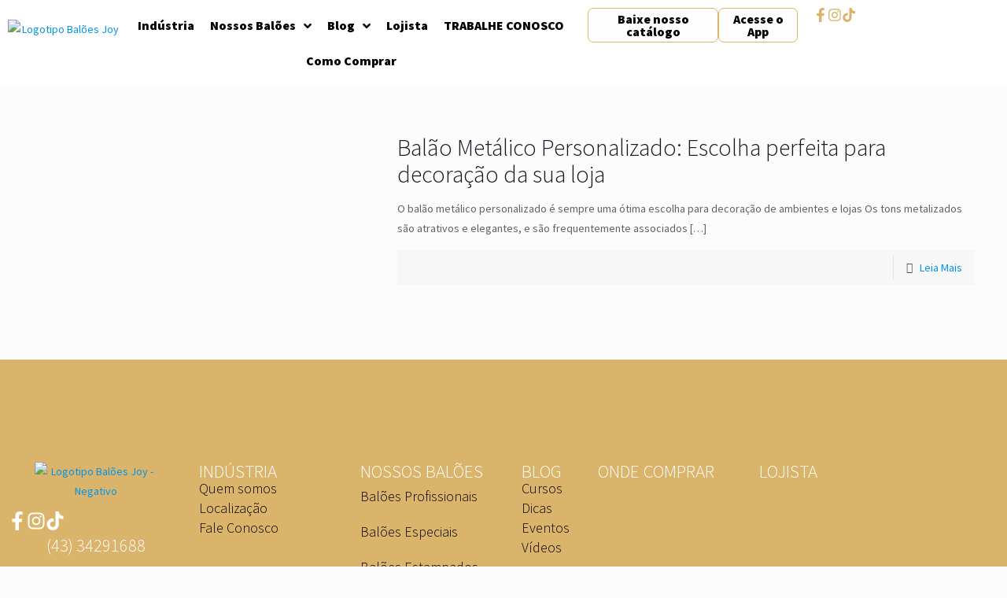

--- FILE ---
content_type: text/css
request_url: https://baloesjoy.com.br/wp-content/uploads/elementor/css/post-7667.css?ver=1751415439
body_size: 570
content:
.elementor-kit-7667{--e-global-color-primary:#6EC1E4;--e-global-color-secondary:#54595F;--e-global-color-text:#7A7A7A;--e-global-color-accent:#61CE70;--e-global-color-a56fd83:#EC4136;--e-global-color-5ad5e43:#FF8B7F;--e-global-color-274a13a:#FFFFFF;--e-global-color-e692dc6:#00000000;--e-global-color-ff0d461:#000000;--e-global-color-7f4b212:#8B8B8B;--e-global-color-0d8118c:#DAB46B;--e-global-color-d54ca63:#CF190D;--e-global-color-758f87a:#BB1E2D;--e-global-color-db88408:#991A2D;--e-global-color-392df1f:#916F3B;--e-global-color-56d1cc6:#EEEFEF;--e-global-color-9bc1aa8:#7C5C33;--e-global-color-f2197f0:#DAB46B;--e-global-color-c4c59de:#B78E49;--e-global-color-db62af0:#FFE2B1;--e-global-color-c67c2d4:#FFDB17;--e-global-color-a25599c:#FFFFFFE6;--e-global-typography-primary-font-family:"Roboto";--e-global-typography-primary-font-weight:600;--e-global-typography-secondary-font-family:"Roboto Slab";--e-global-typography-secondary-font-weight:400;--e-global-typography-text-font-family:"Roboto";--e-global-typography-text-font-weight:400;--e-global-typography-accent-font-family:"Roboto";--e-global-typography-accent-font-weight:500;--e-global-typography-1149e83-font-family:"Baloo Paaji 2";--e-global-typography-1149e83-font-size:16px;--e-global-typography-1149e83-font-weight:800;--e-global-typography-688f41b-font-family:"Source Sans 3";--e-global-typography-688f41b-font-size:22px;--e-global-typography-688f41b-font-weight:300;--e-global-typography-4829e04-font-family:"Source Sans 3";--e-global-typography-4829e04-font-size:23px;--e-global-typography-4829e04-font-weight:300;--e-global-typography-4829e04-text-transform:uppercase;--e-global-typography-5de6fb0-font-family:"Source Sans 3";--e-global-typography-5de6fb0-font-size:18px;--e-global-typography-5de6fb0-font-weight:300;--e-global-typography-05b00e1-font-family:"Source Sans 3";--e-global-typography-05b00e1-font-size:20px;--e-global-typography-05b00e1-font-weight:400;--e-global-typography-e24006d-font-family:"Source Sans 3";--e-global-typography-e24006d-font-size:42px;--e-global-typography-e24006d-font-weight:300;--e-global-typography-e24006d-text-transform:uppercase;--e-global-typography-e24006d-line-height:1em;--e-global-typography-da74d36-font-family:"Baloo Paaji 2";--e-global-typography-da74d36-font-weight:700;--e-global-typography-da74d36-text-transform:uppercase;--e-global-typography-ade87ac-font-family:"Source Sans 3";--e-global-typography-ade87ac-font-size:18px;--e-global-typography-ade87ac-font-weight:400;--e-global-typography-8f220f2-font-family:"Baloo Paaji 2";--e-global-typography-8f220f2-font-size:16px;--e-global-typography-8f220f2-font-weight:700;--e-global-typography-ecbf6f1-font-family:"Source Sans 3";--e-global-typography-ecbf6f1-font-size:20px;--e-global-typography-ecbf6f1-font-weight:400;--e-global-typography-ecbf6f1-text-transform:uppercase;--e-global-typography-17345cc-font-family:"Source Sans 3";--e-global-typography-17345cc-font-size:16px;--e-global-typography-17345cc-font-weight:400;--e-global-typography-9ff9c31-font-family:"Source Sans 3";--e-global-typography-9ff9c31-font-size:18px;--e-global-typography-9ff9c31-font-weight:400;--e-global-typography-9c516d7-font-family:"Source Sans 3";--e-global-typography-9c516d7-font-size:24px;--e-global-typography-9c516d7-font-weight:300;--e-global-typography-9c516d7-font-style:italic;--e-global-typography-49341aa-font-family:"Baloo Paaji 2";--e-global-typography-49341aa-font-size:13px;--e-global-typography-49341aa-font-weight:700;--e-global-typography-b8febb5-font-family:"Source Sans 3";--e-global-typography-b8febb5-font-size:16px;--e-global-typography-b8febb5-font-weight:400;--e-global-typography-b8febb5-line-height:1.1em;--e-global-typography-0dea831-font-family:"Source Sans 3";--e-global-typography-0dea831-font-size:16px;--e-global-typography-0dea831-font-weight:300;--e-global-typography-0dea831-line-height:1.2em;--e-global-typography-10bcddb-font-family:"Baloo Paaji 2";--e-global-typography-10bcddb-font-size:16px;--e-global-typography-10bcddb-font-weight:800;--e-global-typography-10bcddb-line-height:1em;}.elementor-section.elementor-section-boxed > .elementor-container{max-width:1300px;}.e-con{--container-max-width:1300px;}.elementor-widget:not(:last-child){margin-block-end:10px;}.elementor-element{--widgets-spacing:10px 10px;}{}h1.entry-title{display:var(--page-title-display);}.elementor-kit-7667 e-page-transition{background-color:#FFBC7D;}@media(max-width:1024px){.elementor-kit-7667{--e-global-typography-4829e04-font-size:20px;--e-global-typography-5de6fb0-font-size:16px;--e-global-typography-e24006d-font-size:38px;--e-global-typography-17345cc-line-height:1.15em;--e-global-typography-b8febb5-line-height:1em;--e-global-typography-0dea831-line-height:1em;}.elementor-section.elementor-section-boxed > .elementor-container{max-width:1024px;}.e-con{--container-max-width:1024px;}}@media(max-width:767px){.elementor-kit-7667{--e-global-typography-1149e83-font-size:19px;--e-global-typography-5de6fb0-font-size:18px;--e-global-typography-e24006d-font-size:35px;--e-global-typography-da74d36-font-size:22px;--e-global-typography-da74d36-line-height:1em;--e-global-typography-10bcddb-font-size:19px;}.elementor-section.elementor-section-boxed > .elementor-container{max-width:767px;}.e-con{--container-max-width:767px;}}

--- FILE ---
content_type: text/css
request_url: https://baloesjoy.com.br/wp-content/uploads/elementor/css/post-7673.css?ver=1751415440
body_size: 1190
content:
.elementor-7673 .elementor-element.elementor-element-75ac2de{--display:flex;--flex-direction:row;--container-widget-width:initial;--container-widget-height:100%;--container-widget-flex-grow:1;--container-widget-align-self:stretch;--flex-wrap-mobile:wrap;--gap:0px 0px;--background-transition:0.3s;--padding-top:0px;--padding-bottom:0px;--padding-left:0px;--padding-right:0px;}.elementor-7673 .elementor-element.elementor-element-75ac2de:not(.elementor-motion-effects-element-type-background), .elementor-7673 .elementor-element.elementor-element-75ac2de > .elementor-motion-effects-container > .elementor-motion-effects-layer{background-color:var( --e-global-color-a25599c );}.elementor-7673 .elementor-element.elementor-element-75ac2de, .elementor-7673 .elementor-element.elementor-element-75ac2de::before{--border-transition:0.3s;}.elementor-7673 .elementor-element.elementor-element-6b95737{--display:flex;--flex-direction:row;--container-widget-width:calc( ( 1 - var( --container-widget-flex-grow ) ) * 100% );--container-widget-height:100%;--container-widget-flex-grow:1;--container-widget-align-self:stretch;--flex-wrap-mobile:wrap;--justify-content:center;--align-items:center;--flex-wrap:wrap;--background-transition:0.3s;}.elementor-7673 .elementor-element.elementor-element-6b95737, .elementor-7673 .elementor-element.elementor-element-6b95737::before{--border-transition:0.3s;}.elementor-7673 .elementor-element.elementor-element-d9d458f .jet-mobile-menu__toggle .jet-mobile-menu__toggle-icon{color:var( --e-global-color-ff0d461 );}.elementor-7673 .elementor-element.elementor-element-d9d458f .jet-mobile-menu__container{z-index:999;}.elementor-7673 .elementor-element.elementor-element-d9d458f .jet-mobile-menu-widget .jet-mobile-menu-cover{z-index:calc(999-1);}.elementor-7673 .elementor-element.elementor-element-d9d458f .jet-mobile-menu__item .jet-menu-icon{align-self:center;justify-content:center;color:var( --e-global-color-text );}.elementor-7673 .elementor-element.elementor-element-d9d458f .jet-mobile-menu__item .jet-menu-label{font-family:var( --e-global-typography-1149e83-font-family ), source sans 3, Sans-serif;font-size:var( --e-global-typography-1149e83-font-size );font-weight:var( --e-global-typography-1149e83-font-weight );color:var( --e-global-color-ff0d461 );}.elementor-7673 .elementor-element.elementor-element-d9d458f .jet-mobile-menu__item .jet-menu-badge{align-self:flex-start;}.elementor-7673 .elementor-element.elementor-element-d9d458f .jet-mobile-menu__item:hover .jet-menu-icon{color:var( --e-global-color-a56fd83 );}.elementor-7673 .elementor-element.elementor-element-d9d458f .jet-mobile-menu__item:hover .jet-menu-label{color:var( --e-global-color-a56fd83 );}.elementor-7673 .elementor-element.elementor-element-d9d458f .jet-mobile-menu__item.jet-mobile-menu__item--active .jet-menu-label{color:var( --e-global-color-a56fd83 );}.elementor-7673 .elementor-element.elementor-element-b445ab6 > .elementor-widget-container{margin:14px 0px 14px 0px;}.elementor-7673 .elementor-element.elementor-element-b445ab6.elementor-element{--order:-99999 /* order start hack */;}.elementor-7673 .elementor-element.elementor-element-b445ab6 img{width:143px;transition-duration:0.3s;}.elementor-7673 .elementor-element.elementor-element-b445ab6:hover img{filter:brightness( 115% ) contrast( 100% ) saturate( 200% ) blur( 0px ) hue-rotate( 0deg );}.elementor-7673 .elementor-element.elementor-element-b3cfc7a{width:var( --container-widget-width, 63% );max-width:63%;--container-widget-width:63%;--container-widget-flex-grow:0;}.jet-desktop-menu-active .elementor-7673 .elementor-element.elementor-element-b3cfc7a .jet-menu > .jet-menu-item{flex-grow:0;}.elementor-7673 .elementor-element.elementor-element-b3cfc7a .jet-menu .jet-menu-item .top-level-link{font-family:var( --e-global-typography-1149e83-font-family ), source sans 3, Sans-serif;font-size:var( --e-global-typography-1149e83-font-size );font-weight:var( --e-global-typography-1149e83-font-weight );color:var( --e-global-color-ff0d461 );}.elementor-7673 .elementor-element.elementor-element-b3cfc7a .jet-menu .jet-menu-item:hover > .top-level-link{color:var( --e-global-color-a56fd83 );}.elementor-7673 .elementor-element.elementor-element-b3cfc7a .jet-menu .jet-menu-item.jet-current-menu-item .top-level-link{color:var( --e-global-color-a56fd83 );}.elementor-7673 .elementor-element.elementor-element-b3cfc7a .jet-menu li.jet-sub-menu-item .sub-level-link{font-family:var( --e-global-typography-1149e83-font-family ), source sans 3, Sans-serif;font-size:var( --e-global-typography-1149e83-font-size );font-weight:var( --e-global-typography-1149e83-font-weight );color:var( --e-global-color-ff0d461 );}.elementor-7673 .elementor-element.elementor-element-b3cfc7a .jet-menu li.jet-sub-menu-item:hover > .sub-level-link{color:var( --e-global-color-a56fd83 );}.elementor-7673 .elementor-element.elementor-element-b3cfc7a .jet-menu li.jet-sub-menu-item.jet-current-menu-item .sub-level-link{color:var( --e-global-color-a56fd83 );}.elementor-7673 .elementor-element.elementor-element-b3cfc7a .jet-mobile-menu__container{z-index:999;}.elementor-7673 .elementor-element.elementor-element-b3cfc7a .jet-mobile-menu-widget .jet-mobile-menu-cover{z-index:calc(999-1);}.elementor-7673 .elementor-element.elementor-element-b3cfc7a .jet-mobile-menu__item .jet-menu-icon{align-self:center;justify-content:center;}.elementor-7673 .elementor-element.elementor-element-b3cfc7a .jet-mobile-menu__item .jet-menu-badge{align-self:flex-start;}.elementor-7673 .elementor-element.elementor-element-b3cfc7a .jet-mobile-menu__item .jet-dropdown-arrow{color:var( --e-global-color-text );}.elementor-7673 .elementor-element.elementor-element-b8c4b0c.elementor-element{--order:99999 /* order end hack */;}.elementor-7673 .elementor-element.elementor-element-b8c4b0c .elementor-button{font-family:var( --e-global-typography-1149e83-font-family ), source sans 3, Sans-serif;font-size:var( --e-global-typography-1149e83-font-size );font-weight:var( --e-global-typography-1149e83-font-weight );fill:var( --e-global-color-ff0d461 );color:var( --e-global-color-ff0d461 );background-color:#FFFEFEBF;transition-duration:0.6s;border-style:solid;border-width:1px 1px 1px 1px;border-color:var( --e-global-color-0d8118c );border-radius:7px 7px 7px 7px;padding:5px 5px 5px 5px;}.elementor-7673 .elementor-element.elementor-element-b8c4b0c .elementor-button:hover, .elementor-7673 .elementor-element.elementor-element-b8c4b0c .elementor-button:focus{color:var( --e-global-color-a56fd83 );border-color:var( --e-global-color-ff0d461 );}.elementor-7673 .elementor-element.elementor-element-b8c4b0c .elementor-button:hover svg, .elementor-7673 .elementor-element.elementor-element-b8c4b0c .elementor-button:focus svg{fill:var( --e-global-color-a56fd83 );}.elementor-7673 .elementor-element.elementor-element-04704b0.elementor-element{--order:99999 /* order end hack */;}.elementor-7673 .elementor-element.elementor-element-04704b0 .elementor-button{font-family:var( --e-global-typography-1149e83-font-family ), source sans 3, Sans-serif;font-size:var( --e-global-typography-1149e83-font-size );font-weight:var( --e-global-typography-1149e83-font-weight );fill:var( --e-global-color-ff0d461 );color:var( --e-global-color-ff0d461 );background-color:#FFFEFEBF;transition-duration:0.6s;border-style:solid;border-width:1px 1px 1px 1px;border-color:var( --e-global-color-0d8118c );border-radius:7px 7px 7px 7px;padding:5px 5px 5px 5px;}.elementor-7673 .elementor-element.elementor-element-04704b0 .elementor-button:hover, .elementor-7673 .elementor-element.elementor-element-04704b0 .elementor-button:focus{color:var( --e-global-color-a56fd83 );border-color:var( --e-global-color-ff0d461 );}.elementor-7673 .elementor-element.elementor-element-04704b0 .elementor-button:hover svg, .elementor-7673 .elementor-element.elementor-element-04704b0 .elementor-button:focus svg{fill:var( --e-global-color-a56fd83 );}.elementor-7673 .elementor-element.elementor-element-2867f9c{--display:flex;--flex-direction:row;--container-widget-width:calc( ( 1 - var( --container-widget-flex-grow ) ) * 100% );--container-widget-height:100%;--container-widget-flex-grow:1;--container-widget-align-self:stretch;--flex-wrap-mobile:wrap;--justify-content:flex-start;--align-items:center;--gap:10px 10px;--flex-wrap:wrap;--background-transition:0.3s;}.elementor-7673 .elementor-element.elementor-element-7ab428c .elementor-icon-wrapper{text-align:center;}.elementor-7673 .elementor-element.elementor-element-7ab428c.elementor-view-stacked .elementor-icon{background-color:var( --e-global-color-0d8118c );}.elementor-7673 .elementor-element.elementor-element-7ab428c.elementor-view-framed .elementor-icon, .elementor-7673 .elementor-element.elementor-element-7ab428c.elementor-view-default .elementor-icon{color:var( --e-global-color-0d8118c );border-color:var( --e-global-color-0d8118c );}.elementor-7673 .elementor-element.elementor-element-7ab428c.elementor-view-framed .elementor-icon, .elementor-7673 .elementor-element.elementor-element-7ab428c.elementor-view-default .elementor-icon svg{fill:var( --e-global-color-0d8118c );}.elementor-7673 .elementor-element.elementor-element-7ab428c.elementor-view-stacked .elementor-icon:hover{background-color:var( --e-global-color-a56fd83 );}.elementor-7673 .elementor-element.elementor-element-7ab428c.elementor-view-framed .elementor-icon:hover, .elementor-7673 .elementor-element.elementor-element-7ab428c.elementor-view-default .elementor-icon:hover{color:var( --e-global-color-a56fd83 );border-color:var( --e-global-color-a56fd83 );}.elementor-7673 .elementor-element.elementor-element-7ab428c.elementor-view-framed .elementor-icon:hover, .elementor-7673 .elementor-element.elementor-element-7ab428c.elementor-view-default .elementor-icon:hover svg{fill:var( --e-global-color-a56fd83 );}.elementor-7673 .elementor-element.elementor-element-7ab428c .elementor-icon{font-size:18px;}.elementor-7673 .elementor-element.elementor-element-7ab428c .elementor-icon svg{height:18px;}.elementor-7673 .elementor-element.elementor-element-4b7c8f4 .elementor-icon-wrapper{text-align:center;}.elementor-7673 .elementor-element.elementor-element-4b7c8f4.elementor-view-stacked .elementor-icon{background-color:var( --e-global-color-0d8118c );}.elementor-7673 .elementor-element.elementor-element-4b7c8f4.elementor-view-framed .elementor-icon, .elementor-7673 .elementor-element.elementor-element-4b7c8f4.elementor-view-default .elementor-icon{color:var( --e-global-color-0d8118c );border-color:var( --e-global-color-0d8118c );}.elementor-7673 .elementor-element.elementor-element-4b7c8f4.elementor-view-framed .elementor-icon, .elementor-7673 .elementor-element.elementor-element-4b7c8f4.elementor-view-default .elementor-icon svg{fill:var( --e-global-color-0d8118c );}.elementor-7673 .elementor-element.elementor-element-4b7c8f4.elementor-view-stacked .elementor-icon:hover{background-color:var( --e-global-color-a56fd83 );}.elementor-7673 .elementor-element.elementor-element-4b7c8f4.elementor-view-framed .elementor-icon:hover, .elementor-7673 .elementor-element.elementor-element-4b7c8f4.elementor-view-default .elementor-icon:hover{color:var( --e-global-color-a56fd83 );border-color:var( --e-global-color-a56fd83 );}.elementor-7673 .elementor-element.elementor-element-4b7c8f4.elementor-view-framed .elementor-icon:hover, .elementor-7673 .elementor-element.elementor-element-4b7c8f4.elementor-view-default .elementor-icon:hover svg{fill:var( --e-global-color-a56fd83 );}.elementor-7673 .elementor-element.elementor-element-4b7c8f4 .elementor-icon{font-size:18px;}.elementor-7673 .elementor-element.elementor-element-4b7c8f4 .elementor-icon svg{height:18px;}.elementor-7673 .elementor-element.elementor-element-c8b5efe .elementor-icon-wrapper{text-align:center;}.elementor-7673 .elementor-element.elementor-element-c8b5efe.elementor-view-stacked .elementor-icon{background-color:var( --e-global-color-0d8118c );}.elementor-7673 .elementor-element.elementor-element-c8b5efe.elementor-view-framed .elementor-icon, .elementor-7673 .elementor-element.elementor-element-c8b5efe.elementor-view-default .elementor-icon{color:var( --e-global-color-0d8118c );border-color:var( --e-global-color-0d8118c );}.elementor-7673 .elementor-element.elementor-element-c8b5efe.elementor-view-framed .elementor-icon, .elementor-7673 .elementor-element.elementor-element-c8b5efe.elementor-view-default .elementor-icon svg{fill:var( --e-global-color-0d8118c );}.elementor-7673 .elementor-element.elementor-element-c8b5efe.elementor-view-stacked .elementor-icon:hover{background-color:var( --e-global-color-a56fd83 );}.elementor-7673 .elementor-element.elementor-element-c8b5efe.elementor-view-framed .elementor-icon:hover, .elementor-7673 .elementor-element.elementor-element-c8b5efe.elementor-view-default .elementor-icon:hover{color:var( --e-global-color-a56fd83 );border-color:var( --e-global-color-a56fd83 );}.elementor-7673 .elementor-element.elementor-element-c8b5efe.elementor-view-framed .elementor-icon:hover, .elementor-7673 .elementor-element.elementor-element-c8b5efe.elementor-view-default .elementor-icon:hover svg{fill:var( --e-global-color-a56fd83 );}.elementor-7673 .elementor-element.elementor-element-c8b5efe .elementor-icon{font-size:18px;}.elementor-7673 .elementor-element.elementor-element-c8b5efe .elementor-icon svg{height:18px;}.elementor-7673 .elementor-element.elementor-element-000de15 .elementor-icon-wrapper{text-align:center;}.elementor-7673 .elementor-element.elementor-element-000de15.elementor-view-stacked .elementor-icon{background-color:var( --e-global-color-0d8118c );}.elementor-7673 .elementor-element.elementor-element-000de15.elementor-view-framed .elementor-icon, .elementor-7673 .elementor-element.elementor-element-000de15.elementor-view-default .elementor-icon{color:var( --e-global-color-0d8118c );border-color:var( --e-global-color-0d8118c );}.elementor-7673 .elementor-element.elementor-element-000de15.elementor-view-framed .elementor-icon, .elementor-7673 .elementor-element.elementor-element-000de15.elementor-view-default .elementor-icon svg{fill:var( --e-global-color-0d8118c );}.elementor-7673 .elementor-element.elementor-element-000de15.elementor-view-stacked .elementor-icon:hover{background-color:var( --e-global-color-a56fd83 );}.elementor-7673 .elementor-element.elementor-element-000de15.elementor-view-framed .elementor-icon:hover, .elementor-7673 .elementor-element.elementor-element-000de15.elementor-view-default .elementor-icon:hover{color:var( --e-global-color-a56fd83 );border-color:var( --e-global-color-a56fd83 );}.elementor-7673 .elementor-element.elementor-element-000de15.elementor-view-framed .elementor-icon:hover, .elementor-7673 .elementor-element.elementor-element-000de15.elementor-view-default .elementor-icon:hover svg{fill:var( --e-global-color-a56fd83 );}.elementor-7673 .elementor-element.elementor-element-000de15 .elementor-icon{font-size:18px;}.elementor-7673 .elementor-element.elementor-element-000de15 .elementor-icon svg{height:18px;}.elementor-7673 .elementor-element.elementor-element-8e279ce .elementor-icon-wrapper{text-align:center;}.elementor-7673 .elementor-element.elementor-element-8e279ce.elementor-view-stacked .elementor-icon{background-color:var( --e-global-color-0d8118c );}.elementor-7673 .elementor-element.elementor-element-8e279ce.elementor-view-framed .elementor-icon, .elementor-7673 .elementor-element.elementor-element-8e279ce.elementor-view-default .elementor-icon{color:var( --e-global-color-0d8118c );border-color:var( --e-global-color-0d8118c );}.elementor-7673 .elementor-element.elementor-element-8e279ce.elementor-view-framed .elementor-icon, .elementor-7673 .elementor-element.elementor-element-8e279ce.elementor-view-default .elementor-icon svg{fill:var( --e-global-color-0d8118c );}.elementor-7673 .elementor-element.elementor-element-8e279ce.elementor-view-stacked .elementor-icon:hover{background-color:var( --e-global-color-a56fd83 );}.elementor-7673 .elementor-element.elementor-element-8e279ce.elementor-view-framed .elementor-icon:hover, .elementor-7673 .elementor-element.elementor-element-8e279ce.elementor-view-default .elementor-icon:hover{color:var( --e-global-color-a56fd83 );border-color:var( --e-global-color-a56fd83 );}.elementor-7673 .elementor-element.elementor-element-8e279ce.elementor-view-framed .elementor-icon:hover, .elementor-7673 .elementor-element.elementor-element-8e279ce.elementor-view-default .elementor-icon:hover svg{fill:var( --e-global-color-a56fd83 );}.elementor-7673 .elementor-element.elementor-element-8e279ce .elementor-icon{font-size:18px;}.elementor-7673 .elementor-element.elementor-element-8e279ce .elementor-icon svg{height:18px;}@media(max-width:1024px){.elementor-7673 .elementor-element.elementor-element-6b95737{--justify-content:flex-start;}.elementor-7673 .elementor-element.elementor-element-d9d458f .jet-mobile-menu__toggle .jet-mobile-menu__toggle-icon i{font-size:24px;}.elementor-7673 .elementor-element.elementor-element-d9d458f .jet-mobile-menu__toggle .jet-mobile-menu__toggle-icon svg{width:24px;}.elementor-7673 .elementor-element.elementor-element-d9d458f .jet-mobile-menu__container .jet-mobile-menu__back i{font-size:15px;}.elementor-7673 .elementor-element.elementor-element-d9d458f .jet-mobile-menu__container .jet-mobile-menu__back svg{width:15px;}.elementor-7673 .elementor-element.elementor-element-d9d458f .jet-mobile-menu__item .jet-menu-icon{font-size:12px;}.elementor-7673 .elementor-element.elementor-element-d9d458f .jet-mobile-menu__item .jet-menu-label{font-size:var( --e-global-typography-1149e83-font-size );}.elementor-7673 .elementor-element.elementor-element-d9d458f .jet-mobile-menu__item .jet-dropdown-arrow i{font-size:12px;}.elementor-7673 .elementor-element.elementor-element-d9d458f .jet-mobile-menu__item .jet-dropdown-arrow svg{width:12px;}.elementor-7673 .elementor-element.elementor-element-b3cfc7a .jet-menu .jet-menu-item .top-level-link{font-size:var( --e-global-typography-1149e83-font-size );}.elementor-7673 .elementor-element.elementor-element-b3cfc7a .jet-menu li.jet-sub-menu-item .sub-level-link{font-size:var( --e-global-typography-1149e83-font-size );}.elementor-7673 .elementor-element.elementor-element-b8c4b0c .elementor-button{font-size:var( --e-global-typography-1149e83-font-size );}.elementor-7673 .elementor-element.elementor-element-04704b0 .elementor-button{font-size:var( --e-global-typography-1149e83-font-size );}}@media(max-width:767px){.elementor-7673 .elementor-element.elementor-element-75ac2de{--z-index:1500;}.elementor-7673 .elementor-element.elementor-element-6b95737{--justify-content:space-between;--gap:5px 5px;--padding-top:5px;--padding-bottom:5px;--padding-left:5px;--padding-right:5px;}.elementor-7673 .elementor-element.elementor-element-d9d458f .jet-mobile-menu__toggle .jet-mobile-menu__toggle-icon i{font-size:29px;}.elementor-7673 .elementor-element.elementor-element-d9d458f .jet-mobile-menu__toggle .jet-mobile-menu__toggle-icon svg{width:29px;}.elementor-7673 .elementor-element.elementor-element-d9d458f .jet-mobile-menu__container{width:300px;}.elementor-7673 .elementor-element.elementor-element-d9d458f .jet-mobile-menu__item .jet-menu-icon{font-size:8px;}.elementor-7673 .elementor-element.elementor-element-d9d458f .jet-mobile-menu__item .jet-menu-label{font-size:var( --e-global-typography-1149e83-font-size );}.elementor-7673 .elementor-element.elementor-element-d9d458f .jet-mobile-menu__item .jet-dropdown-arrow i{font-size:13px;}.elementor-7673 .elementor-element.elementor-element-d9d458f .jet-mobile-menu__item .jet-dropdown-arrow svg{width:13px;}.elementor-7673 .elementor-element.elementor-element-b445ab6 img{width:108px;}.elementor-7673 .elementor-element.elementor-element-b3cfc7a .jet-menu .jet-menu-item .top-level-link{font-size:var( --e-global-typography-1149e83-font-size );}.elementor-7673 .elementor-element.elementor-element-b3cfc7a .jet-menu li.jet-sub-menu-item .sub-level-link{font-size:var( --e-global-typography-1149e83-font-size );}.elementor-7673 .elementor-element.elementor-element-b8c4b0c .elementor-button{font-size:var( --e-global-typography-1149e83-font-size );}.elementor-7673 .elementor-element.elementor-element-04704b0 .elementor-button{font-size:var( --e-global-typography-1149e83-font-size );}.elementor-7673 .elementor-element.elementor-element-2867f9c{--justify-content:flex-end;--padding-top:5px;--padding-bottom:5px;--padding-left:5px;--padding-right:5px;--z-index:1;}}@media(min-width:768px){.elementor-7673 .elementor-element.elementor-element-6b95737{--width:80%;}.elementor-7673 .elementor-element.elementor-element-2867f9c{--width:20%;}}

--- FILE ---
content_type: text/css
request_url: https://baloesjoy.com.br/wp-content/uploads/elementor/css/post-7815.css?ver=1751415440
body_size: 1484
content:
.elementor-7815 .elementor-element.elementor-element-8ad853e{--display:flex;--flex-direction:row;--container-widget-width:initial;--container-widget-height:100%;--container-widget-flex-grow:1;--container-widget-align-self:stretch;--flex-wrap-mobile:wrap;--gap:0px 0px;--background-transition:0.3s;--padding-top:120px;--padding-bottom:0px;--padding-left:0px;--padding-right:0px;}.elementor-7815 .elementor-element.elementor-element-8ad853e, .elementor-7815 .elementor-element.elementor-element-8ad853e::before{--border-transition:0.3s;}.elementor-7815 .elementor-element.elementor-element-f92d8bd{--display:flex;--flex-direction:column;--container-widget-width:calc( ( 1 - var( --container-widget-flex-grow ) ) * 100% );--container-widget-height:initial;--container-widget-flex-grow:0;--container-widget-align-self:initial;--flex-wrap-mobile:wrap;--align-items:flex-start;--background-transition:0.3s;}.elementor-7815 .elementor-element.elementor-element-0c0ffc5 > .elementor-widget-container{margin:0px 0px 13px 0px;}.elementor-7815 .elementor-element.elementor-element-0c0ffc5 img{width:156px;}.elementor-7815 .elementor-element.elementor-element-f27c205{--display:flex;--flex-direction:row;--container-widget-width:calc( ( 1 - var( --container-widget-flex-grow ) ) * 100% );--container-widget-height:100%;--container-widget-flex-grow:1;--container-widget-align-self:stretch;--flex-wrap-mobile:wrap;--justify-content:flex-start;--align-items:center;--gap:12px 12px;--flex-wrap:wrap;--background-transition:0.3s;--padding-top:0px;--padding-bottom:0px;--padding-left:0px;--padding-right:0px;}.elementor-7815 .elementor-element.elementor-element-56cec02 .elementor-icon-wrapper{text-align:center;}.elementor-7815 .elementor-element.elementor-element-56cec02.elementor-view-stacked .elementor-icon{background-color:var( --e-global-color-274a13a );}.elementor-7815 .elementor-element.elementor-element-56cec02.elementor-view-framed .elementor-icon, .elementor-7815 .elementor-element.elementor-element-56cec02.elementor-view-default .elementor-icon{color:var( --e-global-color-274a13a );border-color:var( --e-global-color-274a13a );}.elementor-7815 .elementor-element.elementor-element-56cec02.elementor-view-framed .elementor-icon, .elementor-7815 .elementor-element.elementor-element-56cec02.elementor-view-default .elementor-icon svg{fill:var( --e-global-color-274a13a );}.elementor-7815 .elementor-element.elementor-element-56cec02.elementor-view-stacked .elementor-icon:hover{background-color:var( --e-global-color-ff0d461 );}.elementor-7815 .elementor-element.elementor-element-56cec02.elementor-view-framed .elementor-icon:hover, .elementor-7815 .elementor-element.elementor-element-56cec02.elementor-view-default .elementor-icon:hover{color:var( --e-global-color-ff0d461 );border-color:var( --e-global-color-ff0d461 );}.elementor-7815 .elementor-element.elementor-element-56cec02.elementor-view-framed .elementor-icon:hover, .elementor-7815 .elementor-element.elementor-element-56cec02.elementor-view-default .elementor-icon:hover svg{fill:var( --e-global-color-ff0d461 );}.elementor-7815 .elementor-element.elementor-element-56cec02 .elementor-icon{font-size:24px;}.elementor-7815 .elementor-element.elementor-element-56cec02 .elementor-icon svg{height:24px;}.elementor-7815 .elementor-element.elementor-element-497a755 .elementor-icon-wrapper{text-align:center;}.elementor-7815 .elementor-element.elementor-element-497a755.elementor-view-stacked .elementor-icon{background-color:var( --e-global-color-274a13a );}.elementor-7815 .elementor-element.elementor-element-497a755.elementor-view-framed .elementor-icon, .elementor-7815 .elementor-element.elementor-element-497a755.elementor-view-default .elementor-icon{color:var( --e-global-color-274a13a );border-color:var( --e-global-color-274a13a );}.elementor-7815 .elementor-element.elementor-element-497a755.elementor-view-framed .elementor-icon, .elementor-7815 .elementor-element.elementor-element-497a755.elementor-view-default .elementor-icon svg{fill:var( --e-global-color-274a13a );}.elementor-7815 .elementor-element.elementor-element-497a755.elementor-view-stacked .elementor-icon:hover{background-color:var( --e-global-color-ff0d461 );}.elementor-7815 .elementor-element.elementor-element-497a755.elementor-view-framed .elementor-icon:hover, .elementor-7815 .elementor-element.elementor-element-497a755.elementor-view-default .elementor-icon:hover{color:var( --e-global-color-ff0d461 );border-color:var( --e-global-color-ff0d461 );}.elementor-7815 .elementor-element.elementor-element-497a755.elementor-view-framed .elementor-icon:hover, .elementor-7815 .elementor-element.elementor-element-497a755.elementor-view-default .elementor-icon:hover svg{fill:var( --e-global-color-ff0d461 );}.elementor-7815 .elementor-element.elementor-element-497a755 .elementor-icon{font-size:24px;}.elementor-7815 .elementor-element.elementor-element-497a755 .elementor-icon svg{height:24px;}.elementor-7815 .elementor-element.elementor-element-6468dcf .elementor-icon-wrapper{text-align:center;}.elementor-7815 .elementor-element.elementor-element-6468dcf.elementor-view-stacked .elementor-icon{background-color:var( --e-global-color-274a13a );}.elementor-7815 .elementor-element.elementor-element-6468dcf.elementor-view-framed .elementor-icon, .elementor-7815 .elementor-element.elementor-element-6468dcf.elementor-view-default .elementor-icon{color:var( --e-global-color-274a13a );border-color:var( --e-global-color-274a13a );}.elementor-7815 .elementor-element.elementor-element-6468dcf.elementor-view-framed .elementor-icon, .elementor-7815 .elementor-element.elementor-element-6468dcf.elementor-view-default .elementor-icon svg{fill:var( --e-global-color-274a13a );}.elementor-7815 .elementor-element.elementor-element-6468dcf.elementor-view-stacked .elementor-icon:hover{background-color:var( --e-global-color-ff0d461 );}.elementor-7815 .elementor-element.elementor-element-6468dcf.elementor-view-framed .elementor-icon:hover, .elementor-7815 .elementor-element.elementor-element-6468dcf.elementor-view-default .elementor-icon:hover{color:var( --e-global-color-ff0d461 );border-color:var( --e-global-color-ff0d461 );}.elementor-7815 .elementor-element.elementor-element-6468dcf.elementor-view-framed .elementor-icon:hover, .elementor-7815 .elementor-element.elementor-element-6468dcf.elementor-view-default .elementor-icon:hover svg{fill:var( --e-global-color-ff0d461 );}.elementor-7815 .elementor-element.elementor-element-6468dcf .elementor-icon{font-size:24px;}.elementor-7815 .elementor-element.elementor-element-6468dcf .elementor-icon svg{height:24px;}.elementor-7815 .elementor-element.elementor-element-4543a2d .elementor-icon-wrapper{text-align:center;}.elementor-7815 .elementor-element.elementor-element-4543a2d.elementor-view-stacked .elementor-icon{background-color:var( --e-global-color-274a13a );}.elementor-7815 .elementor-element.elementor-element-4543a2d.elementor-view-framed .elementor-icon, .elementor-7815 .elementor-element.elementor-element-4543a2d.elementor-view-default .elementor-icon{color:var( --e-global-color-274a13a );border-color:var( --e-global-color-274a13a );}.elementor-7815 .elementor-element.elementor-element-4543a2d.elementor-view-framed .elementor-icon, .elementor-7815 .elementor-element.elementor-element-4543a2d.elementor-view-default .elementor-icon svg{fill:var( --e-global-color-274a13a );}.elementor-7815 .elementor-element.elementor-element-4543a2d.elementor-view-stacked .elementor-icon:hover{background-color:var( --e-global-color-ff0d461 );}.elementor-7815 .elementor-element.elementor-element-4543a2d.elementor-view-framed .elementor-icon:hover, .elementor-7815 .elementor-element.elementor-element-4543a2d.elementor-view-default .elementor-icon:hover{color:var( --e-global-color-ff0d461 );border-color:var( --e-global-color-ff0d461 );}.elementor-7815 .elementor-element.elementor-element-4543a2d.elementor-view-framed .elementor-icon:hover, .elementor-7815 .elementor-element.elementor-element-4543a2d.elementor-view-default .elementor-icon:hover svg{fill:var( --e-global-color-ff0d461 );}.elementor-7815 .elementor-element.elementor-element-4543a2d .elementor-icon{font-size:24px;}.elementor-7815 .elementor-element.elementor-element-4543a2d .elementor-icon svg{height:24px;}.elementor-7815 .elementor-element.elementor-element-d1885ba .elementor-icon-wrapper{text-align:center;}.elementor-7815 .elementor-element.elementor-element-d1885ba.elementor-view-stacked .elementor-icon{background-color:var( --e-global-color-274a13a );}.elementor-7815 .elementor-element.elementor-element-d1885ba.elementor-view-framed .elementor-icon, .elementor-7815 .elementor-element.elementor-element-d1885ba.elementor-view-default .elementor-icon{color:var( --e-global-color-274a13a );border-color:var( --e-global-color-274a13a );}.elementor-7815 .elementor-element.elementor-element-d1885ba.elementor-view-framed .elementor-icon, .elementor-7815 .elementor-element.elementor-element-d1885ba.elementor-view-default .elementor-icon svg{fill:var( --e-global-color-274a13a );}.elementor-7815 .elementor-element.elementor-element-d1885ba.elementor-view-stacked .elementor-icon:hover{background-color:var( --e-global-color-ff0d461 );}.elementor-7815 .elementor-element.elementor-element-d1885ba.elementor-view-framed .elementor-icon:hover, .elementor-7815 .elementor-element.elementor-element-d1885ba.elementor-view-default .elementor-icon:hover{color:var( --e-global-color-ff0d461 );border-color:var( --e-global-color-ff0d461 );}.elementor-7815 .elementor-element.elementor-element-d1885ba.elementor-view-framed .elementor-icon:hover, .elementor-7815 .elementor-element.elementor-element-d1885ba.elementor-view-default .elementor-icon:hover svg{fill:var( --e-global-color-ff0d461 );}.elementor-7815 .elementor-element.elementor-element-d1885ba .elementor-icon{font-size:24px;}.elementor-7815 .elementor-element.elementor-element-d1885ba .elementor-icon svg{height:24px;}.elementor-7815 .elementor-element.elementor-element-c49b366 .elementor-button{font-family:var( --e-global-typography-688f41b-font-family ), source sans 3, Sans-serif;font-size:var( --e-global-typography-688f41b-font-size );font-weight:var( --e-global-typography-688f41b-font-weight );fill:var( --e-global-color-274a13a );color:var( --e-global-color-274a13a );background-color:var( --e-global-color-e692dc6 );transition-duration:0.6s;padding:0px 0px 0px 0px;}.elementor-7815 .elementor-element.elementor-element-c49b366 .elementor-button:hover, .elementor-7815 .elementor-element.elementor-element-c49b366 .elementor-button:focus{color:var( --e-global-color-ff0d461 );}.elementor-7815 .elementor-element.elementor-element-c49b366 .elementor-button:hover svg, .elementor-7815 .elementor-element.elementor-element-c49b366 .elementor-button:focus svg{fill:var( --e-global-color-ff0d461 );}.elementor-7815 .elementor-element.elementor-element-4ebdd4d{--display:flex;--flex-direction:column;--container-widget-width:100%;--container-widget-height:initial;--container-widget-flex-grow:0;--container-widget-align-self:initial;--flex-wrap-mobile:wrap;--gap:7px 7px;--background-transition:0.3s;}.elementor-7815 .elementor-element.elementor-element-ef8046f .elementor-heading-title{color:var( --e-global-color-274a13a );font-family:var( --e-global-typography-4829e04-font-family ), source sans 3, Sans-serif;font-size:var( --e-global-typography-4829e04-font-size );font-weight:var( --e-global-typography-4829e04-font-weight );text-transform:var( --e-global-typography-4829e04-text-transform );}.elementor-7815 .elementor-element.elementor-element-0c47112 .elementor-button{font-family:var( --e-global-typography-5de6fb0-font-family ), source sans 3, Sans-serif;font-size:var( --e-global-typography-5de6fb0-font-size );font-weight:var( --e-global-typography-5de6fb0-font-weight );fill:var( --e-global-color-ff0d461 );color:var( --e-global-color-ff0d461 );background-color:var( --e-global-color-e692dc6 );padding:0px 0px 0px 0px;}.elementor-7815 .elementor-element.elementor-element-0c47112 .elementor-button:hover, .elementor-7815 .elementor-element.elementor-element-0c47112 .elementor-button:focus{color:var( --e-global-color-d54ca63 );}.elementor-7815 .elementor-element.elementor-element-0c47112 .elementor-button:hover svg, .elementor-7815 .elementor-element.elementor-element-0c47112 .elementor-button:focus svg{fill:var( --e-global-color-d54ca63 );}.elementor-7815 .elementor-element.elementor-element-218d8e4 .elementor-button{font-family:var( --e-global-typography-5de6fb0-font-family ), source sans 3, Sans-serif;font-size:var( --e-global-typography-5de6fb0-font-size );font-weight:var( --e-global-typography-5de6fb0-font-weight );fill:var( --e-global-color-ff0d461 );color:var( --e-global-color-ff0d461 );background-color:var( --e-global-color-e692dc6 );padding:0px 0px 0px 0px;}.elementor-7815 .elementor-element.elementor-element-218d8e4 .elementor-button:hover, .elementor-7815 .elementor-element.elementor-element-218d8e4 .elementor-button:focus{color:var( --e-global-color-d54ca63 );}.elementor-7815 .elementor-element.elementor-element-218d8e4 .elementor-button:hover svg, .elementor-7815 .elementor-element.elementor-element-218d8e4 .elementor-button:focus svg{fill:var( --e-global-color-d54ca63 );}.elementor-7815 .elementor-element.elementor-element-d659fa2 .elementor-button{font-family:var( --e-global-typography-5de6fb0-font-family ), source sans 3, Sans-serif;font-size:var( --e-global-typography-5de6fb0-font-size );font-weight:var( --e-global-typography-5de6fb0-font-weight );fill:var( --e-global-color-ff0d461 );color:var( --e-global-color-ff0d461 );background-color:var( --e-global-color-e692dc6 );padding:0px 0px 0px 0px;}.elementor-7815 .elementor-element.elementor-element-d659fa2 .elementor-button:hover, .elementor-7815 .elementor-element.elementor-element-d659fa2 .elementor-button:focus{color:var( --e-global-color-d54ca63 );}.elementor-7815 .elementor-element.elementor-element-d659fa2 .elementor-button:hover svg, .elementor-7815 .elementor-element.elementor-element-d659fa2 .elementor-button:focus svg{fill:var( --e-global-color-d54ca63 );}.elementor-7815 .elementor-element.elementor-element-a4d83de .elementor-button{font-family:var( --e-global-typography-5de6fb0-font-family ), source sans 3, Sans-serif;font-size:var( --e-global-typography-5de6fb0-font-size );font-weight:var( --e-global-typography-5de6fb0-font-weight );fill:var( --e-global-color-ff0d461 );color:var( --e-global-color-ff0d461 );background-color:var( --e-global-color-e692dc6 );padding:0px 0px 0px 0px;}.elementor-7815 .elementor-element.elementor-element-a4d83de .elementor-button:hover, .elementor-7815 .elementor-element.elementor-element-a4d83de .elementor-button:focus{color:var( --e-global-color-d54ca63 );}.elementor-7815 .elementor-element.elementor-element-a4d83de .elementor-button:hover svg, .elementor-7815 .elementor-element.elementor-element-a4d83de .elementor-button:focus svg{fill:var( --e-global-color-d54ca63 );}.elementor-7815 .elementor-element.elementor-element-615a45c{--display:flex;--flex-direction:column;--container-widget-width:100%;--container-widget-height:initial;--container-widget-flex-grow:0;--container-widget-align-self:initial;--flex-wrap-mobile:wrap;--gap:7px 7px;--background-transition:0.3s;}.elementor-7815 .elementor-element.elementor-element-642c984 .elementor-heading-title{color:var( --e-global-color-274a13a );font-family:var( --e-global-typography-4829e04-font-family ), source sans 3, Sans-serif;font-size:var( --e-global-typography-4829e04-font-size );font-weight:var( --e-global-typography-4829e04-font-weight );text-transform:var( --e-global-typography-4829e04-text-transform );}.elementor-7815 .elementor-element.elementor-element-b9575f7 > .elementor-widget-container > .jet-listing-grid > .jet-listing-grid__items{--columns:1;}:is( .elementor-7815 .elementor-element.elementor-element-b9575f7 > .elementor-widget-container > .jet-listing-grid > .jet-listing-grid__items, .elementor-7815 .elementor-element.elementor-element-b9575f7 > .elementor-widget-container > .jet-listing-grid > .jet-listing-grid__slider > .jet-listing-grid__items > .slick-list > .slick-track, .elementor-7815 .elementor-element.elementor-element-b9575f7 > .elementor-widget-container > .jet-listing-grid > .jet-listing-grid__scroll-slider > .jet-listing-grid__items ) > .jet-listing-grid__item{padding-top:calc(5px / 2);padding-bottom:calc(5px / 2);}.elementor-7815 .elementor-element.elementor-element-1b02819{--display:flex;--flex-direction:column;--container-widget-width:100%;--container-widget-height:initial;--container-widget-flex-grow:0;--container-widget-align-self:initial;--flex-wrap-mobile:wrap;--gap:7px 7px;--background-transition:0.3s;}.elementor-7815 .elementor-element.elementor-element-1b02819.e-con{--flex-grow:0;--flex-shrink:0;}.elementor-7815 .elementor-element.elementor-element-9c8d0c5 .elementor-heading-title{color:var( --e-global-color-274a13a );font-family:var( --e-global-typography-4829e04-font-family ), source sans 3, Sans-serif;font-size:var( --e-global-typography-4829e04-font-size );font-weight:var( --e-global-typography-4829e04-font-weight );text-transform:var( --e-global-typography-4829e04-text-transform );}.elementor-7815 .elementor-element.elementor-element-f72ab4e .elementor-button{font-family:var( --e-global-typography-5de6fb0-font-family ), source sans 3, Sans-serif;font-size:var( --e-global-typography-5de6fb0-font-size );font-weight:var( --e-global-typography-5de6fb0-font-weight );fill:var( --e-global-color-ff0d461 );color:var( --e-global-color-ff0d461 );background-color:var( --e-global-color-e692dc6 );padding:0px 0px 0px 0px;}.elementor-7815 .elementor-element.elementor-element-f72ab4e .elementor-button:hover, .elementor-7815 .elementor-element.elementor-element-f72ab4e .elementor-button:focus{color:var( --e-global-color-d54ca63 );}.elementor-7815 .elementor-element.elementor-element-f72ab4e .elementor-button:hover svg, .elementor-7815 .elementor-element.elementor-element-f72ab4e .elementor-button:focus svg{fill:var( --e-global-color-d54ca63 );}.elementor-7815 .elementor-element.elementor-element-e8157d0 .elementor-button{font-family:var( --e-global-typography-5de6fb0-font-family ), source sans 3, Sans-serif;font-size:var( --e-global-typography-5de6fb0-font-size );font-weight:var( --e-global-typography-5de6fb0-font-weight );fill:var( --e-global-color-ff0d461 );color:var( --e-global-color-ff0d461 );background-color:var( --e-global-color-e692dc6 );padding:0px 0px 0px 0px;}.elementor-7815 .elementor-element.elementor-element-e8157d0 .elementor-button:hover, .elementor-7815 .elementor-element.elementor-element-e8157d0 .elementor-button:focus{color:var( --e-global-color-d54ca63 );}.elementor-7815 .elementor-element.elementor-element-e8157d0 .elementor-button:hover svg, .elementor-7815 .elementor-element.elementor-element-e8157d0 .elementor-button:focus svg{fill:var( --e-global-color-d54ca63 );}.elementor-7815 .elementor-element.elementor-element-daa1738 .elementor-button{font-family:var( --e-global-typography-5de6fb0-font-family ), source sans 3, Sans-serif;font-size:var( --e-global-typography-5de6fb0-font-size );font-weight:var( --e-global-typography-5de6fb0-font-weight );fill:var( --e-global-color-ff0d461 );color:var( --e-global-color-ff0d461 );background-color:var( --e-global-color-e692dc6 );padding:0px 0px 0px 0px;}.elementor-7815 .elementor-element.elementor-element-daa1738 .elementor-button:hover, .elementor-7815 .elementor-element.elementor-element-daa1738 .elementor-button:focus{color:var( --e-global-color-d54ca63 );}.elementor-7815 .elementor-element.elementor-element-daa1738 .elementor-button:hover svg, .elementor-7815 .elementor-element.elementor-element-daa1738 .elementor-button:focus svg{fill:var( --e-global-color-d54ca63 );}.elementor-7815 .elementor-element.elementor-element-87865f3 .elementor-button{font-family:var( --e-global-typography-5de6fb0-font-family ), source sans 3, Sans-serif;font-size:var( --e-global-typography-5de6fb0-font-size );font-weight:var( --e-global-typography-5de6fb0-font-weight );fill:var( --e-global-color-ff0d461 );color:var( --e-global-color-ff0d461 );background-color:var( --e-global-color-e692dc6 );padding:0px 0px 0px 0px;}.elementor-7815 .elementor-element.elementor-element-87865f3 .elementor-button:hover, .elementor-7815 .elementor-element.elementor-element-87865f3 .elementor-button:focus{color:var( --e-global-color-d54ca63 );}.elementor-7815 .elementor-element.elementor-element-87865f3 .elementor-button:hover svg, .elementor-7815 .elementor-element.elementor-element-87865f3 .elementor-button:focus svg{fill:var( --e-global-color-d54ca63 );}.elementor-7815 .elementor-element.elementor-element-6524f36{--display:flex;--flex-direction:column;--container-widget-width:100%;--container-widget-height:initial;--container-widget-flex-grow:0;--container-widget-align-self:initial;--flex-wrap-mobile:wrap;--gap:7px 7px;--background-transition:0.3s;}.elementor-7815 .elementor-element.elementor-element-95eeec1 .elementor-heading-title{color:var( --e-global-color-274a13a );font-family:var( --e-global-typography-4829e04-font-family ), source sans 3, Sans-serif;font-size:var( --e-global-typography-4829e04-font-size );font-weight:var( --e-global-typography-4829e04-font-weight );text-transform:var( --e-global-typography-4829e04-text-transform );}.elementor-7815 .elementor-element.elementor-element-70238a5{--display:flex;--flex-direction:column;--container-widget-width:100%;--container-widget-height:initial;--container-widget-flex-grow:0;--container-widget-align-self:initial;--flex-wrap-mobile:wrap;--gap:7px 7px;--background-transition:0.3s;}.elementor-7815 .elementor-element.elementor-element-87bac41 .elementor-heading-title{color:var( --e-global-color-274a13a );font-family:var( --e-global-typography-4829e04-font-family ), source sans 3, Sans-serif;font-size:var( --e-global-typography-4829e04-font-size );font-weight:var( --e-global-typography-4829e04-font-weight );text-transform:var( --e-global-typography-4829e04-text-transform );}.elementor-7815 .elementor-element.elementor-element-db1b064{--display:flex;--flex-direction:row;--container-widget-width:initial;--container-widget-height:100%;--container-widget-flex-grow:1;--container-widget-align-self:stretch;--flex-wrap-mobile:wrap;--justify-content:flex-end;--background-transition:0.3s;}.elementor-7815 .elementor-element.elementor-element-d58d3be .elementor-icon-wrapper{text-align:right;}.elementor-7815 .elementor-element.elementor-element-d58d3be.elementor-view-stacked .elementor-icon{background-color:var( --e-global-color-accent );}.elementor-7815 .elementor-element.elementor-element-d58d3be.elementor-view-framed .elementor-icon, .elementor-7815 .elementor-element.elementor-element-d58d3be.elementor-view-default .elementor-icon{color:var( --e-global-color-accent );border-color:var( --e-global-color-accent );}.elementor-7815 .elementor-element.elementor-element-d58d3be.elementor-view-framed .elementor-icon, .elementor-7815 .elementor-element.elementor-element-d58d3be.elementor-view-default .elementor-icon svg{fill:var( --e-global-color-accent );}.elementor-7815 .elementor-element.elementor-element-ca02e20{--display:flex;--flex-direction:column;--container-widget-width:100%;--container-widget-height:initial;--container-widget-flex-grow:0;--container-widget-align-self:initial;--flex-wrap-mobile:wrap;--background-transition:0.3s;}.elementor-7815 .elementor-element.elementor-element-56b72b3{width:var( --container-widget-width, 450px );max-width:450px;--container-widget-width:450px;--container-widget-flex-grow:0;text-align:center;}.elementor-7815 .elementor-element.elementor-element-56b72b3.elementor-element{--align-self:center;}.elementor-7815 .elementor-element.elementor-element-56b72b3 .elementor-heading-title{color:var( --e-global-color-274a13a );font-family:"Source Sans 3", source sans 3, Sans-serif;font-size:16px;font-weight:300;}.elementor-7815 .elementor-element.elementor-element-0bcebd9{width:var( --container-widget-width, 450px );max-width:450px;--container-widget-width:450px;--container-widget-flex-grow:0;text-align:center;}.elementor-7815 .elementor-element.elementor-element-0bcebd9.elementor-element{--align-self:center;}.elementor-7815 .elementor-element.elementor-element-0bcebd9 .elementor-heading-title{color:var( --e-global-color-274a13a );font-family:"Source Sans 3", source sans 3, Sans-serif;font-size:16px;font-weight:300;}.elementor-7815:not(.elementor-motion-effects-element-type-background), .elementor-7815 > .elementor-motion-effects-container > .elementor-motion-effects-layer{background-color:var( --e-global-color-0d8118c );}@media(min-width:768px){.elementor-7815 .elementor-element.elementor-element-f92d8bd{--width:19%;}.elementor-7815 .elementor-element.elementor-element-f27c205{--width:100%;}.elementor-7815 .elementor-element.elementor-element-4ebdd4d{--width:16%;}.elementor-7815 .elementor-element.elementor-element-615a45c{--width:16%;}.elementor-7815 .elementor-element.elementor-element-1b02819{--width:7.594%;}.elementor-7815 .elementor-element.elementor-element-6524f36{--width:16%;}.elementor-7815 .elementor-element.elementor-element-70238a5{--width:16%;}}@media(max-width:1024px) and (min-width:768px){.elementor-7815 .elementor-element.elementor-element-f92d8bd{--width:100%;}.elementor-7815 .elementor-element.elementor-element-4ebdd4d{--width:20%;}.elementor-7815 .elementor-element.elementor-element-615a45c{--width:20%;}.elementor-7815 .elementor-element.elementor-element-1b02819{--width:20%;}.elementor-7815 .elementor-element.elementor-element-6524f36{--width:20%;}.elementor-7815 .elementor-element.elementor-element-70238a5{--width:20%;}}@media(max-width:1024px){.elementor-7815 .elementor-element.elementor-element-8ad853e{--flex-wrap:wrap;}.elementor-7815 .elementor-element.elementor-element-f92d8bd{--align-items:center;--container-widget-width:calc( ( 1 - var( --container-widget-flex-grow ) ) * 100% );}.elementor-7815 .elementor-element.elementor-element-f27c205{--justify-content:center;}.elementor-7815 .elementor-element.elementor-element-c49b366 .elementor-button{font-size:var( --e-global-typography-688f41b-font-size );}.elementor-7815 .elementor-element.elementor-element-ef8046f .elementor-heading-title{font-size:var( --e-global-typography-4829e04-font-size );}.elementor-7815 .elementor-element.elementor-element-0c47112 .elementor-button{font-size:var( --e-global-typography-5de6fb0-font-size );}.elementor-7815 .elementor-element.elementor-element-218d8e4 .elementor-button{font-size:var( --e-global-typography-5de6fb0-font-size );}.elementor-7815 .elementor-element.elementor-element-d659fa2 .elementor-button{font-size:var( --e-global-typography-5de6fb0-font-size );}.elementor-7815 .elementor-element.elementor-element-a4d83de .elementor-button{font-size:var( --e-global-typography-5de6fb0-font-size );}.elementor-7815 .elementor-element.elementor-element-642c984 .elementor-heading-title{font-size:var( --e-global-typography-4829e04-font-size );}.elementor-7815 .elementor-element.elementor-element-9c8d0c5 .elementor-heading-title{font-size:var( --e-global-typography-4829e04-font-size );}.elementor-7815 .elementor-element.elementor-element-f72ab4e .elementor-button{font-size:var( --e-global-typography-5de6fb0-font-size );}.elementor-7815 .elementor-element.elementor-element-e8157d0 .elementor-button{font-size:var( --e-global-typography-5de6fb0-font-size );}.elementor-7815 .elementor-element.elementor-element-daa1738 .elementor-button{font-size:var( --e-global-typography-5de6fb0-font-size );}.elementor-7815 .elementor-element.elementor-element-87865f3 .elementor-button{font-size:var( --e-global-typography-5de6fb0-font-size );}.elementor-7815 .elementor-element.elementor-element-95eeec1 .elementor-heading-title{font-size:var( --e-global-typography-4829e04-font-size );}.elementor-7815 .elementor-element.elementor-element-87bac41 .elementor-heading-title{font-size:var( --e-global-typography-4829e04-font-size );}}@media(max-width:767px){.elementor-7815 .elementor-element.elementor-element-f27c205{--justify-content:center;--align-items:center;--container-widget-width:calc( ( 1 - var( --container-widget-flex-grow ) ) * 100% );--padding-top:5px;--padding-bottom:5px;--padding-left:5px;--padding-right:5px;}.elementor-7815 .elementor-element.elementor-element-f27c205.e-con{--align-self:center;}.elementor-7815 .elementor-element.elementor-element-c49b366 .elementor-button{font-size:var( --e-global-typography-688f41b-font-size );}.elementor-7815 .elementor-element.elementor-element-4ebdd4d{--flex-direction:column;--container-widget-width:calc( ( 1 - var( --container-widget-flex-grow ) ) * 100% );--container-widget-height:initial;--container-widget-flex-grow:0;--container-widget-align-self:initial;--flex-wrap-mobile:wrap;--align-items:center;--padding-top:20px;--padding-bottom:20px;--padding-left:10px;--padding-right:10px;}.elementor-7815 .elementor-element.elementor-element-ef8046f .elementor-heading-title{font-size:var( --e-global-typography-4829e04-font-size );}.elementor-7815 .elementor-element.elementor-element-0c47112 .elementor-button{font-size:var( --e-global-typography-5de6fb0-font-size );}.elementor-7815 .elementor-element.elementor-element-218d8e4 .elementor-button{font-size:var( --e-global-typography-5de6fb0-font-size );}.elementor-7815 .elementor-element.elementor-element-d659fa2 .elementor-button{font-size:var( --e-global-typography-5de6fb0-font-size );}.elementor-7815 .elementor-element.elementor-element-a4d83de .elementor-button{font-size:var( --e-global-typography-5de6fb0-font-size );}.elementor-7815 .elementor-element.elementor-element-615a45c{--flex-direction:row;--container-widget-width:calc( ( 1 - var( --container-widget-flex-grow ) ) * 100% );--container-widget-height:100%;--container-widget-flex-grow:1;--container-widget-align-self:stretch;--flex-wrap-mobile:wrap;--justify-content:center;--align-items:center;--padding-top:20px;--padding-bottom:20px;--padding-left:10px;--padding-right:10px;}.elementor-7815 .elementor-element.elementor-element-642c984{width:100%;max-width:100%;text-align:center;}.elementor-7815 .elementor-element.elementor-element-642c984 .elementor-heading-title{font-size:var( --e-global-typography-4829e04-font-size );}.elementor-7815 .elementor-element.elementor-element-b9575f7{width:var( --container-widget-width, 253px );max-width:253px;--container-widget-width:253px;--container-widget-flex-grow:0;}.elementor-7815 .elementor-element.elementor-element-b9575f7.elementor-element{--align-self:center;}.elementor-7815 .elementor-element.elementor-element-1b02819{--align-items:center;--container-widget-width:calc( ( 1 - var( --container-widget-flex-grow ) ) * 100% );--padding-top:20px;--padding-bottom:20px;--padding-left:10px;--padding-right:10px;}.elementor-7815 .elementor-element.elementor-element-9c8d0c5 .elementor-heading-title{font-size:var( --e-global-typography-4829e04-font-size );}.elementor-7815 .elementor-element.elementor-element-f72ab4e .elementor-button{font-size:var( --e-global-typography-5de6fb0-font-size );}.elementor-7815 .elementor-element.elementor-element-e8157d0 .elementor-button{font-size:var( --e-global-typography-5de6fb0-font-size );}.elementor-7815 .elementor-element.elementor-element-daa1738 .elementor-button{font-size:var( --e-global-typography-5de6fb0-font-size );}.elementor-7815 .elementor-element.elementor-element-87865f3 .elementor-button{font-size:var( --e-global-typography-5de6fb0-font-size );}.elementor-7815 .elementor-element.elementor-element-6524f36{--align-items:center;--container-widget-width:calc( ( 1 - var( --container-widget-flex-grow ) ) * 100% );--padding-top:20px;--padding-bottom:20px;--padding-left:10px;--padding-right:10px;}.elementor-7815 .elementor-element.elementor-element-95eeec1 .elementor-heading-title{font-size:var( --e-global-typography-4829e04-font-size );}.elementor-7815 .elementor-element.elementor-element-70238a5{--align-items:center;--container-widget-width:calc( ( 1 - var( --container-widget-flex-grow ) ) * 100% );--padding-top:20px;--padding-bottom:20px;--padding-left:10px;--padding-right:10px;}.elementor-7815 .elementor-element.elementor-element-87bac41 .elementor-heading-title{font-size:var( --e-global-typography-4829e04-font-size );}}

--- FILE ---
content_type: text/css
request_url: https://baloesjoy.com.br/wp-content/uploads/elementor/css/post-8161.css?ver=1751415440
body_size: -78
content:
.elementor-8161 .elementor-element.elementor-element-e3b4174{--display:flex;--background-transition:0.3s;--padding-top:0px;--padding-bottom:0px;--padding-left:0px;--padding-right:0px;}.elementor-8161 .elementor-element.elementor-element-9998388 .elementor-button{font-family:var( --e-global-typography-5de6fb0-font-family ), source sans 3, Sans-serif;font-size:var( --e-global-typography-5de6fb0-font-size );font-weight:var( --e-global-typography-5de6fb0-font-weight );fill:var( --e-global-color-ff0d461 );color:var( --e-global-color-ff0d461 );background-color:var( --e-global-color-e692dc6 );padding:0px 0px 0px 0px;}.elementor-8161 .elementor-element.elementor-element-9998388 .elementor-button:hover, .elementor-8161 .elementor-element.elementor-element-9998388 .elementor-button:focus{color:var( --e-global-color-d54ca63 );}.elementor-8161 .elementor-element.elementor-element-9998388 .elementor-button:hover svg, .elementor-8161 .elementor-element.elementor-element-9998388 .elementor-button:focus svg{fill:var( --e-global-color-d54ca63 );}@media(min-width:768px){.elementor-8161 .elementor-element.elementor-element-e3b4174{--width:200px;}}@media(max-width:1024px){.elementor-8161 .elementor-element.elementor-element-9998388 .elementor-button{font-size:var( --e-global-typography-5de6fb0-font-size );}}@media(max-width:767px){.elementor-8161 .elementor-element.elementor-element-9998388 .elementor-button{font-size:var( --e-global-typography-5de6fb0-font-size );}}

--- FILE ---
content_type: text/css
request_url: https://baloesjoy.com.br/wp-content/plugins/scroll_magic//assets/css/bb-scrollmagic.css?ver=3.6.8
body_size: 124
content:
.wpsm-dots-navigation {
  position: fixed;
  right: 0;
  top: 0;
  height: 100%;
  min-width: 50px;
  display: flex;
  align-items: center;
  justify-content: center;
  -ms-flex-direction: column;
  flex-direction: column;
  -webkit-flex-direction: column;
  -webkit-box-orient: vertical;
  -webkit-box-direction: normal;
  -ms-flex-wrap: nowrap;
  flex-wrap: nowrap;
  -webkit-flex-wrap: nowrap; }
  .wpsm-dots-navigation.skin-dark .wpsm-dots.active:before {
    background: #333; }
  .wpsm-dots-navigation.skin-dark .wpsm-dots:before {
    border-color: #333; }
  .wpsm-dots-navigation .wpsm-dots {
    text-indent: -9999;
    font-size: 0;
    padding: 8px 0; }
    .wpsm-dots-navigation .wpsm-dots.active:before {
      background: #fff; }
    .wpsm-dots-navigation .wpsm-dots:before {
      -webkit-transition: all .3s ease-out;
      transition: all .3s ease-out;
      content: '';
      background: transparent;
      width: 10px;
      height: 10px;
      box-sizing: border-box;
      border: 1px solid #fff;
      border-radius: 100%;
      position: relative;
      box-sizing: border-box;
      display: block;
      margin: 0;
      margin-right: auto; }

.bbsm-text-left {
  text-align: left !important; }

.bbsm-text-center {
  text-align: center !important; }

.bbsm-text-right {
  text-align: right !important; }

.bbsm-single-image {
  display: inline-block; }
  .bbsm-single-image img {
    max-width: 100%; }

.sm-inner-row {
  max-width: 1170px !important;
  margin-left: auto !important;
  margin-right: auto !important; }

.bb-scrollmagic-trigger {
  float: left; }

.scene-horizontal > * {
  white-space: nowrap; }


--- FILE ---
content_type: text/css
request_url: https://baloesjoy.com.br/wp-content/plugins/product-slider-for-woocommerce/css/psfw-frontend.css?ver=2.0.6
body_size: 56259
content:
@import url('https://fonts.googleapis.com/css?family=Roboto+Slab:300,400,700|Montserrat:300,400,500,600,700|Lato:300,400,700,900|Oxygen:300,400,700|Oswald:400,500,600,700|Source+Sans+Pro:300,400,400i,600,700|Poppins:300,400,500,600,700|Cabin:400,500,600,700|Crimson+Text:400,600,700');
@import url('https://fonts.googleapis.com/css?family=Hind:400,500|Lato:400,700|Open+Sans:300,400,600,700,800|Raleway:400,500,600,700|Dosis:400,500,600|Rubik:400,500,700|Karla:400,700|Titillium+Web:400,600|Ubuntu:400,500,700|Roboto:400,500,700');

.psfw-main-product-wrapper,
.psfw-main-product-wrapper *,
*:before,*:after {
    -moz-box-sizing: border-box;
    -webkit-box-sizing: border-box;
    box-sizing: border-box;
}
.psfw-clearfix:before,
.psfw-clearfix:after {
    content: "";
    display: table;
    clear:both;
    flex-basis: 0;
    order: 1;
}
.woocommerce.psfw-variation-container button.button.disabled{
    padding: 0 10px;
}
span.woocommerce-Price-currencySymbol{
    padding-right: 3px;
}
.woocommerce.psfw-variation-container ins{
    background: none;
}
.woocommerce.psfw-variation-container del{
    opacity: 0.8;
    font-size: 24px;
}
.psfw-hide-content{
    display: none;
}
.psfw-main-product-wrapper {
    line-height: 1.5;
}
.psfw-main-product-wrapper ins{
    background: none;
}
.entry-content .psfw-main-product-wrapper a {
    border-bottom:0;
}
.psfw-main-product-wrapper a {
    text-decoration: none;
    cursor: pointer;
    -moz-transition:all 350ms ease;
    -ms-transition:all 350ms ease;
    -webkit-transition:all 350ms ease;
    transition:all 350ms ease;
}
.psfw-main-product-wrapper .psfw-icon-hover-wrap a i,
.psfw-main-product-wrapper .psfw-wishlist-wrap a i{
    margin:0;
}
.psfw-main-product-wrapper .yith-wcwl-add-to-wishlist {
    margin-top: 0;
}
.psfw-main-product-wrapper .yith-wcwl-add-to-wishlist .ajax-loading {
    visibility: visible;
    position: absolute;
    top: 50%;
    left: 50%;
    margin: -8px 0 0 -8px;
}
.psfw-main-product-wrapper .psfw-image-hover-wrap .psfw-image img {
    display: block;
    margin:0 auto;
}
.psfw-main-product-wrapper .psfw-inner-wrap .psfw-price,
.psfw-main-product-wrapper .psfw-category-wrap {
    line-height: 1;
}
.psfw-main-product-wrapper .psfw-price span.price del{
    margin-right: 8px;
    text-decoration:line-through;
}
.psfw-main-product-wrapper .psfw-regular-price{
    margin-left: 8px;
    text-decoration:line-through;
}
.psfw-main-product-wrapper .psfw-buttons-collection {
    display: -moz-box;
    display:-webkit-box;
    display:-ms-flexbox;
    display:-webkit-flex;
    display:flex;
    justify-content: center;
}
.psfw-main-product-wrapper .psfw-buttons-collection .psfw-clearfix:before,
.psfw-main-product-wrapper .psfw-buttons-collection .psfw-clearfix:after{
    display: none;
}
.psfw-main-product-wrapper.woocommerce .psfw-button a.add_to_cart_button.loading {
    opacity: 0.7;
}
.psfw-hidden {
    visibility: hidden;
}
.psfw-edd-wrapper select {
    background-image: url(../images/icon-select.png);
    position: relative;
    display: inline-block;
    line-height: 24px;
    height: 2.8125rem;
    color: rgba(0,0,0,0.4);
    cursor: pointer;
    border: 1px solid #f8f8f8;
    -webkit-appearance: none;
    background-color: #FFF;
    background-position: right center;
    background-repeat: no-repeat;
    -moz-appearance: none;
    -ms-appearance: none;
    -o-appearance: none;
    -webkit-transition: all ease 0.3s;
       -moz-transition: all ease 0.3s;
        -ms-transition: all ease 0.3s;
         -o-transition: all ease 0.3s;
            transition: all ease 0.3s;
    width: 200px;
    padding: 0 1rem;
    border: solid 1px #ddd;
    font-size: 0.875rem;
    font-weight: 500;
    /*-webkit-appearance: none;*/
}
.psfw-edd-wrapper select option{
    font-size: 0.875rem;
    font-weight: 500;
}
/*===============================
        PRODUCT-COLUMN-CSS-STARTS
=================================*/
.psfw-main-product-wrapper.psfw-desktop-col-2 .psfw-inner-wrap,
.psfw-main-product-wrapper.psfw-tablet-col-2 .psfw-inner-wrap,
.psfw-main-product-wrapper.psfw-mobile-col-2 .psfw-inner-wrap,
.psfw-main-product-wrapper.psfw-desktop-col-3 .psfw-inner-wrap,
.psfw-main-product-wrapper.psfw-tablet-col-3 .psfw-inner-wrap,
.psfw-main-product-wrapper.psfw-desktop-col-4 .psfw-inner-wrap{
    float: left;
    margin-left: 3%;
    margin-bottom: 40px;
}
.psfw-main-product-wrapper .psfw-layout-grid-section,
.psfw-main-product-wrapper .psfw-layout-background-image-section  {
    margin-left: -3%;
}
.psfw-main-product-wrapper.psfw-desktop-col-1 .psfw-layout-grid-section,
.psfw-main-product-wrapper.psfw-tablet-col-1 .psfw-layout-grid-section,
.psfw-main-product-wrapper.psfw-mobile-col-1 .psfw-layout-grid-section,
.psfw-main-product-wrapper.psfw-desktop-col-1 .psfw-layout-background-image-section,
.psfw-main-product-wrapper.psfw-tablet-col-1 .psfw-layout-background-image-section,
.psfw-main-product-wrapper.psfw-mobile-col-1 .psfw-layout-background-image-section {
    margin-left: 0;
}
.psfw-main-product-wrapper.psfw-desktop-col-1 .psfw-inner-wrap + .psfw-inner-wrap,
.psfw-main-product-wrapper.psfw-tablet-col-1 .psfw-inner-wrap + .psfw-inner-wrap,
.psfw-main-product-wrapper.psfw-mobile-col-1 .psfw-inner-wrap + .psfw-inner-wrap{
    margin-top: 40px;
}
.psfw-main-product-wrapper.psfw-desktop-col-2 .psfw-inner-wrap,
.psfw-main-product-wrapper.psfw-tablet-col-2 .psfw-inner-wrap,
.psfw-main-product-wrapper.psfw-mobile-col-2 .psfw-inner-wrap{
    width:47%;
}
.psfw-main-product-wrapper.psfw-desktop-col-3 .psfw-inner-wrap,
.psfw-main-product-wrapper.psfw-tablet-col-3 .psfw-inner-wrap {
    width:30.33%;
}
.psfw-main-product-wrapper.psfw-desktop-col-4 .psfw-inner-wrap {
    width: 22%;
}
.psfw-main-product-wrapper.psfw-desktop-col-2 .psfw-inner-wrap:nth-of-type(2n+1),
.psfw-main-product-wrapper.psfw-tablet-col-2 .psfw-inner-wrap:nth-of-type(2n+1),
.psfw-main-product-wrapper.psfw-mobile-col-2 .psfw-inner-wrap:nth-of-type(2n+1),
.psfw-main-product-wrapper.psfw-desktop-col-3 .psfw-inner-wrap:nth-of-type(3n+1),
.psfw-main-product-wrapper.psfw-tablet-col-3 .psfw-inner-wrap:nth-of-type(3n+1),
.psfw-main-product-wrapper.psfw-desktop-col-4 .psfw-inner-wrap:nth-of-type(4n+1){
    clear: left;
}
.psfw-main-product-wrapper .psfw-image-hover-wrap {
    position: relative;
    overflow: hidden;
}
.psfw-main-product-wrapper .bx-wrapper .bx-controls.bx-has-controls-auto.bx-has-pager .bx-pager{
    width: 100%;
    text-align: center;
}
/*===============================
        PRODUCT-COLUMN-CSS-ENDS
=================================*/
/*=============================
        GRID-LAYOUT-CSS-STARTS
===============================*/
/*GRID-TEMPLATE-1*/
.psfw-main-product-wrapper.psfw-grid-template-1 .psfw-inner-wrap,
.psfw-main-product-wrapper.psfw-car-template-1 .psfw-inner-wrap {
    border:1px solid #eeeeee;
    padding: 30px;
    font-family: 'Lato', sans-serif;
    font-size: 16px;
    font-weight: 400;
    color: #999999;
    text-align: left;
}
.psfw-main-product-wrapper.psfw-grid-template-1 .psfw-inner-wrap-contain .psfw-category-wrap a,
.psfw-main-product-wrapper.psfw-grid-template-3 .psfw-inner-wrap-contain .psfw-category-wrap a,
.psfw-main-product-wrapper.psfw-car-template-1 .psfw-inner-wrap-contain .psfw-category-wrap a{
    display: inline-block;
    font-size: 13px;
    color: #999999;
    text-transform: uppercase;
    margin:0 5px;
    letter-spacing: 0.5px;
}
.psfw-main-product-wrapper.psfw-grid-template-1 .psfw-inner-wrap-contain .psfw-category-wrap,
.psfw-main-product-wrapper.psfw-car-template-1 .psfw-inner-wrap-contain .psfw-category-wrap {
    margin-bottom: 5px;
}
.psfw-main-product-wrapper.psfw-grid-template-1 .psfw-inner-wrap-contain .psfw-title a,
.psfw-main-product-wrapper.psfw-grid-template-2 .psfw-inner-wrap-contain .psfw-title a,
.psfw-main-product-wrapper.psfw-car-template-1 .psfw-inner-wrap-contain .psfw-title a{
    font-weight: 700;
    font-size: 18px;
    color:#000000;
    text-transform: uppercase;
}
.psfw-main-product-wrapper.psfw-grid-template-1 .psfw-inner-wrap-contain .psfw-category-wrap a:hover,
.psfw-main-product-wrapper.psfw-grid-template-1 .psfw-inner-wrap-contain .psfw-title a:hover,
.psfw-main-product-wrapper.psfw-car-template-1 .psfw-inner-wrap-contain .psfw-category-wrap a:hover,
.psfw-main-product-wrapper.psfw-car-template-1 .psfw-inner-wrap-contain .psfw-title a:hover {
    color:#ff6f13;
}
.psfw-main-product-wrapper.psfw-grid-template-1 .psfw-inner-wrap-contain .psfw-category-wrap,
.psfw-main-product-wrapper.psfw-grid-template-1 .psfw-inner-wrap-contain .psfw-title,
.psfw-main-product-wrapper.psfw-grid-template-1 .psfw-inner-wrap-contain .psfw-buttons-collection,
.psfw-main-product-wrapper.psfw-car-template-1 .psfw-inner-wrap-contain .psfw-category-wrap,
.psfw-main-product-wrapper.psfw-car-template-1 .psfw-inner-wrap-contain .psfw-title,
.psfw-main-product-wrapper.psfw-car-template-1 .psfw-inner-wrap-contain .psfw-buttons-collection{
    text-align: center;
}
.psfw-main-product-wrapper.psfw-grid-template-1 .psfw-inner-wrap-contain .psfw-title,
.psfw-main-product-wrapper.psfw-car-template-1 .psfw-inner-wrap-contain .psfw-title{
    margin-bottom: 15px;
    position: relative;
}
.psfw-main-product-wrapper.psfw-grid-template-1 .psfw-inner-wrap-contain .psfw-content,
.psfw-main-product-wrapper.psfw-grid-template-1 .psfw-inner-wrap-contain .psfw-price,
.psfw-main-product-wrapper.psfw-grid-template-1 .psfw-inner-wrap-contain .psfw-image-hover-wrap,
.psfw-main-product-wrapper.psfw-car-template-1 .psfw-inner-wrap-contain .psfw-content,
.psfw-main-product-wrapper.psfw-car-template-1 .psfw-inner-wrap-contain .psfw-price,
.psfw-main-product-wrapper.psfw-car-template-1 .psfw-inner-wrap-contain .psfw-image-hover-wrap {
    margin-bottom: 15px;
}
.psfw-main-product-wrapper.psfw-grid-template-1 .psfw-inner-wrap-contain .psfw-price,
.psfw-main-product-wrapper.psfw-car-template-1 .psfw-inner-wrap-contain .psfw-price {
    font-size: 22px;
    font-weight: 700;
    color: #000000;
}
.psfw-main-product-wrapper.psfw-grid-template-1 .psfw-inner-wrap-contain .psfw-price span.price del,
.psfw-main-product-wrapper.psfw-car-template-1 .psfw-inner-wrap-contain .psfw-price span.price del,
.psfw-main-product-wrapper.psfw-grid-template-1 .psfw-inner-wrap-contain .psfw-price .psfw-regular-price,
.psfw-main-product-wrapper.psfw-car-template-1 .psfw-inner-wrap-contain .psfw-price .psfw-regular-price{
    font-size: 17px;
    font-weight: 400;
    color:#999999;
}
.psfw-main-product-wrapper.psfw-car-template-1 .psfw-inner-wrap-contain .star-rating{
    float: left;
    display: block;
    width: 100%;
    position: relative;
    margin-bottom: 15px;
    width: 6.3em;
    font-size: 12px;
    height: 16px;
    line-height: 1.1;
    letter-spacing: 3px;
}
.psfw-main-product-wrapper.psfw-car-template-1 .psfw-inner-wrap-contain .star-rating:after,
.psfw-main-product-wrapper.psfw-car-template-1 .psfw-inner-wrap-contain .star-rating:before{
    display: table;
    clear: both;
}
.psfw-main-product-wrapper.psfw-grid-template-1 .psfw-inner-wrap-contain .psfw-buttons-collection,
.psfw-main-product-wrapper.psfw-car-template-1 .psfw-inner-wrap-contain .psfw-buttons-collection {
    justify-content: flex-start;
}
.psfw-main-product-wrapper.psfw-car-template-1 .psfw-inner-wrap-contain .psfw-buttons-collection{
    width: 100%;
}
.psfw-main-product-wrapper.psfw-car-template-1 .psfw-inner-wrap-contain .psfw-buttons-collection.psfw-clearfix:before,
.psfw-main-product-wrapper.psfw-car-template-1 .psfw-inner-wrap-contain .psfw-buttons-collection.psfw-clearfix:after{
    display: none;
}
.psfw-main-product-wrapper.psfw-grid-template-1 .psfw-inner-wrap-contain .psfw-button,
.psfw-main-product-wrapper.psfw-grid-template-2 .psfw-inner-wrap-contain .psfw-button,
.psfw-main-product-wrapper.psfw-car-template-1 .psfw-inner-wrap-contain .psfw-button {
    float: left;
    width: 48%;
}
.psfw-main-product-wrapper.psfw-grid-template-1 .psfw-inner-wrap-contain .psfw-button + .psfw-button,
.psfw-main-product-wrapper.psfw-grid-template-2 .psfw-inner-wrap-contain .psfw-button + .psfw-button,
.psfw-main-product-wrapper.psfw-car-template-1 .psfw-inner-wrap-contain .psfw-button + .psfw-button {
    margin-left: 4%;
}
.psfw-main-product-wrapper.psfw-car-template-1 .psfw-button a.add_to_cart_button.loading:after,
.psfw-main-product-wrapper.psfw-grid-template-1 .psfw-button a.add_to_cart_button.loading:after{
    right: 8px;
}
.psfw-main-product-wrapper.psfw-grid-template-1 .psfw-inner-wrap-contain .psfw-button a,
.psfw-main-product-wrapper.psfw-car-template-1 .psfw-inner-wrap-contain .psfw-button a{
    display: block;
    padding:15px 10px;
    line-height: 1;
    background-color: #ff6f13;
    color: #ffffff;
    font-size: 13px;
    font-weight: 700;
    letter-spacing: 0.5px;
    border-radius: 0;
    text-transform: uppercase;
    margin-top: 0;
}
.psfw-main-product-wrapper.psfw-grid-template-1 .psfw-inner-wrap-contain .psfw-button a:hover,
.psfw-main-product-wrapper.psfw-car-template-1 .psfw-inner-wrap-contain .psfw-button a:hover {
    background-color:#ebebeb;
    color: #000000;
}
.psfw-main-product-wrapper.psfw-grid-template-1 .psfw-inner-wrap-contain .psfw-share-wrap,
.psfw-main-product-wrapper.psfw-car-template-1 .psfw-inner-wrap-contain .psfw-share-wrap {
    margin-top: 15px;
}
.psfw-main-product-wrapper.psfw-grid-template-1 .psfw-inner-wrap-contain .psfw-share-wrap-contain a,
.psfw-main-product-wrapper.psfw-car-template-1 .psfw-inner-wrap-contain .psfw-share-wrap-contain a {
    display: inline-block;
    font-size: 18px;
    width: 32px;
    height: 32px;
    line-height: 32px;
    background-color: #ebebeb;
    color: #000000;
    border-radius: 50%;
    text-align: center;
    margin: 5px 7px 5px 0;
}
.psfw-main-product-wrapper.psfw-grid-template-1 .psfw-inner-wrap-contain .psfw-share-wrap-contain a i,
.psfw-main-product-wrapper.psfw-car-template-1 .psfw-inner-wrap-contain .psfw-share-wrap-contain a i{
    line-height: 32px;
}
.psfw-main-product-wrapper.psfw-grid-template-1 .psfw-inner-wrap-contain .psfw-share-wrap-contain a:last-child,
.psfw-main-product-wrapper.psfw-car-template-1 .psfw-inner-wrap-contain .psfw-share-wrap-contain a:last-child {
    margin-right: 0;
}
.psfw-main-product-wrapper.psfw-grid-template-1 .psfw-inner-wrap-contain .psfw-share-wrap-contain a:hover,
.psfw-main-product-wrapper.psfw-car-template-1 .psfw-inner-wrap-contain .psfw-share-wrap-contain a:hover {
    background-color: #ff6f13;
    color: #ffffff;
}
.psfw-main-product-wrapper.psfw-grid-template-1 .psfw-image-hover-wrap .psfw-top-hover-wrap,
.psfw-main-product-wrapper.psfw-car-template-1 .psfw-image-hover-wrap .psfw-top-hover-wrap{
    position: absolute;
    top: 50%;
    -webkit-transform: translateY(-50%);
       -moz-transform: translateY(-50%);
        -ms-transform: translateY(-50%);
         -o-transform: translateY(-50%);
            transform: translateY(-50%);
    right:0;
    left: 0;
    margin:0 auto;
    text-align: center;
}
.psfw-main-product-wrapper.psfw-car-template-1 .psfw-image-hover-wrap .psfw-top-hover-wrap{
    right: auto;
    left: 50%;
    -webkit-transform: translate(-50%, -50%);
       -moz-transform: translate(-50%, -50%);
        -ms-transform: translate(-50%, -50%);
         -o-transform: translate(-50%, -50%);
            transform: translate(-50%, -50%);
}
.psfw-main-product-wrapper.psfw-car-template-1 .psfw-image-hover-wrap .psfw-top-hover-wrap .psfw-button{
    margin: 0 5px;
    width: auto;
}
.psfw-main-product-wrapper.psfw-grid-template-1 .psfw-image-hover-wrap .psfw-top-hover-wrap .psfw-icon-hover-wrap,
.psfw-main-product-wrapper.psfw-car-template-1 .psfw-image-hover-wrap .psfw-top-hover-wrap .psfw-icon-hover-wrap{
    display: inline-block;
    vertical-align: top;
    margin:0 5px;
    opacity: 0;
    visibility: hidden;
    -moz-transform: translateY(20px);
    -ms-transform: translateY(20px);
    -webkit-transform: translateY(20px);
    transform: translateY(20px);
    -moz-transition:all 400ms ease-in-out;
    -ms-transition:all 400ms ease-in-out;
    -webkit-transition:all 400ms ease-in-out;
    transition:all 400ms ease-in-out;
}
.psfw-main-product-wrapper.psfw-grid-template-1 .psfw-image-hover-wrap .psfw-top-hover-wrap .psfw-wishlist-wrap,
.psfw-main-product-wrapper.psfw-car-template-1 .psfw-image-hover-wrap .psfw-top-hover-wrap .psfw-wishlist-wrap {
    -moz-transition-delay: 200ms;
    -ms-transition-delay: 200ms;
    -webkit-transition-delay: 200ms;
    transition-delay: 200ms;
}
.psfw-main-product-wrapper.psfw-grid-template-1 .psfw-inner-wrap:hover .psfw-icon-hover-wrap,
.psfw-main-product-wrapper.psfw-car-template-1 .psfw-inner-wrap:hover .psfw-icon-hover-wrap{
    -moz-transform: translateY(0px);
    -ms-transform: translateY(0px);
    -webkit-transform: translateY(0px);
    transform: translateY(0px);
    opacity: 1;
    visibility: visible;
}
.psfw-main-product-wrapper.psfw-grid-template-1 .psfw-image-hover-wrap .psfw-top-hover-wrap .psfw-icon-hover-wrap a,
.psfw-main-product-wrapper.psfw-car-template-1 .psfw-image-hover-wrap .psfw-top-hover-wrap .psfw-icon-hover-wrap a{
    width: 44px;
    height: 44px;
    line-height: 44px;
    border-radius: 50%;
    text-align: center;
    font-size: 16px;
    color:#000000;
    background-color: #ffffff;
    display: inline-block;
    -moz-box-shadow: 0 0 5px rgba(176,176,176,0.75);
    -ms-box-shadow: 0 0 5px rgba(176,176,176,0.75);
    -webkit-box-shadow: 0 0 5px rgba(176,176,176,0.75);
    box-shadow: 0 0 5px rgba(176,176,176,0.75);
    position: relative;
}
.psfw-main-product-wrapper.psfw-grid-template-1 .psfw-image-hover-wrap .psfw-top-hover-wrap .psfw-icon-hover-wrap a i,
.psfw-main-product-wrapper.psfw-car-template-1 .psfw-image-hover-wrap .psfw-top-hover-wrap .psfw-icon-hover-wrap a i{
    line-height: 44px;
}
.psfw-main-product-wrapper.psfw-car-template-1 .psfw-image-hover-wrap .psfw-top-hover-wrap .psfw-icon-hover-wrap a{
    padding: 0;
}
.psfw-main-product-wrapper.psfw-grid-template-1 .psfw-image-hover-wrap .psfw-top-hover-wrap .psfw-icon-hover-wrap a:hover,
.psfw-main-product-wrapper.psfw-car-template-1 .psfw-image-hover-wrap .psfw-top-hover-wrap .psfw-icon-hover-wrap a:hover{
    color: #ff6f13;
}
.psfw-main-product-wrapper.psfw-grid-template-1 .psfw-image-hover-wrap .psfw-top-hover-wrap .button-tooltip,
.psfw-main-product-wrapper.psfw-car-template-1 .psfw-image-hover-wrap .psfw-top-hover-wrap .button-tooltip {
    opacity: 0;
    visibility: hidden;
    position: absolute;
    bottom: 100%;
    left: 50%;
    min-width: 120px;
    margin: 0 auto;
    background: #fff;
    -webkit-box-shadow: 0px 0px 5px 0px rgba(0,0,0,0.2);
    -moz-box-shadow: 0px 0px 5px 0px rgba(0,0,0,0.2);
    box-shadow: 0px 0px 5px 0px rgba(0,0,0,0.2);
    color: #000000;
    display: block;
    line-height: 1.2;
    -moz-transform: translateX(-50%);
    -ms-transform: translateX(-50%);
    -webkit-transform: translateX(-50%);
    transform: translateX(-50%);
    margin-bottom: 10px;
    padding: 8px;
    font-size: 12px;
    font-weight: 500;
    -moz-transition:all 350ms ease-in-out;
    -ms-transition:all 350ms ease-in-out;
    -webkit-transition:all 350ms ease-in-out;
    transition:all 350ms ease-in-out;
}
.psfw-main-product-wrapper.psfw-grid-template-1 .psfw-image-hover-wrap .psfw-top-hover-wrap .button-tooltip:before,
.psfw-main-product-wrapper.psfw-car-template-1 .psfw-image-hover-wrap .psfw-top-hover-wrap .button-tooltip:before {
    content: '';
    position: absolute;
    width: 0;
    height: 0;
    border-style: solid;
    border-width: 7px;
    border-color: #ffffff transparent transparent;
    bottom: -14px;
    left: 50%;
    margin-left: -7px;
}
.psfw-main-product-wrapper.psfw-grid-template-1 .psfw-top-hover-wrap .psfw-icon-hover-wrap a:hover .button-tooltip,
.psfw-main-product-wrapper.psfw-car-template-1 .psfw-top-hover-wrap .psfw-icon-hover-wrap a:hover .button-tooltip {
    opacity:1;
    visibility: visible;
}
/**/
/*GRID-TEMPLATE-2*/
.psfw-main-product-wrapper.psfw-grid-template-2 .psfw-inner-wrap {
    padding: 20px;
    font-family: 'Oxygen', sans-serif;
    font-size: 14px;
    font-weight: 400;
    color: #999999;
    text-align: center;
    margin-bottom: 0;
    position: relative;
    z-index: 8;
    border:1px solid transparent;
    -moz-transition:all 300ms ease-in-out;
    -ms-transition:all 300ms ease-in-out;
    -webkit-transition:all 300ms ease-in-out;
    transition:all 300ms ease-in-out;
}
.psfw-main-product-wrapper.psfw-grid-template-2 .psfw-inner-wrap-contain .psfw-category-wrap a{
    display: inline-block;
    font-size: 13px;
    color: #a9a9a9;
    text-transform: capitalize;
    margin:0 5px;
    letter-spacing: 0.5px;
}
.psfw-main-product-wrapper.psfw-grid-template-2 .psfw-inner-wrap-contain .psfw-category-wrap {
    margin-bottom: 3px;
}
.psfw-main-product-wrapper.psfw-grid-template-2 .psfw-inner-wrap-contain .psfw-title a{
    color:#363f4d;
}
.psfw-main-product-wrapper.psfw-grid-template-2 .psfw-inner-wrap-contain .psfw-category-wrap a:hover,
.psfw-main-product-wrapper.psfw-grid-template-2 .psfw-inner-wrap-contain .psfw-title a:hover {
    color:#ff7d62;
}
.psfw-main-product-wrapper.psfw-grid-template-2 .psfw-inner-wrap-contain .psfw-title,
.psfw-main-product-wrapper.psfw-grid-template-2 .psfw-inner-wrap-contain .psfw-image-hover-wrap,
.psfw-main-product-wrapper.psfw-grid-template-2 .psfw-inner-wrap-contain .psfw-content{
    margin-bottom: 10px;
}
.psfw-main-product-wrapper.psfw-grid-template-2 .psfw-inner-wrap-contain .psfw-price,
.psfw-main-product-wrapper.psfw-grid-template-3 .psfw-inner-wrap-contain .psfw-price,
.psfw-main-product-wrapper.psfw-frame-template-1 .psfw-inner-wrap-contain .psfw-price {
    margin-bottom: 20px;
}
.psfw-main-product-wrapper.psfw-grid-template-2 .psfw-inner-wrap-contain .psfw-price {
    font-size: 18px;
    font-weight: 700;
    color: #363f4d;
}
.psfw-main-product-wrapper.psfw-grid-template-2 .psfw-inner-wrap-contain .psfw-price span.price del,
.psfw-main-product-wrapper.psfw-grid-template-3 .psfw-inner-wrap-contain .psfw-price span.price del,
.psfw-main-product-wrapper.psfw-grid-template-2 .psfw-inner-wrap-contain .psfw-price .psfw-regular-price,
.psfw-main-product-wrapper.psfw-grid-template-3 .psfw-inner-wrap-contain .psfw-price .psfw-regular-price{
    color: #999999;
    margin-right: 10px;
    font-weight: 400;
    font-size: 16px;
}
.psfw-main-product-wrapper.psfw-grid-template-2 .psfw-inner-wrap-contain .psfw-button a{
    display: block;
    padding:12px 15px;
    line-height: 1;
    background-color: #ebebeb;
    color: #333c4a;
    font-size: 16px;
    font-weight: 400;
    font-family: 'Lato', sans-serif;
    letter-spacing: 0.5px;
    text-transform: capitalize;
    border-radius: 5px;
}
.psfw-main-product-wrapper.psfw-grid-template-2 .psfw-inner-wrap-contain .psfw-button a:hover {
    background-color:#ff7d62;
    color: #ffffff;
}
.psfw-main-product-wrapper.psfw-grid-template-2 .psfw-inner-wrap .psfw-inner-wrap-contain .psfw-top-wrap,
.psfw-main-product-wrapper.psfw-grid-template-2 .psfw-inner-wrap .psfw-inner-wrap-contain .psfw-details-wrap {
    position: relative;
}
.psfw-main-product-wrapper.psfw-grid-template-2 .psfw-inner-wrap:before {
    content: '';
    position: absolute;
    top:0px;
    left: 0;
    right: 0;
    bottom: 0;
    visibility: hidden;
    opacity: 0;
    z-index: 9;
    background: #ffffff;
    transform: scale(0.98);
    margin-bottom: -60px;
    -moz-box-shadow: 0 0 20px rgba(100,100,100,0.2);
    -ms-box-shadow: 0 0 20px rgba(100,100,100,0.2);
    -webkit-box-shadow: 0 0 20px rgba(100,100,100,0.2);
    box-shadow: 0 0 20px rgba(100,100,100,0.2);
    border:1px solid #eeeeee;
    -moz-transition:all 300ms ease-in-out;
    -ms-transition:all 300ms ease-in-out;
    -webkit-transition:all 300ms ease-in-out;
    transition:all 300ms ease-in-out;
}
.psfw-main-product-wrapper.psfw-grid-template-2 .psfw-inner-wrap .psfw-inner-wrap-contain{
    position: relative;
    z-index: 11;
}
.psfw-main-product-wrapper.psfw-grid-template-2 .psfw-inner-wrap-contain .psfw-share-wrap {
    position: absolute;
    top: 100%;
    left: 0;
    width: 100%;
    visibility: hidden;
    opacity: 0;
    margin-top: 30px;
    -moz-transform: translateY(-35px);
    -webkit-transform: translateY(-35px);
    -ms-transform: translateY(-35px);
    transform: translateY(-35px);
    -moz-transition:all 500ms ease-in-out;
    -ms-transition:all 500ms ease-in-out;
    -webkit-transition:all 500ms ease-in-out;
    transition:all 500ms ease-in-out;
}
.psfw-main-product-wrapper.psfw-grid-template-2 .psfw-inner-wrap-contain .psfw-share-wrap-contain a {
    display: inline-block;
    font-size: 16px;
    width: 40px;
    height: 40px;
    line-height: 38px;
    background-color:transparent;
    color: #b8b8b8;
    border:1px solid #b8b8b8;
    border-radius: 50%;
    text-align: center;
    margin: 5px 15px 5px 0;
    -moz-transition:all 300ms ease-in-out;
    -ms-transition:all 300ms ease-in-out;
    -webkit-transition:all 300ms ease-in-out;
    transition:all 300ms ease-in-out;
}
.psfw-main-product-wrapper.psfw-grid-template-2 .psfw-inner-wrap-contain .psfw-share-wrap-contain a:hover{
    background-color: #ff7d62;
    border-color: #ff7d62;
    color: #ffffff;
}
.psfw-main-product-wrapper.psfw-grid-template-2 .psfw-inner-wrap:hover:before {
    visibility: visible;
    opacity: 1;
    -moz-transform: scale(1);
    -ms-transform: scale(1);
    -webkit-transform: scale(1);
    transform: scale(1);
}
.psfw-main-product-wrapper.psfw-grid-template-2 .psfw-inner-wrap:hover .psfw-inner-wrap-contain{
    position: relative;
    z-index: 100;
}
.psfw-main-product-wrapper.psfw-grid-template-2 .psfw-inner-wrap:hover .psfw-inner-wrap-contain .psfw-share-wrap {
    visibility: visible;
    opacity: 1;
    -moz-transform: translateY(-15px);
    -webkit-transform: translateY(-15px);
    -ms-transform: translateY(-15px);
    transform: translateY(-15px);
}
.psfw-main-product-wrapper.psfw-grid-template-2 .psfw-inner-wrap:hover {
    z-index: 99;
}
.psfw-main-product-wrapper.psfw-grid-template-2 .psfw-image-hover-wrap .psfw-top-hover-wrap {
    position: absolute;
    top: 10px;
    right:5px;
}
.psfw-main-product-wrapper.psfw-grid-template-2 .psfw-image-hover-wrap .psfw-icon-hover-wrap{
    margin:5px 0;
    opacity: 0;
    visibility: hidden;
    -moz-transform: translateX(20px);
    -ms-transform: translateX(20px);
    -webkit-transform: translateX(20px);
    transform: translateX(20px);
    -moz-transition:all 400ms ease-in-out;
    -ms-transition:all 400ms ease-in-out;
    -webkit-transition:all 400ms ease-in-out;
    transition:all 400ms ease-in-out;
}
.psfw-main-product-wrapper.psfw-grid-template-2 .psfw-image-hover-wrap .psfw-lightbox-wrap {
    -moz-transition-delay: 200ms;
    -ms-transition-delay: 200ms;
    -webkit-transition-delay: 200ms;
    transition-delay: 200ms;
}
.psfw-main-product-wrapper.psfw-grid-template-2 .psfw-inner-wrap:hover .psfw-icon-hover-wrap {
    -moz-transform: translateX(0);
    -ms-transform: translateX(0);
    -webkit-transform: translateX(0);
    transform: translateX(0);
    opacity: 1;
    visibility: visible;
}
.psfw-main-product-wrapper.psfw-grid-template-2 .psfw-image-hover-wrap .psfw-icon-hover-wrap a{
    width: 48px;
    height: 48px;
    line-height: 44px;
    border-radius: 50%;
    text-align: center;
    font-size: 16px;
    color:#b8b8b8;
    background-color: #ffffff;
    border:1px solid #b8b8b8;
    display: inline-block;
    position: relative;
}
.psfw-main-product-wrapper.psfw-grid-template-2 .psfw-image-hover-wrap .psfw-top-hover-wrap .button-tooltip {
    opacity: 0;
    visibility: hidden;
    position: absolute;
    top: 0;
    right: 100%;
    margin-right:10px;
    color: #363f4d;
    display: block;
    white-space: nowrap;
    font-size: 14px;
    -moz-transition:all 350ms ease-in-out;
    -ms-transition:all 350ms ease-in-out;
    -webkit-transition:all 350ms ease-in-out;
    transition:all 350ms ease-in-out;
}
.psfw-main-product-wrapper.psfw-grid-template-2 .psfw-top-hover-wrap .psfw-lightbox-wrap a:hover .button-tooltip,
.psfw-main-product-wrapper.psfw-grid-template-2 .psfw-top-hover-wrap .psfw-wishlist-wrap a:hover .button-tooltip {
    opacity:1;
    visibility: visible;
}
/**/
/*GRID-TEMPLATE-3*/
.psfw-main-product-wrapper.psfw-grid-template-3 .psfw-inner-wrap,
.psfw-main-product-wrapper.psfw-frame-template-1 .psfw-inner-wrap {
    font-family: 'Source Sans Pro', sans-serif;
    font-size: 14px;
    font-weight: 400;
    color: #4a4a4a;
    text-align: center;
    position: relative;
    margin-bottom: 60px;
}
.psfw-main-product-wrapper.psfw-grid-template-3 .psfw-inner-wrap-contain .psfw-title,
.psfw-main-product-wrapper.psfw-frame-template-1 .psfw-inner-wrap-contain .psfw-title {
    margin-bottom: 5px;
}
.psfw-main-product-wrapper.psfw-grid-template-3 .psfw-inner-wrap-contain .psfw-title a,
.psfw-main-product-wrapper.psfw-frame-template-1 .psfw-inner-wrap-contain .psfw-title a{
    color:#4a4a4a;
    font-size: 20px;
    text-transform: uppercase;
}
.psfw-main-product-wrapper.psfw-grid-template-3 .psfw-inner-wrap-contain .psfw-content,
.psfw-main-product-wrapper.psfw-frame-template-1 .psfw-inner-wrap-contain .psfw-content {
    margin-bottom: 10px;
}
.psfw-main-product-wrapper.psfw-grid-template-3 .psfw-inner-wrap-contain .psfw-price,
.psfw-main-product-wrapper.psfw-frame-template-1 .psfw-inner-wrap-contain .psfw-price {
    font-size: 22px;
    font-weight: 700;
    color: #000000;
}
.psfw-main-product-wrapper.psfw-grid-template-3 .psfw-inner-wrap-contain .psfw-price span.price del,
.psfw-main-product-wrapper.psfw-frame-template-1 .psfw-inner-wrap-contain .psfw-price span.price del,
.psfw-main-product-wrapper.psfw-grid-template-3 .psfw-inner-wrap-contain .psfw-price .psfw-regular-price,
.psfw-main-product-wrapper.psfw-frame-template-1 .psfw-inner-wrap-contain .psfw-price .psfw-regular-price {
    font-size: 18px;
}
.psfw-main-product-wrapper.psfw-grid-template-3 .psfw-inner-wrap-contain .psfw-category-wrap,
.psfw-main-product-wrapper.psfw-grid-template-3 .psfw-inner-wrap-contain .psfw-bottom-hover,
.psfw-main-product-wrapper.psfw-frame-template-1 .psfw-inner-wrap-contain .psfw-category-wrap,
.psfw-main-product-wrapper.psfw-frame-template-1 .psfw-inner-wrap-contain .psfw-bottom-hover {
    border-top:1px solid #eeeeee;
    border-bottom:1px solid #eeeeee;
    padding: 15px 0;
    line-height: 1;
}
.psfw-main-product-wrapper.psfw-grid-template-3 .psfw-inner-wrap-contain .psfw-category-wrap a,
.psfw-main-product-wrapper.psfw-frame-template-1 .psfw-inner-wrap-contain .psfw-category-wrap a{
    color: #838383;
    margin:0 7px;
}
.psfw-main-product-wrapper.psfw-grid-template-3 .psfw-inner-wrap-contain .psfw-category-wrap,
.psfw-main-product-wrapper.psfw-frame-template-1 .psfw-inner-wrap-contain .psfw-category-wrap {
    margin-bottom: 3px;
}
.psfw-main-product-wrapper.psfw-grid-template-3 .psfw-inner-wrap-contain .psfw-share-wrap-contain,
.psfw-main-product-wrapper.psfw-frame-template-1 .psfw-inner-wrap-contain .psfw-share-wrap-contain {
    padding:15px 0;
}
.psfw-main-product-wrapper.psfw-grid-template-3 .psfw-inner-wrap-contain .psfw-share-wrap-contain a,
.psfw-main-product-wrapper.psfw-frame-template-1 .psfw-inner-wrap-contain .psfw-share-wrap-contain a {
    display: inline-block;
    font-size: 16px;
    width: 40px;
    height: 40px;
    line-height: 40px;
    background-color:#eeeeee;
    color: #666666;
    text-align: center;
    margin: 2.5px 5px 2.5px 0;
    -moz-transition:all 300ms ease-in-out;
    -ms-transition:all 300ms ease-in-out;
    -webkit-transition:all 300ms ease-in-out;
    transition:all 300ms ease-in-out;
}
.psfw-main-product-wrapper.psfw-grid-template-3 .psfw-inner-wrap-contain .psfw-bottom-hover .psfw-icon-hover-wrap,
.psfw-main-product-wrapper.psfw-frame-template-1 .psfw-inner-wrap-contain .psfw-bottom-hover .psfw-icon-hover-wrap{
    display: inline-block;
    margin:0 15px;
    position: relative;
}
.psfw-main-product-wrapper.psfw-grid-template-3.psfw-secondary-only .psfw-inner-wrap-contain .psfw-bottom-hover .psfw-icon-hover-wrap,
.psfw-main-product-wrapper.psfw-frame-template-1.psfw-secondary-only .psfw-inner-wrap-contain .psfw-bottom-hover .psfw-icon-hover-wrap {
    margin: 0;
}
.psfw-main-product-wrapper.psfw-grid-template-3 .psfw-inner-wrap-contain .psfw-bottom-hover .psfw-icon-hover-wrap a,
.psfw-main-product-wrapper.psfw-frame-template-1 .psfw-inner-wrap-contain .psfw-bottom-hover .psfw-icon-hover-wrap a{
    color: #666666;
    font-size: 16px;
    display: inline-block;
    min-width: 20px;
}
.psfw-main-product-wrapper.psfw-grid-template-3 .psfw-inner-wrap-contain .psfw-bottom-hover .psfw-icon-hover-wrap a:hover,
.psfw-main-product-wrapper.psfw-frame-template-1 .psfw-inner-wrap-contain .psfw-bottom-hover .psfw-icon-hover-wrap a:hover {
    color: #bebebe;
}
.psfw-main-product-wrapper.psfw-grid-template-3 .psfw-inner-wrap-contain .psfw-bottom-hover .button-tooltip,
.psfw-main-product-wrapper.psfw-frame-template-1 .psfw-inner-wrap-contain .psfw-bottom-hover .button-tooltip {
    position: absolute;
    top:0;
    white-space: nowrap;
    opacity: 0;
    visibility: hidden;
    color: #666666;
    font-size: 14px;
    -moz-transition:all 350ms ease-in-out;
    -ms-transition:all 350ms ease-in-out;
    -webkit-transition:all 350ms ease-in-out;
    transition:all 350ms ease-in-out;
}
.psfw-main-product-wrapper.psfw-grid-template-3 .psfw-inner-wrap-contain .psfw-bottom-hover .psfw-icon-hover-wrap:first-child .button-tooltip,
.psfw-main-product-wrapper.psfw-frame-template-1 .psfw-inner-wrap-contain .psfw-bottom-hover .psfw-icon-hover-wrap .button-tooltip {
    right: 100%;
    -moz-transform: translateX(10px);
    -ms-transform: translateX(10px);
    -webkit-transform: translateX(10px);
    transform: translateX(10px);
}
.psfw-main-product-wrapper.psfw-grid-template-3 .psfw-inner-wrap-contain .psfw-bottom-hover .psfw-icon-hover-wrap:nth-child(2) .button-tooltip,
.psfw-main-product-wrapper.psfw-frame-template-1 .psfw-inner-wrap-contain .psfw-bottom-hover .psfw-icon-hover-wrap + .psfw-icon-hover-wrap .button-tooltip {
    left: 100%;
    right: auto;
    -moz-transform: translateX(-10px);
    -ms-transform: translateX(-10px);
    -webkit-transform: translateX(-10px);
    transform: translateX(-10px);
}
.psfw-main-product-wrapper.psfw-grid-template-3 .psfw-inner-wrap-contain .psfw-bottom-hover .psfw-icon-hover-wrap a:hover .button-tooltip,
.psfw-main-product-wrapper.psfw-frame-template-1 .psfw-inner-wrap-contain .psfw-bottom-hover .psfw-icon-hover-wrap + .psfw-icon-hover-wrap a:hover .button-tooltip {
    -moz-transform: translateX(8px);
    -ms-transform: translateX(8px);
    -webkit-transform: translateX(8px);
    transform: translateX(8px);
    opacity: 1;
    visibility: visible;
}
.psfw-main-product-wrapper.psfw-grid-template-3 .psfw-inner-wrap-contain .psfw-bottom-hover .psfw-icon-hover-wrap:first-child a:hover .button-tooltip,
.psfw-main-product-wrapper.psfw-frame-template-1 .psfw-inner-wrap-contain .psfw-bottom-hover .psfw-icon-hover-wrap a:hover .button-tooltip {
    -moz-transform: translateX(-8px);
    -ms-transform: translateX(-8px);
    -webkit-transform: translateX(-8px);
    transform: translateX(-8px);
    opacity: 1;
    visibility: visible;
}
.psfw-main-product-wrapper.psfw-car-template-3 .psfw-inner-wrap-contain .star-rating{
    float: none;
    display: block;
    margin: 0 auto;
    position: relative;
    margin-bottom: 20px;
    width: 6.3em;
    font-size: 12px;
    letter-spacing: 3px;
}
.psfw-main-product-wrapper.psfw-car-template-3 .psfw-inner-wrap-contain .star-rating:after,
.psfw-main-product-wrapper.psfw-car-template-3 .psfw-inner-wrap-contain .star-rating:before{
    display: table;
    clear: both;
}
.psfw-main-product-wrapper.psfw-car-template-3 .psfw-inner-wrap-contain .psfw-buttons-collection{
    width: 100%;
}
.psfw-main-product-wrapper.psfw-car-template-3 .psfw-inner-wrap-contain .psfw-buttons-collection.psfw-clearfix:before,
.psfw-main-product-wrapper.psfw-car-template-3 .psfw-inner-wrap-contain .psfw-buttons-collection.psfw-clearfix:after{
    display: none;
}
.psfw-main-product-wrapper.psfw-grid-template-3 .psfw-inner-wrap-contain .psfw-image-hover-wrap,
.psfw-main-product-wrapper.psfw-frame-template-1 .psfw-inner-wrap-contain .psfw-image-hover-wrap{
    margin-bottom: 20px;
}
.psfw-main-product-wrapper.psfw-grid-template-3 .psfw-inner-wrap-contain .psfw-image-hover-wrap .psfw-image-second-container,
.psfw-main-product-wrapper.psfw-frame-template-1 .psfw-inner-wrap-contain .psfw-image-hover-wrap .psfw-image-second-container{
    overflow: hidden;
    position: relative;
}
.psfw-main-product-wrapper.psfw-grid-template-3 .psfw-top-hover-wrap {
    background: #ffffff;
    border-bottom: 1px solid #eeeeee;
    position: absolute;
    bottom: 0;
    left: 0;
    right: 0;
    -webkit-transform-style: preserve-3d;
    -webkit-backface-visibility: hidden;
    -moz-transform: translateY(100%);
    -ms-transform: translateY(100%);
    -webkit-transform: translateY(100%);
    transform: translateY(100%);
    -moz-transition:all 350ms ease-in-out;
    -ms-transition:all 350ms ease-in-out;
    -webkit-transition:all 350ms ease-in-out;
    transition:all 350ms ease-in-out;
}
.psfw-main-product-wrapper.psfw-frame-template-1 .psfw-inner-wrap-contain .psfw-buttons-collection {
    position: relative;
}
.psfw-main-product-wrapper.psfw-grid-template-3 .psfw-top-hover-wrap:before,
.psfw-main-product-wrapper.psfw-frame-template-1 .psfw-inner-wrap-contain .psfw-buttons-collection:before {
    content: '';
    width: 1px;
    background: #eeeeee;
    position: absolute;
    top: 0;
    bottom: 0;
    left: 50%;
    margin-left: -0.5px;
}
.psfw-main-product-wrapper.psfw-grid-template-3.psfw-only-one-button .psfw-top-hover-wrap:before {
    display: none;
}
.psfw-main-product-wrapper.psfw-grid-template-3 .psfw-top-hover-wrap .psfw-button,
.psfw-main-product-wrapper.psfw-frame-template-1 .psfw-inner-wrap-contain .psfw-buttons-collection .psfw-button {
    float: left;
    width: 50%;
}
.psfw-main-product-wrapper.psfw-car-template-4 .psfw-inner-wrap-contain .psfw-buttons-collection,
.psfw-main-product-wrapper.psfw-masonry-template-3 .psfw-inner-wrap-contain .psfw-buttons-collection {
    display: block;
}
.psfw-main-product-wrapper.psfw-grid-template-3.psfw-only-one-button .psfw-top-hover-wrap .psfw-button,
.psfw-main-product-wrapper.psfw-frame-template-1.psfw-only-one-button .psfw-inner-wrap-contain .psfw-buttons-collection .psfw-button {
    float: none;
    width: 100%;
}
.psfw-main-product-wrapper.psfw-grid-template-3 .psfw-top-hover-wrap .psfw-button a,
.psfw-main-product-wrapper.psfw-frame-template-1 .psfw-inner-wrap-contain .psfw-buttons-collection .psfw-button a {
    padding: 12px 10px;
    color: #606060;
    text-transform: uppercase;
    display:block;
    font-weight: 400;
    background: transparent;
    line-height: 1.5;
    border-radius: 0;
}
.psfw-main-product-wrapper.psfw-grid-template-3 .psfw-top-hover-wrap .psfw-button a:before,
.psfw-main-product-wrapper.psfw-grid-template-4 .psfw-inner-wrap-contain .psfw-bottom-hover .psfw-button a:before,
.psfw-main-product-wrapper.psfw-frame-template-1 .psfw-inner-wrap-contain .psfw-bottom-hover .psfw-button a:before {
    font-family: 'FontAwesome';
    font-size:17px;
    margin-right: 10px;
    position: relative;
}
.psfw-main-product-wrapper.psfw-grid-template-3 .psfw-top-hover-wrap .psfw-button a.add_to_cart_button:before,
.psfw-main-product-wrapper.psfw-grid-template-3 .psfw-top-hover-wrap .psfw-button a.added_to_cart:before,
.psfw-main-product-wrapper.psfw-grid-template-4 .psfw-inner-wrap-contain .psfw-bottom-hover .psfw-button a.add_to_cart_button:before,
.psfw-main-product-wrapper.psfw-grid-template-4 .psfw-inner-wrap-contain .psfw-bottom-hover .psfw-button a.added_to_cart:before,
.psfw-main-product-wrapper.psfw-grid-template-10 .psfw-top-hover-wrap .psfw-button a.add_to_cart_button:before,
.psfw-main-product-wrapper.psfw-grid-template-10 .psfw-top-hover-wrap .psfw-button a.added_to_cart:before,
.psfw-main-product-wrapper.psfw-grid-template-12 .psfw-inner-wrap-contain .psfw-button a.add_to_cart_button:before,
.psfw-main-product-wrapper.psfw-grid-template-12 .psfw-inner-wrap-contain .psfw-button a.added_to_cart:before,
.psfw-main-product-wrapper.psfw-car-template-4 .psfw-top-hover-wrap .psfw-button a.add_to_cart_button:before,
.psfw-main-product-wrapper.psfw-car-template-4 .psfw-top-hover-wrap .psfw-button a.ajax_add_to_cart:before,
.psfw-main-product-wrapper.psfw-car-template-4 .psfw-top-hover-wrap .psfw-button a.added_to_cart:before,
.psfw-main-product-wrapper.psfw-car-template-5 .psfw-inner-wrap-contain .psfw-button a.add_to_cart_button:before,
.psfw-main-product-wrapper.psfw-car-template-5 .psfw-inner-wrap-contain .psfw-button a.added_to_cart:before,
.psfw-main-product-wrapper.psfw-masonry-template-3 .psfw-top-hover-wrap .psfw-button a.add_to_cart_button:before,
.psfw-main-product-wrapper.psfw-masonry-template-3 .psfw-top-hover-wrap .psfw-button a.added_to_cart:before,
.psfw-main-product-wrapper.psfw-frame-template-1 .psfw-inner-wrap-contain .psfw-button a.add_to_cart_button:before,
.psfw-main-product-wrapper.psfw-frame-template-1 .psfw-inner-wrap-contain .psfw-button a.added_to_cart:before{
    content: '\f07a';
}
.psfw-main-product-wrapper.psfw-grid-template-3 .psfw-top-hover-wrap .psfw-button a.psfw-button-design:before,
.psfw-main-product-wrapper.psfw-grid-template-10 .psfw-top-hover-wrap .psfw-button a.psfw-button-design:before,
.psfw-main-product-wrapper.psfw-grid-template-12 .psfw-inner-wrap-contain .psfw-button a.psfw-button-design:before,
.psfw-main-product-wrapper.psfw-car-template-4 .psfw-top-hover-wrap .psfw-button a.psfw-button-design:before,
.psfw-main-product-wrapper.psfw-car-template-5 .psfw-inner-wrap-contain .psfw-button a.psfw-button-design:before,
.psfw-main-product-wrapper.psfw-masonry-template-3 .psfw-top-hover-wrap .psfw-button a.psfw-button-design:before,
.psfw-main-product-wrapper.psfw-frame-template-1 .psfw-inner-wrap-contain .psfw-button a.psfw-button-design:before{
    content: '\f0f6';
}

.psfw-main-product-wrapper.psfw-car-template-4 .psfw-top-hover-wrap .psfw-button a.psfw-button-design:before,
.psfw-main-product-wrapper.psfw-car-template-5 .psfw-button a.psfw-button-design:before{
    display: none;
}
.psfw-main-product-wrapper.psfw-grid-template-3 .psfw-inner-wrap-contain .psfw-bottom-hover,
.psfw-main-product-wrapper.psfw-frame-template-1 .psfw-inner-wrap-contain .psfw-bottom-hover {
    position: absolute;
    bottom: 0;
    left: 0;
    right: 0;
    -moz-transition:all 350ms ease-in-out;
    -ms-transition:all 350ms ease-in-out;
    -webkit-transition:all 350ms ease-in-out;
    transition:all 350ms ease-in-out;
    opacity: 0;
    visibility: hidden;
}
.psfw-main-product-wrapper.psfw-grid-template-3 .psfw-inner-wrap:hover .psfw-top-hover-wrap {
    -moz-transform:translateY(0);
    -ms-transform:translateY(0);
    -webkit-transform:translateY(0);
    transform:translateY(0);
}
.psfw-main-product-wrapper.psfw-grid-template-3 .psfw-inner-wrap:hover .psfw-bottom-hover,
.psfw-main-product-wrapper.psfw-frame-template-1 .psfw-inner-wrap:hover .psfw-bottom-hover {
    -moz-transform: translateY(100%);
    -ms-transform: translateY(100%);
    -webkit-transform: translateY(100%);
    transform: translateY(100%);
    opacity: 1;
    visibility: visible;
}
.psfw-main-product-wrapper.psfw-grid-template-3 .psfw-inner-wrap-contain .psfw-category-wrap a:hover,
.psfw-main-product-wrapper.psfw-grid-template-3 .psfw-inner-wrap-contain .psfw-title a:hover,
.psfw-main-product-wrapper.psfw-grid-template-3 .psfw-inner-wrap-contain .psfw-share-wrap-contain a:hover,
.psfw-main-product-wrapper.psfw-grid-template-3 .psfw-top-hover-wrap .psfw-button a:hover,
.psfw-main-product-wrapper.psfw-frame-template-1 .psfw-inner-wrap-contain .psfw-category-wrap a:hover,
.psfw-main-product-wrapper.psfw-frame-template-1 .psfw-inner-wrap-contain .psfw-title a:hover,
.psfw-main-product-wrapper.psfw-frame-template-1 .psfw-inner-wrap-contain .psfw-share-wrap-contain a:hover,
.psfw-main-product-wrapper.psfw-frame-template-1 .psfw-inner-wrap-contain .psfw-bottom-hover .psfw-button a:hover  {
    color:#eb4235;
}
/**/
/*GRID-TEMPLATE-4*/
.psfw-main-product-wrapper.psfw-grid-template-4 .psfw-inner-wrap {
    font-family: 'Hind', sans-serif;
    font-size: 14px;
    font-weight: 400;
    color: #707070;
    text-align: center;
    position: relative;
    margin-bottom: 20px;
}
.psfw-main-product-wrapper.psfw-grid-template-4 .psfw-inner-wrap .psfw-top-wrap {
    padding: 15px;
    position: relative;
    z-index: 3;
    border:1px solid transparent;
    border-top: 0;
    background-color: #ffffff;
    -moz-transition:all 350ms ease-in-out;
    -ms-transition:all 350ms ease-in-out;
    -webkit-transition:all 350ms ease-in-out;
    transition:all 350ms ease-in-out;
}
.psfw-main-product-wrapper.psfw-grid-template-4 .psfw-inner-wrap-contain .psfw-title a,
.psfw-main-product-wrapper.psfw-grid-template-5 .psfw-inner-wrap-contain .psfw-title a{
    color:#1c1c1c;
    font-size: 16px;
    text-transform: capitalize;
}
.psfw-main-product-wrapper.psfw-grid-template-4 .psfw-inner-wrap-contain .psfw-title,
.psfw-main-product-wrapper.psfw-grid-template-5 .psfw-inner-wrap-contain .psfw-title {
    margin-bottom: 5px;
}
.psfw-main-product-wrapper.psfw-grid-template-4 .psfw-inner-wrap-contain .psfw-category-wrap a{
    display: inline-block;
    color: #707070;
    margin:0 3px;
}
.psfw-main-product-wrapper.psfw-grid-template-4 .psfw-inner-wrap-contain .psfw-category-wrap {
    margin-bottom: 10px;
}
.psfw-main-product-wrapper.psfw-grid-template-4 .psfw-inner-wrap-contain .psfw-content {
    margin-top: 10px;
}
.psfw-main-product-wrapper.psfw-grid-template-4 .psfw-inner-wrap-contain .psfw-price {
    font-size: 15px;
    color: #1c1c1c;
}
.psfw-main-product-wrapper.psfw-grid-template-4 .psfw-inner-wrap-contain .psfw-price span.price del,
.psfw-main-product-wrapper.psfw-grid-template-4 .psfw-inner-wrap-contain .psfw-price .psfw-regular-price{
    font-size: 13px;
}
.psfw-main-product-wrapper.psfw-grid-template-4 .psfw-inner-wrap-contain .psfw-bottom-hover {
    position: absolute;
    bottom: -40px;
    left: 0;
    right: 0;
    opacity: 0;
    visibility: hidden;
    z-index: 2;
    background-color: #ffffff;
    -moz-transition:all 350ms ease-in-out;
    -ms-transition:all 350ms ease-in-out;
    -webkit-transition:all 350ms ease-in-out;
    transition:all 350ms ease-in-out;
}
.psfw-main-product-wrapper.psfw-grid-template-4 .psfw-inner-wrap-contain .psfw-buttons-collection {
    display: block;
}
.psfw-main-product-wrapper.psfw-grid-template-4 .psfw-inner-wrap-contain .psfw-bottom-hover .psfw-button a {
    padding: 12px 10px;
    color: #ffffff;
    text-transform: capitalize;
    display:block;
    width: 100%;
    background-color: #000000;
    font-weight: 400;
    border-radius: 0;
    border-bottom: solid 1px #FFF;
}
.psfw-main-product-wrapper.psfw-grid-template-4 .psfw-inner-wrap-contain .psfw-bottom-hover .psfw-button a.psfw-button-design{
    border-bottom: none;
}
/*.psfw-main-product-wrapper.psfw-grid-template-4 .psfw-inner-wrap-contain .psfw-bottom-hover .psfw-button + .psfw-button {
    margin-top: 1px;
}*/
.psfw-main-product-wrapper.psfw-grid-template-4 .psfw-inner-wrap-contain .psfw-bottom-hover .psfw-button a:before {
    font-size: 16px;
}
.psfw-main-product-wrapper.psfw-grid-template-4 .psfw-inner-wrap-contain .psfw-bottom-hover .psfw-button a.psfw-button-design:before{
    content: '\f06e';
}
.psfw-main-product-wrapper.psfw-grid-template-4 .psfw-inner-wrap-contain .psfw-bottom-hover .psfw-share-wrap {
    border:1px solid #dddddd;
    padding: 12px;
}
.psfw-main-product-wrapper.psfw-grid-template-4 .psfw-inner-wrap-contain .psfw-bottom-hover .psfw-share-wrap a {
    color: #1c1c1c;
    font-size: 16px;
    margin:3px 5px;
}
.psfw-main-product-wrapper.psfw-grid-template-4 .psfw-inner-wrap-contain .psfw-image-hover-wrap {
    border:1px solid transparent;
    border-bottom: 0;
    -moz-transition:all 350ms ease-in-out;
    -ms-transition:all 350ms ease-in-out;
    -webkit-transition:all 350ms ease-in-out;
    transition:all 350ms ease-in-out;
}
.psfw-main-product-wrapper.psfw-grid-template-4 .psfw-inner-wrap-contain .psfw-image-hover-wrap .psfw-image-second-container {
    overflow: hidden;
    position: relative;
}
.psfw-main-product-wrapper.psfw-grid-template-4 .psfw-top-hover-wrap {
    position: absolute;
    right: 0px;
    bottom: 10px;
    opacity: 0;
    visibility: hidden;
    -moz-transform: translateX(100%);
    -ms-transform: translateX(100%);
    -webkit-transform: translateX(100%);
    transform: translateX(100%);
    -moz-transition:all 350ms ease-in-out;
    -ms-transition:all 350ms ease-in-out;
    -webkit-transition:all 350ms ease-in-out;
    transition:all 350ms ease-in-out;
}
.psfw-main-product-wrapper.psfw-swap-container.psfw-grid-template-4 .psfw-image:before{
    content: "";
    height: 100%;
    width: 100%;
    position: absolute;
    top: 0;
    left: 0;
    right: 0;
    bottom: 0;
    background: rgba(0,0,0,0.075);
    visibility: hidden;
    opacity: 0;
    z-index: 9;
    -webkit-transition: all ease 0.3s;
       -moz-transition: all ease 0.3s;
        -ms-transition: all ease 0.3s;
         -o-transition: all ease 0.3s;
            transition: all ease 0.3s;
}
.psfw-main-product-wrapper.psfw-swap-container.psfw-grid-template-4 .psfw-image:hover:before{
    visibility: visible;
    opacity: 1;
}
.psfw-main-product-wrapper.psfw-grid-template-4 .psfw-top-hover-wrap .psfw-icon-hover-wrap {
    margin:3px 0;
}
.psfw-main-product-wrapper.psfw-grid-template-4 .psfw-top-hover-wrap .psfw-icon-hover-wrap a{
    display: inline-block;
    width: 28px;
    height: 28px;
    line-height: 28px;
    background-color: #000;
    color: #ffffff;
    text-align: center;
    border-radius: 0;
    position: relative;
    border: 1px solid transparent;
}
.psfw-main-product-wrapper.psfw-grid-template-4 .psfw-top-hover-wrap .psfw-icon-hover-wrap a:hover{
    background: #FFF;
    border-color: #000;
    color: #000;
}
.psfw-main-product-wrapper.psfw-grid-template-4 .psfw-top-hover-wrap .psfw-icon-hover-wrap a .button-tooltip {
    position: absolute;
    right: 100%;
    top:0;
    color: #000;
    white-space: nowrap;
    margin-right: -10px;
    opacity: 0;
    visibility: hidden;
    -moz-transition:all 350ms ease-in-out;
    -ms-transition:all 350ms ease-in-out;
    -webkit-transition:all 350ms ease-in-out;
    transition:all 350ms ease-in-out;
}
.psfw-main-product-wrapper.psfw-grid-template-4 .psfw-top-hover-wrap .psfw-icon-hover-wrap a:hover .button-tooltip {
    margin-right: 10px;
    opacity: 1;
    visibility: visible;
}
.psfw-main-product-wrapper.psfw-grid-template-4 .psfw-inner-wrap:hover .psfw-top-hover-wrap {
    right: 10px;
    -moz-transform: translateX(0);
    -ms-transform: translateX(0);
    -webkit-transform: translateX(0);
    transform: translateX(0);
    opacity: 1;
    visibility: visible;
}
.psfw-main-product-wrapper.psfw-grid-template-4 .psfw-inner-wrap:hover .psfw-top-wrap {
    border-color: #dddddd;
    background-color: #f4f4f4;
}
.psfw-main-product-wrapper.psfw-grid-template-4 .psfw-inner-wrap:hover .psfw-image-hover-wrap {
    border-color: #dddddd;
}
.psfw-main-product-wrapper.psfw-grid-template-4 .psfw-inner-wrap:hover .psfw-inner-wrap-contain .psfw-bottom-hover {
    -moz-transform: translateY(100%);
    -ms-transform: translateY(100%);
    -webkit-transform: translateY(100%);
    transform: translateY(100%);
    opacity: 1;
    visibility: visible;
    bottom: 0;
}
.psfw-main-product-wrapper.psfw-grid-template-4 .psfw-inner-wrap-contain .psfw-title a:hover,
.psfw-main-product-wrapper.psfw-grid-template-4 .psfw-inner-wrap-contain .psfw-category-wrap a:hover,
.psfw-main-product-wrapper.psfw-grid-template-4 .psfw-inner-wrap-contain .psfw-bottom-hover .psfw-share-wrap a:hover {
    color: #5a9bef;
}
.psfw-main-product-wrapper.psfw-grid-template-4 .psfw-inner-wrap-contain .psfw-bottom-hover .psfw-button a:hover {
    background-color: #FFF;
    color: #000;
    border-color: #000;
}
/**/
/*GRID-TEMPLATE-5*/
.psfw-main-product-wrapper.psfw-grid-template-5 .psfw-inner-wrap {
    font-family: 'Dosis', sans-serif;
    font-size: 16px;
    font-weight: 500;
    color: #918888;
    padding: 0 10px;
    text-align: left;
    margin-bottom: 10px;
}
.psfw-main-product-wrapper.psfw-grid-template-5 .psfw-inner-wrap-contain {
    padding: 15px;
    position: relative;
    -moz-transition:all 500ms ease-in-out;
    -ms-transition:all 500ms ease-in-out;
    -webkit-transition:all 500ms ease-in-out;
    transition:all 500ms ease-in-out;
}
.psfw-main-product-wrapper.psfw-grid-template-5 .psfw-inner-wrap-contain .psfw-title a {
    font-weight: 400;
}
.psfw-main-product-wrapper.psfw-grid-template-5 .psfw-inner-wrap-contain .psfw-category-wrap a{
    display: inline-block;
    color: #9b9b9b;
    margin-right: 5px;
    font-size: 14px;
    font-weight: 400;
}
.psfw-main-product-wrapper.psfw-grid-template-5 .psfw-inner-wrap-contain .psfw-category-wrap,
.psfw-main-product-wrapper.psfw-grid-template-5 .psfw-inner-wrap-contain .psfw-price {
    margin-bottom: 10px;
}
.psfw-main-product-wrapper.psfw-grid-template-5 .psfw-inner-wrap-contain .psfw-content  {
    margin-bottom: 15px;
}
.psfw-main-product-wrapper.psfw-grid-template-5 .psfw-inner-wrap-contain .psfw-price {
    font-size: 16px;
    color: #1c1c1c;
}
.psfw-main-product-wrapper.psfw-grid-template-5 .psfw-inner-wrap-contain .psfw-price span.price del,
.psfw-main-product-wrapper.psfw-grid-template-5 .psfw-inner-wrap-contain .psfw-price .psfw-regular-price{
    font-size: 14px;
    color: #9b9b9b;
}
.psfw-main-product-wrapper.psfw-grid-template-5 .psfw-inner-wrap-contain .psfw-button,
.psfw-main-product-wrapper.psfw-grid-template-6 .psfw-inner-wrap-contain .psfw-button,
.psfw-main-product-wrapper.psfw-grid-template-7 .psfw-inner-wrap-contain .psfw-button,
.psfw-main-product-wrapper.psfw-grid-template-9 .psfw-inner-wrap-contain .psfw-button,
.psfw-main-product-wrapper.psfw-grid-template-11 .psfw-inner-wrap-contain .psfw-button,
.psfw-main-product-wrapper.psfw-grid-template-13 .psfw-inner-wrap-contain .psfw-button,
.psfw-main-product-wrapper.psfw-car-template-2 .psfw-inner-wrap-contain .psfw-button,
.psfw-main-product-wrapper.psfw-car-template-3 .psfw-inner-wrap-contain .psfw-button,
.psfw-main-product-wrapper.psfw-car-template-6 .psfw-inner-wrap-contain .psfw-button,
.psfw-main-product-wrapper.psfw-frame-template-2 .psfw-inner-wrap-contain .psfw-button {
    float: left;
    width: 49%;
}
.psfw-main-product-wrapper.psfw-grid-template-5 .psfw-inner-wrap-contain .psfw-button + .psfw-button,
.psfw-main-product-wrapper.psfw-grid-template-6 .psfw-inner-wrap-contain .psfw-button + .psfw-button,
.psfw-main-product-wrapper.psfw-grid-template-7 .psfw-inner-wrap-contain .psfw-button + .psfw-button,
.psfw-main-product-wrapper.psfw-grid-template-9 .psfw-inner-wrap-contain .psfw-button + .psfw-button,
.psfw-main-product-wrapper.psfw-grid-template-11 .psfw-inner-wrap-contain .psfw-button + .psfw-button,
.psfw-main-product-wrapper.psfw-grid-template-13 .psfw-inner-wrap-contain .psfw-button + .psfw-button,
.psfw-main-product-wrapper.psfw-car-template-2 .psfw-inner-wrap-contain .psfw-button + .psfw-button,
.psfw-main-product-wrapper.psfw-car-template-3 .psfw-inner-wrap-contain .psfw-button + .psfw-button,
.psfw-main-product-wrapper.psfw-car-template-6 .psfw-inner-wrap-contain .psfw-button + .psfw-button,
.psfw-main-product-wrapper.psfw-frame-template-2 .psfw-inner-wrap-contain .psfw-button + .psfw-button{
    margin-left: 2%;
}
.psfw-main-product-wrapper.psfw-grid-template-5 .psfw-inner-wrap-contain .psfw-button a {
    background-color: #a2bf53;
    color: #ffffff;
    padding: 10px;
    line-height: 1;
    display: block;
    text-align: center;
    font-weight: 400;
    border-radius: 0;
}
.psfw-main-product-wrapper.psfw-grid-template-5 .psfw-inner-wrap-contain .psfw-button a:hover {
    background-color: #869e44;
}
.psfw-main-product-wrapper.psfw-grid-template-5 .psfw-inner-wrap-contain .psfw-share-wrap {
    margin-top: 10px;
    text-align: center;
}
.psfw-main-product-wrapper.psfw-grid-template-5 .psfw-inner-wrap-contain .psfw-share-wrap a {
    display: inline-block;
    color: #999999;
    margin:8px 12px;
}
.psfw-main-product-wrapper.psfw-grid-template-5 .psfw-inner-wrap-contain .psfw-image {
    position: relative;
}
.psfw-main-product-wrapper.psfw-grid-template-5 .psfw-inner-wrap-contain .psfw-image:before {
    content: '';
    position: absolute;
    background: rgba(0,0,0,0.33);
    top: 0;
    bottom: 0;
    right: 0;
    left:0;
    -moz-transition:all 450ms ease-in-out;
    -ms-transition:all 450ms ease-in-out;
    -webkit-transition:all 450ms ease-in-out;
    transition:all 450ms ease-in-out;
    opacity: 0;
    visibility: hidden;
    z-index: 9;
}
.psfw-main-product-wrapper.psfw-grid-template-5 .psfw-icon-hover-wrap {
    position: absolute;
    bottom:10px;
    z-index: 9;
    opacity: 0;
    visibility: hidden;
    -moz-transition:all 450ms ease-in-out;
    -ms-transition:all 450ms ease-in-out;
    -webkit-transition:all 450ms ease-in-out;
    transition:all 450ms ease-in-out;
}
.psfw-main-product-wrapper.psfw-grid-template-5 .psfw-icon-hover-wrap:first-child {
    left: 10px;
}
.psfw-main-product-wrapper.psfw-grid-template-5 .psfw-icon-hover-wrap:nth-child(2) {
    right: 10px;
}
.psfw-main-product-wrapper.psfw-grid-template-5 .psfw-icon-hover-wrap a {
    color: #ffffff;
    display: inline-block;
    min-width: 20px;
}
.psfw-main-product-wrapper.psfw-grid-template-5 .psfw-icon-hover-wrap .button-tooltip{
    position: absolute;
    top: 0;
    display: block;
    white-space: nowrap;
    opacity: 0;
    visibility: hidden;
    -moz-transition: all 350ms ease-in-out;
    -ms-transition: all 350ms ease-in-out;
    -webkit-transition: all 350ms ease-in-out;
    transition: all 350ms ease-in-out;
}
.psfw-main-product-wrapper.psfw-grid-template-5 .psfw-icon-hover-wrap:first-child .button-tooltip {
    left: 100%;
    margin-left: -10px;
}
.psfw-main-product-wrapper.psfw-grid-template-5 .psfw-icon-hover-wrap:nth-child(2) .button-tooltip {
    right: 100%;
    margin-right: -10px;
}
.psfw-main-product-wrapper.psfw-grid-template-5 .psfw-top-wrap,
.psfw-main-product-wrapper.psfw-grid-template-5 .psfw-inner-wrap-contain .psfw-image-hover-wrap {
    position: relative;
    z-index: 2;
    background: #ffffff;
}
.psfw-main-product-wrapper.psfw-grid-template-5 .psfw-top-wrap {
    padding-top: 10px;
}
.psfw-main-product-wrapper.psfw-grid-template-5 .psfw-inner-wrap-contain .psfw-bottom-hover-wrap {
    opacity: 0;
    visibility: hidden;
    position: absolute;
    left: 0;
    right: 0;
    bottom: 0;
    padding:0 15px 30px;
    -moz-transition:all 500ms ease-in-out;
    -ms-transition:all 500ms ease-in-out;
    -webkit-transition:all 500ms ease-in-out;
    transition:all 500ms ease-in-out;
}
.psfw-main-product-wrapper.psfw-grid-template-5 .psfw-inner-wrap:hover .psfw-inner-wrap-contain {
    -moz-box-shadow: 0 0 32px rgba(0,0,0,0.15);
    -ms-box-shadow: 0 0 32px rgba(0,0,0,0.15);
    -webkit-box-shadow: 0 0 32px rgba(0,0,0,0.15);
    box-shadow: 0 0 32px rgba(0,0,0,0.15);
    padding-bottom: 210px;
}
.psfw-main-product-wrapper.psfw-grid-template-5.psfw-desktop-col-1 .psfw-inner-wrap:hover .psfw-inner-wrap-contain,
.psfw-main-product-wrapper.psfw-grid-template-5.psfw-tablet-col-1 .psfw-inner-wrap:hover .psfw-inner-wrap-contain,
.psfw-main-product-wrapper.psfw-grid-template-5.psfw-mobile-col-1 .psfw-inner-wrap:hover .psfw-inner-wrap-contain {
    padding-bottom: 170px;
}
.psfw-main-product-wrapper.psfw-grid-template-5 .psfw-inner-wrap:hover .psfw-bottom-hover-wrap,
.psfw-main-product-wrapper.psfw-grid-template-5 .psfw-inner-wrap:hover .psfw-image:before,
.psfw-main-product-wrapper.psfw-grid-template-5 .psfw-inner-wrap-contain .psfw-icon-hover-wrap a:hover .button-tooltip,
.psfw-main-product-wrapper.psfw-grid-template-5 .psfw-inner-wrap:hover .psfw-inner-wrap-contain .psfw-icon-hover-wrap {
    opacity: 1;
    visibility: visible;
}
.psfw-main-product-wrapper.psfw-grid-template-5 .psfw-icon-hover-wrap:first-child a:hover .button-tooltip {
    margin-left: 10px;
}
.psfw-main-product-wrapper.psfw-grid-template-5 .psfw-icon-hover-wrap:nth-child(2) a:hover .button-tooltip {
    margin-right: 10px;
}
.psfw-main-product-wrapper.psfw-grid-template-5 .psfw-inner-wrap-contain .psfw-title a:hover,
.psfw-main-product-wrapper.psfw-grid-template-5 .psfw-inner-wrap-contain .psfw-category-wrap a:hover,
.psfw-main-product-wrapper.psfw-grid-template-5 .psfw-inner-wrap-contain .psfw-share-wrap a:hover {
    color: #a2bf53;
}
/**/
/*GRID-TEMPLATE-6*/
.psfw-main-product-wrapper.psfw-grid-template-6 .psfw-inner-wrap,
.psfw-main-product-wrapper.psfw-car-template-2 .psfw-inner-wrap {
    font-family: 'Karla', sans-serif;
    font-size: 15px;
    font-weight: 400;
    color: #5e5e5e;
    text-align: left;
    border:1px solid #e3e3e3;
    border-radius: 5px;
    position: relative;
    overflow: hidden;
}
.psfw-main-product-wrapper.psfw-grid-template-6 .psfw-inner-wrap-contain .psfw-image-hover-wrap,
.psfw-main-product-wrapper.psfw-car-template-2 .psfw-inner-wrap-contain .psfw-image-hover-wrap {
    padding:20px 20px 0;
}
.psfw-main-product-wrapper.psfw-grid-template-6 .psfw-inner-wrap-contain .psfw-category-wrap a,
.psfw-main-product-wrapper.psfw-car-template-2 .psfw-inner-wrap-contain .psfw-category-wrap a{
    display: inline-block;
    color: #707070;
    font-size: 14px;
    text-transform: capitalize;
    margin-right: 8px;
}
.psfw-main-product-wrapper.psfw-grid-template-6 .psfw-inner-wrap-contain .psfw-title,
.psfw-main-product-wrapper.psfw-car-template-2 .psfw-inner-wrap-contain .psfw-title {
    line-height: 1.2;
}
.psfw-main-product-wrapper.psfw-grid-template-6 .psfw-inner-wrap-contain .psfw-title a,
.psfw-main-product-wrapper.psfw-car-template-2 .psfw-inner-wrap-contain .psfw-title a {
    font-size: 24px;
    color:#1f1f1f;
    text-transform: capitalize;
    letter-spacing: 1px;
}
.psfw-main-product-wrapper.psfw-grid-template-6 .psfw-inner-wrap-contain .psfw-category-wrap,
.psfw-main-product-wrapper.psfw-grid-template-7 .psfw-inner-wrap-contain .psfw-category-wrap,
.psfw-main-product-wrapper.psfw-car-template-2 .psfw-inner-wrap-contain .psfw-category-wrap {
    margin-bottom: 5px;
}
.psfw-main-product-wrapper.psfw-grid-template-6 .psfw-inner-wrap-contain .psfw-title,
.psfw-main-product-wrapper.psfw-grid-template-6 .psfw-inner-wrap-contain .psfw-content,
.psfw-main-product-wrapper.psfw-car-template-2 .psfw-inner-wrap-contain .psfw-title,
.psfw-main-product-wrapper.psfw-car-template-2 .psfw-inner-wrap-contain .psfw-content {
    margin-bottom: 10px;
}
.psfw-main-product-wrapper.psfw-grid-template-6 .psfw-inner-wrap-contain .psfw-price,
.psfw-main-product-wrapper.psfw-car-template-2 .psfw-inner-wrap-contain .psfw-price {
    font-size: 22px;
    color: #0064b6;
    font-weight: 700;
}
.psfw-main-product-wrapper.psfw-car-template-2 .psfw-inner-wrap-contain .psfw-price-review-wrap,
.psfw-main-product-wrapper.psfw-car-template-7 .psfw-inner-wrap-contain .psfw-price-review-wrap,
.psfw-main-product-wrapper.psfw-car-template-9 .psfw-inner-wrap-contain .psfw-price-review-wrap,
.psfw-main-product-wrapper.psfw-car-template-10 .psfw-inner-wrap-contain .psfw-price-review-wrap{
    display: -webkit-box;
    display: -moz-box;
    display: -ms-flexbox;
    display: -webkit-flex;
    display: flex;
    -webkit-flex-wrap: wrap;
    -ms-flex-wrap: wrap;
    flex-wrap: wrap;
    -ms-flex-align: center;
    -webkit-align-items: center;
    -webkit-box-align: center;
    align-items: center;
    -webkit-justify-content: space-between;
    justify-content: space-between;
    width: 100%;    
}
.psfw-main-product-wrapper.psfw-car-template-10 .psfw-inner-wrap-contain .psfw-price-review-wrap{
    margin-bottom: 10px;
}
.psfw-main-product-wrapper.psfw-car-template-2 .psfw-inner-wrap-contain .psfw-price-review-wrap .psfw-price,
.psfw-main-product-wrapper.psfw-car-template-7 .psfw-inner-wrap-contain .psfw-price-review-wrap .psfw-price,
.psfw-main-product-wrapper.psfw-car-template-9 .psfw-inner-wrap-contain .psfw-price-review-wrap .psfw-price,
.psfw-main-product-wrapper.psfw-car-template-10 .psfw-inner-wrap-contain .psfw-price-review-wrap .psfw-price{
    width: calc(100% - 7em);
    white-space: nowrap;
}
.psfw-main-product-wrapper.psfw-car-template-2 .psfw-inner-wrap-contain .psfw-price-review-wrap .star-rating,
.psfw-main-product-wrapper.psfw-car-template-7 .psfw-inner-wrap-contain .psfw-price-review-wrap .star-rating,
.psfw-main-product-wrapper.psfw-car-template-9 .psfw-inner-wrap-contain .psfw-price-review-wrap .star-rating,
.psfw-main-product-wrapper.psfw-car-template-10 .psfw-inner-wrap-contain .psfw-price-review-wrap .star-rating{
    float: none;
    width: 6.3em;
    height: 15px;
    line-height: 1.1;
    font-size: 12px;
    letter-spacing: 3px;
}
.psfw-main-product-wrapper.psfw-grid-template-6 .psfw-inner-wrap-contain .psfw-price span.price del,
.psfw-main-product-wrapper.psfw-car-template-2 .psfw-inner-wrap-contain .psfw-price span.price del,
.psfw-main-product-wrapper.psfw-grid-template-6 .psfw-inner-wrap-contain .psfw-price .psfw-regular-price,
.psfw-main-product-wrapper.psfw-car-template-2 .psfw-inner-wrap-contain .psfw-price .psfw-regular-price{
    font-size: 17px;
    color: #5e5e5e;
    font-weight: 400;
}
.psfw-main-product-wrapper.psfw-grid-template-6 .psfw-inner-wrap-contain .psfw-button a,
.psfw-main-product-wrapper.psfw-car-template-2 .psfw-inner-wrap-contain .psfw-button a {
    display: block;
    padding: 12px;
    background-color: #dfc344;
    color: #ffffff;
    font-size: 14px;
    font-weight: 700;
    border-radius: 5px;
    text-align: center;
    line-height: 1.2;
    margin-top: 0;
    border: none !important;
}
.psfw-main-product-wrapper.psfw-car-template-2 .psfw-inner-wrap-contain .psfw-top-container .psfw-button{
    margin: 5px 0 !important;
    width: auto;
    float: none;
    display: block;
}
.psfw-main-product-wrapper.psfw-car-template-2 .psfw-top-container .psfw-icon-hover-wrap + .psfw-icon-hover-wrap{
    margin-top: 0;
}
.psfw-main-product-wrapper.psfw-car-template-2 .psfw-inner-wrap-contain .psfw-top-container .psfw-button a {
    display: block;
    padding: 0;
    width: 30px;
    height: 30px;
    text-align: center;
    line-height: 30px;
    background-color: #919191;
    color: #ffffff;
    font-size: 14px;
    font-weight: 700;
    border-radius: 5px;
    text-align: center;
}
.psfw-main-product-wrapper.psfw-car-template-2 .psfw-inner-wrap-contain .psfw-top-container .psfw-button a i{
    line-height: 30px;
}
.psfw-main-product-wrapper.psfw-car-template-2 .psfw-inner-wrap-contain .psfw-top-container .psfw-button a:hover{
    background: #919191;
    -webkit-border-top-left-radius: 0;
            border-top-left-radius: 0;
    -webkit-border-bottom-left-radius: 0;
            border-bottom-left-radius: 0;
}
.psfw-main-product-wrapper.psfw-car-template-2 .psfw-inner-wrap-contain .psfw-top-container .psfw-button a .button-tooltip{
    font-weight: 400;
}
.psfw-main-product-wrapper.psfw-grid-template-6 .psfw-inner-wrap-contain .psfw-share-wrap,
.psfw-main-product-wrapper.psfw-car-template-2 .psfw-inner-wrap-contain .psfw-share-wrap {
    text-align: center;
}
.psfw-main-product-wrapper.psfw-grid-template-6 .psfw-inner-wrap-contain .psfw-share-wrap a,
.psfw-main-product-wrapper.psfw-car-template-2 .psfw-inner-wrap-contain .psfw-share-wrap a {
    display: inline-block;
    margin:12px 10px 0;
    color: #999999;
}
.psfw-main-product-wrapper.psfw-grid-template-6 .psfw-top-container,
.psfw-main-product-wrapper.psfw-car-template-2 .psfw-top-container {
    position: absolute;
    right: 0px;
    top:20px;
    opacity: 0;
    visibility: hidden;
    -moz-transition:all 350ms ease-in-out;
    -ms-transition:all 350ms ease-in-out;
    -webkit-transition:all 350ms ease-in-out;
    transition:all 350ms ease-in-out;
}
.psfw-main-product-wrapper.psfw-grid-template-6 .psfw-icon-hover-wrap + .psfw-icon-hover-wrap,
.psfw-main-product-wrapper.psfw-car-template-2 .psfw-icon-hover-wrap + .psfw-icon-hover-wrap {
    margin-top: 5px;
}
.psfw-main-product-wrapper.psfw-grid-template-6 .psfw-icon-hover-wrap a,
.psfw-main-product-wrapper.psfw-car-template-2 .psfw-icon-hover-wrap a {
    display: block;
    width: 30px;
    height: 30px;
    background-color: #919191;
    color: #ffffff;
    text-align: center;
    line-height: 30px;
    border-radius: 3px;
    font-size: 18px;
    position: relative;
}
.psfw-main-product-wrapper.psfw-grid-template-6 .psfw-icon-hover-wrap a:hover,
.psfw-main-product-wrapper.psfw-car-template-2 .psfw-icon-hover-wrap a:hover {
    border-radius: 0 3px 3px 0;
}
.psfw-main-product-wrapper.psfw-grid-template-6 .psfw-icon-hover-wrap a.psfw-text-empty:hover,
.psfw-main-product-wrapper.psfw-car-template-2 .psfw-icon-hover-wrap a.psfw-text-empty:hover{
    border-radius: 3px;
}
.psfw-main-product-wrapper.psfw-grid-template-6 .psfw-icon-hover-wrap .button-tooltip,
.psfw-main-product-wrapper.psfw-car-template-2 .psfw-icon-hover-wrap .button-tooltip {
    display: block;
    white-space: nowrap;
    position: absolute;
    right: 100%;
    top:0;
    font-size: 14px;
    background: #919191;
    margin-right: -15px;
    padding: 0 10px;
    opacity: 0;
    visibility: hidden;
    -moz-transition:all 350ms ease-in-out;
    -ms-transition:all 350ms ease-in-out;
    -webkit-transition:all 350ms ease-in-out;
    transition:all 350ms ease-in-out;
}
.psfw-main-product-wrapper.psfw-grid-template-6 .psfw-icon-hover-wrap a:hover .button-tooltip,
.psfw-main-product-wrapper.psfw-car-template-2 .psfw-icon-hover-wrap a:hover .button-tooltip {
    opacity: 1;
    visibility: visible;
    margin-right: 0;
}
.psfw-main-product-wrapper.psfw-grid-template-6 .psfw-content-inner-wrap,
.psfw-main-product-wrapper.psfw-car-template-2 .psfw-content-inner-wrap {
    padding: 15px 20px;
    background-color: rgba(255,255,255,0.85);
    position: relative;
    top: 0;
    z-index: 9;
    -moz-transition:all 350ms ease-in-out;
    -ms-transition:all 350ms ease-in-out;
    -webkit-transition:all 350ms ease-in-out;
    transition:all 350ms ease-in-out;
}
.psfw-main-product-wrapper.psfw-grid-template-6 .psfw-inner-wrap-contain .psfw-bottom-hover-wrap,
.psfw-main-product-wrapper.psfw-car-template-2 .psfw-inner-wrap-contain .psfw-bottom-hover-wrap {
    position: absolute;
    left: 0;
    right: 0;
    bottom: -80px;
    opacity: 0;
    visibility: hidden;
    padding: 0 20px;
    -moz-transition:all 350ms ease-in-out;
    -ms-transition:all 350ms ease-in-out;
    -webkit-transition:all 350ms ease-in-out;
    transition:all 350ms ease-in-out;
}
.psfw-main-product-wrapper.psfw-grid-template-6 .psfw-inner-wrap:hover .psfw-content-inner-wrap,
.psfw-main-product-wrapper.psfw-car-template-2 .psfw-inner-wrap:hover .psfw-content-inner-wrap {
    top:-90px;
}
.psfw-main-product-wrapper.psfw-grid-template-6 .psfw-inner-wrap:hover .psfw-bottom-hover-wrap,
.psfw-main-product-wrapper.psfw-car-template-2 .psfw-inner-wrap:hover .psfw-bottom-hover-wrap {
    opacity: 1;
    visibility: visible;
}
.psfw-main-product-wrapper.psfw-grid-template-6 .psfw-inner-wrap:hover .psfw-top-container,
.psfw-main-product-wrapper.psfw-car-template-2 .psfw-inner-wrap:hover .psfw-top-container{
    right: 20px;
    opacity: 1;
    visibility:visible;
}
.psfw-main-product-wrapper.psfw-grid-template-6 .psfw-inner-wrap-contain .psfw-category-wrap a:hover,
.psfw-main-product-wrapper.psfw-grid-template-6 .psfw-inner-wrap-contain .psfw-title a:hover,
.psfw-main-product-wrapper.psfw-grid-template-6 .psfw-inner-wrap-contain .psfw-share-wrap a:hover,
.psfw-main-product-wrapper.psfw-car-template-2 .psfw-inner-wrap-contain .psfw-category-wrap a:hover,
.psfw-main-product-wrapper.psfw-car-template-2 .psfw-inner-wrap-contain .psfw-title a:hover,
.psfw-main-product-wrapper.psfw-car-template-2 .psfw-inner-wrap-contain .psfw-share-wrap a:hover {
    color: #dfc344;
}
.psfw-main-product-wrapper.psfw-grid-template-6 .psfw-inner-wrap-contain .psfw-button a:hover,
.psfw-main-product-wrapper.psfw-car-template-2 .psfw-inner-wrap-contain .psfw-button a:hover{
    background-color: #ceb43d;
}
/**/
/*GRID-TEMPLATE-7*/
.psfw-main-product-wrapper.psfw-grid-template-7 .psfw-inner-wrap {
    font-family: 'Source Sans Pro', sans-serif;
    font-size: 14px;
    font-weight: 400;
    color: #7c7c7c;
    text-align: center;
    position: relative;
    z-index: 8;
    -moz-transition: all 250ms ease-in-out;
    -ms-transition: all 250ms ease-in-out;
    -webkit-transition: all 250ms ease-in-out;
    transition: all 250ms ease-in-out;
}
.psfw-main-product-wrapper.psfw-grid-template-7 .psfw-inner-wrap-contain .psfw-image-hover-wrap {
    padding: 10px 10px 0;
}
.psfw-main-product-wrapper.psfw-grid-template-7 .psfw-inner-wrap-contain .psfw-category-wrap a{
    display: inline-block;
    color: #7c7c7c;
    font-size: 13px;
    text-transform: uppercase;
    margin: 0 3px;
}
.psfw-main-product-wrapper.psfw-grid-template-7 .psfw-inner-wrap-contain .psfw-title,
.psfw-main-product-wrapper.psfw-grid-template-7 .psfw-inner-wrap-contain .psfw-content {
    margin-bottom: 5px;
}
.psfw-main-product-wrapper.psfw-grid-template-7 .psfw-inner-wrap-contain .psfw-title a{
    font-size: 16px;
    font-weight: 700;
    color:#26272c;
    text-transform: capitalize;
}
.psfw-main-product-wrapper.psfw-grid-template-7 .psfw-inner-wrap-contain .psfw-price {
    font-size: 18px;
    color: #26272c;
    font-weight: 600;
}
.psfw-main-product-wrapper.psfw-grid-template-7 .psfw-inner-wrap-contain .psfw-price span.price del,
.psfw-main-product-wrapper.psfw-grid-template-7 .psfw-inner-wrap-contain .psfw-price .psfw-regular-price {
    font-size: 15px;
    color: #7c7c7c;
    font-weight: 400;
}
.psfw-main-product-wrapper.psfw-grid-template-7 .psfw-inner-wrap-contain .psfw-button a {
    background-color: #3fcac2;
    color: #ffffff;
    padding: 10px;
    line-height: 1;
    font-weight: 700;
    display: block;
    border-radius: 0;
}
.psfw-main-product-wrapper.psfw-grid-template-7 .psfw-inner-wrap-contain .psfw-button a:hover {
    background-color: #26272c;
}
.psfw-main-product-wrapper.psfw-grid-template-7 .psfw-inner-wrap-contain .psfw-buttons-collection {
    margin-bottom: 10px;
}
.psfw-main-product-wrapper.psfw-grid-template-7 .psfw-inner-wrap-contain .psfw-share-wrap {
    margin-top: 10px;
}
.psfw-main-product-wrapper.psfw-grid-template-7 .psfw-inner-wrap-contain .psfw-share-wrap a {
    display: inline-block;
    color: #26272c;
    margin:5px;
}
.psfw-main-product-wrapper.psfw-grid-template-7 .psfw-inner-wrap-contain .psfw-bottom-hover .psfw-icon-hover-wrap {
    display: inline-block;
    padding: 10px 5px;
    width: 49%;
    line-height: 1;
}
.psfw-main-product-wrapper.psfw-grid-template-7 .psfw-icon-hover-wrap + .psfw-icon-hover-wrap {
    border-left: 1px solid #dedede;
}
.psfw-main-product-wrapper.psfw-grid-template-7 .yith-wcwl-add-to-wishlist .ajax-loading {
    left:0;
}
.psfw-main-product-wrapper.psfw-grid-template-7 .psfw-icon-hover-wrap a{
    font-size: 16px;
    color: #26272c;
    display: inline-block;
    position: relative;
}
.psfw-main-product-wrapper.psfw-grid-template-7 .psfw-icon-hover-wrap a i {
    vertical-align: middle;
}
.psfw-main-product-wrapper.psfw-grid-template-7 .psfw-icon-hover-wrap a .button-tooltip {
    font-size: 14px;
    font-weight: 700;
    margin-left: 8px;
    display: inline-block;
    vertical-align: middle;
}
.psfw-main-product-wrapper.psfw-grid-template-7 .psfw-inner-wrap-contain .psfw-category-wrap a:hover,
.psfw-main-product-wrapper.psfw-grid-template-7 .psfw-inner-wrap-contain .psfw-title a:hover,
.psfw-main-product-wrapper.psfw-grid-template-7 .psfw-inner-wrap-contain .psfw-share-wrap a:hover,
.psfw-main-product-wrapper.psfw-grid-template-7 .psfw-icon-hover-wrap a:hover {
    color: #3fcac2;
}
.psfw-main-product-wrapper.psfw-grid-template-7 .psfw-top-wrap {
    padding:25px 40px;
    position: relative;
}
.psfw-main-product-wrapper.psfw-grid-template-7 .psfw-inner-wrap:before {
    content: '';
    position: absolute;
    z-index: 9;
    top: 0px;
    left: 0;
    right: 0;
    bottom: 0;
    background: #ffffff;
    border:1px solid #dedede;
    border-radius: 5px;
    -moz-transition: all 250ms ease-in-out;
    -ms-transition: all 250ms ease-in-out;
    -webkit-transition: all 250ms ease-in-out;
    transition: all 250ms ease-in-out;
}
.psfw-main-product-wrapper.psfw-grid-template-7 .psfw-bottom-hover {
    padding:0 40px 30px;
    position: absolute;
    left: 0;
    right: 0;
    bottom: -100px;
    opacity: 0;
    visibility: hidden;
    -moz-transition: all 250ms ease-in-out;
    -ms-transition: all 250ms ease-in-out;
    -webkit-transition: all 250ms ease-in-out;
    transition: all 250ms ease-in-out;
}
.psfw-main-product-wrapper.psfw-grid-template-7 .psfw-inner-wrap:hover .psfw-bottom-hover{
    bottom: -153px;
    opacity: 1;
    visibility: visible;
}
.psfw-main-product-wrapper.psfw-grid-template-7 .psfw-inner-wrap:hover {
    z-index: 99;
}
.psfw-main-product-wrapper.psfw-grid-template-7 .psfw-inner-wrap .psfw-inner-wrap-contain{
    position: relative;
    z-index: 9;
}
.psfw-main-product-wrapper.psfw-grid-template-7 .psfw-inner-wrap:hover .psfw-inner-wrap-contain {
    position: relative;
    z-index: 100;
}
.psfw-main-product-wrapper.psfw-grid-template-7 .psfw-inner-wrap:hover:before{
    margin-bottom: -153px;
    -moz-box-shadow: 0 0 5px rgba(100,100,100,0.4);
    -ms-box-shadow: 0 0 5px rgba(100,100,100,0.4);
    -webkit-box-shadow: 0 0 5px rgba(100,100,100,0.4);
    box-shadow: 0 0 5px rgba(100,100,100,0.4);
}
/**/
/*GRID-TEMPLATE-8*/
.psfw-main-product-wrapper.psfw-grid-template-8 .psfw-inner-wrap {
    font-family: 'Ubuntu', sans-serif;
    font-size: 13px;
    font-weight: 400;
    color: #7a7a7a;
    text-align: center;
    position: relative;
}
.psfw-main-product-wrapper.psfw-grid-template-8 .psfw-inner-wrap-contain .psfw-category-wrap a,
.psfw-main-product-wrapper.psfw-grid-template-9 .psfw-inner-wrap-contain .psfw-category-wrap a,
.psfw-main-product-wrapper.psfw-grid-template-10 .psfw-inner-wrap-contain .psfw-category-wrap a,
.psfw-main-product-wrapper.psfw-car-template-2 .psfw-inner-wrap-contain .psfw-category-wrap a,
.psfw-main-product-wrapper.psfw-frame-template-2 .psfw-inner-wrap-contain .psfw-category-wrap a {
    display: inline-block;
    color: #3d3d3d;
    font-size: 12px;
    text-transform: uppercase;
    margin: 0 3px 3px;
}
.psfw-main-product-wrapper.psfw-grid-template-8 .psfw-inner-wrap-contain .psfw-title,
.psfw-main-product-wrapper.psfw-grid-template-8 .psfw-inner-wrap-contain .psfw-content {
    margin-bottom: 10px;
}
.psfw-main-product-wrapper.psfw-grid-template-8 .psfw-inner-wrap-contain .psfw-title a{
    font-size: 16px;
    color:#3d3d3d;
    text-transform: capitalize;
}
.psfw-main-product-wrapper.psfw-grid-template-8 .psfw-inner-wrap-contain .psfw-price {
    font-size: 16px;
    color: #3d3d3d;
    font-weight: 700;
}
.psfw-main-product-wrapper.psfw-grid-template-8 .psfw-inner-wrap-contain .psfw-price span.price del,
.psfw-main-product-wrapper.psfw-grid-template-8 .psfw-inner-wrap-contain .psfw-price .psfw-regular-price{
    font-size: 13px;
    color: #7a7a7a;
    font-weight: 400;
}
.psfw-main-product-wrapper.psfw-grid-template-8 .psfw-inner-wrap-contain .psfw-button{
    float: left;
    width: 50%;
}
.psfw-main-product-wrapper.psfw-grid-template-8 .psfw-inner-wrap-contain .psfw-button + .psfw-button {
    border-left: 1px solid #ffffff;
}
.psfw-main-product-wrapper.psfw-grid-template-8 .psfw-inner-wrap-contain .psfw-button a {
    background-color: #9ab792;
    text-transform: uppercase;
    color: #ffffff;
    padding: 12px;
    line-height: 1;
    font-weight: 700;
    display: block;
    border-radius: 0;
}
.psfw-main-product-wrapper.psfw-grid-template-8 .psfw-inner-wrap-contain .psfw-share-wrap {
    margin-top: 15px;
}
.psfw-main-product-wrapper.psfw-grid-template-8 .psfw-inner-wrap-contain .psfw-share-wrap a {
    display: inline-block;
    color: #7a7a7a;
    margin: 5px 8px;
    font-size: 16px;
    line-height: 1;
}
.psfw-main-product-wrapper.psfw-grid-template-8 .psfw-image-hover-wrap .psfw-top-wrap{
    position: relative;
}
.psfw-main-product-wrapper.psfw-grid-template-8 .psfw-image-hover-wrap .psfw-top-hover-wrap{
    position: absolute;
    top: 0;
    left: 0;
    right: 0;
    bottom: 0;
    background: #ffffff;
    padding: 10px 0;
    opacity: 0;
    visibility: hidden;
    display: -moz-box;
    display:-webkit-box;
    display:-ms-flexbox;
    display:-webkit-flex;
    display:flex;
    justify-content: center;
    -moz-transition: all 300ms ease-in-out;
    -ms-transition: all 300ms ease-in-out;
    -webkit-transition: all 300ms ease-in-out;
    transition: all 300ms ease-in-out;
}
.psfw-main-product-wrapper.psfw-grid-template-8 .psfw-image-hover-wrap .psfw-icon-hover-wrap {
    float: left;
    width: 50%;
    text-align: center;
}
.psfw-main-product-wrapper.psfw-grid-template-8 .psfw-image-hover-wrap .psfw-icon-hover-wrap a{
    font-weight: 500;
    color: #9ab792;
    text-transform: capitalize;
    position: relative;
}
.psfw-main-product-wrapper.psfw-grid-template-8 .psfw-image-hover-wrap .button-tooltip {
    margin-left:10px;
}
.psfw-main-product-wrapper.psfw-grid-template-8 .psfw-image-hover-wrap{
    border:1px solid #ededed;
    border-bottom: 0;
    padding: 15px 10px;
}
.psfw-main-product-wrapper.psfw-grid-template-8 .psfw-content-inner-wrap .psfw-top-wrap {
    border:1px solid #ededed;
    border-top: 0;
    padding: 0 10px 15px;
    position: relative;
    z-index: 9;
    -moz-transition: all 300ms ease-in-out;
    -ms-transition: all 300ms ease-in-out;
    -webkit-transition: all 300ms ease-in-out;
    transition: all 300ms ease-in-out;
}
.psfw-main-product-wrapper.psfw-grid-template-8 .psfw-content-inner-wrap .psfw-bottom-hover-wrap {
    border: 1px solid #ededed;
    border-top: 0;
    padding: 0 10px 15px;
    position: absolute;
    top: 100%;
    left: 0;
    right: 0;
    background: #fff;
    z-index: 1;
    -moz-transition: all 300ms ease-in-out;
    -ms-transition: all 300ms ease-in-out;
    -webkit-transition: all 300ms ease-in-out;
    transition: all 300ms ease-in-out;
    opacity: 0;
    visibility: visible;
}
.psfw-main-product-wrapper.psfw-grid-template-8 .psfw-inner-wrap:hover .psfw-content-inner-wrap .psfw-top-wrap {
    border-bottom-color:transparent;
}
.psfw-main-product-wrapper.psfw-grid-template-8 .psfw-inner-wrap:hover .psfw-bottom-hover-wrap,
.psfw-main-product-wrapper.psfw-grid-template-8 .psfw-inner-wrap:hover .psfw-image-hover-wrap .psfw-top-hover-wrap {
    opacity: 1;
    visibility: visible;
}
.psfw-main-product-wrapper.psfw-grid-template-8 .psfw-inner-wrap-contain .psfw-button a:hover {
    background-color:#798e73;
}
.psfw-main-product-wrapper.psfw-grid-template-8 .psfw-image-hover-wrap .psfw-icon-hover-wrap a:hover {
    color: #798e73;
}
.psfw-main-product-wrapper.psfw-grid-template-8 .psfw-inner-wrap-contain .psfw-share-wrap a:hover {
    color:#9ab792;
}
/**/
/*GRID-TEMPLATE-9*/
.psfw-main-product-wrapper.psfw-grid-template-9 .psfw-inner-wrap,
.psfw-main-product-wrapper.psfw-car-template-3 .psfw-inner-wrap,
.psfw-main-product-wrapper.psfw-frame-template-2 .psfw-inner-wrap{
    font-family: 'Roboto', sans-serif;
    font-size: 15px;
    font-weight: 400;
    color: #646464;
    text-align: center;
    position: relative;
    border:1px solid transparent;
    -moz-transition: all 350ms ease-in-out;
    -ms-transition: all 350ms ease-in-out;
    -webkit-transition: all 350ms ease-in-out;
    transition: all 350ms ease-in-out;
}
.psfw-main-product-wrapper.psfw-grid-template-9 .psfw-inner-wrap:before{
    content: '';
    position: absolute;
    bottom: 0;
    right: 0;
    left: 0;
    height: 40px;
    -moz-box-shadow: 0 10px 18px rgba(14, 14, 14, 0.4);
    -ms-box-shadow: 0 10px 18px rgba(14, 14, 14, 0.4);
    -webkit-box-shadow: 0 10px 18px rgba(14, 14, 14, 0.4);
    box-shadow: 0 10px 18px rgba(14, 14, 14, 0.4);
    background: transparent;
    border-radius: 50%;
    margin: 0 auto;
    opacity: 0;
    visibility: hidden;
    width: 0;
    -moz-transition: all 350ms ease-in-out;
    -ms-transition: all 350ms ease-in-out;
    -webkit-transition: all 350ms ease-in-out;
    transition: all 350ms ease-in-out;
}
.psfw-main-product-wrapper.psfw-grid-template-9 .psfw-content-inner-wrap,
.psfw-main-product-wrapper.psfw-car-template-3 .psfw-content-inner-wrap,
.psfw-main-product-wrapper.psfw-frame-template-2 .psfw-content-inner-wrap {
    padding: 20px 15px;
    position: relative;
    z-index: 9;
    background: #ffffff;
}
.psfw-main-product-wrapper.psfw-grid-template-9 .psfw-inner-wrap-contain .psfw-category-wrap a,
.psfw-main-product-wrapper.psfw-car-template-3 .psfw-inner-wrap-contain .psfw-category-wrap a,
.psfw-main-product-wrapper.psfw-frame-template-2 .psfw-inner-wrap-contain .psfw-category-wrap a{
    color: #8fbf29;
}
.psfw-main-product-wrapper.psfw-grid-template-9 .psfw-inner-wrap-contain .psfw-title,
.psfw-main-product-wrapper.psfw-grid-template-10 .psfw-inner-wrap-contain .psfw-title,
.psfw-main-product-wrapper.psfw-grid-template-10 .psfw-inner-wrap-contain .psfw-content,
.psfw-main-product-wrapper.psfw-car-template-3 .psfw-inner-wrap-contain .psfw-title,
.psfw-main-product-wrapper.psfw-frame-template-2 .psfw-inner-wrap-contain .psfw-title {
    margin-bottom: 10px;
}
.psfw-main-product-wrapper.psfw-grid-template-9 .psfw-inner-wrap-contain .psfw-content,
.psfw-main-product-wrapper.psfw-car-template-3 .psfw-inner-wrap-contain .psfw-content,
.psfw-main-product-wrapper.psfw-frame-template-2 .psfw-inner-wrap-contain .psfw-content {
    margin-bottom: 15px;
}
.psfw-main-product-wrapper.psfw-grid-template-9 .psfw-inner-wrap-contain .psfw-title a,
.psfw-main-product-wrapper.psfw-car-template-3 .psfw-inner-wrap-contain .psfw-title a,
.psfw-main-product-wrapper.psfw-frame-template-2 .psfw-inner-wrap-contain .psfw-title a{
    font-size: 16px;
    font-weight: 500;
    color:#3d3d3d;
    text-transform: capitalize;
}
.psfw-main-product-wrapper.psfw-grid-template-9 .psfw-inner-wrap-contain .psfw-price,
.psfw-main-product-wrapper.psfw-car-template-3 .psfw-inner-wrap-contain .psfw-price,
.psfw-main-product-wrapper.psfw-frame-template-2 .psfw-inner-wrap-contain .psfw-price {
    margin-bottom: 20px;
    font-size: 18px;
    color: #8fbf29;
    font-weight: 700;
}
.psfw-main-product-wrapper.psfw-grid-template-9 .psfw-inner-wrap-contain .psfw-price span.price del,
.psfw-main-product-wrapper.psfw-car-template-3 .psfw-inner-wrap-contain .psfw-price span.price del,
.psfw-main-product-wrapper.psfw-frame-template-2 .psfw-inner-wrap-contain .psfw-price span.price del,
.psfw-main-product-wrapper.psfw-grid-template-9 .psfw-inner-wrap-contain .psfw-price .psfw-regular-price,
.psfw-main-product-wrapper.psfw-car-template-3 .psfw-inner-wrap-contain .psfw-price .psfw-regular-price,
.psfw-main-product-wrapper.psfw-frame-template-2 .psfw-inner-wrap-contain .psfw-price .psfw-regular-price{
    font-size: 15px;
    color: #646464;
    font-weight: 400;
}
.psfw-main-product-wrapper.psfw-grid-template-9 .psfw-inner-wrap-contain .psfw-button a,
.psfw-main-product-wrapper.psfw-grid-template-9 .psfw-icon-hover-wrap a,
.psfw-main-product-wrapper.psfw-car-template-3 .psfw-inner-wrap-contain .psfw-button a,
.psfw-main-product-wrapper.psfw-car-template-3 .psfw-icon-hover-wrap a,
.psfw-main-product-wrapper.psfw-frame-template-2 .psfw-inner-wrap-contain .psfw-button a,
.psfw-main-product-wrapper.psfw-frame-template-2 .psfw-icon-hover-wrap a{
    background-color: #8fbf29;
    text-transform: uppercase;
    color: #ffffff;
    padding: 12px 5px;
    font-size: 14px;
    font-weight: 400;
    line-height: 1;
    display: block;
    border-radius: 0;
    position: relative;
    margin-top: 0;
    border: none !important;
}
.psfw-main-product-wrapper.psfw-grid-template-9 .psfw-inner-wrap-contain .psfw-share-wrap,
.psfw-main-product-wrapper.psfw-car-template-3 .psfw-inner-wrap-contain .psfw-share-wrap,
.psfw-main-product-wrapper.psfw-frame-template-2 .psfw-inner-wrap-contain .psfw-share-wrap {
    margin-top: 20px;
}
.psfw-main-product-wrapper.psfw-grid-template-9 .psfw-inner-wrap-contain .psfw-share-wrap a,
.psfw-main-product-wrapper.psfw-car-template-3 .psfw-inner-wrap-contain .psfw-share-wrap a,
.psfw-main-product-wrapper.psfw-frame-template-2 .psfw-inner-wrap-contain .psfw-share-wrap a{
    display: inline-block;
    background-color: #8fbf29;
    width: 30px;
    height: 30px;
    text-align: center;
    line-height: 30px;
    color: #ffffff;
    margin: 3px;
    font-size: 16px;
}
.psfw-main-product-wrapper.psfw-grid-template-9 .psfw-top-hover-wrap,
.psfw-main-product-wrapper.psfw-car-template-3 .psfw-top-hover-wrap,
.psfw-main-product-wrapper.psfw-frame-template-2 .psfw-top-hover-wrap {
    position: absolute;
    z-index: 9;
    top:50%;
    left: 0;
    right:0;
    padding:0 15px;
    opacity: 0;
    visibility: hidden;
    display: -moz-box;
    display:-webkit-box;
    display:-ms-flexbox;
    display:-webkit-flex;
    display:flex;
    justify-content: center;
    -moz-transition:all 350ms ease-in-out;
    -ms-transition:all 350ms ease-in-out;
    -webkit-transition:all 350ms ease-in-out;
    transition:all 350ms ease-in-out;
}
.psfw-main-product-wrapper.psfw-grid-template-9 .psfw-inner-wrap-contain  .psfw-image-hover-wrap .psfw-image-second-container,
.psfw-main-product-wrapper.psfw-car-template-3 .psfw-inner-wrap-contain .psfw-image-hover-wrap .psfw-image-second-container,
.psfw-main-product-wrapper.psfw-frame-template-2 .psfw-inner-wrap-contain .psfw-image-hover-wrap .psfw-image-second-container{
    overflow: hidden;
    position: relative;
}
.psfw-main-product-wrapper.psfw-grid-template-9 .psfw-icon-hover-wrap a,
.psfw-main-product-wrapper.psfw-car-template-3 .psfw-icon-hover-wrap a,
.psfw-main-product-wrapper.psfw-frame-template-2 .psfw-icon-hover-wrap a {
    display: block;
    color: #ffffff;
    padding: 12px 5px;
    border-radius: 0;
}
.psfw-main-product-wrapper.psfw-grid-template-9 .psfw-icon-hover-wrap a i,
.psfw-main-product-wrapper.psfw-car-template-3 .psfw-icon-hover-wrap a i,
.psfw-main-product-wrapper.psfw-frame-template-2 .psfw-icon-hover-wrap a i {
    font-size: 16px;
    vertical-align: bottom;
}
.psfw-main-product-wrapper.psfw-grid-template-9 .psfw-icon-hover-wrap,
.psfw-main-product-wrapper.psfw-car-template-3 .psfw-icon-hover-wrap,
.psfw-main-product-wrapper.psfw-frame-template-2 .psfw-icon-hover-wrap {
    float: left;
    width: 49%;
    -moz-transition:all 350ms ease-in-out;
    -ms-transition:all 350ms ease-in-out;
    -webkit-transition:all 350ms ease-in-out;
    transition:all 350ms ease-in-out;
}
.psfw-main-product-wrapper.psfw-grid-template-9 .psfw-icon-hover-wrap + .psfw-icon-hover-wrap,
.psfw-main-product-wrapper.psfw-car-template-3 .psfw-icon-hover-wrap + .psfw-icon-hover-wrap,
.psfw-main-product-wrapper.psfw-frame-template-2 .psfw-icon-hover-wrap + .psfw-icon-hover-wrap {
    margin-left:2%;
}
.psfw-main-product-wrapper.psfw-grid-template-9 .psfw-inner-wrap-contain .button-tooltip,
.psfw-main-product-wrapper.psfw-car-template-3 .psfw-inner-wrap-contain .button-tooltip,
.psfw-main-product-wrapper.psfw-frame-template-2 .psfw-inner-wrap-contain .button-tooltip {
    margin-left: 2px;
    display: inline-block;
}
.psfw-main-product-wrapper.psfw-grid-template-9 .psfw-icon-hover-wrap:first-child,
.psfw-main-product-wrapper.psfw-car-template-3 .psfw-icon-hover-wrap:first-child,
.psfw-main-product-wrapper.psfw-frame-template-2 .psfw-icon-hover-wrap:first-child {
    -moz-transform: translate3d(-100%,0,0);
    -ms-transform: translate3d(-100%,0,0);
    -webkit-transform: translate3d(-100%,0,0);
    transform: translate3d(-100%,0,0);
}
.psfw-main-product-wrapper.psfw-grid-template-9 .psfw-icon-hover-wrap:nth-child(2),
.psfw-main-product-wrapper.psfw-car-template-3 .psfw-icon-hover-wrap:nth-child(2),
.psfw-main-product-wrapper.psfw-frame-template-2 .psfw-icon-hover-wrap:nth-child(2) {
    -moz-transform: translate3d(100%,0,0);
    -ms-transform: translate3d(100%,0,0);
    -webkit-transform: translate3d(100%,0,0);
    transform: translate3d(100%,0,0);
}
.psfw-main-product-wrapper.psfw-grid-template-9 .psfw-inner-wrap:hover .psfw-top-hover-wrap,
.psfw-main-product-wrapper.psfw-car-template-3 .psfw-inner-wrap:hover .psfw-top-hover-wrap,
.psfw-main-product-wrapper.psfw-frame-template-2 .psfw-inner-wrap:hover .psfw-top-hover-wrap{
    opacity: 1;
    visibility: visible;
}
.psfw-main-product-wrapper.psfw-grid-template-9 .psfw-inner-wrap:hover .psfw-icon-hover-wrap:first-child,
.psfw-main-product-wrapper.psfw-grid-template-9 .psfw-inner-wrap:hover .psfw-icon-hover-wrap:nth-child(2),
.psfw-main-product-wrapper.psfw-car-template-3 .psfw-inner-wrap:hover .psfw-icon-hover-wrap:first-child,
.psfw-main-product-wrapper.psfw-car-template-3 .psfw-inner-wrap:hover .psfw-icon-hover-wrap:nth-child(2),
.psfw-main-product-wrapper.psfw-frame-template-2 .psfw-inner-wrap:hover .psfw-icon-hover-wrap:first-child,
.psfw-main-product-wrapper.psfw-frame-template-2 .psfw-inner-wrap:hover .psfw-icon-hover-wrap:nth-child(2) {
    -moz-transform: translate3d(0,0,0);
    -ms-transform:translate3d(0,0,0);
    -webkit-transform:translate3d(0,0,0);
    transform:translate3d(0,0,0);
}
.psfw-main-product-wrapper.psfw-grid-template-9 .psfw-inner-wrap:hover,
.psfw-main-product-wrapper.psfw-car-template-3 .psfw-inner-wrap:hover {
    border-color: #eee;
}
.psfw-main-product-wrapper.psfw-grid-template-9 .psfw-inner-wrap:hover:before,
.psfw-main-product-wrapper.psfw-frame-template-2 .psfw-inner-wrap:hover:before {
    width: 90%;
    opacity: 1;
    visibility: visible;
}
.psfw-main-product-wrapper.psfw-grid-template-9 .psfw-inner-wrap-contain .psfw-title a:hover,
.psfw-main-product-wrapper.psfw-car-template-3 .psfw-inner-wrap-contain .psfw-title a:hover,
.psfw-main-product-wrapper.psfw-frame-template-2 .psfw-inner-wrap-contain .psfw-title a:hover {
    color:#8fbf29;
}
.psfw-main-product-wrapper.psfw-grid-template-9 .psfw-inner-wrap-contain .psfw-category-wrap a:hover,
.psfw-main-product-wrapper.psfw-car-template-3 .psfw-inner-wrap-contain .psfw-category-wrap a:hover,
.psfw-main-product-wrapper.psfw-frame-template-2 .psfw-inner-wrap-contain .psfw-category-wrap a:hover {
    color:#6b9416;
}
.psfw-main-product-wrapper.psfw-grid-template-9 .psfw-inner-wrap-contain .psfw-button a:hover,
.psfw-main-product-wrapper.psfw-grid-template-9 .psfw-icon-hover-wrap a:hover,
.psfw-main-product-wrapper.psfw-grid-template-9 .psfw-inner-wrap-contain .psfw-share-wrap a:hover,
.psfw-main-product-wrapper.psfw-car-template-3 .psfw-inner-wrap-contain .psfw-button a:hover,
.psfw-main-product-wrapper.psfw-car-template-3 .psfw-icon-hover-wrap a:hover,
.psfw-main-product-wrapper.psfw-frame-template-2 .psfw-inner-wrap-contain .psfw-share-wrap a:hover,
.psfw-main-product-wrapper.psfw-frame-template-2 .psfw-inner-wrap-contain .psfw-button a:hover,
.psfw-main-product-wrapper.psfw-frame-template-2 .psfw-icon-hover-wrap a:hover,
.psfw-main-product-wrapper.psfw-frame-template-2 .psfw-inner-wrap-contain .psfw-share-wrap a:hover {
    background-color:#6b9416;
}
/**/
/*GRID-TEMPLATE-10*/
.psfw-main-product-wrapper.psfw-grid-template-10 .psfw-inner-wrap,
.psfw-main-product-wrapper.psfw-car-template-4 .psfw-inner-wrap {
    font-family: 'Poppins', sans-serif;
    font-size: 13px;
    font-weight: 400;
    color: #463221;
    text-align: center;
    padding: 15px;
    background: #f3f3f3;
}
.psfw-main-product-wrapper.psfw-grid-template-10 .psfw-inner-wrap-contain,
.psfw-main-product-wrapper.psfw-car-template-4 .psfw-inner-wrap-contain {
    background-color: #ffffff;
}
.psfw-main-product-wrapper.psfw-grid-template-10 .psfw-inner-wrap-contain .psfw-details-wrap,
.psfw-main-product-wrapper.psfw-car-template-4 .psfw-inner-wrap-contain .psfw-details-wrap {
    padding:20px;
}
.psfw-main-product-wrapper.psfw-grid-template-10 .psfw-inner-wrap-contain .psfw-category-wrap a,
.psfw-main-product-wrapper.psfw-car-template-4 .psfw-inner-wrap-contain .psfw-category-wrap a{
    color: #6f5948;
}
.psfw-main-product-wrapper.psfw-grid-template-10 .psfw-inner-wrap-contain .psfw-title a,
.psfw-main-product-wrapper.psfw-car-template-4 .psfw-inner-wrap-contain .psfw-title a{
    font-size: 16px;
    color:#6f5948;
    text-transform: capitalize;
}
.psfw-main-product-wrapper.psfw-grid-template-10 .psfw-inner-wrap-contain .psfw-content,
.psfw-main-product-wrapper.psfw-car-template-4 .psfw-inner-wrap-contain .psfw-content {
    margin-bottom:5px;
}
.psfw-main-product-wrapper.psfw-grid-template-10 .psfw-inner-wrap-contain .psfw-price,
.psfw-main-product-wrapper.psfw-car-template-4 .psfw-inner-wrap-contain .psfw-price {
    font-size: 15px;
    color: #463221;
    font-weight: 700;
}
.psfw-main-product-wrapper.psfw-car-template-4 .psfw-inner-wrap-contain .psfw-details-wrap .star-rating,
.psfw-main-product-wrapper.psfw-car-template-5 .psfw-inner-wrap-contain .psfw-details-wrap .star-rating,
.psfw-main-product-wrapper.psfw-car-template-6 .psfw-inner-wrap-contain .psfw-details-wrap .star-rating,
.psfw-main-product-wrapper.psfw-car-template-8 .psfw-inner-wrap-contain .psfw-details-wrap .star-rating{
    float: none;
    width: 6.3em;
    margin: 15px auto;
    font-size: 12px;
    height: 16px;
    line-height: 1.1;
    letter-spacing: 3px;
    display: block;
}
.psfw-main-product-wrapper.psfw-car-template-6 .psfw-inner-wrap-contain .psfw-details-wrap .star-rating{
    margin-bottom: 20px;
    color: #ff9a00;
}
.psfw-main-product-wrapper.psfw-grid-template-10 .psfw-inner-wrap-contain .psfw-price span.price del,
.psfw-main-product-wrapper.psfw-car-template-4 .psfw-inner-wrap-contain .psfw-price span.price del,
.psfw-main-product-wrapper.psfw-grid-template-10 .psfw-inner-wrap-contain .psfw-price .psfw-regular-price,
.psfw-main-product-wrapper.psfw-car-template-4 .psfw-inner-wrap-contain .psfw-price .psfw-regular-price{
    font-size: 12px;
    color: #646464;
    font-weight: 400;
}
.psfw-main-product-wrapper.psfw-grid-template-10 .psfw-inner-wrap-contain .psfw-share-wrap,
.psfw-main-product-wrapper.psfw-car-template-4 .psfw-inner-wrap-contain .psfw-share-wrap {
    margin-top: 15px;
}
.psfw-main-product-wrapper.psfw-grid-template-10 .psfw-inner-wrap-contain .psfw-share-wrap a,
.psfw-main-product-wrapper.psfw-car-template-4 .psfw-inner-wrap-contain .psfw-share-wrap a{
    display: inline-block;
    border: 1px solid #eeeeee;
    text-align: center;
    color: #646464;
    margin: 3px 2px;
    font-size: 14px;
    padding: 10px 6px;
    line-height: 1;
    min-width: 36px;
}
.psfw-main-product-wrapper.psfw-grid-template-10 .psfw-inner-wrap-contain .psfw-share-wrap a:hover,
.psfw-main-product-wrapper.psfw-car-template-4 .psfw-inner-wrap-contain .psfw-share-wrap a:hover{
    background-color: #ba9b83;
    color: #ffffff;
    border-color: #ba9b83;
}
.psfw-main-product-wrapper.psfw-grid-template-10 .psfw-inner-wrap-contain .psfw-category-wrap a:hover,
.psfw-main-product-wrapper.psfw-grid-template-10 .psfw-inner-wrap-contain .psfw-title a:hover,
.psfw-main-product-wrapper.psfw-car-template-4 .psfw-inner-wrap-contain .psfw-category-wrap a:hover,
.psfw-main-product-wrapper.psfw-car-template-4 .psfw-inner-wrap-contain .psfw-title a:hover {
    color: #00a9f3;
}
.psfw-main-product-wrapper.psfw-grid-template-10 .psfw-inner-wrap-contain .psfw-image-hover-wrap:before,
.psfw-main-product-wrapper.psfw-car-template-4 .psfw-inner-wrap-contain .psfw-image-hover-wrap:before,
.psfw-main-product-wrapper.psfw-masonry-template-3 .psfw-masonry-item-inner .psfw-image-hover-wrap:before{
    content: '';
    position: absolute;
    top:0;
    bottom: 0;
    left: 0;
    right: 0;
    background-color: rgba(255,255,255,0.45);
    -moz-transition: all 350ms ease-in-out;
    -ms-transition: all 350ms ease-in-out;
    -webkit-transition: all 350ms ease-in-out;
    transition: all 350ms ease-in-out;
    opacity: 0;
    visibility: hidden;
}
.psfw-main-product-wrapper.psfw-grid-template-10 .psfw-top-hover-wrap,
.psfw-main-product-wrapper.psfw-car-template-4 .psfw-top-hover-wrap{
    position: absolute;
    top:50%;
    left: 50%;
    -moz-transform: translate3d(-50%,-50%,0) scale(0);
    -ms-transform: translate3d(-50%,-50%,0) scale(0);
    -webkit-transform: translate3d(-50%,-50%,0) scale(0);
    transform: translate3d(-50%,-50%,0) scale(0);
    -moz-transition:all 350ms ease-in-out;
    -ms-transition:all 350ms ease-in-out;
    -webkit-transition:all 350ms ease-in-out;
    transition:all 350ms ease-in-out;
    -webkit-transition-delay: 0.2s;
    transition-delay: 0.2s;
}
.psfw-main-product-wrapper.psfw-grid-template-10 .psfw-top-hover-wrap a,
.psfw-main-product-wrapper.psfw-car-template-4 .psfw-top-hover-wrap a,
.psfw-main-product-wrapper.psfw-masonry-template-3 .psfw-top-hover-wrap a{
    display: inline-block;
    width: 40px;
    height: 40px;
    line-height: 40px;
    -webkit-box-shadow: 0px 0px 5px 0px rgba(0,0,0,0.1);
    -moz-box-shadow: 0px 0px 5px 0px rgba(0,0,0,0.1);
    box-shadow: 0px 0px 5px 0px rgba(0,0,0,0.1);
    border-radius: 0;
    color: #ba9b83;
    font-size: 20px;
    background: #ffffff;
    position: relative;
    padding: 0;
    font-weight: 400;
    margin-top: 0;
    border: none !important;
}
.psfw-main-product-wrapper.psfw-grid-template-10 .psfw-top-hover-wrap a i,
.psfw-main-product-wrapper.psfw-car-template-4 .psfw-top-hover-wrap a i,
.psfw-main-product-wrapper.psfw-masonry-template-3 .psfw-top-hover-wrap a i{
    display: block;
    line-height: 40px;
}
.psfw-main-product-wrapper.psfw-grid-template-10 .psfw-top-hover-wrap .psfw-button a:before,
.psfw-main-product-wrapper.psfw-car-template-4 .psfw-top-hover-wrap .psfw-button a:before,
.psfw-main-product-wrapper.psfw-masonry-template-3 .psfw-top-hover-wrap .psfw-button a:before {
    font-family: 'FontAwesome';
    position: relative;
}
.psfw-main-product-wrapper.psfw-grid-template-10 .psfw-top-hover-wrap .psfw-button a.psfw-button-design:before,
.psfw-main-product-wrapper.psfw-car-template-4 .psfw-top-hover-wrap .psfw-button a.psfw-button-design:before,
.psfw-main-product-wrapper.psfw-masonry-template-3 .psfw-top-hover-wrap .psfw-button a.psfw-button-design:before {
    display: block;
    width: 40px;
    height: 40px;
    line-height: 40px;
    content: "\f06e";
    font-family: fontawesome;
}
.psfw-main-product-wrapper.psfw-grid-template-10 .psfw-top-hover-wrap .button-tooltip,
.psfw-main-product-wrapper.psfw-grid-template-10 .psfw-top-hover-wrap .psfw-span,
.psfw-main-product-wrapper.psfw-car-template-4 .psfw-top-hover-wrap .button-tooltip,
.psfw-main-product-wrapper.psfw-car-template-4 .psfw-top-hover-wrap .psfw-span,
.psfw-main-product-wrapper.psfw-masonry-template-3 .psfw-top-hover-wrap .button-tooltip,
.psfw-main-product-wrapper.psfw-masonry-template-3 .psfw-top-hover-wrap .psfw-span {
    position: absolute;
    font-size: 14px;
    display: block;
    white-space: nowrap;
    background-color: #ba9b83;
    color: #ffffff;
    padding: 5px;
    left: 50%;
    line-height: 1;
    z-index:9;
    -moz-transform: translateX(-50%);
    -ms-transform: translateX(-50%);
    -webkit-transform: translateX(-50%);
    transform: translateX(-50%);
    opacity: 0;
    visibility: hidden;
    -webkit-transform-style: preserve-3d;
    -webkit-backface-visibility: hidden;
    -moz-transition:all 350ms ease-in-out;
    -ms-transition:all 350ms ease-in-out;
    -webkit-transition:all 350ms ease-in-out;
    transition:all 350ms ease-in-out;
}
.psfw-main-product-wrapper.psfw-grid-template-10 .psfw-top-hover-wrap .button-tooltip:before,
.psfw-main-product-wrapper.psfw-grid-template-10 .psfw-top-hover-wrap .psfw-span:before,
.psfw-main-product-wrapper.psfw-car-template-4 .psfw-top-hover-wrap .button-tooltip:before,
.psfw-main-product-wrapper.psfw-car-template-4 .psfw-top-hover-wrap .psfw-span:before,
.psfw-main-product-wrapper.psfw-masonry-template-3 .psfw-top-hover-wrap .button-tooltip:before,
.psfw-main-product-wrapper.psfw-masonry-template-3 .psfw-top-hover-wrap .psfw-span:before {
    content: '';
    position:absolute;
    bottom: -10px;
    left:50%;
    margin-left: -5px;
    width: 0;
    height: 0;
    border-style: solid;
    border-width: 5px;
    border-color:#ba9b83 transparent transparent;
}
.psfw-main-product-wrapper.psfw-grid-template-10 .psfw-top-hover-wrap .psfw-span:before,
.psfw-main-product-wrapper.psfw-car-template-4 .psfw-top-hover-wrap .psfw-span:before,
.psfw-main-product-wrapper.psfw-masonry-template-3 .psfw-top-hover-wrap .psfw-span:before {
    bottom:auto;
    top:-10px;
    border-color: transparent transparent #ba9b83;
}
.psfw-main-product-wrapper.psfw-grid-template-10 .psfw-top-hover-wrap .button-tooltip,
.psfw-main-product-wrapper.psfw-car-template-4 .psfw-top-hover-wrap .button-tooltip,
.psfw-main-product-wrapper.psfw-masonry-template-3 .psfw-top-hover-wrap .button-tooltip {
    bottom: 100%;
    margin-bottom: 8px;
}
.psfw-main-product-wrapper.psfw-grid-template-10 .psfw-top-hover-wrap .psfw-span,
.psfw-main-product-wrapper.psfw-car-template-4 .psfw-top-hover-wrap .psfw-span,
.psfw-main-product-wrapper.psfw-masonry-template-3 .psfw-top-hover-wrap .psfw-span {
    top:100%;
    margin-top: 8px;
}
.psfw-main-product-wrapper.psfw-grid-template-10 .psfw-top-hover-wrap a:hover,
.psfw-main-product-wrapper.psfw-car-template-4 .psfw-top-hover-wrap a:hover,
.psfw-main-product-wrapper.psfw-masonry-template-3 .psfw-top-hover-wrap a:hover {
    color: #ffffff;
    background-color: #ba9b83;
}
.psfw-main-product-wrapper.woocommerce.psfw-car-template-4 .psfw-button a.add_to_cart_button.loading{
    padding-right: 0;
}
.psfw-main-product-wrapper.psfw-grid-template-10 .psfw-icon-hover-wrap,
.psfw-main-product-wrapper.psfw-grid-template-10 .psfw-inner-wrap-contain .psfw-button,
.psfw-main-product-wrapper.psfw-car-template-4 .psfw-icon-hover-wrap,
.psfw-main-product-wrapper.psfw-car-template-4 .psfw-inner-wrap-contain .psfw-button,
.psfw-main-product-wrapper.psfw-masonry-template-3 .psfw-icon-hover-wrap,
.psfw-main-product-wrapper.psfw-masonry-template-3 .psfw-masonry-item-inner .psfw-button {
    float:left;
    margin:3px;
}
.psfw-main-product-wrapper.psfw-grid-template-10 .psfw-inner-wrap-contain .psfw-upper-row{
    display:-moz-box;
    display:-webkit-box;
    display:-ms-flexbox;
    display:-webkit-flex;
    display:flex;
    justify-content:center;
}
.psfw-main-product-wrapper.psfw-grid-template-10 .psfw-top-hover-wrap a:hover .button-tooltip,
.psfw-main-product-wrapper.psfw-grid-template-10 .psfw-top-hover-wrap a:hover .psfw-span,
.psfw-main-product-wrapper.psfw-grid-template-10 .psfw-inner-wrap:hover .psfw-inner-wrap-contain .psfw-image-hover-wrap:before,
.psfw-main-product-wrapper.psfw-car-template-4 .psfw-top-hover-wrap a:hover .button-tooltip,
.psfw-main-product-wrapper.psfw-car-template-4 .psfw-top-hover-wrap a:hover .psfw-span,
.psfw-main-product-wrapper.psfw-car-template-4 .psfw-inner-wrap:hover .psfw-inner-wrap-contain .psfw-image-hover-wrap:before,
.psfw-main-product-wrapper.psfw-masonry-template-3 .psfw-top-hover-wrap a:hover .button-tooltip,
.psfw-main-product-wrapper.psfw-masonry-template-3 .psfw-top-hover-wrap a:hover .psfw-span,
.psfw-main-product-wrapper.psfw-masonry-template-3 .psfw-masonry-item-inner:hover .psfw-image-hover-wrap:before {
    opacity: 1;
    visibility: visible;
}
.psfw-main-product-wrapper.psfw-grid-template-10 .psfw-inner-wrap:hover .psfw-top-hover-wrap,
.psfw-main-product-wrapper.psfw-car-template-4 .psfw-inner-wrap:hover .psfw-top-hover-wrap {
    -moz-transform: translate3d(-50%,-50%,0) scale(1);
    -ms-transform: translate3d(-50%,-50%,0) scale(1);
    -webkit-transform: translate3d(-50%,-50%,0) scale(1);
    transform: translate3d(-50%,-50%,0) scale(1);
}
/**/
/*GRID-TEMPLATE-11*/
.psfw-main-product-wrapper.psfw-grid-template-11 .psfw-inner-wrap {
    font-family: 'Titillium Web', sans-serif;
    font-size: 14px;
    font-weight: 400;
    color: #808080;
    text-align: center;
    position: relative;
    background-color: #ffffff;
    -moz-transition: all 350ms ease-in-out;
    -ms-transition: all 350ms ease-in-out;
    -webkit-transition: all 350ms ease-in-out;
    transition: all 350ms ease-in-out;
}
.psfw-main-product-wrapper.psfw-grid-template-11 .psfw-inner-wrap-contain .psfw-image-hover-wrap {
    border:1px solid #e5e5e5;
    border-bottom: 0;
    padding: 15px 15px 0;
}
.psfw-main-product-wrapper.psfw-grid-template-11 .psfw-inner-wrap-contain .psfw-details-wrap,
.psfw-main-product-wrapper.psfw-grid-template-11 .psfw-inner-wrap-contain .psfw-buttons-collection  {
    border:1px solid #e5e5e5;
    border-top: 0;
    padding: 15px;
    -moz-transition: all 350ms ease-in-out;
    -ms-transition: all 350ms ease-in-out;
    -webkit-transition: all 350ms ease-in-out;
    transition: all 350ms ease-in-out;
}
.psfw-main-product-wrapper.psfw-grid-template-11 .psfw-inner-wrap-contain .psfw-buttons-collection {
    padding: 0 15px 15px;
    position: absolute;
    top:100%;
    left: 0;
    right: 0;
    opacity: 0;
    visibility: visible;
    background-color: #ffffff;
    z-index: 9;
}
.psfw-main-product-wrapper.psfw-grid-template-11 .psfw-inner-wrap-contain .psfw-category-wrap a{
    color: #f6a226;
    text-transform: uppercase;
    display: inline-block;
    margin:0 3px 3px;
    font-size: 13px;
}
.psfw-main-product-wrapper.psfw-grid-template-11 .psfw-inner-wrap-contain .psfw-title,
.psfw-main-product-wrapper.psfw-grid-template-11 .psfw-inner-wrap-contain .psfw-price,
.psfw-main-product-wrapper.psfw-grid-template-11 .psfw-inner-wrap-contain .psfw-content {
    margin-bottom: 10px;
}
.psfw-main-product-wrapper.psfw-grid-template-11 .psfw-inner-wrap-contain .psfw-title a{
    font-size: 16px;
    color:#555555;
    text-transform: capitalize;
}
.psfw-main-product-wrapper.psfw-grid-template-11 .psfw-inner-wrap-contain .psfw-price {
    font-size: 28px;
    color: #f6a226;
    font-weight: 600;
}
.psfw-main-product-wrapper.psfw-grid-template-11 .psfw-inner-wrap-contain .psfw-price span.price del,
.psfw-main-product-wrapper.psfw-grid-template-11 .psfw-inner-wrap-contain .psfw-price .psfw-regular-price{
    font-size: 18px;
    color: #808080;
    font-weight: 400;
}
.psfw-main-product-wrapper.psfw-grid-template-11 .psfw-inner-wrap-contain .psfw-share-wrap {
    margin-top: 15px;
}
.psfw-main-product-wrapper.psfw-grid-template-11 .psfw-inner-wrap-contain .psfw-share-wrap a{
    display: inline-block;
    background-color: #eeeeee;
    text-align: center;
    color: #646464;
    margin: 3px 0;
    font-size: 14px;
    padding: 10px 6px;
    line-height: 1;
    min-width: 36px;
}
.psfw-main-product-wrapper.psfw-grid-template-11 .psfw-inner-wrap-contain .psfw-button a {
    display:block;
    background-color:#f0f0f0;
    color: #5d6466;
    font-size: 13px;
    font-weight: 600;
    text-transform: uppercase;
    padding:15px 10px;
    line-height: 1;
    border-radius: 0;
}
.psfw-main-product-wrapper.psfw-grid-template-11 .psfw-top-hover-wrap {
    background-color: rgba(255,255,255,0.8);
    padding:20px 10px;
    display:-moz-box;
    display:-webkit-box;
    display:-ms-flexbox;
    display:-webkit-flex;
    display: flex;
    justify-content: space-around;
    position: absolute;
    top: 50%;
    left: 0;
    right: 0;
    -moz-transform: translateY(-50%);
    -ms-transform: translateY(-50%);
    -webkit-transform: translateY(-50%);
    transform: translateY(-50%);
    -moz-transition: all 350ms ease-in-out;
    -ms-transition: all 350ms ease-in-out;
    -webkit-transition: all 350ms ease-in-out;
    transition: all 350ms ease-in-out;
    opacity: 0;
    visibility: visible;
}
.psfw-main-product-wrapper.psfw-grid-template-11 .psfw-top-hover-wrap .psfw-icon-hover-wrap a{
    font-size: 16px;
    font-weight: 600;
    color: #5d6466;
    position: relative;
}
.psfw-main-product-wrapper.psfw-grid-template-11 .psfw-top-hover-wrap .psfw-icon-hover-wrap a:hover {
    color:#f6a226;
}
.psfw-main-product-wrapper.psfw-grid-template-11 .psfw-top-hover-wrap .psfw-icon-hover-wrap a .button-tooltip {
    margin-left: 8px;
    display: inline-block;
}
.psfw-main-product-wrapper.psfw-grid-template-11 .psfw-icon-hover-wrap {
    display: inline-block;
}
.psfw-main-product-wrapper.psfw-grid-template-11 .psfw-inner-wrap-contain .psfw-share-wrap a:hover,
.psfw-main-product-wrapper.psfw-grid-template-11 .psfw-inner-wrap-contain .psfw-button a:hover{
    background-color: #f6a226;
    color: #ffffff;
}
.psfw-main-product-wrapper.psfw-grid-template-11 .psfw-inner-wrap:hover .psfw-details-wrap {
    border-bottom-color: transparent;
}
.psfw-main-product-wrapper.psfw-grid-template-11 .psfw-inner-wrap:hover .psfw-top-hover-wrap,
.psfw-main-product-wrapper.psfw-grid-template-11 .psfw-inner-wrap:hover .psfw-inner-wrap-contain .psfw-buttons-collection  {
    opacity: 1;
    visibility: visible;
}
/**/
/*GRID-TEMPLATE-12*/
.psfw-main-product-wrapper.psfw-grid-template-12 .psfw-inner-wrap,
.psfw-main-product-wrapper.psfw-car-template-5 .psfw-inner-wrap {
    font-family: 'Lato', sans-serif;
    font-size: 15px;
    font-weight: 400;
    color: #696969;
    text-align: center;
    position: relative;
}
.psfw-main-product-wrapper.psfw-grid-template-12 .psfw-inner-wrap-contain .psfw-category-wrap a,
.psfw-main-product-wrapper.psfw-car-template-5 .psfw-inner-wrap-contain .psfw-category-wrap a{
    color: #5b5b5b;
    text-transform: uppercase;
    display: inline-block;
    margin:0 3px 3px;
    font-size: 12px;
}
.psfw-main-product-wrapper.psfw-grid-template-12 .psfw-inner-wrap-contain .psfw-content,
.psfw-main-product-wrapper.psfw-car-template-5 .psfw-inner-wrap-contain .psfw-content {
    margin: 10px 0;
}
.psfw-main-product-wrapper.psfw-grid-template-12 .psfw-left-content,
.psfw-main-product-wrapper.psfw-grid-template-12 .psfw-right-content,
.psfw-main-product-wrapper.psfw-car-template-5 .psfw-left-content,
.psfw-main-product-wrapper.psfw-car-template-5 .psfw-right-content{
    float: left;
    text-align: left;
}
.psfw-main-product-wrapper.psfw-grid-template-12 .psfw-details-wrap,
.psfw-main-product-wrapper.psfw-car-template-5 .psfw-details-wrap {
    padding: 10px;
}
.psfw-main-product-wrapper.psfw-grid-template-12 .psfw-details-wrap .psfw-total-wrap,
.psfw-main-product-wrapper.psfw-car-template-5 .psfw-details-wrap .psfw-total-wrap {
    display:-moz-box;
    display:-webkit-box;
    display: -ms-flexbox;
    display:-webkit-flex;
    display: flex;
    align-items: center;
}
.psfw-main-product-wrapper.psfw-grid-template-12 .psfw-left-content,
.psfw-main-product-wrapper.psfw-car-template-5 .psfw-left-content {
    width: 30%;
    padding-right: 10px;
}
.psfw-main-product-wrapper.psfw-grid-template-12 .psfw-right-content,
.psfw-main-product-wrapper.psfw-car-template-5 .psfw-right-content {
    width: 70%;
    border-left: 1px solid #e6e6e6;
    padding:10px 0 10px 15px;
}
.psfw-edd-wrapper.psfw-main-product-wrapper.psfw-grid-template-12 .psfw-details-wrap .psfw-total-wrap,
.psfw-edd-wrapper.psfw-main-product-wrapper.psfw-car-template-5 .psfw-details-wrap .psfw-total-wrap {
    display: block;
}
.psfw-edd-wrapper.psfw-main-product-wrapper.psfw-grid-template-12 .psfw-left-content,
.psfw-edd-wrapper.psfw-main-product-wrapper.psfw-car-template-5 .psfw-left-content,
.psfw-edd-wrapper.psfw-main-product-wrapper.psfw-grid-template-12 .psfw-right-content,
.psfw-edd-wrapper.psfw-main-product-wrapper.psfw-car-template-5 .psfw-right-content {
    float: none;
    width:auto;
    padding: 0;
    text-align: center;
}
.psfw-edd-wrapper.psfw-main-product-wrapper.psfw-grid-template-12 .psfw-right-content,
.psfw-edd-wrapper.psfw-main-product-wrapper.psfw-car-template-5 .psfw-right-content {
    border-left: 0;
    margin-top: 10px;
}
.psfw-main-product-wrapper.psfw-grid-template-12 .psfw-inner-wrap-contain .psfw-title a,
.psfw-main-product-wrapper.psfw-car-template-5 .psfw-inner-wrap-contain .psfw-title a{
    font-size: 18px;
    color:#131313;
    text-transform: capitalize;
}
.psfw-main-product-wrapper.psfw-grid-template-12 .psfw-inner-wrap-contain .psfw-price,
.psfw-main-product-wrapper.psfw-car-template-5 .psfw-inner-wrap-contain .psfw-price {
    font-size: 18px;
    color: #5b5b5b;
    font-weight: 700;
}
.psfw-main-product-wrapper.psfw-grid-template-12 .psfw-inner-wrap-contain .psfw-price span.price del,
.psfw-main-product-wrapper.psfw-car-template-5 .psfw-inner-wrap-contain .psfw-price span.price del,
.psfw-main-product-wrapper.psfw-grid-template-12 .psfw-inner-wrap-contain .psfw-price .psfw-regular-price,
.psfw-main-product-wrapper.psfw-car-template-5 .psfw-inner-wrap-contain .psfw-price .psfw-regular-price{
    display: block;
    margin:0 0 5px;
    font-size: 14px;
    color: #b3b3b3;
    font-weight: 400;
}
.psfw-main-product-wrapper.psfw-grid-template-12 .psfw-inner-wrap-contain .psfw-social-outer-wrap,
.psfw-main-product-wrapper.psfw-car-template-5 .psfw-inner-wrap-contain .psfw-social-outer-wrap {
    position: relative;
    display: inline-block;
    white-space: nowrap;
    font-size: 18px;
    color:#b3b3b3;
    cursor: pointer;
    -moz-transition: all 350ms ease-in-out;
    -ms-transition: all 350ms ease-in-out;
    -webkit-transition: all 350ms ease-in-out;
    transition: all 350ms ease-in-out;
}
.psfw-main-product-wrapper.psfw-grid-template-12 .psfw-inner-wrap-contain .psfw-bottom-wrap,
.psfw-main-product-wrapper.psfw-car-template-5 .psfw-inner-wrap-contain .psfw-bottom-wrap {
    display:-moz-box;
    display:-webkit-box;
    display: -ms-flexbox;
    display:-webkit-flex;
    display: flex;
    justify-content: space-between;
}
.psfw-main-product-wrapper.psfw-grid-template-12 .psfw-inner-wrap-contain .psfw-social-outer-wrap i,
.psfw-main-product-wrapper.psfw-grid-template-12 .psfw-icon-hover-wrap,
.psfw-main-product-wrapper.psfw-car-template-5 .psfw-inner-wrap-contain .psfw-social-outer-wrap i,
.psfw-main-product-wrapper.psfw-car-template-5 .psfw-icon-hover-wrap {
    display: inline-block;
}
.psfw-main-product-wrapper.psfw-car-template-5 .psfw-inner-wrap-contain .psfw-social-outer-wrap i.fa-share-alt{
    margin-top: 5px;
}
.psfw-main-product-wrapper.psfw-grid-template-12 .psfw-inner-wrap-contain .psfw-share-wrap,
.psfw-main-product-wrapper.psfw-car-template-5 .psfw-inner-wrap-contain .psfw-share-wrap {
    position: absolute;
    left: 100%;
    top: 0;
    background-color: #eeeeee;
    margin-left: 10px;
    opacity: 0;
    visibility: hidden;
    z-index: -1;
    -moz-transition:all 350ms ease-in-out;
    -ms-transition:all 350ms ease-in-out;
    -webkit-transition:all 350ms ease-in-out;
    transition:all 350ms ease-in-out;
    -moz-transform: translateX(-40px);
    -ms-transform: translateX(-40px);
    -webkit-transform: translateX(-40px);
    transform: translateX(-40px);
}
.psfw-main-product-wrapper.psfw-grid-template-12 .psfw-inner-wrap-contain .psfw-share-wrap a,
.psfw-main-product-wrapper.psfw-car-template-5 .psfw-inner-wrap-contain .psfw-share-wrap a{
    display: inline-block;
    color: #646464;
    font-size: 14px;
    padding:6px;
    line-height: 1;
    margin: 0;
}
.psfw-main-product-wrapper.psfw-grid-template-12 .psfw-icon-hover-wrap:nth-child(2),
.psfw-main-product-wrapper.psfw-car-template-5 .psfw-icon-hover-wrap:nth-child(2){
    margin-left: 5px;
}
.psfw-main-product-wrapper.psfw-grid-template-12 .psfw-icon-hover-wrap a,
.psfw-main-product-wrapper.psfw-car-template-5 .psfw-icon-hover-wrap a {
    position:relative;
    color: #b3b3b3;
    font-size: 18px;
    display: inline-block;
    min-width: 20px;
}
.psfw-main-product-wrapper.psfw-grid-template-12 .psfw-coner-wrap .button-tooltip,
.psfw-main-product-wrapper.psfw-car-template-5 .psfw-coner-wrap .button-tooltip {
    position: absolute;
    right: 100%;
    top: 50%;
    background-color: #eeeeee;
    white-space: nowrap;
    color: #646464;
    font-size: 14px;
    padding:6px;
    margin-right: 5px;
    line-height: 1;
    opacity: 0;
    visibility: hidden;
    z-index: -1;
    -moz-transition:all 350ms ease-in-out;
    -ms-transition:all 350ms ease-in-out;
    -webkit-transition:all 350ms ease-in-out;
    transition:all 350ms ease-in-out;
    -moz-transform: translate(30px, -50%);
    -ms-transform: translate(30px, -50%);
    -webkit-transform: translate(30px, -50%);
    transform: translate(30px, -50%);
}
.psfw-main-product-wrapper.psfw-grid-template-12 .psfw-coner-wrap .psfw-icon-hover-wrap a:hover .button-tooltip,
.psfw-main-product-wrapper.psfw-car-template-5 .psfw-coner-wrap .psfw-icon-hover-wrap a:hover .button-tooltip {
    opacity: 1;
    visibility: visible;
    z-index: 1;
    -moz-transform: translate(0, -50%);
    -ms-transform: translate(0, -50%);
    -webkit-transform: translate(0, -50%);
    transform: translate(0, -50%);
}
.psfw-main-product-wrapper.psfw-grid-template-12 .psfw-inner-wrap-contain .psfw-social-outer-wrap:hover .psfw-share-wrap,
.psfw-main-product-wrapper.psfw-car-template-5 .psfw-inner-wrap-contain .psfw-social-outer-wrap:hover .psfw-share-wrap{
    opacity: 1;
    visibility: visible;
    z-index: 1;
    -moz-transform: translateX(0);
    -ms-transform: translateX(0);
    -webkit-transform: translateX(0);
    transform: translateX(0);
}
.psfw-main-product-wrapper.psfw-grid-template-12 .psfw-inner-wrap-contain .psfw-buttons-collection,
.psfw-main-product-wrapper.psfw-car-template-5 .psfw-inner-wrap-contain .psfw-buttons-collection{
    position: absolute;
    top:50%;
    left: 0;
    right: 0;
    display: block;
    -moz-transform: translateY(-50%);
    -ms-transform: translateY(-50%);
    -webkit-transform: translateY(-50%);
    transform: translateY(-50%);
    -moz-transition:all 350ms ease-in-out;
    -ms-transition:all 350ms ease-in-out;
    -webkit-transition:all 350ms ease-in-out;
    transition:all 350ms ease-in-out;
    opacity: 0;
    visibility: hidden;
}
.psfw-main-product-wrapper.psfw-grid-template-12 .psfw-inner-wrap-contain .psfw-button + .psfw-button,
.psfw-main-product-wrapper.psfw-car-template-5.psfw-inner-wrap-contain  .psfw-button + .psfw-button {
    margin-top:10px;
}
.psfw-main-product-wrapper.psfw-grid-template-12 .psfw-inner-wrap-contain .psfw-button,
.psfw-main-product-wrapper.psfw-car-template-5 .psfw-inner-wrap-contain .psfw-button {
    -moz-transform: translateY(30px);
    -ms-transform: translateY(30px);
    -webkit-transform: translateY(30px);
    transform: translateY(30px);
    visibility: hidden;
    opacity: 0;
    -moz-transition:all 350ms ease-in-out;
    -ms-transition:all 350ms ease-in-out;
    -webkit-transition:all 350ms ease-in-out;
    transition:all 350ms ease-in-out;
}
.psfw-main-product-wrapper.psfw-grid-template-12 .psfw-inner-wrap-contain .psfw-button:nth-child(2),
.psfw-main-product-wrapper.psfw-car-template-5 .psfw-inner-wrap-contain .psfw-button:nth-child(2) {
    transition-delay: 100ms;
    margin-top: 10px;
}
.psfw-main-product-wrapper.psfw-grid-template-12 .psfw-inner-wrap-contain .psfw-button a,
.psfw-main-product-wrapper.psfw-car-template-5 .psfw-inner-wrap-contain .psfw-button a{
    display:inline-block;
    background-color: #e9443c;
    color: #ffffff;
    font-size: 14px;
    font-weight: 400;
    text-transform: uppercase;
    padding:12px 15px;
    line-height: 1;
    border-radius: 3px;
    margin-top: 0;
    border: none !important;
}
.psfw-main-product-wrapper.psfw-car-template-5 .psfw-inner-wrap-contain .psfw-button a.psfw-button-design i{
    padding-right: 5px;
}
.psfw-main-product-wrapper.psfw-grid-template-12 .psfw-inner-wrap-contain .psfw-button a{
    font-weight: 400;
    padding: 0px 15px;
    line-height: 40px;
    height: 42px;
}
.psfw-main-product-wrapper.psfw-car-template-5 .psfw-inner-wrap-contain .psfw-coner-wrap .psfw-button a{
    background-color: transparent;
    padding: 8px 5px;
    color: #b3b3b3;
}
.psfw-main-product-wrapper.psfw-car-template-5 .psfw-inner-wrap-contain .psfw-coner-wrap .psfw-button a:hover{
    background-color: transparent;
    color: #b3b3b3;
}
.psfw-main-product-wrapper.psfw-grid-template-12 .psfw-inner-wrap-contain .psfw-button a:before,
.psfw-main-product-wrapper.psfw-car-template-5 .psfw-inner-wrap-contain .psfw-button a:before {
    font-weight:400;
}
.psfw-main-product-wrapper.psfw-grid-template-12 .psfw-inner-wrap-contain .psfw-button a.add_to_cart_button.loading,
.psfw-main-product-wrapper.psfw-car-template-5 .psfw-inner-wrap-contain .psfw-button a.add_to_cart_button.loading {
    padding-right:35px;
}
.psfw-main-product-wrapper.psfw-grid-template-12 .psfw-inner-wrap-contain .psfw-button a:before,
.psfw-main-product-wrapper.psfw-car-template-5 .psfw-inner-wrap-contain .psfw-button a:before {
    font-family: 'FontAwesome';
    font-size: 16px;
    position: relative;
    margin-right: 10px;
}
.psfw-main-product-wrapper.psfw-grid-template-12 .psfw-inner-wrap:hover .psfw-inner-wrap-contain .psfw-buttons-collection,
.psfw-main-product-wrapper.psfw-car-template-5 .psfw-inner-wrap:hover .psfw-inner-wrap-contain .psfw-buttons-collection {
    opacity: 1;
    visibility: visible;
}
.psfw-main-product-wrapper.psfw-grid-template-12 .psfw-inner-wrap:hover .psfw-inner-wrap-contain .psfw-button,
.psfw-main-product-wrapper.psfw-car-template-5 .psfw-inner-wrap:hover .psfw-inner-wrap-contain .psfw-button {
    visibility: visible;
    opacity: 1;
    -moz-transform: translateY(-14px);
    -ms-transform: translateY(-14px);
    -webkit-transform: translateY(-14px);
    transform: translateY(-14px);
}
.psfw-main-product-wrapper.psfw-car-template-5 .psfw-inner-wrap .psfw-inner-wrap-contain .psfw-coner-wrap .psfw-button{
    visibility: visible;
    opacity: 1;
    -moz-transform: translateY(-14px);
    -ms-transform: translateY(-14px);
    -webkit-transform: translateY(-14px);
    transform: translateY(-14px);
}
.psfw-main-product-wrapper.psfw-car-template-5 .psfw-inner-wrap .psfw-inner-wrap-contain .psfw-coner-wrap .psfw-button a.psfw-content-lightbox,
.psfw-main-product-wrapper.psfw-car-template-5 .psfw-inner-wrap .psfw-inner-wrap-contain .psfw-coner-wrap .psfw-button a.add_to_wishlist{
    font-size: 18px;
}
.psfw-main-product-wrapper.psfw-car-template-5 .psfw-inner-wrap .psfw-inner-wrap-contain .psfw-coner-wrap .psfw-button a.psfw-content-lightbox,
.psfw-main-product-wrapper.psfw-car-template-5 .psfw-inner-wrap .psfw-inner-wrap-contain .psfw-coner-wrap .psfw-button a.add_to_wishlist{
    color: #696969;
}
.psfw-main-product-wrapper.psfw-grid-template-12 .psfw-inner-wrap-contain .psfw-category-wrap a:hover,
.psfw-main-product-wrapper.psfw-grid-template-12 .psfw-inner-wrap-contain .psfw-title a:hover,
.psfw-main-product-wrapper.psfw-grid-template-12 .psfw-inner-wrap-contain .psfw-share-wrap a:hover,
.psfw-main-product-wrapper.psfw-car-template-5 .psfw-inner-wrap-contain .psfw-category-wrap a:hover,
.psfw-main-product-wrapper.psfw-car-template-5 .psfw-inner-wrap-contain .psfw-title a:hover,
.psfw-main-product-wrapper.psfw-car-template-5 .psfw-inner-wrap-contain .psfw-share-wrap a:hover {
    color: #ff0000;
}
.psfw-main-product-wrapper.psfw-grid-template-12 .psfw-inner-wrap-contain .psfw-social-outer-wrap:hover,
.psfw-main-product-wrapper.psfw-grid-template-12 .psfw-icon-hover-wrap a:hover{
    color: #696969;
}
.psfw-main-product-wrapper.psfw-car-template-5 .psfw-icon-hover-wrap a:hover {
    color: #e9443c;
    background: #eee;
}
/**/
/*GRID-TEMPLATE-13*/
.psfw-main-product-wrapper.psfw-grid-template-13 .psfw-inner-wrap,
.psfw-main-product-wrapper.psfw-grid-template-14 .psfw-inner-wrap,
.psfw-main-product-wrapper.psfw-car-template-6 .psfw-inner-wrap,
.psfw-main-product-wrapper.psfw-frame-template-3 .psfw-inner-wrap {
    font-family: 'Lato', sans-serif;
    font-size: 14px;
    font-weight: 400;
    color: #6f6f6f;
    text-align: center;
    position: relative;
    border:1px solid #ebebeb;
    padding:15px;
}
.psfw-main-product-wrapper.psfw-grid-template-13 .psfw-inner-wrap-contain .psfw-category-wrap a,
.psfw-main-product-wrapper.psfw-grid-template-14 .psfw-inner-wrap-contain .psfw-category-wrap a,
.psfw-main-product-wrapper.psfw-car-template-6 .psfw-inner-wrap-contain .psfw-category-wrap a,
.psfw-main-product-wrapper.psfw-frame-template-3 .psfw-inner-wrap-contain .psfw-category-wrap a{
    color: #3c8dd7;
    display: inline-block;
    margin:0 3px 3px;
    font-size: 12px;
}
.psfw-main-product-wrapper.psfw-grid-template-13 .psfw-inner-wrap-contain .psfw-title,
.psfw-main-product-wrapper.psfw-grid-template-14 .psfw-inner-wrap-contain .psfw-title,
.psfw-main-product-wrapper.psfw-car-template-6 .psfw-inner-wrap-contain .psfw-title,
.psfw-main-product-wrapper.psfw-frame-template-3 .psfw-inner-wrap-contain .psfw-title{
    margin-bottom: 5px;
}
.psfw-main-product-wrapper.psfw-grid-template-13 .psfw-inner-wrap-contain .psfw-content,
.psfw-main-product-wrapper.psfw-grid-template-13 .psfw-inner-wrap-contain .psfw-price,
.psfw-main-product-wrapper.psfw-grid-template-14 .psfw-inner-wrap-contain .psfw-content,
.psfw-main-product-wrapper.psfw-grid-template-14 .psfw-inner-wrap-contain .psfw-price,
.psfw-main-product-wrapper.psfw-car-template-6 .psfw-inner-wrap-contain .psfw-content,
.psfw-main-product-wrapper.psfw-car-template-6 .psfw-inner-wrap-contain .psfw-price,
.psfw-main-product-wrapper.psfw-frame-template-3 .psfw-inner-wrap-contain .psfw-content,
.psfw-main-product-wrapper.psfw-frame-template-3 .psfw-inner-wrap-contain .psfw-price {
    margin-bottom: 15px;
}
.psfw-main-product-wrapper.psfw-grid-template-13 .psfw-inner-wrap-contain .psfw-title a,
.psfw-main-product-wrapper.psfw-grid-template-14 .psfw-inner-wrap-contain .psfw-title a,
.psfw-main-product-wrapper.psfw-car-template-6 .psfw-inner-wrap-contain .psfw-title a,
.psfw-main-product-wrapper.psfw-frame-template-3 .psfw-inner-wrap-contain .psfw-title a{
    font-size: 16px;
    color:#000000;
    text-transform: capitalize;
}
.psfw-main-product-wrapper.psfw-grid-template-13 .psfw-inner-wrap-contain .psfw-price,
.psfw-main-product-wrapper.psfw-grid-template-14 .psfw-inner-wrap-contain .psfw-price,
.psfw-main-product-wrapper.psfw-car-template-6 .psfw-inner-wrap-contain .psfw-price,
.psfw-main-product-wrapper.psfw-frame-template-3 .psfw-inner-wrap-contain .psfw-price {
    font-size: 18px;
    color: #3c8dd7;
    font-weight: 700;
}
.psfw-main-product-wrapper.psfw-grid-template-13 .psfw-inner-wrap-contain .psfw-price span.price del,
.psfw-main-product-wrapper.psfw-grid-template-14 .psfw-inner-wrap-contain .psfw-price span.price del,
.psfw-main-product-wrapper.psfw-car-template-6 .psfw-inner-wrap-contain .psfw-price span.price del,
.psfw-main-product-wrapper.psfw-frame-template-3 .psfw-inner-wrap-contain .psfw-price span.price del,
.psfw-main-product-wrapper.psfw-grid-template-13 .psfw-inner-wrap-contain .psfw-price .psfw-regular-price,
.psfw-main-product-wrapper.psfw-grid-template-14 .psfw-inner-wrap-contain .psfw-price .psfw-regular-price,
.psfw-main-product-wrapper.psfw-car-template-6 .psfw-inner-wrap-contain .psfw-price .psfw-regular-price,
.psfw-main-product-wrapper.psfw-frame-template-3 .psfw-inner-wrap-contain .psfw-price .psfw-regular-price{
    font-size: 14px;
    color: #6f6f6f;
    font-weight: 400;
}
.psfw-main-product-wrapper.psfw-grid-template-13 .psfw-inner-wrap-contain .psfw-button a,
.psfw-main-product-wrapper.psfw-car-template-6 .psfw-inner-wrap-contain .psfw-buttons-collection .psfw-button a{
    display: block;
    background-color:#ebebeb;
    color: #4d4d4d;
    font-size: 12px;
    font-weight: 400;
    text-transform: uppercase;
    border-radius: 5px;
    padding: 17px;
    line-height: 1;
    margin-top: 0;
    border: none !important;
}
.psfw-main-product-wrapper.psfw-car-template-6 .psfw-inner-wrap-contain .psfw-buttons-collection .psfw-button a{
    padding: 17px 5px;
}
.psfw-main-product-wrapper.psfw-car-template-6 .psfw-inner-wrap-contain .psfw-top-hover-wrap .psfw-button a{
    display: block;
    font-size: 16px;
    font-weight: 400;
    text-transform: uppercase;
    border-radius: 5px;
    padding: 5px 17px;
    line-height: 1;
}
.psfw-main-product-wrapper.psfw-grid-template-13 .psfw-inner-wrap-contain .psfw-share-wrap,
.psfw-main-product-wrapper.psfw-grid-template-14 .psfw-inner-wrap-contain .psfw-share-wrap,
.psfw-main-product-wrapper.psfw-car-template-6 .psfw-inner-wrap-contain .psfw-share-wrap,
.psfw-main-product-wrapper.psfw-frame-template-3 .psfw-inner-wrap-contain .psfw-share-wrap {
    margin-top: 10px;
}
.psfw-main-product-wrapper.psfw-grid-template-13 .psfw-inner-wrap-contain .psfw-share-wrap a,
.psfw-main-product-wrapper.psfw-car-template-6 .psfw-inner-wrap-contain .psfw-share-wrap a{
    margin:5px 7px;
    color: #6f6f6f;
    font-size: 16px;
}
.psfw-main-product-wrapper.psfw-grid-template-13 .psfw-inner-wrap-contain .psfw-image-hover-wrap,
.psfw-main-product-wrapper.psfw-grid-template-14 .psfw-inner-wrap-contain .psfw-image-hover-wrap,
.psfw-main-product-wrapper.psfw-car-template-6 .psfw-inner-wrap-contain .psfw-image-hover-wrap {
    margin-bottom: 15px;
}
.psfw-main-product-wrapper.psfw-grid-template-13 .psfw-inner-wrap-contain .psfw-image-hover-wrap .psfw-image-second-container,
.psfw-main-product-wrapper.psfw-grid-template-14 .psfw-inner-wrap-contain .psfw-image-hover-wrap .psfw-image-second-container,
.psfw-main-product-wrapper.psfw-car-template-6 .psfw-inner-wrap-contain .psfw-image-hover-wrap .psfw-image-second-container,
.psfw-main-product-wrapper.psfw-frame-template-3 .psfw-inner-wrap-contain .psfw-image-hover-wrap .psfw-image-second-container{
    overflow: hidden;
    position: relative;
}
.psfw-main-product-wrapper.psfw-grid-template-13 .psfw-inner-wrap-contain .psfw-image-hover-wrap:before,
.psfw-main-product-wrapper.psfw-grid-template-14 .psfw-inner-wrap-contain .psfw-image-hover-wrap:before,
.psfw-main-product-wrapper.psfw-car-template-6 .psfw-inner-wrap-contain .psfw-image-hover-wrap:before{
    content: '';
    position: absolute;
    z-index: 1;
    background-color: rgba(0,0,0,0.3);
    top:0;
    bottom: 0;
    left:0;
    right:0px;
    opacity: 0;
    visibility: visible;
    -moz-transition:all 300ms ease-in-out;
    -ms-transition:all 300ms ease-in-out;
    -webkit-transition:all 300ms ease-in-out;
    transition:all 300ms ease-in-out;
}
.psfw-main-product-wrapper.psfw-grid-template-13 .psfw-top-hover-wrap,
.psfw-main-product-wrapper.psfw-grid-template-14 .psfw-top-hover-wrap,
.psfw-main-product-wrapper.psfw-car-template-6 .psfw-top-hover-wrap,
.psfw-main-product-wrapper.psfw-frame-template-3 .psfw-top-hover-wrap{
    position: absolute;
    z-index: 2;
    background-color: #3b8cd6;
    border-radius: 30px 0 0 30px;
    top:50%;
    padding:7px;
    right:-40px;
    opacity: 0;
    visibility: visible;
    -moz-transform:translateY(-50%);
    -webkit-transform:translateY(-50%);
    -ms-transform:translateY(-50%);
    transform:translateY(-50%);
    -moz-transition:all 300ms ease-in-out;
    -ms-transition:all 300ms ease-in-out;
    -webkit-transition:all 300ms ease-in-out;
    transition:all 300ms ease-in-out;
    -webkit-transition-delay: 0.25s;
    transition-delay: 0.25s;
}
.psfw-main-product-wrapper.psfw-grid-template-14 .psfw-top-hover-wrap,
.psfw-main-product-wrapper.psfw-frame-template-3 .psfw-top-hover-wrap {
    right:-80px;
}
.psfw-main-product-wrapper.psfw-grid-template-13 .psfw-icon-hover-wrap,
.psfw-main-product-wrapper.psfw-grid-template-14 .psfw-icon-hover-wrap,
.psfw-main-product-wrapper.psfw-car-template-6 .psfw-icon-hover-wrap,
.psfw-main-product-wrapper.psfw-frame-template-3 .psfw-icon-hover-wrap {
    display: inline-block;
    line-height: 1;
}
.psfw-main-product-wrapper.psfw-grid-template-13 .psfw-icon-hover-wrap:nth-child(2),
.psfw-main-product-wrapper.psfw-grid-template-14 .psfw-icon-hover-wrap,
.psfw-main-product-wrapper.psfw-grid-template-14 .psfw-inner-wrap-contain .psfw-button + .psfw-button,
.psfw-main-product-wrapper.psfw-car-template-6 .psfw-icon-hover-wrap:nth-child(2),
.psfw-main-product-wrapper.psfw-frame-template-3 .psfw-icon-hover-wrap,
.psfw-main-product-wrapper.psfw-frame-template-3 .psfw-inner-wrap-contain .psfw-button + .psfw-button{
    border-left: 1px solid #ffffff;
}
.psfw-main-product-wrapper.psfw-grid-template-14 .psfw-icon-hover-wrap:first-child,
.psfw-main-product-wrapper.psfw-frame-template-3 .psfw-icon-hover-wrap:first-child {
    border-left: 0;
}
.psfw-main-product-wrapper.psfw-grid-template-13 .psfw-icon-hover-wrap a,
.psfw-main-product-wrapper.psfw-grid-template-14 .psfw-icon-hover-wrap a,
.psfw-main-product-wrapper.psfw-grid-template-14 .psfw-inner-wrap-contain .psfw-button a,
.psfw-main-product-wrapper.psfw-car-template-6 .psfw-icon-hover-wrap a,
.psfw-main-product-wrapper.psfw-frame-template-3 .psfw-icon-hover-wrap a,
.psfw-main-product-wrapper.psfw-frame-template-3 .psfw-inner-wrap-contain .psfw-button a{
    color: #ffffff;
    display: inline-block;
    position: relative;
    font-size: 16px;
    background-color: transparent;
    padding: 5px 15px 5px 22px;
    line-height: 1;
}
.psfw-main-product-wrapper.psfw-grid-template-13 .psfw-icon-hover-wrap:nth-child(2) a,
.psfw-main-product-wrapper.psfw-grid-template-14 .psfw-icon-hover-wrap:nth-child(2) a,
.psfw-main-product-wrapper.psfw-car-template-6 .psfw-icon-hover-wrap:nth-child(2) a,
.psfw-main-product-wrapper.psfw-frame-template-3 .psfw-icon-hover-wrap:nth-child(2) a {
    padding-right: 18px;
    padding-left: 18px;
}
.psfw-main-product-wrapper.psfw-grid-template-13 .psfw-icon-hover-wrap a .button-tooltip,
.psfw-main-product-wrapper.psfw-grid-template-14 .psfw-icon-hover-wrap a .button-tooltip,
.psfw-main-product-wrapper.psfw-grid-template-14 .psfw-inner-wrap-contain .psfw-button a .psfw-span,
.psfw-main-product-wrapper.psfw-car-template-6 .psfw-icon-hover-wrap a .button-tooltip,
.psfw-main-product-wrapper.psfw-frame-template-3 .psfw-icon-hover-wrap a .button-tooltip,
.psfw-main-product-wrapper.psfw-frame-template-3 .psfw-inner-wrap-contain .psfw-button a .psfw-span {
    position: absolute;
    background: #3b8cd6;
    color: #ffffff;
    font-size: 12px;
    padding:5px 8px;
    white-space: nowrap;
    right: 0;
    top: -40px;
    opacity: 0;
    visibility: hidden;
    -moz-transition:all 350ms ease-in-out;
    -ms-transition:all 350ms ease-in-out;
    -webkit-transition:all 350ms ease-in-out;
    transition:all 350ms ease-in-out;
}
.psfw-main-product-wrapper.psfw-grid-template-13 .psfw-icon-hover-wrap a .button-tooltip{
    top: -36px;
}
.psfw-main-product-wrapper.psfw-grid-template-13 .psfw-icon-hover-wrap a .button-tooltip:before,
.psfw-main-product-wrapper.psfw-grid-template-14 .psfw-icon-hover-wrap a .button-tooltip:before,
.psfw-main-product-wrapper.psfw-grid-template-14 .psfw-inner-wrap-contain .psfw-button a .psfw-span:before,
.psfw-main-product-wrapper.psfw-car-template-6 .psfw-icon-hover-wrap a .button-tooltip:before,
.psfw-main-product-wrapper.psfw-frame-template-3 .psfw-icon-hover-wrap a .button-tooltip:before,
.psfw-main-product-wrapper.psfw-frame-template-3 .psfw-inner-wrap-contain .psfw-button a .psfw-span:before {
    content: '';
    position: absolute;
    width: 0;
    height: 0;
    border-style: solid;
    border-width:5px;
    border-color: #3b8cd6 transparent transparent;
    bottom:-10px;
    right:20px;
}
.psfw-main-product-wrapper.psfw-grid-template-13 .psfw-icon-hover-wrap a:hover .button-tooltip,
.psfw-main-product-wrapper.psfw-grid-template-13 .psfw-inner-wrap:hover .psfw-image-hover-wrap:before,
.psfw-main-product-wrapper.psfw-grid-template-14 .psfw-icon-hover-wrap a:hover .button-tooltip,
.psfw-main-product-wrapper.psfw-grid-template-14 .psfw-inner-wrap:hover .psfw-image-hover-wrap:before,
.psfw-main-product-wrapper.psfw-grid-template-14 .psfw-inner-wrap-contain .psfw-button a:hover .psfw-span,
.psfw-main-product-wrapper.psfw-car-template-6 .psfw-icon-hover-wrap a:hover .button-tooltip,
.psfw-main-product-wrapper.psfw-car-template-6 .psfw-inner-wrap:hover .psfw-image-hover-wrap:before,
.psfw-main-product-wrapper.psfw-frame-template-3 .psfw-icon-hover-wrap a:hover .button-tooltip,
.psfw-main-product-wrapper.psfw-frame-template-3 .psfw-inner-wrap:hover .psfw-image-hover-wrap:before,
.psfw-main-product-wrapper.psfw-frame-template-3 .psfw-inner-wrap-contain .psfw-button a:hover .psfw-span {
    visibility: visible;
    opacity: 1;
}
.psfw-main-product-wrapper.psfw-grid-template-13 .psfw-inner-wrap:hover .psfw-top-hover-wrap,
.psfw-main-product-wrapper.psfw-grid-template-14 .psfw-inner-wrap:hover .psfw-top-hover-wrap,
.psfw-main-product-wrapper.psfw-frame-template-3 .psfw-inner-wrap:hover .psfw-top-hover-wrap,
.psfw-main-product-wrapper.psfw-car-template-6 .psfw-inner-wrap:hover .psfw-top-hover-wrap {
    right: 0;
    opacity: 1;
    visibility: visible;
}
.psfw-main-product-wrapper.psfw-grid-template-13 .psfw-inner-wrap-contain .psfw-category-wrap a:hover,
.psfw-main-product-wrapper.psfw-car-template-6 .psfw-inner-wrap-contain .psfw-category-wrap a:hover{
    color: #6f6f6f;
}
.psfw-main-product-wrapper.psfw-grid-template-13 .psfw-inner-wrap-contain .psfw-title a:hover,
.psfw-main-product-wrapper.psfw-grid-template-13 .psfw-inner-wrap-contain .psfw-share-wrap a:hover,
.psfw-main-product-wrapper.psfw-grid-template-14 .psfw-inner-wrap-contain .psfw-title a:hover,
.psfw-main-product-wrapper.psfw-grid-template-14 .psfw-inner-wrap-contain .psfw-category-wrap a:hover,
.psfw-main-product-wrapper.psfw-car-template-6 .psfw-inner-wrap-contain .psfw-title a:hover,
.psfw-main-product-wrapper.psfw-car-template-6 .psfw-inner-wrap-contain .psfw-share-wrap a:hover,
.psfw-main-product-wrapper.psfw-frame-template-3 .psfw-inner-wrap-contain .psfw-title a:hover,
.psfw-main-product-wrapper.psfw-frame-template-3 .psfw-inner-wrap-contain .psfw-category-wrap a:hover {
    color: #3b8cd6;
}
.psfw-main-product-wrapper.psfw-grid-template-13 .psfw-inner-wrap-contain .psfw-button a:hover,
.psfw-main-product-wrapper.psfw-grid-template-14 .psfw-inner-wrap-contain .psfw-button a:hover,
.psfw-main-product-wrapper.psfw-frame-template-3 .psfw-inner-wrap-contain .psfw-button a:hover,
.psfw-main-product-wrapper.psfw-car-template-6 .psfw-inner-wrap-contain .psfw-button a:hover {
    background-color: #3b8cd6;
    color: #ffffff;
}
/**/
/*GRID-TEMPLATE-14*/
.psfw-main-product-wrapper.psfw-grid-template-14 .psfw-inner-wrap-contain .psfw-category-wrap a,
.psfw-main-product-wrapper.psfw-frame-template-3 .psfw-inner-wrap-contain .psfw-category-wrap a{
    color: #202020;
}
.psfw-main-product-wrapper.psfw-grid-template-14 .psfw-inner-wrap-contain .psfw-share-wrap a,
.psfw-main-product-wrapper.psfw-frame-template-3 .psfw-inner-wrap-contain .psfw-share-wrap a{
    margin:3px 1px;
    background-color: #3b8cd6;
    font-size: 16px;
    color: #ffffff;
    width: 38px;
    height: 38px;
    line-height: 38px;
    text-align: center;
    display: inline-block;
}
.psfw-main-product-wrapper.psfw-grid-template-14 .psfw-inner-wrap-contain .psfw-share-wrap a:hover,
.psfw-main-product-wrapper.psfw-frame-template-3 .psfw-inner-wrap-contain .psfw-share-wrap a:hover {
    background-color:#202020;
}
.psfw-main-product-wrapper.psfw-grid-template-14 .psfw-inner-wrap-contain .psfw-button a:before,
.psfw-main-product-wrapper.psfw-frame-template-3 .psfw-inner-wrap-contain .psfw-button a:before{
    font-family: 'FontAwesome';
    position: relative;
}
.psfw-main-product-wrapper.psfw-grid-template-14 .psfw-inner-wrap-contain .psfw-button a.add_to_cart_button:before,
.psfw-main-product-wrapper.psfw-grid-template-14 .psfw-inner-wrap-contain .psfw-button a.added_to_cart:before,
.psfw-main-product-wrapper.psfw-frame-template-3 .psfw-inner-wrap-contain .psfw-button a.add_to_cart_button:before,
.psfw-main-product-wrapper.psfw-frame-template-3 .psfw-inner-wrap-contain .psfw-button a.added_to_cart:before {
    content: '\f07a';
}
.psfw-main-product-wrapper.psfw-grid-template-14 .psfw-inner-wrap-contain .psfw-button a.psfw-button-design:before,
.psfw-main-product-wrapper.psfw-frame-template-3 .psfw-inner-wrap-contain .psfw-button a.psfw-button-design:before {
    content: '\f067';
}
.psfw-main-product-wrapper.psfw-grid-template-14 .psfw-inner-wrap-contain .psfw-buttons-collection,
.psfw-main-product-wrapper.psfw-grid-template-14 .psfw-inner-wrap-contain .psfw-button,
.psfw-main-product-wrapper.psfw-frame-template-3 .psfw-inner-wrap-contain .psfw-buttons-collection,
.psfw-main-product-wrapper.psfw-frame-template-3 .psfw-inner-wrap-contain .psfw-button {
    display: inline-block;
}
.psfw-main-product-wrapper.psfw-grid-template-14 .psfw-icon-hover-wrap a,
.psfw-main-product-wrapper.psfw-grid-template-14 .psfw-inner-wrap-contain .psfw-button a,
.psfw-main-product-wrapper.psfw-frame-template-3 .psfw-icon-hover-wrap a,
.psfw-main-product-wrapper.psfw-frame-template-3 .psfw-inner-wrap-contain .psfw-button a {
    padding-left: 18px;
}
.psfw-main-product-wrapper.psfw-grid-template-14 .psfw-icon-hover-wrap:nth-child(2) a,
.psfw-main-product-wrapper.psfw-frame-template-3 .psfw-icon-hover-wrap:nth-child(2) a {
    padding-right: 15px;
}
/**/
/*GRID-TEMPLATE-15*/
.psfw-main-product-wrapper.psfw-grid-template-15 .psfw-inner-wrap {
    text-align: center;
    font-family: 'Rubik', sans-serif;
    font-size: 13px;
    font-weight: 400;
    color: #909090;
    -moz-transition:all 350ms ease-in-out;
    -ms-transition:all 350ms ease-in-out;
    -webkit-transition:all 350ms ease-in-out;
    transition:all 350ms ease-in-out;
}
.psfw-main-product-wrapper.psfw-grid-template-15 .psfw-details-wrap {
    padding:20px;
    position: relative;
    -moz-transition:all 350ms ease-in-out;
    -ms-transition:all 350ms ease-in-out;
    -webkit-transition:all 350ms ease-in-out;
    transition:all 350ms ease-in-out;
}
.psfw-main-product-wrapper.psfw-grid-template-15 .psfw-inner-wrap-contain .psfw-category-wrap a {
    background-color:#e7e7e7;
    padding: 4px 10px;
    margin: 0 3px 5px;
    color: #545454;
    text-transform: uppercase;
    font-size: 12px;
    display: inline-block;
    border-radius: 20px;
}
.psfw-main-product-wrapper.psfw-grid-template-15 .psfw-inner-wrap-contain .psfw-category-wrap {
    margin-bottom: 5px;
}
.psfw-main-product-wrapper.psfw-grid-template-15 .psfw-inner-wrap-contain .psfw-title a{
    font-size: 15px;
    text-transform: capitalize;
    color: #2a2a2a;
}
.psfw-main-product-wrapper.psfw-grid-template-15 .psfw-inner-wrap-contain .psfw-title,
.psfw-main-product-wrapper.psfw-grid-template-15 .psfw-inner-wrap-contain .psfw-content,
.psfw-main-product-wrapper.psfw-grid-template-15 .psfw-inner-wrap-contain .psfw-price {
    margin-bottom: 10px;
}
.psfw-main-product-wrapper.psfw-grid-template-15 .psfw-inner-wrap-contain .psfw-price {
    font-size: 20px;
    font-weight: 700;
    color:#fd4455;
}
.psfw-main-product-wrapper.psfw-grid-template-15 .psfw-inner-wrap-contain .psfw-price .price del,
.psfw-main-product-wrapper.psfw-grid-template-15 .psfw-inner-wrap-contain .psfw-price .psfw-regular-price{
    font-size: 16px;
    font-weight: 400;
    color: #909090;
}
.psfw-main-product-wrapper.psfw-grid-template-15 .psfw-inner-wrap-contain .psfw-button a {
    display: inline-block;
    background-color:#fd4455;
    color: #ffffff;
    font-size: 13px;
    text-transform: uppercase;
    padding:20px;
    line-height: 1;
    font-weight: 400;
    min-width: 150px;
    border-radius: 0;
}
.psfw-main-product-wrapper.psfw-grid-template-15 .psfw-inner-wrap-contain .psfw-share-wrap a{
    display:inline-block;
    color: #909090;
    font-size: 16px;
    margin:3px 5px;
}
.psfw-main-product-wrapper.psfw-grid-template-15 .psfw-inner-wrap-contain .psfw-image-hover-wrap:before {
    content: '';
    position: absolute;
    background-color: rgba(255,255,255,0.7);
    top:0;
    left: 0;
    right:0;
    bottom:0;
    opacity: 0;
    visibility: hidden;
    -moz-transition:all 350ms ease-in-out;
    -ms-transition:all 350ms ease-in-out;
    -webkit-transition:all 350ms ease-in-out;
    transition:all 350ms ease-in-out;
}
.psfw-main-product-wrapper.psfw-grid-template-15 .psfw-top-hover-wrap {
    position: absolute;
    top:20px;
    right: 20px;
}
.psfw-main-product-wrapper.psfw-grid-template-15 .psfw-icon-hover-wrap a{
    color: #fd4455;
    font-size: 20px;
    position: relative;
    display: inline-block;
    min-width: 20px;
}
.psfw-main-product-wrapper.psfw-grid-template-15 .psfw-icon-hover-wrap,
.psfw-main-product-wrapper.psfw-grid-template-15 .psfw-inner-wrap-contain .psfw-button {
    -moz-transform: scale(0);
    -ms-transform: scale(0);
    -webkit-transform: scale(0);
    transform: scale(0);
    -moz-transition:all 350ms ease-in-out;
    -ms-transition:all 350ms ease-in-out;
    -webkit-transition:all 350ms ease-in-out;
    transition:all 350ms ease-in-out;

}
.psfw-main-product-wrapper.psfw-grid-template-15 .psfw-icon-hover-wrap + .psfw-icon-hover-wrap,
.psfw-main-product-wrapper.psfw-grid-template-15 .psfw-inner-wrap-contain .psfw-button + .psfw-button {
    margin-top: 5px;
}
.psfw-main-product-wrapper.psfw-grid-template-15 .psfw-icon-hover-wrap .button-tooltip {
    position: absolute;
    font-size: 13px;
    top: 50%;
    right: 100%;
    margin-right: 8px;
    white-space: nowrap;
    -webkit-transform: translateY(-50%);
       -moz-transform: translateY(-50%);
        -ms-transform: translateY(-50%);
         -o-transform: translateY(-50%);
            transform: translateY(-50%);
    opacity: 0;
    visibility: hidden;
    -moz-transition:all 350ms ease-in-out;
    -ms-transition:all 350ms ease-in-out;
    -webkit-transition:all 350ms ease-in-out;
    transition:all 350ms ease-in-out;
}
.psfw-main-product-wrapper.psfw-grid-template-15 .psfw-inner-wrap-contain .psfw-image-hover-wrap {
    overflow: visible;
}
.psfw-main-product-wrapper.psfw-grid-template-15 .psfw-inner-wrap-contain .psfw-image-second-container{
    position: relative;
    overflow: hidden;
}
.psfw-main-product-wrapper.psfw-grid-template-15 .psfw-inner-wrap-contain .psfw-buttons-collection {
    flex-flow: column wrap;
    position: absolute;
    top: 100%;
    left: 0;
    right: 0;
    background-color: #ffffff;
    padding:50px 0;
    z-index: 99;
    opacity: 0;
    visibility: hidden;
    -moz-transition:all 350ms ease-in-out;
    -ms-transition:all 350ms ease-in-out;
    -webkit-transition:all 350ms ease-in-out;
    transition:all 350ms ease-in-out;
}
.psfw-main-product-wrapper.psfw-grid-template-15 .psfw-inner-wrap:hover .psfw-icon-hover-wrap,
.psfw-main-product-wrapper.psfw-grid-template-15 .psfw-inner-wrap-contain .psfw-image-hover-wrap:hover .psfw-button {
    -moz-transform:scale(1);
    -ms-transform:scale(1);
    -webkit-transform:scale(1);
    transform:scale(1);
    -webkit-transition-delay: 0.3s;
    transition-delay: 0.3s;
}
.psfw-main-product-wrapper.psfw-grid-template-15 .psfw-inner-wrap:hover .psfw-icon-hover-wrap + .psfw-icon-hover-wrap,
.psfw-main-product-wrapper.psfw-grid-template-15 .psfw-inner-wrap-contain .psfw-image-hover-wrap:hover .psfw-button + .psfw-button{
    -webkit-transition-delay: 0.5s;
    transition-delay: 0.5s;
}
.psfw-main-product-wrapper.psfw-grid-template-15 .psfw-inner-wrap:hover .psfw-image-hover-wrap:before,
.psfw-main-product-wrapper.psfw-grid-template-15 .psfw-icon-hover-wrap a:hover .button-tooltip {
    opacity: 1;
    visibility: visible;
}
.psfw-main-product-wrapper.psfw-grid-template-15 .psfw-inner-wrap-contain .psfw-image-hover-wrap:hover .psfw-buttons-collection {
    opacity: 1;
    visibility: visible;
}
.psfw-main-product-wrapper.psfw-grid-template-15 .psfw-inner-wrap:hover {
    -moz-box-shadow: 0 0 24px rgba(192,192,192,0.7);
    -webkit-box-shadow: 0 0 24px rgba(192,192,192,0.7);
    -ms-box-shadow: 0 0 24px rgba(192,192,192,0.7);
    box-shadow: 0 0 24px rgba(192,192,192,0.7);
}
.psfw-main-product-wrapper.psfw-grid-template-15 .psfw-inner-wrap-contain .psfw-category-wrap a:hover {
    background-color: #fd4455;
    color:#fff;
}
.psfw-main-product-wrapper.psfw-grid-template-15 .psfw-inner-wrap-contain .psfw-title a:hover,
.psfw-main-product-wrapper.psfw-grid-template-15 .psfw-inner-wrap-contain .psfw-share-wrap a:hover {
    color: #fd4455;
}
.psfw-main-product-wrapper.psfw-grid-template-15 .psfw-inner-wrap-contain .psfw-button a:hover {
    background-color: #dc3e4d;
}
/**/
/*GRID-TEMPLATE-16*/
.psfw-main-product-wrapper.psfw-grid-template-16 .psfw-inner-wrap,
.psfw-main-product-wrapper.psfw-grid-template-18 .psfw-inner-wrap,
.psfw-main-product-wrapper.psfw-car-template-7 .psfw-inner-wrap {
    background-color: #ffffff;
    font-size: 14px;
    font-family: 'Lato', sans-serif;
    font-weight: 400;
    color: #787878;
    border-radius: 5px;
    padding:15px;
    text-align: left;
}
.psfw-main-product-wrapper.psfw-grid-template-16 .psfw-inner-wrap-contain .psfw-category-wrap,
.psfw-main-product-wrapper.psfw-car-template-7 .psfw-inner-wrap-contain .psfw-category-wrap {
    -moz-transition:all 350ms ease-in-out;
    -ms-transition:all 350ms ease-in-out;
    -webkit-transition:all 350ms ease-in-out;
    transition:all 350ms ease-in-out;
}
.psfw-main-product-wrapper.psfw-grid-template-16 .psfw-inner-wrap-contain .psfw-category-wrap a,
.psfw-main-product-wrapper.psfw-car-template-7 .psfw-inner-wrap-contain .psfw-category-wrap a {
    background-color: #f5f5f5;
    color: #1c1c1c;
    font-size: 12px;
    text-transform: capitalize;
    padding:3px 5px;
    display: inline-block;
}
.psfw-main-product-wrapper.psfw-grid-template-16 .psfw-inner-wrap-contain .psfw-image-hover-wrap,
.psfw-main-product-wrapper.psfw-car-template-7 .psfw-inner-wrap-contain .psfw-image-hover-wrap {
    margin-bottom: 10px;
}
.psfw-main-product-wrapper.psfw-grid-template-16 .psfw-inner-wrap-contain .psfw-image-hover-wrap .psfw-image-second-container,
.psfw-main-product-wrapper.psfw-car-template-7 .psfw-inner-wrap-contain .psfw-image-hover-wrap .psfw-image-second-container{
    overflow:hidden;
    position: relative;
    padding-bottom: 10px;
    border-bottom: 1px solid #eeeeee;
}
.psfw-main-product-wrapper.psfw-grid-template-16 .psfw-inner-wrap-contain .psfw-title a,
.psfw-main-product-wrapper.psfw-grid-template-18 .psfw-inner-wrap-contain .psfw-title a,
.psfw-main-product-wrapper.psfw-car-template-7 .psfw-inner-wrap-contain .psfw-title a{
    font-size: 16px;
    font-weight: 700;
    color: #454545;
}
.psfw-main-product-wrapper.psfw-grid-template-16 .psfw-inner-wrap-contain .psfw-title,
.psfw-main-product-wrapper.psfw-grid-template-16 .psfw-inner-wrap-contain .psfw-content,
.psfw-main-product-wrapper.psfw-grid-template-18 .psfw-inner-wrap-contain .psfw-content,
.psfw-main-product-wrapper.psfw-car-template-7 .psfw-inner-wrap-contain .psfw-title,
.psfw-main-product-wrapper.psfw-car-template-7 .psfw-inner-wrap-contain .psfw-content {
    margin-bottom: 10px;
}
.psfw-main-product-wrapper.psfw-grid-template-16 .psfw-inner-wrap-contain .psfw-price,
.psfw-main-product-wrapper.psfw-grid-template-18 .psfw-inner-wrap-contain .psfw-price,
.psfw-main-product-wrapper.psfw-car-template-7 .psfw-inner-wrap-contain .psfw-price {
    font-size:16px;
    font-weight: 700;
    color:#00a1ff;
}
.psfw-main-product-wrapper.psfw-grid-template-16 .psfw-inner-wrap-contain .psfw-price .price del,
.psfw-main-product-wrapper.psfw-grid-template-18 .psfw-inner-wrap-contain .psfw-price .price del,
.psfw-main-product-wrapper.psfw-car-template-7 .psfw-inner-wrap-contain .psfw-price .price del,
.psfw-main-product-wrapper.psfw-grid-template-16 .psfw-inner-wrap-contain .psfw-price .psfw-regular-price,
.psfw-main-product-wrapper.psfw-grid-template-18 .psfw-inner-wrap-contain .psfw-price .psfw-regular-price,
.psfw-main-product-wrapper.psfw-car-template-7 .psfw-inner-wrap-contain .psfw-price .psfw-regular-price{
    font-size: 13px;
    font-weight: 400;
    color: #787878;
}
.psfw-main-product-wrapper.psfw-grid-template-16 .psfw-inner-wrap-contain .psfw-share-wrap,
.psfw-main-product-wrapper.psfw-car-template-7 .psfw-inner-wrap-contain .psfw-share-wrap {
    margin-top: 15px;
}
.psfw-main-product-wrapper.psfw-grid-template-16 .psfw-inner-wrap-contain .psfw-share-wrap a,
.psfw-main-product-wrapper.psfw-car-template-7 .psfw-inner-wrap-contain .psfw-share-wrap a {
    width: 32px;
    height: 32px;
    line-height: 30px;
    border:2px solid #ebebeb;
    border-radius: 5px;
    display: inline-block;
    color: #000000;
    text-align: center;
    margin: 3px 3px 0 0;
}
.psfw-main-product-wrapper.psfw-grid-template-16 .psfw-inner-wrap-contain .psfw-share-wrap a i,
.psfw-main-product-wrapper.psfw-car-template-7 .psfw-inner-wrap-contain .psfw-share-wrap a i{
    line-height: 30px;
}
.psfw-main-product-wrapper.psfw-grid-template-16 .psfw-inner-wrap-contain .psfw-buttons-collection,
.psfw-main-product-wrapper.psfw-car-template-7 .psfw-inner-wrap-contain .psfw-buttons-collection {
    position: absolute;
    bottom:0;
    left: 0;
    right:0;
    -moz-transform: translateY(100%);
    -ms-transform: translateY(100%);
    -webkit-transform: translateY(100%);
    transform: translateY(100%);
    opacity: 0;
    visibility: hidden;
    -moz-transition:all 350ms ease-in-out;
    -ms-transition:all 350ms ease-in-out;
    -webkit-transition:all 350ms ease-in-out;
    transition:all 350ms ease-in-out;
}
.psfw-main-product-wrapper.psfw-grid-template-16 .psfw-inner-wrap-contain .psfw-button,
.psfw-main-product-wrapper.psfw-car-template-7 .psfw-inner-wrap-contain .psfw-button {
    text-align: center;
    float: left;
    width: 49%;
}
.psfw-main-product-wrapper.psfw-grid-template-16 .psfw-inner-wrap-contain .psfw-button + .psfw-button,
.psfw-main-product-wrapper.psfw-car-template-7 .psfw-inner-wrap-contain .psfw-button + .psfw-button {
    margin-left: 2%;
}
.psfw-main-product-wrapper.psfw-grid-template-16 .psfw-inner-wrap-contain .psfw-button a,
.psfw-main-product-wrapper.psfw-car-template-7 .psfw-inner-wrap-contain .psfw-button a {
    display: block;
    padding: 17px;
    line-height: 1;
    background-color: #ffffff;
    border:2px solid #ebebeb;
    border-radius: 3px;
    color: #000000;
    text-transform: uppercase;
    font-size: 12px;
    font-weight: 400;
    margin-top: 0;
    
}
.psfw-main-product-wrapper.psfw-car-template-7 .psfw-button a.add_to_cart_button.loading:after{
    margin-top: -6px;
}
.psfw-main-product-wrapper.psfw-car-template-7 .psfw-inner-wrap-contain .psfw-top-hover-wrap .psfw-button a{
    padding: 0;
    width: 34px;
    height: 34px;
    text-align: center;
    line-height: 34px;
    font-size: 14px;
}
.psfw-main-product-wrapper.psfw-car-template-7 .psfw-inner-wrap-contain .psfw-top-hover-wrap .psfw-button a i{
    display: block;
    line-height: 31px;
}
.psfw-main-product-wrapper.psfw-grid-template-16 .psfw-top-hover-wrap,
.psfw-main-product-wrapper.psfw-car-template-7 .psfw-top-hover-wrap {
    position: absolute;
    top:10px;
    right: 0;
    -moz-transition:all 350ms ease-in-out;
    -ms-transition:all 350ms ease-in-out;
    -webkit-transition:all 350ms ease-in-out;
    transition:all 350ms ease-in-out;
    opacity: 0;
    visibility: hidden;
}
.psfw-main-product-wrapper.psfw-car-template-7 .psfw-top-hover-wrap{
    display: block;
}
.psfw-main-product-wrapper.psfw-car-template-7 .psfw-top-hover-wrap .psfw-button{
    position: relative;
    display: block;
    float: none;
    width: auto;
}
.psfw-main-product-wrapper.psfw-grid-template-16 .psfw-icon-hover-wrap + .psfw-icon-hover-wrap,
.psfw-main-product-wrapper.psfw-car-template-7 .psfw-icon-hover-wrap + .psfw-icon-hover-wrap {
    margin-top: 5px;
}
.psfw-main-product-wrapper.psfw-grid-template-16 .psfw-icon-hover-wrap a,
.psfw-main-product-wrapper.psfw-car-template-7 .psfw-icon-hover-wrap a{
    display: inline-block;
    border:2px solid #ebebeb;
    border-radius: 5px;
    color: #000000;
    width: 34px;
    height: 34px;
    line-height: 30px;
    font-size: 14px;
    color: #000000;
    text-align: center;
    position: relative;
}
.psfw-main-product-wrapper.psfw-grid-template-16 .psfw-inner-wrap-contain .button-tooltip,
.psfw-main-product-wrapper.psfw-car-template-7 .psfw-inner-wrap-contain .button-tooltip {
    display: block;
    position: absolute;
    right: 0;
    top: -2px;
    font-size: 12px;
    white-space: nowrap;
    vertical-align: top;
    border: 2px solid #ebebeb;
    padding: 0 10px;
    border-radius: 5px 0 0 5px;
    border-right: 0;
    opacity: 0;
    visibility: hidden;
    -moz-transition:all 350ms ease-in-out;
    -ms-transition:all 350ms ease-in-out;
    -webkit-transition:all 350ms ease-in-out;
    transition:all 350ms ease-in-out;
}
.psfw-main-product-wrapper.psfw-grid-template-16 .psfw-icon-hover-wrap a:hover .button-tooltip,
.psfw-main-product-wrapper.psfw-car-template-7 .psfw-icon-hover-wrap a:hover .button-tooltip {
    right: 100%;
    opacity: 1;
    visibility: visible;
}
.psfw-main-product-wrapper.psfw-car-template-7 .psfw-inner-wrap-contain .psfw-top-hover-wrap .button-tooltip{
    right: 2px;
    height: 34px;
    line-height: 32px;
}
.psfw-main-product-wrapper.psfw-car-template-7 .psfw-inner-wrap-contain .psfw-top-hover-wrap a:hover .button-tooltip{
    color: #000;
    border-color: #ebebeb;
}
.psfw-main-product-wrapper.psfw-grid-template-16 .psfw-icon-hover-wrap a:hover,
.psfw-main-product-wrapper.psfw-car-template-7 .psfw-icon-hover-wrap a:hover {
    border-radius: 0 5px 5px 0;
}
.psfw-main-product-wrapper.psfw-grid-template-16 .psfw-icon-hover-wrap a.psfw-text-empty:hover,
.psfw-main-product-wrapper.psfw-car-template-7 .psfw-icon-hover-wrap a.psfw-text-empty:hover {
    border-radius: 5px;
}
.psfw-main-product-wrapper.psfw-grid-template-16 .psfw-inner-wrap:hover .psfw-inner-wrap-contain .psfw-category-wrap,
.psfw-main-product-wrapper.psfw-car-template-7 .psfw-inner-wrap:hover .psfw-inner-wrap-contain .psfw-category-wrap {
    -moz-transform: translateY(-60px);
    -ms-transform: translateY(-60px);
    -webkit-transform: translateY(-60px);
    transform: translateY(-60px);
}
.psfw-main-product-wrapper.psfw-grid-template-16 .psfw-inner-wrap:hover .psfw-inner-wrap-contain .psfw-buttons-collection,
.psfw-main-product-wrapper.psfw-car-template-7 .psfw-inner-wrap:hover .psfw-inner-wrap-contain .psfw-buttons-collection {
    opacity: 1;
    visibility: visible;
    -moz-transform: translateY(-10px);
    -ms-transform: translateY(-10px);
    -webkit-transform: translateY(-10px);
    transform: translateY(-10px);
}
.psfw-main-product-wrapper.psfw-grid-template-16 .psfw-inner-wrap:hover .psfw-top-hover-wrap,
.psfw-main-product-wrapper.psfw-car-template-7 .psfw-inner-wrap:hover .psfw-top-hover-wrap {
    opacity: 1;
    visibility: visible;
}
.psfw-main-product-wrapper.psfw-grid-template-16 .psfw-inner-wrap-contain .psfw-title a:hover,
.psfw-main-product-wrapper.psfw-car-template-7 .psfw-inner-wrap-contain .psfw-title a:hover {
    color: #00a1ff;
}
.psfw-main-product-wrapper.psfw-grid-template-16 .psfw-inner-wrap-contain .psfw-category-wrap a:hover,
.psfw-main-product-wrapper.psfw-car-template-7 .psfw-inner-wrap-contain .psfw-category-wrap a:hover {
    background-color:#00a1ff;
    color: #ffffff;
}
.psfw-main-product-wrapper.psfw-grid-template-16 .psfw-inner-wrap-contain .psfw-share-wrap a:hover,
.psfw-main-product-wrapper.psfw-grid-template-16 .psfw-inner-wrap-contain .psfw-button a:hover,
.psfw-main-product-wrapper.psfw-car-template-7 .psfw-inner-wrap-contain .psfw-share-wrap a:hover,
.psfw-main-product-wrapper.psfw-car-template-7 .psfw-inner-wrap-contain .psfw-button a:hover {
    border-color: #00a1ff;
    color:#00a1ff;
}
.psfw-main-product-wrapper.psfw-car-template-7 .psfw-inner-wrap-contain .psfw-top-hover-wrap .psfw-button a:hover{
    border-color: #ebebeb;
    color:#000;
}
/**/
/*GRID-TEMPLATE-17*/
.psfw-main-product-wrapper.psfw-grid-template-17 .psfw-inner-wrap {
    font-size: 14px;
    font-family: 'Raleway', sans-serif;
    font-weight: 400;
    text-align: center;
}
.psfw-main-product-wrapper.psfw-grid-template-17 .psfw-details-wrap {
    background-color: #f4f4f4;
    padding: 30px;
    position: relative;
    -moz-transition:all 350ms ease-in-out;
    -webkit-transition:all 350ms ease-in-out;
    -ms-transition:all 350ms ease-in-out;
    transition:all 350ms ease-in-out;
}
.psfw-main-product-wrapper.psfw-grid-template-17 .psfw-details-wrap:before {
    content: '';
    position: absolute;
    top:-16px;
    left: 50%;
    border-style: solid;
    border-width:8px 10px;
    border-color: transparent transparent #f4f4f4;
    margin-left:-10px;
    -moz-transition:all 350ms ease-in-out;
    -webkit-transition:all 350ms ease-in-out;
    -ms-transition:all 350ms ease-in-out;
    transition:all 350ms ease-in-out;
}
.psfw-main-product-wrapper.psfw-grid-template-17 .psfw-inner-wrap-contain .psfw-image-hover-wrap {
    border:1px solid #dedede;
    padding: 30px;
    border-bottom: 0;
}
.psfw-main-product-wrapper.psfw-grid-template-17 .psfw-inner-wrap-contain .psfw-image-hover-wrap .psfw-image{
    position: relative;
}
.psfw-main-product-wrapper.psfw-grid-template-17 .psfw-inner-wrap-contain .psfw-image-hover-wrap .psfw-image:before{
    content: "";
    position: absolute;
    top: 0;
    right: 0;
    left: 0;
    bottom: 0;
    background: rgba(255,255,255,0.6);
    visibility: hidden;
    opacity: 0;
    -webkit-transition: all ease 0.3s;
       -moz-transition: all ease 0.3s;
        -ms-transition: all ease 0.3s;
         -o-transition: all ease 0.3s;
            transition: all ease 0.3s;
}
.psfw-main-product-wrapper.psfw-grid-template-17 .psfw-inner-wrap-contain:hover .psfw-image-hover-wrap .psfw-image:before{
    opacity: 1;
    visibility: visible;
}
.psfw-main-product-wrapper.psfw-grid-template-18 .psfw-inner-wrap-contain .psfw-title,
.psfw-main-product-wrapper.psfw-grid-template-17 .psfw-inner-wrap-contain .psfw-category-wrap {
    margin-bottom: 5px;
}
.psfw-main-product-wrapper.psfw-grid-template-17 .psfw-inner-wrap-contain .psfw-title,
.psfw-main-product-wrapper.psfw-grid-template-17 .psfw-inner-wrap-contain .psfw-content{
    margin-bottom: 10px;
}
.psfw-main-product-wrapper.psfw-grid-template-17 .psfw-inner-wrap-contain .psfw-content {
    color: #363636;
    -moz-transition:all 350ms ease-in-out;
    -webkit-transition:all 350ms ease-in-out;
    -ms-transition:all 350ms ease-in-out;
    transition:all 350ms ease-in-out;
}
.psfw-main-product-wrapper.psfw-grid-template-17 .psfw-inner-wrap-contain .psfw-category-wrap a {
    text-transform: uppercase;
    color: #0a69a8;
    font-size: 10px;
}
.psfw-main-product-wrapper.psfw-grid-template-17 .psfw-inner-wrap-contain .psfw-title a{
    text-transform: capitalize;
    font-size: 16px;
    color: #363636;
}
.psfw-main-product-wrapper.psfw-grid-template-17 .psfw-inner-wrap-contain .psfw-price {
    color: #0a69a8;
    font-size: 18px;
    font-weight: 600;
    -moz-transition:all 350ms ease-in-out;
    -ms-transition:all 350ms ease-in-out;
    -webkit-transition:all 350ms ease-in-out;
    transition:all 350ms ease-in-out;
}
.psfw-main-product-wrapper.psfw-grid-template-17 .psfw-inner-wrap-contain .psfw-price span.price del,
.psfw-main-product-wrapper.psfw-grid-template-17 .psfw-inner-wrap-contain .psfw-price .psfw-regular-price{
    font-weight: 400;
    font-size: 14px;
    color: #363636;
}
.psfw-main-product-wrapper.psfw-grid-template-17 .psfw-inner-wrap-contain .psfw-share-wrap {
    margin-top:10px;
}
.psfw-main-product-wrapper.psfw-grid-template-17 .psfw-inner-wrap-contain .psfw-share-wrap a {
    display: inline-block;
    border:1px solid #363636;
    width: 28px;
    height: 28px;
    line-height: 26px;
    font-size: 13px;
    color:#363636;
    margin: 6px;
    -moz-transform: rotate(-45deg);
    -ms-transform: rotate(-45deg);
    -webkit-transform: rotate(-45deg);
    transform: rotate(-45deg);
}
.psfw-main-product-wrapper.psfw-grid-template-17 .psfw-inner-wrap-contain .psfw-share-wrap a i {
    -moz-transform:rotate(45deg);
    -ms-transform:rotate(45deg);
    -webkit-transform:rotate(45deg);
    transform:rotate(45deg);
}
.psfw-main-product-wrapper.psfw-grid-template-17 .psfw-icon-hover-wrap,
.psfw-main-product-wrapper.psfw-grid-template-17 .psfw-inner-wrap-contain .psfw-buttons-collection,
.psfw-main-product-wrapper.psfw-grid-template-17 .psfw-inner-wrap-contain .psfw-buttons-collection .psfw-button {
    display: inline-block;
}
.psfw-main-product-wrapper.psfw-grid-template-17 .psfw-icon-hover-wrap,
.psfw-main-product-wrapper.psfw-grid-template-17 .psfw-inner-wrap-contain .psfw-buttons-collection .psfw-button {
    margin:7px;
}
.psfw-main-product-wrapper.psfw-grid-template-17 .psfw-inner-wrap-contain .psfw-buttons-collection > .psfw-button{
    margin: 7px 10px;
}
.psfw-main-product-wrapper.psfw-grid-template-17 .psfw-inner-wrap-contain .psfw-buttons-collection .psfw-button a:before{
    font-family: 'FontAwesome';
    display: inline-block;
}
.psfw-main-product-wrapper.psfw-grid-template-17 .psfw-inner-wrap-contain .psfw-buttons-collection .psfw-button a.add_to_cart_button:before,
.psfw-main-product-wrapper.psfw-grid-template-17 .psfw-inner-wrap-contain .psfw-buttons-collection .psfw-button a.added_to_cart:before{
    content: '\f07a';
}
.psfw-main-product-wrapper.psfw-grid-template-17 .psfw-inner-wrap-contain .psfw-buttons-collection .psfw-button a.psfw-button-design:before{
    content: '\f0c1';
}
.psfw-main-product-wrapper.psfw-grid-template-17 .psfw-icon-hover-wrap a,
.psfw-main-product-wrapper.psfw-grid-template-17 .psfw-inner-wrap-contain .psfw-buttons-collection .psfw-button a {
    display: inline-block;
    background-color: #1f2022;
    color: #ffffff;
    width: 36px;
    height: 36px;
    line-height: 36px;
    border-radius: 0;
    padding: 0;
    -moz-transform: rotate(-45deg) scale(0);
    -ms-transform: rotate(-45deg) scale(0);
    -webkit-transform: rotate(-45deg) scale(0);
    transform: rotate(-45deg) scale(0);
    -webkit-transform-style: preserve-3d;
    -webkit-backface-visibility: hidden;
    position: relative;
    -moz-transition:all 350ms ease-in-out;
    -ms-transition:all 350ms ease-in-out;
    -webkit-transition:all 350ms ease-in-out;
    transition:all 350ms ease-in-out;
}
.psfw-main-product-wrapper.psfw-grid-template-17 .psfw-icon-hover-wrap a i,
.psfw-main-product-wrapper.psfw-grid-template-17 .psfw-inner-wrap-contain .psfw-buttons-collection .psfw-button a i,
.psfw-main-product-wrapper.psfw-grid-template-17 .psfw-icon-hover-wrap a .button-tooltip,
.psfw-main-product-wrapper.psfw-grid-template-17 .psfw-inner-wrap-contain .psfw-buttons-collection .psfw-button a .psfw-span,
.psfw-main-product-wrapper.psfw-grid-template-17 .psfw-inner-wrap-contain .psfw-buttons-collection .psfw-button a:before {
    -moz-transform: rotate(45deg);
    -ms-transform: rotate(45deg);
    -webkit-transform: rotate(45deg);
    transform: rotate(45deg);
}
.psfw-main-product-wrapper.psfw-grid-template-17 .psfw-icon-hover-wrap a .button-tooltip,
.psfw-main-product-wrapper.psfw-grid-template-17 .psfw-inner-wrap-contain .psfw-buttons-collection .psfw-button a .psfw-span{
    position: absolute;
    white-space: nowrap;
    background-color: #000;
    font-weight: 400;
    top: 100%;
    left: -30%;
    color: #fff;
    line-height: 1;
    -moz-transform: translateX(-50%) rotate(45deg);
    -ms-transform: translateX(-50%) rotate(45deg);
    -webkit-transform: translateX(-50%) rotate(45deg);
    transform: translateX(-50%) rotate(45deg);
    padding: 6px 8px;
    font-size: 12px;
    -webkit-transform-style: preserve-3d;
    -webkit-backface-visibility: hidden;
    opacity: 0;
    visibility: hidden;
    -moz-transition:all 350ms ease-in-out;
    -ms-transition:all 350ms ease-in-out;
    -webkit-transition:all 350ms ease-in-out;
    transition:all 350ms ease-in-out;
}
.psfw-main-product-wrapper.psfw-grid-template-17 .psfw-top-hover-wrap {
    position: absolute;
    top:50%;
    left: 0;
    right: 0;
    -moz-transform: translateY(-50%);
    -ms-transform: translateY(-50%);
    -webkit-transform: translateY(-50%);
    transform: translateY(-50%);
}
.psfw-main-product-wrapper.psfw-grid-template-17 .psfw-inner-wrap:hover .psfw-icon-hover-wrap a,
.psfw-main-product-wrapper.psfw-grid-template-17 .psfw-inner-wrap:hover .psfw-inner-wrap-contain .psfw-buttons-collection .psfw-button a {
    -moz-transform: rotate(-45deg) scale(1);
    -ms-transform: rotate(-45deg) scale(1);
    -webkit-transform: rotate(-45deg) scale(1);
    transform: rotate(-45deg) scale(1);
}
.psfw-main-product-wrapper.psfw-grid-template-17 .psfw-icon-hover-wrap a:hover .button-tooltip,
.psfw-main-product-wrapper.psfw-grid-template-17 .psfw-inner-wrap-contain .psfw-buttons-collection .psfw-button a:hover .psfw-span{
    opacity: 1;
    visibility: visible;
}
.psfw-main-product-wrapper.psfw-grid-template-17 .psfw-inner-wrap:hover .psfw-details-wrap {
    background-color: #000000;
}
.psfw-main-product-wrapper.psfw-grid-template-17 .psfw-inner-wrap:hover .psfw-inner-wrap-contain .psfw-content,
.psfw-main-product-wrapper.psfw-grid-template-17 .psfw-inner-wrap:hover .psfw-inner-wrap-contain .psfw-category-wrap a,
.psfw-main-product-wrapper.psfw-grid-template-17 .psfw-inner-wrap:hover .psfw-inner-wrap-contain .psfw-title a,
.psfw-main-product-wrapper.psfw-grid-template-17 .psfw-inner-wrap:hover .psfw-inner-wrap-contain .psfw-price span.price{
    color:#ffffff;
}
.psfw-main-product-wrapper.psfw-grid-template-17 .psfw-inner-wrap:hover .psfw-inner-wrap-contain .psfw-share-wrap a {
    color: #ffffff;
    border-color: #ffffff;
}
.psfw-main-product-wrapper.psfw-grid-template-17 .psfw-inner-wrap:hover .psfw-details-wrap:before {
    border-color: transparent transparent #000000;
}
/**/
/*GRID-TEMPLATE-18*/
.psfw-main-product-wrapper.psfw-grid-template-18 .psfw-inner-wrap {
    border-radius: 0;
    padding: 0;
    background:none;
}
.psfw-main-product-wrapper.psfw-grid-template-18 .psfw-details-wrap{
    padding:15px;
}
.psfw-main-product-wrapper.psfw-grid-template-18 .psfw-inner-wrap-contain .psfw-category-wrap a{
    display: inline-block;
    color: #1c1c1c;
    font-size: 12px;
    margin:0 3px 3px;
    text-transform: capitalize;
}
.psfw-main-product-wrapper.psfw-grid-template-18 .psfw-inner-wrap-contain .psfw-share-wrap {
    margin-top: 10px;
}
.psfw-main-product-wrapper.psfw-grid-template-18 .psfw-inner-wrap-contain .psfw-share-wrap a{
    display: inline-block;
    width: 30px;
    height: 30px;
    line-height: 30px;
    background-color: #00a1ff;
    color: #ffffff;
    font-size: 14px;
    border-radius: 50%;
    margin:2px 4px 2px 0;
    text-align: center;
}
.psfw-main-product-wrapper.psfw-grid-template-18 .psfw-inner-wrap-contain .psfw-image-hover-wrap .psfw-image-second-container{
    overflow-y: hidden;
    position: relative;
}
.psfw-main-product-wrapper.psfw-grid-template-18 .psfw-top-hover-wrap{
    position: absolute;
    bottom: 0;
    left: 0;
    right: 0;
    -moz-transform: translateY(100%);
    -ms-transform: translateY(100%);
    -webkit-transform: translateY(100%);
    transform: translateY(100%);
    -moz-transition:all 350ms ease-in-out;
    -ms-transition:all 350ms ease-in-out;
    -webkit-transition:all 350ms ease-in-out;
    transition:all 350ms ease-in-out;
    opacity: 0;
    visibility: hidden;
}
.psfw-main-product-wrapper.psfw-grid-template-18 .psfw-first-container {
    background-color: rgba(0,152,255,0.85);
    font-size: 18px;
    padding: 8px;
    text-align: center;
}
.psfw-main-product-wrapper.psfw-grid-template-18 .psfw-first-container a{
    color: #ffffff;
    display: inline-block;
    position: relative;
    padding:0;
    background:none ;
    min-width: 20px;
}
.psfw-main-product-wrapper.psfw-grid-template-18 .psfw-first-container .psfw-icon-hover-wrap,
.psfw-main-product-wrapper.psfw-grid-template-18 .psfw-first-container .psfw-button{
    display: inline-block;
    margin:0 12px;
}
.psfw-main-product-wrapper.psfw-grid-template-18 .psfw-first-container .psfw-button a:before,
.psfw-main-product-wrapper.psfw-grid-template-20 .psfw-inner-wrap-contain .psfw-buton-one-wrapper.psfw-button a:before,
.psfw-main-product-wrapper.psfw-frame-template-4 .psfw-inner-wrap-contain .psfw-buton-one-wrapper.psfw-button a:before {
    font-family: 'FontAwesome';
    position: relative;
}
.psfw-main-product-wrapper.psfw-grid-template-18 .psfw-first-container .psfw-button a.add_to_cart_button:before,
.psfw-main-product-wrapper.psfw-grid-template-18 .psfw-first-container .psfw-button a.added_to_cart:before{
    content: '\f07a';
}
.psfw-main-product-wrapper.psfw-grid-template-18 .psfw-first-container .psfw-button a.psfw-button-design:before,
.psfw-main-product-wrapper.psfw-grid-template-20 .psfw-inner-wrap-contain .psfw-buton-one-wrapper.psfw-button a.psfw-button-design:before{
    content: '\f06e';
}
.psfw-main-product-wrapper.psfw-grid-template-18 .psfw-first-container .psfw-icon-hover-wrap .button-tooltip,
.psfw-main-product-wrapper.psfw-grid-template-18 .psfw-first-container .psfw-button .psfw-span {
    position: absolute;
    bottom: 100%;
    left: 50%;
    white-space: nowrap;
    transform: translateX(-50%);
    font-size: 13px;
    background-color: #ffffff;
    color: #00a1ff;
    padding: 3px 8px;
    margin-bottom: -5px;
    opacity: 0;
    visibility: hidden;
    -moz-transition:all 350ms ease-in-out;
    -ms-transition:all 350ms ease-in-out;
    -webkit-transition:all 350ms ease-in-out;
    transition:all 350ms ease-in-out;
}
.psfw-main-product-wrapper.psfw-grid-template-18 .psfw-first-container .psfw-icon-hover-wrap .button-tooltip:before,
.psfw-main-product-wrapper.psfw-grid-template-18 .psfw-first-container .psfw-button .psfw-span:before {
    content: '';
    position: absolute;
    height: 0;
    width:0;
    border-style: solid;
    border-width:5px;
    border-color: #ffffff transparent transparent;
    left: 50%;
    bottom: -10px;
    margin-left: -5px;
}
.psfw-main-product-wrapper.psfw-grid-template-18 .psfw-inner-wrap-contain .psfw-buton-two-wrapper a{
    display: block;
    background-color: rgba(0,152,255,0.85);
    color: #ffffff;
    font-size: 16px;
    font-weight: 700;
    padding: 12px;
    text-align: center;
}
.psfw-main-product-wrapper.psfw-grid-template-18 .psfw-inner-wrap-contain .psfw-buton-two-wrapper {
    margin-top: 1px;
}
.psfw-main-product-wrapper.psfw-grid-template-18 .psfw-inner-wrap:hover .psfw-top-hover-wrap {
    -moz-transform: translateY(0);
    -ms-transform: translateY(0);
    -webkit-transform: translateY(0);
    transform: translateY(0);
    opacity: 1;
    visibility: visible;
}
.psfw-main-product-wrapper.psfw-grid-template-18 .psfw-first-container .psfw-icon-hover-wrap a:hover .button-tooltip,
.psfw-main-product-wrapper.psfw-grid-template-18 .psfw-first-container .psfw-button a:hover .psfw-span {
    opacity: 1;
    visibility: visible;
    margin-bottom: 5px;
}
.psfw-main-product-wrapper.psfw-grid-template-18 .psfw-inner-wrap-contain .psfw-category-wrap a:hover,
.psfw-main-product-wrapper.psfw-grid-template-18 .psfw-inner-wrap-contain .psfw-title a:hover {
    color: #00a1ff;
}
.psfw-main-product-wrapper.psfw-grid-template-18 .psfw-inner-wrap-contain .psfw-share-wrap a:hover {
    background-color:  rgba(0,152,255,0.7);
}
/**/
/*GRID-TEMPLATE-19*/
.psfw-main-product-wrapper.psfw-grid-template-19 .psfw-inner-wrap,
.psfw-main-product-wrapper.psfw-car-template-8 .psfw-inner-wrap {
    font-family: 'Lato', sans-serif;
    font-size: 14px;
    color: #6e6e6e;
    font-weight: 400;
    text-align: center;
}
.psfw-main-product-wrapper.psfw-grid-template-19 .psfw-details-wrap,
.psfw-main-product-wrapper.psfw-car-template-8 .psfw-details-wrap{
    background: -moz-linear-gradient(0deg, #FFFFFF 0, #EEEEEE 100%);/* FF3.6+ */
    background: -webkit-gradient(linear, 0deg, color-stop(0, FFFFFF), color-stop(100%, EEEEEE));/* Chrome,Safari4+ */
    background: -webkit-linear-gradient(0deg, #FFFFFF 0, #EEEEEE 100%);/* Chrome10+,Safari5.1+ */
    background: -o-linear-gradient(0deg, #FFFFFF 0, #EEEEEE 100%);/* Opera 11.10+ */
    background: -ms-linear-gradient(0deg, #FFFFFF 0, #EEEEEE 100%);/* IE10+ */
    filter: progid:DXImageTransform.Microsoft.gradient(startColorstr='#FFFFFF', endColorstr='#EEEEEE', GradientType='1'); /* for IE */
    background: linear-gradient(0deg, #FFFFFF 0, #EEEEEE 100%);/* W3C */
    padding:20px;
}
.psfw-main-product-wrapper.psfw-grid-template-19 .psfw-inner-wrap-contain .psfw-category-wrap a,
.psfw-main-product-wrapper.psfw-car-template-8 .psfw-inner-wrap-contain .psfw-category-wrap a {
    color: #a1a1a1;
    text-transform: capitalize;
    display: inline-block;
    margin:0 3px 3px;
}
.psfw-main-product-wrapper.psfw-grid-template-19 .psfw-inner-wrap-contain .psfw-title a,
.psfw-main-product-wrapper.psfw-car-template-8 .psfw-inner-wrap-contain .psfw-title a {
    font-size: 16px;
    font-weight: 700;
    color: #010101;
    text-transform: capitalize;
}
.psfw-main-product-wrapper.psfw-grid-template-19 .psfw-inner-wrap-contain .psfw-price,
.psfw-main-product-wrapper.psfw-car-template-8 .psfw-inner-wrap-contain .psfw-price {
    font-size: 16px;
    font-weight: 900;
    color: #1c1c1c;
}
.psfw-main-product-wrapper.psfw-grid-template-19 .psfw-inner-wrap-contain .psfw-price span.price del,
.psfw-main-product-wrapper.psfw-car-template-8 .psfw-inner-wrap-contain .psfw-price span.price del,
.psfw-main-product-wrapper.psfw-grid-template-19 .psfw-inner-wrap-contain .psfw-price .psfw-regular-price,
.psfw-main-product-wrapper.psfw-car-template-8 .psfw-inner-wrap-contain .psfw-price .psfw-regular-price{
    color: #6e6e6e;
    font-weight: 400;
    font-size: 14px;
}
.psfw-main-product-wrapper.psfw-grid-template-19 .psfw-inner-wrap-contain .psfw-title,
.psfw-main-product-wrapper.psfw-grid-template-19 .psfw-inner-wrap-contain .psfw-price,
.psfw-main-product-wrapper.psfw-grid-template-19 .psfw-inner-wrap-contain .psfw-content,
.psfw-main-product-wrapper.psfw-car-template-8 .psfw-inner-wrap-contain .psfw-title,
.psfw-main-product-wrapper.psfw-car-template-8 .psfw-inner-wrap-contain .psfw-price,
.psfw-main-product-wrapper.psfw-car-template-8 .psfw-inner-wrap-contain .psfw-content {
    margin-bottom: 12px;
}
.psfw-main-product-wrapper.psfw-grid-template-19 .psfw-inner-wrap-contain .psfw-share-wrap a,
.psfw-main-product-wrapper.psfw-car-template-8 .psfw-inner-wrap-contain .psfw-share-wrap a{
    display: inline-block;
    font-size: 20px;
    color: #a49db6;
    margin:5px 8px;
}
.psfw-main-product-wrapper.psfw-grid-template-19 .psfw-inner-wrap-contain .psfw-image-hover-wrap .psfw-image-second-container,
.psfw-main-product-wrapper.psfw-car-template-8 .psfw-inner-wrap-contain .psfw-image-hover-wrap .psfw-image-second-container{
    overflow: hidden;
    position: relative;
}
.psfw-main-product-wrapper.psfw-grid-template-19 .psfw-inner-wrap-contain .psfw-buttons-collection,
.psfw-main-product-wrapper.psfw-car-template-8 .psfw-inner-wrap-contain .psfw-buttons-collection {
    position: absolute;
    bottom: 0;
    left: 0;
    right: 0;
    opacity: 0;
    visibility: hidden;
    -moz-transform: translateY(100%);
    -ms-transform: translateY(100%);
    -webkit-transform: translateY(100%);
    transform: translateY(100%);
    align-items:flex-end;
    -moz-transition:all 350ms ease-in-out;
    -ms-transition:all 350ms ease-in-out;
    -webkit-transition:all 350ms ease-in-out;
    transition:all 350ms ease-in-out;
}
.psfw-main-product-wrapper.psfw-grid-template-19 .psfw-inner-wrap-contain .psfw-button,
.psfw-main-product-wrapper.psfw-car-template-8 .psfw-inner-wrap-contain .psfw-button {
    float: left;
    width: 50%;
}
.psfw-main-product-wrapper.psfw-grid-template-19 .psfw-inner-wrap-contain .psfw-button a,
.psfw-main-product-wrapper.psfw-car-template-8 .psfw-inner-wrap-contain .psfw-button a {
    display: block;
    font-family: 'Roboto Slab', serif;
    font-size: 14px;
    font-weight: 400;
    color: #ffffff;
    background-color:#3c3452;
    text-transform: uppercase;
    line-height: 1;
    padding:18px 15px;
    border-radius: 0;
    margin-top: 0;
    border: none !important;
}
.psfw-main-product-wrapper.psfw-car-template-8 .psfw-inner-wrap-contain .psfw-top-hover-wrap .psfw-button a{
    padding: 0;
    width: 40px;
    height: 40px;
    text-align: center;
    line-height: 40px;
    -webkit-border-radius: 50%;
            border-radius: 50%;
}
.psfw-main-product-wrapper.psfw-car-template-8 .psfw-inner-wrap-contain .psfw-top-hover-wrap .psfw-button a i{
    line-height: 40px;
}
.psfw-main-product-wrapper.psfw-grid-template-19 .psfw-inner-wrap-contain .psfw-button + .psfw-button,
.psfw-main-product-wrapper.psfw-car-template-8 .psfw-inner-wrap-contain .psfw-button + .psfw-button {
    border-left: 1px solid #5b556e;
}
.psfw-main-product-wrapper.psfw-car-template-8 .psfw-inner-wrap-contain .psfw-top-hover-wrap .psfw-button + .psfw-button {
    border-left: none;
}
.psfw-main-product-wrapper.psfw-grid-template-19 .psfw-top-hover-wrap,
.psfw-main-product-wrapper.psfw-car-template-8 .psfw-top-hover-wrap {
    position: absolute;
    top:10px;
    right: 0;
}
.psfw-main-product-wrapper.psfw-grid-template-19 .psfw-icon-hover-wrap a,
.psfw-main-product-wrapper.psfw-car-template-8 .psfw-icon-hover-wrap a {
    width: 40px;
    height: 40px;
    line-height: 40px;
    border-radius: 50%;
    background-color: #3c3452;
    color:#ffffff;
    font-size: 16px;
    display: block;
    position: relative;
}
.psfw-main-product-wrapper.psfw-grid-template-19 .psfw-icon-hover-wrap a:hover,
.psfw-main-product-wrapper.psfw-car-template-8 .psfw-icon-hover-wrap a:hover{
    background: #265dd5;
}
.psfw-main-product-wrapper.psfw-grid-template-19 .psfw-icon-hover-wrap,
.psfw-main-product-wrapper.psfw-car-template-8 .psfw-icon-hover-wrap {
    opacity: 0;
    visibility: hidden;
    -moz-transform: translateX(30px);
    -ms-transform: translateX(30px);
    -webkit-transform: translateX(30px);
    transform: translateX(30px);
    -moz-transition:all 350ms ease-in-out;
    -ms-transition:all 350ms ease-in-out;
    -webkit-transition:all 350ms ease-in-out;
    transition:all 350ms ease-in-out;
}
.psfw-main-product-wrapper.psfw-grid-template-19 .psfw-icon-hover-wrap + .psfw-icon-hover-wrap,
.psfw-main-product-wrapper.psfw-car-template-8 .psfw-icon-hover-wrap + .psfw-icon-hover-wrap {
    margin-top: 6px;
    -webkit-transition-delay: 0.2s;
    transition-delay: 0.2s;
}
.psfw-main-product-wrapper.psfw-car-template-8 .psfw-top-hover-wrap .psfw-icon-hover-wrap + .psfw-icon-hover-wrap{
    margin-top: 0;
}
.psfw-main-product-wrapper.psfw-car-template-8 .psfw-inner-wrap-contain .psfw-top-hover-wrap .psfw-button{
    width: auto;
    display: block;
    float: none;
    position: relative;
    margin-top: 5px;
}
.psfw-main-product-wrapper.psfw-grid-template-19 .psfw-icon-hover-wrap a .button-tooltip,
.psfw-main-product-wrapper.psfw-car-template-8 .psfw-icon-hover-wrap a .button-tooltip {
    position: absolute;
    white-space: nowrap;
    right: 100%;
    top: 0;
    color: #265dd5;
    font-size: 13px;
    margin-right: 10px;
    opacity: 0;
    visibility: hidden;
    -moz-transition:all 350ms ease-in-out;
    -ms-transition:all 350ms ease-in-out;
    -webkit-transition:all 350ms ease-in-out;
    transition:all 350ms ease-in-out;
}
.psfw-main-product-wrapper.psfw-grid-template-19 .psfw-icon-hover-wrap a:hover .button-tooltip,
.psfw-main-product-wrapper.psfw-car-template-8 .psfw-icon-hover-wrap a:hover .button-tooltip {
    opacity: 1;
    visibility: visible;
}
.psfw-main-product-wrapper.psfw-grid-template-19 .psfw-inner-wrap:hover .psfw-inner-wrap-contain .psfw-buttons-collection,
.psfw-main-product-wrapper.psfw-grid-template-19 .psfw-inner-wrap:hover .psfw-icon-hover-wrap,
.psfw-main-product-wrapper.psfw-car-template-8 .psfw-inner-wrap:hover .psfw-inner-wrap-contain .psfw-buttons-collection,
.psfw-main-product-wrapper.psfw-car-template-8 .psfw-inner-wrap:hover .psfw-icon-hover-wrap {
    opacity: 1;
    visibility: visible;
    -moz-transform: translate(0);
    -ms-transform: translate(0);
    -webkit-transform: translate(0);
    transform: translate(0);
}
.psfw-main-product-wrapper.psfw-grid-template-19 .psfw-inner-wrap-contain .psfw-category-wrap a:hover,
.psfw-main-product-wrapper.psfw-grid-template-19 .psfw-inner-wrap-contain .psfw-title a:hover,
.psfw-main-product-wrapper.psfw-grid-template-19 .psfw-inner-wrap-contain .psfw-share-wrap a:hover,
.psfw-main-product-wrapper.psfw-car-template-8 .psfw-inner-wrap-contain .psfw-category-wrap a:hover,
.psfw-main-product-wrapper.psfw-car-template-8 .psfw-inner-wrap-contain .psfw-title a:hover,
.psfw-main-product-wrapper.psfw-car-template-8 .psfw-inner-wrap-contain .psfw-share-wrap a:hover {
    color: #265dd5;
}
.psfw-main-product-wrapper.psfw-grid-template-19 .psfw-inner-wrap-contain .psfw-button a:hover,
.psfw-main-product-wrapper.psfw-car-template-8 .psfw-inner-wrap-contain .psfw-button a:hover {
    background-color: #265dd5;
}
/**/
/*GRID-TEMPLATE-20*/
.psfw-main-product-wrapper.psfw-grid-template-20 .psfw-inner-wrap,
.psfw-main-product-wrapper.psfw-frame-template-4 .psfw-inner-wrap {
    color: #707e89;
    font-size: 13px;
    font-family: 'Poppins', sans-serif;
    font-weight: 400;
    text-align: left;
    position: relative;
}
.psfw-main-product-wrapper.psfw-grid-template-20 .psfw-details-wrap,
.psfw-main-product-wrapper.psfw-frame-template-4 .psfw-details-wrap {
    padding: 20px 30px 20px 0;
    position: relative;
}
.psfw-main-product-wrapper.psfw-grid-template-20 .psfw-inner-wrap-contain .psfw-title a,
.psfw-main-product-wrapper.psfw-frame-template-4 .psfw-inner-wrap-contain .psfw-title a {
    font-size: 16px;
    font-weight: 500;
    color:#334250;
    text-transform: capitalize;
}
.psfw-main-product-wrapper.psfw-grid-template-20 .psfw-inner-wrap-contain .psfw-title,
.psfw-main-product-wrapper.psfw-grid-template-20 .psfw-inner-wrap-contain .psfw-content,
.psfw-main-product-wrapper.psfw-grid-template-20 .psfw-inner-wrap-contain .psfw-price,
.psfw-main-product-wrapper.psfw-frame-template-4 .psfw-inner-wrap-contain .psfw-title,
.psfw-main-product-wrapper.psfw-frame-template-4 .psfw-inner-wrap-contain .psfw-content,
.psfw-main-product-wrapper.psfw-frame-template-4 .psfw-inner-wrap-contain .psfw-price {
    margin-bottom: 10px;
}
.psfw-main-product-wrapper.psfw-grid-template-20 .psfw-inner-wrap-contain .psfw-title{
    padding-right: 30px;
}
.psfw-main-product-wrapper.psfw-grid-template-20 .psfw-inner-wrap-contain .psfw-price,
.psfw-main-product-wrapper.psfw-frame-template-4 .psfw-inner-wrap-contain .psfw-price {
    color: #ff6f13;
    font-size: 18px;
    font-weight: 500;
}
.psfw-main-product-wrapper.psfw-grid-template-20 .psfw-inner-wrap-contain .psfw-price span.price del,
.psfw-main-product-wrapper.psfw-frame-template-4 .psfw-inner-wrap-contain .psfw-price span.price del,
.psfw-main-product-wrapper.psfw-grid-template-20 .psfw-inner-wrap-contain .psfw-price .psfw-regular-price,
.psfw-main-product-wrapper.psfw-frame-template-4 .psfw-inner-wrap-contain .psfw-price .psfw-regular-price{
    color: #707e89;
    font-size: 14px;
}
.psfw-main-product-wrapper.psfw-grid-template-20 .psfw-inner-wrap-contain .psfw-category-wrap a,
.psfw-main-product-wrapper.psfw-frame-template-4 .psfw-inner-wrap-contain .psfw-category-wrap a {
    display: inline-block;
    margin:3px 6px 3px 0;
    color: #2b2c2d;
    font-size: 14px;
    text-transform: capitalize;
}
.psfw-main-product-wrapper.psfw-grid-template-20 .psfw-inner-wrap-contain .psfw-buton-one-wrapper.psfw-button a,
.psfw-main-product-wrapper.psfw-frame-template-4 .psfw-inner-wrap-contain .psfw-buton-one-wrapper.psfw-button a {
    position: absolute;
    right: 0;
    top: 22px;
    background:none;
    border-radius: 0;
    padding: 0;
    color: #ff6f13;
    font-size: 20px;
    line-height: 1;
    min-width: 24px;
}
.psfw-main-product-wrapper.psfw-grid-template-20 .psfw-inner-wrap-contain .psfw-buton-one-wrapper.psfw-button a.add_to_cart_button.loading:after,
.psfw-main-product-wrapper.psfw-frame-template-4 .psfw-inner-wrap-contain .psfw-buton-one-wrapper.psfw-button a.add_to_cart_button.loading:after {
    right: 0;
}
.psfw-main-product-wrapper.psfw-grid-template-20 .psfw-inner-wrap-contain .psfw-buton-one-wrapper.psfw-button a.add_to_cart_button:before,
.psfw-main-product-wrapper.psfw-frame-template-4 .psfw-inner-wrap-contain .psfw-buton-one-wrapper.psfw-button a.add_to_cart_button:before{
    content: '\f291';
}
.psfw-main-product-wrapper.psfw-grid-template-20 .psfw-inner-wrap-contain .psfw-buton-one-wrapper.psfw-button .psfw-span,
.psfw-main-product-wrapper.psfw-frame-template-4 .psfw-inner-wrap-contain .psfw-buton-one-wrapper.psfw-button .psfw-span{
    position: absolute;
    top: 5px;
    right: 100%;
    font-size: 12px;
    font-weight: 500;
    display: block;
    margin-right: -5px;
    white-space: nowrap;
    opacity: 0;
    visibility: hidden;
    -moz-transition:all 350ms ease-in-out;
    -ms-transition:all 350ms ease-in-out;
    -webkit-transition:all 350ms ease-in-out;
    transition:all 350ms ease-in-out;
}
.psfw-main-product-wrapper.psfw-grid-template-20 .psfw-inner-wrap-contain .psfw-buton-one-wrapper.psfw-button a:hover .psfw-span,
.psfw-main-product-wrapper.psfw-frame-template-4 .psfw-inner-wrap-contain .psfw-buton-one-wrapper.psfw-button a:hover .psfw-span {
    margin-right: 5px;
    opacity: 1;
    visibility: visible;
}
.psfw-main-product-wrapper.psfw-grid-template-20 .psfw-inner-wrap-contain .psfw-bottom-hover-wrap,
.psfw-main-product-wrapper.psfw-frame-template-4 .psfw-inner-wrap-contain .psfw-bottom-hover-wrap {
    background-color: #ffffff;
    position: absolute;
    top:100%;
    left: 0;
    right: 0;
    opacity: 0;
    visibility: hidden;
    z-index: 9;
    padding-bottom: 28px;
    -moz-transition:all 350ms ease-in-out;
    -ms-transition:all 350ms ease-in-out;
    -webkit-transition:all 350ms ease-in-out;
    transition:all 350ms ease-in-out;
}
.psfw-main-product-wrapper.psfw-grid-template-20 .psfw-inner-wrap-contain .psfw-bottom-hover-wrap .psfw-button a,
.psfw-main-product-wrapper.psfw-frame-template-4 .psfw-inner-wrap-contain .psfw-bottom-hover-wrap .psfw-button a{
    display: inline-block;
    padding:15px 30px;
    background-color: #ff6f13;
    text-transform: uppercase;
    color: #ffffff;
    font-size: 13px;
    font-weight: 400;
    line-height: 1;
    border-radius: 0;
}
.psfw-main-product-wrapper.psfw-grid-template-20 .psfw-inner-wrap-contain .psfw-share-wrap,
.psfw-main-product-wrapper.psfw-frame-template-4 .psfw-inner-wrap-contain .psfw-share-wrap {
    margin-top: 15px;
}
.psfw-main-product-wrapper.psfw-grid-template-20 .psfw-inner-wrap-contain .psfw-share-wrap a,
.psfw-main-product-wrapper.psfw-frame-template-4 .psfw-inner-wrap-contain .psfw-share-wrap a{
    display: inline-block;
    margin:0 5px 3px;
    color: #707e89;
    font-size: 17px;
}
.psfw-main-product-wrapper.psfw-grid-template-20 .psfw-top-hover-wrap,
.psfw-main-product-wrapper.psfw-frame-template-4 .psfw-top-hover-wrap {
    position: absolute;
    bottom: 25px;
    right: 10px;
}
.psfw-main-product-wrapper.psfw-grid-template-20 .psfw-icon-hover-wrap + .psfw-icon-hover-wrap,
.psfw-main-product-wrapper.psfw-frame-template-4 .psfw-icon-hover-wrap + .psfw-icon-hover-wrap {
    margin-top: 5px;
}
.psfw-main-product-wrapper.psfw-grid-template-20 .psfw-icon-hover-wrap a,
.psfw-main-product-wrapper.psfw-frame-template-4 .psfw-icon-hover-wrap a{
    display: block;
    width: 45px;
    height: 45px;
    line-height: 45px;
    background-color: #ffffff;
    border-radius: 0;
    font-size: 16px;
    color: #707e89;
    text-align: center;
    position: relative;
    opacity: 0;
    visibility: hidden;
}
.psfw-main-product-wrapper.psfw-grid-template-20 .psfw-icon-hover-wrap + .psfw-icon-hover-wrap a,
.psfw-main-product-wrapper.psfw-frame-template-4 .psfw-icon-hover-wrap + .psfw-icon-hover-wrap a {
    -webkit-transition-delay: 0.2s;
    transition-delay: 0.2s;
}
.psfw-main-product-wrapper.psfw-grid-template-20 .psfw-icon-hover-wrap a .button-tooltip,
.psfw-main-product-wrapper.psfw-frame-template-4 .psfw-icon-hover-wrap a .button-tooltip {
    position: absolute;
    top:0;
    right: 50%;
    background-color: #ffffff;
    font-size: 14px;
    white-space: nowrap;
    padding-left: 10px;
    opacity: 0;
    visibility: hidden;
    -moz-transition:all 350ms ease-in-out;
    -ms-transition:all 350ms ease-in-out;
    -webkit-transition:all 350ms ease-in-out;
    transition:all 350ms ease-in-out;
}
.psfw-main-product-wrapper.psfw-grid-template-20 .psfw-icon-hover-wrap a:hover .button-tooltip,
.psfw-main-product-wrapper.psfw-frame-template-4 .psfw-icon-hover-wrap a:hover .button-tooltip {
    right: 100%;
    opacity: 1;
    visibility: visible;
}
.psfw-main-product-wrapper.psfw-grid-template-20 .psfw-inner-wrap:hover .psfw-icon-hover-wrap a,
.psfw-main-product-wrapper.psfw-grid-template-20 .psfw-inner-wrap:hover .psfw-bottom-hover-wrap,
.psfw-main-product-wrapper.psfw-frame-template-4 .psfw-inner-wrap:hover .psfw-icon-hover-wrap a,
.psfw-main-product-wrapper.psfw-frame-template-4 .psfw-inner-wrap:hover .psfw-bottom-hover-wrap {
    opacity: 1;
    visibility: visible;
}
.psfw-main-product-wrapper.psfw-grid-template-20 .psfw-inner-wrap-contain .psfw-title a:hover,
.psfw-main-product-wrapper.psfw-grid-template-20 .psfw-inner-wrap-contain .psfw-category-wrap a:hover,
.psfw-main-product-wrapper.psfw-grid-template-20 .psfw-inner-wrap-contain .psfw-share-wrap a:hover,
.psfw-main-product-wrapper.psfw-frame-template-4 .psfw-inner-wrap-contain .psfw-title a:hover,
.psfw-main-product-wrapper.psfw-frame-template-4 .psfw-inner-wrap-contain .psfw-category-wrap a:hover,
.psfw-main-product-wrapper.psfw-frame-template-4 .psfw-inner-wrap-contain .psfw-share-wrap a:hover {
    color: #ff6f13;
}
.psfw-main-product-wrapper.psfw-grid-template-20 .psfw-bottom-hover-wrap .psfw-button a:hover,
.psfw-main-product-wrapper.psfw-frame-template-4 .psfw-bottom-hover-wrap .psfw-button a:hover {
    background-color: #707e89;
}
/**/
/*GRID-TEMPLATE-21*/
.psfw-main-product-wrapper.psfw-grid-template-21 .psfw-inner-wrap,
.psfw-main-product-wrapper.psfw-car-template-9 .psfw-inner-wrap {
    color: #ffffff;
    font-size: 13px;
    font-weight: 300;
    font-family: 'Poppins', sans-serif;
    text-align: left;
    line-height: 1.3;
}
.psfw-main-product-wrapper.psfw-grid-template-21 .psfw-inner-wrap-contain .psfw-image-hover-wrap:before,
.psfw-main-product-wrapper.psfw-car-template-9 .psfw-inner-wrap-contain .psfw-image-hover-wrap:before {
    content: '';
    left: 0;
    right: 0;
    top: 0;
    bottom: 0;
    background-color: rgba(0,0,0,0.3);
    position: absolute;
}
.psfw-main-product-wrapper.psfw-grid-template-21 .psfw-image-hover-wrap .psfw-content-container,
.psfw-main-product-wrapper.psfw-car-template-9 .psfw-image-hover-wrap .psfw-content-container {
    position: absolute;
    top:0;
    left: 0;
    right: 0;
    bottom: 0;
    z-index: 2;
    padding: 40px;
}
.psfw-main-product-wrapper.psfw-grid-template-21 .psfw-inner-wrap-contain .psfw-title,
.psfw-main-product-wrapper.psfw-car-template-9 .psfw-inner-wrap-contain .psfw-title{
    margin-bottom: 8px;
}
.psfw-main-product-wrapper.psfw-grid-template-21 .psfw-inner-wrap-contain .psfw-price,
.psfw-main-product-wrapper.psfw-car-template-9 .psfw-inner-wrap-contain .psfw-price{
    margin-bottom: 12px;
    font-size: 18px;
    font-weight: 500;
}
.psfw-main-product-wrapper.psfw-car-template-9 .psfw-inner-wrap-contain .psfw-price{
    margin-bottom: 0;
}
.psfw-main-product-wrapper.psfw-grid-template-21 .psfw-inner-wrap-contain .psfw-price select,
.psfw-main-product-wrapper.psfw-car-template-9 .psfw-inner-wrap-contain .psfw-price select {
    background: none;
}
.psfw-main-product-wrapper.psfw-car-template-9 .psfw-inner-wrap-contain .psfw-price select{
    background-color: #FFF;
}
.psfw-main-product-wrapper.psfw-grid-template-21 .psfw-inner-wrap-contain .psfw-price select option,
.psfw-main-product-wrapper.psfw-car-template-9 .psfw-inner-wrap-contain .psfw-price select option{
    color: #000000;
}
.psfw-main-product-wrapper.psfw-grid-template-21 .psfw-inner-wrap-contain .psfw-content,
.psfw-main-product-wrapper.psfw-car-template-9 .psfw-inner-wrap-contain .psfw-content {
    margin-bottom: 10px;
}
.psfw-main-product-wrapper.psfw-grid-template-21 .psfw-inner-wrap-contain .psfw-title a,
.psfw-main-product-wrapper.psfw-car-template-9 .psfw-inner-wrap-contain .psfw-title a {
    font-size: 16px;
    font-weight: 500;
    color: #ffffff;
}
.psfw-main-product-wrapper.psfw-grid-template-21 .psfw-inner-wrap-contain .psfw-price span.price del,
.psfw-main-product-wrapper.psfw-car-template-9 .psfw-inner-wrap-contain .psfw-price span.price del,
.psfw-main-product-wrapper.psfw-grid-template-21 .psfw-inner-wrap-contain .psfw-price .psfw-regular-price,
.psfw-main-product-wrapper.psfw-car-template-9 .psfw-inner-wrap-contain .psfw-price .psfw-regular-price{
    font-size: 14px;
    font-weight: 400;
}
.psfw-main-product-wrapper.psfw-grid-template-21 .psfw-inner-wrap-contain .psfw-buttons-collection,
.psfw-main-product-wrapper.psfw-car-template-9 .psfw-inner-wrap-contain .psfw-buttons-collection {
    display: block;
    margin-bottom: 10px;
}
.psfw-main-product-wrapper.psfw-grid-template-21 .psfw-inner-wrap-contain .psfw-button,
.psfw-main-product-wrapper.psfw-car-template-9 .psfw-inner-wrap-contain .psfw-button {
    display: inline-block;
}
.psfw-main-product-wrapper.psfw-grid-template-21 .psfw-inner-wrap-contain .psfw-button + .psfw-button,
.psfw-main-product-wrapper.psfw-car-template-9 .psfw-inner-wrap-contain .psfw-button + .psfw-button {
    margin-left: 5px;
}
.psfw-main-product-wrapper.psfw-grid-template-21 .psfw-inner-wrap-contain .psfw-button a,
.psfw-main-product-wrapper.psfw-car-template-9 .psfw-inner-wrap-contain .psfw-button a{
    display: inline-block;
    padding:12px;
    background-color: #ffffff;
    text-transform: uppercase;
    color: #5a5a5a;
    border-radius: 0;
    font-size: 12px;
    font-weight: 500;
    line-height: 1;
    margin-top: 0;
    border: none !important;
}
.psfw-main-product-wrapper.psfw-car-template-9 .psfw-inner-wrap-contain .psfw-hover-wrap .psfw-button.psfw-wishlist-wrap a,
.psfw-main-product-wrapper.psfw-car-template-9 .psfw-inner-wrap-contain .psfw-hover-wrap .psfw-button.psfw-lightbox-wrap a{
    padding: 0;
    background: transparent;
    -webkit-border-radius: 50%;
            border-radius: 50%;
    width: 30px;
    height: 30px;
    color: #FFF;
    text-align: center;
    line-height: 32px;
}
.psfw-main-product-wrapper.psfw-car-template-9 .psfw-inner-wrap-contain .psfw-hover-wrap .psfw-button.psfw-wishlist-wrap a i,
.psfw-main-product-wrapper.psfw-car-template-9 .psfw-inner-wrap-contain .psfw-hover-wrap .psfw-button.psfw-lightbox-wrap a i{
    line-height: 32px;
}
.psfw-main-product-wrapper.psfw-car-template-9 .psfw-inner-wrap-contain .psfw-hover-wrap .psfw-button.psfw-wishlist-wrap a:hover,
.psfw-main-product-wrapper.psfw-car-template-9 .psfw-inner-wrap-contain .psfw-hover-wrap .psfw-button.psfw-lightbox-wrap a:hover{
    background: #37a1e4;
    color: #FFF;
}
.psfw-main-product-wrapper.psfw-grid-template-21 .psfw-icon-hover-wrap a,
.psfw-main-product-wrapper.psfw-car-template-9 .psfw-icon-hover-wrap a{
    color: #ffffff;
    position: relative;
    font-size: 13px;
    width: 30px;
    height: 30px;
    line-height: 30px;
    display: inline-block;
    background-color: transparent;
    border-radius: 50%;
    text-align: center;
}
.psfw-main-product-wrapper.psfw-grid-template-21 .psfw-wishlist-wrap.psfw-icon-hover-wrap a{
    padding-top: 1px;
    padding-left: 1px;
}
.psfw-main-product-wrapper.psfw-grid-template-21 .psfw-icon-hover-wrap a:hover,
.psfw-main-product-wrapper.psfw-car-template-9 .psfw-icon-hover-wrap a:hover {
    background-color: #37a1e4;
}
.psfw-main-product-wrapper.psfw-grid-template-21 .psfw-icon-hover-wrap,
.psfw-main-product-wrapper.psfw-car-template-9 .psfw-icon-hover-wrap {
    display: inline-block;
}
.psfw-main-product-wrapper.psfw-grid-template-21 .psfw-icon-hover-wrap + .psfw-icon-hover-wrap,
.psfw-main-product-wrapper.psfw-car-template-9 .psfw-icon-hover-wrap + .psfw-icon-hover-wrap {
    margin-left: 5px;
}
.psfw-main-product-wrapper.psfw-grid-template-21 .psfw-icon-hover-wrap .button-tooltip,
.psfw-main-product-wrapper.psfw-car-template-9 .psfw-icon-hover-wrap .button-tooltip {
    position: absolute;
    top: 100%;
    left: 0;
    white-space: nowrap;
    font-size: 13px;
    opacity: 0;
    visibility: hidden;
    -moz-transition:all 350ms ease-in-out;
    -ms-transition:all 350ms ease-in-out;
    -webkit-transition:all 350ms ease-in-out;
    transition:all 350ms ease-in-out;
}
.psfw-main-product-wrapper.psfw-grid-template-21 .psfw-icon-hover-wrap a:hover .button-tooltip,
.psfw-main-product-wrapper.psfw-car-template-9 .psfw-icon-hover-wrap a:hover .button-tooltip {
    opacity: 1;
    visibility: visible;
}
.psfw-main-product-wrapper.psfw-grid-template-21 .psfw-corner-wrap,
.psfw-main-product-wrapper.psfw-car-template-9 .psfw-corner-wrap{
    position: absolute;
    bottom: 0;
    left: 0;
    right: 0;
    padding: 20px;
}
.psfw-main-product-wrapper.psfw-grid-template-21 .psfw-corner-wrap .psfw-category-wrap a,
.psfw-main-product-wrapper.psfw-car-template-9 .psfw-corner-wrap .psfw-category-wrap a {
    color: #ffffff;
    text-transform: capitalize;
    font-weight: 500;
}
.psfw-main-product-wrapper.psfw-grid-template-21 .psfw-corner-wrap .psfw-category-wrap,
.psfw-main-product-wrapper.psfw-car-template-9 .psfw-corner-wrap .psfw-category-wrap {
    margin-bottom: 10px;
}
.psfw-main-product-wrapper.psfw-grid-template-21 .psfw-corner-wrap .psfw-share-wrap a,
.psfw-main-product-wrapper.psfw-car-template-9 .psfw-corner-wrap .psfw-share-wrap a {
    display: inline-block;
    width: 27px;
    height: 27px;
    line-height: 27px;
    border-radius: 50%;
    background-color: #ffffff;
    color: #5a5a5a;
    margin: 2px 2px 2px 0;
    text-align: center;
    font-size: 14px;
}
.psfw-main-product-wrapper.psfw-grid-template-21 .psfw-corner-wrap .psfw-share-wrap a i,
.psfw-main-product-wrapper.psfw-car-template-9 .psfw-corner-wrap .psfw-share-wrap a i{
    line-height: 27px;
}
.psfw-main-product-wrapper.psfw-grid-template-21 .psfw-top-wrap,
.psfw-main-product-wrapper.psfw-car-template-9 .psfw-top-wrap {
    position: relative;
}
.psfw-main-product-wrapper.psfw-grid-template-21 .psfw-hover-wrap,
.psfw-main-product-wrapper.psfw-car-template-9 .psfw-hover-wrap {
    position: absolute;
    top: 100%;
    left: 0;
    right: 0;
    -moz-transform: translateY(-20px);
    -ms-transform: translateY(-20px);
    -webkit-transform: translateY(-20px);
    transform: translateY(-20px);
    opacity: 0;
    visibility: hidden;
    -moz-transition:all 350ms ease-in-out;
    -ms-transition:all 350ms ease-in-out;
    -webkit-transition:all 350ms ease-in-out;
    transition:all 350ms ease-in-out;
}
.psfw-main-product-wrapper.psfw-grid-template-21 .psfw-inner-wrap:hover .psfw-hover-wrap,
.psfw-main-product-wrapper.psfw-car-template-9 .psfw-inner-wrap:hover .psfw-hover-wrap {
    -moz-transform: translateY(12px);
    -ms-transform: translateY(12px);
    -webkit-transform: translateY(12px);
    transform: translateY(12px);
    opacity: 1;
    visibility: visible;
}
.psfw-main-product-wrapper.psfw-grid-template-21 .psfw-inner-wrap-contain .psfw-button a:hover,
.psfw-main-product-wrapper.psfw-grid-template-21 .psfw-corner-wrap .psfw-share-wrap a:hover,
.psfw-main-product-wrapper.psfw-car-template-9 .psfw-inner-wrap-contain .psfw-button a:hover,
.psfw-main-product-wrapper.psfw-car-template-9 .psfw-corner-wrap .psfw-share-wrap a:hover {
    background-color: #37a1e4;
    color: #ffffff;
}
.psfw-main-product-wrapper.psfw-grid-template-21 .psfw-inner-wrap-contain .psfw-category-wrap a:hover,
.psfw-main-product-wrapper.psfw-grid-template-21 .psfw-inner-wrap-contain .psfw-title a:hover,
.psfw-main-product-wrapper.psfw-car-template-9 .psfw-inner-wrap-contain .psfw-category-wrap a:hover,
.psfw-main-product-wrapper.psfw-car-template-9 .psfw-inner-wrap-contain .psfw-title a:hover {
    color: #37a1e4;
}
.psfw-main-product-wrapper.psfw-grid-template-21 .psfw-inner-wrap-contain .psfw-button a.add_to_cart_button.loading,
.psfw-main-product-wrapper.psfw-car-template-9 .psfw-inner-wrap-contain .psfw-button a.add_to_cart_button.loading {
    padding-right: 30px;
}
.psfw-main-product-wrapper.psfw-car-template-9 .psfw-button a.add_to_cart_button.loading:after{
    right: 12px;
}
/**/
/*GRID-TEMPLATE-22*/
.psfw-main-product-wrapper.psfw-grid-template-22 .psfw-inner-wrap,
.psfw-main-product-wrapper.psfw-car-template-10 .psfw-inner-wrap,
.psfw-main-product-wrapper.psfw-frame-template-5 .psfw-inner-wrap {
    font-size: 14px;
    font-family: 'Cabin', sans-serif;
    font-weight: 500;
    color: #212925;
    text-align: left;
}
.psfw-main-product-wrapper.psfw-grid-template-22 .psfw-inner-wrap-contain .psfw-category-wrap,
.psfw-main-product-wrapper.psfw-car-template-10 .psfw-inner-wrap-contain .psfw-category-wrap {
    position: absolute;
    bottom:10px;
    left: 15px;
}
.psfw-main-product-wrapper.psfw-car-template-10 .psfw-inner-wrap-contain .psfw-category-wrap{
    left: 0;
}
.psfw-main-product-wrapper.psfw-grid-template-22 .psfw-inner-wrap-contain .psfw-category-wrap a,
.psfw-main-product-wrapper.psfw-car-template-10 .psfw-inner-wrap-contain .psfw-category-wrap a,
.psfw-main-product-wrapper.psfw-frame-template-5 .psfw-inner-wrap-contain .psfw-category-wrap a{
    display: inline-block;
    background-color: #6498ff;
    color: #ffffff;
    font-size: 12px;
    padding:5px 10px;
    text-transform: uppercase;
    border-radius: 20px;
    margin:2px 5px 2px 0;
}
.psfw-main-product-wrapper.psfw-grid-template-22 .psfw-details-wrap,
.psfw-main-product-wrapper.psfw-car-template-10 .psfw-details-wrap,
.psfw-main-product-wrapper.psfw-frame-template-5 .psfw-details-wrap {
    padding:15px 0;
}
.psfw-main-product-wrapper.psfw-grid-template-22 .psfw-inner-wrap-contain .psfw-title a,
.psfw-main-product-wrapper.psfw-car-template-10 .psfw-inner-wrap-contain .psfw-title a,
.psfw-main-product-wrapper.psfw-frame-template-5 .psfw-inner-wrap-contain .psfw-title a{
    font-size: 20px;
    color: #1a1a1a;
}
.psfw-main-product-wrapper.psfw-grid-template-22 .psfw-inner-wrap-contain .psfw-title,
.psfw-main-product-wrapper.psfw-grid-template-22 .psfw-inner-wrap-contain .psfw-price,
.psfw-main-product-wrapper.psfw-grid-template-22 .psfw-inner-wrap-contain .psfw-content,
.psfw-main-product-wrapper.psfw-car-template-10 .psfw-inner-wrap-contain .psfw-title,
.psfw-main-product-wrapper.psfw-car-template-10 .psfw-inner-wrap-contain .psfw-content,
.psfw-main-product-wrapper.psfw-frame-template-5 .psfw-inner-wrap-contain .psfw-title,
.psfw-main-product-wrapper.psfw-frame-template-5 .psfw-inner-wrap-contain .psfw-price,
.psfw-main-product-wrapper.psfw-frame-template-5 .psfw-inner-wrap-contain .psfw-content {
    margin-bottom: 10px;
}
.psfw-main-product-wrapper.psfw-grid-template-22 .psfw-inner-wrap-contain .psfw-price,
.psfw-main-product-wrapper.psfw-car-template-10 .psfw-inner-wrap-contain .psfw-price,
.psfw-main-product-wrapper.psfw-frame-template-5 .psfw-inner-wrap-contain .psfw-price{
    color: #b22b2f;
    font-size: 16px;
    font-weight: 700;
}
.psfw-main-product-wrapper.psfw-grid-template-22 .psfw-inner-wrap-contain .psfw-price{
    font-size: 20px;
}
.psfw-main-product-wrapper.psfw-grid-template-22 .psfw-inner-wrap-contain .psfw-price .price del,
.psfw-main-product-wrapper.psfw-car-template-10 .psfw-inner-wrap-contain .psfw-price .price del,
.psfw-main-product-wrapper.psfw-frame-template-5 .psfw-inner-wrap-contain .psfw-price .price del,
.psfw-main-product-wrapper.psfw-grid-template-22 .psfw-inner-wrap-contain .psfw-price .psfw-regular-price,
.psfw-main-product-wrapper.psfw-car-template-10 .psfw-inner-wrap-contain .psfw-price .psfw-regular-price,
.psfw-main-product-wrapper.psfw-frame-template-5 .psfw-inner-wrap-contain .psfw-price .psfw-regular-price{
    color: #212925;
    font-size: 14px;
    font-weight: 500;
}
.psfw-main-product-wrapper.psfw-grid-template-22 .psfw-inner-wrap-contain .psfw-share-wrap a,
.psfw-main-product-wrapper.psfw-car-template-10 .psfw-inner-wrap-contain .psfw-share-wrap a,
.psfw-main-product-wrapper.psfw-frame-template-5 .psfw-inner-wrap-contain .psfw-share-wrap a {
    display: inline-block;
    color: #212925;
    font-size: 15px;
    margin:3px 8px 3px 0;
}
.psfw-main-product-wrapper.psfw-grid-template-22 .psfw-top-hover-wrap,
.psfw-main-product-wrapper.psfw-car-template-10 .psfw-top-hover-wrap,
.psfw-main-product-wrapper.psfw-frame-template-5 .psfw-top-hover-wrap{
    position: absolute;
    z-index: 9;
    top:50%;
    left: 50%;
    margin-left: -20px;
    text-align: center;
    -moz-transform: translateY(-50%);
    -ms-transform: translateY(-50%);
    -webkit-transform: translateY(-50%);
    transform: translateY(-50%);
}
.psfw-main-product-wrapper.psfw-grid-template-22 .psfw-icon-hover-wrap,
.psfw-main-product-wrapper.psfw-grid-template-22 .psfw-inner-wrap-contain .psfw-button,
.psfw-main-product-wrapper.psfw-car-template-10 .psfw-icon-hover-wrap,
.psfw-main-product-wrapper.psfw-car-template-10 .psfw-inner-wrap-contain .psfw-button,
.psfw-main-product-wrapper.psfw-frame-template-5 .psfw-icon-hover-wrap,
.psfw-main-product-wrapper.psfw-frame-template-5 .psfw-inner-wrap-contain .psfw-button {
    -moz-transform:scale(0);
    -webkit-transform:scale(0);
    -ms-transform:scale(0);
    transform:scale(0);
}
.psfw-main-product-wrapper.psfw-grid-template-22 .psfw-inner-wrap-contain .psfw-buttons-collection,
.psfw-main-product-wrapper.psfw-car-template-10 .psfw-inner-wrap-contain .psfw-buttons-collection,
.psfw-main-product-wrapper.psfw-frame-template-5 .psfw-inner-wrap-contain .psfw-buttons-collection {
    display: block;
}
.psfw-main-product-wrapper.psfw-grid-template-22 .psfw-inner-wrap-contain .psfw-button a,
.psfw-main-product-wrapper.psfw-grid-template-22 .psfw-icon-hover-wrap a,
.psfw-main-product-wrapper.psfw-car-template-10 .psfw-inner-wrap-contain .psfw-button a,
.psfw-main-product-wrapper.psfw-car-template-10 .psfw-icon-hover-wrap a,
.psfw-main-product-wrapper.psfw-frame-template-5 .psfw-inner-wrap-contain .psfw-button a,
.psfw-main-product-wrapper.psfw-frame-template-5 .psfw-icon-hover-wrap a {
    position: relative;
    width: 45px;
    height: 45px;
    line-height: 45px;
    background-color: #ffffff;
    color: #1c1c1c;
    display: inline-block;
    border-radius: 0;
    border-bottom:1px solid #e5e5e5;
    padding: 0;
    font-size: 17px;
    font-weight: 400;
    margin-top: 0;
    border: none !important;
}
.psfw-main-product-wrapper.psfw-grid-template-22 .psfw-inner-wrap-contain .psfw-button a i,
.psfw-main-product-wrapper.psfw-grid-template-22 .psfw-icon-hover-wrap a i,
.psfw-main-product-wrapper.psfw-car-template-10 .psfw-inner-wrap-contain .psfw-button a i,
.psfw-main-product-wrapper.psfw-car-template-10 .psfw-icon-hover-wrap a i,
.psfw-main-product-wrapper.psfw-frame-template-5 .psfw-inner-wrap-contain .psfw-button a i,
.psfw-main-product-wrapper.psfw-frame-template-5 .psfw-icon-hover-wrap a i{
    line-height: 45px;
}
.psfw-main-product-wrapper.psfw-frame-template-10 .psfw-inner-wrap-contain .psfw-button a.psfw-button-design:before{
    content: "\f06e";
    position: absolute;
    display: block;
    font-family: fontawesome;
    font-size: 18px;
    width: 45px;
    height: 45px;
    line-height: 40px;
    text-align: center;
    color: #1c1c1c;
}
.psfw-main-product-wrapper.psfw-grid-template-22 .psfw-inner-wrap-contain .psfw-button a:before,
.psfw-main-product-wrapper.psfw-grid-template-23 .psfw-inner-wrap-contain .psfw-buttons-collection .psfw-button a:before,
.psfw-main-product-wrapper.psfw-grid-template-24 .psfw-inner-wrap-contain .psfw-button a:before,
.psfw-main-product-wrapper.psfw-car-template-10 .psfw-inner-wrap-contain .psfw-button a:before,
.psfw-main-product-wrapper.psfw-car-template-10 .psfw-inner-wrap-contain .psfw-buttons-collection .psfw-button a:before,
.psfw-main-product-wrapper.psfw-frame-template-5 .psfw-inner-wrap-contain .psfw-button a:before {
    font-family: 'FontAwesome';
}
.psfw-main-product-wrapper.psfw-grid-template-20 .psfw-inner-wrap-contain .psfw-buton-one-wrapper.psfw-button a.added_to_cart:before,
.psfw-main-product-wrapper.psfw-grid-template-22 .psfw-inner-wrap-contain .psfw-button a.add_to_cart_button:before,
.psfw-main-product-wrapper.psfw-grid-template-22 .psfw-inner-wrap-contain .psfw-button a.added_to_cart:before,
.psfw-main-product-wrapper.psfw-grid-template-23 .psfw-inner-wrap-contain .psfw-buttons-collection .psfw-button a.add_to_cart_button:before,
.psfw-main-product-wrapper.psfw-grid-template-23 .psfw-inner-wrap-contain .psfw-buttons-collection .psfw-button a.added_to_cart:before,
.psfw-main-product-wrapper.psfw-grid-template-24 .psfw-inner-wrap-contain .psfw-button a.add_to_cart_button:before,
.psfw-main-product-wrapper.psfw-grid-template-24 .psfw-inner-wrap-contain .psfw-button a.added_to_cart:before,
.psfw-main-product-wrapper.psfw-car-template-10 .psfw-inner-wrap-contain .psfw-button a.add_to_cart_button:before,
.psfw-main-product-wrapper.psfw-car-template-10 .psfw-inner-wrap-contain .psfw-button a.ajax_add_to_cart:before,
.psfw-main-product-wrapper.psfw-car-template-10 .psfw-inner-wrap-contain .psfw-button a.added_to_cart:before,
.psfw-main-product-wrapper.psfw-frame-template-4 .psfw-inner-wrap-contain .psfw-buton-one-wrapper.psfw-button a.added_to_cart:before,
.psfw-main-product-wrapper.psfw-frame-template-5 .psfw-inner-wrap-contain .psfw-button a.add_to_cart_button:before,
.psfw-main-product-wrapper.psfw-frame-template-5 .psfw-inner-wrap-contain .psfw-button a.added_to_cart:before {
    content: '\f07a';
}
.psfw-main-product-wrapper.psfw-grid-template-22 .psfw-inner-wrap-contain .psfw-button a.psfw-button-design:before,
.psfw-main-product-wrapper.psfw-car-template-10 .psfw-inner-wrap-contain .psfw-button a.psfw-button-design:before,
.psfw-main-product-wrapper.psfw-frame-template-5 .psfw-inner-wrap-contain .psfw-button a.psfw-button-design:before {
    content: '\f0f6';
}
.psfw-main-product-wrapper.psfw-grid-template-22 .psfw-icon-hover-wrap .button-tooltip,
.psfw-main-product-wrapper.psfw-grid-template-22 .psfw-inner-wrap-contain .psfw-button .psfw-span,
.psfw-main-product-wrapper.psfw-car-template-10 .psfw-icon-hover-wrap .button-tooltip,
.psfw-main-product-wrapper.psfw-car-template-10 .psfw-inner-wrap-contain .psfw-button .psfw-span,
.psfw-main-product-wrapper.psfw-frame-template-5 .psfw-icon-hover-wrap .button-tooltip,
.psfw-main-product-wrapper.psfw-frame-template-5 .psfw-inner-wrap-contain .psfw-button .psfw-span{
    position: absolute;
    top:0;
    left: 80%;
    background-color: #6498ff;
    color: #fff;
    white-space: nowrap;
    font-size: 14px;
    display: inline-block;
    padding: 0 10px;
    opacity:0;
    visibility: hidden;
    z-index: -1;
    -moz-transition:all 350ms ease-in-out;
    -ms-transition:all 350ms ease-in-out;
    -webkit-transition:all 350ms ease-in-out;
    transition:all 350ms ease-in-out;
}
.psfw-main-product-wrapper.psfw-grid-template-22 .psfw-inner-wrap-contain .psfw-button a:hover,
.psfw-main-product-wrapper.psfw-grid-template-22 .psfw-icon-hover-wrap a:hover,
.psfw-main-product-wrapper.psfw-car-template-10 .psfw-inner-wrap-contain .psfw-button a:hover,
.psfw-main-product-wrapper.psfw-car-template-10 .psfw-icon-hover-wrap a:hover,
.psfw-main-product-wrapper.psfw-frame-template-5 .psfw-inner-wrap-contain .psfw-button a:hover,
.psfw-main-product-wrapper.psfw-frame-template-5 .psfw-icon-hover-wrap a:hover {
    background-color: #6498ff;
    color:#ffffff;
    border-bottom-color: #6498ff;
}
.psfw-main-product-wrapper.psfw-grid-template-22 .psfw-inner-wrap-contain .psfw-button a:hover .psfw-span,
.psfw-main-product-wrapper.psfw-grid-template-22 .psfw-icon-hover-wrap a:hover .button-tooltip,
.psfw-main-product-wrapper.psfw-car-template-10 .psfw-inner-wrap-contain .psfw-button a:hover .psfw-span,
.psfw-main-product-wrapper.psfw-car-template-10 .psfw-icon-hover-wrap a:hover .button-tooltip,
.psfw-main-product-wrapper.psfw-frame-template-5 .psfw-inner-wrap-contain .psfw-button a:hover .psfw-span,
.psfw-main-product-wrapper.psfw-frame-template-5 .psfw-icon-hover-wrap a:hover .button-tooltip {
    left: 100%;
    opacity: 1;
    visibility: visible;
}
.psfw-main-product-wrapper.psfw-grid-template-22 .psfw-inner-wrap:hover .psfw-icon-hover-wrap,
.psfw-main-product-wrapper.psfw-grid-template-22 .psfw-inner-wrap:hover .psfw-inner-wrap-contain .psfw-button,
.psfw-main-product-wrapper.psfw-car-template-10 .psfw-inner-wrap:hover .psfw-icon-hover-wrap,
.psfw-main-product-wrapper.psfw-car-template-10 .psfw-inner-wrap:hover .psfw-inner-wrap-contain .psfw-button,
.psfw-main-product-wrapper.psfw-frame-template-5 .psfw-inner-wrap:hover .psfw-icon-hover-wrap,
.psfw-main-product-wrapper.psfw-frame-template-5 .psfw-inner-wrap:hover .psfw-inner-wrap-contain .psfw-button {
    -moz-transform: scale(1);
    -ms-transform: scale(1);
    -webkit-transform: scale(1);
    transform: scale(1);
    -moz-transition:all 350ms ease-in-out;
    -ms-transition:all 350ms ease-in-out;
    -webkit-transition:all 350ms ease-in-out;
    transition:all 350ms ease-in-out;
}
.psfw-main-product-wrapper.psfw-grid-template-22 .psfw-inner-wrap:hover .psfw-icon-hover-wrap + .psfw-icon-hover-wrap,
.psfw-main-product-wrapper.psfw-car-template-10 .psfw-inner-wrap:hover .psfw-icon-hover-wrap + .psfw-icon-hover-wrap,
.psfw-main-product-wrapper.psfw-frame-template-5 .psfw-inner-wrap:hover .psfw-icon-hover-wrap + .psfw-icon-hover-wrap {
    -webkit-transition-delay: 0.2s;
    transition-delay: 0.2s;
}
.psfw-main-product-wrapper.psfw-grid-template-22 .psfw-inner-wrap:hover .psfw-icon-hover-wrap + .psfw-buttons-collection .psfw-button,
.psfw-main-product-wrapper.psfw-car-template-10 .psfw-inner-wrap:hover .psfw-icon-hover-wrap + .psfw-buttons-collection .psfw-button,
.psfw-main-product-wrapper.psfw-frame-template-5 .psfw-inner-wrap:hover .psfw-icon-hover-wrap + .psfw-buttons-collection .psfw-button {
    -webkit-transition-delay: 0.4s;
    transition-delay: 0.4s;
}
.psfw-main-product-wrapper.psfw-grid-template-22 .psfw-inner-wrap:hover .psfw-icon-hover-wrap + .psfw-buttons-collection .psfw-button + .psfw-button,
.psfw-main-product-wrapper.psfw-car-template-10 .psfw-inner-wrap:hover .psfw-icon-hover-wrap + .psfw-buttons-collection .psfw-button + .psfw-button,
.psfw-main-product-wrapper.psfw-frame-template-5 .psfw-inner-wrap:hover .psfw-icon-hover-wrap + .psfw-buttons-collection .psfw-button + .psfw-button {
    -webkit-transition-delay: 0.6s;
    transition-delay: 0.6s;
}
.psfw-main-product-wrapper.psfw-grid-template-22 .psfw-inner-wrap-contain .psfw-category-wrap a:hover,
.psfw-main-product-wrapper.psfw-car-template-10 .psfw-inner-wrap-contain .psfw-category-wrap a:hover,
.psfw-main-product-wrapper.psfw-frame-template-5 .psfw-inner-wrap-contain .psfw-category-wrap a:hover {
    color: #1c1c1c;
}
.psfw-main-product-wrapper.psfw-grid-template-22 .psfw-inner-wrap-contain .psfw-title a:hover,
.psfw-main-product-wrapper.psfw-grid-template-22 .psfw-inner-wrap-contain .psfw-share-wrap a:hover,
.psfw-main-product-wrapper.psfw-car-template-10 .psfw-inner-wrap-contain .psfw-title a:hover,
.psfw-main-product-wrapper.psfw-car-template-10 .psfw-inner-wrap-contain .psfw-share-wrap a:hover,
.psfw-main-product-wrapper.psfw-frame-template-5 .psfw-inner-wrap-contain .psfw-title a:hover,
.psfw-main-product-wrapper.psfw-frame-template-5 .psfw-inner-wrap-contain .psfw-share-wrap a:hover {
    color: #6498ff;
}
/**/
/*GRID-TEMPLATE-23*/
.psfw-main-product-wrapper.psfw-grid-template-23 .psfw-inner-wrap {
    color:#929292;
    font-size: 13px;
    font-weight: 400;
    font-family: 'Rubik', sans-serif;
    text-align: left;
    overflow:hidden;
}
.psfw-main-product-wrapper.psfw-grid-template-23 .psfw-details-wrap {
    padding:12px 0;
    position: relative;
}
.psfw-main-product-wrapper.psfw-grid-template-23 .psfw-inner-wrap-contain .psfw-category-wrap a {
    text-transform: capitalize;
    color: #929292;
    margin:0 6px 5px 0;
    display: inline-block;
}
.psfw-main-product-wrapper.psfw-grid-template-23 .psfw-inner-wrap-contain .psfw-title a {
    font-size: 16px;
    font-weight:500;
    text-transform: capitalize;
    color: #232323;
}
.psfw-main-product-wrapper.psfw-grid-template-23 .psfw-inner-wrap-contain .psfw-title,
.psfw-main-product-wrapper.psfw-grid-template-23 .psfw-inner-wrap-contain .psfw-price {
    margin-bottom: 10px;
}
.psfw-main-product-wrapper.psfw-grid-template-23 .psfw-inner-wrap-contain .psfw-price{
    font-size: 16px;
    font-weight: 500;
}
.psfw-main-product-wrapper.psfw-grid-template-23 .psfw-inner-wrap-contain .psfw-price span.price del,
.psfw-main-product-wrapper.psfw-grid-template-23 .psfw-inner-wrap-contain .psfw-price .psfw-regular-price{
    font-size: 12px;
    color: #aaaaaa;
}
.psfw-main-product-wrapper.psfw-grid-template-23 .psfw-common-line-wrap {
    position: relative;
    padding-right: 30px;
}
.psfw-main-product-wrapper.psfw-grid-template-23 .psfw-inner-wrap-contain .psfw-wishlist-wrap {
    position: absolute;
    top:0;
    right: 0;
}
.psfw-main-product-wrapper.psfw-grid-template-23 .psfw-inner-wrap-contain .psfw-wishlist-wrap a {
    color: #c5c5c5;
    position: relative;
    font-size: 18px;
    display: inline-block;
    min-width: 20px;
}
.psfw-main-product-wrapper.psfw-grid-template-23 .psfw-inner-wrap-contain .psfw-wishlist-wrap a .button-tooltip,
.psfw-main-product-wrapper.psfw-grid-template-23 .psfw-inner-wrap-contain .psfw-buttons-collection .psfw-button .psfw-span{
    position: absolute;
    background-color: #232323;
    font-size: 12px;
    font-weight: 400;
    text-transform: uppercase;
    color: #ffffff;
    padding:8px 14px;
    line-height: 1;
    top:50%;
    right: 100%;
    margin-right: -10px;
    white-space: nowrap;
    opacity: 0;
    visibility: hidden;
    -moz-transition:all 350ms ease-in-out;
    -ms-transition:all 350ms ease-in-out;
    -webkit-transition:all 350ms ease-in-out;
    transition:all 350ms ease-in-out;
    -moz-transform: translateY(-50%);
    -ms-transform: translateY(-50%);
    -webkit-transform: translateY(-50%);
    transform: translateY(-50%);
}
.psfw-main-product-wrapper.psfw-grid-template-23 .psfw-inner-wrap-contain .psfw-wishlist-wrap a .button-tooltip:after,
.psfw-main-product-wrapper.psfw-grid-template-23 .psfw-inner-wrap-contain .psfw-buttons-collection .psfw-button .psfw-span:after{
    content: '';
    position: absolute;
    top:50%;
    right: -10px;
    border-width: 5px;
    border-style: solid;
    border-color: transparent transparent transparent #232323;
    margin-top:-5px;
}
.psfw-main-product-wrapper.psfw-grid-template-23 .psfw-inner-wrap-contain .psfw-wishlist-wrap a:hover .button-tooltip,
.psfw-main-product-wrapper.psfw-grid-template-23 .psfw-inner-wrap-contain .psfw-buttons-collection .psfw-button a:hover .psfw-span {
    opacity: 1;
    visibility: visible;
    margin-right: 10px;
}
.psfw-main-product-wrapper.psfw-grid-template-23 .psfw-bottom-hover-wrap {
    background-color: #ffffff;
    padding:8px 0;
    position: absolute;
    bottom: 0;
    left: 0;
    right: 0;
    opacity: 0;
    visibility: hidden;
    -moz-transition: all 350ms ease-in-out;
    -ms-transition: all 350ms ease-in-out;
    -webkit-transition: all 350ms ease-in-out;
    transition: all 350ms ease-in-out;
    -moz-transform: translateY(100%);
    -ms-transform: translateY(100%);
    -webkit-transform: translateY(100%);
    transform: translateY(100%);
}
.psfw-main-product-wrapper.psfw-grid-template-23 .psfw-bottom-hover-wrap .psfw-icon-hover-wrap a{
    font-weight: 500;
    font-size: 13px;
    text-transform: uppercase;
    color: #232323;
}
.psfw-main-product-wrapper.psfw-grid-template-23 .psfw-bottom-hover-wrap .psfw-icon-hover-wrap a i {
    margin-right: 5px;
}
.psfw-main-product-wrapper.psfw-grid-template-23 .psfw-inner-wrap-contain .psfw-share-wrap {
    margin-top:10px;
}
.psfw-main-product-wrapper.psfw-grid-template-23 .psfw-inner-wrap-contain .psfw-share-wrap a{
    display: inline-block;
    width: 30px;
    height: 30px;
    line-height: 30px;
    background-color:#232323;
    border-radius: 5px;
    color: #ffffff;
    font-size: 14px;
    text-align: center;
    margin:2px 0;
}
.psfw-main-product-wrapper.psfw-grid-template-23 .psfw-inner-wrap-contain .psfw-buttons-collection {
    display: block;
    position: absolute;
    top:20px;
    right: 0px;
    opacity: 0;
    z-index: 12;
    visibility: hidden;
    -moz-transition: all 350ms ease-in-out;
    -ms-transition: all 350ms ease-in-out;
    -webkit-transition: all 350ms ease-in-out;
    transition: all 350ms ease-in-out;
}
.psfw-main-product-wrapper.psfw-grid-template-23 .psfw-inner-wrap-contain .psfw-buttons-collection .psfw-button + .psfw-button {
    margin-top:5px;
}
.psfw-main-product-wrapper.psfw-grid-template-23 .psfw-inner-wrap-contain .psfw-buttons-collection .psfw-button a {
    position: relative;
    background-color: #ffffff;
    color: #929292;
    width: 40px;
    height: 40px;
    line-height: 40px;
    border-radius: 5px;
    text-align: center;
    display: inline-block;
    padding: 0;
    font-weight: 400;
    font-size: 18px;
}
.psfw-main-product-wrapper.psfw-grid-template-23 .psfw-inner-wrap-contain .psfw-buttons-collection .psfw-button a.psfw-button-design:before {
    content: '+';
    font-family: 'Rubik',sans-serif;
    font-size: 24px;
    font-weight: 500;
}
.psfw-main-product-wrapper.psfw-grid-template-23 .psfw-inner-wrap:hover .psfw-bottom-hover-wrap {
    opacity: 1;
    visibility: visible;
    -moz-transform: translateY(0);
    -ms-transform: translateY(0);
    -webkit-transform: translateY(0);
    transform: translateY(0);
}
.psfw-main-product-wrapper.psfw-grid-template-23 .psfw-inner-wrap:hover .psfw-inner-wrap-contain .psfw-buttons-collection {
    right: 20px;
    opacity: 1;
    visibility: visible;
}
.psfw-main-product-wrapper.psfw-grid-template-23 .psfw-inner-wrap-contain .psfw-category-wrap a:hover,
.psfw-main-product-wrapper.psfw-grid-template-23 .psfw-inner-wrap-contain .psfw-wishlist-wrap a:hover,
.psfw-main-product-wrapper.psfw-grid-template-23 .psfw-inner-wrap-contain .psfw-buttons-collection .psfw-button a:hover{
    color: #232323;
}
.psfw-main-product-wrapper.psfw-grid-template-23 .psfw-inner-wrap-contain .psfw-title a:hover,
.psfw-main-product-wrapper.psfw-grid-template-23 .psfw-inner-wrap-contain .psfw-bottom-hover-wrap .psfw-icon-hover-wrap a:hover {
    color: #929292;
}
.psfw-main-product-wrapper.psfw-grid-template-23 .psfw-inner-wrap-contain .psfw-share-wrap a:hover {
    background-color: #929292;
}
.psfw-main-product-wrapper.psfw-grid-template-23 .psfw-inner-wrap .psfw-image-hover-wrap .psfw-image{
    position: relative;
}
.psfw-main-product-wrapper.psfw-grid-template-23 .psfw-inner-wrap .psfw-image-hover-wrap .psfw-image:before{
    content: "";
    position: absolute;
    top: 0;
    left: 0;
    right: 0;
    bottom: 0;
    background: rgba(0,0,0,0.5);
    visibility: hidden;
    opacity: 0;
    z-index: 9;
    -webkit-transition: all ease 0.3s;
       -moz-transition: all ease 0.3s;
        -ms-transition: all ease 0.3s;
         -o-transition: all ease 0.3s;
            transition: all ease 0.3s;
}
.psfw-main-product-wrapper.psfw-grid-template-23 .psfw-inner-wrap:hover .psfw-image-hover-wrap .psfw-image:before{
    visibility: visible;
    opacity: 1;
}
/**/
/*GRID-TEMPLATE-24*/
.psfw-main-product-wrapper.psfw-grid-template-24 .psfw-inner-wrap {
    font-size: 13px;
    font-weight: 400;
    font-family: 'Rubik', sans-serif;
    color: #767676;
    text-align: center;
}
.psfw-main-product-wrapper.psfw-grid-template-24 .psfw-details-wrap {
    padding:20px 0;
}
.psfw-main-product-wrapper.psfw-grid-template-24 .psfw-left-wrap{
    float: left;
    width: 75%;
    text-align: left;
    padding-right: 20px;
}
.psfw-main-product-wrapper.psfw-grid-template-24 .psfw-right-wrap{
    float: right;
    width: 25%;
    text-align: right;
}
.psfw-edd-wrapper.psfw-main-product-wrapper.psfw-grid-template-24 .psfw-left-wrap,
.psfw-edd-wrapper.psfw-main-product-wrapper.psfw-grid-template-24 .psfw-right-wrap {
    float: none;
    width:auto;
    text-align:center;
}
.psfw-edd-wrapper.psfw-main-product-wrapper.psfw-grid-template-24 .psfw-left-wrap {
    padding-right: 0;
    margin-bottom: 10px;
}
.psfw-main-product-wrapper.psfw-grid-template-24 .psfw-inner-wrap-contain .psfw-category-wrap {
    background-color: rgba(0,0,0,0.3);
    padding:10px;
    position: absolute;
    bottom: 0;
    left: 0;
    right: 0;
}
.psfw-main-product-wrapper.psfw-grid-template-24 .psfw-inner-wrap-contain .psfw-category-wrap a {
    font-size: 14px;
    text-transform: capitalize;
    margin:3px;
    color: #ffffff;
}
.psfw-main-product-wrapper.psfw-grid-template-24 .psfw-inner-wrap-contain .psfw-detail-top,
.psfw-main-product-wrapper.psfw-grid-template-24 .psfw-inner-wrap-contain .psfw-content{
    margin-bottom: 15px;
}
.psfw-main-product-wrapper.psfw-grid-template-24 .psfw-inner-wrap-contain .psfw-title a {
    font-weight: 700;
    font-size: 15px;
    color: #1d1d1d;
    text-transform: capitalize;
}
.psfw-main-product-wrapper.psfw-grid-template-24 .psfw-inner-wrap-contain .psfw-price{
    color: #ef551a;
    font-size: 15px;
    font-weight: 700;
}
.psfw-main-product-wrapper.psfw-grid-template-24 .psfw-inner-wrap-contain .psfw-price span.price del,
.psfw-main-product-wrapper.psfw-grid-template-24 .psfw-inner-wrap-contain .psfw-price .psfw-regular-price{
    display: block;
    margin:0 0 5px;
    color: #767676;
    font-size: 12px;
    font-weight: 400;
}
.psfw-main-product-wrapper.psfw-grid-template-24 .psfw-inner-wrap-contain .psfw-share-wrap a {
    display: inline-block;
    width: 32px;
    height: 32px;
    line-height: 32px;
    background-color: #1d1d1d;
    color: #ffffff;
    font-size: 14px;
    border-radius: 50%;
}
.psfw-main-product-wrapper.psfw-grid-template-24 .psfw-top-hover-wrap {
    position: absolute;
    top:45%;
    left: 0;
    right: 0;
    opacity: 0;
    visibility: hidden;
    -moz-transform: translateY(-50%);
    -webkit-transform: translateY(-50%);
    -ms-transform: translateY(-50%);
    transform: translateY(-50%);
    -moz-transition:all 350ms ease-in-out;
    -ms-transition:all 350ms ease-in-out;
    -webkit-transition:all 350ms ease-in-out;
    transition:all 350ms ease-in-out;
}
.psfw-main-product-wrapper.psfw-grid-template-24 .psfw-inner-wrap-contain .psfw-button,
.psfw-main-product-wrapper.psfw-grid-template-24 .psfw-icon-hover-wrap {
    display: inline-block;
    margin:0 4px;
}
.psfw-main-product-wrapper.psfw-grid-template-24 .psfw-inner-wrap-contain .psfw-button a,
.psfw-main-product-wrapper.psfw-grid-template-24 .psfw-icon-hover-wrap a{
    position: relative;
    width: 40px;
    height: 40px;
    line-height: 40px;
    border-radius: 50%;
    background-color: #ffffff;
    -webkit-box-shadow: 0px 0px 8px 0px rgba(0,0,0,0.2);
    -moz-box-shadow: 0px 0px 8px 0px rgba(0,0,0,0.2);
    box-shadow: 0px 0px 8px 0px rgba(0,0,0,0.2);
    color: #1d1d1d;
    font-size: 16px;
    display: block;
    padding: 0;
}
.psfw-main-product-wrapper.psfw-grid-template-24 .psfw-inner-wrap-contain .psfw-button a.psfw-button-design:before {
    content: '\f0c1';
}
.psfw-main-product-wrapper.psfw-grid-template-24 .psfw-inner-wrap-contain .psfw-button a .psfw-span,
.psfw-main-product-wrapper.psfw-grid-template-24 .psfw-icon-hover-wrap a .button-tooltip{
    position: absolute;
    left: 50%;
    bottom:100%;
    background-color: #ef551a;
    color: #ffffff;
    font-size: 13px;
    font-weight: 400;
    line-height: 1;
    padding:5px 8px;
    white-space: nowrap;
    margin-bottom: 10px;
    -moz-transform: translateX(-50%);
    -webkit-transform: translateX(-50%);
    -ms-transform: translateX(-50%);
    transform: translateX(-50%);
    -webkit-transform-style: preserve-3d;
    -webkit-backface-visibility: hidden;
    opacity: 0;
    visibility: hidden;
    -moz-transition: all 350ms ease-in-out;
    -ms-transition: all 350ms ease-in-out;
    -webkit-transition: all 350ms ease-in-out;
    transition: all 350ms ease-in-out;
}
.psfw-main-product-wrapper.psfw-grid-template-24 .psfw-inner-wrap-contain .psfw-button a .psfw-span:after,
.psfw-main-product-wrapper.psfw-grid-template-24 .psfw-icon-hover-wrap a .button-tooltip:after {
    content: '';
    position: absolute;
    bottom:-10px;
    left: 50%;
    border-style: solid;
    border-width: 5px;
    border-color: #ef551a transparent transparent;
    margin-left: -5px;
}
.psfw-main-product-wrapper.psfw-grid-template-24 .psfw-inner-wrap-contain .psfw-button a:hover .psfw-span,
.psfw-main-product-wrapper.psfw-grid-template-24 .psfw-icon-hover-wrap a:hover .button-tooltip {
    opacity: 1;
    visibility: visible;
}
.psfw-main-product-wrapper.psfw-grid-template-24 .psfw-inner-wrap-contain .psfw-button a:hover,
.psfw-main-product-wrapper.psfw-grid-template-24 .psfw-icon-hover-wrap a:hover,
.psfw-main-product-wrapper.psfw-grid-template-24 .psfw-inner-wrap-contain .psfw-category-wrap a:hover,
.psfw-main-product-wrapper.psfw-grid-template-24 .psfw-inner-wrap-contain .psfw-title a:hover {
    color: #ef551a;
}
.psfw-main-product-wrapper.psfw-grid-template-24 .psfw-inner-wrap-contain .psfw-share-wrap a:hover {
    background-color: #ef551a;
}
.psfw-main-product-wrapper.psfw-grid-template-24 .psfw-inner-wrap:hover .psfw-top-hover-wrap {
    opacity: 1;
    visibility: visible;
    top:50%;
}
/*templates-loader-css-start*/
.psfw-main-product-wrapper .psfw-button a.add_to_cart_button.loading:after {
    top:50%;
    margin-top: -8px;
    right: 10px;
}
.psfw-main-product-wrapper.psfw-grid-template-12 .psfw-inner-wrap-contain .psfw-button a.add_to_cart_button.loading:after,
.psfw-main-product-wrapper.psfw-car-template-5 .psfw-inner-wrap-contain .psfw-button a.add_to_cart_button.loading:after {
    margin-top: -5px;
}
.psfw-main-product-wrapper.psfw-grid-template-2 .psfw-inner-wrap-contain .psfw-button a.add_to_cart_button.loading:after,
.psfw-main-product-wrapper.psfw-grid-template-4 .psfw-inner-wrap-contain .psfw-button a.add_to_cart_button.loading:after,
.psfw-main-product-wrapper.psfw-grid-template-7 .psfw-inner-wrap-contain .psfw-button a.add_to_cart_button.loading:after,
.psfw-main-product-wrapper.psfw-grid-template-8 .psfw-inner-wrap-contain .psfw-button a.add_to_cart_button.loading:after,
.psfw-main-product-wrapper.psfw-grid-template-13 .psfw-inner-wrap-contain .psfw-button a.add_to_cart_button.loading:after,
.psfw-main-product-wrapper.psfw-grid-template-21 .psfw-inner-wrap-contain .psfw-button a.add_to_cart_button.loading:after,
.psfw-main-product-wrapper.psfw-car-template-6 .psfw-inner-wrap-contain .psfw-button a.add_to_cart_button.loading:after,
.psfw-main-product-wrapper.psfw-car-template-9 .psfw-inner-wrap-contain .psfw-button a.add_to_cart_button.loading:after,
.psfw-main-product-wrapper.psfw-slider-template-7 .psfw-container-wrapper .psfw-button a.add_to_cart_button.loading:after,
.psfw-main-product-wrapper.psfw-masonry-template-5 .psfw-masonry-item-inner .psfw-button a.add_to_cart_button.loading:after,
.psfw-main-product-wrapper.psfw-masonry-template-5 .psfw-masonry-item-inner .psfw-button a.add_to_cart_button.loading:after{
    margin-top: -6.5px;
}
.psfw-main-product-wrapper.psfw-grid-template-10 .psfw-top-hover-wrap a.add_to_cart_button.loading:after,
.psfw-main-product-wrapper.psfw-grid-template-17 .psfw-inner-wrap-contain .psfw-buttons-collection .psfw-button a.add_to_cart_button.loading:after,
.psfw-main-product-wrapper.psfw-grid-template-18 .psfw-first-container .psfw-button a.add_to_cart_button.loading:after,
.psfw-main-product-wrapper.psfw-grid-template-20 .psfw-inner-wrap-contain .psfw-buton-one-wrapper.psfw-button a.add_to_cart_button.loading:after,
.psfw-main-product-wrapper.psfw-grid-template-22 .psfw-inner-wrap-contain .psfw-button a.add_to_cart_button.loading:after,
.psfw-main-product-wrapper.psfw-grid-template-23 .psfw-inner-wrap-contain .psfw-buttons-collection .psfw-button a.add_to_cart_button.loading:after,
.psfw-main-product-wrapper.psfw-grid-template-24 .psfw-inner-wrap-contain .psfw-button a.add_to_cart_button.loading:after,
.psfw-main-product-wrapper.psfw-car-template-4 .psfw-top-hover-wrap a.add_to_cart_button.loading:after,
.psfw-main-product-wrapper.psfw-car-template-10 .psfw-inner-wrap-contain .psfw-button a.add_to_cart_button.loading:after {
    line-height: 1;
    top: 50%;
    right: auto;
    left: 50%;
    margin: -8px 0 0 -8px;
}
/*templates-loader-css-ends*/
/**/
/*=============================
        GRID-LAYOUT-CSS-ENDS
===============================*/
/*=============================m
        CAROUSAL-LAYOUT-CSS-STARTS
===============================*/
.psfw-main-product-wrapper .bx-wrapper .bx-viewport {
    -moz-box-shadow: none;
    -webkit-box-shadow: none;
    box-shadow: none;
}
.psfw-main-product-wrapper .bx-wrapper .bx-controls-direction a,
.psfw-display-popup .bx-wrapper .bx-controls-direction a {
    text-indent: 0;
    line-height: 42px;
    font-size: 28px;
    height: 42px;
    width: 42px;
    text-align:center;
}
.psfw-main-product-wrapper .bx-wrapper .bx-controls-direction a i,
.psfw-display-popup .bx-wrapper .bx-controls-direction a  i{
    display: block;
    line-height: 42px;
}
.psfw-main-product-wrapper .bx-wrapper .bx-controls-direction {
    opacity: 0;
    visibility: hidden;
    -moz-transition:all 350ms ease-in-out;
    -webkit-transition:all 350ms ease-in-out;
    transition:all 350ms ease-in-out;
}
.psfw-main-product-wrapper .bx-wrapper:hover .bx-controls-direction {
    opacity: 1;
    visibility: visible;
}
/*carousal-template-1*/
.psfw-main-product-wrapper.psfw-car-template-1 .bx-wrapper .bx-controls-direction a {
    background-color: #ebebeb;
    color: #000000;
}
.psfw-main-product-wrapper.psfw-car-template-1 .bx-wrapper .bx-controls-direction a:hover {
    background-color: #ff6f13;
    color: #ffffff;
}
.psfw-main-product-wrapper.psfw-car-template-1 .bx-wrapper .bx-pager.bx-default-pager a {
    background-color: #ebebeb;
}
.psfw-main-product-wrapper.psfw-car-template-1 .bx-wrapper .bx-pager.bx-default-pager a:hover,
.psfw-main-product-wrapper.psfw-car-template-1 .bx-wrapper .bx-pager.bx-default-pager a.active {
    background-color: #ff6f13;
}
/**/
/*carousal-template-2*/
.psfw-main-product-wrapper.psfw-car-template-2 .bx-wrapper .bx-controls-direction a {
    background-color: #dfc344;
    color: #ffffff;
    border-radius: 5px;
}
.psfw-main-product-wrapper.psfw-car-template-2 .bx-wrapper .bx-controls-direction a:hover {
    background-color: #ceb43d;
}
.psfw-main-product-wrapper.psfw-car-template-2 .bx-wrapper .bx-pager.bx-default-pager a {
    background-color: #999999;
}
.psfw-main-product-wrapper.psfw-car-template-2 .bx-wrapper .bx-pager.bx-default-pager a:hover,
.psfw-main-product-wrapper.psfw-car-template-2 .bx-wrapper .bx-pager.bx-default-pager a.active {
    background-color: #dfc344;
}
/**/
/*carousal-template-3*/
.psfw-main-product-wrapper.psfw-car-template-3 .bx-wrapper .bx-controls-direction a {
    color: #8fbf29;
    font-size: 28px;
    height: 45px;
    width: 45px;
    -webkit-border-radius: 50%;
            border-radius: 50%;
    line-height: 45px;
}
.psfw-main-product-wrapper.psfw-car-template-3 .bx-wrapper .bx-controls-direction a:hover{
    color:#FFF;
    background: #8FBF29;
}
.psfw-main-product-wrapper.psfw-car-template-3 .bx-wrapper .bx-pager,
.psfw-main-product-wrapper.psfw-car-template-4 .bx-wrapper .bx-pager{
    bottom: -40px;
    padding-top: 0;
}
.psfw-main-product-wrapper.psfw-car-template-3 .bx-wrapper .bx-pager.bx-default-pager a {
    width:20px;
    height: 2px;
    background-color:#3d3d3d;
    border-radius: 0;
}
.psfw-main-product-wrapper.psfw-car-template-3 .bx-wrapper .bx-pager.bx-default-pager a:hover,
.psfw-main-product-wrapper.psfw-car-template-3 .bx-wrapper .bx-pager.bx-default-pager a.active {
    width:30px;
    background-color:#8fbf29;
}
/**/
/*carousal-template-4*/
.psfw-main-product-wrapper.psfw-car-template-4 .bx-wrapper .bx-controls-direction a {
    border: 1px solid #6f5948;
    color: #6f5948;
    opacity: 0.4;
    line-height: 40px;
}
.psfw-main-product-wrapper.psfw-car-template-4 .bx-wrapper .bx-controls-direction a:hover {
    opacity: 1;
}
.psfw-main-product-wrapper.psfw-car-template-4 .bx-wrapper .bx-pager.bx-default-pager a {
    width:12px;
    height: 12px;
    background-color:#eeeeee;
    border-radius: 0;
}
.psfw-main-product-wrapper.psfw-car-template-4 .bx-wrapper .bx-pager.bx-default-pager a:hover,
.psfw-main-product-wrapper.psfw-car-template-4 .bx-wrapper .bx-pager.bx-default-pager a.active {
    background-color:#ba9b83;
}
/**/
/*carousal-template-5*/
.psfw-main-product-wrapper.psfw-car-template-5 .bx-wrapper .bx-controls-direction a {
    background-color: #b3b3b3;
    border-radius: 50%;
    color: #ffffff;
}
.psfw-main-product-wrapper.psfw-car-template-4 .bx-wrapper .bx-controls-direction a i,
.psfw-display-popup.psfw-car-template-4 .bx-wrapper .bx-controls-direction a i {
    line-height: 38px;
    font-weight: 500;
}
.psfw-main-product-wrapper.psfw-car-template-5 .bx-wrapper .bx-controls-direction a i,
.psfw-display-popup.psfw-car-template-5 .bx-wrapper .bx-controls-direction a i {
    line-height: 40px;
}
.psfw-main-product-wrapper.psfw-car-template-5 .bx-wrapper .bx-controls-direction a:hover {
    background-color: #eb4235;
}
.psfw-main-product-wrapper.psfw-car-template-5 .bx-wrapper .bx-pager.bx-default-pager a {
    width:5px;
    height: 5px;
    background-color:#3d3d3d;
    border-radius: 30%;
}
.psfw-main-product-wrapper.psfw-car-template-5 .bx-wrapper .bx-pager.bx-default-pager a:hover,
.psfw-main-product-wrapper.psfw-car-template-5 .bx-wrapper .bx-pager.bx-default-pager a.active {
    background-color:#ff0000;
    width: 20px;
}
/**/
/*carousal-template-6*/
.psfw-main-product-wrapper.psfw-car-template-6 .bx-wrapper .bx-default-pager{
    bottom:-40px;
}
.psfw-main-product-wrapper.psfw-car-template-6 .bx-wrapper .bx-prev,
.psfw-main-product-wrapper.psfw-car-template-9 .bx-wrapper .bx-prev {
    left: 0;
}
.psfw-main-product-wrapper.psfw-car-template-6 .bx-wrapper .bx-next,
.psfw-main-product-wrapper.psfw-car-template-9 .bx-wrapper .bx-next {
    right: 0;
}
.psfw-main-product-wrapper.psfw-car-template-6 .bx-wrapper .bx-controls-direction a {
    background-color: #ebebeb;
    color: #4d4d4d;
}
.psfw-main-product-wrapper.psfw-car-template-6 .bx-wrapper .bx-controls-direction a:hover {
    background-color: #3b8cd6;
    color: #ffffff;
}
.psfw-main-product-wrapper.psfw-car-template-6 .bx-wrapper .bx-pager.bx-default-pager a {
    background-color:transparent;
    border-radius: 50%;
    border: 2px solid #6f6f6f;
    width: 14px;
    height: 14px;
}
.psfw-main-product-wrapper.psfw-car-template-6 .bx-wrapper .bx-pager.bx-default-pager a:hover,
.psfw-main-product-wrapper.psfw-car-template-6 .bx-wrapper .bx-pager.bx-default-pager a.active {
    border-color:#3b8cd6;
    background-color: transparent;
}
.psfw-main-product-wrapper.psfw-car-template-6 .bx-wrapper .bx-controls-direction a i,
.psfw-display-popup.psfw-car-template-6 .bx-wrapper .bx-controls-direction a i {
    line-height: 40px;
    font-size: 28px;
}
/**/
/*carousal-template-7*/
.psfw-main-product-wrapper .bx-wrapper .bx-controls-direction a{
    background: #FFF;
}
.psfw-main-product-wrapper.psfw-car-template-7 .bx-wrapper .bx-controls-direction a {
    font-size: 28px;
    height: 45px;
    width: 45px;
    -webkit-border-radius: 50%;
            border-radius: 50%;
    line-height: 45px;
    color: #787878;
    background: #FFF;
}
.psfw-main-product-wrapper.psfw-car-template-7 .bx-wrapper .bx-controls-direction a:hover {
    color: #00a1ff;
}
.psfw-main-product-wrapper.psfw-car-template-7 .bx-wrapper .bx-pager.bx-default-pager a {
    background-color:#787878;
}
.psfw-main-product-wrapper.psfw-car-template-7 .bx-wrapper .bx-pager.bx-default-pager a:hover,
.psfw-main-product-wrapper.psfw-car-template-7 .bx-wrapper .bx-pager.bx-default-pager a.active {
    background-color: #00a1ff;
}
/**/
/*carousal-template-8*/
.psfw-main-product-wrapper.psfw-car-template-8 .bx-wrapper .bx-controls-direction a {
    background-color: #a49db6;
    border-radius: 50%;
    color: #ffffff;
}
.psfw-main-product-wrapper.psfw-car-template-8 .bx-wrapper .bx-controls-direction a i,
.psfw-display-popup.psfw-car-template-8 .bx-wrapper .bx-controls-direction a i {
    line-height: 40px;
}
.psfw-main-product-wrapper.psfw-car-template-8 .bx-wrapper .bx-controls-direction a:hover {
    background-color: #265dd5;
}
.psfw-main-product-wrapper.psfw-car-template-8 .bx-wrapper .bx-pager.bx-default-pager a {
    background-color:transparent;
    border-radius: 50%;
    border: 2px solid #a49db6;
    width: 14px;
    height: 14px;
}
.psfw-main-product-wrapper.psfw-car-template-8 .bx-wrapper .bx-pager.bx-default-pager a:hover,
.psfw-main-product-wrapper.psfw-car-template-8 .bx-wrapper .bx-pager.bx-default-pager a.active {
    background-color: #a49db6;
}
/**/
/*carousal-template-9*/
.psfw-main-product-wrapper.psfw-car-template-9 .bx-wrapper .bx-controls-direction a {
    background-color: #ffffff;
    color: #5a5a5a;
    width: 28px;
    font-size: 24px;
}
.psfw-main-product-wrapper.psfw-car-template-9 .bx-wrapper .bx-prev {
    border-radius:0 50% 50% 0;
}
.psfw-main-product-wrapper.psfw-car-template-9 .bx-wrapper .bx-next {
    border-radius: 50% 0 0 50%;
}
.psfw-main-product-wrapper.psfw-car-template-9 .bx-wrapper .bx-controls-direction a:hover {
    background-color:#37a1e4;
    color: #ffffff;
}
.psfw-main-product-wrapper.psfw-car-template-9 .bx-wrapper .bx-pager.bx-default-pager a {
    background-color:#5a5a5a;
}
.psfw-main-product-wrapper.psfw-car-template-9 .bx-wrapper .bx-pager.bx-default-pager a:hover,
.psfw-main-product-wrapper.psfw-car-template-9 .bx-wrapper .bx-pager.bx-default-pager a.active {
    background-color: #37a1e4;
}
/**/
/*carousal-template-10*/
.psfw-main-product-wrapper.psfw-car-template-10 .bx-wrapper .bx-controls-direction a {
    background-color: #6498ff;
    color: #ffffff;
    opacity: 0.5;
}
.psfw-main-product-wrapper.psfw-car-template-10 .bx-wrapper .bx-controls-direction a i,
.psfw-display-popup.psfw-car-template-10 .bx-wrapper .bx-controls-direction a i {
    line-height: 40px;
}
.psfw-main-product-wrapper.psfw-car-template-10 .bx-wrapper .bx-controls-direction a:hover {
    opacity: 1;
}
.psfw-main-product-wrapper.psfw-car-template-10 .bx-wrapper .bx-pager.bx-default-pager a {
    background-color:#212925;
    border-radius: 0;
}
.psfw-main-product-wrapper.psfw-car-template-10 .bx-wrapper .bx-pager.bx-default-pager a:hover,
.psfw-main-product-wrapper.psfw-car-template-10 .bx-wrapper .bx-pager.bx-default-pager a.active {
    background-color:#6498ff;
    -moz-transform: rotate(135deg);
    -webkit-transform: rotate(135deg);
    transform: rotate(135deg);
}
/**/
/*=============================
        CAROUSAL-LAYOUT-CSS-ENDS
===============================*/
/*=============================
        LIST-LAYOUT-CSS-STARTS
===============================*/
.psfw-main-product-wrapper.psfw-left-image .psfw-inner-wrap-contain .psfw-image-hover-wrap,
.psfw-main-product-wrapper .psfw-inner-wrap .psfw-inner-wrap-contain .psfw-detail-side-wrap{
    float: left;
}
.psfw-main-product-wrapper.psfw-right-image .psfw-inner-wrap-contain .psfw-image-hover-wrap{
    float: right;
}
.psfw-main-product-wrapper.psfw-list .psfw-inner-wrap .psfw-inner-wrap-contain .psfw-buttons-collection {
    justify-content: flex-start;
}
/*list-template-1*/
.psfw-main-product-wrapper.psfw-list-template-1 .psfw-inner-wrap {
    font-family: 'Poppins', sans-serif;
    font-size: 14px;
    font-weight: 400;
    color: #777777;
    text-align: left;
}
.psfw-main-product-wrapper.psfw-list-template-1 .psfw-inner-wrap-contain .psfw-image-hover-wrap{
    width: 40%;
    padding:20px;
    border:1px solid #f4f4f4;
}
.psfw-main-product-wrapper.psfw-list-template-1 .psfw-detail-side-wrap,
.psfw-main-product-wrapper.psfw-list-template-2 .psfw-detail-side-wrap,
.psfw-main-product-wrapper.psfw-list-template-3 .psfw-detail-side-wrap,
.psfw-main-product-wrapper.psfw-list-template-4 .psfw-detail-side-wrap,
.psfw-main-product-wrapper.psfw-list-template-5 .psfw-detail-side-wrap{
    width: 60%;
}
.psfw-main-product-wrapper.psfw-list-template-1.psfw-left-image .psfw-detail-side-wrap,
.psfw-main-product-wrapper.psfw-list-template-3.psfw-left-image .psfw-detail-side-wrap {
    padding-left: 30px;
}
.psfw-main-product-wrapper.psfw-list-template-1.psfw-right-image .psfw-detail-side-wrap,
.psfw-main-product-wrapper.psfw-list-template-3.psfw-right-image .psfw-detail-side-wrap {
    padding-right: 30px;
}
.psfw-main-product-wrapper.psfw-list-template-1 .psfw-inner-wrap + .psfw-inner-wrap {
    margin-top:40px;
}
.psfw-main-product-wrapper.psfw-list-template-1 .psfw-inner-wrap-contain .psfw-category-wrap {
    margin-bottom: 5px;
}
.psfw-main-product-wrapper.psfw-list-template-1 .psfw-inner-wrap-contain .psfw-category-wrap a{
    display: inline-block;
    padding: 0px 10px;
    background-color: #fa734d;
    color: #ffffff;
    text-transform: capitalize;
    font-size: 12px;
    border-radius: 15px;
    margin:3px 5px 3px 0;
    height: 23px;
    line-height: 21px;
}
.psfw-main-product-wrapper.psfw-list-template-1 .psfw-inner-wrap-contain .psfw-title {
    padding-bottom: 5px;
    margin-bottom: 20px;
    position: relative;
}
.psfw-main-product-wrapper.psfw-list-template-1 .psfw-inner-wrap-contain .psfw-title:after {
    content: '';
    position: absolute;
    width: 40px;
    height: 2px;
    background-color: #f2f2f2;
    bottom: 0;
    left: 0
}
.psfw-main-product-wrapper.psfw-list-template-1 .psfw-inner-wrap-contain .psfw-title a {
    font-family: 'Crimson Text', serif;
    font-size: 28px;
    font-weight: 600;
    color: #333333;
    text-transform: capitalize;
}
.psfw-main-product-wrapper.psfw-list-template-1 .psfw-inner-wrap-contain .psfw-price {
    margin-bottom: 20px;
    line-height: 1;
    font-size: 26px;
    color:#8eb359;
}
.psfw-main-product-wrapper.psfw-list-template-1 .psfw-inner-wrap-contain .psfw-price span.price del,
.psfw-main-product-wrapper.psfw-list-template-1 .psfw-inner-wrap-contain .psfw-price .psfw-regular-price{
    color: #777777;
    font-size: 20px;
}
.psfw-main-product-wrapper.psfw-list-template-1 .psfw-inner-wrap-contain .psfw-content {
    margin-bottom: 30px;
    padding-bottom: 25px;
    border-bottom: 1px solid #f2f2f2;
}
.psfw-main-product-wrapper.psfw-list-template-1 .psfw-inner-wrap-contain .psfw-button a {
    display: inline-block;
    background-color:#8eb359;
    color: #ffffff;
    font-weight: 400;
    font-size: 14px;
    text-transform: uppercase;
    padding:13px 30px;
    border-radius: 30px;
    line-height: 1;
}
.psfw-main-product-wrapper.psfw-list-template-1 .psfw-inner-wrap-contain .psfw-button + .psfw-button,
.psfw-main-product-wrapper.psfw-list-template-1 .psfw-inner-wrap-contain .psfw-icon-hover-wrap + .psfw-icon-hover-wrap{
    margin-left: 10px;
}
.psfw-main-product-wrapper.psfw-list-template-1 .psfw-inner-wrap-contain .psfw-buttons-collection,
.psfw-main-product-wrapper.psfw-list-template-1 .psfw-inner-wrap-contain .psfw-bottom-wrap {
    margin-bottom: 25px;
}
.psfw-main-product-wrapper.psfw-list-template-1 .psfw-icon-hover-wrap {
    display: inline-block;
}
.psfw-main-product-wrapper.psfw-list-template-1 .psfw-icon-hover-wrap a{
    display: inline-block;
    width: 40px;
    height: 40px;
    line-height: 40px;
    background-color: #ffffff;
    border:1px solid #f2f2f2;
    text-align: center;
    border-radius: 50%;
    color: #8eb359;
    position: relative;
}
.psfw-main-product-wrapper.psfw-list-template-1 .psfw-icon-hover-wrap .button-tooltip {
    position: absolute;
    top: 100%;
    left: 50%;
    -webkit-transform: translateX(-50%) translateY(20px);
       -moz-transform: translateX(-50%) translateY(20px);
        -ms-transform: translateX(-50%) translateY(20px);
         -o-transform: translateX(-50%) translateY(20px);
            transform: translateX(-50%) translateY(20px);
    margin-top: 5px;
    line-height: 1;
    white-space: nowrap;
    color: #FFF;
    padding: 8px 10px;
    background: #8eb359;
    -webkit-box-shadow: 0px 0px 8px 0px rgba(0,0,0,0.1);
    -moz-box-shadow: 0px 0px 8px 0px rgba(0,0,0,0.1);
    box-shadow: 0px 0px 8px 0px rgba(0,0,0,0.1);
    opacity: 0;
    visibility:hidden;
    font-size: 12px;
    font-weight: 300;
    -webkit-border-radius: 3px;
            border-radius: 3px;
    -webkit-transition: opacity 0.2s ease-in-out,visibility 0.2s ease-in-out,-webkit-transform 0.3s cubic-bezier(0.71, 1.7, 0.77, 1.24);
    -moz-transition: opacity 0.2s ease-in-out,visibility 0.2s ease-in-out,-moz-transform 0.3s cubic-bezier(0.71, 1.7, 0.77, 1.24);
    transition: opacity 0.2s ease-in-out,visibility 0.2s ease-in-out,transform 0.3s cubic-bezier(0.71, 1.7, 0.77, 1.24);
}
.psfw-main-product-wrapper.psfw-list-template-1 .psfw-icon-hover-wrap .button-tooltip:after{
    content: "";
    position: absolute;
    left: 50%;
    -webkit-transform: translateX(-50%);
       -moz-transform: translateX(-50%);
        -ms-transform: translateX(-50%);
         -o-transform: translateX(-50%);
            transform: translateX(-50%);
    top: -7px;
    border-style: solid;
    border-width: 0 7px 7px 7px;
    border-color: transparent transparent #8eb359 transparent;
}
.psfw-main-product-wrapper.psfw-list-template-1 .psfw-icon-hover-wrap a:hover .button-tooltip {
    opacity: 1;
    visibility: visible;
    -webkit-transform: translateX(-50%) translateY(5px);
       -moz-transform: translateX(-50%) translateY(5px);
        -ms-transform: translateX(-50%) translateY(5px);
         -o-transform: translateX(-50%) translateY(5px);
            transform: translateX(-50%) translateY(5px);
}
.psfw-main-product-wrapper.psfw-list-template-1 .psfw-inner-wrap-contain .psfw-share-wrap a {
    display: inline-block;
    width: 32px;
    height: 32px;
    line-height: 32px;
    text-align: center;
    border-radius: 50%;
    background-color: #777777;
    color: #ffffff;
    margin:3px 5px 3px 0;
}
.psfw-main-product-wrapper.psfw-list-template-1 .psfw-inner-wrap-contain .psfw-share-wrap a:hover,
.psfw-main-product-wrapper.psfw-list-template-1 .psfw-icon-hover-wrap a:hover,
.psfw-main-product-wrapper.psfw-list-template-1 .psfw-inner-wrap-contain .psfw-category-wrap a:hover {
    background-color: #8eb359;
    color:#ffffff;
    border-color: #8eb359;
}
.psfw-main-product-wrapper.psfw-list-template-1 .psfw-inner-wrap-contain .psfw-title a:hover {
    color: #8eb359;
}
.psfw-main-product-wrapper.psfw-list-template-1 .psfw-inner-wrap-contain .psfw-button a:hover {
    background-color: #777777;
}
/**/
/*list-template-2*/
.psfw-main-product-wrapper.psfw-list-template-2 .psfw-inner-wrap {
    font-family: 'Source Sans Pro', sans-serif;
    font-size: 16px;
    font-weight: 400;
    color: #7c7c7c;
    text-align: left;
}
.psfw-main-product-wrapper.psfw-list-template-2 .psfw-inner-wrap + .psfw-inner-wrap {
    margin-top: 70px;
}
.psfw-main-product-wrapper.psfw-list-template-2 .psfw-inner-wrap-contain .psfw-image-hover-wrap,
.psfw-main-product-wrapper.psfw-list-template-3 .psfw-inner-wrap-contain .psfw-image-hover-wrap{
    width: 40%;
}
.psfw-main-product-wrapper.psfw-list-template-2.psfw-left-image .psfw-detail-side-wrap {
    padding-left: 70px;
    position: relative;
    margin-bottom:50px;
}
.psfw-main-product-wrapper.psfw-list-template-2.psfw-right-image .psfw-detail-side-wrap {
    padding-right: 70px;
    position: relative;
}
.psfw-main-product-wrapper.psfw-list-template-2 .psfw-inner-wrap-contain .psfw-image-hover-wrap:before,
.psfw-main-product-wrapper.psfw-list-template-3 .psfw-inner-wrap-contain .psfw-image-hover-wrap:before {
    content: '';
    position: absolute;
    top:0;
    right:0;
    left: 0;
    bottom: 0;
    background-color: rgba(58, 202, 255, 0.2);
    opacity: 0;
    visibility: hidden;
    z-index: 10;
    -moz-transition:all 350ms ease-in-out;
    -ms-transition:all 350ms ease-in-out;
    -webkit-transition:all 350ms ease-in-out;
    transition:all 350ms ease-in-out;
}
.psfw-main-product-wrapper.psfw-list-template-2 .psfw-inner-wrap-contain .psfw-image-hover-wrap:hover:before {
    opacity: 1;
    visibility: visible;
}
.psfw-main-product-wrapper.psfw-list-template-2.psfw-swap-container .psfw-inner-wrap .psfw-image .psfw-top-image{
    visibility: visible;
    opacity: 1;
    -webkit-transform: translateX(0);
       -moz-transform: translateX(0);
        -ms-transform: translateX(0);
         -o-transform: translateX(0);
            transform: translateX(0);
            width: 100%;
    -webkit-transition: all ease 0.4s;
       -moz-transition: all ease 0.4s;
        -ms-transition: all ease 0.4s;
         -o-transition: all ease 0.4s;
            transition: all ease 0.4s;
}
.psfw-main-product-wrapper.psfw-list-template-2.psfw-swap-container .psfw-inner-wrap .psfw-image .psfw-bottom-image{
    position: absolute;
    top: 0;
    bottom: 0;
    right: 0;
    -webkit-transform: translateX(100%);
       -moz-transform: translateX(100%);
        -ms-transform: translateX(100%);
         -o-transform: translateX(100%);
            transform: translateX(100%);
    visibility: hidden;
    opacity: 0;
    z-index: 9;
    width: 100%;
    -webkit-transition: all ease 0.4s;
       -moz-transition: all ease 0.4s;
        -ms-transition: all ease 0.4s;
         -o-transition: all ease 0.4s;
            transition: all ease 0.4s;
}
.psfw-main-product-wrapper.psfw-list-template-2.psfw-swap-container .psfw-inner-wrap:hover .psfw-image .psfw-top-image{
    visibility: hidden;
    opacity: 0;
    -webkit-transform: translateX(-100%);
       -moz-transform: translateX(-100%);
        -ms-transform: translateX(-100%);
         -o-transform: translateX(-100%);
            transform: translateX(-100%);
}
.psfw-main-product-wrapper.psfw-list-template-2.psfw-swap-container .psfw-inner-wrap:hover .psfw-image .psfw-bottom-image{
    -webkit-transform: translateX(0);
       -moz-transform: translateX(0);
        -ms-transform: translateX(0);
         -o-transform: translateX(0);
            transform: translateX(0);
}
.psfw-main-product-wrapper.psfw-list-template-2 .psfw-top-hover-wrap .psfw-icon-hover-wrap a{
    border:2px solid #ffffff;
    width: 46px;
    height: 46px;
    line-height: 42px;
    border-radius: 50%;
    color: #ffffff;
    font-size: 20px;
    text-align:center;
    display: inline-block;
    position: absolute;
    z-index: 11;
    top: 50%;
    left: 50%;
    -moz-transform: translate3d(-50%,-50%,0) scale(0);
    -ms-transform: translate3d(-50%,-50%,0) scale(0);
    -webkit-transform: translate3d(-50%,-50%,0) scale(0);
    transform: translate3d(-50%,-50%,0) scale(0);
}
.psfw-main-product-wrapper.psfw-list-template-2 .psfw-top-hover-wrap .psfw-icon-hover-wrap a .button-tooltip {
    position:absolute;
    display: none;
}
.psfw-main-product-wrapper.psfw-list-template-2 .psfw-image-hover-wrap:hover .psfw-top-hover-wrap .psfw-icon-hover-wrap a {
    -moz-transform: translate3d(-50%,-50%,0) scale(1);
    -ms-transform: translate3d(-50%,-50%,0) scale(1);
    -webkit-transform: translate3d(-50%,-50%,0) scale(1);
    transform: translate3d(-50%,-50%,0) scale(1);
    transition-delay: 0.3s;
}
.psfw-main-product-wrapper.psfw-list-template-2 .psfw-inner-wrap-contain .psfw-title a{
    font-size: 24px;
    font-weight: 700;
    color: #26272c;
    text-transform: capitalize;
}
.psfw-main-product-wrapper.psfw-list-template-2 .psfw-inner-wrap-contain .psfw-title {
    margin-bottom: 5px;
}
.psfw-main-product-wrapper.psfw-list-template-2 .psfw-inner-wrap-contain .psfw-category-wrap {
    position: relative;
    margin-bottom: 25px;
    padding-left: 60px;
}
.psfw-main-product-wrapper.psfw-list-template-2 .psfw-inner-wrap-contain .psfw-category-wrap:before {
    content: '';
    position: absolute;
    top: 10px;
    left: 0;
    width: 48px;
    height: 2px;
    background-color: #3acaff;
}
.psfw-main-product-wrapper.psfw-list-template-2 .psfw-inner-wrap-contain .psfw-category-wrap a {
    color: #7c7c7c;
    font-style: italic;
    margin:5px;
}
.psfw-main-product-wrapper.psfw-list-template-2 .psfw-inner-wrap-contain .psfw-content,
.psfw-main-product-wrapper.psfw-list-template-2 .psfw-inner-wrap-contain .psfw-price {
    margin-bottom: 25px;
}
.psfw-main-product-wrapper.psfw-list-template-2 .psfw-inner-wrap-contain .psfw-price{
    font-size: 30px;
    font-weight: 600;
    color: #26272c;
    line-height: 1;
}
.psfw-main-product-wrapper.psfw-list-template-1 .psfw-inner-wrap-contain .psfw-price span.price del,
.psfw-main-product-wrapper.psfw-list-template-1 .psfw-inner-wrap-contain .psfw-price .psfw-regular-price{
    font-size: 24px;
    color: #7c7c7c;
    font-weight: 400;
}
.psfw-main-product-wrapper.psfw-list-template-2 .psfw-inner-wrap-contain .psfw-buttons-collection .psfw-buton-one-wrapper a {
    background-color: #ffffff;
    border:3px solid #dddddd;
    padding: 12px 20px;
    border-radius: 30px;
    display: inline-block;
    color: #7c7c7c;
    font-weight: 600;
    line-height: 1;
    text-transform: uppercase;
}
.psfw-main-product-wrapper.psfw-list-template-2 .psfw-inner-wrap-contain .psfw-buttons-collection .psfw-buton-one-wrapper a.loading {
    padding-right: 30px;
}
.psfw-main-product-wrapper.psfw-list-template-2 .psfw-inner-wrap-contain .psfw-buttons-collection .psfw-buton-one-wrapper a:before {
    margin-right: 10px;
}
.psfw-main-product-wrapper.psfw-list-template-2 .psfw-inner-wrap-contain .psfw-buttons-collection .psfw-button a:before {
    font-family: 'FontAwesome';
    position: relative;
    font-size: 18px;
}
.psfw-main-product-wrapper.psfw-list-template-2 .psfw-inner-wrap-contain .psfw-buttons-collection .psfw-button a.add_to_cart_button:before,
.psfw-main-product-wrapper.psfw-list-template-2 .psfw-inner-wrap-contain .psfw-buttons-collection .psfw-button a.added_to_cart:before,
.psfw-main-product-wrapper.psfw-list-template-3 .psfw-inner-wrap-contain .psfw-button a.add_to_cart_button:before,
.psfw-main-product-wrapper.psfw-list-template-3 .psfw-inner-wrap-contain .psfw-button a.added_to_cart:before {
    content: '\f07a';
}
.psfw-main-product-wrapper.psfw-list-template-2 .psfw-inner-wrap-contain .psfw-buttons-collection .psfw-button a.psfw-button-design:before{
    content: '\f0c1';
}
.psfw-main-product-wrapper.psfw-list-template-2 .psfw-inner-wrap-contain .psfw-buttons-collection .psfw-buton-two-wrapper a,
.psfw-main-product-wrapper.psfw-list-template-2 .psfw-inner-wrap-contain .psfw-buttons-collection .psfw-icon-hover-wrap a {
    width: 46px;
    height: 46px;
    line-height: 40px;
    background-color: #ffffff;
    border:3px solid #dddddd;
    border-radius: 50%;
    color: #1d1d1d;
    display: inline-block;
    margin-left: 10px;
    position: relative;
    text-align: center;
    padding: 0;
}
.psfw-main-product-wrapper.psfw-list-template-2 .psfw-inner-wrap-contain .psfw-buttons-collection .psfw-buton-two-wrapper a.loading:after {
    line-height: 1;
}
.psfw-main-product-wrapper.psfw-list-template-2 .psfw-inner-wrap-contain .psfw-buttons-collection .psfw-buton-two-wrapper a .psfw-span,
.psfw-main-product-wrapper.psfw-list-template-2 .psfw-inner-wrap-contain .psfw-buttons-collection .psfw-icon-hover-wrap a .button-tooltip{
    position: absolute;
    bottom: 100%;
    left: 0;
    margin-bottom: 10px;
    white-space: nowrap;
    line-height: 1;
    color: #3acaff;
    opacity: 0;
    visibility: hidden;
    -moz-transition:all 350ms ease-in-out;
    -ms-transition:all 350ms ease-in-out;
    -webkit-transition:all 350ms ease-in-out;
    transition:all 350ms ease-in-out;
}
.psfw-main-product-wrapper.psfw-list-template-2 .psfw-inner-wrap-contain .psfw-buttons-collection .psfw-buton-two-wrapper a:hover .psfw-span,
.psfw-main-product-wrapper.psfw-list-template-2 .psfw-inner-wrap-contain .psfw-buttons-collection .psfw-icon-hover-wrap a:hover .button-tooltip{
    opacity: 1;
    visibility: visible;
}
.psfw-main-product-wrapper.psfw-list-template-2 .psfw-inner-wrap-contain .psfw-bottom-container {
    margin-top: 50px;
    position: absolute;
    top: 100%;
    left: 0;
    opacity: 0;
    visibility: hidden;
    -moz-transition:all 350ms ease-in-out;
    -ms-transition:all 350ms ease-in-out;
    -webkit-transition:all 350ms ease-in-out;
    transition:all 350ms ease-in-out;
}
.psfw-main-product-wrapper.psfw-list-template-2.psfw-left-image .psfw-inner-wrap-contain .psfw-bottom-container {
    padding-left: 70px;
}
.psfw-main-product-wrapper.psfw-list-template-2.psfw-right-image .psfw-bottom-container {
    padding-right: 70px;
}
.psfw-main-product-wrapper.psfw-list-template-2 .psfw-inner-wrap-contain .psfw-share-heading{
    font-size: 21px;
    font-weight: 700;
    text-transform: uppercase;
    margin-bottom: 10px;
}
.psfw-main-product-wrapper.psfw-list-template-2 .psfw-inner-wrap-contain .psfw-share-wrap a {
    display: inline-block;
    padding: 0px 10px;
    width: 40px;
    height: 40px;
    line-height: 40px;
    border: 1px solid #dddddd;
    margin: 3px 5px 3px 0;
    background-color: #ffffff;
    color: #7c7c7c;
    text-align: center;
    font-size: 17px;
}
.psfw-main-product-wrapper.psfw-list-template-2 .psfw-inner-wrap-contain .psfw-buttons-collection .psfw-buton-one-wrapper a:hover,
.psfw-main-product-wrapper.psfw-list-template-2 .psfw-inner-wrap-contain .psfw-buttons-collection .psfw-buton-two-wrapper a:hover,
.psfw-main-product-wrapper.psfw-list-template-2 .psfw-inner-wrap-contain .psfw-buttons-collection .psfw-icon-hover-wrap a:hover,
.psfw-main-product-wrapper.psfw-list-template-2 .psfw-inner-wrap-contain .psfw-share-wrap a:hover {
    background-color: #3acaff;
    color: #ffffff;
    border-color: #3acaff;
}
.psfw-main-product-wrapper.psfw-list-template-2 .psfw-inner-wrap:hover .psfw-bottom-container{
    opacity: 1;
    visibility: visible;
    margin-top:30px;
}
/**/
/*list-template-3*/
.psfw-main-product-wrapper.psfw-list-template-3 .psfw-detail-side-wrap {
    padding-top: 25px;
    padding-bottom: 25px;
}
.psfw-main-product-wrapper.psfw-list-template-3 .psfw-inner-wrap {
    text-align: left;
    font-family: 'Open Sans', sans-serif;
    font-size: 14px;
    font-weight: 400;
    color: #323232;
}
.psfw-main-product-wrapper.psfw-list-template-3 .psfw-inner-wrap + .psfw-inner-wrap {
    margin-top: 55px;
}
.psfw-main-product-wrapper.psfw-list-template-3 .psfw-inner-wrap-contain .psfw-title a {
    font-size: 42px;
    color:#222222;
    text-transform: capitalize;
    line-height: 1.2;
}
.psfw-main-product-wrapper.psfw-list-template-3 .psfw-inner-wrap-contain .psfw-image-hover-wrap:before {
    height: 100%;
    background-color:rgba(0,0,0,0.72);
    /*-moz-transform: scale(0);
    -ms-transform: scale(0);
    -webkit-transform: scale(0);
    transform: scale(0);*/
}
.psfw-main-product-wrapper.psfw-list-template-3 .psfw-top-hover-wrap .psfw-icon-hover-wrap a{
    font-size: 30px;
    color: #ffffff;
    color: 20px;
    position: absolute;
    top: 50%;
    left: 50%;
    opacity: 0;
    visibility: hidden;
    z-index: 11;
    -moz-transform: translate3d(-50%,-50%,0);
    -ms-transform: translate3d(-50%,-50%,0);
    -webkit-transform: translate3d(-50%,-50%,0);
    transform: translate3d(-50%,-50%,0);
}
.psfw-main-product-wrapper.psfw-list-template-3 .psfw-top-hover-wrap .psfw-icon-hover-wrap .button-tooltip {
    display: none;
}
.psfw-main-product-wrapper.psfw-list-template-3 .psfw-inner-wrap-contain .psfw-image-hover-wrap:hover:before{
    opacity: 1;
    visibility:visible;/*
    -moz-transform: scale(1);
    -ms-transform: scale(1);
    -webkit-transform: scale(1);
    transform: scale(1);*/
}
.psfw-main-product-wrapper.psfw-list-template-3 .psfw-image-hover-wrap:hover .psfw-top-hover-wrap .psfw-icon-hover-wrap a {
    opacity: 1;
    visibility:visible;
    -moz-transition-delay: 0.3s;
    -ms-transition-delay: 0.3s;
    -webkit-transition-delay: 0.3s;
    transition-delay: 0.3s;
}
.psfw-main-product-wrapper.psfw-list-template-3 .psfw-top-wrap {
    position: relative;
    padding-right: 40px;
}
.psfw-main-product-wrapper.psfw-list-template-3 .psfw-top-wrap .psfw-icon-hover-wrap{
    position:absolute;
    top:15px;
    right: 0;
}
.psfw-main-product-wrapper.psfw-list-template-3 .psfw-top-wrap .psfw-icon-hover-wrap a{
    font-size: 20px;
    color:#323232;
    position: relative;
    display: inline-block;
    min-width: 20px;
    min-height: 20px;
}
.psfw-main-product-wrapper.psfw-list-template-3 .psfw-top-wrap .psfw-icon-hover-wrap a .button-tooltip{
    position: absolute;
    right: 100%;
    top:3px;
    line-height: 1;
    background-color: #e33b3f;
    font-size: 12px;
    color: #ffffff;
    text-transform: uppercase;
    padding:6px 10px;
    display: inline-block;
    white-space: nowrap;
    margin-right: -10px;
    opacity: 0;
    visibility: hidden;
    -moz-transition:all 350ms ease-in-out;
    -ms-transition:all 350ms ease-in-out;
    -webkit-transition:all 350ms ease-in-out;
    transition:all 350ms ease-in-out;
}
.psfw-main-product-wrapper.psfw-list-template-3 .psfw-inner-wrap-contain .psfw-title a:hover,
.psfw-main-product-wrapper.psfw-list-template-3 .psfw-inner-wrap-contain .psfw-category-wrap a:hover,
.psfw-main-product-wrapper.psfw-list-template-3 .psfw-top-wrap .psfw-icon-hover-wrap a:hover {
    color:#e33b3f;
}
.psfw-main-product-wrapper.psfw-list-template-3 .psfw-top-wrap .psfw-icon-hover-wrap a:hover .button-tooltip {
    opacity:1;
    visibility:visible;
    margin-right:10px;
}
.psfw-main-product-wrapper.psfw-list-template-3 .psfw-top-wrap .psfw-icon-hover-wrap a .button-tooltip:after {
    content: '';
    position: absolute;
    right: -10px;
    top:50%;
    border-style: solid;
    border-width: 5px;
    border-color: transparent transparent transparent #e33b3f;
    margin-top: -5px;
}
.psfw-main-product-wrapper.psfw-list-template-3 .psfw-inner-wrap-contain .psfw-top-wrap,
.psfw-main-product-wrapper.psfw-list-template-3 .psfw-inner-wrap-contain .psfw-price,
.psfw-main-product-wrapper.psfw-list-template-3 .psfw-inner-wrap-contain .psfw-content,
.psfw-main-product-wrapper.psfw-list-template-3 .psfw-inner-wrap-contain .psfw-buttons-collection {
    padding-bottom: 25px;
    margin-bottom: 25px;
    border-bottom:1px dotted #dddddd;
}
.psfw-main-product-wrapper.psfw-list-template-3 .psfw-inner-wrap-contain .psfw-price {
    color: #e33b3f;
    font-size: 30px;
    font-weight: 700;
}
.psfw-main-product-wrapper.psfw-list-template-3 .psfw-inner-wrap-contain .psfw-price span.price del,
.psfw-main-product-wrapper.psfw-list-template-3 .psfw-inner-wrap-contain .psfw-price .psfw-regular-price{
    font-size: 20px;
    color: #323232;
}
.psfw-main-product-wrapper.psfw-list-template-3 .psfw-inner-wrap-contain .psfw-button a {
    display: inline-block;
    padding:14px 20px;
    line-height: 1;
    border-radius: 0;
    background-color: #e33b3f;
    color: #ffffff;
    text-transform: uppercase;
    font-weight: 400;
    font-size: 14px;
}
.psfw-main-product-wrapper.psfw-list-template-3 .psfw-inner-wrap-contain .psfw-button a.loading {
    padding-right: 30px;
}
.psfw-main-product-wrapper.psfw-list-template-3 .psfw-inner-wrap-contain .psfw-button a:before {
    font-family: 'FontAwesome';
    font-size: 18px;
    margin-right: 10px;
    position: relative;
}
.psfw-main-product-wrapper.psfw-list-template-3 .psfw-inner-wrap-contain .psfw-button a.psfw-button-design:before {
    content: '\f0f6';
}
.psfw-main-product-wrapper.psfw-list-template-3 .psfw-inner-wrap-contain .psfw-button + .psfw-button {
    margin-left: 16px;
}
.psfw-main-product-wrapper.psfw-list-template-3 .psfw-inner-wrap-contain .psfw-button a:hover {
    background-color: #222222;
}
.psfw-main-product-wrapper.psfw-list-template-3 .psfw-inner-wrap-contain .psfw-category-wrap {
    font-weight: 700;
    color: #000000;
}
.psfw-main-product-wrapper.psfw-list-template-3 .psfw-inner-wrap-contain .psfw-category-wrap a {
    display: inline-block;
    margin:3px 5px;
    color: #323232;
    text-transform: capitalize;
}
.psfw-main-product-wrapper.psfw-list-template-3 .psfw-inner-wrap-contain .psfw-share-wrap {
    margin-top: 25px;
}
.psfw-main-product-wrapper.psfw-list-template-3 .psfw-inner-wrap-contain .psfw-share-wrap a {
    display: inline-block;
    width: 38px;
    height: 38px;
    line-height:38px;
    color: #ffffff;
    margin:5px 10px 5px 0;
    text-align: center;
}
.psfw-main-product-wrapper.psfw-list-template-3 .psfw-inner-wrap-contain .psfw-share-wrap a.psfw-fb {
    background-color: #3b5999;
}
.psfw-main-product-wrapper.psfw-list-template-3 .psfw-inner-wrap-contain .psfw-share-wrap a.psfw-twitter {
    background-color: #55acee;
}
.psfw-main-product-wrapper.psfw-list-template-3 .psfw-inner-wrap-contain .psfw-share-wrap a.psfw-google {
    background-color: #dd4b39;
}
.psfw-main-product-wrapper.psfw-list-template-3 .psfw-inner-wrap-contain .psfw-share-wrap a.psfw-linkdein {
    background-color: #0077B5;
}
.psfw-main-product-wrapper.psfw-list-template-3 .psfw-inner-wrap-contain .psfw-share-wrap a.psfw-email {
    background-color: #ebebeb;
}
.psfw-main-product-wrapper.psfw-list-template-3 .psfw-inner-wrap-contain .psfw-share-wrap a.psfw-pinterest {
    background-color: #bd081c;
}
.psfw-main-product-wrapper.psfw-list-template-3 .psfw-inner-wrap-contain .psfw-share-wrap a.psfw-vk {
    background-color: #4c75a3;
}
.psfw-main-product-wrapper.psfw-list-template-3 .psfw-inner-wrap-contain .psfw-share-wrap a:hover {
    background-color: #222222;
    border-radius: 50%;
}
/**/
/*list-template-4*/
.psfw-main-product-wrapper.psfw-list-template-4 .psfw-inner-wrap-contain .psfw-image-hover-wrap,
.psfw-main-product-wrapper.psfw-list-template-5 .psfw-inner-wrap-contain .psfw-image-hover-wrap{
    width: 40%;
}
.psfw-main-product-wrapper.psfw-list-template-4.psfw-left-image .psfw-detail-side-wrap,
.psfw-main-product-wrapper.psfw-list-template-5.psfw-left-image .psfw-detail-side-wrap {
    padding-left: 40px;
}
.psfw-main-product-wrapper.psfw-list-template-4.psfw-right-image .psfw-detail-side-wrap,
.psfw-main-product-wrapper.psfw-list-template-5.psfw-right-image .psfw-detail-side-wrap {
    padding-right: 40px;
}
.psfw-main-product-wrapper.psfw-list-template-4 .psfw-inner-wrap {
    text-align: left;
    font-family: 'Poppins', sans-serif;
    font-size: 16px;
    font-weight: 500;
    color: #707e8a;
    display:-moz-box;
    display:-webkit-box;
    display:-ms-flexbox;
    display:-webkit-flex;
    display: flex;
    align-items: center;
}
.psfw-main-product-wrapper.psfw-list-template-4 .psfw-inner-wrap .psfw-content{
    font-weight: 400;
}
.psfw-main-product-wrapper.psfw-list-template-4 .psfw-inner-wrap + .psfw-inner-wrap {
    margin-top: 40px;
}
.psfw-main-product-wrapper.psfw-list-template-4 .psfw-inner-wrap-contain .psfw-category-wrap a,
.psfw-main-product-wrapper.psfw-slider-template-2 .psfw-container-wrapper .psfw-category-wrap a {
    font-size: 15px;
    font-weight: 400;
    color: #a4aeb6;
    text-transform: capitalize;
    margin:0 6px 5px 0;
}
.psfw-main-product-wrapper.psfw-list-template-4 .psfw-inner-wrap-contain .psfw-category-wrap,
.psfw-main-product-wrapper.psfw-slider-template-2 .psfw-container-wrapper .psfw-category-wrap {
    margin-bottom: 5px;
}
.psfw-main-product-wrapper.psfw-list-template-4 .psfw-inner-wrap-contain .psfw-title,
.psfw-main-product-wrapper.psfw-list-template-4 .psfw-inner-wrap-contain .psfw-content,
.psfw-main-product-wrapper.psfw-slider-template-2 .psfw-container-wrapper .psfw-title,
.psfw-main-product-wrapper.psfw-slider-template-2 .psfw-container-wrapper .psfw-content {
    margin-bottom: 15px;
}
.psfw-main-product-wrapper.psfw-list-template-4 .psfw-inner-wrap-contain .psfw-title a,
.psfw-main-product-wrapper.psfw-slider-template-2 .psfw-container-wrapper .psfw-title a {
    font-size: 40px;
    color:#35424b;
    line-height: 1.2;
    text-transform:capitalize;
    margin-bottom: 15px;
    letter-spacing: 1px;
}
.psfw-main-product-wrapper.psfw-list-template-4 .psfw-inner-wrap-contain .psfw-price .amount,
.psfw-main-product-wrapper.psfw-slider-template-2 .psfw-container-wrapper .psfw-price .amount{
    font-size: 22px;
    color: #ffffff;
    background-color: #35424b;
    padding: 0px 15px;
    display: inline-block;
    height: 35px;
    line-height: 34px;
}
.psfw-main-product-wrapper.psfw-list-template-4 .psfw-inner-wrap-contain .psfw-price span.price del .amount,
.psfw-main-product-wrapper.psfw-slider-template-2 .psfw-container-wrapper .psfw-price span.price del .amount,
.psfw-main-product-wrapper.psfw-list-template-4 .psfw-inner-wrap-contain .psfw-price .psfw-regular-price,
.psfw-main-product-wrapper.psfw-slider-template-2 .psfw-container-wrapper .psfw-price .psfw-regular-price {
    font-size: 20px;
    font-weight: 400;
    color: #707e8a;
    background: none;
    padding: 0;
    display: inline;
}
.psfw-main-product-wrapper.psfw-list-template-4 .psfw-inner-wrap-contain .psfw-price,
.psfw-main-product-wrapper.psfw-slider-template-2 .psfw-container-wrapper .psfw-price {
    margin-bottom: 30px;
}
.psfw-main-product-wrapper.psfw-slider-template-2 .psfw-container-wrapper .star-rating{
    width: 6.3em;
    letter-spacing: 3px;
    font-size: 13px;
    display: block;
    float: none;
    margin: 5px 0 22px;
    line-height: 1.1;
}
.psfw-main-product-wrapper.psfw-list-template-4 .psfw-inner-wrap-contain .psfw-button a,
.psfw-main-product-wrapper.psfw-slider-template-2 .psfw-container-wrapper .psfw-button a {
    border-radius: 0;
    color: #FFF;
    background: #35424B;
    font-size: 16px;
    font-weight: 400;
    text-transform: uppercase;
    display: inline-block;
    padding: 0;
    line-height: 1.2;
    height: 40px;
    line-height: 40px;
    padding-left: 18px;
    padding-right: 18px;
    margin-top: 0;
}
.psfw-main-product-wrapper.psfw-slider-template-2 .psfw-button a.add_to_cart_button.loading{
    padding-right: 30px;
}
.psfw-main-product-wrapper.psfw-slider-template-2 .psfw-button a.add_to_cart_button.loading:after{
    top: 0;
    margin-top: 0;
    right: 8px;
}
.psfw-main-product-wrapper.psfw-slider-template-2 .psfw-container-wrapper .psfw-below-wrap .psfw-button a{
    background: transparent;
    padding: 0;
    text-transform: capitalize;
    color: #35424B;
}
.psfw-main-product-wrapper.psfw-slider-template-2 .psfw-container-wrapper .psfw-button a i{
    display: none;
}
.psfw-main-product-wrapper.psfw-list-template-4 .psfw-inner-wrap-contain .psfw-button a span,
.psfw-main-product-wrapper.psfw-slider-template-2 .psfw-container-wrapper .psfw-button a span{
    position: relative;
}
.psfw-main-product-wrapper.psfw-list-template-4 .psfw-inner-wrap-contain .psfw-button a span:before,
.psfw-main-product-wrapper.psfw-slider-template-2 .psfw-container-wrapper .psfw-button a span:before{
    font-family: fontawesome;
    position: relative;
    left: 0;
    padding-right: 7px;
}
.psfw-main-product-wrapper.psfw-list-template-4 .psfw-inner-wrap-contain .psfw-button a.add_to_cart_button span:before,
.psfw-main-product-wrapper.psfw-slider-template-2 .psfw-container-wrapper .psfw-button a.add_to_cart_button span:before,
.psfw-main-product-wrapper.psfw-slider-template-2 .psfw-container-wrapper .psfw-button a.ajax_add_to_cart span:before{
    content: "\f07a";
}
.psfw-main-product-wrapper.psfw-list-template-4 .psfw-inner-wrap-contain .psfw-button a.psfw-button-design span:before,
.psfw-main-product-wrapper.psfw-slider-template-2 .psfw-container-wrapper .psfw-button a.psfw-button-design span:before{
    content: "\f05a";
}
.psfw-main-product-wrapper.psfw-list-template-4 .psfw-inner-wrap-contain .psfw-button a.add_to_cart_button.loading:after{
    right: 50%;
    margin-left: -12px;
}
.psfw-main-product-wrapper.psfw-slider-template-2 .psfw-container-wrapper .psfw-button a.add_to_cart_button.loading:after{
    top: 0;
}
.psfw-main-product-wrapper.psfw-list-template-5 .psfw-inner-wrap-contain .psfw-button a.loading,
.psfw-main-product-wrapper.psfw-list-template-4 .psfw-inner-wrap-contain .psfw-button a.loading{
    padding-right: 35px;
}
.psfw-main-product-wrapper.psfw-list-template-4 .psfw-inner-wrap-contain .psfw-button a.add_to_cart_button.loading::after,
.psfw-main-product-wrapper.psfw-list-template-5 .psfw-inner-wrap-contain .psfw-button a.add_to_cart_button.loading::after{
    right: 12px;
    margin-top: -20px;
}
.psfw-main-product-wrapper.psfw-list-template-4 .psfw-inner-wrap-contain .psfw-button + .psfw-button,
.psfw-main-product-wrapper.psfw-slider-template-2 .psfw-container-wrapper .psfw-button + .psfw-button {
    margin-left: 10px;
}
.psfw-main-product-wrapper.psfw-slider-template-2 .psfw-below-wrap {
    margin-top: 30px;
    margin-bottom: 25px;
}
.psfw-main-product-wrapper.psfw-list-template-4 .psfw-below-wrap{
    position: absolute;
    top: 0;
    bottom: 0;
    left: 0;
    right: 0;
    overflow: hidden;
}
.psfw-main-product-wrapper.psfw-slider-template-2 .psfw-icon-hover-wrap {
    display: inline-block;
}
.psfw-main-product-wrapper.psfw-slider-template-2 .psfw-icon-hover-wrap + .psfw-icon-hover-wrap {
    margin-left: 6px;
}
.psfw-main-product-wrapper.psfw-list-template-4 .psfw-icon-hover-wrap a,
.psfw-main-product-wrapper.psfw-slider-template-2 .psfw-icon-hover-wrap a {
    display: inline-block;
    color: #222;
    padding: 0px;
    border-radius: 0;
    font-size: 14px;
    font-weight: 400;
    position: relative;
    margin-right: 10px;
}
.psfw-main-product-wrapper.psfw-list-template-4 .psfw-icon-hover-wrap{
    display: block;
    position: absolute;
    bottom: 20px;
    left: 30px;
    -webkit-transform: translateX(20px);
       -moz-transform: translateX(20px);
        -ms-transform: translateX(20px);
         -o-transform: translateX(20px);
            transform: translateX(20px);
    visibility: hidden;
    opacity: 0;
    -webkit-transition: all ease 0.5s;
       -moz-transition: all ease 0.5s;
        -ms-transition: all ease 0.5s;
         -o-transition: all ease 0.5s;
            transition: all ease 0.5s;
}
.psfw-main-product-wrapper.psfw-list-template-4 .psfw-icon-hover-wrap + .psfw-icon-hover-wrap{
    bottom: 65px;
    margin-left: 0;
    -webkit-transition-delay: 0.15s;
       -moz-transition-delay: 0.15s;
        -ms-transition-delay: 0.15s;
         -o-transition-delay: 0.15s;
            transition-delay: 0.15s;
}
.psfw-main-product-wrapper.psfw-list-template-4 .psfw-icon-hover-wrap a{
    display: block;
}
.psfw-main-product-wrapper.psfw-slider-template-2 .psfw-icon-hover-wrap a i {
    margin-right: 3px;
    font-size: 14px;
}
.psfw-main-product-wrapper.psfw-list-template-4 .psfw-icon-hover-wrap a i{
    margin-right: 3px;
    font-size: 13px;
    margin-left: 1px;
    height: 40px;
    width: 40px;
    line-height: 40px;
    -webkit-border-radius: 50%;
            border-radius: 50%;
    text-align: center;
    background: #222;
    color: #FFF;
}
.psfw-main-product-wrapper.psfw-list-template-4 .psfw-icon-hover-wrap a span.button-tooltip{
    position: absolute;
    top: 50%;
    left: 50px;
    font-size: 11px;
    -webkit-transform: translateY(-50%) translateX(20px);
       -moz-transform: translateY(-50%) translateX(20px);
        -ms-transform: translateY(-50%) translateX(20px);
         -o-transform: translateY(-50%) translateX(20px);
            transform: translateY(-50%) translateX(20px);
    padding: 0px 8px;
    height: 27px;
    width: auto;
    line-height: 26px;
    -webkit-border-radius: 2px;
            border-radius: 2px;
    background: #222;
    color: #FFF;
    white-space: nowrap;
    visibility: hidden;
    opacity: 0;
    -webkit-transition: all ease 0.3s;
       -moz-transition: all ease 0.3s;
        -ms-transition: all ease 0.3s;
         -o-transition: all ease 0.3s;
            transition: all ease 0.3s;
}
.psfw-main-product-wrapper.psfw-list-template-4 .psfw-icon-hover-wrap:hover a span.button-tooltip{
    visibility: visible;
    opacity: 1;
    -webkit-transform: translateY(-50%) translateX(0px);
       -moz-transform: translateY(-50%) translateX(0px);
        -ms-transform: translateY(-50%) translateX(0px);
         -o-transform: translateY(-50%) translateX(0px);
            transform: translateY(-50%) translateX(0px);
}
.psfw-main-product-wrapper.psfw-list-template-4 .psfw-icon-hover-wrap a span.button-tooltip:before{
    content: "";
    position: absolute;
    left: -10px;
    top: 50%;
    -webkit-transform: translateY(-50%);
       -moz-transform: translateY(-50%);
        -ms-transform: translateY(-50%);
         -o-transform: translateY(-50%);
            transform: translateY(-50%);
    width: 5px;
    height: 5px;
    border: 5px solid;
    border-color: transparent #222 transparent transparent;
}
.psfw-main-product-wrapper.psfw-list-template-4 .psfw-inner-wrap-contain:hover .psfw-icon-hover-wrap{
    -webkit-transform: translateX(0);
       -moz-transform: translateX(0);
        -ms-transform: translateX(0);
         -o-transform: translateX(0);
            transform: translateX(0);
    visibility: visible;
    opacity: 1;
}
/*.psfw-main-product-wrapper.psfw-list-template-4 .psfw-icon-hover-wrap a:before{
    position: absolute;
    content: "";
    width: 100%;
    height: 1px;
    bottom: -8px;
    left: 0;
    right: 0;
    background: #222;
    -webkit-transition: all ease 0.5s;
       -moz-transition: all ease 0.5s;
        -ms-transition: all ease 0.5s;
         -o-transition: all ease 0.5s;
            transition: all ease 0.5s;
}
.psfw-main-product-wrapper.psfw-list-template-4 .psfw-icon-hover-wrap a:hover:before{
    width: 0;
}*/
/*.psfw-main-product-wrapper.psfw-list-template-4 .psfw-inner-wrap-contain .psfw-image-hover-wrap:before {
    content: '';
    position: absolute;
    top:0;
    left: 0;
    right: 0;
    bottom: 0;
    z-index: 9;
    visibility: hidden;
    opacity: 0;
    background-color: rgba(53, 66, 75, 0.44);
    -moz-transition:all 350ms ease-in-out;
    -ms-transition:all 350ms ease-in-out;
    -webkit-transition:all 350ms ease-in-out;
    transition:all 350ms ease-in-out;
}
.psfw-main-product-wrapper.psfw-list-template-4 .psfw-inner-wrap-contain .psfw-image-hover-wrap:hover:before {
    visibility: visible;
    opacity: 1;
}*/
.psfw-main-product-wrapper.psfw-list-template-4 .psfw-inner-wrap-contain .psfw-image-hover-wrap .psfw-social-outer-wrap{
    position: absolute;
    z-index: 9;
    bottom: 30px;
    right: 30px;
    color: #ffffff;
    font-size: 20px;
    -webkit-transform: translateX(-20px);
       -moz-transform: translateX(-20px);
        -ms-transform: translateX(-20px);
         -o-transform: translateX(-20px);
            transform: translateX(-20px);
    opacity: 0;
    visibility: hidden;
    -moz-transition:all ease 0.3s;
    -ms-transition:all ease 0.3s;
    -webkit-transition:all ease 0.3s;
    transition:all ease 0.3s;
}
.psfw-main-product-wrapper.psfw-list-template-4 .psfw-inner-wrap-contain:hover .psfw-image-hover-wrap .psfw-social-outer-wrap {
    -webkit-transform: translateX(0px);
       -moz-transform: translateX(0px);
        -ms-transform: translateX(0px);
         -o-transform: translateX(0px);
            transform: translateX(0px);
    opacity: 1;
    visibility: visible;
    -webkit-transition-delay: 0.3s;
    transition-delay: 0.3s;
}
.psfw-main-product-wrapper.psfw-list-template-4 .psfw-image-hover-wrap .psfw-share-wrap {
    position: absolute;
    bottom: 100%;
    left: 0;
    background-color: #ffffff;
    text-align: center;
    margin-bottom: -5px;
    opacity: 0;
    visibility: hidden;
    -moz-transition:all 350ms ease-in-out;
    -ms-transition:all 350ms ease-in-out;
    -webkit-transition:all 350ms ease-in-out;
    transition:all 350ms ease-in-out;
}
.psfw-main-product-wrapper.psfw-list-template-4 .psfw-image-hover-wrap .psfw-social-outer-wrap:hover .psfw-share-wrap {
    opacity: 1;
    visibility: visible;
    margin-bottom: 5px;
}
.psfw-main-product-wrapper.psfw-list-template-4 .psfw-image-hover-wrap .psfw-share-wrap a {
    display: block;
    color: #35424b;
    padding:3px 5px;
    font-size: 16px;
    border-bottom: 1px solid #c9d4dc;
}
.psfw-main-product-wrapper.psfw-list-template-4 .psfw-image-hover-wrap .psfw-share-wrap a:last-child {
    border-bottom: 0;
}
.psfw-main-product-wrapper.psfw-list-template-4 .psfw-image-hover-wrap .psfw-social-outer-wrap > i {
    margin:0 5px;
    color: #000;
}
.psfw-main-product-wrapper.psfw-list-template-4 .psfw-image-hover-wrap .psfw-social-outer-wrap > i:hover{
    cursor: pointer;
}
.psfw-main-product-wrapper.psfw-list-template-4 .psfw-inner-wrap-contain .psfw-title a:hover,
.psfw-main-product-wrapper.psfw-list-template-4 .psfw-inner-wrap-contain .psfw-category-wrap a:hover,
.psfw-main-product-wrapper.psfw-list-template-4 .psfw-inner-wrap-contain .psfw-image-hover-wrap .psfw-share-wrap a:hover,
.psfw-main-product-wrapper.psfw-slider-template-2 .psfw-container-wrapper .psfw-title a:hover,
.psfw-main-product-wrapper.psfw-slider-template-2 .psfw-container-wrapper .psfw-category-wrap a:hover{
    color:#707e8a;
}
.psfw-main-product-wrapper.psfw-list-template-4 .psfw-inner-wrap-contain .psfw-button a:hover,
.psfw-main-product-wrapper.psfw-slider-template-2 .psfw-container-wrapper .psfw-button a:hover {
    border-bottom: 0;
}
.psfw-main-product-wrapper.psfw-list-template-4 .psfw-icon-hover-wrap a:hover,
.psfw-main-product-wrapper.psfw-slider-template-2 .psfw-icon-hover-wrap a:hover {
    background-color: transparent;
}
/**/
/*list-template-5*/
.psfw-main-product-wrapper.psfw-list-template-5 .psfw-inner-wrap {
    text-align: center;
    font-family: 'Rubik', sans-serif;
    font-size: 16px;
    font-weight: 500;
    color: #74658d;
}
.psfw-main-product-wrapper.psfw-list-template-5 .psfw-inner-wrap + .psfw-inner-wrap {
    margin-top: 40px;
}
.psfw-main-product-wrapper.psfw-list-template-5 .psfw-inner-wrap-contain .psfw-price {
    position: relative;
    padding-bottom: 55px;
    margin-bottom: 20px;
    color: #222;
    font-size: 28px;
}
.psfw-main-product-wrapper.psfw-list-template-5 .psfw-inner-wrap-contain .psfw-price:before {
    content: '';
    position: absolute;
    height: 50px;
    width: 2px;
    background:#393245;
    bottom: -8px;
    left: 50%;
    margin-left: -1px;
}
.psfw-main-product-wrapper.psfw-list-template-5 .psfw-inner-wrap-contain .psfw-price span.price del,
.psfw-main-product-wrapper.psfw-list-template-5 .psfw-inner-wrap-contain .psfw-price .psfw-regular-price{
    font-size: 20px;
    color: #74658d;
}
.psfw-main-product-wrapper.psfw-list-template-5 .psfw-inner-wrap-contain .psfw-category-wrap a {
    display: inline-block;
    background-color: #393245;
    color: #ffffff;
    padding:5px 10px;
    font-size: 16px;
    margin:0 5px 5px 0;
}
.psfw-main-product-wrapper.psfw-list-template-5 .psfw-inner-wrap-contain .psfw-title a {
    color: #222222;
    font-size: 30px;
    text-transform: capitalize;
    line-height: 1.2;
    font-weight: 400;
}
.psfw-main-product-wrapper.psfw-list-template-5 .psfw-inner-wrap-contain .psfw-title a:hover {
    color: #74658d;
}
.psfw-main-product-wrapper.psfw-list-template-5 .psfw-inner-wrap-contain .psfw-title,
.psfw-main-product-wrapper.psfw-list-template-5 .psfw-inner-wrap-contain .psfw-category-wrap{
    margin-bottom: 10px;
}
.psfw-main-product-wrapper.psfw-list-template-5 .psfw-inner-wrap-contain .psfw-content {
    margin-bottom: 20px;
    font-weight: 400;
    color: #555;
}
.psfw-main-product-wrapper.psfw-list-template-5 .psfw-inner-wrap .psfw-inner-wrap-contain .psfw-buttons-collection {
    justify-content: center;
    flex-flow: row wrap;
}
.psfw-main-product-wrapper.psfw-list-template-5 .psfw-icon-hover-wrap,
.psfw-main-product-wrapper.psfw-list-template-5 .psfw-inner-wrap-contain .psfw-button {
    margin:5px;
}
/*.psfw-main-product-wrapper.psfw-list-template-5 .psfw-icon-hover-wrap,
.psfw-main-product-wrapper.psfw-list-template-5 .psfw-inner-wrap-contain .psfw-button a {
    border:2px solid #393245;
    display: inline-block;
    color: #393245;
    border-radius: 0;
    font-weight: 500;
    background-color: transparent;
}
.psfw-main-product-wrapper.psfw-list-template-5 .psfw-icon-hover-wrap a {
    position: relative;
    padding: 0px 10px;
    font-size: 18px;
    line-height: 1;
    display: inline-block;
    min-width: 48px;
    height: 43px;
    line-height: 40px;
}
.psfw-main-product-wrapper.psfw-list-template-5 .psfw-icon-hover-wrap a .button-tooltip {
    position: absolute;
    top: 100%;
    margin-top: -5px;
    left: 50%;
    -moz-transform: translateX(-50%);
    -ms-transform: translateX(-50%);
    -webkit-transform: translateX(-50%);
    transform: translateX(-50%);
    -moz-transition: all 350ms ease-in-out;
    -ms-transition: all 350ms ease-in-out;
    -webkit-transition: all 350ms ease-in-out;
    transition: all 350ms ease-in-out;
    -webkit-transform-style: preserve-3d;
    -webkit-backface-visibility: hidden;
    font-size: 14px;
    white-space: nowrap;
    opacity: 0;
    visibility: hidden;
    color: #393245;
}
.psfw-main-product-wrapper.psfw-list-template-5 .psfw-icon-hover-wrap a:hover .button-tooltip {
    opacity: 1;
    visibility: visible;
    margin-top: 5px;
}
.psfw-main-product-wrapper.psfw-list-template-5 .psfw-icon-hover-wrap .button-tooltip {
    position: absolute;
    top: 100%;
    left: 50%;
    -webkit-transform: translateX(-50%) translateY(20px);
       -moz-transform: translateX(-50%) translateY(20px);
        -ms-transform: translateX(-50%) translateY(20px);
         -o-transform: translateX(-50%) translateY(20px);
            transform: translateX(-50%) translateY(20px);
    margin-top: 5px;
    line-height: 1;
    white-space: nowrap;
    color: #FFF;
    padding: 8px 10px;
    background: #222;
    -webkit-box-shadow: 0px 0px 8px 0px rgba(0,0,0,0.1);
    -moz-box-shadow: 0px 0px 8px 0px rgba(0,0,0,0.1);
    box-shadow: 0px 0px 8px 0px rgba(0,0,0,0.1);
    opacity: 0;
    visibility:hidden;
    font-size: 12px;
    font-weight: 300;
    -webkit-border-radius: 0px;
            border-radius: 0px;
    -webkit-transition: opacity 0.2s ease-in-out,visibility 0.2s ease-in-out,-webkit-transform 0.3s cubic-bezier(0.71, 1.7, 0.77, 1.24);
    -moz-transition: opacity 0.2s ease-in-out,visibility 0.2s ease-in-out,-moz-transform 0.3s cubic-bezier(0.71, 1.7, 0.77, 1.24);
    transition: opacity 0.2s ease-in-out,visibility 0.2s ease-in-out,transform 0.3s cubic-bezier(0.71, 1.7, 0.77, 1.24);
}
.psfw-main-product-wrapper.psfw-list-template-5 .psfw-icon-hover-wrap .button-tooltip:after{
    content: "";
    position: absolute;
    left: 50%;
    -webkit-transform: translateX(-50%);
       -moz-transform: translateX(-50%);
        -ms-transform: translateX(-50%);
         -o-transform: translateX(-50%);
            transform: translateX(-50%);
    top: -7px;
    border-style: solid;
    border-width: 0 7px 7px 7px;
    border-color: transparent transparent #222 transparent;
}
.psfw-main-product-wrapper.psfw-list-template-5 .psfw-icon-hover-wrap a:hover .button-tooltip {
    opacity: 1;
    visibility: visible;
    -webkit-transform: translateX(-50%) translateY(5px);
       -moz-transform: translateX(-50%) translateY(5px);
        -ms-transform: translateX(-50%) translateY(5px);
         -o-transform: translateX(-50%) translateY(5px);
            transform: translateX(-50%) translateY(5px);
}*/
.psfw-main-product-wrapper.psfw-list-template-5 .psfw-inner-wrap-contain .psfw-button a {
    padding: 0px 30px;
    text-transform: uppercase;
    font-size: 15px;
    font-weight: 400;
    height: 43px;
    line-height: 39px;
    -webkit-border-radius: 0;
            border-radius: 0;
    border: 2px solid #222;
    background: #FFF;
    display: inline-block;
    color: #000;
}
.psfw-main-product-wrapper.psfw-list-template-5 .psfw-inner-wrap-contain .psfw-button + .psfw-button a {
    background-color: #222;
    color: #ffffff;
}
.psfw-main-product-wrapper.psfw-list-template-5 .psfw-inner-wrap-contain .psfw-share-wrap a {
    width: 32px;
    height: 32px;
    line-height: 32px;
    color: #ffffff;
    background-color: #222;
    display: inline-block;
    margin:3px;
    font-size: 14px;
}
.psfw-main-product-wrapper.psfw-list-template-5 .psfw-below-wrap {
    margin-top: 25px;
}
.psfw-main-product-wrapper.psfw-list-template-5 .psfw-inner-wrap-contain .psfw-category-wrap a:hover,
.psfw-main-product-wrapper.psfw-list-template-5 .psfw-inner-wrap-contain .psfw-share-wrap a:hover {
    background-color: #74658d;
}
.psfw-main-product-wrapper.psfw-list-template-5 .psfw-icon-hover-wrap a:hover,
.psfw-main-product-wrapper.psfw-list-template-5 .psfw-inner-wrap-contain .psfw-button a:hover {
    background-color: #222;
    color: #ffffff;
}
.psfw-main-product-wrapper.psfw-list-template-5 .psfw-inner-wrap-contain .psfw-button + .psfw-button a:hover {
    background-color:transparent;
    color: #393245;
}
.psfw-main-product-wrapper.psfw-list-template-5 .psfw-inner-wrap-contain .psfw-collection-wrap{
    position: absolute;
    bottom: 0;
    left: 0;
    right: 0;
    -webkit-transform: translateY(30px);
       -moz-transform: translateY(30px);
        -ms-transform: translateY(30px);
         -o-transform: translateY(30px);
            transform: translateY(30px);
    visibility: hidden;
    opacity: 0;
    -webkit-transition: all ease 0.4s;
       -moz-transition: all ease 0.4s;
        -ms-transition: all ease 0.4s;
         -o-transition: all ease 0.4s;
            transition: all ease 0.4s;
    
}
.psfw-main-product-wrapper.psfw-list-template-5 .psfw-inner-wrap-contain:hover .psfw-collection-wrap{
    -webkit-transform: translateY(0px);
       -moz-transform: translateY(0px);
        -ms-transform: translateY(0px);
         -o-transform: translateY(0px);
            transform: translateY(0px);
    visibility: visible;
    opacity: 1;
}
.psfw-main-product-wrapper.psfw-list-template-5 .psfw-inner-wrap-contain .psfw-wishlist-wrap.psfw-icon-hover-wrap,
.psfw-main-product-wrapper.psfw-list-template-5 .psfw-inner-wrap-contain .psfw-lightbox-wrap.psfw-icon-hover-wrap{
    display: inline-block;
    width: 50%;
    float: left;
    margin: 0;
}
.psfw-main-product-wrapper.psfw-list-template-5 .psfw-inner-wrap-contain .psfw-wishlist-wrap.psfw-icon-hover-wrap a,
.psfw-main-product-wrapper.psfw-list-template-5 .psfw-inner-wrap-contain .psfw-lightbox-wrap.psfw-icon-hover-wrap a{
    display: block;
    width: 100%;
    height: 50px;
    line-height: 50px;
    border-radius: 0;
    font-weight: 300;
    text-transform: uppercase;
    font-size: 12px;
    color: #FFF;
}
.psfw-main-product-wrapper.psfw-list-template-5 .psfw-inner-wrap-contain .psfw-wishlist-wrap.psfw-icon-hover-wrap a{
    background: #000;
}
/*.psfw-main-product-wrapper.psfw-list-template-5 .psfw-inner-wrap-contain .psfw-wishlist-wrap.psfw-icon-hover-wrap a:hover{
    background: #efefef;
    color: #000;
}*/
.psfw-main-product-wrapper.psfw-list-template-5 .psfw-inner-wrap-contain .psfw-lightbox-wrap.psfw-icon-hover-wrap a{
    background: #efefef;
    color: #000;
}
.psfw-main-product-wrapper.psfw-list-template-5 .psfw-inner-wrap-contain .psfw-lightbox-wrap.psfw-icon-hover-wrap a:hover{
    background: #74658d;
    color: #FFF;
}
.psfw-main-product-wrapper.psfw-list-template-5 .psfw-inner-wrap-contain .psfw-icon-hover-wrap a i{
    margin-right: 5px;
}
.psfw-main-product-wrapper.psfw-list-template-5 .psfw-inner-wrap-contain .psfw-button a.psfw-button-design {
    padding: 0px 30px;
    text-transform: uppercase;
    font-size: 15px;
    font-weight: 400;
    height: 43px;
    line-height: 39px;
    display: inline-block;
}
/**/
/*=============================
        LIST-LAYOUT-CSS-ENDS
===============================*/
/*=============================
        MASONARY-LAYOUT-CSS-STARTS
===============================*/
/*masonary-template-1*/
.psfw-main-product-wrapper.psfw-masonry-template-1 .psfw-masonry-sizer,
.psfw-main-product-wrapper.psfw-masonry-template-1 .psfw-masonry-item,
.psfw-main-product-wrapper.psfw-masonry-template-3 .psfw-masonry-sizer,
.psfw-main-product-wrapper.psfw-masonry-template-3 .psfw-masonry-item{
    width: 33.33%;
    padding:15px;
}
.psfw-main-product-wrapper.psfw-masonry-template-1 .psfw-masonry-item-inner {
    border:3px solid #f0f1f1;
    text-align: center;
    padding:25px;
    font-family: 'Roboto Slab', serif;
    font-size: 14px;
    font-weight: 400;
    color: #5f5f5f;
}
.psfw-main-product-wrapper.psfw-masonry-template-1 .psfw-masonry-item-inner .psfw-category-wrap a{
    display: inline-block;
    font-size: 13px;
    color:#4aa925;
    text-transform: uppercase;
    margin:3px;
}
.psfw-main-product-wrapper.psfw-masonry-template-1 .psfw-masonry-item-inner .psfw-category-wrap a:hover {
    color:#110f0f;
}
.psfw-main-product-wrapper.psfw-masonry-template-1 .psfw-masonry-item-inner .psfw-title a {
    display: inline-block;
    font-size: 20px;
    color: #110f0f;
    text-transform: capitalize;
}
.psfw-main-product-wrapper.psfw-masonry-template-1 .psfw-masonry-item-inner .psfw-title a:hover {
    color:#4aa925;
}
.psfw-main-product-wrapper.psfw-masonry-template-1 .psfw-masonry-item-inner .psfw-title {
    margin-bottom: 5px;
}
.psfw-main-product-wrapper.psfw-masonry-template-1 .psfw-masonry-item-inner .psfw-content {
    margin-bottom: 15px;
}
.psfw-main-product-wrapper.psfw-masonry-template-1 .psfw-masonry-item-inner .psfw-price {
    line-height: 1;
    margin-bottom: 20px;
    font-size: 26px;
    font-weight: 700;
    color: #000000;
}
.psfw-main-product-wrapper.psfw-masonry-template-1 .psfw-masonry-item-inner .psfw-price span.price del,
.psfw-main-product-wrapper.psfw-masonry-template-1 .psfw-masonry-item-inner .psfw-price .psfw-regular-price{
    color:#5f5f5f;
    font-size: 18px;
    font-weight: 400;
}
.psfw-main-product-wrapper.psfw-masonry-template-1 .psfw-masonry-item-inner .psfw-buton-two-wrapper a {
    display: inline-block;
    background-color: #ffffff;
    color: #4aa925;
    font-size: 14px;
    font-weight: 700;
    text-transform: uppercase;
    line-height: 1;
    padding:12px 20px;
    border:3px solid #4aa925;
    border-radius: 0;
}
.psfw-main-product-wrapper.psfw-masonry-template-1 .psfw-masonry-item-inner .psfw-buton-two-wrapper a.add_to_cart_button.loading {
    padding-right:30px;
}
.psfw-main-product-wrapper.psfw-masonry-template-1 .psfw-masonry-item-inner .psfw-button a:before {
    font-family: 'FontAwesome';
    position: relative;
    margin-right: 10px;
}
.psfw-main-product-wrapper.psfw-masonry-template-1 .psfw-masonry-item-inner .psfw-button a.add_to_cart_button:before,
.psfw-main-product-wrapper.psfw-masonry-template-1 .psfw-masonry-item-inner .psfw-button a.added_to_cart:before {
    content: '\f291';
}
.psfw-main-product-wrapper.psfw-masonry-template-1 .psfw-masonry-item-inner .psfw-button a.psfw-button-design:before {
    content: '\f0f6';
}
.psfw-main-product-wrapper.psfw-masonry-template-1 .psfw-masonry-item-inner .psfw-buton-two-wrapper a:hover {
    background-color: #4aa925;
    color: #ffffff;
}
.psfw-main-product-wrapper.psfw-masonry-template-1 .psfw-masonry-item-inner .psfw-share-wrap {
    margin-top: 20px;
}
.psfw-main-product-wrapper.psfw-masonry-template-1 .psfw-masonry-item-inner .psfw-share-wrap a,
.psfw-main-product-wrapper.psfw-masonry-template-1 .psfw-icon-hover-wrap a,
.psfw-main-product-wrapper.psfw-masonry-template-1 .psfw-masonry-item-inner .psfw-buton-one-wrapper a {
    width: 40px;
    height: 40px;
    line-height: 40px;
    background-color: #110e0e;
    display: inline-block;
    margin:2px 0;
    color: #ffffff;
    font-size: 16px;
    border-radius: 0;
    padding: 0;
    position: relative;
}
.psfw-main-product-wrapper.psfw-masonry-template-1 .psfw-masonry-item-inner .psfw-button a.add_to_cart_button.loading:after {
    line-height: 1;
}
.psfw-main-product-wrapper.psfw-masonry-template-1 .psfw-masonry-item-inner .psfw-share-wrap a {
    width: 32px;
    height: 32px;
    line-height: 32px;
}
.psfw-main-product-wrapper.psfw-masonry-template-1 .psfw-masonry-item-inner .psfw-share-wrap a:hover {
    background-color: #4aa925;
    border-radius: 50%;
}
.psfw-main-product-wrapper.psfw-masonry-template-1 .psfw-masonry-item-inner .psfw-image-hover-wrap {
    overflow: hidden;
    margin-bottom: 20px;
}
.psfw-main-product-wrapper.psfw-masonry-template-1 .psfw-top-hover-wrap {
    position: absolute;
    bottom: -40px;
    left: 50%;
    -moz-transform: translateX(-50%);
    -ms-transform: translateX(-50%);
    -webkit-transform: translateX(-50%);
    transform: translateX(-50%);
    -webkit-backface-visibility: hidden;
    -webkit-transform-style: preserve-3d;
    opacity: 0;
    visibility: hidden;
    display:-moz-box;
    display:-webkit-box;
    display:-ms-flexbox;
    display:-webkit-flex;
    display:flex;
    justify-content:center;
    -moz-transition:all 350ms ease-in-out;
    -ms-transition:all 350ms ease-in-out;
    -webkit-transition:all 350ms ease-in-out;
    transition:all 350ms ease-in-out;
}
.psfw-main-product-wrapper.psfw-masonry-template-1 .psfw-masonry-item-inner .psfw-buton-one-wrapper.psfw-button a:before {
    margin-right: 0;
}
.psfw-main-product-wrapper.psfw-masonry-template-1 .psfw-icon-hover-wrap,
.psfw-main-product-wrapper.psfw-masonry-template-1 .psfw-masonry-item-inner .psfw-buton-one-wrapper {
    display: inline-block;
    margin:3px;
}
.psfw-main-product-wrapper.psfw-masonry-template-1 .psfw-icon-hover-wrap .button-tooltip,
.psfw-main-product-wrapper.psfw-masonry-template-1 .psfw-masonry-item-inner .psfw-buton-one-wrapper .psfw-span {
    position: absolute;
    bottom: 100%;
    left: 50%;
    background-color:#4aa925;
    line-height: 1;
    padding:5px 10px;
    white-space: nowrap;
    font-size: 13px;
    margin-bottom: 10px;
    -moz-transform: translateX(-50%);
    -ms-transform: translateX(-50%);
    -webkit-transform: translateX(-50%);
    transform: translateX(-50%);
    -webkit-transform-style: preserve-3d;
    -webkit-backface-visibility: hidden;
    opacity: 0;
    visibility: hidden;
    -moz-transition:all 350ms ease-in-out;
    -ms-transition:all 350ms ease-in-out;
    -webkit-transition:all 350ms ease-in-out;
    transition:all 350ms ease-in-out;
}
.psfw-main-product-wrapper.psfw-masonry-template-1 .psfw-icon-hover-wrap .button-tooltip:after,
.psfw-main-product-wrapper.psfw-masonry-template-1 .psfw-masonry-item-inner .psfw-buton-one-wrapper .psfw-span:after {
    content: '';
    position: absolute;
    bottom: -10px;
    left: 50%;
    border-style: solid;
    border-width: 5px;
    border-color: #4aa925 transparent transparent;
    margin-left: -5px;
}
.psfw-main-product-wrapper.psfw-masonry-template-1 .psfw-icon-hover-wrap a:hover .button-tooltip,
.psfw-main-product-wrapper.psfw-masonry-template-1 .psfw-masonry-item-inner .psfw-buton-one-wrapper a:hover .psfw-span {
    opacity: 1;
    visibility: visible;
}
.psfw-main-product-wrapper.psfw-masonry-template-1 .psfw-icon-hover-wrap a:hover,
.psfw-main-product-wrapper.psfw-masonry-template-1 .psfw-masonry-item-inner .psfw-buton-one-wrapper a:hover {
    border-radius: 50%;
    background-color: #4aa925;
}
.psfw-main-product-wrapper.psfw-masonry-template-1 .psfw-masonry-item-inner:hover .psfw-top-hover-wrap {
    bottom: 10px;
    opacity: 1;
    visibility: visible;
}
/**/
/*masonary-template-2*/
.psfw-main-product-wrapper.psfw-masonry-template-2 .psfw-masonry-sizer,
.psfw-main-product-wrapper.psfw-masonry-template-2 .psfw-masonry-item {
    width: 25%;
    padding:15px;
}
.psfw-main-product-wrapper.psfw-masonry-template-2 .psfw-masonry-item.psfw-var-width {
    width: 50%;
}
.psfw-main-product-wrapper.psfw-masonry-template-2 .psfw-masonry-item-inner{
    text-align: left;
    font-size: 13px;
    font-weight: 500;
    font-family: 'Raleway', sans-serif;
    color:#999999;
}
.psfw-main-product-wrapper.psfw-masonry-template-2 .psfw-masonry-item-inner .psfw-category-wrap a {
    text-transform: uppercase;
    font-size:11px;
    color: #999999;
    margin:0 5px 5px 0;
    display: inline-block;
}
.psfw-main-product-wrapper.psfw-masonry-template-2 .psfw-masonry-item-inner .psfw-category-wrap a:hover {
    color: #000000;
}
.psfw-main-product-wrapper.psfw-masonry-template-2 .psfw-masonry-item-inner .psfw-title a {
    font-size: 14px;
    color: #000000;
    text-transform: capitalize;
}
.psfw-main-product-wrapper.psfw-masonry-template-2 .psfw-masonry-item-inner .psfw-title {
    float: left;
    width: 65%;
    padding-right: 15px;
}
.psfw-main-product-wrapper.psfw-masonry-template-2 .psfw-masonry-item-inner .psfw-price {
    float: right;
    text-align: right;
    width: 35%;
    font-weight: 700;
    font-size: 16px;
    color: #000000;
}
.psfw-main-product-wrapper.psfw-masonry-template-2 .psfw-masonry-item-inner .psfw-title,
.psfw-main-product-wrapper.psfw-masonry-template-2 .psfw-masonry-item-inner .psfw-price {
    float:none;
    width: auto;
    text-align: left;
    margin-bottom: 5px;
}
.psfw-main-product-wrapper.psfw-masonry-template-2 .psfw-masonry-item-inner .psfw-price span.price del,
.psfw-main-product-wrapper.psfw-masonry-template-2 .psfw-masonry-item-inner .psfw-price .psfw-regular-price{
    color: #999999;
    font-size: 13px;
    font-weight: 500;
    margin:0 0 5px;
    display: block;
}
.psfw-main-product-wrapper.psfw-masonry-template-2 .psfw-common-line{
    margin-bottom: 5px;
}
.psfw-main-product-wrapper.psfw-masonry-template-2 .psfw-detail-wrap {
    position: relative;
    padding:10px 0;
    overflow:hidden;
}
.psfw-main-product-wrapper.psfw-masonry-template-2 .psfw-masonry-item-inner .psfw-buttons-collection {
    display: block;
}
.psfw-main-product-wrapper.psfw-masonry-template-2 .psfw-masonry-item-inner .psfw-button {
    float: left;
}
.psfw-main-product-wrapper.psfw-masonry-template-2 .psfw-masonry-item-inner .psfw-button + .psfw-button {
    float: right;
}
.psfw-main-product-wrapper.psfw-masonry-template-2 .psfw-masonry-item-inner .psfw-button a {
    display: inline-block;
    background:none;
    color: #000000;
    font-size: 15px;
    font-weight: 700;
    padding: 0;
    line-height: 1.5;
}
.psfw-main-product-wrapper.psfw-masonry-template-2 .psfw-masonry-item-inner .psfw-button a.loading,
.psfw-main-product-wrapper.psfw-masonry-template-4 .psfw-masonry-item-inner .psfw-button a.loading,
.psfw-main-product-wrapper.psfw-masonry-template-5 .psfw-masonry-item-inner .psfw-button a.loading,
.psfw-main-product-wrapper.psfw-masonry-template-6 .psfw-masonry-item-inner .psfw-button a.loading{
    padding-right:30px;
}
.psfw-main-product-wrapper.psfw-masonry-template-2 .psfw-masonry-item-inner .psfw-button + .psfw-button a.loading{
    padding-left:30px;
}
.psfw-main-product-wrapper.psfw-masonry-template-2 .psfw-masonry-item-inner .psfw-button a.add_to_cart_button.loading:after,
.psfw-main-product-wrapper.psfw-masonry-template-3 .psfw-masonry-item-inner .psfw-button a.add_to_cart_button.loading:after{
    line-height:1;
}
.psfw-main-product-wrapper.psfw-masonry-template-2 .psfw-masonry-item-inner .psfw-title a:hover,
.psfw-main-product-wrapper.psfw-masonry-template-2 .psfw-masonry-item-inner .psfw-button a:hover {
    color: #999999;
}
.psfw-main-product-wrapper.psfw-masonry-template-2 .psfw-masonry-item-inner .psfw-bottom-hover-wrap{
    padding:10px 0;
    background-color: #ffffff;
    position: absolute;
    bottom: 0;
    left: 0;
    right: 0;
    opacity: 0;
    visibility: hidden;
    -moz-transform: translateY(100%);
    -ms-transform: translateY(100%);
    -webkit-transform: translateY(100%);
    transform: translateY(100%);
    -moz-transition:all 350ms ease-in-out;
    -ms-transition:all 350ms ease-in-out;
    -webkit-transition:all 350ms ease-in-out;
    transition:all 350ms ease-in-out;
}
.psfw-main-product-wrapper.psfw-masonry-template-2 .psfw-masonry-item-inner:hover .psfw-bottom-hover-wrap {
    -moz-transform: translateY(0);
    -ms-transform: translateY(0);
    -webkit-transform: translateY(0);
    transform: translateY(0);
    opacity: 1;
    visibility: visible;
}
.psfw-main-product-wrapper.psfw-masonry-template-2 .psfw-masonry-item-inner .psfw-share-wrap {
    margin-top: 5px;
}
.psfw-main-product-wrapper.psfw-masonry-template-2 .psfw-masonry-item-inner .psfw-share-wrap a {
    display: inline-block;
    margin:0 5px 5px 0;
    color: #999999;
    line-height: 1;
}
.psfw-main-product-wrapper.psfw-masonry-template-2 .psfw-masonry-item-inner .psfw-share-wrap a:hover {
    color: #000000;
}
.psfw-main-product-wrapper.psfw-masonry-template-2 .psfw-masonry-item-inner .psfw-image-hover-wrap:before {
    content: '';
    position: absolute;
    top:0;
    left: 0;
    right: 0;
    bottom: 0;
    background-color:rgba(238, 238, 238, 0.8);
    -moz-transform: scale(0);
    -ms-transform: scale(0);
    -webkit-transform: scale(0);
    transform: scale(0);
    -moz-transition:all 350ms ease-in-out;
    -ms-transition:all 350ms ease-in-out;
    -webkit-transition:all 350ms ease-in-out;
    transition:all 350ms ease-in-out;
}
.psfw-main-product-wrapper.psfw-masonry-template-2 .psfw-masonry-item-inner:hover .psfw-image-hover-wrap:before {
    -moz-transform: scale(1);
    -ms-transform: scale(1);
    -webkit-transform: scale(1);
    transform: scale(1);
}
.psfw-main-product-wrapper.psfw-masonry-template-2 .psfw-icon-hover-wrap {
    position: absolute;
    top:20px;
    left: 0px;
    line-height: 1;
    opacity: 0;
    visibility: hidden;
    -moz-transition:all 350ms ease-in-out;
    -ms-transition:all 350ms ease-in-out;
    -webkit-transition:all 350ms ease-in-out;
    transition:all 350ms ease-in-out;
}
.psfw-main-product-wrapper.psfw-masonry-template-2 .psfw-icon-hover-wrap + .psfw-icon-hover-wrap {
    right: 0px;
    left: auto;
}
.psfw-main-product-wrapper.psfw-masonry-template-2 .psfw-masonry-item-inner:hover .psfw-icon-hover-wrap{
    left: 15px;
    opacity: 1;
    visibility: visible;
    transition-delay: 0.3s;
}
.psfw-main-product-wrapper.psfw-masonry-template-2 .psfw-masonry-item-inner:hover .psfw-icon-hover-wrap + .psfw-icon-hover-wrap {
    right: 15px;
    left: auto;
}
.psfw-main-product-wrapper.psfw-masonry-template-2 .psfw-icon-hover-wrap a {
    color: #818182;
    font-size: 20px;
    display: inline-block;
    min-width: 20px;
}
.psfw-main-product-wrapper.psfw-masonry-template-2 .psfw-icon-hover-wrap a span.button-tooltip {
    font-size: 13px;
    color: #000000;
    position: absolute;
    top:3px;
    white-space: nowrap;
    line-height: 1;
    left: 100%;
    margin-left: -5px;
    opacity: 1;
    visibility: hidden;
    -moz-transition:all 350ms ease-in-out;
    -ms-transition:all 350ms ease-in-out;
    -webkit-transition:all 350ms ease-in-out;
    transition:all 350ms ease-in-out;
}
.psfw-main-product-wrapper.psfw-masonry-template-2 .psfw-icon-hover-wrap + .psfw-icon-hover-wrap a span.button-tooltip {
    left: auto;
    right: 100%;
    margin:0 -5px 0 0;
}
.psfw-main-product-wrapper.psfw-masonry-template-2 .psfw-icon-hover-wrap a:hover span.button-tooltip {
    margin-left: 10px;
    opacity: 1;
    visibility: visible;
}
.psfw-main-product-wrapper.psfw-masonry-template-2 .psfw-icon-hover-wrap + .psfw-icon-hover-wrap a:hover span.button-tooltip {
    margin:0 10px 0 0;
}
/**/
/*masonary-template-3*/
.psfw-main-product-wrapper.psfw-masonry-template-3 .psfw-masonry-item-inner {
    font-size: 14px;
    font-weight: 600;
    font-family: 'Open Sans', sans-serif;
    color: #6c6c6c;
    text-align: left;
    position: relative;
}
.psfw-main-product-wrapper.psfw-masonry-template-3 .psfw-masonry-item-inner .psfw-image-hover-wrap {
    margin-bottom: 10px;
}
.psfw-main-product-wrapper.psfw-masonry-template-3 .psfw-masonry-item-inner .psfw-category-wrap a {
    color: #999999;
    text-transform: capitalize;
    margin:3px;
}
.psfw-main-product-wrapper.psfw-masonry-template-3 .psfw-masonry-item-inner .psfw-category-wrap {
    position: relative;
    padding-left: 20px;
    margin-bottom: 10px;
}
.psfw-main-product-wrapper.psfw-masonry-template-3 .psfw-masonry-item-inner .psfw-category-wrap:before,
.psfw-main-product-wrapper.psfw-masonry-template-4 .psfw-masonry-item-inner .psfw-category-wrap a:first-child:before {
    content: '';
    background-color: #999999;
    width: 16px;
    height: 2px;
    left: 0;
    top:6px;
    position: absolute;
}
.psfw-main-product-wrapper.psfw-masonry-template-3 .psfw-masonry-item-inner .psfw-title a,
.psfw-main-product-wrapper.psfw-masonry-template-4 .psfw-masonry-item-inner .psfw-title a {
    font-size: 20px;
    font-family: 'Oswald', sans-serif;
    font-weight: 500;
    text-transform: capitalize;
    color: #373737;
}
.psfw-main-product-wrapper.psfw-masonry-template-3 .psfw-masonry-item-inner .psfw-title {
    float: left;
}
.psfw-main-product-wrapper.psfw-masonry-template-3 .psfw-masonry-item-inner .psfw-price {
    float: right;
    text-align: right;
    font-size: 20px;
    font-weight: 500;
    font-family: 'Oswald', sans-serif;
    color:#804320;
}
.psfw-edd-wrapper.psfw-main-product-wrapper.psfw-masonry-template-3 .psfw-masonry-item-inner .psfw-title,
.psfw-edd-wrapper.psfw-main-product-wrapper.psfw-masonry-template-3 .psfw-masonry-item-inner .psfw-price {
    float: none;
    text-align: left;
    margin-bottom: 10px;
}
.psfw-main-product-wrapper.psfw-masonry-template-3 .psfw-masonry-item-inner .psfw-price span.price del,
.psfw-main-product-wrapper.psfw-masonry-template-3 .psfw-masonry-item-inner .psfw-price .psfw-regular-price{
    font-size: 16px;
    color: #6c6c6c;
    display: block;
    margin:0 0 5px;
}
.psfw-main-product-wrapper.psfw-masonry-template-3 .psfw-common-line {
    margin-bottom: 5px;
}
.psfw-main-product-wrapper.psfw-masonry-template-3 .psfw-masonry-item-inner .psfw-share-wrap a {
    display: inline-block;
    color: #373737;
    font-size: 16px;
    margin:5px 8px 0 0;
}
.psfw-main-product-wrapper.psfw-masonry-template-3 .psfw-top-hover-wrap a {
    text-align: center;
    width: 35px;
    height: 35px;
    line-height: 35px;
    font-size: 17px;
}
.psfw-main-product-wrapper.psfw-masonry-template-3 .psfw-top-hover-wrap .button-tooltip,
.psfw-main-product-wrapper.psfw-masonry-template-3 .psfw-top-hover-wrap .psfw-span {
    font-size: 12px;
    text-transform: uppercase;
}
.psfw-main-product-wrapper.psfw-masonry-template-3 .psfw-masonry-item-inner .psfw-share-wrap a:hover,
.psfw-main-product-wrapper.psfw-masonry-template-3 .psfw-masonry-item-inner .psfw-category-wrap a:hover,
.psfw-main-product-wrapper.psfw-masonry-template-3 .psfw-masonry-item-inner .psfw-title a:hover {
    color:#804320;
}
.psfw-main-product-wrapper.psfw-masonry-template-3 .psfw-masonry-item-inner .psfw-image-hover-wrap::before{
    background: rgba(255,255,255,0.8);
}
.psfw-main-product-wrapper.psfw-masonry-template-3 .psfw-masonry-item-inner .psfw-image-hover-wrap::before,
.psfw-main-product-wrapper.psfw-masonry-template-3 .psfw-masonry-item-inner .psfw-top-hover-wrap{
    position: absolute;
    height: 100%;
    width: 100%;
    top: 0;
    right: 0;
    
    bottom: 0;
    left: 0;
    visibility: hidden;
    opacity: 0;
    -webkit-transform: translateY(-100%);
       -moz-transform: translateY(-100%);
        -ms-transform: translateY(-100%);
         -o-transform: translateY(-100%);
            transform: translateY(-100%);
    -webkit-transition: all ease 0.5s;
       -moz-transition: all ease 0.5s;
        -ms-transition: all ease 0.5s;
         -o-transition: all ease 0.5s;
            transition: all ease 0.5s;
}
.psfw-main-product-wrapper.psfw-masonry-template-3 .psfw-top-hover-wrap .psfw-first-content{
    position: absolute;
    top: 50%;
    left: 50%;
    -webkit-transform: translateX(-50%) translateY(-50%);
       -moz-transform: translateX(-50%) translateY(-50%);
        -ms-transform: translateX(-50%) translateY(-50%);
         -o-transform: translateX(-50%) translateY(-50%);
            transform: translateX(-50%) translateY(-50%);
    margin-top: -21px;
}
.psfw-main-product-wrapper.psfw-masonry-template-3 .psfw-top-hover-wrap .psfw-second-content{
    position: absolute;
    top: 50%;
    left: 50%;
    -webkit-transform: translateX(-50%) translateY(-50%);
       -moz-transform: translateX(-50%) translateY(-50%);
        -ms-transform: translateX(-50%) translateY(-50%);
         -o-transform: translateX(-50%) translateY(-50%);
            transform: translateX(-50%) translateY(-50%);
    margin-top: 20px;
}
.psfw-main-product-wrapper.psfw-masonry-template-3 .psfw-masonry-item-inner:hover .psfw-image-hover-wrap::before,
.psfw-main-product-wrapper.psfw-masonry-template-3 .psfw-masonry-item-inner:hover .psfw-top-hover-wrap{
    visibility: visible;
    opacity: 1;
    -webkit-transform: translateY(0);
       -moz-transform: translateY(0);
        -ms-transform: translateY(0);
         -o-transform: translateY(0);
            transform: translateY(0);
}
/**/
/*masonary-template-4*/
.psfw-main-product-wrapper.psfw-masonry-template-4 .psfw-mas-row .psfw-single-mas-column,
.psfw-main-product-wrapper.psfw-masonry-template-4 .psfw-mas-row .psfw-multiple-mas-column {
    float: left;
    width: 50%;
}
.psfw-main-product-wrapper.psfw-masonry-template-4 .psfw-single-mas-column .psfw-masonry-item  {
    width: 50%;
    padding:10px;
}
.psfw-main-product-wrapper.psfw-masonry-template-4 .psfw-multiple-mas-column .psfw-masonry-item,
.psfw-main-product-wrapper.psfw-masonry-template-4 .psfw-masonry-sizer {
    width: 25%;
    padding:10px;
}
.psfw-main-product-wrapper.psfw-masonry-template-4 .psfw-masonry-item-inner .psfw-image-hover-wrap:before {
    content: '';
    position: absolute;
    background-color: rgba(93,70,144,0.81);
    top:0;
    left: 0;
    right: 0;
    bottom: 0;
    -moz-transform: scale(0);
    -ms-transform: scale(0);
    -webkit-transform: scale(0);
    transform: scale(0);
    -moz-transition:all 350ms ease-in-out;
    -ms-transition:all 350ms ease-in-out;
    -webkit-transition:all 350ms ease-in-out;
    transition:all 350ms ease-in-out;
}
.psfw-main-product-wrapper.psfw-masonry-template-4 .psfw-masonry-item-inner .psfw-image-hover-wrap {
    overflow:hidden;
}
.psfw-main-product-wrapper.psfw-masonry-template-4 .psfw-masonry-item-inner .psfw-image-hover-wrap .psfw-detail-wrap{
    border:5px solid #fff;
    position: absolute;
    top: 15px;
    left: 15px;
    right:15px;
    bottom: 15px;
    opacity: 0;
    visibility: visible;
    -moz-transition:all 400ms ease-in-out;
    -ms-transition:all 400ms ease-in-out;
    -webkit-transition:all 400ms ease-in-out;
    transition:all 400ms ease-in-out;
}
.psfw-main-product-wrapper.psfw-masonry-template-4 .psfw-masonry-item-inner:hover .psfw-image-hover-wrap:before {
    -moz-transform: scale(1);
    -ms-transform: scale(1);
    -webkit-transform: scale(1);
    transform: scale(1);
}
.psfw-main-product-wrapper.psfw-masonry-template-4 .psfw-masonry-item-inner:hover .psfw-image-hover-wrap .psfw-detail-wrap {
    opacity: 1;
    visibility: visible;
    -webkit-transition-delay: 0.2s;
    transition-delay: 0.2s;
}
.psfw-main-product-wrapper.psfw-masonry-template-4 .psfw-masonry-item-inner {
    font-size: 14px;
    font-weight: 400;
    font-family: 'Open Sans', sans-serif;
    color: #ffffff;
    text-align: center;
}
.psfw-main-product-wrapper.psfw-masonry-template-4 .psfw-multiple-mas-column .psfw-masonry-item-inner {
    font-size: 12px;
}
.psfw-main-product-wrapper.psfw-masonry-template-4 .psfw-image-hover-wrap .psfw-inside-wrap {
    position: absolute;
    bottom: 5%;
    padding: 15px;
    left: 0;
    right: 0;
    opacity: 0;
    visibility: visible;
    -moz-transform: translateY(100%);
    -ms-transform: translateY(100%);
    -webkit-transform: translateY(100%);
    transform: translateY(100%);
    -moz-transition:all 400ms ease-in-out;
    -ms-transition:all 400ms ease-in-out;
    -webkit-transition:all 400ms ease-in-out;
    transition:all 400ms ease-in-out;
}
.psfw-main-product-wrapper.psfw-masonry-template-4 .psfw-masonry-item-inner:hover .psfw-image-hover-wrap .psfw-inside-wrap {
    -moz-transform: translateY(0);
    -ms-transform: translateY(0);
    -webkit-transform: translateY(0);
    transform: translateY(0);
    opacity: 1;
    visibility: visible;
    -webkit-transition-delay: 0.4s;
    transition-delay: 0.4s;
}
.psfw-main-product-wrapper.psfw-masonry-template-4 .psfw-multiple-mas-column .psfw-image-hover-wrap .psfw-inside-wrap {
    bottom:0;
    padding: 10px;
}
.psfw-main-product-wrapper.psfw-masonry-template-4 .psfw-masonry-item-inner .psfw-category-wrap {
    margin-bottom: 5px;
}
.psfw-main-product-wrapper.psfw-masonry-template-4 .psfw-masonry-item-inner .psfw-category-wrap a:first-child {
    position: relative;
    padding-left: 25px;
}
.psfw-main-product-wrapper.psfw-masonry-template-4 .psfw-masonry-item-inner .psfw-category-wrap a:first-child:before {
    background-color: #ffffff;
    top:8px;
}
.psfw-main-product-wrapper.psfw-masonry-template-4 .psfw-masonry-item-inner .psfw-category-wrap a {
    color: #ffffff;
    text-transform:capitalize;
    margin:3px;
}
.psfw-main-product-wrapper.psfw-masonry-template-4 .psfw-masonry-item-inner .psfw-title a {
    color: #ffffff;
}
.psfw-main-product-wrapper.psfw-masonry-template-4 .psfw-multiple-mas-column .psfw-title a {
    font-size: 18px;
}
.psfw-main-product-wrapper.psfw-masonry-template-4 .psfw-title,
.psfw-main-product-wrapper.psfw-masonry-template-4 .psfw-content,
.psfw-main-product-wrapper.psfw-masonry-template-4 .psfw-price {
    margin-bottom: 10px;
}
.psfw-main-product-wrapper.psfw-masonry-template-4 .psfw-multiple-mas-column .psfw-masonry-item-inner .psfw-title{
    margin-bottom: 5px;
}
.psfw-main-product-wrapper.psfw-masonry-template-4 .psfw-multiple-mas-column .psfw-masonry-item-inner .psfw-content {
    margin-bottom: 8px;
}
.psfw-main-product-wrapper.psfw-masonry-template-4 .psfw-masonry-item-inner .psfw-price {
    line-height: 1;
    font-size: 28px;
    font-family: 'Oswald',sans-serif;
    font-weight: 500;
    color: #ffffff;
}
.psfw-main-product-wrapper.psfw-masonry-template-4 .psfw-masonry-item-inner .psfw-price select,
.psfw-main-product-wrapper.psfw-masonry-template-5 .psfw-masonry-item-inner .psfw-price select {
    background-image: url(../images/icon-select.png) !important;
    background-repeat: no-repeat !important;
    background-position: right center !important;
    position: relative;
    display: inline-block;
    line-height: 24px;
    height: 40px;
    color: #5d3a6c;
    cursor: pointer;
    border: 1px solid #f8f8f8;
    -webkit-appearance: none;
    background-color: #FFF;
    background-position: right center;
    background-repeat: no-repeat;
    -moz-appearance: none;
    -ms-appearance: none;
    -o-appearance: none;
    -webkit-transition: all ease 0.3s;
       -moz-transition: all ease 0.3s;
        -ms-transition: all ease 0.3s;
         -o-transition: all ease 0.3s;
            transition: all ease 0.3s;
    width: 200px;
    padding: 0 1rem;
    border: solid 1px #ddd;
    font-size: 0.875rem;
    font-weight: 300;
}
.psfw-main-product-wrapper.psfw-masonry-template-4 .psfw-masonry-item-inner .psfw-price select option,
.psfw-main-product-wrapper.psfw-masonry-template-5 .psfw-masonry-item-inner .psfw-price select option{
    color: #000000;
}
.psfw-main-product-wrapper.psfw-masonry-template-4 .psfw-multiple-mas-column .psfw-masonry-item-inner .psfw-price {
    font-size: 16px;
}
.psfw-main-product-wrapper.psfw-masonry-template-4 .psfw-masonry-item-inner .psfw-price span.price del,
.psfw-main-product-wrapper.psfw-masonry-template-4 .psfw-masonry-item-inner .psfw-price .psfw-regular-price{
    font-size: 17px;
}
.psfw-main-product-wrapper.psfw-masonry-template-4 .psfw-masonry-item-inner .psfw-button {
    display: inline-block;
}
.psfw-main-product-wrapper.psfw-masonry-template-4 .psfw-masonry-item-inner .psfw-button + .psfw-button {
    margin-left: 10px;
}
.psfw-main-product-wrapper.psfw-masonry-template-4 .psfw-masonry-item-inner .psfw-button a {
    display: inline-block;
    padding: 10px 15px;
    background-color: #ffffff;
    color: #5d3a6c;
    font-weight: 400;
    font-size: 14px;
    text-transform: uppercase;
    border-radius: 0;
    line-height: 1;
}
.psfw-main-product-wrapper.psfw-masonry-template-4 .psfw-multiple-mas-column .psfw-masonry-item-inner .psfw-button a {
    padding: 6px 10px;
    font-size: 11px;
}
.psfw-main-product-wrapper.psfw-masonry-template-4 .psfw-masonry-item-inner .psfw-share-wrap a {
    display:inline-block;
    color: #ffffff;
    margin:5px;
    font-size: 16px;
}
.psfw-main-product-wrapper.psfw-masonry-template-4 .psfw-multiple-mas-column .psfw-masonry-item-inner .psfw-share-wrap a {
    font-size: 13px;
    margin:3px;
    line-height: 1;
}
.psfw-main-product-wrapper.psfw-masonry-template-4 .psfw-masonry-item-inner .psfw-share-wrap {
    margin-top: 10px;
}
.psfw-main-product-wrapper.psfw-masonry-template-4 .psfw-top-wrap .psfw-icon-hover-wrap {
    position: absolute;
    top:40px;
    left: 0px;
    z-index: 2;
    opacity: 0;
    visibility: hidden;
    -moz-transition:all 400ms ease-in-out;
    -ms-transition:all 400ms ease-in-out;
    -webkit-transition:all 400ms ease-in-out;
    transition:all 400ms ease-in-out;
}
.psfw-main-product-wrapper.psfw-masonry-template-4 .psfw-multiple-mas-column .psfw-top-wrap .psfw-icon-hover-wrap {
    top:30px;
}
.psfw-main-product-wrapper.psfw-masonry-template-4 .psfw-top-wrap .psfw-icon-hover-wrap + .psfw-icon-hover-wrap {
    left: auto;
    right: 0px;
}
.psfw-main-product-wrapper.psfw-masonry-template-4 .psfw-masonry-item-inner:hover .psfw-top-wrap .psfw-icon-hover-wrap {
    left: 40px;
    opacity: 1;
    visibility: visible;
    -webkit-transition-delay: 0.4s;
    transition-delay: 0.4s;
}
.psfw-main-product-wrapper.psfw-masonry-template-4 .psfw-masonry-item-inner:hover .psfw-top-wrap .psfw-icon-hover-wrap + .psfw-icon-hover-wrap {
    left: auto;
    right: 40px;
}
.psfw-main-product-wrapper.psfw-masonry-template-4 .psfw-top-wrap .psfw-icon-hover-wrap a,
.psfw-main-product-wrapper.psfw-masonry-template-5 .psfw-top-wrap .psfw-icon-hover-wrap a {
    color: #ffffff;
    font-size: 16px;
    position: relative;
    display: inline-block;
    min-width: 20px;
}
.psfw-main-product-wrapper.psfw-masonry-template-4 .psfw-top-wrap .psfw-icon-hover-wrap .button-tooltip,
.psfw-main-product-wrapper.psfw-masonry-template-5 .psfw-top-wrap .psfw-icon-hover-wrap .button-tooltip {
    font-size: 12px;
    font-weight: 400;
    background: #FFF;
    color: rgba(93,70,144,1);
    padding: 3px 6px;
    text-transform: capitalize;
    position: absolute;
    left: 100%;
    top: 3px;
    margin-left: -5px;
    -webkit-border-radius: 1px;
            border-radius: 1px;
    opacity: 0;
    visibility: hidden;
    white-space: nowrap;
    -moz-transition:all 350ms ease-in-out;
    -ms-transition:all 350ms ease-in-out;
    -webkit-transition:all 350ms ease-in-out;
    transition:all 350ms ease-in-out;
}
.psfw-main-product-wrapper.psfw-masonry-template-4 .psfw-top-wrap .psfw-icon-hover-wrap .button-tooltip:after{
    content: "";
    position: absolute;
    top: 50%;
    -webkit-transform: translateY(-50%);
    -moz-transform: translateY(-50%);
    -ms-transform: translateY(-50%);
    -o-transform: translateY(-50%);
    transform: translateY(-50%);
}
.psfw-main-product-wrapper.psfw-masonry-template-4 .psfw-top-wrap .psfw-lightbox-wrap .button-tooltip:after{
    left: -5px;
    border-style: solid;
    border-width: 7px 7px 7px 0px;
    border-color: transparent #FFF transparent transparent;
}
.psfw-main-product-wrapper.psfw-masonry-template-4 .psfw-top-wrap .psfw-wishlist-wrap .button-tooltip:after{
    right: -5px;
    border-style: solid;
    border-width: 7px 0px 7px 7px;
    border-color: transparent transparent transparent #FFF;
}
.psfw-main-product-wrapper.psfw-masonry-template-4 .psfw-top-wrap .psfw-icon-hover-wrap + .psfw-icon-hover-wrap .button-tooltip,
.psfw-main-product-wrapper.psfw-masonry-template-5 .psfw-top-wrap .psfw-icon-hover-wrap + .psfw-icon-hover-wrap .button-tooltip {
    left: auto;
    right: 100%;
    margin:0 -5px 0 0;
}
.psfw-main-product-wrapper.psfw-masonry-template-4 .psfw-top-wrap .psfw-icon-hover-wrap a:hover .button-tooltip,
.psfw-main-product-wrapper.psfw-masonry-template-5 .psfw-top-wrap .psfw-icon-hover-wrap a:hover .button-tooltip {
    opacity: 1;
    visibility: visible;
    margin-left: 8px;
}
.psfw-main-product-wrapper.psfw-masonry-template-4 .psfw-top-wrap .psfw-icon-hover-wrap + .psfw-icon-hover-wrap a:hover .button-tooltip,
.psfw-main-product-wrapper.psfw-masonry-template-5 .psfw-top-wrap .psfw-icon-hover-wrap + .psfw-icon-hover-wrap a:hover .button-tooltip {
    margin: 0 8px 0 0;
}
.psfw-main-product-wrapper.psfw-masonry-template-4 .psfw-masonry-item-inner .psfw-category-wrap a:hover,
.psfw-main-product-wrapper.psfw-masonry-template-4 .psfw-masonry-item-inner .psfw-title a:hover,
.psfw-main-product-wrapper.psfw-masonry-template-4 .psfw-masonry-item-inner .psfw-share-wrap a:hover,
.psfw-main-product-wrapper.psfw-masonry-template-4 .psfw-masonry-item-inner .psfw-button a:hover{
    color:#e3b8f5;
}
/**/
/*masonary-template-5*/
.psfw-main-product-wrapper.psfw-masonry-template-5 .psfw-masonry-sizer,
.psfw-main-product-wrapper.psfw-masonry-template-5 .psfw-masonry-item  {
    width: 33.33%;
    padding: 10px;
}
.psfw-main-product-wrapper.psfw-masonry-template-5 .psfw-masonry-item-inner {
    font-size: 13px;
    font-family: 'Open Sans', sans-serif;
    font-weight: 400;
    color: #ffffff;
    text-align: center;
}
.psfw-main-product-wrapper.psfw-masonry-template-5 .psfw-masonry-item-inner .psfw-image-hover-wrap:before {
    content: '';
    position: absolute;
    top:15px;
    left: 15px;
    right: 15px;
    bottom: 15px;
    background-color: rgba(0,0,0,0.7);
    opacity: 0;
    visibility: hidden;
    -moz-transition:all 400ms ease-in-out;
    -ms-transition:all 400ms ease-in-out;
    -webkit-transition:all 400ms ease-in-out;
    transition:all 400ms ease-in-out;
}
.psfw-main-product-wrapper.psfw-masonry-template-5 .psfw-masonry-item-inner:hover .psfw-image-hover-wrap:before,
.psfw-main-product-wrapper.psfw-masonry-template-5 .psfw-masonry-item-inner:hover .psfw-detail-wrap {
    opacity: 1;
    visibility: visible;
}
.psfw-main-product-wrapper.psfw-masonry-template-5 .psfw-detail-wrap {
    position: absolute;
    top:0;
    left: 0;
    right: 0;
    bottom: 0;
    padding: 25px;
    opacity: 0;
    visibility: hidden;
    -moz-transition:all 400ms ease-in-out;
    -ms-transition:all 400ms ease-in-out;
    -webkit-transition:all 400ms ease-in-out;
    transition:all 400ms ease-in-out;
    display:-moz-box;
    display:-webkit-box;
    display:-ms-flexbox;
    display:-webkit-flex;
    display: flex;
    align-items: center;
}
.psfw-main-product-wrapper.psfw-masonry-template-5 .psfw-masonry-item-inner:hover .psfw-detail-wrap {
    -webkit-transition-delay: 0.4s;
    transition-delay: 0.4s;
}
.psfw-main-product-wrapper.psfw-masonry-template-5 .psfw-masonry-item-inner .psfw-price {
    padding-bottom: 30px;
    margin-bottom: 15px;
    position: relative;
    color: #f3806a;
    font-size: 22px;
}
.psfw-main-product-wrapper.psfw-masonry-template-5 .psfw-masonry-item-inner .psfw-price:before {
    content: '';
    position: absolute;
    height: 20px;
    width: 1px;
    background-color: #ffffff;
    left: 50%;
    bottom:0;
}
.psfw-main-product-wrapper.psfw-masonry-template-5 .psfw-masonry-item-inner .psfw-price span.price del,
.psfw-main-product-wrapper.psfw-masonry-template-5 .psfw-masonry-item-inner .psfw-price .psfw-regular-price{
    font-size: 16px;
    color: #ffffff;
    font-weight: 600;
}
.psfw-main-product-wrapper.psfw-masonry-template-5 .psfw-masonry-item-inner .psfw-category-wrap a{
    font-size: 16px;
}
.psfw-main-product-wrapper.psfw-masonry-template-5 .psfw-masonry-item-inner .psfw-content{
    font-size: 13px;
}
.psfw-main-product-wrapper.psfw-masonry-template-5 .psfw-masonry-item-inner .psfw-title a{
    color: #ffffff;
    font-family: 'Montserrat', sans-serif;
    font-size: 18px;
    font-weight: 600;
    text-transform: uppercase;
    display: inline-block;
    border-bottom: 0.5px solid #ffffff;
}
.psfw-main-product-wrapper.psfw-masonry-template-5 .psfw-masonry-item-inner .psfw-title,
.psfw-main-product-wrapper.psfw-masonry-template-5 .psfw-masonry-item-inner .psfw-category-wrap {
    margin-bottom: 5px;
}
.psfw-main-product-wrapper.psfw-masonry-template-5 .psfw-masonry-item-inner .psfw-category-wrap a {
    font-size: 14px;
    color: #ffffff;
    margin:3px;
    text-transform: uppercase;
}
.psfw-main-product-wrapper.psfw-masonry-template-5 .psfw-masonry-item-inner .psfw-content {
    margin-bottom: 10px;
}
.psfw-main-product-wrapper.psfw-masonry-template-5 .psfw-masonry-item-inner .psfw-button a {
    display: inline-block;
    background-color: transparent;
    color: #ffffff;
    border:2px solid #ffffff;
    padding:12px 20px;
    font-size: 11px;
    font-weight: 400;
    text-transform: uppercase;
    border-radius: 0;
    line-height: 1;
}
.psfw-main-product-wrapper.psfw-masonry-template-5 .psfw-masonry-item-inner .psfw-button.psfw-buton-one-wrapper a{
    background: #FFF;
    color: #000;
}
.psfw-main-product-wrapper.psfw-masonry-template-5 .psfw-masonry-item-inner .psfw-button {
    display: inline-block;
}
.psfw-main-product-wrapper.psfw-masonry-template-5 .psfw-masonry-item-inner .psfw-button + .psfw-button {
    margin-left: 5px;
}
.psfw-main-product-wrapper.psfw-masonry-template-5 .psfw-masonry-item-inner .psfw-share-wrap {
    margin-top:10px;
}
.psfw-main-product-wrapper.psfw-masonry-template-5 .psfw-masonry-item-inner .psfw-share-wrap a {
    width: 30px;
    height: 30px;
    line-height: 28px;
    /*border:1px solid #ffffff;*/
    text-align: center;
    display: inline-block;
    color: #ffffff;
    margin: 5px 0px;
    -webkit-border-radius: 50%;
            border-radius: 50%;
}
.psfw-main-product-wrapper.psfw-masonry-template-5 .psfw-top-wrap .psfw-icon-hover-wrap {
    position: absolute;
    top:30px;
    left: 30px;
    z-index: 2;
    opacity: 0;
    visibility: hidden;
    -moz-transition:all 400ms ease-in-out;
    -ms-transition:all 400ms ease-in-out;
    -webkit-transition:all 400ms ease-in-out;
    transition:all 400ms ease-in-out;
}
.psfw-main-product-wrapper.psfw-masonry-template-5 .psfw-top-wrap .psfw-icon-hover-wrap + .psfw-icon-hover-wrap {
    left: auto;
    right: 30px;
}
.psfw-main-product-wrapper.psfw-masonry-template-5 .psfw-masonry-item-inner:hover .psfw-top-wrap .psfw-icon-hover-wrap {
    opacity: 1;
    visibility: visible;
    -webkit-transition-delay: 0.6s;
    transition-delay: 0.6s;
}
.psfw-main-product-wrapper.psfw-masonry-template-5 .psfw-masonry-item-inner:hover .psfw-top-wrap .psfw-icon-hover-wrap + .psfw-icon-hover-wrap {
    -webkit-transition-delay: 0.8s;
    transition-delay: 0.8s;
}
.psfw-main-product-wrapper.psfw-masonry-template-5 .psfw-masonry-item-inner .psfw-title a:hover,
.psfw-main-product-wrapper.psfw-masonry-template-5 .psfw-masonry-item-inner .psfw-category-wrap a:hover {
    color: #f3806a;
}
.psfw-main-product-wrapper.psfw-masonry-template-5 .psfw-masonry-item-inner .psfw-button a:hover {
    color: #000000;
    background-color: #ffffff;
}
.psfw-main-product-wrapper.psfw-masonry-template-5 .psfw-masonry-item-inner .psfw-button.psfw-buton-one-wrapper a:hover{
    background: transparent;
    color: #FFF;
}
.psfw-main-product-wrapper.psfw-masonry-template-5 .psfw-masonry-item-inner .psfw-share-wrap a:hover{
    background: #FFF;
    color: #000;
}
/**/
/*masonary-template-6*/
.psfw-main-product-wrapper.psfw-masonry-template-6 .psfw-masonry-sizer,
.psfw-main-product-wrapper.psfw-masonry-template-6 .psfw-masonry-item {
    width: 33.33%;
    padding: 4px;
}
.psfw-main-product-wrapper.psfw-masonry-template-6 .psfw-masonry-item-inner {
    font-size: 14px;
    font-family: 'Raleway', sans-serif;
    font-weight: 600;
    color: #555555;
    text-align: left;
    overflow-y: hidden;
}
.psfw-main-product-wrapper.psfw-masonry-template-6 .psfw-masonry-item-inner .psfw-title a {
    font-size: 20px;
    color: #555555;
    font-weight: 300;
    text-transform: uppercase;
}
.psfw-main-product-wrapper.psfw-masonry-template-6 .psfw-outer-title {
    position: absolute;
    left: 0px;
    bottom: 0px;
    right: 0;
    padding: 20px 20px;
    -moz-transition:all 350ms ease-in-out;
    -ms-transition:all 350ms ease-in-out;
    -webkit-transition:all 350ms ease-in-out;
    transition:all 350ms ease-in-out;
}
.psfw-main-product-wrapper.psfw-masonry-template-6 .psfw-masonry-item-inner:hover .psfw-outer-title {
    opacity: 0;
    visibility: hidden;
}
.psfw-main-product-wrapper.psfw-masonry-template-6 .psfw-masonry-item-inner .psfw-image-hover-wrap:before {
    content: '';
    position: absolute;
    left: 0;
    bottom: 0;
    right: 0;
    height: 0;
    background-color: rgba(255,255,255,0.85);
    -moz-transition:all 350ms ease-in-out;
    -ms-transition:all 350ms ease-in-out;
    -webkit-transition:all 350ms ease-in-out;
    transition:all 350ms ease-in-out;
    opacity: 0;
    visibility: hidden;
}
.psfw-main-product-wrapper.psfw-masonry-template-6 .psfw-masonry-item-inner:hover .psfw-image-hover-wrap:before{
    height: 100%;
    opacity: 1;
    visibility: visible;
}
.psfw-main-product-wrapper.psfw-masonry-template-6 .psfw-detail-wrap{
    position: absolute;
    left: 20px;
    right: 45px;
    top:20px;
    margin-top: 30px;
    opacity: 0;
    visibility: hidden;
    -moz-transition:all 350ms ease-in-out;
    -ms-transition:all 350ms ease-in-out;
    -webkit-transition:all 350ms ease-in-out;
    transition:all 350ms ease-in-out;
}
.psfw-main-product-wrapper.psfw-masonry-template-6 .psfw-masonry-item-inner:hover .psfw-detail-wrap {
    opacity: 1;
    visibility: visible;
    margin-top: 0;
    -webkit-transition-delay: 0.2s;
    transition-delay: 0.2s;
}
.psfw-main-product-wrapper.psfw-masonry-template-6 .psfw-detail-wrap .psfw-title a{
    color: #555;
}
.psfw-main-product-wrapper.psfw-masonry-template-6 .psfw-masonry-item-inner .psfw-category-wrap{
    margin-bottom:15px;
}
.psfw-main-product-wrapper.psfw-masonry-template-6 .psfw-masonry-item-inner .psfw-price {
    margin-bottom: 10px;
}
.psfw-main-product-wrapper.psfw-masonry-template-6 .psfw-masonry-item-inner .psfw-price{
    font-size: 20px;
    font-weight: 400;
}
.psfw-main-product-wrapper.psfw-masonry-template-6 .psfw-masonry-item-inner .psfw-category-wrap a {
    font-size: 12px;
    text-transform: capitalize;
    margin:3px 5px 3px 0;
    background: #FFC219;
    padding: 4px 10px;
    color: #FFF;
}

.psfw-main-product-wrapper.psfw-masonry-template-6 .psfw-masonry-item-inner .psfw-price span.price del,
.psfw-main-product-wrapper.psfw-masonry-template-6 .psfw-masonry-item-inner .psfw-price .psfw-regular-price{
    color:#989898;
}
.psfw-main-product-wrapper.psfw-masonry-template-6 .psfw-masonry-item-inner .psfw-share-wrap a {
    display: inline-block;
    color: #555555;
    font-size: 16px;
    margin:10px 5px 0 0;
}
.psfw-main-product-wrapper.psfw-masonry-template-6 .psfw-right-wrap {
    position: absolute;
    top: 20px;
    right: 10px;
    z-index: 2;
}
.psfw-main-product-wrapper.psfw-masonry-template-6 .psfw-icon-hover-wrap {
    -moz-transition:all 350ms ease-in-out;
    -ms-transition:all 350ms ease-in-out;
    -webkit-transition:all 350ms ease-in-out;
    transition:all 350ms ease-in-out;
    opacity: 0;
    visibility: hidden;
}
.psfw-main-product-wrapper.psfw-masonry-template-6 .psfw-detail-wrap .psfw-content{
    font-size: 16px;
    font-weight: 300;
}
.psfw-main-product-wrapper.psfw-masonry-template-6 .psfw-icon-hover-wrap + .psfw-icon-hover-wrap {
    margin-top: 14px;
}
.psfw-main-product-wrapper.psfw-masonry-template-6 .psfw-masonry-item-inner:hover .psfw-icon-hover-wrap {
    opacity: 1;
    visibility: visible;
    -webkit-transition-delay: 0.4s;
    transition-delay: 0.4s;
}
.psfw-main-product-wrapper.psfw-masonry-template-6 .psfw-masonry-item-inner:hover .psfw-icon-hover-wrap + .psfw-icon-hover-wrap {
    -webkit-transition-delay: 0.7s;
    transition-delay: 0.7s;
}
.psfw-main-product-wrapper.psfw-masonry-template-6 .psfw-icon-hover-wrap a{
    width: 32px;
    height: 32px;
    line-height: 32px;
    background-color: #ffffff;
    -moz-box-shadow:3px 3px 5px rgba(0,0,0,0.27);
    -webkit-box-shadow:3px 3px 5px rgba(0,0,0,0.27);
    box-shadow:3px 3px 5px rgba(0,0,0,0.27);
    position: relative;
    border-radius: 0;
    color:#555555;
    display: inline-block;
    text-align: center;
    font-weight: 400;
}
.psfw-main-product-wrapper.psfw-masonry-template-6 .psfw-icon-hover-wrap a .button-tooltip {
    position: absolute;
    top:0;
    right: 100%;
    margin-right: -5px;
    white-space: nowrap;
    background-color: #ffffff;
    font-size: 13px;
    -moz-box-shadow: -6px 3px 5px  rgba(0,0,0,0.1);
    -webkit-box-shadow: -6px 3px 5px  rgba(0,0,0,0.1);
    box-shadow:-6px 3px 5px  rgba(0,0,0,0.1);
    padding:0 10px;
    display: inline-block;
    visibility: hidden;
    opacity: 0;
    -moz-transition:all 350ms ease-in-out;
    -ms-transition:all 350ms ease-in-out;
    -webkit-transition:all 350ms ease-in-out;
    transition:all 350ms ease-in-out;
}
.psfw-main-product-wrapper.psfw-masonry-template-6 .psfw-icon-hover-wrap a:hover {
    -moz-box-shadow: -6px 3px 5px rgba(0,0,0,0.1);
    -webkit-box-shadow: -6px 3px 5px rgba(0,0,0,0.1);
    box-shadow: -6px 3px 5px rgba(0,0,0,0.1);
}
.psfw-main-product-wrapper.psfw-masonry-template-6 .psfw-icon-hover-wrap a:hover .button-tooltip {
    opacity: 1;
    visibility:visible;
    margin-right: 0;
}
.psfw-main-product-wrapper.psfw-masonry-template-6 .psfw-masonry-item-inner .psfw-button {
    position: absolute;
    bottom: 20px;
    left: 0px;
    opacity: 0;
    visibility: hidden;
    -moz-transition:all 350ms ease-in-out;
    -ms-transition:all 350ms ease-in-out;
    -webkit-transition:all 350ms ease-in-out;
    transition:all 350ms ease-in-out;
}
.psfw-main-product-wrapper.psfw-masonry-template-6 .psfw-masonry-item-inner .psfw-button + .psfw-button {
    left: auto;
    right: 0px;
}
.psfw-main-product-wrapper.psfw-masonry-template-6 .psfw-masonry-item-inner:hover .psfw-button {
    left: 20px;
    opacity: 1;
    visibility: visible;
    -webkit-transition-delay: 0.4s;
    transition-delay: 0.4s;
}
.psfw-main-product-wrapper.psfw-masonry-template-6 .psfw-masonry-item-inner:hover .psfw-button + .psfw-button {
    left: auto;
    right: 20px;
    -webkit-transition-delay: 0.7s;
    transition-delay: 0.7s;
}
.psfw-main-product-wrapper.psfw-masonry-template-6 .psfw-masonry-item-inner .psfw-button a{
    font-size: 13px;
    color: #303030;
    text-transform:uppercase;
    position: relative;
    background:none;
    font-weight: 600;
    padding: 0;
    line-height: 1;
}
.psfw-main-product-wrapper.psfw-masonry-template-6 .psfw-masonry-item-inner .psfw-button a:before{
    position: relative;
    font-family: 'FontAwesome';
    font-weight: 400;
    margin-right: 5px;
    font-size: 16px;
}
.psfw-main-product-wrapper.psfw-masonry-template-6 .psfw-masonry-item-inner .psfw-button a.add_to_cart_button:before,
.psfw-main-product-wrapper.psfw-masonry-template-6 .psfw-masonry-item-inner .psfw-button a.added_to_cart:before {
    content: '\f07a';
}
.psfw-main-product-wrapper.psfw-masonry-template-6 .psfw-masonry-item-inner .psfw-button a.psfw-button-design:before {
    content: '\f0f6';
}
.psfw-main-product-wrapper.psfw-masonry-template-6 .psfw-masonry-item-inner .psfw-title a:hover,
.psfw-main-product-wrapper.psfw-masonry-template-6 .psfw-masonry-item-inner .psfw-share-wrap a:hover,
.psfw-main-product-wrapper.psfw-masonry-template-6 .psfw-masonry-item-inner .psfw-button a:hover {
    color:#989898;
}
.psfw-main-product-wrapper.psfw-masonry-template-6 .psfw-masonry-item-inner .psfw-category-wrap a:hover{
    color: #FFC219;
    background: #FFF;
    -webkit-box-shadow: 3px 3px 5px rgba(0,0,0,0.1);
            box-shadow: 3px 3px 5px rgba(0,0,0,0.1);
}
/**/
/*masonary-template-7*/
.psfw-main-product-wrapper.psfw-masonry-template-7 .psfw-masonry-sizer,
.psfw-main-product-wrapper.psfw-masonry-template-7 .psfw-masonry-item {
    width: 33.33%;
    padding: 15px;
}
.psfw-main-product-wrapper.psfw-masonry-template-7 .psfw-masonry-item-inner .psfw-image-hover-wrap:before {
    content: '';
    position: absolute;
    top: 8px;
    left: 8px;
    right: 8px;
    bottom: 8px;
    background-color: #ffffff;
    -moz-transform: scale(0);
    -ms-transform: scale(0);
    -webkit-transform: scale(0);
    transform: scale(0);
    -moz-transition:all 250ms ease-in-out;
    -ms-transition:all 250ms ease-in-out;
    -webkit-transition:all 250ms ease-in-out;
    transition:all 250ms ease-in-out;
}
.psfw-main-product-wrapper.psfw-masonry-template-7 .psfw-masonry-item-inner:hover .psfw-image-hover-wrap:before {
    -moz-transform: scale(1);
    -ms-transform: scale(1);
    -webkit-transform: scale(1);
    transform: scale(1);
}
.psfw-main-product-wrapper.psfw-masonry-template-7 .psfw-masonry-item-inner {
    font-size: 14px;
    font-family: 'Source Sans Pro', sans-serif;
    font-weight: 400;
    color: #7c7c7c;
    text-align: center;
}
.psfw-main-product-wrapper.psfw-masonry-template-7 .psfw-detail-wrap {
    position: absolute;
    top:50%;
    left:8px;
    right: 8px;
    padding:20px;
    opacity: 0;
    visibility: hidden;
    -moz-transform: translateY(-50%);
    -ms-transform: translateY(-50%);
    -webkit-transform: translateY(-50%);
    transform: translateY(-50%);
    -moz-transition:all 350ms ease-in-out;
    -ms-transition:all 350ms ease-in-out;
    -webkit-transition:all 350ms ease-in-out;
    transition:all 350ms ease-in-out;
}
.psfw-main-product-wrapper.psfw-masonry-template-7 .psfw-masonry-item-inner:hover .psfw-detail-wrap {
    opacity: 1;
    visibility: visible;
    -webkit-transition-delay: 0.2s;
    transition-delay: 0.2s;
}
.psfw-main-product-wrapper.psfw-masonry-template-7 .psfw-masonry-item-inner .psfw-category-wrap a {
    font-size: 13px;
    color: #7c7c7c;
    text-transform: uppercase;
    margin:3px;
    display: inline-block;
}
.psfw-main-product-wrapper.psfw-masonry-template-7 .psfw-masonry-item-inner .psfw-title a {
    font-weight: 700;
    font-size: 18px;
    color:#26272c;
    text-transform: capitalize;
}
.psfw-main-product-wrapper.psfw-masonry-template-7 .psfw-masonry-item-inner .psfw-title {
    margin-bottom: 5px;
}
.psfw-main-product-wrapper.psfw-masonry-template-7 .psfw-masonry-item-inner .psfw-content {
    line-height: 1.3;
    margin-bottom: 10px;
}
.psfw-main-product-wrapper.psfw-masonry-template-7 .psfw-masonry-item-inner .psfw-price {
    font-size: 18px;
    font-weight: 600;
    color: #26272c;
    margin-bottom: 10px;
}
.psfw-main-product-wrapper.psfw-masonry-template-7 .psfw-masonry-item-inner .psfw-price span.price del,
.psfw-main-product-wrapper.psfw-masonry-template-7 .psfw-masonry-item-inner .psfw-price .psfw-regular-price{
    font-size: 15px;
    font-weight: 400;
    color: #7c7c7c;
}
.psfw-main-product-wrapper.psfw-masonry-template-7 .psfw-midle-wrap .psfw-icon-hover-wrap{
    display: inline-block;
    line-height: 1;
    padding:10px 0;
    width: 50%
}
.psfw-main-product-wrapper.psfw-masonry-template-7 .psfw-midle-wrap .psfw-icon-hover-wrap + .psfw-icon-hover-wrap {
    border-left: 1px solid #dedede;
}
.psfw-main-product-wrapper.psfw-masonry-template-7 .psfw-midle-wrap,
.psfw-main-product-wrapper.psfw-masonry-template-7 .psfw-bottom-wrap  {
    display:-moz-box;
    display:-webkit-box;
    display:-ms-flexbox;
    display:-webkit-flex;
    display: flex;
    justify-content: center;
}
.psfw-main-product-wrapper.psfw-masonry-template-7 .psfw-midle-wrap{
    margin-bottom: 20px;
}
.psfw-main-product-wrapper.psfw-masonry-template-7 .psfw-icon-hover-wrap a{
    color: #000000;
    text-transform: capitalize;
    display: inline-block;
    position: relative;
}
.psfw-main-product-wrapper.psfw-masonry-template-7 .psfw-icon-hover-wrap a span {
    font-weight: 700;
    margin-left: 5px;
}
.psfw-main-product-wrapper.psfw-masonry-template-7 .psfw-masonry-item-inner .psfw-button {
    float: left;
    width:49%;
}
.psfw-main-product-wrapper.psfw-masonry-template-7 .psfw-masonry-item-inner .psfw-button + .psfw-button {
    margin-left: 2%;
}
.psfw-main-product-wrapper.psfw-masonry-template-7 .psfw-masonry-item-inner .psfw-button a {
    display: block;
    line-height: 1;
    padding:12px;
    background-color: #f57b80;
    color: #ffffff;
    font-size: 16px;
    font-weight: 600;
    text-transform: uppercase;
    border-radius: 0;
}
.psfw-main-product-wrapper.psfw-masonry-template-7 .psfw-masonry-item-inner .psfw-button a:hover {
    background-color: #26272c;
}
.psfw-main-product-wrapper.psfw-masonry-template-7 .psfw-masonry-item-inner .psfw-share-wrap {
    margin-top: 20px;
}
.psfw-main-product-wrapper.psfw-masonry-template-7 .psfw-masonry-item-inner .psfw-share-wrap a {
    display: inline-block;
    color: #7c7c7c;
    margin:3px 5px;
}
.psfw-main-product-wrapper.psfw-masonry-template-7 .psfw-masonry-item-inner .psfw-category-wrap a:hover,
.psfw-main-product-wrapper.psfw-masonry-template-7 .psfw-masonry-item-inner .psfw-title a:hover,
.psfw-main-product-wrapper.psfw-masonry-template-7 .psfw-masonry-item-inner .psfw-icon-hover-wrap a:hover,
.psfw-main-product-wrapper.psfw-masonry-template-7 .psfw-masonry-item-inner .psfw-share-wrap a:hover {
    color: #f57b80;
}
/**/
/*masonary-template-8*/
.psfw-main-product-wrapper.psfw-masonry-template-8 .psfw-masonry-sizer,
.psfw-main-product-wrapper.psfw-masonry-template-8 .psfw-masonry-item {
    width: 25%;
    padding: 10px;
}
.psfw-main-product-wrapper.psfw-masonry-template-8 .psfw-masonry-item-inner {
    font-family: 'Ubuntu', sans-serif;
    font-size: 13px;
    font-weight: 400;
    color:#7a7a7a;
    text-align: center;
    -moz-transition: all 350ms;
    -ms-transition: all 350ms;
    -webkit-transition: all 350ms;
    transition: all 350ms;
}
.psfw-main-product-wrapper.psfw-masonry-template-8 .psfw-top-hover-wrap {
    position: absolute;
    top: 60%;
    left: 0;
    right: 0;
    -moz-transform: translateY(-50%);
    -ms-transform: translateY(-50%);
    -webkit-transform: translateY(-50%);
    transform: translateY(-50%);
    display:-moz-box;
    display:-webkit-box;
    display:-ms-flexbox;
    display:-webkit-flex;
    display: flex;
    justify-content: center;
    opacity: 0;
    visibility: hidden;
    -moz-transition:all 350ms ease-in-out;
    -ms-transition:all 350ms ease-in-out;
    -webkit-transition:all 350ms ease-in-out;
    transition:all 350ms ease-in-out;
}
.psfw-main-product-wrapper.psfw-masonry-template-8 .psfw-masonry-item-inner:hover .psfw-top-hover-wrap {
    opacity: 1;
    visibility: visible;
    top: 50%;
}
.psfw-main-product-wrapper.psfw-masonry-template-8 .psfw-top-hover-wrap .psfw-hover-content {
    background-color: #ffffff;
    padding:10px 0;
}
.psfw-main-product-wrapper.psfw-masonry-template-8 .psfw-masonry-item-inner .psfw-button,
.psfw-main-product-wrapper.psfw-masonry-template-8 .psfw-icon-hover-wrap {
    float: left;
    position: relative;
}
.psfw-main-product-wrapper.psfw-masonry-template-8 .psfw-masonry-item-inner .psfw-button:before,
.psfw-main-product-wrapper.psfw-masonry-template-8 .psfw-icon-hover-wrap:before {
    content:'';
    position: absolute;
    left: -1px;
    top:50%;
    width: 2px;
    height: 12px;
    margin-top: -6px;
    background-color: #d7d7d7;
}
.psfw-main-product-wrapper.psfw-masonry-template-8 .psfw-top-hover-wrap .psfw-hover-content > div:first-child:before {
    display: none;
}
.psfw-main-product-wrapper.psfw-masonry-template-8 .psfw-masonry-item-inner .psfw-button a,
.psfw-main-product-wrapper.psfw-masonry-template-8 .psfw-icon-hover-wrap a {
    position: relative;
    padding:0 12px;
    background:none;
    color:#7a7a7a;
    font-size: 17px;
    line-height: 1.3;
    display: block;
    font-weight: 400;
}
.psfw-main-product-wrapper.psfw-masonry-template-8 .psfw-masonry-item-inner .psfw-button a:before{
    position: relative;
    font-family: 'FontAwesome';
}
.psfw-main-product-wrapper.psfw-masonry-template-8 .psfw-masonry-item-inner .psfw-button a.add_to_cart_button:before,
.psfw-main-product-wrapper.psfw-masonry-template-8 .psfw-masonry-item-inner .psfw-button a.added_to_cart:before {
    content: '\f07a';
}
.psfw-main-product-wrapper.psfw-masonry-template-8 .psfw-masonry-item-inner .psfw-button a.psfw-button-design:before {
    content: '\f06e';
}
.psfw-main-product-wrapper.psfw-masonry-template-8 .psfw-masonry-item-inner .psfw-button span.psfw-span,
.psfw-main-product-wrapper.psfw-masonry-template-8 .psfw-icon-hover-wrap .button-tooltip {
    position: absolute;
    bottom: 100%;
    left: 50%;
    opacity: 0;
    visibility: hidden;
    background-color: #f05a66;
    color: #ffffff;
    font-size: 12px;
    display: block;
    padding:5px;
    white-space: nowrap;
    margin-bottom: 10px;
    -moz-transform: translateX(-50%);
    -webkit-transform: translateX(-50%);
    -ms-transform: translateX(-50%);
    transform: translateX(-50%);
    -webkit-transform-style: preserve-3d;
    -webkit-backface-visibility: hidden;
    -moz-transition:all 350ms ease-in-out;
    -ms-transition:all 350ms ease-in-out;
    -webkit-transition:all 350ms ease-in-out;
    transition:all 350ms ease-in-out;
}
.psfw-main-product-wrapper.psfw-masonry-template-8 .psfw-masonry-item-inner .psfw-button span.psfw-span:before,
.psfw-main-product-wrapper.psfw-masonry-template-8 .psfw-icon-hover-wrap .button-tooltip:before {
    content: '';
    position: absolute;
    width: 0;
    height: 0;
    border-style: solid;
    border-width: 5px;
    border-color: #f05a66 transparent transparent;
    left: 50%;
    bottom:-10px;
    margin-left: -5px;
}
.psfw-main-product-wrapper.psfw-masonry-template-8 .psfw-masonry-item-inner .psfw-button a:hover span.psfw-span,
.psfw-main-product-wrapper.psfw-masonry-template-8 .psfw-icon-hover-wrap a:hover .button-tooltip {
    opacity: 1;
    visibility: visible;
    margin-bottom: 15px;
}
.psfw-main-product-wrapper.psfw-masonry-template-8 .psfw-details-wrap {
    background-color: #f6f6f6;
    padding:15px;
}
.psfw-main-product-wrapper.psfw-masonry-template-8 .psfw-masonry-item-inner .psfw-category-wrap a {
    display: inline-block;
    margin:3px;
    font-size: 12px;
    text-transform: uppercase;
    color: #f05a66;
}
.psfw-main-product-wrapper.psfw-masonry-template-8 .psfw-masonry-item-inner .psfw-title a {
    font-size: 18px;
    color:#3d3d3d;
    text-transform: capitalize;
}
.psfw-main-product-wrapper.psfw-masonry-template-8 .psfw-masonry-item-inner .psfw-title {
    margin-bottom: 5px;
}
.psfw-main-product-wrapper.psfw-masonry-template-8 .psfw-masonry-item-inner .psfw-content {
    margin-bottom: 10px;
}
.psfw-main-product-wrapper.psfw-masonry-template-8 .psfw-masonry-item-inner .psfw-price {
    line-height: 1;
    font-size: 18px;
    font-weight: 700;
    color:#3d3d3d;
}
.psfw-main-product-wrapper.psfw-masonry-template-8 .psfw-masonry-item-inner .psfw-price span.price del,
.psfw-main-product-wrapper.psfw-masonry-template-8 .psfw-masonry-item-inner .psfw-price .psfw-price-price{
    color: #7a7a7a;
    font-size: 14px;
    font-weight: 400;
}
.psfw-main-product-wrapper.psfw-masonry-template-8 .psfw-masonry-item-inner .psfw-share-wrap {
    margin-top: 10px;
}
.psfw-main-product-wrapper.psfw-masonry-template-8 .psfw-masonry-item-inner .psfw-share-wrap a{
    display: inline-block;
    color: #7a7a7a;
    font-size: 14px;
    padding: 0px 5px 0px 8px;
    line-height: 1;
    margin: 5px 0;
}
.psfw-main-product-wrapper.psfw-masonry-template-8 .psfw-masonry-item-inner .psfw-title a:hover,
.psfw-main-product-wrapper.psfw-masonry-template-8 .psfw-masonry-item-inner .psfw-share-wrap a:hover,
.psfw-main-product-wrapper.psfw-masonry-template-8 .psfw-masonry-item-inner .psfw-button a:hover,
.psfw-main-product-wrapper.psfw-masonry-template-8 .psfw-masonry-item-inner .psfw-icon-hover-wrap a:hover  {
    color:#f05a66;
}
.psfw-main-product-wrapper.psfw-masonry-template-8 .psfw-masonry-item-inner .psfw-category-wrap a:hover {
    color:#7a7a7a;
}
.psfw-main-product-wrapper.psfw-masonry-template-8 .psfw-masonry-item-inner:hover {
    -moz-box-shadow: rgba(0,0,0,0.2) 0 8px 22px;
    -webkit-box-shadow: rgba(0,0,0,0.2) 0 8px 22px;
    box-shadow: rgba(0,0,0,0.2) 0 8px 22px;
}
/**/
/*masonary-template-9*/
.psfw-main-product-wrapper.psfw-masonry-template-9 .psfw-masonry-sizer,
.psfw-main-product-wrapper.psfw-masonry-template-9 .psfw-masonry-item {
    width: 33.33%;
    padding: 10px;
}
.psfw-main-product-wrapper.psfw-masonry-template-9 .psfw-masonry-item-inner {
    padding: 15px 15px 20px;
    border:1px solid #e7e7e7;
    font-family: 'Dosis', sans-serif;
    font-size: 16px;
    font-weight: 500;
    color: #918888;
    text-align: left;
    position: relative;
    overflow:hidden;
}
.psfw-main-product-wrapper.psfw-masonry-template-9 .psfw-masonry-item-inner .psfw-image-hover-wrap {
    margin-bottom: 20px;
}
.psfw-main-product-wrapper.psfw-masonry-template-9 .psfw-masonry-item-inner .psfw-category-wrap a {
    display: inline-block;
    color: #9b9b9b;
    margin:3px 5px 3px 0;
    font-size: 14px;
    font-weight: 400;
}
.psfw-main-product-wrapper.psfw-masonry-template-9 .psfw-masonry-item-inner .psfw-title a {
    font-weight: 400;
    color: #1c1c1c;
    font-size: 16px;
    text-transform: capitalize;
}
.psfw-main-product-wrapper.psfw-masonry-template-9 .psfw-masonry-item-inner .psfw-category-wrap,
.psfw-main-product-wrapper.psfw-masonry-template-9 .psfw-masonry-item-inner .psfw-price,
.psfw-main-product-wrapper.psfw-masonry-template-9 .psfw-masonry-item-inner .psfw-content {
    margin-bottom: 5px;
}
.psfw-main-product-wrapper.psfw-masonry-template-9 .psfw-masonry-item-inner .psfw-price {
    font-size: 16px;
    color: #1c1c1c;
}
.psfw-main-product-wrapper.psfw-masonry-template-9 .psfw-masonry-item-inner .psfw-price span.price del,
.psfw-main-product-wrapper.psfw-masonry-template-9 .psfw-masonry-item-inner .psfw-price .psfw-regular-price{
    font-size: 14px;
    color: #9b9b9b;
}
.psfw-main-product-wrapper.psfw-masonry-template-9 .psfw-masonry-item-inner .psfw-share-wrap {
    margin-top: 10px;
    text-align: center;
}
.psfw-main-product-wrapper.psfw-masonry-template-9 .psfw-masonry-item-inner .psfw-share-wrap a {
    display: inline-block;
    color: #999999;
    margin: 5px 15px 0;
    line-height: 1;
}
.psfw-main-product-wrapper.psfw-masonry-template-9 .psfw-bottom-hover-wrap {
    position: absolute;
    bottom: 0;
    left: 0;
    right: 0;
    background-color: #ffffff;
    padding:10px 15px;
    -moz-transition:all 350ms ease-in-out;
    -ms-transition:all 350ms ease-in-out;
    -webkit-transition:all 350ms ease-in-out;
    transition:all 350ms ease-in-out;
    -moz-transform:translateY(100%);
    -ms-transform:translateY(100%);
    -webkit-transform:translateY(100%);
    transform:translateY(100%);
}
.psfw-main-product-wrapper.psfw-masonry-template-9 .psfw-masonry-item-inner:hover .psfw-bottom-hover-wrap {
    -moz-transform:translateY(0);
    -ms-transform:translateY(0);
    -webkit-transform:translateY(0);
    transform:translateY(0);
}
.psfw-main-product-wrapper.psfw-masonry-template-9 .psfw-masonry-item-inner .psfw-button {
    float: left;
    width: 49%;
}
.psfw-main-product-wrapper.psfw-masonry-template-9 .psfw-masonry-item-inner .psfw-button + .psfw-button {
    margin-left: 2%;
}
.psfw-main-product-wrapper.psfw-masonry-template-9 .psfw-masonry-item-inner .psfw-button a {
    background-color: #a2bf53;
    color: #ffffff;
    padding: 15px 10px;
    line-height: 1;
    display: block;
    text-align: center;
    font-weight: 500;
    border-radius: 0;
}
.psfw-main-product-wrapper.psfw-masonry-template-9 .psfw-masonry-item-inner .psfw-button a:hover {
    background-color: #869e44;
}
.psfw-main-product-wrapper.psfw-masonry-template-9 .psfw-image {
    position: relative;
}
.psfw-main-product-wrapper.psfw-masonry-template-9 .psfw-image:before {
    content: '';
    position: absolute;
    background: rgba(0,0,0,0.33);
    top: 0;
    bottom: 0;
    right: 0;
    left:0;
    -moz-transition:all 350ms ease-in-out;
    -ms-transition:all 350ms ease-in-out;
    -webkit-transition:all 350ms ease-in-out;
    transition:all 350ms ease-in-out;
    opacity: 0;
    visibility: hidden;
}
.psfw-main-product-wrapper.psfw-masonry-template-9 .psfw-icon-hover-wrap {
    position: absolute;
    bottom:10px;
    opacity: 0;
    visibility: hidden;
    -moz-transition:all 350ms ease-in-out;
    -ms-transition:all 350ms ease-in-out;
    -webkit-transition:all 350ms ease-in-out;
    transition:all 350ms ease-in-out;
}
.psfw-main-product-wrapper.psfw-masonry-template-9 .psfw-icon-hover-wrap:first-child {
    left: 10px;
}
.psfw-main-product-wrapper.psfw-masonry-template-9 .psfw-icon-hover-wrap:nth-child(2) {
    right: 10px;
}
.psfw-main-product-wrapper.psfw-masonry-template-9 .psfw-icon-hover-wrap a {
    color: #ffffff;
    display: inline-block;
    min-width: 20px;
}
.psfw-main-product-wrapper.psfw-masonry-template-9 .psfw-icon-hover-wrap .button-tooltip{
    position: absolute;
    top: 0;
    display: block;
    white-space: nowrap;
    opacity: 0;
    visibility: hidden;
    -moz-transition: all 350ms ease-in-out;
    -ms-transition: all 350ms ease-in-out;
    -webkit-transition: all 350ms ease-in-out;
    transition: all 350ms ease-in-out;
}
.psfw-main-product-wrapper.psfw-masonry-template-9 .psfw-icon-hover-wrap:first-child .button-tooltip {
    left: 100%;
    margin-left: -10px;
}
.psfw-main-product-wrapper.psfw-masonry-template-9 .psfw-icon-hover-wrap:nth-child(2) .button-tooltip {
    right: 100%;
    margin-right: -10px;
}
.psfw-main-product-wrapper.psfw-masonry-template-9 .psfw-masonry-item-inner:hover .psfw-image:before,
.psfw-main-product-wrapper.psfw-masonry-template-9 .psfw-icon-hover-wrap a:hover .button-tooltip,
.psfw-main-product-wrapper.psfw-masonry-template-9 .psfw-masonry-item-inner:hover .psfw-icon-hover-wrap {
    opacity: 1;
    visibility: visible;
}
.psfw-main-product-wrapper.psfw-masonry-template-9 .psfw-icon-hover-wrap:first-child a:hover .button-tooltip {
    margin-left: 10px;
}
.psfw-main-product-wrapper.psfw-masonry-template-9 .psfw-icon-hover-wrap:nth-child(2) a:hover .button-tooltip {
    margin-right: 10px;
}
.psfw-main-product-wrapper.psfw-masonry-template-9 .psfw-masonry-item-inner .psfw-title a:hover,
.psfw-main-product-wrapper.psfw-masonry-template-9 .psfw-masonry-item-inner .psfw-category-wrap a:hover,
.psfw-main-product-wrapper.psfw-masonry-template-9 .psfw-masonry-item-inner .psfw-share-wrap a:hover {
    color: #a2bf53;
}
/**/
/*=============================
        MASONARY-LAYOUT-CSS-ENDS
===============================*/
/*=============================
        SLIDER-LAYOUT-CSS-STARTS
===============================*/
.psfw-main-product-wrapper .psfw-slider-inner-wrap {
    position: relative;
}
/*slider-template-1*/
.psfw-main-product-wrapper.psfw-slider-template-1 .psfw-circle-content {
    position: absolute;
    border-radius: 100%;
    width: 46%;
    overflow: hidden;
    background-color: #ffffff;
    top: 50%;
    left: 8%;
    transform: translateY(-50%);
}
.psfw-main-product-wrapper.psfw-slider-template-1 .psfw-circle-content:before {
    content: '';
    padding-top:100%;
    display: block;
}
.psfw-main-product-wrapper.psfw-slider-template-1 .psfw-circle-content .psfw-top-wrap {
    position: absolute;
    top: 0;
    bottom: 0;
    left: 0;
    right: 0;
    display: -moz-box;
    display: -webkit-box;
    display:-ms-flexbox;
    display: -webkit-flex;
    display: flex;
    align-items: center;
    justify-content: center;
    padding: 40px;
}
.psfw-main-product-wrapper.psfw-slider-template-1 .psfw-slider-inner-wrap {
    font-family: 'Montserrat', sans-serif;
    font-size: 16px;
    font-weight: 300;
    color: #4b4b4b;
    text-align: center;
}
.psfw-main-product-wrapper.psfw-slider-template-1 .psfw-container-wrapper .psfw-category-wrap a {
    font-size: 16px;
    color: #a5a5a5;
    text-transform: uppercase;
    display: inline-block;
    margin:3px;
}
.psfw-main-product-wrapper.psfw-slider-template-1 .psfw-container-wrapper .psfw-category-wrap,
.psfw-main-product-wrapper.psfw-slider-template-1 .psfw-container-wrapper .psfw-content {
    margin-bottom: 5px;
}
.psfw-main-product-wrapper.psfw-slider-template-1 .psfw-container-wrapper .psfw-title a {
    font-size: 32px;
    font-weight: 700;
    color: #34404a;
    text-transform: uppercase;
}
.psfw-main-product-wrapper.psfw-slider-template-1 .psfw-container-wrapper .psfw-title {
    margin-bottom: 5px;
    line-height: 1.2;
}
.psfw-main-product-wrapper.psfw-slider-template-1 .psfw-container-wrapper .psfw-price {
    font-size: 28px;
    font-weight: 600;
    color: #ff6f00;
}
.psfw-main-product-wrapper.psfw-slider-template-1 .psfw-container-wrapper .psfw-price span.price del,
.psfw-main-product-wrapper.psfw-slider-template-1 .psfw-container-wrapper .psfw-price .psfw-regular-price{
    font-size: 20px;
    color:#4b4b4b;
    font-weight: 400;
}
.psfw-main-product-wrapper.psfw-slider-template-1 .psfw-container-wrapper .psfw-price,
.psfw-main-product-wrapper.psfw-slider-template-1 .psfw-container-wrapper .psfw-buttons-collection {
    margin-bottom: 15px;
}
.psfw-main-product-wrapper.psfw-slider-template-1 .psfw-container-wrapper .star-rating{
    width: 6.3em;
    letter-spacing: 3px;
    font-size: 13px;
    height: 16px;
    display: block;
    float: none;
    margin: 5px auto 22px;
    line-height: 1.1;
}
.psfw-main-product-wrapper.psfw-slider-template-1 .psfw-below-wrap {
    display: -moz-box;
    display: -webkit-box;
    display:-ms-flexbox;
    display: -webkit-flex;
    display: flex;
    justify-content: center;
}
.psfw-main-product-wrapper.psfw-slider-template-1 .psfw-container-wrapper .psfw-button,
.psfw-main-product-wrapper.psfw-slider-template-1 .psfw-icon-hover-wrap  {
    display: inline-block;
    margin:0 6px;
}
.psfw-main-product-wrapper.psfw-slider-template-1 .psfw-container-wrapper .psfw-button a {
    display: inline-block;
    -webkit-border-radius: 0;
            border-radius: 0;
    background-color: #ff6f00;
    color: #ffffff;
    font-size: 14px;
    font-weight: 600;
    text-transform: uppercase;
    padding:15px;
    line-height: 1;
    margin-top: 0;
    border: none !important;
}
.psfw-main-product-wrapper.psfw-slider-template-1 .psfw-container-wrapper .psfw-buton-two-wrapper.psfw-button a{
    background: #34404A;
}
.psfw-main-product-wrapper.psfw-slider-template-1 .psfw-container-wrapper .psfw-buton-two-wrapper.psfw-button a i{
    display: none;
}
.psfw-main-product-wrapper.psfw-slider-template-1 .psfw-container-wrapper .psfw-buton-two-wrapper.psfw-button a:hover{
    background: #FF6F00;
}
.psfw-main-product-wrapper.psfw-slider-template-1 .psfw-container-wrapper .psfw-button a.loading {
    padding-right: 30px;
}
.psfw-main-product-wrapper.psfw-slider-template-1 .psfw-button a.add_to_cart_button.loading:after{
    right: 8px;
}
.psfw-main-product-wrapper.psfw-slider-template-1 .psfw-container-wrapper .psfw-icon-hover-wrap a {
    position: relative;
    width: 32px;
    height: 32px;
    line-height: 32px;
    padding: 0;
    -webkit-border-radius: 0;
            border-radius: 0;
    font-size: 16px;
    color:#ffffff;
    background-color:#ff6f00;
    display: inline-block;
}
.psfw-main-product-wrapper.psfw-slider-template-1 .psfw-container-wrapper .psfw-icon-hover-wrap a i{
    line-height: 32px;
}
.psfw-main-product-wrapper.psfw-slider-template-1 .psfw-icon-hover-wrap a .button-tooltip {
    position: absolute;
    top:0;
    right: 100%;
    color: #4b4b4b;
    font-size: 14px;
    font-weight: 400;
    white-space: nowrap;
    margin-right: 5px;
    opacity: 0;
    visibility: hidden;
    -moz-transition:all 350ms ease-in-out;
    -ms-transition:all 350ms ease-in-out;
    -webkit-transition:all 350ms ease-in-out;
    transition:all 350ms ease-in-out;
}
.psfw-main-product-wrapper.psfw-slider-template-1 .psfw-icon-hover-wrap + .psfw-icon-hover-wrap a .button-tooltip {
    right: 0;
    left: 100%;
    margin:0 0 0 5px;
}
.psfw-main-product-wrapper.psfw-slider-template-1 .psfw-icon-hover-wrap a:hover .button-tooltip {
    opacity: 1;
    visibility: visible;
}
.psfw-main-product-wrapper.psfw-slider-template-1 .psfw-container-wrapper .psfw-share-wrap {
    margin-top: 15px;
}
.psfw-main-product-wrapper.psfw-slider-template-1 .psfw-container-wrapper .psfw-share-wrap a {
    display: inline-block;
    font-size: 16px;
    margin:3px 5px;
    color: #4b4b4b;
}
.psfw-main-product-wrapper.psfw-slider-template-1 .psfw-container-wrapper .psfw-category-wrap a:hover,
.psfw-main-product-wrapper.psfw-slider-template-1 .psfw-container-wrapper .psfw-title a:hover,
.psfw-main-product-wrapper.psfw-slider-template-1 .psfw-container-wrapper .psfw-share-wrap a:hover {
    color:#ff6f00;
}
.psfw-main-product-wrapper.psfw-slider-template-1 .psfw-container-wrapper .psfw-button a:hover,
.psfw-main-product-wrapper.psfw-slider-template-1 .psfw-icon-hover-wrap a:hover {
    background-color: #34404a;
}
.psfw-main-product-wrapper.psfw-slider-template-1 .bx-wrapper .bx-controls-direction a{
    background-color:#ff6f00;
    color: #ffffff;
    border-radius: 3px;
    font-size: 20px;
    line-height: 44px;
}
.psfw-main-product-wrapper.psfw-slider-template-1 .bx-wrapper .bx-controls-direction a span{
    line-height: 42px;
}
.psfw-main-product-wrapper.psfw-slider-template-1 .bx-wrapper .bx-controls-direction a span.lnr{
    font-weight: 600;
}
.psfw-main-product-wrapper.psfw-slider-template-1 .bx-wrapper .bx-controls-direction a:hover {
    background-color: #34404a;
}
.psfw-main-product-wrapper.psfw-slider-template-1 .bx-wrapper .bx-pager.bx-default-pager a {
    background-color: #a5a5a5;
}
.psfw-main-product-wrapper.psfw-slider-template-1 .bx-wrapper .bx-pager.bx-default-pager a:hover,
.psfw-main-product-wrapper.psfw-slider-template-1 .bx-wrapper .bx-pager.bx-default-pager a.active {
    background-color: #ff6f00;
}
/**/
/*slider-template-2*/
.psfw-main-product-wrapper.psfw-slider-template-2 .bx-wrapper .bx-viewport {
    background: none;
}
.psfw-main-product-wrapper.psfw-slider-template-2 {
    background-color: #f4f6f8;
}
.psfw-main-product-wrapper.psfw-slider-template-2 .psfw-detail-side-wrap {
    float: left;
    width: 50%;
    display: -moz-box;
    display: -webkit-box;
    display:-ms-flexbox;
    display:-webkit-flex;
    display:flex;
    align-items: center;
    text-align: left;
    padding:20px 20px 20px 5%;
}
.psfw-main-product-wrapper.psfw-slider-template-2 .psfw-inner-wrap {
    text-align: left;
    font-family: 'Poppins', sans-serif;
    font-size: 16px;
    font-weight: 500;
    color: #707e8a;
}
.psfw-main-product-wrapper.psfw-slider-template-2 .psfw-inner-wrap .psfw-content{
    font-weight: 300;
    margin-bottom: 20px;
}
.psfw-main-product-wrapper.psfw-slider-template-2 .psfw-container-wrapper .psfw-image-hover-wrap{
    float: right;
    width: 50%;
}
.psfw-main-product-wrapper.psfw-slider-template-2 .psfw-inner-container {
    padding-top: 20px;
    display: -moz-box;
    display: -webkit-box;
    display:-ms-flexbox;
    display:-webkit-flex;
    display:flex;
    align-items: stretch;
}
.psfw-main-product-wrapper.psfw-slider-template-2 .psfw-container-wrapper .psfw-buttons-collection {
    justify-content: flex-start;
}
.psfw-main-product-wrapper.psfw-slider-template-2 .psfw-container-wrapper .psfw-share-wrap {
    margin-top: 20px;
}
.psfw-main-product-wrapper.psfw-slider-template-2 .psfw-container-wrapper .psfw-share-wrap a {
    display: inline-block;
    color: #35424b;
    margin:0 8px 5px 0;
}
.psfw-main-product-wrapper.psfw-slider-template-2 .psfw-container-wrapper .psfw-share-wrap a:hover {
    color: #707e8a;
}
.psfw-main-product-wrapper.psfw-slider-template-2 .bx-wrapper .bx-controls-direction a {
    color:#35424b;
    font-size: 24px;
    height: auto;
    line-height: 1;
    opacity: 0.7;
}
.psfw-main-product-wrapper.psfw-slider-template-2 .bx-wrapper .bx-controls-direction a span{
    display: block;
    height: 42px;
    width: 42px;
    text-align: center;
    line-height: 42px;
}
.psfw-main-product-wrapper.psfw-slider-template-2 .bx-wrapper .bx-controls-direction a:hover {
    opacity: 1;
}
.psfw-main-product-wrapper.psfw-slider-template-2 .bx-wrapper .bx-pager.bx-default-pager {
    bottom: 0;
}
.psfw-main-product-wrapper.psfw-slider-template-2 .bx-wrapper .bx-pager.bx-default-pager a {
    background-color: #a4aeb6;
    border-radius: 0;
}
.psfw-main-product-wrapper.psfw-slider-template-2 .bx-wrapper .bx-pager.bx-default-pager a:hover,
.psfw-main-product-wrapper.psfw-slider-template-2 .bx-wrapper .bx-pager.bx-default-pager a.active {
    background-color: #35424b;
    -moz-transform: rotate(135deg);
    -webkit-transform: rotate(135deg);
    transform: rotate(135deg);
}
/**/
/*slider-template-3*/
.psfw-main-product-wrapper.psfw-slider-template-3 .psfw-container-wrapper .psfw-image-hover-wrap {
    position: static;
}
.psfw-main-product-wrapper.psfw-slider-template-3 .psfw-container-wrapper:before {
    content: '';
    position: absolute;
    background-color: rgba(61,93,121,0.6);
    top: 0;
    left: 0;
    right: 0;
    bottom: 0;
    z-index: 9;
}
.psfw-main-product-wrapper.psfw-slider-template-3 .psfw-top-wrap {
    text-align: center;
    font-family: 'Rubik', sans-serif;
    font-size: 16px;
    font-weight: 300;
    color: #ffffff;
    position: absolute;
    z-index: 10;
    top:0;
    bottom: 0;
    left: 0;
    right: 0;
    display: -moz-box;
    display: -webkit-box;
    display:-ms-flexbox;
    display:-webkit-flex;
    display: flex;
    justify-content: center;
    align-items: center;
}
.psfw-main-product-wrapper.psfw-slider-template-3 .psfw-detail-inner-wrap {
    margin:0 auto;
}
.psfw-main-product-wrapper.psfw-slider-template-3 .psfw-container-wrapper .psfw-price {
    position: relative;
    padding-bottom: 70px;
    margin-bottom: 10px;
    color: #ffffff;
    font-size: 40px;
    line-height: 1;
    margin-top: 10px;
}
.psfw-main-product-wrapper.psfw-slider-template-3 .psfw-container-wrapper .star-rating{
    width: 6.3em;
    letter-spacing: 3px;
    font-size: 13px;
    display: block;
    float: none;
    margin: 5px auto 22px;
    line-height: 1.1;
}
.psfw-main-product-wrapper.psfw-slider-template-3 .psfw-container-wrapper .psfw-price:before {
    content: '';
    position: absolute;
    height: 50px;
    width: 2px;
    background:#ffffff;
    bottom: 5px;
    left: 50%;
    margin-left: -1px;
}
.psfw-main-product-wrapper.psfw-slider-template-3 .psfw-container-wrapper .psfw-price select,
.psfw-main-product-wrapper.psfw-slider-template-7 .psfw-container-wrapper .psfw-price select{
    background: #FFF;
    background-image: url(../images/icon-select.png);
    position: relative;
    display: inline-block;
    line-height: 24px;
    height: 2.8125rem;
    color: rgba(0,0,0,0.4);
    cursor: pointer;
    border: 1px solid #f8f8f8;
    -webkit-appearance: none;
    background-color: #FFF;
    background-position: right center;
    background-repeat: no-repeat;
    -moz-appearance: none;
    -ms-appearance: none;
    -o-appearance: none;
    -webkit-transition: all ease 0.3s;
       -moz-transition: all ease 0.3s;
        -ms-transition: all ease 0.3s;
         -o-transition: all ease 0.3s;
            transition: all ease 0.3s;
    width: 200px;
    padding: 0 1rem;
    border: solid 1px #ddd;
    font-size: 0.875rem;
    font-weight: 500;
}
.psfw-main-product-wrapper.psfw-slider-template-3 .psfw-container-wrapper .psfw-price select option{
    color: #393245;
}
.psfw-main-product-wrapper.psfw-slider-template-3 .psfw-container-wrapper .psfw-price span.price del,
.psfw-main-product-wrapper.psfw-slider-template-3 .psfw-container-wrapper .psfw-price .psfw-regular-price{
    font-size: 20px;
    color: #74658d;
}
.psfw-main-product-wrapper.psfw-slider-template-3 .psfw-container-wrapper .psfw-price span.price del{
    font-size: 32px;
}
.psfw-main-product-wrapper.psfw-slider-template-3 .psfw-container-wrapper .psfw-category-wrap a {
    display: inline-block;
    background-color: #393245;
    color: #ffffff;
    padding:5px 10px;
    font-size: 16px;
    margin:0 5px 5px 0;
}
.psfw-main-product-wrapper.psfw-slider-template-3 .psfw-container-wrapper .psfw-title a {
    color: #393245;
    font-size: 32px;
    background-color: #ffffff;
    padding:10px 20px;
    text-transform: uppercase;
    line-height: 1.2;
}
.psfw-main-product-wrapper.psfw-slider-template-3 .psfw-container-wrapper .psfw-category-wrap{
    margin-bottom: 15px;
}
.psfw-main-product-wrapper.psfw-slider-template-3 .psfw-container-wrapper .psfw-title {
    margin-bottom: 25px;
}
.psfw-main-product-wrapper.psfw-slider-template-3 .psfw-container-wrapper .psfw-content {
    background-color: #393245;
    padding: 10px 30px;
    margin: 0 auto;
    max-width: 60%;
    margin-bottom: 15px;
}
.psfw-main-product-wrapper.psfw-slider-template-3 .psfw-container-wrapper .psfw-buttons-collection {
    justify-content: center;
}
.psfw-main-product-wrapper.psfw-slider-template-3 .psfw-icon-hover-wrap,
.psfw-main-product-wrapper.psfw-slider-template-3 .psfw-container-wrapper .psfw-button {
    margin:0 6px;
}
.psfw-main-product-wrapper.psfw-slider-template-3 .psfw-icon-hover-wrap a,
.psfw-main-product-wrapper.psfw-slider-template-3 .psfw-container-wrapper .psfw-button a {
    border:none;
    display: inline-block;
    color: #ffffff;
    border-radius: 0;
    font-weight: 500;
    background-color: transparent;
}
.psfw-main-product-wrapper.psfw-slider-template-3 .psfw-icon-hover-wrap a {
    position: relative;
    padding: 5px 10px;
    font-size: 24px;
    min-width: 48px;
    display: inline-block;
}
.psfw-main-product-wrapper.psfw-slider-template-3 .psfw-icon-hover-wrap a .button-tooltip {
    position: absolute;
    top: 100%;
    margin-top: -5px;
    left: 50%;
    -moz-transform: translateX(-50%);
    -ms-transform: translateX(-50%);
    -webkit-transform: translateX(-50%);
    transform: translateX(-50%);
    -moz-transition: all 350ms ease-in-out;
    -ms-transition: all 350ms ease-in-out;
    -webkit-transition: all 350ms ease-in-out;
    transition: all 350ms ease-in-out;
    -webkit-transform-style: preserve-3d;
    -webkit-backface-visibility: hidden;
    font-size: 14px;
    white-space: nowrap;
    opacity: 0;
    visibility: hidden;
    font-weight: 300;
}
.psfw-main-product-wrapper.psfw-slider-template-3 .psfw-icon-hover-wrap a:hover .button-tooltip {
    opacity: 1;
    visibility: visible;
    margin-top: 5px;
}
.psfw-main-product-wrapper.psfw-slider-template-3 .psfw-container-wrapper .psfw-button a {
    padding: 0px 30px;
    line-height: 50px;
    height: 50px;
    text-transform: uppercase;
    font-size: 18px;
    white-space: nowrap;
}
.psfw-main-product-wrapper.psfw-slider-template-3 .psfw-container-wrapper .psfw-button + .psfw-button a.psfw-content-lightbox,
.psfw-main-product-wrapper.psfw-slider-template-3 .psfw-container-wrapper .psfw-button a.add_to_wishlist,
.psfw-main-product-wrapper.psfw-slider-template-3 .psfw-container-wrapper .psfw-button a.psfw-content-lightbox{
    padding: 0 15px;
    height: 50px;
    line-height: 50px;
    background: transparent;
    color: #FFF;
    font-size: 24px;
}
.psfw-main-product-wrapper.psfw-slider-template-3 .psfw-container-wrapper .psfw-button + .psfw-button a.psfw-content-lightbox i,
.psfw-main-product-wrapper.psfw-slider-template-3 .psfw-container-wrapper .psfw-button a.add_to_wishlist i,
.psfw-main-product-wrapper.psfw-slider-template-3 .psfw-container-wrapper .psfw-button a.psfw-content-lightbox i{
    line-height: 50px;
}
.psfw-main-product-wrapper.psfw-slider-template-3 .psfw-container-wrapper .psfw-button + .psfw-button a.add_to_cart_button{
    background: transparent;
    background-color: transparent;
    margin-top: 0;
}
.psfw-main-product-wrapper.psfw-slider-template-3 .psfw-button a.add_to_cart_button.loading:after{
    top: 0;
    margin-top: 0;
    right: 8px;
}
.psfw-main-product-wrapper.psfw-slider-template-3 .psfw-container-wrapper .psfw-button + .psfw-button a.add_to_cart_button:hover{
    background: #393245;
    border-color: #393245;
}
.psfw-main-product-wrapper.psfw-slider-template-3 .psfw-container-wrapper .psfw-button + .psfw-button a.psfw-content-lightbox:hover{
    background: #393245;
    border-color: #393245;
}
.psfw-main-product-wrapper.psfw-slider-template-3 .psfw-container-wrapper .psfw-button + .psfw-button a {
    background-color: #ffffff;
    color: #393245;
}
.psfw-main-product-wrapper.psfw-slider-template-3 .psfw-container-wrapper .psfw-share-wrap a {
    width: 32px;
    height: 32px;
    line-height: 32px;
    color: #393245;
    background-color: #ffffff;
    display: inline-block;
    margin:3px;
    font-size: 14px;
}
.psfw-main-product-wrapper.psfw-slider-template-3 .psfw-container-wrapper .psfw-share-wrap a i{
    line-height: 32px;
}
.psfw-main-product-wrapper.psfw-slider-template-3 .psfw-below-wrap {
    margin-top: 25px;
}
.psfw-main-product-wrapper.psfw-slider-template-3 .psfw-container-wrapper .psfw-category-wrap a:hover{
    color: #393245;
    background-color: #ffffff;
}
.psfw-main-product-wrapper.psfw-slider-template-3 .psfw-container-wrapper .psfw-share-wrap a:hover {
    background-color: #393245;
    color: #ffffff;
}
.psfw-main-product-wrapper.psfw-slider-template-3 .psfw-icon-hover-wrap a:hover,
.psfw-main-product-wrapper.psfw-slider-template-3 .psfw-container-wrapper .psfw-button a:hover {
    background-color: #393245;
    color: #ffffff;
    border-color: #393245;
}
.psfw-main-product-wrapper.psfw-slider-template-3 .psfw-container-wrapper .psfw-button + .psfw-button a:hover {
    background-color:transparent;
    color: #ffffff;
    border-color: #ffffff;
}
.psfw-main-product-wrapper.psfw-slider-template-3 .bx-wrapper .bx-controls-direction a {
    background-color:#ffffff;
    color: #393245;
    opacity: 0.6;
    font-size: 20px;
    line-height: 44px;
}
.psfw-main-product-wrapper.psfw-slider-template-3 .bx-wrapper .bx-controls-direction a span.lnr{
    font-weight: 600;
}
.psfw-main-product-wrapper.psfw-slider-template-3 .bx-wrapper .bx-controls-direction a:hover {
    opacity: 1;
}
.psfw-main-product-wrapper.psfw-slider-template-3 .bx-wrapper .bx-pager.bx-default-pager {
    bottom: 0;
}
.psfw-main-product-wrapper.psfw-slider-template-3 .bx-wrapper .bx-pager.bx-default-pager a {
    background-color:#ffffff;
}
.psfw-main-product-wrapper.psfw-slider-template-3 .bx-wrapper .bx-pager.bx-default-pager a:hover,
.psfw-main-product-wrapper.psfw-slider-template-3 .bx-wrapper .bx-pager.bx-default-pager a.active {
    background-color: #393245;
}
/**/
/*slider-template-4*/
.psfw-main-product-wrapper.psfw-slider-template-4 .psfw-top-wrap {
    position: absolute;
    top:0;
    bottom: 0;
    left: 8%;
    display: -moz-box;
    display: -webkit-box;
    display:-ms-flexbox;
    display:-webkit-flex;
    display: flex;
    justify-content: flex-start;
    align-items: center;
    text-align: left;
    z-index: 2;
    max-width: 50%;
}
.psfw-main-product-wrapper.psfw-slider-template-4 .psfw-top-wrap .psfw-detail-inner-wrap {
    background-color: #ffffff;
    padding:30px;
    font-size: 16px;
    font-weight: 400;
    font-family: 'Rubik', sans-serif;
    color: #868686;
    position: relative;
}
.psfw-main-product-wrapper.psfw-slider-template-4 .psfw-top-wrap .psfw-detail-inner-wrap.animated{
    -webkit-animation-duration: 0.4s;
       -moz-animation-duration: 0.4s;
         -o-animation-duration: 0.4s;
            animation-duration: 0.4s;
}
.psfw-main-product-wrapper.psfw-slider-template-4 .psfw-container-wrapper .psfw-category-wrap a {
    font-size: 14px;
    color: #868686;
    text-transform: uppercase;
    margin:0 5px 6px 0;
    display: inline-block;
}
.psfw-main-product-wrapper.psfw-slider-template-4 .psfw-container-wrapper .psfw-category-wrap a + a {
    padding-left: 8px;
    border-left: 1px solid #868686;
}
.psfw-main-product-wrapper.psfw-slider-template-4 .psfw-container-wrapper .psfw-category-wrap,
.psfw-main-product-wrapper.psfw-slider-template-4 .psfw-container-wrapper .psfw-title {
    margin-bottom: 5px;
    line-height: 1.2;
}
.psfw-main-product-wrapper.psfw-slider-template-4 .psfw-container-wrapper .psfw-title a{
    font-weight: 500;
    font-size: 42px;
    color:#252525;
}
.psfw-main-product-wrapper.psfw-slider-template-4 .psfw-container-wrapper .psfw-price .price {
    color: #a961a9;
    font-size: 32px;
    font-weight: 500;
    position: relative;
    padding-left: 0;
    -webkit-transition: all ease 0.4s;
       -moz-transition: all ease 0.4s;
        -ms-transition: all ease 0.4s;
         -o-transition: all ease 0.4s;
            transition: all ease 0.4s;
}
.psfw-main-product-wrapper.psfw-slider-template-4 .psfw-container-wrapper .psfw-price span.price del,
.psfw-main-product-wrapper.psfw-slider-template-4 .psfw-container-wrapper .psfw-price .psfw-regular-price{
    font-size: 30px;
    color: #868686;
}
.psfw-main-product-wrapper.psfw-slider-template-4 .psfw-container-wrapper .psfw-price{
    position: relative;
    overflow: hidden;
    margin-bottom: 10px;
}
.psfw-main-product-wrapper.psfw-slider-template-4 .psfw-container-wrapper .star-rating{
    width: 6.3em;
    letter-spacing: 3px;
    font-size: 13px;
    height: 16px;
    display: block;
    float: none;
    margin: 5px 0 15px;
    line-height: 1.1;
}
.psfw-main-product-wrapper.psfw-slider-template-4 .psfw-container-wrapper .psfw-price .price:before {
    content: '';
    position: absolute;
    left: 0;
    width: 50px;
    top: 50%;
    margin-top: -1px;
    height: 2px;
    background-color: #a961a9;
    margin-left: -60px;
}
.psfw-main-product-wrapper.psfw-slider-template-4 .psfw-container-wrapper .psfw-price:hover .price{
    margin-left: 50px;
}
.psfw-main-product-wrapper.psfw-slider-template-4 .psfw-container-wrapper .psfw-content {
    margin-bottom: 20px;
}
.psfw-main-product-wrapper.psfw-slider-template-4 .psfw-container-wrapper .psfw-buttons-collection {
    justify-content: flex-start;
}
.psfw-main-product-wrapper.psfw-slider-template-4 .psfw-container-wrapper .psfw-button a{
    display: inline-block;
    background-color:#a961a9;
    padding:15px 15px 14px;
    border-radius: 0;
    text-transform: uppercase;
    color: #ffffff;
    font-weight: 300;
    line-height: 1;
    text-align:center;
    font-size: 14px;
    margin-top: 0;
    border: none !important;
}

.psfw-main-product-wrapper.psfw-slider-template-4 .psfw-button a.add_to_cart_button.loading:after{
    right: 10px;
}
.psfw-main-product-wrapper.psfw-slider-template-4 .psfw-container-wrapper .psfw-button a.psfw-button-design i{
    display: none;
}
.psfw-main-product-wrapper.psfw-slider-template-4 .psfw-container-wrapper .psfw-button a.loading {
    padding-right:30px;
}
.psfw-main-product-wrapper.psfw-slider-template-4 .psfw-container-wrapper .psfw-button + .psfw-button {
    margin-left: 10px;
}
.psfw-main-product-wrapper.psfw-slider-template-4 .psfw-container-wrapper .psfw-share-wrap {
    margin-top: 10px;
}
.psfw-main-product-wrapper.psfw-slider-template-4 .psfw-container-wrapper .psfw-share-wrap a {
    display: inline-block;
    color: #222;
    font-size: 16px;
    margin: 10px 8px 4px 0;
}
.psfw-main-product-wrapper.psfw-slider-template-4 .psfw-icon-wrapper {
    position: absolute;
    right: 10px;
    top:20px;
    text-align: right;
}
.psfw-main-product-wrapper.psfw-slider-template-4 .psfw-icon-wrapper .psfw-icon-hover-wrap a{
    display: block;
    width: 30px;
    height: 30px;
    float: right;
    border-radius: 3px;
    background-color: #a961a9;
    color: #ffffff;
    font-size: 16px;
    line-height: 30px;
    padding: 0;
    text-align: center;
    position: relative;
}
.psfw-main-product-wrapper.psfw-slider-template-4 .psfw-icon-wrapper .psfw-icon-hover-wrap a i{
    line-height: 30px;
}
.psfw-main-product-wrapper.psfw-slider-template-4 .psfw-icon-wrapper .psfw-icon-hover-wrap + .psfw-icon-hover-wrap {
    margin-top:5px;
}
.psfw-main-product-wrapper.psfw-slider-template-4 .psfw-icon-wrapper .psfw-icon-hover-wrap a .button-tooltip {
    position: absolute;
    top: 0;
    right: 100%;
    margin-right: 5px;
    font-size: 12px;
    white-space: nowrap;
    color: #a961a9;
    opacity: 0;
    visibility: hidden;
    -moz-transition: all 350ms ease-in-out;
    -webkit-transition: all 350ms ease-in-out;
    -ms-transition: all 350ms ease-in-out;
    transition: all 350ms ease-in-out;
}
.psfw-main-product-wrapper.psfw-slider-template-4 .psfw-icon-wrapper .psfw-icon-hover-wrap a:hover .button-tooltip {
    opacity: 1;
    visibility: visible;
}
.psfw-main-product-wrapper.psfw-slider-template-4 .psfw-container-wrapper .psfw-category-wrap a:hover,
.psfw-main-product-wrapper.psfw-slider-template-4 .psfw-container-wrapper .psfw-title a:hover,
.psfw-main-product-wrapper.psfw-slider-template-4 .psfw-container-wrapper .psfw-share-wrap a:hover {
    color: #a961a9;
}
.psfw-main-product-wrapper.psfw-slider-template-4 .psfw-container-wrapper .psfw-button a:hover,
.psfw-main-product-wrapper.psfw-slider-template-4 .psfw-icon-wrapper .psfw-icon-hover-wrap a:hover {
    background-color: #252525;
}
.psfw-main-product-wrapper.psfw-slider-template-4 .bx-wrapper .bx-controls-direction a {
    font-size: 24px;
    height: auto;
    line-height: 42px;
    color: #000000;
}
.psfw-main-product-wrapper.psfw-slider-template-4 .bx-wrapper .bx-controls-direction a span{
    display: block;
    font-size: 24px;
    line-height: 40px;
    height: 42px;
    width: 42px;
    color: #000;
    font-weight: 600;
}
.psfw-main-product-wrapper.psfw-slider-template-4 .bx-wrapper .bx-controls-direction a:hover{
    background: #a961a9;
    color: #FFF;
}
.psfw-main-product-wrapper.psfw-slider-template-4 .bx-wrapper .bx-controls-direction a:hover span{
    color: #FFF;
}
.psfw-main-product-wrapper.psfw-slider-template-4 .bx-wrapper .bx-controls-direction a:hover {
    color: #a961a9;
}
.psfw-main-product-wrapper.psfw-slider-template-4 .bx-wrapper .bx-pager.bx-default-pager {
    bottom: 0;
}
.psfw-main-product-wrapper.psfw-slider-template-4 .bx-wrapper .bx-pager.bx-default-pager a {
    background-color:#000000;
    width: 20px;
    height: 3px;
}
.psfw-main-product-wrapper.psfw-slider-template-4 .bx-wrapper .bx-pager.bx-default-pager a:hover,
.psfw-main-product-wrapper.psfw-slider-template-4 .bx-wrapper .bx-pager.bx-default-pager a.active {
    background-color: #a961a9;
    width: 30px;
}
/**/
/*slider-template-5*/
.psfw-main-product-wrapper.psfw-slider-template-5 {
    background-color:rgba(253,212,187,0.88);
}
.psfw-main-product-wrapper.psfw-slider-template-5 .bx-wrapper .bx-viewport {
    background:none;
}
.psfw-main-product-wrapper.psfw-slider-template-5 .psfw-container-wrapper {
    max-width: 1170px;
    width: 100%;
    margin:0 auto;
    display: -moz-box;
    display: -webkit-box;
    display:-ms-flexbox;
    display:-webkit-flex;
    display: flex;
    justify-content: center;
    text-align: left;
    font-family: 'Oxygen', sans-serif;
    font-size: 18px;
    font-weight: 400;
    color: #000000;
    padding:100px 25px;
}
.psfw-main-product-wrapper.psfw-slider-template-5 .psfw-top-wrap,
.psfw-main-product-wrapper.psfw-slider-template-5 .psfw-below-wrap {
    width: 25%;
    padding-top: 70px;
}
.psfw-main-product-wrapper.psfw-slider-template-5 .psfw-container-wrapper .psfw-image-hover-wrap {
    width: 50%;
    margin:0 15px;
}
.psfw-main-product-wrapper.psfw-slider-template-5 .psfw-container-wrapper .psfw-category-wrap a {
    display: inline-block;
    padding: 7px 15px;
    background-color:#bd9379;
    -moz-transform:skew(-15deg);
    -ms-transform:skew(-15deg);
    -webkit-transform:skew(-15deg);
    transform:skew(-15deg);
    color: #ffffff;
    text-align: center;
    font-size: 14px;
    text-transform: uppercase;
}
.psfw-main-product-wrapper.psfw-slider-template-5 .psfw-container-wrapper .psfw-category-wrap a + a {
    margin-left: 5px;
}
.psfw-main-product-wrapper.psfw-slider-template-5 .psfw-container-wrapper .psfw-category-wrap a span {
    display: block;
    -moz-transform: skew(15deg);
    -ms-transform: skew(15deg);
    -webkit-transform: skew(15deg);
    transform: skew(15deg);
}
.psfw-main-product-wrapper.psfw-slider-template-5 .psfw-container-wrapper .psfw-category-wrap {
    margin-bottom: 20px;
}
.psfw-main-product-wrapper.psfw-slider-template-5 .psfw-container-wrapper .psfw-title a  {
    font-size: 32px;
    color: #000000;
    text-transform: lowercase;
    line-height: 1.1;
}
.psfw-main-product-wrapper.psfw-slider-template-5 .psfw-container-wrapper .psfw-content {
    margin-bottom: 10px;
}
.psfw-main-product-wrapper.psfw-slider-template-5 .psfw-container-wrapper .psfw-price{
    text-align: left;
    margin-bottom: 12px;
    font-size: 36px;
    font-weight: 700;
    color:#886149;
}
.psfw-main-product-wrapper.psfw-slider-template-5 .psfw-container-wrapper .psfw-price del{
    font-size: 26px;
    opacity: 0.6;
}
.psfw-main-product-wrapper.psfw-slider-template-5 .psfw-container-wrapper .star-rating{
    width: 6.3em;
    letter-spacing: 3px;
    font-size: 13px;
    display: block;
    height: 16px;
    line-height: 1.1;
    float: none;
    margin: 0px 0 15px;
    line-height: 1.1;
}
.psfw-main-product-wrapper.psfw-slider-template-5 .psfw-container-wrapper .psfw-buttons-collection {
    display: block;
}
.psfw-main-product-wrapper.psfw-slider-template-5 .psfw-container-wrapper .psfw-button a {
    background:none;
    color: #886149;
    text-transform: uppercase;
    font-weight: 400;
    font-size: 16px;
    padding:0;
    line-height: 1;
    letter-spacing: 1px;
    margin-top: 0;
}
.psfw-main-product-wrapper.psfw-slider-template-5 .psfw-container-wrapper .psfw-button a{
    border: none;
}
.psfw-main-product-wrapper.psfw-slider-template-5 .psfw-container-wrapper .psfw-button a.psfw-button-design i{
    display: none;
}
.psfw-main-product-wrapper.psfw-slider-template-5 .psfw-container-wrapper .psfw-button-container .psfw-button a{
    width: 30px;
    height: 30px;
    text-align: center;
    line-height: 30px;
    background: #886149;
    color: #FFF;
    position: relative;
}
.psfw-main-product-wrapper.psfw-slider-template-5 .psfw-container-wrapper .psfw-button-container .psfw-button a i{
    line-height: 30px;
}
.psfw-main-product-wrapper.psfw-slider-template-5 .psfw-container-wrapper .psfw-button-container .psfw-button{
    overflow: visible;
}
.psfw-main-product-wrapper.psfw-slider-template-5 .psfw-container-wrapper .psfw-button-container .psfw-button a:hover{
    color: #FFF;
}
.psfw-main-product-wrapper.psfw-slider-template-5 .psfw-container-wrapper .psfw-button-container .psfw-button a span.button-tooltip:before{
    display: none;
}
.psfw-main-product-wrapper.psfw-slider-template-5 .psfw-container-wrapper .psfw-button a.loading {
    padding-right: 30px;
}
.psfw-main-product-wrapper.psfw-slider-template-5 .psfw-button a.add_to_cart_button.loading:after{
    right: 10px;
}
.psfw-main-product-wrapper.psfw-slider-template-5 .psfw-container-wrapper .psfw-button {
    position: relative;
    padding-left:0px;
    overflow: hidden;
}
.psfw-main-product-wrapper.psfw-slider-template-5 .psfw-container-wrapper .psfw-button a span{
    position: relative;
    -webkit-transition: all ease 0.3s;
       -moz-transition: all ease 0.3s;
        -ms-transition: all ease 0.3s;
         -o-transition: all ease 0.3s;
            transition: all ease 0.3s;
}
.psfw-main-product-wrapper.psfw-slider-template-5 .psfw-container-wrapper .psfw-button a span:before {
    content: '';
    position: absolute;
    left: 0;
    top:50%;
    margin-top: -1px;
    width: 50px;
    height: 2px;
    background-color: #886149;
    margin-left: -60px;
}
.psfw-main-product-wrapper.psfw-slider-template-5 .psfw-container-wrapper .psfw-button a:hover span{
    margin-left: 60px;
}
.psfw-main-product-wrapper.psfw-slider-template-5 .psfw-container-wrapper .psfw-button + .psfw-button,
.psfw-main-product-wrapper.psfw-slider-template-5 .psfw-container-wrapper .psfw-share-wrap {
    margin-top: 10px;
}
.psfw-main-product-wrapper.psfw-slider-template-5 .psfw-container-wrapper .psfw-share-wrap a {
    width: 30px;
    height: 30px;
    line-height: 30px;
    text-align: center;
    color: #ffffff;
    background-color: #bd9379;
    display: inline-block;
    margin:3px 3px 3px 0;
    font-size: 14px;
}
.psfw-main-product-wrapper.psfw-slider-template-5 .psfw-container-wrapper .psfw-share-wrap a i{
    line-height: 30px;
}
.psfw-main-product-wrapper.psfw-slider-template-5 .psfw-container-wrapper .psfw-button-container {
    position: absolute;
    right: 10px;
    top:50px;
}
.psfw-main-product-wrapper.psfw-slider-template-5 .psfw-icon-hover-wrap + .psfw-icon-hover-wrap {
    margin-top: 6px;
}
.psfw-main-product-wrapper.psfw-slider-template-5 .psfw-icon-hover-wrap a {
    display:block;
    width: 28px;
    height: 28px;
    line-height: 28px;
    text-align: center;
    color: #ffffff;
    background-color: #886149;
    border-radius: 0;
    font-size: 14px;
    position: relative;
    z-index: 2;
}
.psfw-main-product-wrapper.psfw-slider-template-5 .psfw-container-wrapper .psfw-button a span.button-tooltip,
.psfw-main-product-wrapper.psfw-slider-template-5 .psfw-icon-hover-wrap a .button-tooltip {
    position: absolute;
    top:0;
    right: 100%;
    margin-right: -5px;
    color: #ffffff;
    background-color: #886149;
    font-size: 12px;
    white-space: nowrap;
    padding: 0 10px;
    opacity: 0;
    visibility: hidden;
    -webkit-transform-style: preserve-3d;
    -webkit-backface-visibility: hidden;
    -moz-transition:all 350ms ease-in-out;
    -webkit-transition:all 350ms ease-in-out;
    -ms-transition:all 350ms ease-in-out;
    transition:all 350ms ease-in-out;
}
.psfw-main-product-wrapper.psfw-slider-template-5 .psfw-container-wrapper .psfw-button a:hover span.button-tooltip,
.psfw-main-product-wrapper.psfw-slider-template-5 .psfw-icon-hover-wrap a:hover .button-tooltip {
    opacity: 1;
    visibility: visible;
    margin-right: 0px;
}
.psfw-main-product-wrapper.psfw-slider-template-5 .psfw-container-wrapper .psfw-category-wrap a:hover,
.psfw-main-product-wrapper.psfw-slider-template-5 .psfw-container-wrapper .psfw-share-wrap a:hover {
    background-color: #886149;
}
.psfw-main-product-wrapper.psfw-slider-template-5 .psfw-container-wrapper .psfw-title a:hover {
    color: #886149;
}
.psfw-main-product-wrapper.psfw-slider-template-5 .psfw-container-wrapper .psfw-button a:hover {
    color: #bd9379;
}
.psfw-main-product-wrapper.psfw-slider-template-5 .bx-wrapper .bx-controls-direction a {
    font-size: 20px;
    width: 45px;
    height: 45px;
    line-height:48px;
    background-color: #332924;
    color: #fdd3bb;
    opacity: 0.6;
}
.psfw-main-product-wrapper.psfw-slider-template-5 .bx-wrapper .bx-controls-direction a span.lnr{
    line-height: 42px;
    font-weight: 600;
}
.psfw-main-product-wrapper.psfw-slider-template-5 .bx-wrapper .bx-controls-direction a:hover {
    opacity: 1;
}
.psfw-main-product-wrapper.psfw-slider-template-5 .bx-wrapper .bx-pager.bx-default-pager {
    bottom: 10px;
}
.psfw-main-product-wrapper.psfw-slider-template-5 .bx-wrapper .bx-pager.bx-default-pager a {
    background-color:transparent;
    border:2px solid #bd9379;
    width: 15px;
    height: 15px;
    border-radius: 50%;
}
.psfw-main-product-wrapper.psfw-slider-template-5 .bx-wrapper .bx-pager.bx-default-pager a:hover,
.psfw-main-product-wrapper.psfw-slider-template-5 .bx-wrapper .bx-pager.bx-default-pager a.active {
    background-color: transparent;
    border-color:#332924;
}
/**/
/*slider-template-6*/
.psfw-main-product-wrapper.psfw-slider-template-6 .psfw-top-wrap {
    position: absolute;
    right: 0;
    top:0;
    bottom: 0;
    display: -moz-box;
    display: -webkit-box;
    display:-ms-flexbox;
    display:-webkit-flex;
    display: flex;
    align-items: center;
    text-align: right;
    font-family: 'Source Sans Pro', sans-serif;
    font-size: 20px;
    color: #828282;
    font-weight: 400;
    max-width: 50% !important;
    padding-left: 30px;
}
.psfw-main-product-wrapper.psfw-slider-template-6 .psfw-container-wrapper .psfw-category-wrap a {
    display: inline-block;
    margin:3px 0 3px 3px;
    color:#bb4b55;
    font-size: 14px;
    text-transform: uppercase;
    line-height: 1.2;
}
.psfw-main-product-wrapper.psfw-slider-template-6 .psfw-container-wrapper .psfw-title a {
    color: #333333;
    font-size: 38px;
    text-transform: capitalize;
}
.psfw-main-product-wrapper.psfw-slider-template-6 .psfw-container-wrapper .psfw-category-wrap{
    margin-bottom: 5px;
}
.psfw-main-product-wrapper.psfw-slider-template-6 .psfw-container-wrapper .psfw-title {
    margin-bottom: 10px;
    line-height: 1.2;
}
.psfw-main-product-wrapper.psfw-slider-template-6 .psfw-container-wrapper .psfw-content {
    margin-bottom: 15px;
}
.psfw-main-product-wrapper.psfw-slider-template-6 .psfw-container-wrapper .psfw-price {
    margin-bottom: 20px;
    line-height: 1;
    font-size: 32px;
    font-weight: 600;
    color: #bb4b55;
}
.psfw-main-product-wrapper.psfw-slider-template-6 .psfw-container-wrapper .psfw-price span.price del,
.psfw-main-product-wrapper.psfw-slider-template-6 .psfw-container-wrapper .psfw-price .psfw-regular-price{
    font-size: 20px;
    font-weight: 400;
    color: #828282;
}
.psfw-main-product-wrapper.psfw-slider-template-6 .psfw-container-wrapper .psfw-price span.price del{
    font-size: 28px;
    opacity: 0.6;
}
.psfw-main-product-wrapper.psfw-slider-template-6 .psfw-container-wrapper .star-rating{
    float: right;
    display: block;
    position: relative;
    margin-bottom: 10px;
    width: 6.4em;
    font-size: 15px;
    letter-spacing: 4px;
    line-height: 1.1;
    height: 18px;
}
.psfw-main-product-wrapper.psfw-slider-template-6 .psfw-container-wrapper .star-rating:after,
.psfw-main-product-wrapper.psfw-slider-template-6 .psfw-container-wrapper .star-rating:before{
    display: table;
    clear: both;
}
.psfw-main-product-wrapper.psfw-slider-template-6 .psfw-container-wrapper .psfw-buttons-collection {
    flex-flow: column wrap;
    align-items: flex-end;
    margin-bottom: 15px;
    overflow: hidden;
    width: 100%;
}
.psfw-main-product-wrapper.psfw-slider-template-6 .psfw-container-wrapper .psfw-button a {
    background:none;
    line-height: 1.2;
    padding:0;
    border-radius: 0;
    color: #333333;
    font-weight: 400;
    font-size: 16px;
    border: none;
    margin-top: 0;
}
.psfw-main-product-wrapper.psfw-slider-template-6 .psfw-button a.add_to_cart_button.loading:after{
    left: -20px;
    right: auto;
}
.psfw-main-product-wrapper.psfw-slider-template-6 .psfw-container-wrapper .psfw-button a.psfw-button-design i{
    display: none;
}
.psfw-main-product-wrapper.psfw-slider-template-6 .psfw-container-wrapper .psfw-button a span {
    position:relative;
    display: inline-block;
    -webkit-transition: all ease 0.3s;
       -moz-transition: all ease 0.3s;
        -ms-transition: all ease 0.3s;
         -o-transition: all ease 0.3s;
            transition: all ease 0.3s;
}
.psfw-main-product-wrapper.psfw-slider-template-6 .psfw-container-wrapper .psfw-button a span:before{
    content: '';
    position: absolute;
    right: -50px;
    top:50%;
    margin-top:-1px;
    width: 40px;
    height: 2px;
    background-color: #333333;
}
.psfw-main-product-wrapper.psfw-slider-template-6 .psfw-container-wrapper .psfw-button a:hover span{
    margin-right: 50px;
}
.psfw-main-product-wrapper.psfw-slider-template-6 .psfw-container-wrapper .psfw-button + .psfw-button{
    margin-top: 10px;
}
.psfw-main-product-wrapper.psfw-slider-template-6 .psfw-container-wrapper .psfw-share-wrap {
    margin-top:15px;
}
.psfw-main-product-wrapper.psfw-slider-template-6 .psfw-icon-hover-wrap {
    display: inline-block;
}
.psfw-main-product-wrapper.psfw-slider-template-6 .psfw-container-wrapper .psfw-below-wrap .psfw-button a,
.psfw-main-product-wrapper.psfw-slider-template-6 .psfw-icon-hover-wrap a{
    width: 35px;
    height: 35px;
    line-height: 35px;
    text-align: center;
    font-size: 16px;
    color: #333333;
    background:none;
    border-radius: 0;
    border:1px solid #c8c8c8;
    position: relative;
    display: inline-block;
}
.psfw-main-product-wrapper.psfw-slider-template-6 .psfw-container-wrapper .psfw-below-wrap .psfw-button a i,
.psfw-main-product-wrapper.psfw-slider-template-6 .psfw-icon-hover-wrap a i{
    line-height: 35px;
}
.psfw-main-product-wrapper.psfw-slider-template-6 .psfw-container-wrapper .psfw-button a span.button-tooltip,
.psfw-main-product-wrapper.psfw-slider-template-6 .psfw-icon-hover-wrap a .button-tooltip {
    position: absolute;
    top:100%;
    right: 0;
    margin: 0;
    font-size: 12px;
    white-space: nowrap;
    opacity: 0;
    visibility: hidden;
    line-height: 1;
    margin-top: 4px;
    color: #bb4b55;
    -moz-transition:all 350ms ease-in-out;
    -ms-transition:all 350ms ease-in-out;
    -webkit-transition:all 350ms ease-in-out;
    transition:all 350ms ease-in-out;
}
.psfw-main-product-wrapper.psfw-slider-template-6 .psfw-container-wrapper .psfw-button a:hover span.button-tooltip,
.psfw-main-product-wrapper.psfw-slider-template-6 .psfw-icon-hover-wrap a:hover .button-tooltip {
    opacity: 1;
    visibility: visible;
}
.psfw-main-product-wrapper.psfw-slider-template-6 .psfw-icon-hover-wrap a .button-tooltip:before{
    display: none;
}
.psfw-main-product-wrapper.psfw-slider-template-6 .psfw-container-wrapper .psfw-share-wrap a {
    display: inline-block;
    font-size: 15px;
    color: #828282;
    margin:5px 0 0 10px;
}
.psfw-main-product-wrapper.psfw-slider-template-6 .psfw-container-wrapper .psfw-category-wrap a:hover {
    color: #333333;
    border-color: #333333;
}
.psfw-main-product-wrapper.psfw-slider-template-6 .psfw-container-wrapper .psfw-title a:hover,
.psfw-main-product-wrapper.psfw-slider-template-6 .psfw-container-wrapper .psfw-share-wrap a:hover{
    color: #bb4b55;
}
.psfw-main-product-wrapper.psfw-slider-template-6 .psfw-icon-hover-wrap a:hover,
.psfw-main-product-wrapper.psfw-slider-template-6 .psfw-container-wrapper .psfw-button a:hover {
    color: #bb4b55;
    border-color: #bb4b55;
}
.psfw-main-product-wrapper.psfw-slider-template-6 .bx-wrapper .bx-controls-direction a{
    background-color: #ffffff;
    color: #333333;
    border: 2px solid #fff;
    opacity: 0.8;
    top: 10px;
    margin-top: 0;
    line-height: 40px;
}
.psfw-main-product-wrapper.psfw-slider-template-6 .bx-wrapper .bx-controls-direction a span{
    line-height: 34px;    
}
.psfw-main-product-wrapper.psfw-slider-template-6 .bx-wrapper .bx-controls-direction a.bx-next {
    left: 58px;
    right: auto;
}
.psfw-main-product-wrapper.psfw-slider-template-6 .bx-wrapper .bx-controls-direction a:hover {
    opacity: 1;
}
.psfw-main-product-wrapper.psfw-slider-template-6 .bx-wrapper .bx-pager.bx-default-pager a {
    background-color:#828282;
}
.psfw-main-product-wrapper.psfw-slider-template-6 .bx-wrapper .bx-pager.bx-default-pager a:hover,
.psfw-main-product-wrapper.psfw-slider-template-6 .bx-wrapper .bx-pager.bx-default-pager a.active {
    background-color: #bb4b55;
}
/**/
/*slider-template-7*/
.psfw-main-product-wrapper.psfw-slider-template-7 .psfw-top-wrap {
    background-color: rgba(116,57,203,0.85);
    padding: 50px 0;
    width: 60%;
    position: absolute;
    top:50%;
    left: 50%;
    -moz-transform: translateY(-50%);
    -ms-transform: translateY(-50%);
    -webkit-transform: translateY(-50%);
    transform: translateY(-50%);
    margin-left: -30%;
    font-family: 'Source Sans Pro',sans-serif;
    font-size: 15px;
    color: #ffffff;
    font-weight: 400;
    text-align: center;
    overflow:hidden;
}
.psfw-main-product-wrapper.psfw-slider-template-7 .psfw-top-wrap .psfw-detail-inner-wrap {
    padding:0 20px;
}
.psfw-main-product-wrapper.psfw-slider-template-7 .psfw-container-wrapper .psfw-category-wrap a {
    text-transform: uppercase;
    margin:3px;
    display: inline-block;
    color:#ffffff;
}
.psfw-main-product-wrapper.psfw-slider-template-7 .psfw-container-wrapper .psfw-title a {
    font-size: 32px;
    color: #ffffff;
    line-height:1.2;
}
.psfw-main-product-wrapper.psfw-slider-template-7 .psfw-container-wrapper .psfw-title,
.psfw-main-product-wrapper.psfw-slider-template-7 .psfw-container-wrapper .psfw-content,
.psfw-main-product-wrapper.psfw-slider-template-7 .psfw-container-wrapper .psfw-price {
    margin-bottom: 8px;
}
.psfw-main-product-wrapper.psfw-slider-template-7 .psfw-container-wrapper .psfw-price {
    font-size: 36px;
    margin-bottom: 10px;
}
.psfw-main-product-wrapper.psfw-slider-template-7 .psfw-container-wrapper .psfw-price select option{
    color: #38353c;
}
.psfw-main-product-wrapper.psfw-slider-template-7 .psfw-container-wrapper .psfw-price span.price del,
.psfw-main-product-wrapper.psfw-slider-template-7 .psfw-container-wrapper .psfw-price .psfw-regular-price{
    font-size: 21px;
}
.psfw-main-product-wrapper.psfw-slider-template-7 .psfw-container-wrapper .psfw-price span.price del{
    font-size: 28px;
    opacity: 0.8;
}
.psfw-main-product-wrapper.psfw-slider-template-7 .psfw-container-wrapper .star-rating{
    float: none;
    display: block;
    position: relative;
    width: 6.4em;
    font-size: 15px;
    letter-spacing: 4px;
    line-height: 1.1;
    height: 18px;
    margin: 0 auto 20px;
}
.psfw-main-product-wrapper.psfw-slider-template-7 .psfw-container-wrapper .psfw-button a {
    display: inline-block;
    padding:15px 30px;
    line-height: 1;
    background-color: #38353c;
    color: #ffffff;
    text-transform: uppercase;
    font-size: 15px;
    font-weight: 400;
    border-radius: 0;
    margin-top: 0;
    border: none;
}
.psfw-main-product-wrapper.psfw-slider-template-2 .psfw-button a.add_to_cart_button.loading:after{
    right: 10px;
    margin-top: 3px;
}
.psfw-main-product-wrapper.psfw-slider-template-7 .psfw-container-wrapper .psfw-button a.psfw-button-design i{
    display: none;
}
.psfw-main-product-wrapper.psfw-slider-template-7 .psfw-container-wrapper .psfw-button + .psfw-button {
    margin-left: 5px;
}
.psfw-main-product-wrapper.psfw-slider-template-7 .psfw-below-wrap {
    position: absolute;
    top:0;
    right: 0;
    background-color:#ede1ff;
    padding:14px 0 11px 12px;
    border-radius: 30px 0 0 30px;
    display: -moz-box;
    display: -webkit-box;
    display:-ms-flexbox;
    display:-webkit-flex;
    display: flex;
    align-items: center;
    -moz-transform: translateX(100%);
    -ms-transform: translateX(100%);
    -webkit-transform: translateX(100%);
    transform: translateX(100%);
    opacity: 0;
    visibility: hidden;
    -moz-transition:all 350ms ease-in-out;
    -webkit-transition:all 350ms ease-in-out;
    -ms-transition:all 350ms ease-in-out;
    transition:all 350ms ease-in-out;
}
.psfw-main-product-wrapper.psfw-slider-template-7 .psfw-top-wrap:hover .psfw-below-wrap {
    opacity: 1;
    visibility: visible;
    -moz-transform: translateX(0);
    -ms-transform: translateX(0);
    -webkit-transform: translateX(0);
    transform: translateX(0);
}
.psfw-main-product-wrapper.psfw-slider-template-7 .psfw-container-wrapper .psfw-below-wrap .psfw-button a{
    padding: 0;
    margin: 0 12px;
    background: transparent;
    font-size: 18px;
    color: #783AB3;
}
.psfw-main-product-wrapper.psfw-slider-template-7 .psfw-container-wrapper .psfw-below-wrap .psfw-button a:hover{
    background: transparent;
}
.psfw-main-product-wrapper.psfw-slider-template-7 .psfw-below-wrap > div {
    position: relative;
}
.psfw-main-product-wrapper.psfw-slider-template-7 .psfw-below-wrap > div:before {
    content: '';
    position: absolute;
    z-index: 1;
    left: -1px;
    top: 50%;
    height: 24px;
    width: 1px;
    background-color: #b9b0c7;
    margin-top: -12px;
}
.psfw-main-product-wrapper.psfw-slider-template-7 .psfw-below-wrap > div:first-child:before {
    display: none;
}
.psfw-main-product-wrapper.psfw-slider-template-7 .psfw-icon-hover-wrap a,
.psfw-main-product-wrapper.psfw-slider-template-7 .psfw-social-outer-wrap {
    position: relative;
    color: #783ab3;
    font-size: 18px;
    padding:0 12px;
    line-height: 1;
}
.psfw-main-product-wrapper.psfw-slider-template-7 .psfw-icon-hover-wrap a .button-tooltip {
    position: absolute;
    right: 0;
    top:100%;
    margin-top: 22px;
    background-color: #ede1ff;
    font-size: 12px;
    white-space: nowrap;
    text-transform: capitalize;
    color: #783ab3;
    display: inline-block;
    padding: 5px 8px;
    opacity: 0;
    visibility: hidden;
    -webkit-transform-style: preserve-3d;
    -webkit-backface-visibility: hidden;
    -moz-transition:all 350ms ease-in-out;
    -ms-transition:all 350ms ease-in-out;
    -webkit-transition:all 350ms ease-in-out;
    transition:all 350ms ease-in-out;
}
.psfw-main-product-wrapper.psfw-slider-template-7 .psfw-icon-hover-wrap a:hover .button-tooltip,
.psfw-main-product-wrapper.psfw-slider-template-7 .psfw-social-outer-wrap:hover .psfw-share-wrap {
    opacity: 1;
    visibility: visible;
}
.psfw-main-product-wrapper.psfw-slider-template-7 .psfw-icon-hover-wrap a .button-tooltip:before,
.psfw-main-product-wrapper.psfw-slider-template-7 .psfw-container-wrapper .psfw-share-wrap:before {
    content: '';
    position: absolute;
    width: 0;
    height: 0;
    border-style: solid;
    border-width: 5px;
    border-color: transparent transparent #ede1ff;
    top:-10px;
    right: 10px;
}
.psfw-main-product-wrapper.psfw-slider-template-7 .psfw-container-wrapper .psfw-share-wrap:before {
    right: 50%;
    margin-right: -5px;
}
.psfw-main-product-wrapper.psfw-slider-template-7 .psfw-container-wrapper .psfw-share-wrap {
    position: absolute;
    right: 10px;
    top:100%;
    margin-top: 22px;
    background-color: #ede1ff;
    font-size: 13px;
    opacity: 0;
    visibility: hidden;
    -webkit-transform-style: preserve-3d;
    -webkit-backface-visibility: hidden;
    -moz-transition:all 350ms ease-in-out;
    -ms-transition:all 350ms ease-in-out;
    -webkit-transition:all 350ms ease-in-out;
    transition:all 350ms ease-in-out;
}
.psfw-main-product-wrapper.psfw-slider-template-7 .psfw-container-wrapper .psfw-share-wrap a {
    display:block;
    padding:6px 5px;
    text-align: center;
    color: #783ab3;
    border-bottom: 1px solid #b9b0c7;
}
.psfw-main-product-wrapper.psfw-slider-template-7 .psfw-container-wrapper .psfw-category-wrap a:hover,
.psfw-main-product-wrapper.psfw-slider-template-7 .psfw-container-wrapper .psfw-title a:hover {
    color: #ede1ff;
}
.psfw-main-product-wrapper.psfw-slider-template-7 .psfw-container-wrapper .psfw-button a:hover {
    background-color: #783ab3;
}
.psfw-main-product-wrapper.psfw-slider-template-7 .bx-wrapper .bx-controls-direction a {
    width: 50px;
    background-color: #7439cb;
    color: #ffffff;
    opacity: 0.8;
    font-size: 18px;
    line-height: 44px;
}
.psfw-main-product-wrapper.psfw-slider-template-7 .bx-wrapper .bx-controls-direction a span.lnr{
    font-weight: 600;
    line-height: 40px;
}
.psfw-main-product-wrapper.psfw-slider-template-7 .bx-wrapper .bx-controls-direction a.bx-prev{
    border-radius: 0 20px 20px 0;
    left: 0;
}
.psfw-main-product-wrapper.psfw-slider-template-7 .bx-wrapper .bx-controls-direction a.bx-next {
    border-radius: 20px 0 0 20px;
    right: 0;
}
.psfw-main-product-wrapper.psfw-slider-template-7 .bx-wrapper .bx-controls-direction a:hover {
    opacity: 1;
}
.psfw-main-product-wrapper.psfw-slider-template-7 .bx-wrapper .bx-pager.bx-default-pager a {
    background-color:#ede1ff;
    border-radius: 0;
}
.psfw-main-product-wrapper.psfw-slider-template-7 .bx-wrapper .bx-pager.bx-default-pager a:hover,
.psfw-main-product-wrapper.psfw-slider-template-7 .bx-wrapper .bx-pager.bx-default-pager a.active {
    background-color: #7439cb;
}
/**/
/*=============================
        SLIDER-LAYOUT-CSS-ENDS
===============================*/
/*=============================
        FRAME-LAYOUT-CSS-STARTS
===============================*/
.psfw-main-product-wrapper .psfw-inner-wrap .psfw-frame-image {
    position: relative;
}
.psfw-main-product-wrapper .psfw-inner-wrap .psfw-frame-image .psfw-image{
    position: absolute;
    top: 0;
    left: 0;
}
/*frame-template-1*/
.psfw-main-product-wrapper.psfw-frame-template-1.psfw-desktop-col-2 .psfw-inner-wrap-contain .psfw-image-hover-wrap,
.psfw-main-product-wrapper.psfw-frame-template-1.psfw-desktop-col-1 .psfw-inner-wrap-contain .psfw-image-hover-wrap,
.psfw-main-product-wrapper.psfw-frame-template-1.psfw-tablet-col-1 .psfw-inner-wrap-contain .psfw-image-hover-wrap {
    max-width: 470px;
    margin:0 auto 20px;
}
.psfw-main-product-wrapper.psfw-frame-template-1 .psfw-inner-wrap .psfw-image{
    display: block;
    position: absolute;
    top: 0;
    left: 0;
    width: 100%;
    height: 100%;
}
.psfw-main-product-wrapper.psfw-frame-template-1 .psfw-inner-wrap .psfw-image {
    padding:5% 5.3% 6%;
    overflow: hidden;   
}
.psfw-main-product-wrapper.psfw-frame-template-1 .psfw-bottom-hover {
    background: #ffffff;
    padding: 10px 0;
    z-index: 9;
}
.psfw-main-product-wrapper.psfw-frame-template-1 .psfw-inner-wrap-contain .psfw-buttons-collection {
    border-bottom: 1px solid #eeeeee;
    padding-bottom: 10px;
    margin-bottom: 10px;
}
.psfw-main-product-wrapper.psfw-frame-template-1 .psfw-inner-wrap-contain .psfw-buttons-collection .psfw-button a  {
    padding:0 10px;
}
/**/
/*frame-template-2*/
.psfw-main-product-wrapper.psfw-frame-template-2 .psfw-inner-wrap .psfw-image {
    padding:3% 13.4% 7%;
}
.psfw-main-product-wrapper.psfw-frame-template-2.psfw-desktop-col-2 .psfw-inner-wrap-contain .psfw-image-hover-wrap,
.psfw-main-product-wrapper.psfw-frame-template-2.psfw-desktop-col-1 .psfw-inner-wrap-contain .psfw-image-hover-wrap,
.psfw-main-product-wrapper.psfw-frame-template-2.psfw-tablet-col-1 .psfw-inner-wrap-contain .psfw-image-hover-wrap{
    max-width: 500px;
    margin:0 auto;
}
/**/
/*frame-template-3*/
.psfw-main-product-wrapper.psfw-frame-template-3 .psfw-inner-wrap .psfw-image {
    padding:3% 2.2% 3%;
    bottom: 0;
    top: auto;
}
.psfw-main-product-wrapper.psfw-frame-template-3.psfw-desktop-col-2 .psfw-inner-wrap-contain .psfw-image-hover-wrap,
.psfw-main-product-wrapper.psfw-frame-template-3.psfw-desktop-col-1 .psfw-inner-wrap-contain .psfw-image-hover-wrap,
.psfw-main-product-wrapper.psfw-frame-template-3.psfw-tablet-col-1 .psfw-inner-wrap-contain .psfw-image-hover-wrap {
    max-width: 450px;
    margin:0 auto 15px;
}
.psfw-main-product-wrapper.psfw-frame-template-3 .psfw-inner-wrap {
    border:0;
    padding:0;
}
/**/
/*frame-template-4*/
.psfw-main-product-wrapper.psfw-frame-template-4 .psfw-inner-wrap .psfw-image {
    padding:7.5% 6.5%;
    bottom: 0;
    top: auto;
}
.psfw-main-product-wrapper.psfw-frame-template-4 .psfw-top-hover-wrap {
    bottom: 30px;
    right: 30px;
}
.psfw-main-product-wrapper.psfw-frame-template-4 .psfw-icon-hover-wrap a,
.psfw-main-product-wrapper.psfw-frame-template-5 .psfw-icon-hover-wrap a,
.psfw-main-product-wrapper.psfw-frame-template-5 .psfw-inner-wrap-contain .psfw-button a {
    width: 38px;
    height: 38px;
    line-height: 38px;
}
.psfw-main-product-wrapper.psfw-frame-template-4.psfw-desktop-col-2 .psfw-inner-wrap-contain .psfw-image-hover-wrap,
.psfw-main-product-wrapper.psfw-frame-template-4.psfw-desktop-col-1 .psfw-inner-wrap-contain .psfw-image-hover-wrap,
.psfw-main-product-wrapper.psfw-frame-template-4.psfw-tablet-col-1 .psfw-inner-wrap-contain .psfw-image-hover-wrap {
    max-width: 500px;
}
/**/
/*frame-template-5*/
.psfw-main-product-wrapper.psfw-frame-template-5 .psfw-inner-wrap .psfw-image {
    padding:3% 11.5% 12.5% 13.5%;
    bottom: 0;
    top: auto;
}
.psfw-main-product-wrapper.psfw-frame-template-5.psfw-desktop-col-2 .psfw-inner-wrap-contain .psfw-image-hover-wrap,
.psfw-main-product-wrapper.psfw-frame-template-5.psfw-desktop-col-1 .psfw-inner-wrap-contain .psfw-image-hover-wrap,
.psfw-main-product-wrapper.psfw-frame-template-5.psfw-tablet-col-1 .psfw-inner-wrap-contain .psfw-image-hover-wrap  {
    max-width: 470px;
}
.psfw-main-product-wrapper.psfw-frame-template-5 .psfw-inner-wrap-contain .psfw-button a.loading:after {
    line-height: 1;
}
/**/
/*=============================
        FRAME-LAYOUT-CSS-ENDS
===============================*/
/*==============================
        LIGHTBOX-CSS-STARTS
===============================*/

/*
.psfw-main-product-wrapper .psfw-inner-wrap:after,
.psfw-main-product-wrapper .psfw-masonry-item:after,
.psfw-main-product-wrapper .psfw-slider-inner-wrap:after,
.psfw-display-popup:after{
    content: '';
    position: fixed;
    top:0;
    left: 0;
    right: 0;
    bottom: 0;
    z-index: 99999;
    opacity: 0;
    visibility: hidden;
    background-color: rgba(0,0,0,0.62);
    -moz-transition:all 350ms ease-in-out;
    -webkit-transition:all 350ms ease-in-out;
    -ms-transition:all 350ms ease-in-out;
    transition:all 350ms ease-in-out;
}

*/

.psfw-main-product-wrapper .psfw-inner-wrap.psfw-active-lightbox:after,
.psfw-main-product-wrapper .psfw-masonry-item.psfw-active-lightbox:after,
.psfw-main-product-wrapper .psfw-slider-inner-wrap.psfw-active-lightbox:after,
.psfw-display-popup.psfw-active:after {
    visibility: visible;
    opacity: 1;
}
.psfw-main-product-wrapper .psfw-inner-wrap .psfw-lightbox-detail-wrap,
.psfw-main-product-wrapper .psfw-masonry-item .psfw-lightbox-detail-wrap,
.psfw-main-product-wrapper .psfw-slider-inner-wrap .psfw-lightbox-detail-wrap,
.psfw-display-popup .psfw-lightbox-detail-wrap {
    position: fixed;
    top:50%;
    left: 50%;
    -moz-transform: translate(-50%,-50%);
    -webkit-transform: translate(-50%,-50%);
    -ms-transform: translate(-50%,-50%);
    transform: translate(-50%,-50%);
    width: 100%;
    max-width: 900px;
    max-height: 500px;
    overflow: auto;
    background-color: #ffffff;
    z-index: 100000;
    opacity: 0;
    visibility: hidden;
    -moz-transition:all 350ms ease-in-out;
    -webkit-transition:all 350ms ease-in-out;
    -ms-transition:all 350ms ease-in-out;
    transition:all 350ms ease-in-out;
}
.psfw-main-product-wrapper .psfw-inner-wrap.psfw-active-lightbox .psfw-lightbox-detail-wrap,
.psfw-main-product-wrapper .psfw-masonry-item.psfw-active-lightbox .psfw-lightbox-detail-wrap,
.psfw-main-product-wrapper .psfw-slider-inner-wrap.psfw-active-lightbox .psfw-lightbox-detail-wrap,
.psfw-display-popup.psfw-active .psfw-lightbox-detail-wrap {
    opacity: 1;
    visibility: visible;
    transition-delay: 0.3s;
}
.psfw-main-product-wrapper .psfw-inner-wrap .psfw-lightbox-detail-wrap .psfw-image-container,
.psfw-main-product-wrapper .psfw-inner-wrap .psfw-lightbox-detail-wrap .psfw-popup-content-wrap,
.psfw-main-product-wrapper .psfw-masonry-item .psfw-lightbox-detail-wrap .psfw-image-container,
.psfw-main-product-wrapper .psfw-masonry-item .psfw-lightbox-detail-wrap .psfw-popup-content-wrap,
.psfw-main-product-wrapper .psfw-slider-inner-wrap .psfw-lightbox-detail-wrap .psfw-image-container,
.psfw-main-product-wrapper .psfw-slider-inner-wrap .psfw-lightbox-detail-wrap .psfw-popup-content-wrap,
.psfw-display-popup .psfw-lightbox-detail-wrap .psfw-image-container,
.psfw-display-popup .psfw-lightbox-detail-wrap .psfw-popup-content-wrap {
    float: left;
}
.psfw-main-product-wrapper .psfw-inner-wrap .psfw-lightbox-detail-wrap .psfw-image-container img,
.psfw-main-product-wrapper .psfw-masonry-item .psfw-lightbox-detail-wrap .psfw-image-container img,
.psfw-main-product-wrapper .psfw-slider-inner-wrap .psfw-lightbox-detail-wrap .psfw-image-container img,
.psfw-display-popup .psfw-lightbox-detail-wrap .psfw-image-container img{
    margin:0 auto;
}
.psfw-lightbox-detail-wrap .bx-wrapper .bx-viewport {
    -moz-box-shadow: none;
    -ms-box-shadow: none;
    -webkit-box-shadow: none;
    box-shadow: none;
}
/*lightbox-template-1*/
.psfw-main-product-wrapper .psfw-inner-wrap .psfw-lightbox-template-1,
.psfw-main-product-wrapper .psfw-masonry-item .psfw-lightbox-template-1,
.psfw-main-product-wrapper .psfw-slider-inner-wrap .psfw-lightbox-template-1,
.psfw-display-popup .psfw-lightbox-template-1 {
    padding:20px 0 20px 20px;
}
.psfw-main-product-wrapper .psfw-inner-wrap .psfw-lightbox-template-1 .psfw-close-lightbox,
.psfw-main-product-wrapper .psfw-inner-wrap .psfw-lightbox-template-4 .psfw-close-lightbox,
.psfw-main-product-wrapper .psfw-masonry-item .psfw-lightbox-template-1 .psfw-close-lightbox,
.psfw-main-product-wrapper .psfw-masonry-item .psfw-lightbox-template-4 .psfw-close-lightbox,
.psfw-main-product-wrapper .psfw-slider-inner-wrap .psfw-lightbox-template-1 .psfw-close-lightbox,
.psfw-main-product-wrapper .psfw-slider-inner-wrap .psfw-lightbox-template-4 .psfw-close-lightbox,
.psfw-display-popup .psfw-lightbox-template-1 .psfw-close-lightbox,
.psfw-display-popup .psfw-lightbox-template-4 .psfw-close-lightbox {
    position: fixed;
    top: 0;
    right: 8px;
    font-size: 24px;
    display: inline-block;
    color: #898989;
    width: auto;
    height: auto;
    z-index: 9999;
    cursor: pointer;
    -moz-transition:all 350ms ease-in-out;
    -webkit-transition:all 350ms ease-in-out;
    -ms-transition:all 350ms ease-in-out;
    transition:all 350ms ease-in-out;
}
.psfw-main-product-wrapper .psfw-inner-wrap .psfw-lightbox-template-1 .psfw-close-lightbox:hover,
.psfw-main-product-wrapper .psfw-masonry-item .psfw-lightbox-template-1 .psfw-close-lightbox:hover,
.psfw-main-product-wrapper .psfw-slider-inner-wrap .psfw-lightbox-template-1 .psfw-close-lightbox:hover,
.psfw-display-popup .psfw-lightbox-template-1 .psfw-close-lightbox:hover {
    color: #000000;
}
.psfw-main-product-wrapper .psfw-inner-wrap .psfw-lightbox-template-1 .psfw-image-container,
.psfw-main-product-wrapper .psfw-inner-wrap .psfw-lightbox-template-1 .psfw-popup-content-wrap,
.psfw-main-product-wrapper .psfw-masonry-item .psfw-lightbox-template-1 .psfw-image-container,
.psfw-main-product-wrapper .psfw-masonry-item .psfw-lightbox-template-1 .psfw-popup-content-wrap,
.psfw-main-product-wrapper .psfw-slider-inner-wrap .psfw-lightbox-template-1 .psfw-image-container,
.psfw-main-product-wrapper .psfw-slider-inner-wrap .psfw-lightbox-template-1 .psfw-popup-content-wrap,
.psfw-display-popup .psfw-lightbox-template-1 .psfw-image-container,
.psfw-display-popup .psfw-lightbox-template-1 .psfw-popup-content-wrap {
    width: 50%;
}
.psfw-main-product-wrapper .psfw-inner-wrap .psfw-lightbox-template-1 .psfw-popup-content-wrap,
.psfw-main-product-wrapper .psfw-masonry-item .psfw-lightbox-template-1 .psfw-popup-content-wrap,
.psfw-main-product-wrapper .psfw-slider-inner-wrap .psfw-lightbox-template-1 .psfw-popup-content-wrap,
.psfw-display-popup .psfw-lightbox-template-1 .psfw-popup-content-wrap {
    text-align: left;
    font-family: 'Montserrat', sans-serif;
    font-size: 16px;
    font-weight: 400;
    color: #898989;
    padding:40px;
}
.psfw-main-product-wrapper .psfw-inner-wrap .psfw-lightbox-template-1 .psfw-lightbox-category-wrap a,
.psfw-main-product-wrapper .psfw-masonry-item .psfw-lightbox-template-1 .psfw-lightbox-category-wrap a,
.psfw-display-popup .psfw-lightbox-template-1 .psfw-lightbox-category-wrap a,
.psfw-main-product-wrapper .psfw-slider-inner-wrap .psfw-lightbox-template-1 .psfw-lightbox-category-wrap a{
    font-weight: 300;
    font-size: 13px;
    color: #393939;
    text-transform: capitalize;
    margin:0 5px 5px 0;
}
.psfw-main-product-wrapper .psfw-inner-wrap .psfw-lightbox-template-1 .psfw-lightbox-category-wrap a:hover,
.psfw-main-product-wrapper .psfw-masonry-item .psfw-lightbox-template-1 .psfw-lightbox-category-wrap a:hover,
.psfw-display-popup .psfw-lightbox-template-1 .psfw-lightbox-category-wrap a:hover,
.psfw-main-product-wrapper .psfw-slider-inner-wrap .psfw-lightbox-template-1 .psfw-lightbox-category-wrap a:hover {
    color: #000000;
}
.psfw-main-product-wrapper .psfw-inner-wrap .psfw-lightbox-template-1 .psfw-lightbox-category-wrap,
.psfw-main-product-wrapper .psfw-inner-wrap .psfw-lightbox-template-1 .psfw-lightbox-content,
.psfw-main-product-wrapper .psfw-masonry-item .psfw-lightbox-template-1 .psfw-lightbox-category-wrap,
.psfw-main-product-wrapper .psfw-masonry-item .psfw-lightbox-template-1 .psfw-lightbox-content,
.psfw-display-popup .psfw-lightbox-template-1 .psfw-lightbox-category-wrap,
.psfw-display-popup .psfw-lightbox-template-1 .psfw-lightbox-content,
.psfw-main-product-wrapper .psfw-slider-inner-wrap .psfw-lightbox-template-1 .psfw-lightbox-category-wrap,
.psfw-main-product-wrapper .psfw-slider-inner-wrap .psfw-lightbox-template-1 .psfw-lightbox-content {
    margin-bottom:20px;
}
.psfw-main-product-wrapper .psfw-inner-wrap .psfw-lightbox-template-1 .psfw-title a,
.psfw-main-product-wrapper .psfw-masonry-item .psfw-lightbox-template-1 .psfw-title a,
.psfw-display-popup .psfw-lightbox-template-1 .psfw-title a,
.psfw-display-popup .psfw-lightbox-template-1 .psfw-title,
.psfw-main-product-wrapper .psfw-slider-inner-wrap .psfw-lightbox-template-1 .psfw-title a {
    font-weight: 700;
    font-size: 30px;
    color: #000000;
    text-transform: capitalize;
    line-height: 1;
}
.psfw-main-product-wrapper .psfw-inner-wrap .psfw-lightbox-template-1 .psfw-title a:hover,
.psfw-main-product-wrapper .psfw-masonry-item .psfw-lightbox-template-1 .psfw-title a:hover,
.psfw-display-popup .psfw-lightbox-template-1 .psfw-title a:hover,
.psfw-main-product-wrapper .psfw-slider-inner-wrap .psfw-lightbox-template-1 .psfw-title a:hover {
    color: #898989;
}
.psfw-main-product-wrapper .psfw-inner-wrap .psfw-lightbox-template-1 .psfw-title,
.psfw-main-product-wrapper .psfw-masonry-item .psfw-lightbox-template-1 .psfw-title,
.psfw-display-popup .psfw-lightbox-template-1 .psfw-title,
.psfw-main-product-wrapper .psfw-slider-inner-wrap .psfw-lightbox-template-1 .psfw-title {
    margin-bottom: 10px;
}
.psfw-main-product-wrapper .psfw-inner-wrap .psfw-lightbox-template-1 .psfw-price,
.psfw-main-product-wrapper .psfw-masonry-item .psfw-lightbox-template-1 .psfw-price,
.psfw-display-popup .psfw-lightbox-template-1 .psfw-price,
.psfw-main-product-wrapper .psfw-slider-inner-wrap .psfw-lightbox-template-1 .psfw-price {
    font-size: 24px;
    font-weight: 700;
    color: #000000;
    margin-bottom: 20px;
    padding-bottom: 20px;
    border-bottom: 1px solid #e3e3e3;
}
.psfw-main-product-wrapper .psfw-inner-wrap .psfw-lightbox-template-1 .psfw-price span.price del,
.psfw-main-product-wrapper .psfw-masonry-item .psfw-lightbox-template-1 .psfw-price span.price del,
.psfw-display-popup .psfw-lightbox-template-1 .psfw-price span.price del,
.psfw-main-product-wrapper .psfw-slider-inner-wrap .psfw-lightbox-template-1 .psfw-price span.price del,
.psfw-main-product-wrapper .psfw-inner-wrap .psfw-lightbox-template-1 .psfw-price .psfw-regular-price,
.psfw-main-product-wrapper .psfw-masonry-item .psfw-lightbox-template-1 .psfw-price .psfw-regular-price,
.psfw-display-popup .psfw-lightbox-template-1 .psfw-price .psfw-regular-price,
.psfw-main-product-wrapper .psfw-slider-inner-wrap .psfw-lightbox-template-1 .psfw-price .psfw-regular-price{
    font-size: 18px;
    font-weight: 400;
    color: #898989;
}
.psfw-display-popup .psfw-lightbox-template-1 .star-rating{
    float: none;
    display: block;
    width: 6.3em;
    font-size: 13px;
    letter-spacing: 3px;
    color: #ffc600;
    margin-bottom: 20px;
}
.psfw-display-popup .psfw-lightbox-template-2 .star-rating{
    float: none;
    display: block;
    width: 6.3em;
    font-size: 13px;
    letter-spacing: 3px;
    color: #ffc600;
    margin-bottom: 20px;
}
.psfw-display-popup .psfw-lightbox-template-3 .star-rating{
    float: none;
    display: block;
    width: 6.3em;
    font-size: 13px;
    letter-spacing: 3px;
    color: #ffc600;
    margin-bottom: 15px;
    margin-top: 25px;
}
.psfw-display-popup .psfw-lightbox-template-4 .star-rating{
    float: none;
    display: block;
    width: 6.3em;
    font-size: 13px;
    letter-spacing: 3px;
    color: #ffc600;
    margin-bottom: 15px;
}
.psfw-main-product-wrapper .psfw-inner-wrap .psfw-lightbox-template-1 .psfw-buton-one-wrapper.psfw-button,
.psfw-main-product-wrapper .psfw-masonry-item .psfw-lightbox-template-1 .psfw-buton-one-wrapper.psfw-button,
.psfw-display-popup .psfw-lightbox-template-1 .psfw-buton-one-wrapper.psfw-button,
.psfw-main-product-wrapper .psfw-slider-inner-wrap .psfw-lightbox-template-1 .psfw-buton-one-wrapper.psfw-button {
    float: none;
    width: 100%;
    margin-bottom: 20px;
}
.psfw-main-product-wrapper .psfw-inner-wrap .psfw-lightbox-template-1 .psfw-buton-one-wrapper.psfw-button a,
.psfw-main-product-wrapper .psfw-masonry-item .psfw-lightbox-template-1 .psfw-buton-one-wrapper.psfw-button a,
.psfw-display-popup .psfw-lightbox-template-1 .psfw-buton-one-wrapper.psfw-button a,
.psfw-main-product-wrapper .psfw-slider-inner-wrap .psfw-lightbox-template-1 .psfw-buton-one-wrapper.psfw-button a {
    padding:15px;
    text-transform: uppercase;
    color: #ffffff;
    font-size: 14px;
    font-weight: 400;
    background-color: #000000;
    text-align: center;
    display: block;
    border-radius: 0;
}
.psfw-main-product-wrapper .psfw-inner-wrap .psfw-lightbox-template-1 .psfw-buton-one-wrapper.psfw-button a:hover,
.psfw-main-product-wrapper .psfw-masonry-item .psfw-lightbox-template-1 .psfw-buton-one-wrapper.psfw-button a:hover,
.psfw-display-popup .psfw-lightbox-template-1 .psfw-buton-one-wrapper.psfw-button a:hover,
.psfw-main-product-wrapper .psfw-slider-inner-wrap .psfw-lightbox-template-1 .psfw-buton-one-wrapper.psfw-button a:hover {
    background-color: #333333;
}
.psfw-main-product-wrapper .psfw-inner-wrap .psfw-lightbox-template-1 .psfw-lightbox-button-collect-wrap,
.psfw-main-product-wrapper .psfw-masonry-item .psfw-lightbox-template-1 .psfw-lightbox-button-collect-wrap,
.psfw-display-popup .psfw-lightbox-template-1 .psfw-lightbox-button-collect-wrap,
.psfw-main-product-wrapper .psfw-slider-inner-wrap .psfw-lightbox-template-1 .psfw-lightbox-button-collect-wrap {
    display:-moz-box;
    display:-webkit-box;
    display:-ms-flexbox;
    display: -webkit-flex;
    display: flex;
    justify-content: space-between;
    align-items: center;
    border-top: 1px solid #e3e3e3;
    border-bottom: 1px solid #e3e3e3;
    padding:15px 10px;
}
.psfw-main-product-wrapper .psfw-inner-wrap .psfw-lightbox-template-1 .psfw-buton-two-wrapper.psfw-button,
.psfw-main-product-wrapper .psfw-masonry-item .psfw-lightbox-template-1 .psfw-buton-two-wrapper.psfw-button,
.psfw-display-popup .psfw-lightbox-template-1 .psfw-buton-two-wrapper.psfw-button,
.psfw-main-product-wrapper .psfw-slider-inner-wrap .psfw-lightbox-template-1 .psfw-buton-two-wrapper.psfw-button {
    float: none;
    width: auto;
}
.psfw-main-product-wrapper .psfw-inner-wrap .psfw-lightbox-template-1 .psfw-lightbox-button-collect-wrap a,
.psfw-main-product-wrapper .psfw-inner-wrap .psfw-lightbox-template-1 .psfw-buton-two-wrapper.psfw-button a,
.psfw-main-product-wrapper .psfw-masonry-item .psfw-lightbox-template-1 .psfw-lightbox-button-collect-wrap a,
.psfw-main-product-wrapper .psfw-masonry-item .psfw-lightbox-template-1 .psfw-buton-two-wrapper.psfw-button a,
.psfw-display-popup .psfw-lightbox-template-1 .psfw-lightbox-button-collect-wrap a,
.psfw-display-popup .psfw-lightbox-template-1 .psfw-buton-two-wrapper.psfw-button a,
.psfw-main-product-wrapper .psfw-slider-inner-wrap .psfw-lightbox-template-1 .psfw-lightbox-button-collect-wrap a,
.psfw-main-product-wrapper .psfw-slider-inner-wrap .psfw-lightbox-template-1 .psfw-buton-two-wrapper.psfw-button a {
    font-size: 14px;
    font-weight: 400;
    color: #333333;
    background:none;
    text-transform: none;
    position: relative;
    padding: 0;
    border:0;
}
.psfw-main-product-wrapper .psfw-inner-wrap .psfw-lightbox-template-1 .psfw-lightbox-button-collect-wrap a i,
.psfw-main-product-wrapper .psfw-inner-wrap .psfw-lightbox-template-1 .psfw-buton-two-wrapper.psfw-button a:before,
.psfw-main-product-wrapper .psfw-masonry-item .psfw-lightbox-template-1 .psfw-lightbox-button-collect-wrap a i,
.psfw-main-product-wrapper .psfw-masonry-item .psfw-lightbox-template-1 .psfw-buton-two-wrapper.psfw-button a:before,
.psfw-display-popup .psfw-lightbox-template-1 .psfw-lightbox-button-collect-wrap a i,
.psfw-display-popup .psfw-lightbox-template-1 .psfw-buton-two-wrapper.psfw-button a:before,
.psfw-main-product-wrapper .psfw-slider-inner-wrap .psfw-lightbox-template-1 .psfw-lightbox-button-collect-wrap a i,
.psfw-main-product-wrapper .psfw-slider-inner-wrap .psfw-lightbox-template-1 .psfw-buton-two-wrapper.psfw-button a:before {
    border:1px solid #333333;
    width:30px;
    height: 30px;
    text-align: center;
    line-height: 30px;
    margin-right: 5px;
    display: inline-block;
    border-radius: 50%;
    -moz-transition:all 350ms ease-in-out;
    -webkit-transition:all 350ms ease-in-out;
    -ms-transition:all 350ms ease-in-out;
    transition:all 350ms ease-in-out;
}
.psfw-main-product-wrapper .psfw-inner-wrap .psfw-lightbox-template-1 .psfw-buton-two-wrapper.psfw-button a:before,
.psfw-main-product-wrapper .psfw-masonry-item .psfw-lightbox-template-1 .psfw-buton-two-wrapper.psfw-button a:before,
.psfw-display-popup .psfw-lightbox-template-1 .psfw-buton-two-wrapper.psfw-button a:before,
.psfw-main-product-wrapper .psfw-slider-inner-wrap .psfw-lightbox-template-1 .psfw-buton-two-wrapper.psfw-button a:before {
    font-family: 'FontAwesome';
    position: relative;
    content: '\f0c1';
}
.psfw-main-product-wrapper .psfw-inner-wrap .psfw-lightbox-template-1 .psfw-buton-two-wrapper.psfw-button a.add_to_cart_button:before,
.psfw-main-product-wrapper .psfw-masonry-item .psfw-lightbox-template-1 .psfw-buton-two-wrapper.psfw-button a.add_to_cart_button:before,
.psfw-main-product-wrapper .psfw-slider-inner-wrap .psfw-lightbox-template-1 .psfw-buton-two-wrapper.psfw-button a.add_to_cart_button:before,
.psfw-display-popup .psfw-lightbox-template-1 .psfw-buton-two-wrapper.psfw-button a.add_to_cart_button:before,
.psfw-main-product-wrapper .psfw-inner-wrap .psfw-lightbox-template-1 .psfw-buton-two-wrapper.psfw-button a.added_to_cart:before,
.psfw-main-product-wrapper .psfw-masonry-item .psfw-lightbox-template-1 .psfw-buton-two-wrapper.psfw-button a.added_to_cart:before,
.psfw-display-popup .psfw-lightbox-template-1 .psfw-buton-two-wrapper.psfw-button a.added_to_cart:before,
.psfw-main-product-wrapper .psfw-slider-inner-wrap .psfw-lightbox-template-1 .psfw-buton-two-wrapper.psfw-button a.added_to_cart:before {
    content: '\f07a';
}
.psfw-main-product-wrapper .psfw-inner-wrap .psfw-lightbox-template-1 .psfw-lightbox-button-collect-wrap a:hover,
.psfw-main-product-wrapper .psfw-inner-wrap .psfw-lightbox-template-1 .psfw-buton-two-wrapper.psfw-button a:hover,
.psfw-main-product-wrapper .psfw-masonry-item .psfw-lightbox-template-1 .psfw-lightbox-button-collect-wrap a:hover,
.psfw-main-product-wrapper .psfw-masonry-item .psfw-lightbox-template-1 .psfw-buton-two-wrapper.psfw-button a:hover,
.psfw-display-popup .psfw-lightbox-template-1 .psfw-lightbox-button-collect-wrap a:hover,
.psfw-display-popup .psfw-lightbox-template-1 .psfw-buton-two-wrapper.psfw-button a:hover,
.psfw-main-product-wrapper .psfw-slider-inner-wrap .psfw-lightbox-template-1 .psfw-lightbox-button-collect-wrap a:hover,
.psfw-main-product-wrapper .psfw-slider-inner-wrap .psfw-lightbox-template-1 .psfw-buton-two-wrapper.psfw-button a:hover {
    color: #808080;
}
.psfw-main-product-wrapper .psfw-inner-wrap .psfw-lightbox-template-1 .psfw-lightbox-button-collect-wrap a:hover i,
.psfw-main-product-wrapper .psfw-inner-wrap .psfw-lightbox-template-1 .psfw-buton-two-wrapper.psfw-button a:hover:before,
.psfw-main-product-wrapper .psfw-masonry-item .psfw-lightbox-template-1 .psfw-lightbox-button-collect-wrap a:hover i,
.psfw-main-product-wrapper .psfw-masonry-item .psfw-lightbox-template-1 .psfw-buton-two-wrapper.psfw-button a:hover:before,
.psfw-display-popup .psfw-lightbox-template-1 .psfw-lightbox-button-collect-wrap a:hover i,
.psfw-display-popup .psfw-lightbox-template-1 .psfw-buton-two-wrapper.psfw-button a:hover:before,
.psfw-main-product-wrapper .psfw-slider-inner-wrap .psfw-lightbox-template-1 .psfw-lightbox-button-collect-wrap a:hover i,
.psfw-main-product-wrapper .psfw-slider-inner-wrap .psfw-lightbox-template-1 .psfw-buton-two-wrapper.psfw-button a:hover:before {
    border-color: #898989;
}
.psfw-main-product-wrapper .psfw-inner-wrap .psfw-lightbox-template-1 .psfw-lightbox-share-wrap,
.psfw-main-product-wrapper .psfw-masonry-item .psfw-lightbox-template-1 .psfw-lightbox-share-wrap,
.psfw-display-popup .psfw-lightbox-template-1 .psfw-lightbox-share-wrap,
.psfw-main-product-wrapper .psfw-slider-inner-wrap .psfw-lightbox-template-1 .psfw-lightbox-share-wrap {
    margin-top: 25px;
    font-size: 18px;
    color:#333333;
}
.psfw-main-product-wrapper .psfw-inner-wrap .psfw-lightbox-template-1 .psfw-share-wrap,
.psfw-main-product-wrapper .psfw-masonry-item .psfw-lightbox-template-1 .psfw-share-wrap,
.psfw-display-popup .psfw-lightbox-template-1 .psfw-share-wrap,
.psfw-main-product-wrapper .psfw-slider-inner-wrap .psfw-lightbox-template-1 .psfw-share-wrap {
    margin-top: 10px;
}
.psfw-main-product-wrapper .psfw-inner-wrap .psfw-lightbox-template-1 .psfw-share-wrap a,
.psfw-main-product-wrapper .psfw-masonry-item .psfw-lightbox-template-1 .psfw-share-wrap a,
.psfw-display-popup .psfw-lightbox-template-1 .psfw-share-wrap a,
.psfw-main-product-wrapper .psfw-slider-inner-wrap .psfw-lightbox-template-1 .psfw-share-wrap a {
    background-color: #ffffff;
    border-radius: 0;
    border:1px solid #e3e3e3;
    padding: 5px 10px;
    line-height: 1;
    color: #898989;
    font-size: 18px;
    width: auto;
    height: auto;
    min-width: 40px;
    margin-right: 3px;
    text-align: center;
    display: inline-block;
}
.psfw-main-product-wrapper .psfw-inner-wrap .psfw-lightbox-template-1 .psfw-share-wrap a:hover,
.psfw-main-product-wrapper .psfw-masonry-item .psfw-lightbox-template-1 .psfw-share-wrap a:hover,
.psfw-display-popup .psfw-lightbox-template-1 .psfw-share-wrap a:hover,
.psfw-main-product-wrapper .psfw-slider-inner-wrap .psfw-lightbox-template-1 .psfw-share-wrap a:hover {
    color: #000000;
    border-color: #000000;
}
.psfw-main-product-wrapper .psfw-inner-wrap .psfw-lightbox-template-1 .bx-wrapper .bx-controls-direction a,
.psfw-main-product-wrapper .psfw-masonry-item .psfw-lightbox-template-1 .bx-wrapper .bx-controls-direction a,
.psfw-display-popup .psfw-lightbox-template-1 .bx-wrapper .bx-controls-direction a,
.psfw-main-product-wrapper .psfw-slider-inner-wrap .psfw-lightbox-template-1 .bx-wrapper .bx-controls-direction a {
    background-color: #eeeeee;
    color: #000000;
    text-align: center;
}
.psfw-main-product-wrapper .psfw-inner-wrap .psfw-lightbox-template-1 .psfw-lightbox-thumb-wrap .bx-wrapper .bx-controls-direction a,
.psfw-main-product-wrapper .psfw-masonry-item .psfw-lightbox-template-1 .psfw-lightbox-thumb-wrap .bx-wrapper .bx-controls-direction a,
.psfw-display-popup .psfw-lightbox-template-1 .psfw-lightbox-thumb-wrap .bx-wrapper .bx-controls-direction a,
.psfw-main-product-wrapper .psfw-slider-inner-wrap .psfw-lightbox-template-1 .psfw-lightbox-thumb-wrap .bx-wrapper .bx-controls-direction a {
    width: 24px;
    height: 24px;
    line-height: 24px;
    font-size: 16px;
}
.psfw-display-popup .psfw-lightbox-thumb-wrap .bx-wrapper .bx-controls-direction a i{
    line-height: 24px !important;
}
/**/
/*lightbox-template-2*/
.psfw-main-product-wrapper .psfw-inner-wrap .psfw-lightbox-template-2,
.psfw-main-product-wrapper .psfw-masonry-item .psfw-lightbox-template-2,
.psfw-display-popup .psfw-lightbox-template-2,
.psfw-main-product-wrapper .psfw-slider-inner-wrap .psfw-lightbox-template-2 {
    padding: 50px 0 50px 25px;
    border-radius: 3px;
}
.psfw-main-product-wrapper .psfw-inner-wrap .psfw-lightbox-template-2 .psfw-close-lightbox,
.psfw-main-product-wrapper .psfw-masonry-item .psfw-lightbox-template-2 .psfw-close-lightbox,
.psfw-display-popup .psfw-lightbox-template-2 .psfw-close-lightbox,
.psfw-main-product-wrapper .psfw-slider-inner-wrap .psfw-lightbox-template-2 .psfw-close-lightbox {
    position: absolute;
    top:12px;
    right: 12px;
    display: inline-block;
    width: 30px;
    height: 30px;
    border:1px solid #808080;
    color: #808080;
    border-radius: 3px;
    text-align: center;
    line-height: 28px;
    background-color: #ffffff;
    z-index: 9999;
    cursor: pointer;
    -moz-transition:all 350ms ease-in-out;
    -webkit-transition:all 350ms ease-in-out;
    -ms-transition:all 350ms ease-in-out;
    transition:all 350ms ease-in-out;
}
.psfw-main-product-wrapper .psfw-inner-wrap .psfw-lightbox-template-2 .psfw-close-lightbox:hover,
.psfw-main-product-wrapper .psfw-masonry-item .psfw-lightbox-template-2 .psfw-close-lightbox:hover,
.psfw-display-popup .psfw-lightbox-template-2 .psfw-close-lightbox:hover,
.psfw-main-product-wrapper .psfw-slider-inner-wrap .psfw-lightbox-template-2 .psfw-close-lightbox:hover {
    background-color: #808080;
    color: #ffffff;
}
.psfw-main-product-wrapper .psfw-inner-wrap .psfw-lightbox-template-2 .psfw-image-container,
.psfw-main-product-wrapper .psfw-masonry-item .psfw-lightbox-template-2 .psfw-image-container,
.psfw-display-popup .psfw-lightbox-template-2 .psfw-image-container,
.psfw-main-product-wrapper .psfw-slider-inner-wrap .psfw-lightbox-template-2 .psfw-image-container{
    width: 40%;
}
.psfw-main-product-wrapper .psfw-inner-wrap .psfw-lightbox-template-2 .psfw-popup-content-wrap,
.psfw-main-product-wrapper .psfw-masonry-item .psfw-lightbox-template-2 .psfw-popup-content-wrap,
.psfw-display-popup .psfw-lightbox-template-2 .psfw-popup-content-wrap,
.psfw-main-product-wrapper .psfw-slider-inner-wrap .psfw-lightbox-template-2 .psfw-popup-content-wrap {
    width: 60%;
    padding-left: 35px;
    padding-right: 25px;
    font-family: 'Roboto Slab', serif;
    font-size: 14px;
    font-weight: 400;
    color: #696969;
    text-align: left;
}
.psfw-main-product-wrapper .psfw-inner-wrap .psfw-lightbox-template-2 .psfw-title a,
.psfw-main-product-wrapper .psfw-masonry-item .psfw-lightbox-template-2 .psfw-title a,
.psfw-display-popup .psfw-lightbox-template-2 .psfw-title a,
.psfw-display-popup .psfw-lightbox-template-2 .psfw-title,
.psfw-main-product-wrapper .psfw-slider-inner-wrap .psfw-lightbox-template-2 .psfw-title a {
    font-weight: 700;
    font-size: 26px;
    color:#272626;
    text-transform: capitalize;
}
.psfw-main-product-wrapper .psfw-inner-wrap .psfw-lightbox-template-2 .psfw-title,
.psfw-main-product-wrapper .psfw-inner-wrap .psfw-lightbox-template-2 .psfw-price,
.psfw-main-product-wrapper .psfw-inner-wrap .psfw-lightbox-template-2 .psfw-wishlist-wrap,
.psfw-main-product-wrapper .psfw-masonry-item .psfw-lightbox-template-2 .psfw-title,
.psfw-main-product-wrapper .psfw-masonry-item .psfw-lightbox-template-2 .psfw-price,
.psfw-main-product-wrapper .psfw-masonry-item .psfw-lightbox-template-2 .psfw-wishlist-wrap,
.psfw-display-popup .psfw-lightbox-template-2 .psfw-title,
.psfw-display-popup .psfw-lightbox-template-2 .psfw-price,
.psfw-display-popup .psfw-lightbox-template-2 .psfw-wishlist-wrap,
.psfw-main-product-wrapper .psfw-slider-inner-wrap .psfw-lightbox-template-2 .psfw-title,
.psfw-main-product-wrapper .psfw-slider-inner-wrap .psfw-lightbox-template-2 .psfw-price,
.psfw-main-product-wrapper .psfw-slider-inner-wrap .psfw-lightbox-template-2 .psfw-wishlist-wrap {
    margin-bottom: 20px;
}
.psfw-main-product-wrapper .psfw-inner-wrap .psfw-lightbox-template-2 .psfw-price,
.psfw-main-product-wrapper .psfw-masonry-item .psfw-lightbox-template-2 .psfw-price,
.psfw-display-popup .psfw-lightbox-template-2 .psfw-price,
.psfw-main-product-wrapper .psfw-slider-inner-wrap .psfw-lightbox-template-2 .psfw-price {
    color:#95a746;
    font-size: 26px;
    font-weight: 700;
}
.psfw-main-product-wrapper .psfw-inner-wrap .psfw-lightbox-template-2 .psfw-price span.price del,
.psfw-main-product-wrapper .psfw-masonry-item .psfw-lightbox-template-2 .psfw-price span.price del,
.psfw-display-popup .psfw-lightbox-template-2 .psfw-price span.price del,
.psfw-main-product-wrapper .psfw-slider-inner-wrap .psfw-lightbox-template-2 .psfw-price span.price del,
.psfw-main-product-wrapper .psfw-inner-wrap .psfw-lightbox-template-2 .psfw-price .psfw-regular-price,
.psfw-main-product-wrapper .psfw-masonry-item .psfw-lightbox-template-2 .psfw-price .psfw-regular-price,
.psfw-display-popup .psfw-lightbox-template-2 .psfw-price .psfw-regular-price,
.psfw-main-product-wrapper .psfw-slider-inner-wrap .psfw-lightbox-template-2 .psfw-price .psfw-regular-price {
    font-size: 14px;
    font-weight: 400;
    color: #696969;
}
.psfw-main-product-wrapper .psfw-inner-wrap .psfw-lightbox-template-2 .psfw-button,
.psfw-main-product-wrapper .psfw-masonry-item .psfw-lightbox-template-2 .psfw-button,
.psfw-display-popup .psfw-lightbox-template-2 .psfw-button,
.psfw-main-product-wrapper .psfw-slider-inner-wrap .psfw-lightbox-template-2 .psfw-button {
    width: auto;
    float: none;
    display: inline-block;
}
.psfw-main-product-wrapper .psfw-inner-wrap .psfw-lightbox-template-2 .psfw-button a,
.psfw-main-product-wrapper .psfw-masonry-item .psfw-lightbox-template-2 .psfw-button a,
.psfw-display-popup .psfw-lightbox-template-2 .psfw-button a,
.psfw-main-product-wrapper .psfw-slider-inner-wrap .psfw-lightbox-template-2 .psfw-button a {
    display: inline-block;
    padding:12px 20px;
    border-radius: 3px;
    background-color:#95a746;
    color: #ffffff;
    font-size: 14px;
    font-weight: 400;
    text-transform: uppercase;
    line-height: 1;
    letter-spacing: 0.5px;
    margin-top: 0;
    border: none !important;
}
.psfw-main-product-wrapper .psfw-inner-wrap .psfw-lightbox-template-2 .psfw-button + .psfw-button,
.psfw-main-product-wrapper .psfw-masonry-item .psfw-lightbox-template-2 .psfw-button + .psfw-button,
.psfw-display-popup .psfw-lightbox-template-2 .psfw-button + .psfw-button,
.psfw-main-product-wrapper .psfw-slider-inner-wrap .psfw-lightbox-template-2 .psfw-button + .psfw-button {
    margin-left: 12px;
}
.psfw-main-product-wrapper .psfw-inner-wrap .psfw-lightbox-template-2 .psfw-button a:hover,
.psfw-main-product-wrapper .psfw-masonry-item .psfw-lightbox-template-2 .psfw-button a:hover,
.psfw-display-popup .psfw-lightbox-template-2 .psfw-button a:hover,
.psfw-main-product-wrapper .psfw-slider-inner-wrap .psfw-lightbox-template-2 .psfw-button a:hover {
    background-color: #272626;
    color: #ffffff;
}
.psfw-main-product-wrapper .psfw-inner-wrap .psfw-lightbox-template-2 .psfw-lightbox-button-collect-wrap,
.psfw-main-product-wrapper .psfw-masonry-item .psfw-lightbox-template-2 .psfw-lightbox-button-collect-wrap,
.psfw-display-popup .psfw-lightbox-template-2 .psfw-lightbox-button-collect-wrap,
.psfw-main-product-wrapper .psfw-slider-inner-wrap .psfw-lightbox-template-2 .psfw-lightbox-button-collect-wrap {
    margin-bottom: 15px;
}
.psfw-main-product-wrapper .psfw-inner-wrap .psfw-lightbox-template-2 .psfw-lightbox-wishlist-wrap a,
.psfw-main-product-wrapper .psfw-masonry-item .psfw-lightbox-template-2 .psfw-lightbox-wishlist-wrap a,
.psfw-display-popup .psfw-lightbox-template-2 .psfw-lightbox-wishlist-wrap a,
.psfw-main-product-wrapper .psfw-slider-inner-wrap .psfw-lightbox-template-2 .psfw-lightbox-wishlist-wrap a {
    color: #696969;
    font-size: 14px;
    border-bottom:1px solid #696969;
    border-radius: 0;
}
.psfw-main-product-wrapper .psfw-inner-wrap .psfw-lightbox-template-2 .psfw-lightbox-wishlist-wrap,
.psfw-main-product-wrapper .psfw-masonry-item .psfw-lightbox-template-2 .psfw-lightbox-wishlist-wrap,
.psfw-display-popup .psfw-lightbox-template-2 .psfw-lightbox-wishlist-wrap,
.psfw-main-product-wrapper .psfw-slider-inner-wrap .psfw-lightbox-template-2 .psfw-lightbox-wishlist-wrap {
    margin-bottom: 30px;
}
.psfw-main-product-wrapper .psfw-inner-wrap .psfw-lightbox-template-2 .psfw-lightbox-wishlist-wrap i,
.psfw-main-product-wrapper .psfw-masonry-item .psfw-lightbox-template-2 .psfw-lightbox-wishlist-wrap i,
.psfw-display-popup .psfw-lightbox-template-2 .psfw-lightbox-wishlist-wrap i,
.psfw-main-product-wrapper .psfw-slider-inner-wrap .psfw-lightbox-template-2 .psfw-lightbox-wishlist-wrap i {
    display: none;
}
.psfw-main-product-wrapper .psfw-inner-wrap .psfw-lightbox-template-2 .psfw-lightbox-content,
.psfw-main-product-wrapper .psfw-masonry-item .psfw-lightbox-template-2 .psfw-lightbox-content,
.psfw-display-popup .psfw-lightbox-template-2 .psfw-lightbox-content,
.psfw-main-product-wrapper .psfw-slider-inner-wrap .psfw-lightbox-template-2 .psfw-lightbox-content {
    margin-bottom: 20px;
}
.psfw-main-product-wrapper .psfw-inner-wrap .psfw-lightbox-template-2 .psfw-lightbox-category-wrap,
.psfw-main-product-wrapper .psfw-masonry-item .psfw-lightbox-template-2 .psfw-lightbox-category-wrap,
.psfw-display-popup .psfw-lightbox-template-2 .psfw-lightbox-category-wrap,
.psfw-main-product-wrapper .psfw-slider-inner-wrap .psfw-lightbox-template-2 .psfw-lightbox-category-wrap {
    text-align: left;
    padding: 10px 4px;
    border-top: 1px solid #c4c4c4;
    border-bottom: 1px solid #c4c4c4;
    font-size: 14px;
    color:#000000;
    margin-bottom: 0;
}
.psfw-main-product-wrapper .psfw-inner-wrap .psfw-lightbox-template-2 .psfw-lightbox-category-wrap a,
.psfw-main-product-wrapper .psfw-masonry-item .psfw-lightbox-template-2 .psfw-lightbox-category-wrap a,
.psfw-display-popup .psfw-lightbox-template-2 .psfw-lightbox-category-wrap a,
.psfw-main-product-wrapper .psfw-slider-inner-wrap .psfw-lightbox-template-2 .psfw-lightbox-category-wrap a{
    color: #7c7b7b;
    font-size: 14px;
    font-weight: 400;
    text-transform: capitalize;
    margin:5px 10px;
}
.psfw-main-product-wrapper .psfw-inner-wrap .psfw-lightbox-template-2 .psfw-lightbox-share-wrap,
.psfw-main-product-wrapper .psfw-masonry-item .psfw-lightbox-template-2 .psfw-lightbox-share-wrap,
.psfw-display-popup .psfw-lightbox-template-2 .psfw-lightbox-share-wrap,
.psfw-main-product-wrapper .psfw-slider-inner-wrap .psfw-lightbox-template-2 .psfw-lightbox-share-wrap {
    margin-top: 20px;
    font-size: 18px;
    font-weight: 700;
    color:#272626;
}
.psfw-main-product-wrapper .psfw-inner-wrap .psfw-lightbox-template-2 .psfw-share-wrap,
.psfw-main-product-wrapper .psfw-masonry-item .psfw-lightbox-template-2 .psfw-share-wrap,
.psfw-display-popup .psfw-lightbox-template-2 .psfw-share-wrap,
.psfw-main-product-wrapper .psfw-slider-inner-wrap .psfw-lightbox-template-2 .psfw-share-wrap {
    margin-top: 20px;
}
.psfw-main-product-wrapper .psfw-inner-wrap .psfw-lightbox-template-2 .psfw-share-wrap a,
.psfw-main-product-wrapper .psfw-masonry-item .psfw-lightbox-template-2 .psfw-share-wrap a,
.psfw-display-popup .psfw-lightbox-template-2 .psfw-share-wrap a,
.psfw-main-product-wrapper .psfw-slider-inner-wrap .psfw-lightbox-template-2 .psfw-share-wrap a {
    width: auto;
    height: auto;
    line-height: 1;
    background:none;
    color:#000000;
    font-size: 20px;
    margin:3px 10px 3px 0;
}
.psfw-main-product-wrapper .psfw-inner-wrap .psfw-lightbox-template-2 .psfw-title a:hover,
.psfw-main-product-wrapper .psfw-inner-wrap .psfw-lightbox-template-2 .psfw-lightbox-wishlist-wrap a:hover,
.psfw-main-product-wrapper .psfw-inner-wrap .psfw-lightbox-template-2 .psfw-share-wrap a:hover,
.psfw-main-product-wrapper .psfw-inner-wrap .psfw-lightbox-template-2 .psfw-lightbox-category-wrap a:hover,
.psfw-main-product-wrapper .psfw-masonry-item .psfw-lightbox-template-2 .psfw-title a:hover,
.psfw-main-product-wrapper .psfw-masonry-item .psfw-lightbox-template-2 .psfw-lightbox-wishlist-wrap a:hover,
.psfw-main-product-wrapper .psfw-masonry-item .psfw-lightbox-template-2 .psfw-share-wrap a:hover,
.psfw-main-product-wrapper .psfw-masonry-item .psfw-lightbox-template-2 .psfw-lightbox-category-wrap a:hover,
.psfw-display-popup .psfw-lightbox-template-2 .psfw-title a:hover,
.psfw-display-popup .psfw-lightbox-template-2 .psfw-lightbox-wishlist-wrap a:hover,
.psfw-display-popup .psfw-lightbox-template-2 .psfw-share-wrap a:hover,
.psfw-display-popup .psfw-lightbox-template-2 .psfw-lightbox-category-wrap a:hover,
.psfw-main-product-wrapper .psfw-slider-inner-wrap .psfw-lightbox-template-2 .psfw-title a:hover,
.psfw-main-product-wrapper .psfw-slider-inner-wrap .psfw-lightbox-template-2 .psfw-lightbox-wishlist-wrap a:hover,
.psfw-main-product-wrapper .psfw-slider-inner-wrap .psfw-lightbox-template-2 .psfw-share-wrap a:hover,
.psfw-main-product-wrapper .psfw-slider-inner-wrap .psfw-lightbox-template-2 .psfw-lightbox-category-wrap a:hover {
    color:#95a746;
}
.psfw-main-product-wrapper .psfw-inner-wrap .psfw-lightbox-template-2 .psfw-lightbox-wishlist-wrap a:hover,
.psfw-main-product-wrapper .psfw-masonry-item .psfw-lightbox-template-2 .psfw-lightbox-wishlist-wrap a:hover,
.psfw-display-popup .psfw-lightbox-template-2 .psfw-lightbox-wishlist-wrap a:hover,
.psfw-main-product-wrapper .psfw-slider-inner-wrap .psfw-lightbox-template-2 .psfw-lightbox-wishlist-wrap a:hover {
    border-color:#95a746;
}
.psfw-main-product-wrapper .psfw-inner-wrap .psfw-lightbox-template-2 .bx-wrapper .bx-controls-direction a,
.psfw-main-product-wrapper .psfw-masonry-item .psfw-lightbox-template-2 .bx-wrapper .bx-controls-direction a,
.psfw-display-popup .psfw-lightbox-template-2 .bx-wrapper .bx-controls-direction a,
.psfw-main-product-wrapper .psfw-slider-inner-wrap .psfw-lightbox-template-2 .bx-wrapper .bx-controls-direction a {
    background-color:transparent;
    color: #000000;
    text-align: center;
    line-height: 28px;
    border: 1px solid #c4c4c4;
}
.psfw-main-product-wrapper .psfw-inner-wrap .psfw-lightbox-template-2 .psfw-lightbox-thumb-wrap .bx-wrapper .bx-controls-direction a,
.psfw-main-product-wrapper .psfw-masonry-item .psfw-lightbox-template-2 .psfw-lightbox-thumb-wrap .bx-wrapper .bx-controls-direction a,
.psfw-display-popup .psfw-lightbox-template-2 .psfw-lightbox-thumb-wrap .bx-wrapper .bx-controls-direction a,
.psfw-main-product-wrapper .psfw-slider-inner-wrap .psfw-lightbox-template-2 .psfw-lightbox-thumb-wrap .bx-wrapper .bx-controls-direction a {
    width: 24px;
    height: 24px;
    line-height: 22px;
    font-size: 16px;
}
.psfw-main-product-wrapper .psfw-inner-wrap .psfw-lightbox-template-2 .psfw-lightbox-thumb-wrap .bx-wrapper .psfw-each-thumb a,
.psfw-main-product-wrapper .psfw-masonry-item .psfw-lightbox-template-2 .psfw-lightbox-thumb-wrap .bx-wrapper .psfw-each-thumb a,
.psfw-display-popup .psfw-lightbox-template-2 .psfw-lightbox-thumb-wrap .bx-wrapper .psfw-each-thumb a,
.psfw-main-product-wrapper .psfw-slider-inner-wrap .psfw-lightbox-template-2 .psfw-lightbox-thumb-wrap .bx-wrapper .psfw-each-thumb a {
    padding:12px;
    border:1px solid #e7e4de;
    display: block;
}
/**/
/*lightbox-template-3*/
.psfw-main-product-wrapper .psfw-inner-wrap .psfw-lightbox-template-3,
.psfw-main-product-wrapper .psfw-masonry-item .psfw-lightbox-template-3,
.psfw-display-popup .psfw-lightbox-template-3,
.psfw-main-product-wrapper .psfw-slider-inner-wrap .psfw-lightbox-template-3 {
    padding: 25px 0 25px 30px;
}
.psfw-main-product-wrapper .psfw-inner-wrap .psfw-lightbox-template-3 .psfw-close-lightbox,
.psfw-main-product-wrapper .psfw-masonry-item .psfw-lightbox-template-3 .psfw-close-lightbox,
.psfw-display-popup .psfw-lightbox-template-3 .psfw-close-lightbox,
.psfw-main-product-wrapper .psfw-slider-inner-wrap .psfw-lightbox-template-3 .psfw-close-lightbox {
    position: fixed;
    top:3px;
    right: 5px;
    display: inline-block;
    width: 30px;
    height: 30px;
    border:1px solid #ffffff;
    color: #ffffff;
    border-radius: 3px;
    text-align: center;
    line-height: 28px;
    background-color: #222222;
    border-radius: 50%;
    z-index: 9999;
    cursor: pointer;
    -moz-transition:all 350ms ease-in-out;
    -webkit-transition:all 350ms ease-in-out;
    -ms-transition:all 350ms ease-in-out;
    transition:all 350ms ease-in-out;
}
.psfw-main-product-wrapper .psfw-inner-wrap .psfw-lightbox-template-3 .psfw-close-lightbox:hover,
.psfw-main-product-wrapper .psfw-masonry-item .psfw-lightbox-template-3 .psfw-close-lightbox:hover,
.psfw-display-popup .psfw-lightbox-template-3 .psfw-close-lightbox:hover,
.psfw-main-product-wrapper .psfw-slider-inner-wrap .psfw-lightbox-template-3 .psfw-close-lightbox:hover {
    background-color: #fc5c20;
}
.psfw-main-product-wrapper .psfw-inner-wrap .psfw-lightbox-template-3 .psfw-image-container,
.psfw-main-product-wrapper .psfw-masonry-item .psfw-lightbox-template-3 .psfw-image-container,
.psfw-display-popup .psfw-lightbox-template-3 .psfw-image-container,
.psfw-main-product-wrapper .psfw-slider-inner-wrap .psfw-lightbox-template-3 .psfw-image-container{
    width: 45%;
}
.psfw-main-product-wrapper .psfw-inner-wrap .psfw-lightbox-template-3 .psfw-popup-content-wrap,
.psfw-main-product-wrapper .psfw-masonry-item .psfw-lightbox-template-3 .psfw-popup-content-wrap,
.psfw-display-popup .psfw-lightbox-template-3 .psfw-popup-content-wrap,
.psfw-main-product-wrapper .psfw-slider-inner-wrap .psfw-lightbox-template-3 .psfw-popup-content-wrap {
    width: 55%;
    padding:40px 25px 40px 30px;
    font-family: 'Rubik', sans-serif;
    font-size: 14px;
    font-weight: 400;
    color: #8c8c8c;
    text-align: left;
}
.psfw-main-product-wrapper .psfw-inner-wrap .psfw-lightbox-template-3 .psfw-lightbox-category-wrap a,
.psfw-main-product-wrapper .psfw-masonry-item .psfw-lightbox-template-3 .psfw-lightbox-category-wrap a,
.psfw-display-popup .psfw-lightbox-template-3 .psfw-lightbox-category-wrap a,
.psfw-main-product-wrapper .psfw-slider-inner-wrap .psfw-lightbox-template-3 .psfw-lightbox-category-wrap a {
    background-color: #fc5c20;
    text-transform: uppercase;
    color: #ffffff;
    padding:3px 5px;
    margin:5px 10px 5px 0;
    font-size: 11px;
}
.psfw-main-product-wrapper .psfw-inner-wrap .psfw-lightbox-template-3 .psfw-lightbox-category-wrap,
.psfw-main-product-wrapper .psfw-masonry-item .psfw-lightbox-template-3 .psfw-lightbox-category-wrap,
.psfw-display-popup .psfw-lightbox-template-3 .psfw-lightbox-category-wrap,
.psfw-main-product-wrapper .psfw-slider-inner-wrap .psfw-lightbox-template-3 .psfw-lightbox-category-wrap {
    margin-bottom: 5px;
    text-align: left;
}
.psfw-main-product-wrapper .psfw-inner-wrap .psfw-lightbox-template-3 .psfw-title a,
.psfw-main-product-wrapper .psfw-masonry-item .psfw-lightbox-template-3 .psfw-title a,
.psfw-display-popup .psfw-lightbox-template-3 .psfw-title a,
.psfw-display-popup .psfw-lightbox-template-3 .psfw-title,
.psfw-main-product-wrapper .psfw-slider-inner-wrap .psfw-lightbox-template-3 .psfw-title a {
    font-size: 24px;
    font-weight: 500;
    text-transform: capitalize;
    color:#262626;
}
.psfw-main-product-wrapper .psfw-inner-wrap .psfw-lightbox-template-3 .psfw-title a:hover,
.psfw-main-product-wrapper .psfw-masonry-item .psfw-lightbox-template-3 .psfw-title a:hover,
.psfw-display-popup .psfw-lightbox-template-3 .psfw-title a:hover,
.psfw-main-product-wrapper .psfw-slider-inner-wrap .psfw-lightbox-template-3 .psfw-title a:hover {
    color: #fc5c20;
}
.psfw-main-product-wrapper .psfw-inner-wrap .psfw-lightbox-template-3 .psfw-title,
.psfw-main-product-wrapper .psfw-masonry-item .psfw-lightbox-template-3 .psfw-title,
.psfw-display-popup .psfw-lightbox-template-3 .psfw-title,
.psfw-main-product-wrapper .psfw-slider-inner-wrap .psfw-lightbox-template-3 .psfw-title {
    text-align: left;
    margin-bottom: 30px;
}
.psfw-main-product-wrapper .psfw-inner-wrap .psfw-lightbox-template-3 .psfw-lightbox-content,
.psfw-main-product-wrapper .psfw-inner-wrap .psfw-lightbox-template-3 .psfw-price,
.psfw-main-product-wrapper .psfw-masonry-item .psfw-lightbox-template-3 .psfw-lightbox-content,
.psfw-main-product-wrapper .psfw-masonry-item .psfw-lightbox-template-3 .psfw-price,
.psfw-display-popup .psfw-lightbox-template-3 .psfw-lightbox-content,
.psfw-display-popup .psfw-lightbox-template-3 .psfw-price,
.psfw-main-product-wrapper .psfw-slider-inner-wrap .psfw-lightbox-template-3 .psfw-lightbox-content,
.psfw-main-product-wrapper .psfw-slider-inner-wrap .psfw-lightbox-template-3 .psfw-price {
    margin-bottom: 30px;
}
.psfw-main-product-wrapper .psfw-inner-wrap .psfw-lightbox-template-3 .psfw-price,
.psfw-main-product-wrapper .psfw-masonry-item .psfw-lightbox-template-3 .psfw-price,
.psfw-display-popup .psfw-lightbox-template-3 .psfw-price,
.psfw-main-product-wrapper .psfw-slider-inner-wrap .psfw-lightbox-template-3 .psfw-price {
    font-size: 30px;
    font-weight: 500;
    color: #262626;
}
.psfw-main-product-wrapper .psfw-inner-wrap .psfw-lightbox-template-3 .psfw-price span.price del,
.psfw-main-product-wrapper .psfw-masonry-item .psfw-lightbox-template-3 .psfw-price span.price del,
.psfw-display-popup .psfw-lightbox-template-3 .psfw-price span.price del,
.psfw-main-product-wrapper .psfw-slider-inner-wrap .psfw-lightbox-template-3 .psfw-price span.price del,
.psfw-main-product-wrapper .psfw-inner-wrap .psfw-lightbox-template-3 .psfw-price .psfw-regular-price,
.psfw-main-product-wrapper .psfw-masonry-item .psfw-lightbox-template-3 .psfw-price .psfw-regular-price,
.psfw-display-popup .psfw-lightbox-template-3 .psfw-price .psfw-regular-price,
.psfw-main-product-wrapper .psfw-slider-inner-wrap .psfw-lightbox-template-3 .psfw-price .psfw-regular-price{
    font-size: 20px;
    font-weight: 400;
    color: #8c8c8c;
}
.psfw-main-product-wrapper .psfw-inner-wrap .psfw-lightbox-template-3 .psfw-button,
.psfw-main-product-wrapper .psfw-masonry-item .psfw-lightbox-template-3 .psfw-button,
.psfw-display-popup .psfw-lightbox-template-3 .psfw-button,
.psfw-main-product-wrapper .psfw-slider-inner-wrap .psfw-lightbox-template-3 .psfw-button {
    width: auto;
    float: none;
    display: inline-block;
    vertical-align: bottom;
}
.psfw-main-product-wrapper .psfw-inner-wrap .psfw-lightbox-template-3 .psfw-button + .psfw-button,
.psfw-main-product-wrapper .psfw-masonry-item .psfw-lightbox-template-3 .psfw-button + .psfw-button,
.psfw-display-popup .psfw-lightbox-template-3 .psfw-button + .psfw-button,
.psfw-main-product-wrapper .psfw-slider-inner-wrap .psfw-lightbox-template-3 .psfw-button + .psfw-button {
    margin-left: 2%;
}
.psfw-main-product-wrapper .psfw-inner-wrap .psfw-lightbox-template-3 .psfw-button a,
.psfw-main-product-wrapper .psfw-inner-wrap .psfw-lightbox-template-3 .psfw-lightbox-wishlist-wrap a,
.psfw-main-product-wrapper .psfw-masonry-item .psfw-lightbox-template-3 .psfw-button a,
.psfw-main-product-wrapper .psfw-masonry-item .psfw-lightbox-template-3 .psfw-lightbox-wishlist-wrap a,
.psfw-display-popup .psfw-lightbox-template-3 .psfw-button a,
.psfw-display-popup .psfw-lightbox-template-3 .psfw-lightbox-wishlist-wrap a,
.psfw-main-product-wrapper .psfw-slider-inner-wrap .psfw-lightbox-template-3 .psfw-button a,
.psfw-main-product-wrapper .psfw-slider-inner-wrap .psfw-lightbox-template-3 .psfw-lightbox-wishlist-wrap a {
    padding:15px 20px;
    background-color: #fc5c20;
    display: inline-block;
    text-transform: uppercase;
    text-align: center;
    color: #ffffff;
    border-radius: 0;
    font-size: 14px;
    font-weight: 400;
    position: relative;
    line-height: 1;
    margin-top: 0;
    border: none !important;
}
.psfw-main-product-wrapper .psfw-inner-wrap .psfw-lightbox-template-3 .psfw-button + .psfw-lightbox-wishlist-wrap,
.psfw-main-product-wrapper .psfw-masonry-item .psfw-lightbox-template-3 .psfw-button + .psfw-lightbox-wishlist-wrap,
.psfw-display-popup .psfw-lightbox-template-3 .psfw-button + .psfw-lightbox-wishlist-wrap,
.psfw-main-product-wrapper .psfw-slider-inner-wrap .psfw-lightbox-template-3 .psfw-button + .psfw-lightbox-wishlist-wrap {
    display: inline-block;
    margin-left: 2%;
    vertical-align: bottom;
}
.psfw-main-product-wrapper .psfw-inner-wrap .psfw-lightbox-template-3 .psfw-lightbox-wishlist-wrap a,
.psfw-main-product-wrapper .psfw-masonry-item .psfw-lightbox-template-3 .psfw-lightbox-wishlist-wrap a,
.psfw-display-popup .psfw-lightbox-template-3 .psfw-lightbox-wishlist-wrap a,
.psfw-main-product-wrapper .psfw-slider-inner-wrap .psfw-lightbox-template-3 .psfw-lightbox-wishlist-wrap a {
    padding: 10px;
    font-size: 23px;
}
.psfw-main-product-wrapper .psfw-inner-wrap .psfw-lightbox-template-3 .psfw-lightbox-wishlist-wrap i,
.psfw-main-product-wrapper .psfw-masonry-item .psfw-lightbox-template-3 .psfw-lightbox-wishlist-wrap i,
.psfw-main-product-wrapper .psfw-slider-inner-wrap .psfw-lightbox-template-3 .psfw-lightbox-wishlist-wrap i,
.psfw-display-popup .psfw-lightbox-template-3 .psfw-lightbox-wishlist-wrap i,
.psfw-main-product-wrapper .psfw-inner-wrap .psfw-lightbox-template-4 .psfw-lightbox-wishlist-wrap i,
.psfw-main-product-wrapper .psfw-masonry-item .psfw-lightbox-template-4 .psfw-lightbox-wishlist-wrap i,
.psfw-display-popup .psfw-lightbox-template-4 .psfw-lightbox-wishlist-wrap i,
.psfw-main-product-wrapper .psfw-slider-inner-wrap .psfw-lightbox-template-4 .psfw-lightbox-wishlist-wrap i {
    margin-right: 0;
}
.psfw-main-product-wrapper .psfw-inner-wrap .psfw-lightbox-template-3 .psfw-lightbox-wishlist-wrap a .button-tooltip,
.psfw-main-product-wrapper .psfw-inner-wrap .psfw-lightbox-template-4 .psfw-lightbox-wishlist-wrap a .button-tooltip,
.psfw-main-product-wrapper .psfw-masonry-item .psfw-lightbox-template-3 .psfw-lightbox-wishlist-wrap a .button-tooltip,
.psfw-main-product-wrapper .psfw-masonry-item .psfw-lightbox-template-4 .psfw-lightbox-wishlist-wrap a .button-tooltip,
.psfw-display-popup .psfw-lightbox-template-3 .psfw-lightbox-wishlist-wrap a .button-tooltip,
.psfw-display-popup .psfw-lightbox-template-4 .psfw-lightbox-wishlist-wrap a .button-tooltip,
.psfw-main-product-wrapper .psfw-slider-inner-wrap .psfw-lightbox-template-3 .psfw-lightbox-wishlist-wrap a .button-tooltip,
.psfw-main-product-wrapper .psfw-slider-inner-wrap .psfw-lightbox-template-4 .psfw-lightbox-wishlist-wrap a .button-tooltip {
    position: absolute;
    top:100%;
    left:0;
    margin-top:5px;
    color: #fc5c20;
    font-size: 13px;
    text-transform: none;
    line-height: 1;
    opacity: 0;
    visibility: hidden;
    -moz-transition:all 350ms ease-in-out;
    -ms-transition:all 350ms ease-in-out;
    -webkit-transition:all 350ms ease-in-out;
    transition:all 350ms ease-in-out;
}
.psfw-main-product-wrapper .psfw-inner-wrap .psfw-lightbox-template-3 .psfw-lightbox-wishlist-wrap a:hover .button-tooltip,
.psfw-main-product-wrapper .psfw-inner-wrap .psfw-lightbox-template-4 .psfw-lightbox-wishlist-wrap a:hover .button-tooltip,
.psfw-main-product-wrapper .psfw-masonry-item .psfw-lightbox-template-3 .psfw-lightbox-wishlist-wrap a:hover .button-tooltip,
.psfw-main-product-wrapper .psfw-masonry-item .psfw-lightbox-template-4 .psfw-lightbox-wishlist-wrap a:hover .button-tooltip,
.psfw-display-popup .psfw-lightbox-template-3 .psfw-lightbox-wishlist-wrap a:hover .button-tooltip,
.psfw-display-popup .psfw-lightbox-template-4 .psfw-lightbox-wishlist-wrap a:hover .button-tooltip,
.psfw-main-product-wrapper .psfw-slider-inner-wrap .psfw-lightbox-template-3 .psfw-lightbox-wishlist-wrap a:hover .button-tooltip,
.psfw-main-product-wrapper .psfw-slider-inner-wrap .psfw-lightbox-template-4 .psfw-lightbox-wishlist-wrap a:hover .button-tooltip {
    opacity: 1;
    visibility: visible;
}
.psfw-main-product-wrapper .psfw-inner-wrap .psfw-lightbox-template-3 .psfw-lightbox-share-wrap,
.psfw-main-product-wrapper .psfw-inner-wrap .psfw-lightbox-template-4 .psfw-lightbox-share-wrap,
.psfw-main-product-wrapper .psfw-masonry-item .psfw-lightbox-template-3 .psfw-lightbox-share-wrap,
.psfw-main-product-wrapper .psfw-masonry-item .psfw-lightbox-template-4 .psfw-lightbox-share-wrap,
.psfw-display-popup .psfw-lightbox-template-3 .psfw-lightbox-share-wrap,
.psfw-display-popup .psfw-lightbox-template-4 .psfw-lightbox-share-wrap,
.psfw-main-product-wrapper .psfw-slider-inner-wrap .psfw-lightbox-template-3 .psfw-lightbox-share-wrap,
.psfw-main-product-wrapper .psfw-slider-inner-wrap .psfw-lightbox-template-4 .psfw-lightbox-share-wrap {
    margin-top:40px;
    display: -moz-box;
    display:-webkit-box;
    display:-ms-flexbox;
    display:-webkit-flex;
    display: flex;
}
.psfw-main-product-wrapper .psfw-inner-wrap .psfw-lightbox-template-3 .psfw-share-wrap,
.psfw-main-product-wrapper .psfw-inner-wrap .psfw-lightbox-template-4 .psfw-share-wrap,
.psfw-main-product-wrapper .psfw-masonry-item .psfw-lightbox-template-3 .psfw-share-wrap,
.psfw-main-product-wrapper .psfw-masonry-item .psfw-lightbox-template-4 .psfw-share-wrap,
.psfw-display-popup .psfw-lightbox-template-3 .psfw-share-wrap,
.psfw-display-popup .psfw-lightbox-template-4 .psfw-share-wrap,
.psfw-main-product-wrapper .psfw-slider-inner-wrap .psfw-lightbox-template-3 .psfw-share-wrap,
.psfw-main-product-wrapper .psfw-slider-inner-wrap .psfw-lightbox-template-4 .psfw-share-wrap {
    display: inline-block;
    margin-top: 0;
    margin-left: 20px;
}
.psfw-main-product-wrapper .psfw-inner-wrap .psfw-lightbox-template-3 .psfw-lightbox-share-wrap span,
.psfw-main-product-wrapper .psfw-masonry-item .psfw-lightbox-template-3 .psfw-lightbox-share-wrap span,
.psfw-display-popup .psfw-lightbox-template-3 .psfw-lightbox-share-wrap span,
.psfw-main-product-wrapper .psfw-slider-inner-wrap .psfw-lightbox-template-3 .psfw-lightbox-share-wrap span {
    color: #606060;
    text-transform: uppercase;
    font-size: 18px;
    margin:10px 0;
}
.psfw-main-product-wrapper .psfw-inner-wrap .psfw-lightbox-template-3 .psfw-share-wrap a,
.psfw-main-product-wrapper .psfw-masonry-item .psfw-lightbox-template-3 .psfw-share-wrap a,
.psfw-display-popup .psfw-lightbox-template-3 .psfw-share-wrap a,
.psfw-main-product-wrapper .psfw-slider-inner-wrap .psfw-lightbox-template-3 .psfw-share-wrap a{
    display: inline-block;
    width: 38px;
    height: 38px;
    line-height: 38px;
    border-radius: 50%;
    background-color: #fc5c20;
    color: #ffffff;
    text-align: center;
    font-size: 17px;
    margin:5px;
}
.psfw-main-product-wrapper .psfw-inner-wrap .psfw-lightbox-template-3 .psfw-lightbox-category-wrap a:hover,
.psfw-main-product-wrapper .psfw-inner-wrap .psfw-lightbox-template-3 .psfw-button a:hover,
.psfw-main-product-wrapper .psfw-inner-wrap .psfw-lightbox-template-3 .psfw-lightbox-wishlist-wrap a:hover,
.psfw-main-product-wrapper .psfw-inner-wrap .psfw-lightbox-template-3 .psfw-share-wrap a:hover,
.psfw-main-product-wrapper .psfw-masonry-item .psfw-lightbox-template-3 .psfw-lightbox-category-wrap a:hover,
.psfw-main-product-wrapper .psfw-masonry-item .psfw-lightbox-template-3 .psfw-button a:hover,
.psfw-main-product-wrapper .psfw-masonry-item .psfw-lightbox-template-3 .psfw-lightbox-wishlist-wrap a:hover,
.psfw-main-product-wrapper .psfw-masonry-item .psfw-lightbox-template-3 .psfw-share-wrap a:hover,
.psfw-display-popup .psfw-lightbox-template-3 .psfw-lightbox-category-wrap a:hover,
.psfw-display-popup .psfw-lightbox-template-3 .psfw-button a:hover,
.psfw-display-popup .psfw-lightbox-template-3 .psfw-lightbox-wishlist-wrap a:hover,
.psfw-display-popup .psfw-lightbox-template-3 .psfw-share-wrap a:hover,
.psfw-main-product-wrapper .psfw-slider-inner-wrap .psfw-lightbox-template-3 .psfw-lightbox-category-wrap a:hover,
.psfw-main-product-wrapper .psfw-slider-inner-wrap .psfw-lightbox-template-3 .psfw-button a:hover,
.psfw-main-product-wrapper .psfw-slider-inner-wrap .psfw-lightbox-template-3 .psfw-lightbox-wishlist-wrap a:hover,
.psfw-main-product-wrapper .psfw-slider-inner-wrap .psfw-lightbox-template-3 .psfw-share-wrap a:hover {
    background-color: #262626;
}
.psfw-main-product-wrapper .psfw-inner-wrap .psfw-lightbox-template-3 .bx-wrapper .bx-controls-direction a,
.psfw-main-product-wrapper .psfw-inner-wrap .psfw-lightbox-template-4 .bx-wrapper .bx-controls-direction a,
.psfw-main-product-wrapper .psfw-masonry-item .psfw-lightbox-template-3 .bx-wrapper .bx-controls-direction a,
.psfw-main-product-wrapper .psfw-masonry-item .psfw-lightbox-template-4 .bx-wrapper .bx-controls-direction a,
.psfw-display-popup .psfw-lightbox-template-3 .bx-wrapper .bx-controls-direction a,
.psfw-display-popup .psfw-lightbox-template-4 .bx-wrapper .bx-controls-direction a,
.psfw-main-product-wrapper .psfw-slider-inner-wrap .psfw-lightbox-template-3 .bx-wrapper .bx-controls-direction a,
.psfw-main-product-wrapper .psfw-slider-inner-wrap .psfw-lightbox-template-4 .bx-wrapper .bx-controls-direction a {
    background-color:transparent;
    color: #262626;
    font-size: 30px;
    width: auto;
    height: auto;
    line-height:1;
}
.psfw-main-product-wrapper .psfw-inner-wrap .psfw-lightbox-template-3 .psfw-lightbox-thumb-wrap .bx-wrapper .bx-controls-direction a,
.psfw-main-product-wrapper .psfw-inner-wrap .psfw-lightbox-template-4 .psfw-lightbox-thumb-wrap .bx-wrapper .bx-controls-direction a,
.psfw-main-product-wrapper .psfw-masonry-item .psfw-lightbox-template-3 .psfw-lightbox-thumb-wrap .bx-wrapper .bx-controls-direction a,
.psfw-main-product-wrapper .psfw-masonry-item .psfw-lightbox-template-4 .psfw-lightbox-thumb-wrap .bx-wrapper .bx-controls-direction a,
.psfw-display-popup .psfw-lightbox-template-3 .psfw-lightbox-thumb-wrap .bx-wrapper .bx-controls-direction a,
.psfw-display-popup .psfw-lightbox-template-4 .psfw-lightbox-thumb-wrap .bx-wrapper .bx-controls-direction a,
.psfw-main-product-wrapper .psfw-slider-inner-wrap .psfw-lightbox-template-3 .psfw-lightbox-thumb-wrap .bx-wrapper .bx-controls-direction a,
.psfw-main-product-wrapper .psfw-slider-inner-wrap .psfw-lightbox-template-4 .psfw-lightbox-thumb-wrap .bx-wrapper .bx-controls-direction a {
    font-size:20px;
}
/**/
/*lightbox-template-4*/

.psfw-main-product-wrapper .psfw-inner-wrap .psfw-lightbox-template-4,
.psfw-main-product-wrapper .psfw-masonry-item .psfw-lightbox-template-4,
.psfw-display-popup .psfw-lightbox-template-4,
.psfw-main-product-wrapper .psfw-slider-inner-wrap .psfw-lightbox-template-4{
    padding:30px 0 30px 30px;
}
.psfw-main-product-wrapper .psfw-inner-wrap .psfw-lightbox-template-4 .psfw-close-lightbox,
.psfw-main-product-wrapper .psfw-masonry-item .psfw-lightbox-template-4 .psfw-close-lightbox,
.psfw-display-popup .psfw-lightbox-template-4 .psfw-close-lightbox,
.psfw-main-product-wrapper .psfw-slider-inner-wrap .psfw-lightbox-template-4 .psfw-close-lightbox {
    top: 5px;
    right: 7px;
    font-size: 26px;
}
.psfw-main-product-wrapper .psfw-inner-wrap .psfw-lightbox-template-4 .psfw-close-lightbox:hover,
.psfw-main-product-wrapper .psfw-masonry-item .psfw-lightbox-template-4 .psfw-close-lightbox:hover,
.psfw-display-popup .psfw-lightbox-template-4 .psfw-close-lightbox:hover,
.psfw-main-product-wrapper .psfw-slider-inner-wrap .psfw-lightbox-template-4 .psfw-close-lightbox:hover {
    color:#127cc2;
}
.psfw-main-product-wrapper .psfw-inner-wrap .psfw-lightbox-template-4 .psfw-image-container,
.psfw-main-product-wrapper .psfw-masonry-item .psfw-lightbox-template-4 .psfw-image-container,
.psfw-display-popup .psfw-lightbox-template-4 .psfw-image-container,
.psfw-main-product-wrapper .psfw-slider-inner-wrap .psfw-lightbox-template-4 .psfw-image-container {
    width: 47%;
}
.psfw-main-product-wrapper .psfw-inner-wrap .psfw-lightbox-template-4 .psfw-popup-content-wrap,
.psfw-main-product-wrapper .psfw-masonry-item .psfw-lightbox-template-4 .psfw-popup-content-wrap,
.psfw-display-popup .psfw-lightbox-template-4 .psfw-popup-content-wrap,
.psfw-main-product-wrapper .psfw-slider-inner-wrap .psfw-lightbox-template-4 .psfw-popup-content-wrap {
    width: 53%;
    padding:25px 15px 25px 30px;
    font-family: 'Poppins', sans-serif;
    font-size: 13px;
    font-weight: 400;
    color: #8c8c8c;
    text-align: left;
}
.psfw-main-product-wrapper .psfw-inner-wrap .psfw-lightbox-template-4 .psfw-title a,
.psfw-main-product-wrapper .psfw-masonry-item .psfw-lightbox-template-4 .psfw-title a,
.psfw-display-popup .psfw-lightbox-template-4 .psfw-title a,
.psfw-display-popup .psfw-lightbox-template-4 .psfw-title,
.psfw-main-product-wrapper .psfw-slider-inner-wrap .psfw-lightbox-template-4 .psfw-title a {
    font-size: 20px;
    font-weight: 600;
    color: #222222;
}
.psfw-main-product-wrapper .psfw-inner-wrap .psfw-lightbox-template-4 .psfw-title a:hover,
.psfw-main-product-wrapper .psfw-inner-wrap .psfw-lightbox-template-4 .bx-wrapper .bx-controls-direction a,
.psfw-main-product-wrapper .psfw-masonry-item .psfw-lightbox-template-4 .psfw-title a:hover,
.psfw-main-product-wrapper .psfw-masonry-item .psfw-lightbox-template-4 .bx-wrapper .bx-controls-direction a,
.psfw-display-popup .psfw-lightbox-template-4 .psfw-title a:hover,
.psfw-display-popup .psfw-lightbox-template-4 .bx-wrapper .bx-controls-direction a,
.psfw-main-product-wrapper .psfw-slider-inner-wrap .psfw-lightbox-template-4 .psfw-title a:hover,
.psfw-main-product-wrapper .psfw-slider-inner-wrap .psfw-lightbox-template-4 .bx-wrapper .bx-controls-direction a {
    color: #127cc2;
}
.psfw-main-product-wrapper .psfw-inner-wrap .psfw-lightbox-template-4 .psfw-title,
.psfw-main-product-wrapper .psfw-inner-wrap .psfw-lightbox-template-4 .psfw-price,
.psfw-main-product-wrapper .psfw-inner-wrap .psfw-lightbox-template-4 .psfw-lightbox-content,
.psfw-main-product-wrapper .psfw-masonry-item .psfw-lightbox-template-4 .psfw-title,
.psfw-main-product-wrapper .psfw-masonry-item .psfw-lightbox-template-4 .psfw-price,
.psfw-main-product-wrapper .psfw-masonry-item .psfw-lightbox-template-4 .psfw-lightbox-content,
.psfw-display-popup .psfw-lightbox-template-4 .psfw-title,
.psfw-display-popup .psfw-lightbox-template-4 .psfw-price,
.psfw-display-popup .psfw-lightbox-template-4 .psfw-lightbox-content,
.psfw-main-product-wrapper .psfw-slider-inner-wrap .psfw-lightbox-template-4 .psfw-title,
.psfw-main-product-wrapper .psfw-slider-inner-wrap .psfw-lightbox-template-4 .psfw-price,
.psfw-main-product-wrapper .psfw-slider-inner-wrap .psfw-lightbox-template-4 .psfw-lightbox-content {
    text-align: left;
    margin-bottom:20px;
}
.psfw-main-product-wrapper .psfw-inner-wrap .psfw-lightbox-template-4 .psfw-price,
.psfw-main-product-wrapper .psfw-masonry-item .psfw-lightbox-template-4 .psfw-price,
.psfw-display-popup .psfw-lightbox-template-4 .psfw-price,
.psfw-main-product-wrapper .psfw-slider-inner-wrap .psfw-lightbox-template-4 .psfw-price {
    font-weight: 600;
    font-size: 28px;
    color: #127cc2;
}
.psfw-main-product-wrapper .psfw-inner-wrap .psfw-lightbox-template-4 .psfw-price span.price del,
.psfw-main-product-wrapper .psfw-inner-wrap .psfw-lightbox-template-4 .psfw-price span.price del,
.psfw-display-popup .psfw-lightbox-template-4 .psfw-price span.price del,
.psfw-main-product-wrapper .psfw-slider-inner-wrap .psfw-lightbox-template-4 .psfw-price span.price del,
.psfw-main-product-wrapper .psfw-inner-wrap .psfw-lightbox-template-4 .psfw-price .psfw-regular-price,
.psfw-main-product-wrapper .psfw-inner-wrap .psfw-lightbox-template-4 .psfw-price .psfw-regular-price,
.psfw-display-popup .psfw-lightbox-template-4 .psfw-price .psfw-regular-price,
.psfw-main-product-wrapper .psfw-slider-inner-wrap .psfw-lightbox-template-4 .psfw-price .psfw-regular-price{
    font-size: 20px;
    font-weight: 400;
    color: #8c8c8c;
}
.psfw-main-product-wrapper .psfw-inner-wrap .psfw-lightbox-template-4 .psfw-button,
.psfw-main-product-wrapper .psfw-masonry-item .psfw-lightbox-template-4 .psfw-button,
.psfw-display-popup .psfw-lightbox-template-4 .psfw-button,
.psfw-main-product-wrapper .psfw-slider-inner-wrap .psfw-lightbox-template-4 .psfw-button {
    width: auto;
    float: none;
    display: inline-block;
    vertical-align: middle;
}
.psfw-main-product-wrapper .psfw-inner-wrap .psfw-lightbox-template-4 .psfw-button + .psfw-button,
.psfw-main-product-wrapper .psfw-masonry-item .psfw-lightbox-template-4 .psfw-button + .psfw-button,
.psfw-display-popup .psfw-lightbox-template-4 .psfw-button + .psfw-button,
.psfw-main-product-wrapper .psfw-slider-inner-wrap .psfw-lightbox-template-4 .psfw-button + .psfw-button {
    margin-left: 3%;
}
.psfw-main-product-wrapper .psfw-inner-wrap .psfw-lightbox-template-4 .psfw-button a,
.psfw-main-product-wrapper .psfw-masonry-item .psfw-lightbox-template-4 .psfw-button a,
.psfw-display-popup .psfw-lightbox-template-4 .psfw-button a,
.psfw-main-product-wrapper .psfw-slider-inner-wrap .psfw-lightbox-template-4 .psfw-button a {
    padding:15px 25px;
    background-color:transparent;
    display: inline-block;
    text-transform: uppercase;
    text-align: center;
    color: #127cc2;
    border:2px solid #127cc2;
    border-radius: 30px;
    font-size: 13px;
    font-weight: 600;
    line-height: 1;
}
.psfw-main-product-wrapper .psfw-inner-wrap .psfw-lightbox-template-4 .psfw-button + .psfw-lightbox-wishlist-wrap,
.psfw-main-product-wrapper .psfw-masonry-item .psfw-lightbox-template-4 .psfw-button + .psfw-lightbox-wishlist-wrap,
.psfw-display-popup .psfw-lightbox-template-4 .psfw-button + .psfw-lightbox-wishlist-wrap,
.psfw-main-product-wrapper .psfw-slider-inner-wrap .psfw-lightbox-template-4 .psfw-button + .psfw-lightbox-wishlist-wrap {
    display: inline-block;
    margin-left: 3%;
    vertical-align: middle;
}
.psfw-main-product-wrapper .psfw-inner-wrap .psfw-lightbox-template-4 .psfw-lightbox-wishlist-wrap a,
.psfw-main-product-wrapper .psfw-masonry-item .psfw-lightbox-template-4 .psfw-lightbox-wishlist-wrap a,
.psfw-display-popup .psfw-lightbox-template-4 .psfw-lightbox-wishlist-wrap a,
.psfw-main-product-wrapper .psfw-slider-inner-wrap .psfw-lightbox-template-4 .psfw-lightbox-wishlist-wrap a {
    display: inline-block;
    width: 32px;
    height: 32px;
    line-height: 32px;
    text-align: center;
    background-color: transparent;
    color: #127cc2;
    border:1px solid #127cc2;
    border-radius: 50%;
    font-size: 16px;
    font-weight: 400;
    position: relative;
}
.psfw-display-popup .psfw-lightbox-template-4 .psfw-lightbox-wishlist-wrap a{
    width: 45px;
    height: 45px;
    line-height: 45px;
    border-width: 2px;
}
.psfw-display-popup .psfw-lightbox-template-4 .psfw-lightbox-wishlist-wrap .yith-wcwl-add-to-wishlist{
    margin-top: 0;
}
.psfw-main-product-wrapper .psfw-inner-wrap .psfw-lightbox-template-4 .psfw-button a:hover,
.psfw-main-product-wrapper .psfw-inner-wrap .psfw-lightbox-template-4 .psfw-lightbox-wishlist-wrap a:hover,
.psfw-main-product-wrapper .psfw-masonry-item .psfw-lightbox-template-4 .psfw-button a:hover,
.psfw-main-product-wrapper .psfw-masonry-item .psfw-lightbox-template-4 .psfw-lightbox-wishlist-wrap a:hover,
.psfw-display-popup .psfw-lightbox-template-4 .psfw-button a:hover,
.psfw-display-popup .psfw-lightbox-template-4 .psfw-lightbox-wishlist-wrap a:hover,
.psfw-main-product-wrapper .psfw-slider-inner-wrap .psfw-lightbox-template-4 .psfw-button a:hover,
.psfw-main-product-wrapper .psfw-slider-inner-wrap .psfw-lightbox-template-4 .psfw-lightbox-wishlist-wrap a:hover {
    background-color: #127cc2;
    color: #ffffff;
}
.psfw-main-product-wrapper .psfw-inner-wrap .psfw-lightbox-template-4 .psfw-lightbox-wishlist-wrap a .button-tooltip,
.psfw-main-product-wrapper .psfw-masonry-item .psfw-lightbox-template-4 .psfw-lightbox-wishlist-wrap a .button-tooltip,
.psfw-display-popup .psfw-lightbox-template-4 .psfw-lightbox-wishlist-wrap a .button-tooltip,
.psfw-main-product-wrapper .psfw-slider-inner-wrap .psfw-lightbox-template-4 .psfw-lightbox-wishlist-wrap a .button-tooltip {
    color: #127cc2;
}
.psfw-main-product-wrapper .psfw-inner-wrap .psfw-lightbox-template-4 .psfw-lightbox-button-collect-wrap,
.psfw-main-product-wrapper .psfw-masonry-item .psfw-lightbox-template-4 .psfw-lightbox-button-collect-wrap,
.psfw-display-popup .psfw-lightbox-template-4 .psfw-lightbox-button-collect-wrap,
.psfw-main-product-wrapper .psfw-slider-inner-wrap .psfw-lightbox-template-4 .psfw-lightbox-button-collect-wrap {
    margin-bottom: 20px;
}
.psfw-main-product-wrapper .psfw-inner-wrap .psfw-lightbox-template-4 .psfw-lightbox-category-wrap,
.psfw-main-product-wrapper .psfw-masonry-item .psfw-lightbox-template-4 .psfw-lightbox-category-wrap,
.psfw-display-popup .psfw-lightbox-template-4 .psfw-lightbox-category-wrap,
.psfw-main-product-wrapper .psfw-slider-inner-wrap .psfw-lightbox-template-4 .psfw-lightbox-category-wrap {
    text-align: left;
    font-size: 14px;
    font-weight: 500;
    color: #222222;
    text-transform: uppercase;
}
.psfw-main-product-wrapper .psfw-inner-wrap .psfw-lightbox-template-4 .psfw-lightbox-category-wrap a,
.psfw-main-product-wrapper .psfw-masonry-item .psfw-lightbox-template-4 .psfw-lightbox-category-wrap a,
.psfw-display-popup .psfw-lightbox-template-4 .psfw-lightbox-category-wrap a,
.psfw-main-product-wrapper .psfw-slider-inner-wrap .psfw-lightbox-template-4 .psfw-lightbox-category-wrap a {
    background-color:#e1e1e1;
    font-size: 12px;
    font-weight: 400;
    color: #000000;
    padding:8px 12px;
    border-radius: 8px;
    margin:5px 0 5px 10px;
    text-transform: uppercase;
    display: inline-block;
    line-height: 1;
}
.psfw-main-product-wrapper .psfw-inner-wrap .psfw-lightbox-template-4 .psfw-lightbox-category-wrap a:hover,
.psfw-main-product-wrapper .psfw-masonry-item .psfw-lightbox-template-4 .psfw-lightbox-category-wrap a:hover,
.psfw-display-popup .psfw-lightbox-template-4 .psfw-lightbox-category-wrap a:hover,
.psfw-main-product-wrapper .psfw-slider-inner-wrap .psfw-lightbox-template-4 .psfw-lightbox-category-wrap a:hover {
    color: #127cc2;
}
.psfw-main-product-wrapper .psfw-inner-wrap .psfw-lightbox-template-4 .psfw-lightbox-share-wrap,
.psfw-main-product-wrapper .psfw-masonry-item .psfw-lightbox-template-4 .psfw-lightbox-share-wrap,
.psfw-display-popup .psfw-lightbox-template-4 .psfw-lightbox-share-wrap,
.psfw-main-product-wrapper .psfw-slider-inner-wrap .psfw-lightbox-template-4 .psfw-lightbox-share-wrap {
    margin-top: 20px;
}
.psfw-main-product-wrapper .psfw-inner-wrap .psfw-lightbox-template-4 .psfw-lightbox-share-wrap span,
.psfw-main-product-wrapper .psfw-masonry-item .psfw-lightbox-template-4 .psfw-lightbox-share-wrap span,
.psfw-display-popup .psfw-lightbox-template-4 .psfw-lightbox-share-wrap span,
.psfw-main-product-wrapper .psfw-slider-inner-wrap .psfw-lightbox-template-4 .psfw-lightbox-share-wrap span {
    font-size: 14px;
    font-weight: 500;
    color:#222222;
    text-transform: uppercase;
    margin:12px 0;
}
.psfw-main-product-wrapper .psfw-inner-wrap .psfw-lightbox-template-4 .psfw-share-wrap a,
.psfw-main-product-wrapper .psfw-masonry-item .psfw-lightbox-template-4 .psfw-share-wrap a,
.psfw-display-popup .psfw-lightbox-template-4 .psfw-share-wrap a,
.psfw-main-product-wrapper .psfw-slider-inner-wrap .psfw-lightbox-template-4 .psfw-share-wrap a {
    display: inline-block;
    width: 35px;
    height: 35px;
    line-height: 35px;
    border-radius: 50%;
    background-color: #127cc2;
    color: #ffffff;
    text-align: center;
    font-size: 16px;
    margin:5px;
}
.psfw-main-product-wrapper .psfw-inner-wrap .psfw-lightbox-template-4 .psfw-share-wrap a:hover,
.psfw-main-product-wrapper .psfw-masonry-item .psfw-lightbox-template-4 .psfw-share-wrap a:hover,
.psfw-display-popup .psfw-lightbox-template-4 .psfw-share-wrap a:hover,
.psfw-main-product-wrapper .psfw-slider-inner-wrap .psfw-lightbox-template-4 .psfw-share-wrap a:hover {
    background-color: #222222;
}
.psfw-main-product-wrapper .psfw-inner-wrap .psfw-lightbox-template-4 .psfw-image-container > .bx-wrapper,
.psfw-main-product-wrapper .psfw-inner-wrap .psfw-lightbox-template-4 .bx-wrapper .psfw-each-thumb,
.psfw-main-product-wrapper .psfw-masonry-item .psfw-lightbox-template-4 .psfw-image-container > .bx-wrapper,
.psfw-main-product-wrapper .psfw-masonry-item .psfw-lightbox-template-4 .bx-wrapper .psfw-each-thumb,
.psfw-display-popup .psfw-lightbox-template-4 .psfw-image-container > .bx-wrapper,
.psfw-display-popup .psfw-lightbox-template-4 .bx-wrapper .psfw-each-thumb,
.psfw-main-product-wrapper .psfw-slider-inner-wrap .psfw-lightbox-template-4 .psfw-image-container > .bx-wrapper,
.psfw-main-product-wrapper .psfw-slider-inner-wrap .psfw-lightbox-template-4 .bx-wrapper .psfw-each-thumb {
    border:1px solid #ededed;
}
/**/
/*=============================
        LIGHTBOX-CSS-ENDS
=============================*/

/*=========================
        FILTER-CSS-STARTS
==========================*/
.psfw-main-product-wrapper .psfw-filter-wrap ul {
    list-style: none;
    margin:0 0 30px;
    padding:0;
}
.psfw-main-product-wrapper .psfw-filter-wrap ul li {
    display: inline-block;
}
.psfw-main-product-wrapper .psfw-filter-wrap ul li a {
    display: inline-block;
}
/*filter-template-1*/
.psfw-main-product-wrapper .psfw-filter-wrap.psfw-filter-template-1 ul li {
    margin:2.5px;
}
.psfw-main-product-wrapper .psfw-filter-wrap.psfw-filter-template-1 ul li a {
    background-color: #f4f6f8;
    padding: 8px 15px;
    color: #a4aeb6;
    font-size: 12px;
    font-family: 'Open Sans', sans-serif;
    font-weight: 600;
    text-transform: uppercase;
    letter-spacing: 2px;
    line-height: 1.3;
}
.psfw-main-product-wrapper .psfw-filter-wrap.psfw-filter-template-1 ul li a:hover,
.psfw-main-product-wrapper .psfw-filter-wrap.psfw-filter-template-1 ul li a.psfw-active-filter {
    color:#35424b;
}
/**/
/*filter-template-2*/
.psfw-main-product-wrapper .psfw-filter-wrap.psfw-filter-template-2 ul li,
.psfw-main-product-wrapper .psfw-filter-wrap.psfw-filter-template-4 ul li{
    margin:0 8px;
}
.psfw-main-product-wrapper .psfw-filter-wrap.psfw-filter-template-2 ul li a {
    padding: 6px 10px;
    position: relative;
    color: #333;
    font-size: 16px;
    font-family: 'Open Sans', sans-serif;
    font-weight: 400;
}
.psfw-main-product-wrapper .psfw-filter-wrap.psfw-filter-template-2 ul li a:before,
.psfw-main-product-wrapper .psfw-filter-wrap.psfw-filter-template-2 ul li a:after,
.psfw-main-product-wrapper .psfw-filter-wrap.psfw-filter-template-4 ul li a:after {
    content: '';
    position:absolute;
    right: 0;
    left: 0;
    background-color: #333333;
    height: 1px;
    width:0;
    margin:0 auto;
    -moz-transition:all 350ms ease-in-out;
    -webkit-transition:all 350ms ease-in-out;
    -ms-transition:all 350ms ease-in-out;
    transition:all 350ms ease-in-out;
}
.psfw-main-product-wrapper .psfw-filter-wrap.psfw-filter-template-2 ul li a:before{
    top: 0;
}
.psfw-main-product-wrapper .psfw-filter-wrap.psfw-filter-template-2 ul li a:after,
.psfw-main-product-wrapper .psfw-filter-wrap.psfw-filter-template-4 ul li a:after{
    bottom: 0;
}
.psfw-main-product-wrapper .psfw-filter-wrap.psfw-filter-template-2 ul li a:hover:before,
.psfw-main-product-wrapper .psfw-filter-wrap.psfw-filter-template-2 ul li a:hover:after,
.psfw-main-product-wrapper .psfw-filter-wrap.psfw-filter-template-2 ul li a.psfw-active-filter:before,
.psfw-main-product-wrapper .psfw-filter-wrap.psfw-filter-template-2 ul li a.psfw-active-filter:after,
.psfw-main-product-wrapper .psfw-filter-wrap.psfw-filter-template-4 ul li a:hover:after,
.psfw-main-product-wrapper .psfw-filter-wrap.psfw-filter-template-4 ul li a.psfw-active-filter:after{
    width: 100%;
}
/**/
/*filter-template-3*/
.psfw-main-product-wrapper .psfw-filter-wrap.psfw-filter-template-3 ul li{
    margin: 2px;
}
.psfw-main-product-wrapper .psfw-filter-wrap.psfw-filter-template-3 ul li a{
    background-color: #284049;
    color: #ffffff;
    padding:6px 12px;
    font-size: 13px;
    font-weight: 400;
    font-family: 'Roboto',sans-serif;
    text-transform: uppercase;
}
.psfw-main-product-wrapper .psfw-filter-wrap.psfw-filter-template-3 ul li a:hover,
.psfw-main-product-wrapper .psfw-filter-wrap.psfw-filter-template-3 ul li a.psfw-active-filter {
    background-color: #e7505a;
}
/**/
/*filter-template-4*/
.psfw-main-product-wrapper .psfw-filter-wrap.psfw-filter-template-4 ul li a {
    position: relative;
    font-size: 13px;
    text-transform: uppercase;
    color: #c2c6cd;
    font-weight: 500;
    font-family: 'Poppins', sans-serif;
    padding: 5px 0;
}
.psfw-main-product-wrapper .psfw-filter-wrap.psfw-filter-template-4 ul li a:after {
    width: 100%;
    margin-bottom:5px;
    opacity: 0;
    visibility: hidden;
}
.psfw-main-product-wrapper .psfw-filter-wrap.psfw-filter-template-4 ul li a:hover:after,
.psfw-main-product-wrapper .psfw-filter-wrap.psfw-filter-template-4 ul li a.psfw-active-filter:after {
    opacity: 1;
    visibility: visible;
    margin-bottom:0;
}
.psfw-main-product-wrapper .psfw-filter-wrap.psfw-filter-template-4 ul li a:hover,
.psfw-main-product-wrapper .psfw-filter-wrap.psfw-filter-template-4 ul li a.psfw-active-filter {
    color: #333333;
}
/*filter-template-5*/
.psfw-main-product-wrapper .psfw-filter-wrap.psfw-filter-template-5 ul li {
    margin:0 5px;
}
.psfw-main-product-wrapper .psfw-filter-wrap.psfw-filter-template-5 ul li a {
    padding:7px 17px;
    border: 1px solid #ccc;
    border-radius: 40px;
    font-size: 13px;
    font-weight: 400;
    font-family: 'Roboto',sans-serif;
    text-transform: uppercase;
    color: #8e8b8b;
}
.psfw-main-product-wrapper .psfw-filter-wrap.psfw-filter-template-5 ul li a:hover,
.psfw-main-product-wrapper .psfw-filter-wrap.psfw-filter-template-5 ul li a.psfw-active-filter  {
    background-color: #4aa925;
    color: #ffffff;
    border-color: #4aa925;
}
/**/
/*=========================
        FILTER-CSS-ENDS
==========================*/
/*======================================
        PAGINATIONS-TEMPLATES-CSS-STARTS
=======================================*/
/*standard-paginations*/
.psfw-pagination-block {
    text-align: center;
    margin: 30px 0 10px;
}
.psfw-pagination-block ul,
.psfw-pagination-block img{
    display:inline-block;
    vertical-align:middle;
}
.psfw-pagination-block .psfw-inner-paginate li {
    display: inline-block;
}
.psfw-pagination-block .psfw-inner-paginate li a {
    display: block;
    line-height: 1;
}
/*pagination template-1 css start*/
.psfw-standard-page-template-1 .psfw-inner-paginate li a {
    height: 40px;
    width: 40px;
    text-align: center;
    line-height: 40px;
    -webkit-border-radius: 50%;
    border-radius: 50%;
    margin: 0 3px 5px;
    font-weight: bold;
    color: #000;
    font-size: 12px;
    background:#ebebeb;
    -webkit-transition: all 0.5s ease-in-out;
    transition: all 0.5s ease-in-out;
}
.psfw-standard-page-template-1 .psfw-inner-paginate li a.psfw-current-page,
.psfw-standard-page-template-1 .psfw-inner-paginate li a:hover {
    background: #ff6f13;
    color: #fff;
}
/*pagination template-1 css end*/
/*pagination template-2 css start*/
.psfw-standard-page-template-2 .psfw-inner-paginate li a {
    height: 40px;
    width: 40px;
    text-align: center;
    line-height: 40px;
    -webkit-border-radius: 50%;
    border-radius: 50%;
    margin: 0 3px 5px;
    font-weight: bold;
    color: #191919;
    font-size: 12px;
    border: 1px solid #e2e2e2;
    -webkit-transition: all 0.5s ease-in-out;
    transition: all 0.5s ease-in-out;
}
.psfw-standard-page-template-2 .psfw-inner-paginate li.psfw-previous-page-wrap a,
.psfw-standard-page-template-2 .psfw-inner-paginate li.psfw-next-page-wrap a {
    height: 40px;
    width: 40px;
    text-align: center;
    line-height: 40px;
    padding: 0;
}
.psfw-standard-page-template-2 .psfw-inner-paginate li a.psfw-current-page,
.psfw-standard-page-template-2 .psfw-inner-paginate li a:hover {
    background: #8fbf29;
    color: #fff;
    border-color: #8fbf29;
}
/*pagination template-2 css end*/
/*pagination template-3 css start*/

.psfw-standard-page-template-3 .psfw-inner-paginate li a {
    height: 40px;
    padding: 0 15px;
    text-align: center;
    line-height: 40px;
    margin: 0 3px 5px;
    font-weight: 700;
    color: #000;
    font-size: 14px;
    background: #fff;
    border: 2px solid #eee;
    -webkit-transition: all 0.5s ease-in-out;
    transition: all 0.5s ease-in-out;
    position: relative;
}
.psfw-standard-page-template-3 .psfw-inner-paginate li a:before,
.psfw-standard-page-template-3 .psfw-inner-paginate li a:after {
    position: absolute;
    content: '';
    width: 2px;
    height: 55%;
    top: -2px;
    background: #3b8cd6;
    opacity: 0;
    visibility: hidden;
    -webkit-transition: all 0.5s ease-in-out;
    transition: all 0.5s ease-in-out;
}
.psfw-standard-page-template-3 .psfw-inner-paginate li a:before {
    left: -2px;
}
.psfw-standard-page-template-3 .psfw-inner-paginate li a:after {
    right: -2px;
}
.psfw-standard-page-template-3 .psfw-inner-paginate li a.psfw-current-page,
.psfw-standard-page-template-3 .psfw-inner-paginate li a:hover {
    color: #3b8cd6;
    border-top-color: #3b8cd6;
}
.psfw-standard-page-template-3 .psfw-inner-paginate li a.psfw-current-page:before,
.psfw-standard-page-template-3 .psfw-inner-paginate li a:hover:before,
.psfw-standard-page-template-3 .psfw-inner-paginate li a.psfw-current-page:after,
.psfw-standard-page-template-3 .psfw-inner-paginate li a:hover:after {
    opacity: 1;
    visibility: visible;
}
/*pagination template-3 css end*/
/*pagination template-4 css start*/

.psfw-standard-page-template-4 .psfw-inner-paginate li a {
    height: 40px;
    width: 40px;
    text-align: center;
    line-height: 40px;
    -webkit-border-radius: 20px;
    border-radius: 20px;
    margin: 0 3px 5px;
    font-weight: 500;
    color: #000;
    font-size: 14px;
    background: #f1f1f1;
    -webkit-transition: all 0.5s ease-in-out;
    transition: all 0.5s ease-in-out;
}
.psfw-standard-page-template-4 .psfw-inner-paginate li a.psfw-next-page,
.psfw-standard-page-template-4 .psfw-inner-paginate li a.psfw-previous-page{
    padding: 0 10px;
    width: 60px;
}
.psfw-standard-page-template-4 .psfw-inner-paginate li a.psfw-current-page,
.psfw-standard-page-template-4 .psfw-inner-paginate li a:hover {
    background: #fd4455;
    color: #fff;
}
/*pagination template-4 css end*/
/*pagination template-5 css start*/

.psfw-standard-page-template-5 .psfw-inner-paginate li a {
    height: 40px;
    width: 40px;
    text-align: center;
    line-height: 40px;
    margin: 0 3px 5px;
    font-weight: bold;
    color: #000;
    font-size: 12px;
    -webkit-transition: all 0.5s ease-in-out;
    transition: all 0.5s ease-in-out;
}
.psfw-standard-page-template-5 .psfw-inner-paginate li a.psfw-current-page,
.psfw-standard-page-template-5 .psfw-inner-paginate li a:hover {
    background: #000000;
    color: #fff;
}
/*pagination template-5 css end*/
/**/
/*loadmore-templates-css*/
.psfw-load-more-block {
    text-align: center;
    margin: 30px 0;
}
.psfw-load-more-block a {
    display: inline-block;
    -moz-box-shadow: none;
    -webkit-box-shadow: none;
    box-shadow: none;
    line-height: 1;
}
.psfw-load-more-block a:focus {
    outline:0;
}
/*Load-more template 1 css start*/

.psfw-load-more-template-1 a.psfw-load-more-trigger {
    border-radius: 20px;
    padding: 12px 25px;
    font-size: 14px;
    font-weight: 700;
    color: #ff6f13;
    border: 2px solid #ff6f13;
    -webkit-transition: all 0.5s ease-in-out;
    transition: all 0.5s ease-in-out;
}
.psfw-load-more-template-1 a.psfw-load-more-trigger:hover {
    background: #ff6f13;
    color: #fff;
}
/*Load-more template 1 css end*/
/*Load-more template 2 css start*/

.psfw-load-more-template-2 a.psfw-load-more-trigger {
    padding: 12px 25px;
    font-size: 14px;
    font-weight: 700;
    color: #000000;
    background: #fff;
    text-transform: uppercase;
    border: 2px solid #f0f1f1;
    -webkit-transition: all 0.5s ease-in-out;
    transition: all 0.5s ease-in-out;
}
.psfw-load-more-template-2 a.psfw-load-more-trigger:hover {
    background: #000000;
    color: #fff;
    border-color: #000000;
}
/*Load-more template 2 css end*/
/*Load-more template 3 css start*/

.psfw-load-more-template-3 a.psfw-load-more-trigger {
    padding: 12px 25px;
    font-size: 18px;
    font-weight: 700;
    color:#4aa925;
    -webkit-transition: all 0.5s ease-in-out;
    transition: all 0.5s ease-in-out;
}
.psfw-load-more-template-3 a.psfw-load-more-trigger:hover {
    color: #fff;
    background:#4aa925;
}
/*Load-more template 3 css end*/
/*Load-more template 4 css start*/

.psfw-load-more-template-4 a.psfw-load-more-trigger {
    padding: 14px 35px;
    font-size: 14px;
    font-weight: 700;
    color: #ba9b83;
    position: relative;
    text-transform: uppercase;
    -webkit-transition: all 0.5s ease-in-out;
    transition: all 0.5s ease-in-out;
}
.psfw-load-more-template-4 a.psfw-load-more-trigger span:before,
.psfw-load-more-template-4 a.psfw-load-more-trigger span:after {
    content: "";
    position: absolute;
    background: #ba9b83;
    -webkit-transition: all 0.5s ease-in-out;
    transition: all 0.5s ease-in-out;
}
.psfw-load-more-template-4 a.psfw-load-more-trigger span.psfw-top:before,
.psfw-load-more-template-4 a.psfw-load-more-trigger span.psfw-top:after {
    left: 0;
    top: 0;
}
.psfw-load-more-template-4 a.psfw-load-more-trigger span.psfw-bottom:before,
.psfw-load-more-template-4 a.psfw-load-more-trigger span.psfw-bottom:after {
    right: 0;
    bottom: 0;
}
.psfw-load-more-template-4 a.psfw-load-more-trigger span.psfw-top:before,
.psfw-load-more-template-4 a.psfw-load-more-trigger span.psfw-bottom:before {
    height: 100%;
    width: 2px;
}
.psfw-load-more-template-4 a.psfw-load-more-trigger span.psfw-top:after,
.psfw-load-more-template-4 a.psfw-load-more-trigger span.psfw-bottom:after {
    width: 25%;
    height: 2px;
}
.psfw-load-more-template-4 a.psfw-load-more-trigger:hover span.psfw-top:after,
.psfw-load-more-template-4 a.psfw-load-more-trigger:hover span.psfw-bottom:after {
    width: 100%;
}
/*Load-more template 4 css end*/
/*Load-more template 5 css start*/

.psfw-load-more-template-5 a.psfw-load-more-trigger {
    padding: 12px 16px;
    font-size: 16px;
    font-weight: 500;
    color: #fff;
    background: #00a1ff;
    text-transform: uppercase;
    -webkit-transition: all 0.5s ease-in-out;
    transition: all 0.5s ease-in-out;
}
.psfw-load-more-template-5 a.psfw-load-more-trigger:hover {
    background-color:rgba(0,152,255,0.7);
}
/*Load-more template 5 css end*/
/**/
/*======================================
        PAGINATIONS-TEMPLATES-CSS-ENDS
=======================================*/
/*=====================================
        RIBBONS-TEMPLATES-CSS-STARTS
======================================*/
/*.psfw-main-product-wrapper .psfw-ribbon-wrapper{
    position: absolute;
    top: 0;
    bottom: 0;
    left: 0;
    right: 0;
}*/
.psfw-main-product-wrapper .psfw-ribbon-wrapper .psfw-ribbon-1-outer-wrapper{
    position: absolute;
    top: 10px;
    left: 0;
}
.psfw-main-product-wrapper .psfw-ribbon-wrapper .psfw-ribbon-2-outer-wrapper{
    position: absolute;
    top: 50%;
    left: 0;
    -webkit-transform: translateY(-50%);
       -moz-transform: translateY(-50%);
        -ms-transform: translateY(-50%);
         -o-transform: translateY(-50%);
            transform: translateY(-50%);
}
.psfw-main-product-wrapper .psfw-ribbon-wrapper .psfw-ribbon-3-outer-wrapper{
    position: absolute;
    bottom: 10px;
    left: 0;
}
.psfw-main-product-wrapper .psfw-ribbon-wrapper .psfw-ribbon-4-outer-wrapper{
    position: absolute;
    top: 10px;
    right: 0;
}
.psfw-main-product-wrapper .psfw-ribbon-wrapper .psfw-ribbon-5-outer-wrapper{
    position: absolute;
    top: 50%;
    right: 0;
    -webkit-transform: translateY(-50%);
       -moz-transform: translateY(-50%);
        -ms-transform: translateY(-50%);
         -o-transform: translateY(-50%);
            transform: translateY(-50%);
}
.psfw-main-product-wrapper .psfw-ribbon-wrapper .psfw-ribbon-6-outer-wrapper{
    position: absolute;
    bottom: 10px;
    right: 0;
}
.psfw-main-product-wrapper .psfw-ribbon-wrapper .psfw-ribbon {
    position: relative;
    display: block;
    margin-bottom: 0px;
}
/*.psfw-main-product-wrapper .psfw-ribbon-wrapper .psfw-ribbon.psfw-ribbon-2-wrap,
.psfw-main-product-wrapper .psfw-ribbon-wrapper .psfw-ribbon.psfw-ribbon-5-wrap {
    top:50%;
    -moz-transform: translateY(-50%);
    -webkit-transform: translateY(-50%);
    -ms-transform: translateY(-50%);
    transform: translateY(-50%);
    -webkit-transform-style: preserve-3d;
    -webkit-backface-visibility: hidden;
}*/
.psfw-main-product-wrapper .psfw-ribbon-wrapper .psfw-ribbon i {
    width: auto;
    height: auto;
}
/*ribbon-template-1 */
.psfw-main-product-wrapper .psfw-ribbon-wrapper .psfw-ribbon.psfw-ribbon-template-1 {
    background-color: #eb4235;
    color: #ffffff;
    font-size: 12px;
    font-family: 'Source Sans Pro', sans-serif;
    text-transform: uppercase;
    line-height: 1;
    padding:5px 12px;
}
.psfw-main-product-wrapper .psfw-ribbon-wrapper .psfw-ribbon{
    margin-top: 5px;
    top: 0px;
    left: 0;
}
.psfw-main-product-wrapper .psfw-ribbon-wrapper .psfw-ribbon.psfw-ribbon-template-4{
    margin-bottom: 12px;
}
.psfw-main-product-wrapper .psfw-ribbon-wrapper .psfw-ribbon:first-of-type{
    margin-top: 0;
}
.psfw-main-product-wrapper .psfw-ribbon-wrapper .psfw-ribbon-2-outer-wrapper{
    top:50%;
    -webkit-transform: translateY(-50%);
       -moz-transform: translateY(-50%);
        -ms-transform: translateY(-50%);
         -o-transform: translateY(-50%);
            transform: translateY(-50%);
    left: 0;
}
.psfw-main-product-wrapper .psfw-ribbon-wrapper .psfw-ribbon.psfw-ribbon-template-1.psfw-ribbon-2-wrap {
    left: 0;
}
.psfw-main-product-wrapper .psfw-ribbon-wrapper .psfw-ribbon.psfw-ribbon-template-1.psfw-ribbon-3-wrap {
    bottom:10px;
    left: 0;
}
.psfw-main-product-wrapper .psfw-ribbon-wrapper .psfw-ribbon.psfw-ribbon-template-1.psfw-ribbon-4-wrap {
    right: 0;
}
.psfw-main-product-wrapper .psfw-ribbon-wrapper .psfw-ribbon.psfw-ribbon-template-1.psfw-ribbon-5-wrap {
    right: 0;
}
.psfw-main-product-wrapper .psfw-ribbon-wrapper .psfw-ribbon.psfw-ribbon-template-1.psfw-ribbon-6-wrap {
    bottom: 10px;
    right: 0;
}
/**/
/*ribbon-template-2*/
.psfw-main-product-wrapper .psfw-ribbon-wrapper .psfw-ribbon.psfw-ribbon-template-2 {
    background-color: #ffffff;
    border:1px solid #000000;
    color: #000000;
    font-size: 12px;
    font-family: 'Hind', sans-serif;
    text-transform: uppercase;
    line-height: 1;
    padding: 6px 10px;
}
.psfw-main-product-wrapper .psfw-ribbon-wrapper .psfw-ribbon-1-outer-wrapper .psfw-ribbon.psfw-ribbon-template-2{
    margin-left: 10px;
}
.psfw-main-product-wrapper .psfw-ribbon-wrapper .psfw-ribbon-2-outer-wrapper .psfw-ribbon.psfw-ribbon-template-2{
    margin-left: 10px;
}
.psfw-main-product-wrapper .psfw-ribbon-wrapper .psfw-ribbon-3-outer-wrapper .psfw-ribbon.psfw-ribbon-template-2{
    margin-left: 10px;
}
.psfw-main-product-wrapper .psfw-ribbon-wrapper .psfw-ribbon-4-outer-wrapper .psfw-ribbon.psfw-ribbon-template-2{
    margin-right: 10px;
}
.psfw-main-product-wrapper .psfw-ribbon-wrapper .psfw-ribbon-5-outer-wrapper .psfw-ribbon.psfw-ribbon-template-2{
    margin-right: 10px;
}
.psfw-main-product-wrapper .psfw-ribbon-wrapper .psfw-ribbon-6-outer-wrapper .psfw-ribbon.psfw-ribbon-template-2{
    margin-right: 10px;
}
/*.psfw-main-product-wrapper .psfw-ribbon-wrapper .psfw-ribbon.psfw-ribbon-template-2.psfw-ribbon-1-wrap {
    top:20px;
    left: 0px;
    margin-bottom: 15px;
}
.psfw-main-product-wrapper .psfw-ribbon-wrapper .psfw-ribbon.psfw-ribbon-template-2.psfw-ribbon-2-wrap {
    left: 0px;
}
.psfw-main-product-wrapper .psfw-ribbon-wrapper .psfw-ribbon.psfw-ribbon-template-2.psfw-ribbon-3-wrap {
    bottom:20px;
    left: 0px;
}
.psfw-main-product-wrapper .psfw-ribbon-wrapper .psfw-ribbon.psfw-ribbon-template-2.psfw-ribbon-4-wrap {
    top:20px;
    right: 10px;
}
.psfw-main-product-wrapper .psfw-ribbon-wrapper .psfw-ribbon.psfw-ribbon-template-2.psfw-ribbon-5-wrap {
    right: 10px;
}
.psfw-main-product-wrapper .psfw-ribbon-wrapper .psfw-ribbon.psfw-ribbon-template-2.psfw-ribbon-6-wrap {
    bottom: 20px;
    right: 10px;
}*/
/**/
/*ribbon-template-3*/
.psfw-main-product-wrapper .psfw-ribbon-wrapper .psfw-ribbon.psfw-ribbon-template-3 {
    background-color: #ba9b83;
    color: #ffffff;
    font-size: 12px;
    font-family: 'Poppins', sans-serif;
    text-transform: uppercase;
    line-height: 1;
    border-radius: 100%;
    font-weight: 500;
    width: 23%;
    overflow: hidden;
    min-width: 65px;
    text-align: center;
}
.psfw-main-product-wrapper .psfw-ribbon-wrapper .psfw-ribbon.psfw-ribbon-template-3:before {
    content: '';
    display: block;
    padding-top: 100%;
}
.psfw-main-product-wrapper .psfw-ribbon-wrapper .psfw-ribbon.psfw-ribbon-template-3 span {
    position:absolute;
    top:0;
    left: 0;
    right: 0;
    bottom: 0;
    display:-moz-box;
    display:-webkit-box;
    display:-ms-flexbox;
    display:-webkit-flex;
    display:flex;
    justify-content: center;
    align-items: center;
}
.psfw-main-product-wrapper .psfw-ribbon-wrapper .psfw-ribbon-1-outer-wrapper .psfw-ribbon.psfw-ribbon-template-3,
.psfw-main-product-wrapper .psfw-ribbon-wrapper .psfw-ribbon-2-outer-wrapper .psfw-ribbon.psfw-ribbon-template-3,
.psfw-main-product-wrapper .psfw-ribbon-wrapper .psfw-ribbon-3-outer-wrapper .psfw-ribbon.psfw-ribbon-template-3{
    left: 10px;
}
.psfw-main-product-wrapper .psfw-ribbon-wrapper .psfw-ribbon-4-outer-wrapper .psfw-ribbon.psfw-ribbon-template-3,
.psfw-main-product-wrapper .psfw-ribbon-wrapper .psfw-ribbon-5-outer-wrapper .psfw-ribbon.psfw-ribbon-template-3,
.psfw-main-product-wrapper .psfw-ribbon-wrapper .psfw-ribbon-6-outer-wrapper .psfw-ribbon.psfw-ribbon-template-3{
    right: 10px;
    left: auto;
}
/*.psfw-main-product-wrapper .psfw-ribbon-wrapper .psfw-ribbon.psfw-ribbon-template-3.psfw-ribbon-1-wrap,
.psfw-main-product-wrapper .psfw-ribbon-wrapper .psfw-ribbon.psfw-ribbon-template-4.psfw-ribbon-1-wrap {
    top:0px;
    left: 10px;
}
.psfw-main-product-wrapper .psfw-ribbon-wrapper .psfw-ribbon.psfw-ribbon-template-3.psfw-ribbon-1-wrap{
    margin-bottom: 20px;
}
.psfw-main-product-wrapper .psfw-ribbon-wrapper .psfw-ribbon.psfw-ribbon-template-4{
    margin-bottom: 20px;
}
.psfw-main-product-wrapper .psfw-ribbon-wrapper .psfw-ribbon.psfw-ribbon-template-5{
    margin-bottom: 15px;
}
.psfw-main-product-wrapper .psfw-ribbon-wrapper .psfw-ribbon.psfw-ribbon-template-3.psfw-ribbon-2-wrap,
.psfw-main-product-wrapper .psfw-ribbon-wrapper .psfw-ribbon.psfw-ribbon-template-4.psfw-ribbon-2-wrap {
    left: 10px;
}
.psfw-main-product-wrapper .psfw-ribbon-wrapper .psfw-ribbon.psfw-ribbon-template-3.psfw-ribbon-3-wrap,
.psfw-main-product-wrapper .psfw-ribbon-wrapper .psfw-ribbon.psfw-ribbon-template-4.psfw-ribbon-3-wrap {
    bottom:20px;
    left: 20px;
}
.psfw-main-product-wrapper .psfw-ribbon-wrapper .psfw-ribbon.psfw-ribbon-template-3.psfw-ribbon-4-wrap,
.psfw-main-product-wrapper .psfw-ribbon-wrapper .psfw-ribbon.psfw-ribbon-template-4.psfw-ribbon-4-wrap {
    top:20px;
    right: 20px;
}
.psfw-main-product-wrapper .psfw-ribbon-wrapper .psfw-ribbon.psfw-ribbon-template-3.psfw-ribbon-5-wrap,
.psfw-main-product-wrapper .psfw-ribbon-wrapper .psfw-ribbon.psfw-ribbon-template-4.psfw-ribbon-5-wrap {
    right: 20px;
}
.psfw-main-product-wrapper .psfw-ribbon-wrapper .psfw-ribbon.psfw-ribbon-template-3.psfw-ribbon-6-wrap,
.psfw-main-product-wrapper .psfw-ribbon-wrapper .psfw-ribbon.psfw-ribbon-template-4.psfw-ribbon-6-wrap {
    bottom: 20px;
    right: 20px;
}*/
/**/
/*ribbon-template-4*/
.psfw-main-product-wrapper .psfw-ribbon-wrapper .psfw-ribbon.psfw-ribbon-template-4 {
    background-color: #00a8f7;
    color: #ffffff;
    font-size: 13px;
    font-family: 'Karla', sans-serif;
    font-weight: 700;
    text-transform: uppercase;
    line-height: 1;
    padding:10px;
    border-radius: 3px;
}
.psfw-main-product-wrapper .psfw-ribbon-wrapper .psfw-ribbon.psfw-ribbon-template-4:before {
    content: '';
    position: absolute;
    width: 0;
    height: 0;
    background: none;
    border-style: solid;
    border-width:5px;
    bottom: -8px;
}
.psfw-main-product-wrapper .psfw-ribbon-wrapper .psfw-ribbon-1-outer-wrapper .psfw-ribbon.psfw-ribbon-template-4,
.psfw-main-product-wrapper .psfw-ribbon-wrapper .psfw-ribbon-2-outer-wrapper .psfw-ribbon.psfw-ribbon-template-4,
.psfw-main-product-wrapper .psfw-ribbon-wrapper .psfw-ribbon-3-outer-wrapper .psfw-ribbon.psfw-ribbon-template-4{
    left: 10px;
}
.psfw-main-product-wrapper .psfw-ribbon-wrapper .psfw-ribbon-1-outer-wrapper .psfw-ribbon.psfw-ribbon-template-4{
    top: 10px;
}
.psfw-main-product-wrapper .psfw-ribbon-wrapper .psfw-ribbon-3-outer-wrapper .psfw-ribbon.psfw-ribbon-template-4{
    bottom: 10px;
}
.psfw-main-product-wrapper .psfw-ribbon-wrapper .psfw-ribbon-1-outer-wrapper .psfw-ribbon.psfw-ribbon-template-4:before,
.psfw-main-product-wrapper .psfw-ribbon-wrapper .psfw-ribbon-2-outer-wrapper .psfw-ribbon.psfw-ribbon-template-4:before,
.psfw-main-product-wrapper .psfw-ribbon-wrapper .psfw-ribbon-3-outer-wrapper .psfw-ribbon.psfw-ribbon-template-4:before {
    border-color:#00a8f7 #00a8f7 transparent transparent ;
    right: 0;
}
.psfw-main-product-wrapper .psfw-ribbon-wrapper .psfw-ribbon-4-outer-wrapper .psfw-ribbon.psfw-ribbon-template-4:before,
.psfw-main-product-wrapper .psfw-ribbon-wrapper .psfw-ribbon-5-outer-wrapper .psfw-ribbon.psfw-ribbon-template-4:before,
.psfw-main-product-wrapper .psfw-ribbon-wrapper .psfw-ribbon-6-outer-wrapper .psfw-ribbon.psfw-ribbon-template-4:before {
    border-color:#00a8f7 transparent transparent #00a8f7;
    left: 0;
}
.psfw-main-product-wrapper .psfw-ribbon-wrapper .psfw-ribbon-4-outer-wrapper .psfw-ribbon.psfw-ribbon-template-4,
.psfw-main-product-wrapper .psfw-ribbon-wrapper .psfw-ribbon-5-outer-wrapper .psfw-ribbon.psfw-ribbon-template-4,
.psfw-main-product-wrapper .psfw-ribbon-wrapper .psfw-ribbon-6-outer-wrapper .psfw-ribbon.psfw-ribbon-template-4{
    right: 10px;
    left: auto;
}
.psfw-main-product-wrapper .psfw-ribbon-wrapper .psfw-ribbon-4-outer-wrapper .psfw-ribbon.psfw-ribbon-template-4{
    top: 10px;
}
.psfw-main-product-wrapper .psfw-ribbon-wrapper .psfw-ribbon-6-outer-wrapper .psfw-ribbon.psfw-ribbon-template-4{
    bottom: 10px;
}
/**/
/*ribbon-template-5*/
.psfw-main-product-wrapper .psfw-ribbon-wrapper .psfw-ribbon.psfw-ribbon-template-5 {
    background-color: #8fbf29;
    color: #ffffff;
    font-size: 15px;
    font-family: 'Roboto', sans-serif;
    text-transform: capitalize;
    padding: 0px 10px;
    height: 30px;
    line-height: 30px;
}
.psfw-main-product-wrapper .psfw-ribbon-wrapper .psfw-ribbon.psfw-ribbon-template-5 i {
    font-size: 15px;
    display: block;
    line-height: 30px;
}
.psfw-main-product-wrapper .psfw-ribbon-wrapper .psfw-ribbon-1-outer-wrapper .psfw-ribbon.psfw-ribbon-template-5,
.psfw-main-product-wrapper .psfw-ribbon-wrapper .psfw-ribbon-4-outer-wrapper .psfw-ribbon.psfw-ribbon-template-5{
    margin-top: 10px;
}
.psfw-main-product-wrapper .psfw-ribbon-wrapper .psfw-ribbon-3-outer-wrapper .psfw-ribbon.psfw-ribbon-template-5,
.psfw-main-product-wrapper .psfw-ribbon-wrapper .psfw-ribbon-6-outer-wrapper .psfw-ribbon.psfw-ribbon-template-5{
    margin-bottom: 10px;
}
/*.psfw-main-product-wrapper .psfw-ribbon-wrapper .psfw-ribbon.psfw-ribbon-template-5.psfw-ribbon-1-wrap {
    top:20px;
    left: 0;
}
.psfw-main-product-wrapper .psfw-ribbon-wrapper .psfw-ribbon.psfw-ribbon-template-5.psfw-ribbon-2-wrap {
    left: 0;
}
.psfw-main-product-wrapper .psfw-ribbon-wrapper .psfw-ribbon.psfw-ribbon-template-5.psfw-ribbon-3-wrap {
    bottom:20px;
    left: 0;
}
.psfw-main-product-wrapper .psfw-ribbon-wrapper .psfw-ribbon.psfw-ribbon-template-5.psfw-ribbon-4-wrap {
    top:20px;
    right: 0;
}
.psfw-main-product-wrapper .psfw-ribbon-wrapper .psfw-ribbon.psfw-ribbon-template-5.psfw-ribbon-5-wrap {
    right: 0;
}
.psfw-main-product-wrapper .psfw-ribbon-wrapper .psfw-ribbon.psfw-ribbon-template-5.psfw-ribbon-6-wrap {
    bottom: 20px;
    right: 0;
}*/
.psfw-main-product-wrapper .psfw-ribbon-wrapper .psfw-ribbon.psfw-ribbon-template-5.psfw-ribbon-1-wrap:after,
.psfw-main-product-wrapper .psfw-ribbon-wrapper .psfw-ribbon.psfw-ribbon-template-5.psfw-ribbon-2-wrap:after,
.psfw-main-product-wrapper .psfw-ribbon-wrapper .psfw-ribbon.psfw-ribbon-template-5.psfw-ribbon-3-wrap:after,
.psfw-main-product-wrapper .psfw-ribbon-wrapper .psfw-ribbon.psfw-ribbon-template-5.psfw-ribbon-4-wrap:after,
.psfw-main-product-wrapper .psfw-ribbon-wrapper .psfw-ribbon.psfw-ribbon-template-5.psfw-ribbon-5-wrap:after,
.psfw-main-product-wrapper .psfw-ribbon-wrapper .psfw-ribbon.psfw-ribbon-template-5.psfw-ribbon-6-wrap:after {
    content: '';
    position: absolute;
    border-style: solid;
    border-width: 14.5px 10px;
    right: -14px;
    top: 0;
    height: 30px;
    border-color: #8fbf29 transparent #8fbf29 #8fbf29 ;
}
.psfw-main-product-wrapper .psfw-ribbon-wrapper .psfw-ribbon.psfw-ribbon-template-5.psfw-ribbon-4-wrap:after,
.psfw-main-product-wrapper .psfw-ribbon-wrapper .psfw-ribbon.psfw-ribbon-template-5.psfw-ribbon-5-wrap:after,
.psfw-main-product-wrapper .psfw-ribbon-wrapper .psfw-ribbon.psfw-ribbon-template-5.psfw-ribbon-6-wrap:after {
    border-color: #8fbf29 #8fbf29 #8fbf29 transparent;
    right: auto;
    left: -14px;
    height: 30px;
}

/**/
/*ribbon-template-6*/
.psfw-main-product-wrapper .psfw-ribbon-wrapper .psfw-ribbon.psfw-ribbon-template-6 {
    background-color: #1ea3fe;
    color: #ffffff;
    font-size: 12px;
    font-family: 'Lato', sans-serif;
    font-weight: 700;
    text-transform: uppercase;
    line-height: 1;
    padding:7px 10px;
}
.psfw-main-product-wrapper .psfw-ribbon-wrapper .psfw-ribbon-1-outer-wrapper .psfw-ribbon.psfw-ribbon-template-6,
.psfw-main-product-wrapper .psfw-ribbon-wrapper .psfw-ribbon-2-outer-wrapper .psfw-ribbon.psfw-ribbon-template-6,
.psfw-main-product-wrapper .psfw-ribbon-wrapper .psfw-ribbon-3-outer-wrapper .psfw-ribbon.psfw-ribbon-template-6{
    left: 15px;
}
.psfw-main-product-wrapper .psfw-ribbon-wrapper .psfw-ribbon-4-outer-wrapper .psfw-ribbon.psfw-ribbon-template-6,
.psfw-main-product-wrapper .psfw-ribbon-wrapper .psfw-ribbon-5-outer-wrapper .psfw-ribbon.psfw-ribbon-template-6,
.psfw-main-product-wrapper .psfw-ribbon-wrapper .psfw-ribbon-6-outer-wrapper .psfw-ribbon.psfw-ribbon-template-6{
    right: 15px;
    left: auto;
}
/*.psfw-main-product-wrapper .psfw-ribbon-wrapper .psfw-ribbon.psfw-ribbon-template-6.psfw-ribbon-4-wrap {
    top:10px;
    right: 25px;
}
.psfw-main-product-wrapper .psfw-ribbon-wrapper .psfw-ribbon.psfw-ribbon-template-6.psfw-ribbon-3-wrap {
    bottom:10px;
    left: 25px;
}
.psfw-main-product-wrapper .psfw-ribbon-wrapper .psfw-ribbon.psfw-ribbon-template-6.psfw-ribbon-6-wrap {
    bottom:10px;
    right: 25px;
}*/
.psfw-main-product-wrapper .psfw-ribbon-wrapper .psfw-ribbon.psfw-ribbon-template-6 span {
    display: block;
}
.psfw-main-product-wrapper .psfw-ribbon-wrapper .psfw-ribbon.psfw-ribbon-template-6:before,
.psfw-main-product-wrapper .psfw-ribbon-wrapper .psfw-ribbon.psfw-ribbon-template-6:after {
    content: '';
    position: absolute;
    width: 0;
    height: 0;
    background: none;
    border-style: solid;
    bottom: 0;
    border-width: 5px 3px;
}
.psfw-main-product-wrapper .psfw-ribbon-wrapper .psfw-ribbon.psfw-ribbon-template-6:before {
    border-color: #000 #000 transparent transparent;
    left: -6px;
}
.psfw-main-product-wrapper .psfw-ribbon-wrapper .psfw-ribbon.psfw-ribbon-template-6:after {
    border-color: #000 transparent transparent #000;
    right: -6px;
}
/**/
/*ribbon-template-7*/
.psfw-main-product-wrapper .psfw-ribbon-wrapper .psfw-ribbon.psfw-ribbon-template-7 {
    color: #ffffff;
    font-size: 12px;
    font-family: 'Cabin', sans-serif;
    font-weight: 700;
    text-transform: uppercase;
    line-height: 1;
    padding:5px 8px;
    background-color: #6498ff;
    border-radius: 4px;
}
.psfw-main-product-wrapper .psfw-ribbon-wrapper .psfw-ribbon.psfw-ribbon-template-7 i {
    font-size: 14px;
}
/*.psfw-main-product-wrapper .psfw-ribbon-wrapper .psfw-ribbon.psfw-ribbon-template-7.psfw-ribbon-1-wrap {
    top:10px;
    left: 0px;
}
.psfw-main-product-wrapper .psfw-ribbon-wrapper .psfw-ribbon.psfw-ribbon-template-7.psfw-ribbon-2-wrap {
    left: 0px;
}
.psfw-main-product-wrapper .psfw-ribbon-wrapper .psfw-ribbon.psfw-ribbon-template-7.psfw-ribbon-3-wrap {
    bottom:10px;
    left: 0px;
}
.psfw-main-product-wrapper .psfw-ribbon-wrapper .psfw-ribbon.psfw-ribbon-template-7.psfw-ribbon-4-wrap {
    top:10px;
    right: 0px;
}
.psfw-main-product-wrapper .psfw-ribbon-wrapper .psfw-ribbon.psfw-ribbon-template-7.psfw-ribbon-5-wrap {
    right: 0px;
}
.psfw-main-product-wrapper .psfw-ribbon-wrapper .psfw-ribbon.psfw-ribbon-template-7.psfw-ribbon-6-wrap {
    bottom: 10px;
    right: 0px;
}*/
/**/
/*ribbon-template-8*/
.psfw-main-product-wrapper .psfw-ribbon-wrapper .psfw-ribbon.psfw-ribbon-template-8 {
    color: #ffffff;
    font-size: 13px;
    font-family: 'Cabin', sans-serif;
    font-weight: 700;
    text-transform: uppercase;
    line-height: 1;
    padding: 8px 36px;
    background-color: #43cb9c;
    width: 170px;
    text-align: center;
}
.psfw-main-product-wrapper .psfw-ribbon-wrapper .psfw-ribbon.psfw-ribbon-template-8 i {
    font-size: 16px;
}
.psfw-main-product-wrapper .psfw-ribbon-wrapper .psfw-ribbon-2-outer-wrapper .psfw-ribbon.psfw-ribbon-template-8,
.psfw-main-product-wrapper .psfw-ribbon-wrapper .psfw-ribbon-5-outer-wrapper .psfw-ribbon.psfw-ribbon-template-8 {
    padding: 8px 10px;
    width:auto;
}
.psfw-main-product-wrapper .psfw-ribbon-wrapper .psfw-ribbon-1-outer-wrapper .psfw-ribbon.psfw-ribbon-template-8 {
    top: 20px;
    left: -40px;
    -moz-transform: rotate(-45deg);
    -ms-transform: rotate(-45deg);
    -webkit-transform: rotate(-45deg);
    transform: rotate(-45deg);
}
.psfw-main-product-wrapper .psfw-ribbon-wrapper .psfw-ribbon.psfw-ribbon-template-8.psfw-out-of-stock{
    position: absolute;
}
.psfw-main-product-wrapper .psfw-ribbon-wrapper .psfw-ribbon-1-outer-wrapper .psfw-ribbon.psfw-ribbon-template-8.psfw-out-of-stock{
    width: 250px;
    top: 40px;
    left: -55px;
}
.psfw-main-product-wrapper .psfw-ribbon-wrapper .psfw-ribbon-2-outer-wrapper .psfw-ribbon.psfw-ribbon-template-8.psfw-out-of-stock{
    width: auto;
    white-space: nowrap;
    top: 30px;
    left: 0;
}
.psfw-main-product-wrapper .psfw-ribbon-wrapper .psfw-ribbon-3-outer-wrapper .psfw-ribbon.psfw-ribbon-template-8.psfw-out-of-stock{
    width: 250px;
    bottom: 40px;
    left: -50px;
}
.psfw-main-product-wrapper .psfw-ribbon-wrapper .psfw-ribbon-4-outer-wrapper .psfw-ribbon.psfw-ribbon-template-8.psfw-out-of-stock{
    width: 250px;
    top: 40px;
    right: -55px;
}
.psfw-main-product-wrapper .psfw-ribbon-wrapper .psfw-ribbon-5-outer-wrapper .psfw-ribbon.psfw-ribbon-template-8.psfw-out-of-stock{
    width: auto;
    white-space: nowrap;
    top: 30px;
    right: 0;
    left: auto;
}
.psfw-main-product-wrapper .psfw-ribbon-wrapper .psfw-ribbon-6-outer-wrapper .psfw-ribbon.psfw-ribbon-template-8.psfw-out-of-stock{
    width: 250px;
    bottom: 40px;
    right: -60px;
}
.psfw-main-product-wrapper .psfw-ribbon-wrapper .psfw-ribbon-3-outer-wrapper .psfw-ribbon.psfw-ribbon-template-8{
    bottom: 20px;
    top: auto;
    left: -40px;
    -moz-transform: rotate(45deg);
    -ms-transform: rotate(45deg);
    -webkit-transform: rotate(45deg);
    transform: rotate(45deg);
}
.psfw-main-product-wrapper .psfw-ribbon-wrapper .psfw-ribbon-4-outer-wrapper .psfw-ribbon.psfw-ribbon-template-8 {
    top: 20px;
    right: -40px;
    left: auto;
    -moz-transform: rotate(45deg);
    -ms-transform: rotate(45deg);
    -webkit-transform: rotate(45deg);
    transform: rotate(45deg);
}
/*.psfw-main-product-wrapper .psfw-ribbon-wrapper .psfw-ribbon.psfw-ribbon-template-8.psfw-ribbon-4-wrap {
    top: 20px;
    right: -50px;
    -moz-transform: rotate(45deg);
    -webkit-transform: rotate(45deg);
    -ms-transform: rotate(45deg);
    transform: rotate(45deg);
}*/
.psfw-main-product-wrapper .psfw-ribbon-wrapper .psfw-ribbon-6-outer-wrapper .psfw-ribbon.psfw-ribbon-template-8{
    bottom: 20px;
    top: auto;
    right: -50px;
    left: auto;
    -moz-transform: rotate(-45deg);
    -ms-transform: rotate(-45deg);
    -webkit-transform: rotate(-45deg);
    transform: rotate(-45deg);
}
/**/
/*=====================================
        RIBBONS-TEMPLATES-CSS-ENDS
======================================*/
.psfw-main-product-wrapper .psfw-button a.button.add_to_cart_button.added,
.psfw-main-product-wrapper .psfw-buttons-collection .psfw-button a.add_to_cart_button.button.added,
.psfw-display-popup .psfw-button a.button.add_to_cart_button.added{
    display: none;
}
/*==============SCROLL-EFFECT===========*/
.psfw-main-product-wrapper.psfw-scroll-wrapper .psfw-image-second-container {
    height: 450px;
    overflow: hidden;
    position: relative;
}
.psfw-main-product-wrapper.psfw-scroll-wrapper .psfw-image-second-container .psfw-image img{
    position: absolute;
    top: 0;
    left: 0;
    right: 0;
    bottom: 0;
    -moz-transition:all 2s ease-in-out;
    -ms-transition:all 2s ease-in-out;
    -webkit-transition:all 2s ease-in-out;
    transition:all 2s ease-in-out;
}
.psfw-main-product-wrapper.psfw-scroll-wrapper .psfw-inner-wrap:hover .psfw-image img,
.psfw-main-product-wrapper.psfw-scroll-wrapper .psfw-masonry-item-inner:hover .psfw-image img {
    -moz-transform: translateY(-100%);
    -ms-transform: translateY(-100%);
    -webkit-transform: translateY(-100%);
    transform: translateY(-100%);
    transform-origin: 0 bottom;
    top: 100%;
    -moz-transition:all 6s ease-in-out;
    -ms-transition:all 6s ease-in-out;
    -webkit-transition:all 6s ease-in-out;
    transition:all 6s ease-in-out;
}
/**/
/*==============swipe-EFFECT===========*/
.psfw-main-product-wrapper.psfw-swap-container .psfw-image {
    overflow: hidden;
    position: relative;
    perspective: 800px;
    -webkit-perspective: 800px;
    backface-visibility: hidden;
    -webkit-backface-visibility: hidden;
    -moz-transition:all 0.5s ease-in-out;
    -ms-transition:all 0.5s ease-in-out;
    -webkit-transition:all 0.5s ease-in-out;
    transition:all 0.5s ease-in-out;
}
.psfw-main-product-wrapper.psfw-swap-container .psfw-image .psfw-bottom-image {
    position: absolute;
    top:0;
    bottom: 0;
    left: 0;
    right: 0;
    opacity: 0;
    -moz-transition: opacity 1s;
    -ms-transition: opacity 1s;
    -webkit-transition: opacity 1s;
    transition: opacity 1s;
}
.psfw-main-product-wrapper.psfw-swap-container .psfw-image .psfw-top-image {
    -moz-transition: opacity 1s;
    -ms-transition: opacity 1s;
    -webkit-transition: opacity 1s;
    transition: opacity 1s;
}
.psfw-main-product-wrapper.psfw-swap-container .psfw-inner-wrap:hover .psfw-image .psfw-bottom-image,
.psfw-main-product-wrapper.psfw-swap-container .psfw-masonry-item-inner:hover .psfw-image .psfw-bottom-image {
    opacity: 1;
    visibility: visible;
}
.psfw-main-product-wrapper.psfw-swap-container .psfw-inner-wrap:hover .psfw-image .psfw-top-image,
.psfw-main-product-wrapper.psfw-swap-container .psfw-masonry-item-inner:hover .psfw-image .psfw-top-image {
    opacity:0;
}
/**/
/*carousal and slider popup loader*/
.psfw-lightbox-loader{
    position: fixed;
    top:50%;
    left: 50%;
    -moz-transform: translate(-50%,-50%);
    -webkit-transform: translate(-50%,-50%);
    -ms-transform: translate(-50%,-50%);
    transform: translate(-50%,-50%);
    z-index: 100000;
}
.psfw-main-product-wrapper .psfw-price .psfw-variable-price {
    padding:5px;
}
.psfw-main-product-wrapper .psfw-layout-grid-section .psfw-edd-wrapper select{
    margin: 0 auto;
}
.psfw-main-product-wrapper .psfw-layout-grid-section .psfw_price_options{
    text-align: center;
}
.psfw-main-product-wrapper.psfw-grid-template-5 .psfw-layout-grid-section .psfw_price_options,
.psfw-main-product-wrapper.psfw-grid-template-6 .psfw-layout-grid-section .psfw_price_options,
.psfw-main-product-wrapper.psfw-grid-template-16 .psfw-layout-grid-section .psfw_price_options,
.psfw-main-product-wrapper.psfw-grid-template-18 .psfw-layout-grid-section .psfw_price_options,
.psfw-main-product-wrapper.psfw-grid-template-20 .psfw-layout-grid-section .psfw_price_options,
.psfw-main-product-wrapper.psfw-grid-template-21 .psfw-layout-grid-section .psfw_price_options,
.psfw-main-product-wrapper.psfw-grid-template-22 .psfw-layout-grid-section .psfw_price_options,
.psfw-main-product-wrapper.psfw-grid-template-23 .psfw-layout-grid-section .psfw_price_options{
    text-align: left;
}
.psfw-main-product-wrapper.psfw-grid-template-21 .psfw-layout-grid-section .psfw_price_options select{
    background-color: #FFF;
}
.psfw-main-product-wrapper .psfw-inner-wrap-contain .psfw-price select{
    background-image: url(../images/icon-select.png) !important;
    background-repeat: no-repeat !important;
    background-position: right center !important;
    position: relative;
    display: inline-block;
    line-height: 24px;
    height: 2.8125rem;
    color: rgba(0,0,0,0.4);
    cursor: pointer;
    border: 1px solid #f8f8f8;
    -webkit-appearance: none;
    background-color: #FFF;
    background-position: right center;
    background-repeat: no-repeat;
    -moz-appearance: none;
    -ms-appearance: none;
    -o-appearance: none;
    -webkit-transition: all ease 0.3s;
       -moz-transition: all ease 0.3s;
        -ms-transition: all ease 0.3s;
         -o-transition: all ease 0.3s;
            transition: all ease 0.3s;
    width: 200px;
    padding: 0 1rem;
    border: solid 1px #ddd;
    font-size: 0.875rem;
    font-weight: 500;
}
@media all and (-ms-high-contrast: none), (-ms-high-contrast: active) {
    .psfw-main-product-wrapper .psfw-inner-wrap-contain .psfw-price select{
        background-image: none !important;
        padding: 0 !important;
    }
}
/*:root .psfw-main-product-wrapper .psfw-inner-wrap-contain .psfw-price select{
    background-image: none !important;
    padding: 0 !important;
}*/
.psfw-main-product-wrapper.psfw-slider-template-6 .psfw-image-hover-wrap{
    display: inline-block;
    width: 50%;
    float: left;
}
.psfw-main-product-wrapper .psfw-inner-wrap .psfw-share-wrap a{
    margin-bottom: 8px;
}
@media screen and (-ms-high-contrast: active), screen and (-ms-high-contrast: none) {
     .psfw-main-product-wrapper .psfw-inner-wrap-contain .psfw-price select{
         background-image: none !important;
         padding: 0 !important;
     }
}
.psfw-total-lightbox-content{
    position: relative;
    width: 100%;
    display: block;
}
.psfw-attributes-container{
    position: fixed;
    top: 50%;
    -webkit-transform: translateY(-50%);
       -moz-transform: translateY(-50%);
        -ms-transform: translateY(-50%);
         -o-transform: translateY(-50%);
            transform: translateY(-50%);
    left: 0;
    right: 0;
    z-index: 999999;
}
.psfw-attributes-container .woocommerce.psfw-variation-container{
    width: 600px;
    max-height: 400px;
    -ms-overflow-y: auto;
        overflow-y: auto;
    margin: 0 auto;
    position: relative;
    background: #FFF;
    -webkit-box-shadow: 1px 1px 15px 2px rgba(0,0,0,0.075);
            box-shadow: 1px 1px 15px 2px rgba(0,0,0,0.075);
    padding: 30px 50px 50px;
}
.psfw-attributes-container .psfw-close-variation{
    position: absolute;
    top: 0;
    right: 0;
    cursor: pointer;
    margin-top: 15px;
    margin-right: 20px;
}
.psfw-attributes-container .psfw-close-variation i{
    font-weight: 300;
}
.psfw-attributes-container .variations_form tbody tr{
    margin-bottom: 15px;
    height: 45px;
}
.psfw-attributes-container .variations_form .label label{
    font-size: 16px;
    text-transform: capitalize;
    vertical-align: top;
    display: block;
    padding-top: 5px;
}
.psfw-attributes-container .variations_form .label,
.psfw-attributes-container .variations_form .value{
    vertical-align: top;
}
.psfw-attributes-container .variations_form .value{
    margin-bottom: 8px;
}
.psfw-attributes-container .variations_form .value select{
    height: 35px;
    line-height: 35px;
    border: 1px solid #ccc;
    width: 100%;
    display: block;
    margin-top: 6px;
    padding: 0 10px;
}
.psfw-attributes-container .variations_form .value select:focus{
    -webkit-box-shadow: none;
            box-shadow: none;
    outline: none;
}
.psfw-attributes-container .variations_form .value a.reset_variations{
    display: block !important;
    width: 100%;
    max-width: 65px;
    text-align: center;
    margin-top: 10px;
    color: #FFF;
    background: #000;
    padding: 5px;
    font-size: 15px;
}
.psfw-attributes-container .single_variation_wrap{
    padding-left: 93px;
}
.psfw-attributes-container .single_variation_wrap span.price{
    font-size: 28px;
    display: block; 
}
.psfw-attributes-container table.variations{
    margin-bottom:22px;
    margin-top: 20px;
}
.psfw-attributes-container .woocommerce-variation-add-to-cart .quantity{
    display: inline-block;
    vertical-align: top;
}
.psfw-attributes-container .woocommerce-variation-add-to-cart .quantity input.qty{
    border: solid 1px #aaa;
    border-radius: 0;
    height: 35px;
    line-height: 35px;
    display: inline-block;
    vertical-align: top;
}
.psfw-attributes-container .woocommerce-variation-add-to-cart{
    margin-top: 20px;
}
.psfw-attributes-container .woocommerce-variation-add-to-cart button.button{
    border: solid 1px #ca3737;
    border-radius: 0;
    height: 35px;
    line-height: 35px;
    background: #ca3737;
    display: inline-block;
    vertical-align: top;
    padding: 0 10px;
    font-size: 14px;
    font-weight: 400;
    text-transform: uppercase;
    -webkit-transition: all ease 0.3s;
       -moz-transition: all ease 0.3s;
        -ms-transition: all ease 0.3s;
         -o-transition: all ease 0.3s;
            transition: all ease 0.3s;
}
.psfw-attributes-container .woocommerce-variation-add-to-cart button.button:focus{
    outline: none;
    -webkit-box-shadow: none;
            box-shadow: none;
}
.psfw-attributes-container .woocommerce-variation-add-to-cart button.button:hover{
    background: transparent;
    color: #ca3737;
}
.psfw-attributes-container table.variations .ajaxerrors p{
    margin: 0;
    font-size: 14px;
    margin-top: 5px;
    margin-bottom: -5px;
}
.psfw-attributes-container .woocommerce-variation-add-to-cart a.added_to_cart{
    display: inline-block;
    vertical-align: top;
    border: solid 1px #FE7D67;
    border-radius: 0;
    height: 35px;
    line-height: 35px;
    background: #FE7D67;
    color: #FFF;
    padding: 0 10px;
    font-size: 14px;
    font-weight: 400;
    text-transform: uppercase;
    -webkit-transition: all ease 0.3s;
       -moz-transition: all ease 0.3s;
        -ms-transition: all ease 0.3s;
         -o-transition: all ease 0.3s;
            transition: all ease 0.3s;
}
.psfw-attributes-container .woocommerce-variation-add-to-cart button.button.loading{
    padding-right: 25px;
}
.psfw-attributes-container .woocommerce-variation-add-to-cart button.button.loading:after{
    top: 0;
    right: 10px;
}

/*Slider Layout 8*/
.psfw-slider-template-8 .psfw-container-wrapper{
    position: relative;
}
.psfw-slider-template-8 .psfw-circle-content{
    position: absolute;
    visibility: visible;
    top: 50%;
    -webkit-transform: translateY(-50%);
       -moz-transform: translateY(-50%);
        -ms-transform: translateY(-50%);
         -o-transform: translateY(-50%);
            transform: translateY(-50%);
    left: 0;
    width: 40%;
    margin-left: 10px;
    padding: 50px 30px;
    background: rgba(226,90,72,1);
    background: -moz-linear-gradient(top, rgba(226,90,72,0.9) 0%, rgba(235,136,87,0.9) 100%);
    background: -webkit-gradient(left top, left bottom, color-stop(0%, rgba(226,90,72,0.9)), color-stop(100%, rgba(235,136,87,0.9)));
    background: -webkit-linear-gradient(top, rgba(226,90,72,0.9) 0%, rgba(235,136,87,0.9) 100%);
    background: -o-linear-gradient(top, rgba(226,90,72,0.9) 0%, rgba(235,136,87,0.9) 100%);
    background: -ms-linear-gradient(top, rgba(226,90,72,0.9) 0%, rgba(235,136,87,0.9) 100%);
    background: linear-gradient(to bottom, rgba(226,90,72,0.9) 0%, rgba(235,136,87,0.9) 100%);
    filter: progid:DXImageTransform.Microsoft.gradient( startColorstr='#e25a48', endColorstr='#eb8857', GradientType=0 );
    display: -webkit-box;
    display: -moz-box;
    display: -ms-flexbox;
    display: -webkit-flex;
    display: flex;
    -webkit-flex-wrap: wrap;
    -ms-flex-wrap: wrap;
    flex-wrap: wrap;
    -ms-flex-align: center;
    -webkit-align-items: center;
    -webkit-box-align: center;
    align-items: center;
    -webkit-justify-content: flex-start;
    justify-content: flex-start;
}
.psfw-slider-template-8.psfw_content_align_right .psfw-circle-content{
    margin-left: 0;
    margin-right: 45px;
    left: auto;
    right: 0;
}
.psfw-slider-template-8.psfw_content_align_right .psfw-circle-content .psfw-social-share{
    display: -webkit-box;
    display: -moz-box;
    display: -ms-flexbox;
    display: -webkit-flex;
    display: flex;
    -webkit-flex-wrap: wrap;
    -ms-flex-wrap: wrap;
    flex-wrap: wrap;
    -webkit-order: 2;
        -ms-order: 2;
            order: 2;
}
.psfw-slider-template-8.psfw_content_align_right .psfw-circle-content .psfw-top-wrap{
    display: -webkit-box;
    display: -moz-box;
    display: -ms-flexbox;
    display: -webkit-flex;
    display: flex;
    -webkit-flex-wrap: wrap;
    -ms-flex-wrap: wrap;
    flex-wrap: wrap;
    -webkit-order:1;
        -ms-order:1;
            order:1;
    padding-left: 0;
    padding-right: 15px;
}
.psfw-slider-template-8 .psfw-circle-content .psfw-social-share{
    width: 50px;
}
.psfw-slider-template-8 .psfw-circle-content .psfw-top-wrap{
    width: calc(100% - 50px);
    padding-left: 15px;
    visibility: visible;
}
.psfw-slider-template-8 .psfw-circle-content .psfw-social-share .psfw-share-wrap-contain a{
    display: block;
    width: 38px;
    height: 38px;
    line-height: 38px;
    text-align: center;
    color: #FFF;
    font-size: 22px;
    margin-bottom: 5px;
}
.psfw-slider-template-8 .psfw-circle-content .psfw-social-share .psfw-share-wrap-contain a i{
    display: block;
    line-height: 38px;
}
.psfw-slider-template-8 .psfw-circle-content .psfw-social-share .psfw-share-wrap-contain a.psfw-fb{
    background: #3a559f;
}
.psfw-slider-template-8 .psfw-circle-content .psfw-social-share .psfw-share-wrap-contain a.psfw-twitter{
    background: #7dc6f9;
}
.psfw-slider-template-8 .psfw-circle-content .psfw-social-share .psfw-share-wrap-contain a.psfw-google{
    background: #e74c3c;
}
.psfw-slider-template-8 .psfw-circle-content .psfw-social-share .psfw-share-wrap-contain a.psfw-linkdein{
    background: #0083be;
}
.psfw-slider-template-8 .psfw-circle-content .psfw-social-share .psfw-share-wrap-contain a.psfw-email{
    background: #ff0086;
}
.psfw-slider-template-8 .psfw-circle-content .psfw-social-share .psfw-share-wrap-contain a.psfw-pinterest{
    background: #ca2027;
}
.psfw-slider-template-8 .psfw-circle-content .psfw-social-share .psfw-share-wrap-contain a.psfw-vk{
    background: #6c95c1;
}
.psfw-slider-template-8 .psfw-content-container{
    text-align: left;
}
.psfw-slider-template-8 .psfw-category-wrap a{
    font-size: 13px;
    color:  #FFF;
    font-weight: 400;
    text-transform: uppercase;
    padding-left: 15px;
    padding-right: 5px;
    position: relative;
}
.psfw-slider-template-8 .psfw-category-wrap a:before{
    content: "";
    position: absolute;
    top: 50%;
    left: 0;
    -webkit-transform: translateY(-50%);
       -moz-transform: translateY(-50%);
        -ms-transform: translateY(-50%);
         -o-transform: translateY(-50%);
            transform: translateY(-50%);
    width: 5px;
    height: 5px;
    background: #FFF;
}
.psfw-slider-template-8 .psfw-category-wrap a:first-of-type{
    padding-left: 0;
}
.psfw-slider-template-8 .psfw-category-wrap a:first-of-type:before{
    display: none;
}
.psfw-slider-template-8 .psfw-title{
    font-size:  26px;
    line-height: 1.25;
    color: #FFF;
    font-weight: 600;
    text-transform: uppercase;
    margin: 5px 0;
}
.psfw-slider-template-8 .psfw-title a{
    color: #FFF;
}
.psfw-slider-template-8 .psfw-content{
    color: #FFF;
    margin-bottom: 15px;
    font-size: 14px;
    font-weight: 300;
}
.psfw-slider-template-8 .psfw-price{
    color: #FFF;
    font-size: 22px;
    font-weight: 500;
    margin-top: 10px;
}
.psfw-slider-template-8 .psfw-price .price del{
    opacity: 0.6;
    font-size: 20px;
    font-weight: 400;
}
.psfw-slider-template-8 .psfw-price .woocommerce-Price-currencySymbol{
    padding-right: 3px;
}
.psfw-main-product-wrapper.psfw-slider-template-8 .psfw-container-wrapper .star-rating{
    float: left;
    display: block;
    position: relative;
    width: 6.4em;
    font-size: 15px;
    letter-spacing: 4px;
    line-height: 1.1;
    height: 18px;
    margin: 10px auto;
    color: #FFF;
}
.psfw-main-product-wrapper.psfw-slider-template-8 .psfw-buttons-collection{
    display: inline-flex;
    -webkit-justify-content: flex-start;
            justify-content: flex-start;
    -ms-flex-align: center;
    -webkit-align-items: center;
    -webkit-box-align: center;
    align-items: center;
    padding: 7px 15px 5px;
    background: #FDD3C7;
    position: relative;
}
.psfw-main-product-wrapper.psfw-slider-template-8 .psfw-buttons-collection .psfw-buttons-collection-primary{
    display: block;
    position: relative;
    visibility: hidden;
    opacity: 0;
    width: 0;
    -webkit-transition: all ease 0.5s;
       -moz-transition: all ease 0.5s;
        -ms-transition: all ease 0.5s;
         -o-transition: all ease 0.5s;
            transition: all ease 0.5s;
}
.psfw-main-product-wrapper.psfw-slider-template-8 .psfw-buttons-collection.psfw-display-buttons .psfw-buttons-collection-primary{
    width: 200px;
    visibility: visible;
    opacity: 1;
}
.psfw-slider-template-8 .psfw-button{
    margin-left: 0px;
    display: inline-block;
    position: absolute;
    width: 20px;
    top: 50%;
    -webkit-transform: translateY(-50%);
       -moz-transform: translateY(-50%);
        -ms-transform: translateY(-50%);
         -o-transform: translateY(-50%);
            transform: translateY(-50%);
    left: 0;
    visibility: hidden;
    opacity: 0;
    z-index: -1;
    -webkit-transition: all ease 0.5s;
       -moz-transition: all ease 0.5s;
        -ms-transition: all ease 0.5s;
         -o-transition: all ease 0.5s;
            transition: all ease 0.5s;
}
.psfw-slider-template-8 .psfw-buttons-collection.psfw-display-buttons .psfw-button{
    visibility: visible;
    opacity: 1;
    z-index: 1;
}
.psfw-slider-template-8 .psfw-buttons-collection.psfw-display-buttons .psfw-button:nth-of-type(2){
    -webkit-transform: translate(50px, -50%);
       -moz-transform: translate(50px, -50%);
        -ms-transform: translate(50px, -50%);
         -o-transform: translate(50px, -50%);
            transform: translate(50px, -50%);
    transition-delay: 0.1s;
}
.psfw-slider-template-8 .psfw-buttons-collection.psfw-display-buttons .psfw-button:nth-of-type(3){
    -webkit-transform: translate(100px, -50%);
       -moz-transform: translate(100px, -50%);
        -ms-transform: translate(100px, -50%);
         -o-transform: translate(100px, -50%);
            transform: translate(100px, -50%);
    transition-delay: 0.1s;
}
.psfw-slider-template-8 .psfw-buttons-collection.psfw-display-buttons .psfw-button:nth-of-type(4){
    -webkit-transform: translate(150px, -50%);
       -moz-transform: translate(150px, -50%);
        -ms-transform: translate(150px, -50%);
         -o-transform: translate(150px, -50%);
            transform: translate(150px, -50%);
    transition-delay: 0.1s;
}
.psfw-slider-template-8 .psfw-button a.button.add_to_cart_button,
.psfw-slider-template-8 .psfw-button a.added_to_cart,
.psfw-slider-template-8 .psfw-button a.ajax_add_to_cart,
.psfw-slider-template-8 .psfw-button a.psfw-button-design{
    padding: 0;
    background: transparent;
    font-weight: 400;
    border: none;
    -webkit-box-shadow: none;
            box-shadow: none;
    position: relative;
    color: #000;
}
.psfw-slider-template-8 .psfw-wishlist-wrap a.add_to_wishlist,
.psfw-slider-template-8 .psfw-lightbox-wrap a.psfw-content-lightbox{
    position: relative;
}
.psfw-slider-template-8 .psfw-wishlist-wrap .yith-wcwl-wishlistexistsbrowse.show a{
    position: relative;
}
.psfw-slider-template-8 .psfw-wishlist-wrap .yith-wcwl-wishlistexistsbrowse.show a i{
    color: #000;
    font-size: 22px;
}
.psfw-slider-template-8 .psfw-button a.button:hover{
    background: transparent;
}
.psfw-slider-template-8 .psfw-button a.button.add_to_cart_button:before,
.psfw-slider-template-8 .psfw-button a.added_to_cart:before,
.psfw-slider-template-8 .psfw-button a.ajax_add_to_cart:before{
    content: "\f07a";
    font-family: fontawesome;
    top: 50%;
    left: 0;
    -webkit-transform: translateY(-50%);
       -moz-transform: translateY(-50%);
        -ms-transform: translateY(-50%);
         -o-transform: translateY(-50%);
            transform: translateY(-50%);
    font-size: 22px;
    line-height: 0.85;
}
.psfw-main-product-wrapper.psfw-slider-template-8 .psfw-button a.add_to_cart_button.loading:after{
    right: -1px;
}
.psfw-slider-template-8 .psfw-button a.psfw-button-design:before{
    content: "\f06e";
    font-family: fontawesome;
    top: 50%;
    left: 0;
    -webkit-transform: translateY(-50%);
       -moz-transform: translateY(-50%);
        -ms-transform: translateY(-50%);
         -o-transform: translateY(-50%);
            transform: translateY(-50%);
    font-size: 22px;
    line-height: 0.85;
}
.psfw-slider-template-8 .psfw-wishlist-wrap a.add_to_wishlist i,
.psfw-slider-template-8 .psfw-button a.psfw-button-design i,
.psfw-slider-template-8 .psfw-lightbox-wrap a.psfw-content-lightbox i{
    font-size: 22px;
}
.psfw-slider-template-8 .psfw-wishlist-wrap a.add_to_wishlist span,
.psfw-slider-template-8 .psfw-button a.button.add_to_cart_button span,
.psfw-slider-template-8 .psfw-button a.psfw-button-design span,
.psfw-slider-template-8 .psfw-lightbox-wrap a.psfw-content-lightbox span,
.psfw-slider-template-8 .psfw-button a.added_to_cart span,
.psfw-slider-template-8 .psfw-button a.ajax_add_to_cart span,
.psfw-slider-template-8 .psfw-wishlist-wrap .yith-wcwl-wishlistexistsbrowse.show a .button-tooltip{
    position: absolute;
    bottom: calc(100% + 10px);
    display: block;
    left: 0;
    padding: 5px;
    background: #FFF;
    font-size: 12px;
    line-height: 1;
    color: #000;
    font-weight: 400;
    white-space: nowrap;
    text-transform: capitalize;
    visibility: hidden;
    opacity: 0;
    -webkit-transform: translateY(-15px);
       -moz-transform: translateY(-15px);
        -ms-transform: translateY(-15px);
         -o-transform: translateY(-15px);
            transform: translateY(-15px);
    -webkit-transition: all .4s cubic-bezier(.77,0,.175,1);
       -moz-transition: all .4s cubic-bezier(.77,0,.175,1);
        -ms-transition: all .4s cubic-bezier(.77,0,.175,1);
         -o-transition: all .4s cubic-bezier(.77,0,.175,1);
            transition: all .4s cubic-bezier(.77,0,.175,1);
}
.psfw-slider-template-8 .psfw-wishlist-wrap a.add_to_wishlist:hover span,
.psfw-slider-template-8 .psfw-button a.button.add_to_cart_button:hover span,
.psfw-slider-template-8 .psfw-button a.psfw-button-design:hover span,
.psfw-slider-template-8 .psfw-lightbox-wrap a.psfw-content-lightbox:hover span,
.psfw-slider-template-8 .psfw-button a.added_to_cart:hover span,
.psfw-slider-template-8 .psfw-button a.ajax_add_to_cart:hover span,
.psfw-slider-template-8 .psfw-wishlist-wrap .yith-wcwl-wishlistexistsbrowse.show a:hover .button-tooltip{
    visibility: visible;
    opacity: 1;
    -webkit-transform: translateY(0px);
       -moz-transform: translateY(0px);
        -ms-transform: translateY(0px);
         -o-transform: translateY(0px);
            transform: translateY(0px);
}
.psfw-slider-template-8 .psfw-buttons-collection-secondary{
    display: inline-block;
    width: 15px;
    height: 30px;
    text-align: center;
    line-height: 30px;
    cursor: pointer;
}
.psfw-slider-template-8 .psfw-buttons-collection .psfw-buttons-collection-secondary i{
    font-weight: 400;
    color: #000;
    display: block;
    line-height: 30px;
    -webkit-transition: transform 0.5s;
       -moz-transition: transform 0.5s;
        -ms-transition: transform 0.5s;
         -o-transition: transform 0.5s;
            transition: transform 0.5s;
}
.psfw-slider-template-8 .psfw-display-buttons .psfw-buttons-collection-secondary i{
    -webkit-transform: rotate(405deg);
       -moz-transform: rotate(405deg);
        -ms-transform: rotate(405deg);
         -o-transform: rotate(405deg);
            transform: rotate(405deg);
}
.psfw-slider-template-8 .psfw-wishlist-wrap a.add_to_wishlist span:before,
.psfw-slider-template-8 .psfw-button a.button.add_to_cart_button span:before,
.psfw-slider-template-8 .psfw-button a.added_to_cart span:before,
.psfw-slider-template-8 .psfw-button a.ajax_add_to_cart span:before,
.psfw-slider-template-8 .psfw-button a.psfw-button-design span:before,
.psfw-slider-template-8 .psfw-lightbox-wrap a.psfw-content-lightbox span:before,
.psfw-slider-template-8 .psfw-wishlist-wrap .yith-wcwl-wishlistexistsbrowse.show a .button-tooltip:before{
    content: "";
    position: absolute;
    bottom: -4px;
    left: 5px;
    width: 0;
    height: 0;
    border-style: solid;
    border-width: 6px 4px 0 4px;
    border-color: #FFF transparent transparent transparent;
}
.psfw-slider-template-8 .psfw-button a.psfw-button-design span i{
    display: none;
}
.psfw-slider-template-8 .psfw-wishlist-wrap a.add_to_wishlist,
.psfw-slider-template-8 .psfw-button a.button.add_to_cart_button,
.psfw-slider-template-8 .psfw-button a.added_to_cart,
.psfw-slider-template-8 .psfw-button a.ajax_add_to_cart,
.psfw-slider-template-8 .psfw-button a.psfw-button-design,
.psfw-slider-template-8 .psfw-lightbox-wrap a.psfw-content-lightbox{
    color: #000;
    margin-top: 0;
}
.psfw-slider-template-8 .psfw-wishlist-wrap a.add_to_wishlist:hover,
.psfw-slider-template-8 .psfw-button a.button.add_to_cart_button:hover,
.psfw-slider-template-8 .psfw-button a.added_to_cart:hover,
.psfw-slider-template-8 .psfw-button a.ajax_add_to_cart:hover,
.psfw-slider-template-8 .psfw-button a.psfw-button-design:hover,
.psfw-slider-template-8 .psfw-lightbox-wrap a.psfw-content-lightbox:hover{
    color: #ff684a;
}
.psfw-main-product-wrapper.psfw-slider-template-8 .bx-wrapper .bx-controls-direction a{
    top: 45%;
    -webkit-transform: translateY(-50%);
       -moz-transform: translateY(-50%);
        -ms-transform: translateY(-50%);
         -o-transform: translateY(-50%);
            transform: translateY(-50%);
    right: 10px;
    left: auto;
    width: 70px;
    height: 70px;
    text-align: center;
    line-height: 70px;
    font-size: 32px;
    font-weight: 400;
    background: rgba(235,136,87,0.9);
    color: #FFF;
}
.psfw-main-product-wrapper.psfw-slider-template-8 .bx-wrapper .bx-controls-direction a span.lnr{
    display: block;
    line-height: 70px;
}
.psfw-main-product-wrapper.psfw-slider-template-8 .bx-wrapper .bx-controls-direction a.bx-prev{
    margin-right: 70px;
    margin-top: 54px;
}
.psfw-main-product-wrapper.psfw-slider-template-8 .bx-wrapper .bx-controls-direction a.bx-next{
    padding-left: 5px;
}
.psfw-slider-template-8 .bx-wrapper .bx-pager.bx-default-pager a{
    width: 13px;
    height: 13px;
    border: 2px solid rgba(226,90,72,1);
    background: #FFF;
    -webkit-border-radius: 0;
            border-radius: 0;
}
.psfw-slider-template-8 .bx-wrapper .bx-pager.bx-default-pager a:hover,
.psfw-slider-template-8 .bx-wrapper .bx-pager.bx-default-pager a.active{
    background: rgba(226,90,72,1);
    border-color: rgba(226,90,72,1);
}




/*Slider Layout 9*/
.psfw-slider-template-9 .psfw-container-wrapper{
    display: -webkit-box;
    display: -moz-box;
    display: -ms-flexbox;
    display: -webkit-flex;
    display: flex;
    -webkit-flex-wrap: wrap;
    -ms-flex-wrap: wrap;
    flex-wrap: wrap;
    -ms-flex-align: stretch;
    -webkit-align-items: stretch;
    -webkit-box-align: stretch;
    align-items: stretch;
    -webkit-justify-content: flex-start;
    justify-content: flex-start;
    padding: 30px;
    border: 1px solid #ddd;
}
.psfw-slider-template-9.psfw_content_align_right .psfw-image-hover-wrap{
    display: -webkit-box;
    display: -moz-box;
    display: -ms-flexbox;
    display: -webkit-flex;
    display: flex;
    -webkit-flex-wrap: wrap;
    -ms-flex-wrap: wrap;
    flex-wrap: wrap;
    -webkit-order: 2;
        -ms-order: 2;
            order: 2;
    padding-left: 35px;
}
.psfw-slider-template-9.psfw_content_align_right .psfw-circle-content{
    display: -webkit-box;
    display: -moz-box;
    display: -ms-flexbox;
    display: -webkit-flex;
    display: flex;
    -webkit-flex-wrap: wrap;
    -ms-flex-wrap: wrap;
    flex-wrap: wrap;
    -webkit-order: 1;
        -ms-order: 1;
            order: 1;
    border-left: none;
    border-right: 1px solid #ddd;
    text-align: right;
    -webkit-justify-content: flex-end;
            justify-content: flex-end;
    padding-right: 35px;
}
.psfw-slider-template-9.psfw_content_align_right .psfw-image-hover-wrap .psfw-social-share{
    left: 130px;
    right: auto;
}
.psfw-slider-template-9 .psfw-image-hover-wrap{
    width: 50%;
    padding-right: 35px;
    padding-left: 15px;
    position: relative;
}
.psfw-slider-template-9 .psfw-circle-content{
    width: 50%;
    padding-left: 35px;
    border-left: solid 1px #ddd;
    display: -webkit-box;
    display: -moz-box;
    display: -ms-flexbox;
    display: -webkit-flex;
    display: flex;
    -webkit-flex-wrap: wrap;
    -ms-flex-wrap: wrap;
    flex-wrap: wrap;
    -ms-flex-align: center;
    -webkit-align-items: center;
    -webkit-box-align: center;
    align-items: center;
    text-align: left;
}
.psfw-slider-template-9 .psfw-title{
    font-size: 28px;
    font-weight: 400;
    text-transform: uppercase;
    margin: 10px 0;
}
.psfw-slider-template-9 .psfw-title a{
    color: #333;
    -webkit-transition: all ease 0.3s;
       -moz-transition: all ease 0.3s;
        -ms-transition: all ease 0.3s;
         -o-transition: all ease 0.3s;
            transition: all ease 0.3s;
}
.psfw-slider-template-9 .psfw-title a:hover{
    color: #FB9C80;
}
.psfw-slider-template-9 .psfw-image-hover-wrap .psfw-social-share{
    position: absolute;
    top: 30px;
    right: 30px;
}
.psfw-slider-template-9 .psfw-image-hover-wrap .psfw-social-share .psfw-social-share-secondary{
    position: absolute;
    cursor: pointer;
    top: 0;
    right: 25px;
    font-size: 28px;
    width: 40px;
    height: 40px;
    text-align: center;
    line-height: 40px;
    border: 2px solid #ddd;
    padding-left: 2px;
    color: #999;
    background: #FFF;
    -webkit-transition: all ease 0.5s;
       -moz-transition: all ease 0.5s;
        -ms-transition: all ease 0.5s;
         -o-transition: all ease 0.5s;
            transition: all ease 0.5s;
}
.psfw-slider-template-9 .psfw-image-hover-wrap .psfw-social-share .psfw-social-share-secondary span.lnr{
    display: block;
    line-height: 35px;
}
.psfw-slider-template-9 .psfw-image-hover-wrap .psfw-social-share:hover .psfw-social-share-secondary{
    color: #FFF;
    background: #282828;
    border-color: #282828;
}
.psfw-slider-template-9 .psfw-image-hover-wrap .psfw-social-share .psfw-social-share-primary{
    position: absolute;
    display: block;
    top: 40px;
    right: 25px;
    height: 0;
    overflow: hidden;
    cursor: pointer;
    -webkit-transition: all ease 0.5s;
       -moz-transition: all ease 0.5s;
        -ms-transition: all ease 0.5s;
         -o-transition: all ease 0.5s;
            transition: all ease 0.5s;
}
.psfw-slider-template-9 .psfw-image-hover-wrap .psfw-social-share:hover .psfw-social-share-primary{
    height: 500px;
    overflow: visible;
}
.psfw-slider-template-9 .psfw-image-hover-wrap .psfw-social-share .psfw-social-share-primary a{
    display: block;
    font-size: 24px;
    color: #FFF;
    background: #000;
    width: 40px;
    height: 30px;
    text-align: center;
    line-height: 30px;
    margin-top: 5px;
    -webkit-transition: all ease 0.5s;
       -moz-transition: all ease 0.5s;
        -ms-transition: all ease 0.5s;
         -o-transition: all ease 0.5s;
            transition: all ease 0.5s;
    opacity: 0;
    visibility: hidden;
}
.psfw-slider-template-9 .psfw-image-hover-wrap .psfw-social-share .psfw-social-share-primary a i{
    display: block;
    line-height: 40px;
}
.psfw-slider-template-9 .psfw-image-hover-wrap .psfw-social-share .psfw-social-share-primary a:hover{
    background: #FB9C80;
    color: #FFF;
}
.psfw-slider-template-9 .psfw-image-hover-wrap .psfw-social-share:hover .psfw-social-share-primary a{
    opacity: 1;
    height: 40px;
    line-height: 40px;
    visibility: visible;
}
.psfw-slider-template-9 .psfw-content-container .psfw-category-wrap a{
    display: inline-block;
    padding: 5px 10px;
    border: #FB9C80 solid 1px;
    margin-right: 3px;
    background: #fb9c80;
    font-size: 14px;
    color: #FFF;
    text-transform: uppercase;
    -webkit-transition: all ease 0.3s;
      -moz-transition: all ease 0.3s;
       -ms-transition: all ease 0.3s;
        -o-transition: all ease 0.3s;
           transition: all ease 0.3s;   
}
.psfw-slider-template-9 .psfw-content-container .psfw-category-wrap a:hover{
    color: #fb9c80;
    background: transparent;
}
.psfw-slider-template-9 .psfw-price{
    display: block;
    margin: 10px 0 15px;
}
.psfw-slider-template-9 .psfw-price del{
    font-size: 22px;
    color: #fb9c80;
}
.psfw-slider-template-9 .psfw-price ins{
    font-size: 30px;
    font-weight: 600;
}
.psfw-slider-template-9 .psfw-price span.woocommerce-Price-currencySymbol{
    padding-right: 3px;
}
.psfw-main-product-wrapper.psfw-slider-template-9 .psfw-container-wrapper .star-rating{
    float: left;
    display: block;
    position: relative;
    width: 6.4em;
    font-size: 15px;
    letter-spacing: 4px;
    line-height: 1.1;
    height: 18px;
    margin: 0 auto 25px;
    color: #000;
}
.psfw-main-product-wrapper.psfw-slider-template-9.psfw_content_align_right .psfw-container-wrapper .star-rating{
    float: right;
}
.psfw-main-product-wrapper.psfw-slider-template-9 .psfw-container-wrapper .psfw-buttons-collection{
    width: 100%;
    -webkit-justify-content: flex-start;
            justify-content: flex-start;
}
.psfw-main-product-wrapper.psfw-slider-template-9.psfw_content_align_right .psfw-container-wrapper .psfw-buttons-collection{
    -webkit-justify-content: flex-end;
            justify-content: flex-end;
}
.psfw-slider-template-9 .psfw-buttons-collection .psfw-button{
    position: relative;
    display: inline-block;
    float: left;
    margin-right: -1px;
}
.psfw-slider-template-9 .psfw-buttons-collection .psfw-button i,
.psfw-slider-template-9 .psfw-buttons-collection .psfw-button a.psfw-button-design{
    display: block;
    font-size: 20px;
    width: 60px;
    height: 60px;
    line-height: 58px;
    text-align: center;
    border: 2px solid #ddd;
    border-right-width: 1px;
    -webkit-transition: all ease 0.4s;
       -moz-transition: all ease 0.4s;
        -ms-transition: all ease 0.4s;
         -o-transition: all ease 0.4s;
            transition: all ease 0.4s;
}
.psfw-slider-template-9 .psfw-buttons-collection .psfw-button a.psfw-button-design:before{
    content: "\f06e";
    font-family: fontawesome;
}
.psfw-slider-template-9 .psfw-buttons-collection .psfw-button:hover i,
.psfw-slider-template-9 .psfw-buttons-collection .psfw-button:hover a.psfw-button-design{
    color: #FFF;
    background: #282828;
}
.psfw-slider-template-9 .psfw-buttons-collection .psfw-button a,
.psfw-slider-template-9 .psfw-buttons-collection .psfw-button a.psfw-button-design{
    color: #858585;
}
.psfw-slider-template-9 .psfw-buttons-collection .psfw-button .button-tooltip,
.psfw-slider-template-9 .psfw-buttons-collection .psfw-button .psfw-span,
.psfw-slider-template-9 .psfw-buttons-collection .psfw-button a.psfw-button-design .psfw-span{
    position: absolute;
    bottom: 100%;
    left: 0;
    white-space: nowrap;
    padding: 10px 15px;
    background: #282828;
    text-transform: uppercase;
    font-size: 14px;
    line-height: 1;
    color: #FFF;
    -webkit-transform: translateY(-30px);
       -moz-transform: translateY(-30px);
        -ms-transform: translateY(-30px);
         -o-transform: translateY(-30px);
            transform: translateY(-30px);
    visibility: hidden;
    opacity: 0;
    -webkit-transition: all ease 0.4s;
       -moz-transition: all ease 0.4s;
        -ms-transition: all ease 0.4s;
         -o-transition: all ease 0.4s;
            transition: all ease 0.4s;
}
.psfw-slider-template-9 .psfw-buttons-collection .psfw-button .button-tooltip:before,
.psfw-slider-template-9 .psfw-buttons-collection .psfw-button .psfw-span:before,
.psfw-slider-template-9 .psfw-buttons-collection .psfw-button a.psfw-button-design .psfw-span:before{
    content: "";
    position: absolute;
    top: calc(100% - 2px);
    top: -webkit-calc(100% - 2px);
    left: 5px;
    width: 0;
    height: 0;
    border-style: solid;
    border-width: 8px 7px 0 7px;
    border-color: #282828 transparent transparent transparent;
}
.psfw-slider-template-9 .psfw-buttons-collection .psfw-button a.psfw-button-design .psfw-span i{
    display: none;
}
.psfw-slider-template-9 .psfw-buttons-collection .psfw-button:hover .button-tooltip,
.psfw-slider-template-9 .psfw-buttons-collection .psfw-button:hover .psfw-span,
.psfw-slider-template-9 .psfw-buttons-collection .psfw-button:hover a.psfw-button-design .psfw-span{
    -webkit-transform: translateY(-15px);
       -moz-transform: translateY(-15px);
        -ms-transform: translateY(-15px);
         -o-transform: translateY(-15px);
            transform: translateY(-15px);
    visibility: visible;
    opacity: 1;
}
.psfw-slider-template-9 .psfw-buttons-collection .psfw-button a.ajax_add_to_cart,
.psfw-slider-template-9 .psfw-buttons-collection .psfw-button a.added_to_cart{
    height: 60px;
    margin-top: 0;
    line-height: 56px;
    padding: 0 35px;
    border: 2px solid #ddd;
    background: transparent;
    -webkit-border-radius: 0;
            border-radius: 0;
    -webkit-transition: all ease 0.4s;
       -moz-transition: all ease 0.4s;
        -ms-transition: all ease 0.4s;
         -o-transition: all ease 0.4s;
            transition: all ease 0.4s;
}
.psfw-slider-template-9 .psfw-buttons-collection .psfw-button a.ajax_add_to_cart .psfw-span,
.psfw-slider-template-9 .psfw-buttons-collection .psfw-button a.added_to_cart .psfw-span{
    position: relative;
    padding: 0;
    bottom: auto;
    visibility: visible;
    opacity: 1;
    color: #858585;
    -webkit-transform: none;
       -moz-transform: none;
        -ms-transform: none;
         -o-transform: none;
            transform: none;
    font-weight: 500;
    background: transparent;
    text-transform: uppercase;
    padding-left: 30px;
    height: 60px;
    line-height: 56px;
}
.psfw-slider-template-9 .psfw-buttons-collection .psfw-button a.ajax_add_to_cart .psfw-span:before,
.psfw-slider-template-9 .psfw-buttons-collection .psfw-button a.added_to_cart .psfw-span:before{
    content: "\f07a";
    font-family: fontawesome;
    font-size: 20px;
    top: 50%;
    -webkit-transform: translateY(-50%);
       -moz-transform: translateY(-50%);
        -ms-transform: translateY(-50%);
         -o-transform: translateY(-50%);
            transform: translateY(-50%);
    left: 0;
    border: none;
    position: absolute;
    height: auto;
    width: auto;
}
.psfw-main-product-wrapper.psfw-slider-template-9 .psfw-button a.add_to_cart_button.loading:after{
    margin-top: -27px;
}
.psfw-slider-template-9 .psfw-buttons-collection .psfw-button:hover a.ajax_add_to_cart,
.psfw-slider-template-9 .psfw-buttons-collection .psfw-button:hover a.added_to_cart{
    background: #282828;
    color: #FFF;
}
.psfw-slider-template-9 .psfw-buttons-collection .psfw-button:hover a.ajax_add_to_cart .psfw-span,
.psfw-slider-template-9 .psfw-buttons-collection .psfw-button:hover a.added_to_cart .psfw-span{
    color: #FFF;
}
.psfw-slider-template-9.psfw-main-product-wrapper .bx-wrapper .bx-controls-direction a{
    background: #626262;
    color: #FFF;
    font-size: 20px;
    line-height: 40px;    
}
.psfw-slider-template-9.psfw-main-product-wrapper .bx-wrapper .bx-controls-direction a span.lnr{
    line-height: 40px;
    display: block;
}
.psfw-slider-template-9.psfw-main-product-wrapper .bx-wrapper .bx-controls-direction a:hover{
    background: #fb9c80;
}
.psfw-slider-template-9.psfw-main-product-wrapper .bx-wrapper .bx-pager.bx-default-pager a{
    height: 10px;
    width: 10px;
    -webkit-border-radius: 0;
            border-radius: 0;
}

/*Template 10*/

.psfw-slider-template-10 .psfw-hidden{
    visibility: visible;
}
.psfw-slider-template-10 .psfw-container-wrapper{
    position: relative;
}
.psfw-slider-template-10 .psfw-circle-content{
    width: 100%;
    max-width: 1000px;
    position: absolute;
    top: 50%;
    -webkit-transform: translateY(-50%);
       -moz-transform: translateY(-50%);
        -ms-transform: translateY(-50%);
         -o-transform: translateY(-50%);
            transform: translateY(-50%);
    left: 0;
    right: 0;
    text-align: left;
    margin: 0 auto;
}
.psfw-slider-template-10 .psfw-circle-content .psfw-circle-content-inner{
    max-width: 420px;
    width: 100%;
    padding: 30px;
    background: #FFF;
    position: absolute;
    top: 50%;
    -webkit-transform: translateY(-50%);
       -moz-transform: translateY(-50%);
        -ms-transform: translateY(-50%);
         -o-transform: translateY(-50%);
            transform: translateY(-50%);
    left: 0;
}
.psfw-slider-template-10.psfw_content_align_right .psfw-circle-content .psfw-circle-content-inner{
    left: auto;
    right: 0;
}
.psfw-slider-template-10 .psfw-title{
    font-size: 28px;
    font-weight: 700;
    text-transform: uppercase;
    display: block;
    margin-bottom: 10px;
}
.psfw-slider-template-10 .psfw-title a{
    color: #323232;
}
.psfw-slider-template-10 .psfw-content{
    font-size: 14px;
    color: #323232;
    line-height: 1.65;
}
.psfw-slider-template-10 .psfw-price{
    display: block;
    margin: 20px 0 20px;
}
.psfw-slider-template-10 .psfw-price del{
    font-size: 18px;
    font-weight: 700;
    color: #CDCDCD;
}
.psfw-slider-template-10 .psfw-price ins{
    font-size: 24px;
    font-weight: 700;
    color: #323232;
}
.psfw-main-product-wrapper.psfw-slider-template-10 .psfw-container-wrapper .star-rating{
    float: left;
    display: block;
    position: relative;
    width: 6.4em;
    font-size: 15px;
    letter-spacing: 4px;
    line-height: 1.1;
    height: 18px;
    margin: 0px auto 25px;
    color: #000;
}
.psfw-slider-template-10 .psfw-buttons-collection{
    -webkit-justify-content: space-between;
            justify-content: space-between;
    margin-bottom: 35px;
    width: 100%;
}
.psfw-slider-template-10 .psfw-buttons-collection.psfw-clearfix:before,
.psfw-slider-template-10 .psfw-buttons-collection.psfw-clearfix:after{
    display: none;
}
.psfw-slider-template-10 .psfw-buttons-collection .psfw-button{
    display: inline-block;
    width: 49%;
    text-align: center;
}
.psfw-main-product-wrapper.psfw-slider-template-10 .psfw-button a.add_to_cart_button.loading:after{
    margin-top: -22px;
}
.psfw-slider-template-10 .psfw-buttons-collection .psfw-button a{
    display: block;
    margin-top: 0;
    height: 45px;
    line-height: 45px;
    padding: 0;
    font-size: 14px;
    font-weight: 500;
    text-transform: uppercase;
    color: #FFF;
    background: #444444;
    border: none !important;
    -webkit-border-radius: 0;
            border-radius: 0;
    -webkit-transition: all ease 0.3s;
       -moz-transition: all ease 0.3s;
        -ms-transition: all ease 0.3s;
         -o-transition: all ease 0.3s;
            transition: all ease 0.3s;
}
.psfw-slider-template-10 .psfw-buttons-collection .psfw-button a:hover{
    background: #eee;
    color: #444;
    /*-webkit-box-shadow: 2px 2px 15px 3px rgba(0,0,0,0.1);
            box-shadow: 2px 2px 15px 3px rgba(0,0,0,0.1);*/
}
.psfw-slider-template-10 .psfw-buttons-collection .psfw-button .psfw-button-design i{
    display: none;
}
.psfw-slider-template-10 .psfw-buttons-collection.psfw-second-set-buttons .psfw-button{
    width: auto;
}
.psfw-slider-template-10 .psfw-buttons-collection.psfw-second-set-buttons .psfw-button a{
    height: auto;
    line-height: 1;
    font-size: 13px;
    text-transform: capitalize;
    color: #444444;
    background: none;
    border: none;
    padding: 0;
    position: relative;
}
.psfw-slider-template-10 .psfw-buttons-collection.psfw-second-set-buttons .psfw-button a:hover{
    -webkit-box-shadow: none;
            box-shadow: none;
        background: transparent;
}
.psfw-slider-template-10 .psfw-buttons-collection.psfw-second-set-buttons .psfw-button a:before{
    content: "";
    position: absolute;
    top: calc(100% + 3px);
    width: 0;
    height: 1px;
    background: #444;
    -webkit-transition: all ease 0.3s;
       -moz-transition: all ease 0.3s;
        -ms-transition: all ease 0.3s;
         -o-transition: all ease 0.3s;
            transition: all ease 0.3s;
}
.psfw-slider-template-10 .psfw-buttons-collection.psfw-second-set-buttons .psfw-button.psfw-wishlist-wrap a:before{
    left: 0;
}
.psfw-slider-template-10 .psfw-buttons-collection.psfw-second-set-buttons .psfw-button.psfw-lightbox-wrap a:before{
    right: 0;
}
.psfw-slider-template-10 .psfw-buttons-collection.psfw-second-set-buttons .psfw-button a:hover:before{
    width: 100%;
}
.psfw-slider-template-10 .psfw-buttons-collection.psfw-second-set-buttons{
    margin-bottom: 40px;
}
.psfw-slider-template-10 .psfw-buttons-collection.psfw-second-set-buttons .psfw-button a i{
    display: none;
}
.psfw-slider-template-10 .psfw-category-wrap{
    display: block;
    margin-bottom: 20px;
}
.psfw-slider-template-10 .psfw-category-wrap .psfw-category-title,
.psfw-slider-template-10 .psfw-category-wrap .psfw-category{
    display: inline-block;
}
.psfw-slider-template-10 .psfw-category-wrap .psfw-category-title{
    font-size: 13px;
}
.psfw-slider-template-10 .psfw-category-wrap a{
    font-size: 12px;
    display: inline-block;
    padding: 5px 10px;
    -webkit-border-radius: 3px;
            border-radius: 3px;
    background: #f5f5f5;
    color: #8d8d8d;
    margin-left: 3px;
    -webkit-transition: all ease 0.3s;
       -moz-transition: all ease 0.3s;
        -ms-transition: all ease 0.3s;
         -o-transition: all ease 0.3s;
            transition: all ease 0.3s;
}
.psfw-slider-template-10 .psfw-category-wrap a:hover{
    background: #444;
    color: #FFF;
}
.psfw-slider-template-10 .psfw-social-share{
    display: block;
    border: 1px solid #ddd;
    border-left: none;
    border-right: none;
    padding: 10px 0;
}
.psfw-slider-template-10 .psfw-social-share .psfw-share-wrap-contain a{
    color: #FFF;
    background: #999;
    width: 28px;
    height: 28px;
    text-align: center;
    line-height: 28px;
    -webkit-border-radius: 4px;
            border-radius: 4px;
    margin-right: 2px;
    display: inline-block;
    -webkit-transition: all ease 0.3s;
       -moz-transition: all ease 0.3s;
        -ms-transition: all ease 0.3s;
         -o-transition: all ease 0.3s;
            transition: all ease 0.3s;
}
.psfw-slider-template-10 .psfw-social-share .psfw-share-wrap-contain a i{
    line-height: 28px;
    display: block;
}
.psfw-slider-template-10 .psfw-social-share .psfw-share-wrap-contain a:hover{
    background: #444444;
}
.psfw-main-product-wrapper.psfw-slider-template-10 .bx-wrapper .bx-controls-direction a span{
    display: block;
    font-size: 20px;
    line-height: 40px;
    color: #000;
    font-weight: 600;
}
.psfw-main-product-wrapper.psfw-slider-template-10 .bx-wrapper .bx-controls-direction a:hover{
    background: #000;
    color: #FFF;
}
.psfw-main-product-wrapper.psfw-slider-template-10 .bx-wrapper .bx-controls-direction a:hover span{
    color: #FFF;
}
.psfw-slider-template-10 .bx-wrapper .bx-pager.bx-default-pager a{
    width: 11px;
    height: 11px;
    -webkit-border-radius: 0;
            border-radius: 0;
    background: transparent;
    -webkit-transform: rotate(45deg);
       -moz-transform: rotate(45deg);
        -ms-transform: rotate(45deg);
         -o-transform: rotate(45deg);
            transform: rotate(45deg);
    border: 1px solid #000;
}

/*.ap-container, .egpr-container{
    max-width: 100% !important;
    padding: 0 !important;
}*/

/*Template 11*/

.psfw-slider-template-11 .psfw-hidden{
    visibility: visible;
}
.psfw-slider-template-11 .psfw-image-hover-wrap{
    position: relative;
}
.psfw-slider-template-11 .psfw-image-hover-wrap:before{
    content: "";
    position: absolute;
    top: 0;
    bottom: 0;
    width: 50%;
    left: 0;
    background: rgba(77,70,78,1);
}
.psfw-slider-template-11.psfw_content_align_right .psfw-image-hover-wrap:before{
    left: auto;
    right: 0;
}
.psfw-slider-template-11 .psfw-container-wrapper{
    position: relative;
}
.psfw-slider-template-11 .psfw-circle-content{
     width: 100%;
    max-width: 1000px;
    position: absolute;
    z-index: 1;
    top: 50%;
    -webkit-transform: translateY(-50%);
       -moz-transform: translateY(-50%);
        -ms-transform: translateY(-50%);
         -o-transform: translateY(-50%);
            transform: translateY(-50%);
    left: 0;
    right: 0;
    text-align: left;
    margin: 0 auto;    
}
.psfw-slider-template-11 .psfw-circle-content  .psfw-circle-content-inner{
    max-width: 50%;
    width: 100%;
    padding: 0px;
    padding-right: 50px;
    position: absolute;
    top: 50%;
    -webkit-transform: translateY(-50%) translateZ(0);
       -moz-transform: translateY(-50%) translateZ(0);
        -ms-transform: translateY(-50%) translateZ(0);
         -o-transform: translateY(-50%) translateZ(0);
            transform: translateY(-50%) translateZ(0);
    -webkit-backface-visibility: hidden;
       -moz-backface-visibility: hidden;
            backface-visibility: hidden;
    left: 0;
}
.psfw-slider-template-11.psfw_content_align_right .psfw-circle-content .psfw-circle-content-inner{
    left: auto;
    right: 0;
    padding-left: 50px;
}
.psfw-slider-template-11 .psfw-category-wrap .psfw-category-title{
    display: none;
}
.psfw-slider-template-11 .psfw-category-wrap a{
    display: inline-block;
    margin-left: 4px;
    padding: 5px 10px 4px;
    font-size: 13px;
    font-weight: 400;
    color: #FFF;
    background: #af8dc9;
    border: #AF8DC9 solid 1px;
    -webkit-border-radius: 0;
            border-radius: 0;
}
.psfw-slider-template-11 .psfw-category-wrap a:hover{
    background: transparent;
    color: #AF8DC9;
}
.psfw-slider-template-11 .psfw-title{
    font-size: 28px;
    font-weight: 700;
    display: block;
    margin: 20px 0;
    text-transform: uppercase;
}
.psfw-slider-template-11 .psfw-title a{
    color: #FFF;
}
.psfw-slider-template-11 .psfw-title a:hover{
    color: #af8dc9;
}
.psfw-slider-template-11 .psfw-content{
    font-size: 14px;
    color: #FFF;
}
.psfw-slider-template-11 .psfw-price{
    color: #FFF;
    display: block;
    margin: 15px 0;
    font-size: 24px;
    font-weight: 500;
}
.psfw-slider-template-11 .psfw-price del{
    font-size: 18px;
    font-weight: 500;
    opacity: 0.7;
}
.psfw-slider-template-11 .psfw-price ins{
    font-size: 24px;
    font-weight: 500;
}
.psfw-main-product-wrapper.psfw-slider-template-11 .psfw-container-wrapper .star-rating{
    float: left;
    display: block;
    position: relative;
    width: 6.4em;
    font-size: 15px;
    letter-spacing: 4px;
    line-height: 1.1;
    height: 18px;
    margin: 5px auto;
    color: #FFF;
}
.psfw-slider-template-11 .psfw-buttons-wrap{
    position: absolute;
    top: 50%;
    right: 0;
    -webkit-transform: translateY(-50%);
       -moz-transform: translateY(-50%);
        -ms-transform: translateY(-50%);
         -o-transform: translateY(-50%);
            transform: translateY(-50%);
}
.psfw-slider-template-11.psfw_content_align_right .psfw-buttons-wrap{
    right: auto;
    left: -25px;
}
.psfw-slider-template-11 .psfw-buttons-collection{
    display: block;
}
.psfw-slider-template-11 .psfw-buttons-collection .psfw-button{
    display: block;
    position: relative;
    margin-bottom: 10px;
    width: 50px;
    margin-right: -25px;
}
.psfw-slider-template-11 .psfw-button a.add_to_cart_button,
.psfw-slider-template-11 .psfw-button a.added_to_cart,
.psfw-slider-template-11 .psfw-button a.ajax_add_to_cart,
.psfw-slider-template-11 .psfw-button a.add_to_wishlist,
.psfw-slider-template-11 .psfw-button .yith-wcwl-wishlistexistsbrowse.show a,
.psfw-slider-template-11 .psfw-button .yith-wcwl-wishlistaddedbrowse.show a,
.psfw-slider-template-11 .psfw-button a.psfw-content-lightbox,
.psfw-slider-template-11 .psfw-button a.psfw-button-design{
    background: none;
    display: block;
    width: 100%;
    font-size: 14px;
    text-transform: uppercase;
    color: #FFF;
    position: relative;
    white-space: nowrap;
    height: 50px;
    line-height: 50px;
}
.psfw-slider-template-11 .psfw-button a.add_to_cart_button,
.psfw-slider-template-11 .psfw-button a.added_to_cart,
.psfw-slider-template-11 .psfw-button a.ajax_add_to_cart{
    margin-top: 0;
    border: none !important;
}
.psfw-slider-template-11 .psfw-button .add_to_cart_button:hover,
.psfw-slider-template-11 .psfw-button .ajax_add_to_cart:hover,
.psfw-slider-template-11 .psfw-button a.added_to_cart:hover,
.psfw-slider-template-11 .psfw-button a.add_to_wishlist:hover,
.psfw-slider-template-11 .psfw-button .yith-wcwl-wishlistexistsbrowse.show a:hover,
.psfw-slider-template-11 .psfw-button .yith-wcwl-wishlistaddedbrowse.show a:hover,
.psfw-slider-template-11 .psfw-button a.psfw-content-lightbox:hover,
.psfw-slider-template-11 .psfw-button a.psfw-button-design:hover{
    color: #FFF;
    background: transparent;
}
.psfw-slider-template-11 .psfw-button .ajax_add_to_cart:after,
.psfw-slider-template-11 .psfw-button a.added_to_cart:after,
.psfw-slider-template-11 .psfw-button .add_to_cart_button:after{
    content: "\f07a";
    font-family: fontawesome;
    font-size: 22px;
    height: 50px;
    width: 50px;
    background: #FFF;
    color: #222;
    line-height: 50px;
    text-align: center;
    border-radius: 50%;
    position: absolute;
    top: 50%;
    right: 25px;
    -webkit-transform: translate(25px, -50%);
       -moz-transform: translate(25px, -50%);
        -ms-transform: translate(25px, -50%);
         -o-transform: translate(25px, -50%);
            transform: translate(25px, -50%);
    -webkit-transition: all ease 0.4s;
       -moz-transition: all ease 0.4s;
        -ms-transition: all ease 0.4s;
         -o-transition: all ease 0.4s;
            transition: all ease 0.4s;
}
.psfw-slider-template-11 .psfw-button a.add_to_wishlist i,
.psfw-slider-template-11 .psfw-button .yith-wcwl-wishlistexistsbrowse.show a i,
.psfw-slider-template-11 .psfw-button .yith-wcwl-wishlistaddedbrowse.show a i,
.psfw-slider-template-11 .psfw-button a.psfw-content-lightbox i,
.psfw-slider-template-11 .psfw-button a.psfw-button-design:before{
    font-size: 22px;
    height: 50px;
    width: 50px;
    background: #FFF;
    color: #222;
    line-height: 50px;
    text-align: center;
    border-radius: 50%;
    position: absolute;
    top: 50%;
    right: 25px;
    -webkit-transform: translate(25px, -50%);
       -moz-transform: translate(25px, -50%);
        -ms-transform: translate(25px, -50%);
         -o-transform: translate(25px, -50%);
            transform: translate(25px, -50%);
    -webkit-transition: all ease 0.4s;
       -moz-transition: all ease 0.4s;
        -ms-transition: all ease 0.4s;
         -o-transition: all ease 0.4s;
            transition: all ease 0.4s;
}
.psfw-slider-template-11 .psfw-button a.psfw-button-design:before{
    content: "\f06e";
    font-family: fontawesome;
}
.psfw-slider-template-11 .psfw-button a.psfw-button-design span i{
    display: none;
}
.psfw-slider-template-11 .psfw-button a.ajax_add_to_cart span,
.psfw-slider-template-11 .psfw-button a.added_to_cart span,
.psfw-slider-template-11 .psfw-button a.add_to_cart_button span,
.psfw-slider-template-11 .psfw-button a.add_to_wishlist span,
.psfw-slider-template-11 .psfw-button .yith-wcwl-wishlistexistsbrowse.show a span,
.psfw-slider-template-11 .psfw-button .yith-wcwl-wishlistaddedbrowse.show a span,
.psfw-slider-template-11 .psfw-button a.psfw-content-lightbox span,
.psfw-slider-template-11 .psfw-button a.psfw-button-design span{
    position: absolute;
    top: 50%;
    left: 40px;
    -webkit-transform: translate(0, -50%) translateZ(0);
       -moz-transform: translate(0, -50%) translateZ(0);
        -ms-transform: translate(0, -50%) translateZ(0);
         -o-transform: translate(0, -50%) translateZ(0);
            transform: translate(0, -50%) translateZ(0);
    font-weight: 400;
    width: 0;
    text-align: left;
    overflow: hidden;
    -webkit-transition: all ease 0.4s;
       -moz-transition: all ease 0.4s;
        -ms-transition: all ease 0.4s;
         -o-transition: all ease 0.4s;
            transition: all ease 0.4s;
}
.psfw-slider-template-11 .psfw-button a.add_to_wishlist span i{
    display: none;
}
.psfw-slider-template-11 .psfw-button a.ajax_add_to_cart:hover span,
.psfw-slider-template-11 .psfw-button a.add_to_cart_button:hover span,
.psfw-slider-template-11 .psfw-button a.added_to_cart:hover span,
.psfw-slider-template-11 .psfw-button:hover a.add_to_wishlist span,
.psfw-slider-template-11 .psfw-button .yith-wcwl-wishlistexistsbrowse.show:hover a span,
.psfw-slider-template-11 .psfw-button .yith-wcwl-wishlistaddedbrowse.show:hover a span,
.psfw-slider-template-11 .psfw-button a.add_to_wishlist:hover span,
.psfw-slider-template-11 .psfw-button a.psfw-content-lightbox:hover span,
.psfw-slider-template-11 .psfw-button a.psfw-button-design:hover span{
    width: 120px;
}
.psfw-slider-template-11 .psfw-button a.ajax_add_to_cart:hover:after,
.psfw-slider-template-11 .psfw-button a.add_to_cart_button:hover:after,
.psfw-slider-template-11 .psfw-button a.added_to_cart:hover:after,
.psfw-slider-template-11 .psfw-button:hover a.add_to_wishlist:after,
.psfw-slider-template-11 .psfw-button .yith-wcwl-wishlistexistsbrowse.show:hover a i,
.psfw-slider-template-11 .psfw-button .yith-wcwl-wishlistaddedbrowse.show:hover a i,
.psfw-slider-template-11 .psfw-button a.add_to_wishlist:hover i,
.psfw-slider-template-11 .psfw-button a.psfw-content-lightbox:hover i,
.psfw-slider-template-11 .psfw-button a.psfw-button-design:hover:before{
    background: #af8dc9;
    color: #FFF;
    -webkit-transform: translate(185px, -50%);
       -moz-transform: translate(185px, -50%);
        -ms-transform: translate(185px, -50%);
         -o-transform: translate(185px, -50%);
            transform: translate(185px, -50%);
}
.psfw-main-product-wrapper.psfw-slider-template-11 .yith-wcwl-add-to-wishlist a.add_to_wishlist:hover .ajax-loading{
    -webkit-transform: translateX(165px);
       -moz-transform: translateX(165px);
        -ms-transform: translateX(165px);
         -o-transform: translateX(165px);
            transform: translateX(165px);
}
.psfw-slider-template-11 .psfw-button a.psfw-button-design:hover:before{
    -webkit-transform: translate(165px, -50%);
       -moz-transform: translate(165px, -50%);
        -ms-transform: translate(165px, -50%);
         -o-transform: translate(165px, -50%);
            transform: translate(165px, -50%);
}
.psfw-slider-template-11 .psfw-button a.psfw-content-lightbox:hover i{
    -webkit-transform: translate(155px, -50%);
       -moz-transform: translate(155px, -50%);
        -ms-transform: translate(155px, -50%);
         -o-transform: translate(155px, -50%);
            transform: translate(155px, -50%);
}
.psfw-slider-template-11 .psfw-button a.ajax_add_to_cart:hover:after{
    -webkit-transform: translate(165px, -50%);
       -moz-transform: translate(165px, -50%);
        -ms-transform: translate(165px, -50%);
         -o-transform: translate(165px, -50%);
            transform: translate(165px, -50%);
}
.psfw-slider-template-11 .psfw-button a.added_to_cart:hover:after{
    -webkit-transform: translate(100px, -50%);
       -moz-transform: translate(100px, -50%);
        -ms-transform: translate(100px, -50%);
         -o-transform: translate(100px, -50%);
            transform: translate(100px, -50%);
}
.psfw-slider-template-11 .psfw-button a.add_to_cart_button.loading:after{
    -webkit-animation: none;
       -moz-animation: none;
         -o-animation: none;
            animation: none;
        -webkit-transform: translate(130px, -50%);
           -moz-transform: translate(130px, -50%);
            -ms-transform: translate(130px, -50%);
             -o-transform: translate(130px, -50%);
                transform: translate(130px, -50%);
        margin-top: 0;
}
.psfw-main-product-wrapper.woocommerce.psfw-slider-template-11 .psfw-button a.add_to_cart_button.loading{
    opacity: 0.9;
}
.psfw-slider-template-11 .psfw-button a.add_to_wishlist:hover,
.psfw-slider-template-11 .psfw-button a.add_to_wishlist:hover,
.psfw-slider-template-11 .psfw-button .yith-wcwl-wishlistexistsbrowse.show a:hover,
.psfw-slider-template-11 .psfw-button .yith-wcwl-wishlistaddedbrowse.show a:hover,
.psfw-slider-template-11 .psfw-button a.psfw-content-lightbox:hover,
.psfw-slider-template-11 .psfw-button a.psfw-button-design:hover{
    background: transparent;
}
.psfw-slider-template-11 .psfw-social-share{
    display: block;
    position: relative;
    height: 50px;
    line-height: 50px;
    cursor: pointer;
    margin-left: 0px;
}
.psfw-slider-template-11 .psfw-social-share .psfw-social-share-secondary{
    content: "\f07a";
    font-family: fontawesome;
    font-size: 22px;
    height: 50px;
    width: 50px;
    background: #FFF;
    color: #222;
    line-height: 50px;
    text-align: center;
    border-radius: 50%;
    position: absolute;
    top: 50%;
    left: 0px;
    -webkit-transform: translate(0, -50%);
       -moz-transform: translate(0, -50%);
        -ms-transform: translate(0, -50%);
         -o-transform: translate(0, -50%);
            transform: translate(0, -50%);
    -webkit-transition: all ease 0.4s;
       -moz-transition: all ease 0.4s;
        -ms-transition: all ease 0.4s;
         -o-transition: all ease 0.4s;
            transition: all ease 0.4s;
}
.psfw-slider-template-11 .psfw-social-share .psfw-social-share-secondary span.lnr{
    display: block;
    line-height: 50px;
}
.psfw-slider-template-11 .psfw-social-share:hover .psfw-social-share-secondary{
    background: #af8dc9;
    color: #FFF;
    -webkit-transform: translate(330px, -50%);
       -moz-transform: translate(330px, -50%);
        -ms-transform: translate(330px, -50%);
         -o-transform: translate(330px, -50%);
            transform: translate(330px, -50%);
}
.psfw-slider-template-11 .psfw-social-share .psfw-social-share-primary{
    position: absolute;
    top: 50%;
    left: 30px;
    -webkit-transform: translate(0, -50%) translateZ(0);
       -moz-transform: translate(0, -50%) translateZ(0);
        -ms-transform: translate(0, -50%) translateZ(0);
         -o-transform: translate(0, -50%) translateZ(0);
            transform: translate(0, -50%) translateZ(0);
    font-weight: 400;
    width: 0;
    overflow: hidden;
    -webkit-transition: all ease 0.4s;
       -moz-transition: all ease 0.4s;
        -ms-transition: all ease 0.4s;
         -o-transition: all ease 0.4s;
            transition: all ease 0.4s;
    white-space: nowrap;
}
.psfw-slider-template-11 .psfw-social-share:hover .psfw-social-share-primary{
    width: 300px;
}
.psfw-slider-template-11 .psfw-social-share .psfw-social-share-primary .psfw-share-wrap-contain a{
    width: 0;
    visibility: hidden;
    opacity: 0;
    -webkit-transition: all ease 0.4s;
       -moz-transition: all ease 0.4s;
        -ms-transition: all ease 0.4s;
         -o-transition: all ease 0.4s;
            transition: all ease 0.4s;
    color: #FFF;
    font-size: 22px;
    margin-left: 15px;
}
.psfw-slider-template-11 .psfw-social-share:hover .psfw-social-share-primary .psfw-share-wrap-contain a{
    width: 100%;
    visibility: visible;
    opacity: 1;
}
.psfw-slider-template-11 .psfw-social-share .psfw-social-share-primary .psfw-share-wrap-contain a:hover{
    color: #af8dc9;
}
.psfw-slider-template-11 .bx-wrapper .bx-pager.bx-default-pager a{
    text-indent: unset;
    position: relative;
    background: transparent;
    width: auto;
    height: auto;
    border: none;
    color: #FFF;
    font-size: 18px;
    font-weight: 400;
    padding: 0 8px;
}
.psfw-slider-template-11 .bx-wrapper .bx-pager{
    text-align: left;
    display: block;
    bottom: 40px;
    position: absolute;
    left: 7%;
}
.psfw-slider-template-11 .bx-wrapper .bx-pager .bx-pager-item a:first-of-type{
    margin-left: 0;
}
.psfw-slider-template-11 .bx-wrapper .bx-pager .bx-pager-item a:before{
    content: "";
    position: absolute;
    top: 100%;
    left: 0;
    right: 0;
    height: 0px;
    width: 100%;
    background: #af8dc9;
    visibility: hidden;
    opacity: 0;
    -webkit-transition: all ease 0.3s;
       -moz-transition: all ease 0.3s;
        -ms-transition: all ease 0.3s;
         -o-transition: all ease 0.3s;
            transition: all ease 0.3s;
}
.psfw-slider-template-11 .bx-wrapper .bx-pager .bx-pager-item a:hover,
.psfw-slider-template-11 .bx-wrapper .bx-pager .bx-pager-item a.active{
    -webkit-transform: translateY(-10px);
       -moz-transform: translateY(-10px);
        -ms-transform: translateY(-10px);
         -o-transform: translateY(-10px);
            transform: translateY(-10px);
    background: transparent;
}
.psfw-slider-template-11 .bx-wrapper .bx-pager .bx-pager-item a:hover:before,
.psfw-slider-template-11 .bx-wrapper .bx-pager .bx-pager-item a.active:before{
    visibility: visible;
    opacity: 1;
    height: 2px;
}
.psfw-main-product-wrapper.psfw-slider-template-11 .bx-wrapper .bx-controls-direction a,
.psfw-display-popup.psfw-slider-template-11 .bx-wrapper .bx-controls-direction a{
    line-height: 52px;
    height: 50px;
    width: 50px;
    font-size: 20px;
    background: #FFF;
    -webkit-border-radius: 50%;
            border-radius: 50%;
    color: #000;
}
.psfw-main-product-wrapper.psfw-slider-template-11 .bx-wrapper .bx-controls-direction a:hover,
.psfw-display-popup.psfw-slider-template-11 .bx-wrapper .bx-controls-direction a:hover{
    background: #af8dc9;
    color: #FFF;
}
.psfw-main-product-wrapper.psfw-slider-template-11 .bx-wrapper .bx-controls-direction a span.lnr,
.psfw-display-popup.psfw-slider-template-11 .bx-wrapper .bx-controls-direction a span.lnr{
    line-height: 46px;
}


/*Template 11*/

.psfw-slider-template-12 .psfw-hidden{
    visibility: visible;
}
.psfw-slider-template-12 .psfw-container-wrapper{
    position: relative;
}
.psfw-slider-template-12 .psfw-circle-content{
     width: 100%;
    max-width: 1000px;
    position: absolute;
    z-index: 1;
    top: 50%;
    -webkit-transform: translateY(-50%);
       -moz-transform: translateY(-50%);
        -ms-transform: translateY(-50%);
         -o-transform: translateY(-50%);
            transform: translateY(-50%);
    left: 0;
    right: 0;
    text-align: left;
    margin: 0 auto;    
}
.psfw-slider-template-12 .psfw-circle-content  .psfw-circle-content-inner{
    max-width: 50%;
    width: 100%;
    padding: 0px;
    position: absolute;
    top: 50%;
    -webkit-transform: translateY(-50%) translateZ(0);
       -moz-transform: translateY(-50%) translateZ(0);
        -ms-transform: translateY(-50%) translateZ(0);
         -o-transform: translateY(-50%) translateZ(0);
            transform: translateY(-50%) translateZ(0);
    left: 0;
    text-align: right;
}
.psfw-slider-template-12.psfw_content_align_right .psfw-circle-content  .psfw-circle-content-inner{
    left: auto;
    right: 0;
    text-align: left;
}
.psfw-slider-template-12 .psfw-category-wrap{
    display: block;
}
.psfw-slider-template-12 .psfw-category-wrap a{
    display: inline-block;
    position: relative;
    color: #A6A6A6;
    padding-right: 15px;
    padding-left: 8px;
}
.psfw-slider-template-12 .psfw-category-wrap a:hover{
    color: #13a3a4;
}
.psfw-slider-template-12 .psfw-category-wrap a:after{
    content: "";
    position: absolute;
    top: 50%;
    right: 0;
    -webkit-transform: translateY(-50%) rotate(20deg);
       -moz-transform: translateY(-50%) rotate(20deg);
        -ms-transform: translateY(-50%) rotate(20deg);
         -o-transform: translateY(-50%) rotate(20deg);
            transform: translateY(-50%) rotate(20deg);
    width: 2px;
    height: calc(100% + 3px);
    background: #a6a6a6;
}
.psfw-slider-template-12 .psfw-category-wrap a:first-of-type{
    padding-left: 0;
}
.psfw-slider-template-12 .psfw-category-wrap a:last-of-type{
    padding-right: 0;
}
.psfw-slider-template-12 .psfw-category-wrap a:last-of-type:after{
    display: none;
}
.psfw-slider-template-12 .psfw-top-wrap{
    display: -webkit-box;
    display: -moz-box;
    display: -ms-flexbox;
    display: -webkit-flex;
    display: flex;
    -webkit-flex-wrap: wrap;
    -ms-flex-wrap: wrap;
    flex-wrap: wrap;
    -ms-flex-align: center;
    -webkit-align-items: center;
    -webkit-box-align: center;
    align-items: center;
    -webkit-justify-content: flex-end;
    justify-content: flex-end;
}
.psfw-slider-template-12 .psfw-top-wrap .psfw-content-container{
    display: -webkit-box;
    display: -moz-box;
    display: -ms-flexbox;
    display: -webkit-flex;
    display: flex;
    -webkit-flex-wrap: wrap;
    -ms-flex-wrap: wrap;
    flex-wrap: wrap;
    -webkit-flex-flow: column;
        -ms-flex-flow: column;
            flex-flow: column;
    -webkit-order: 2;
        -ms-order: 2;
            order: 2;
    width: calc(100% - 120px);
    padding-left: 30px;
}
.psfw-slider-template-12.psfw_content_align_right .psfw-top-wrap .psfw-content-container{
    -webkit-order: 1;
        -ms-order: 1;
            order: 1;
    padding-left: 0;
    padding-right: 30px;
}
.psfw-slider-template-12.psfw_content_align_right .psfw-top-wrap .psfw-product-price{
    -webkit-order: 2;
        -ms-order: 2;
            order: 2;
}
.psfw-slider-template-12 .psfw-top-wrap .psfw-product-price{
    display: -webkit-box;
    display: -moz-box;
    display: -ms-flexbox;
    display: -webkit-flex;
    display: flex;
    -webkit-flex-wrap: wrap;
    -ms-flex-wrap: wrap;
    flex-wrap: wrap;
    -webkit-flex-flow: column;
        -ms-flex-flow: column;
            flex-flow: column;
    -webkit-order: 1;
        -ms-order: 1;
            order: 1;
    -webkit-justify-content: center;
            justify-content: center;
    background: #13a3a4;
    height: 120px;
    width: 120px;
    border-radius: 50%;
    text-align: center;
}
.psfw-slider-template-12 .psfw-top-wrap .psfw-product-price .price del,
.psfw-slider-template-12 .psfw-top-wrap .psfw-product-price .price ins{
    display: block;
    padding: 0;
    text-align: center;
    margin: 0;
    color: #FFF;
}
.psfw-slider-template-12 .psfw-top-wrap .psfw-product-price .price del{
    font-size: 16px;
}
.psfw-slider-template-12 .psfw-top-wrap .psfw-product-price .price ins{
    font-size: 22px;
    font-weight: 500;
}
.psfw-slider-template-12 .psfw-title{
    font-size: 28px;
    line-height: 1.15;
    font-weight: 400;
    display: block;
    margin: 15px 0 10px;
}
.psfw-slider-template-12 .psfw-title a{
    color: #282828;
}
.psfw-slider-template-12 .psfw-title a:hover{
    color: #13a3a4;
}
.psfw-slider-template-12 .psfw-content{
    font-size: 16px;
    color: #282828;
    display: block;
    margin-bottom: 10px;
}
.psfw-main-product-wrapper.psfw-slider-template-12 .psfw-container-wrapper .star-rating{
    float: right;
    display: block;
    position: relative;
    width: 6.4em;
    font-size: 15px;
    letter-spacing: 4px;
    line-height: 1.1;
    height: 18px;
    margin: 10px 0 25px auto;
    color: #FFF;
}
.psfw-main-product-wrapper.psfw-slider-template-12.psfw_content_align_right .psfw-container-wrapper .star-rating{
    float: left;
}
.psfw-main-product-wrapper.psfw-slider-template-12 .psfw-buttons-collection{
    -webkit-justify-content: flex-end;
            justify-content: flex-end;
    margin: 20px 0;
    width: 100%;
}
.psfw-main-product-wrapper.psfw-slider-template-12.psfw_content_align_right .psfw-buttons-collection{
    -webkit-justify-content: flex-start;
            justify-content: flex-start;
}
.psfw-slider-template-12.psfw_content_align_right .psfw-button:first-of-type{
    margin-left: 0;
}
.psfw-slider-template-12 .psfw-button{
    display: inline-block;
    margin-left: 5px;
}
.psfw-slider-template-12 .psfw-button a.add_to_cart_button,
.psfw-slider-template-12 .psfw-button a.psfw-button-design,
.psfw-slider-template-12 .psfw-button a.added_to_cart,
.psfw-slider-template-12 .psfw-button a.ajax_add_to_cart{
    background: #13a3a4;
    display: block;
    -webkit-border-radius: 5px;
            border-radius: 5px;
    font-size: 14px;
    font-weight: 400;
    text-transform: uppercase;
    color: #FFF;
    height: 48px;
    line-height: 48px;
    padding: 0 20px;
    position: relative;
}
.psfw-slider-template-12 .psfw-button a.add_to_cart_button span,
.psfw-slider-template-12 .psfw-button a.added_to_cart span,
.psfw-slider-template-12 .psfw-button a.ajax_add_to_cart span{
    position: relative;
    padding-left: 25px;
}
.psfw-slider-template-12 .psfw-button a.add_to_cart_button span:before,
.psfw-slider-template-12 .psfw-button a.added_to_cart span:before,
.psfw-slider-template-12 .psfw-button a.ajax_add_to_cart span:before{
    content: "\f07a";
    font-family: fontawesome;
    font-size: 18px;
    position: absolute;
    top: 50%;
    left: 0;
    -webkit-transform: translateY(-50%);
       -moz-transform: translateY(-50%);
        -ms-transform: translateY(-50%);
         -o-transform: translateY(-50%);
            transform: translateY(-50%);
}
.psfw-slider-template-12 .psfw-button a.psfw-button-design i{
    font-size: 18px;
    padding-right: 10px;
}
.psfw-slider-template-12 .psfw-button a.add_to_wishlist,
.psfw-slider-template-12 .psfw-button .yith-wcwl-wishlistexistsbrowse.show a,
.psfw-slider-template-12 .psfw-button .yith-wcwl-wishlistaddedbrowse.show a,
.psfw-slider-template-12 .psfw-button a.psfw-content-lightbox{
    position: relative;
    display: block;
}
.psfw-slider-template-12 .psfw-button a.add_to_wishlist i,
.psfw-slider-template-12 .psfw-button .yith-wcwl-wishlistexistsbrowse.show a i,
.psfw-slider-template-12 .psfw-button .yith-wcwl-wishlistaddedbrowse.show a i,
.psfw-slider-template-12 .psfw-button a.psfw-content-lightbox i{
    width: 48px;
    height: 48px;
    text-align: center;
    line-height: 48px;
    -webkit-border-radius: 5px;
            border-radius: 5px;
    background: #13a3a4;
    color: #FFF;
    font-size: 18px;
}
.psfw-slider-template-12 .psfw-button a.add_to_cart_button,
.psfw-slider-template-12 .psfw-button a.added_to_cart,
.psfw-slider-template-12 .psfw-button a.ajax_add_to_cart{
    margin-top: 0;
    border: none !important;
}
.psfw-slider-template-12 .psfw-button a.add_to_cart_button:hover,
.psfw-slider-template-12 .psfw-button a.added_to_cart:hover,
.psfw-slider-template-12 .psfw-button a.ajax_add_to_cart:hover,
.psfw-slider-template-12 .psfw-button a.psfw-button-design:hover,
.psfw-slider-template-12 .psfw-button a.add_to_wishlist:hover i,
.psfw-slider-template-12 .psfw-button .yith-wcwl-wishlistexistsbrowse.show a:hover i,
.psfw-slider-template-12 .psfw-button .yith-wcwl-wishlistaddedbrowse.show a:hover i,
.psfw-slider-template-12 .psfw-button a.psfw-content-lightbox:hover i{
    background: #0f7d7d;
    color: #FFF;
}
.psfw-slider-template-12 .psfw-button a.add_to_wishlist span.button-tooltip,
.psfw-slider-template-12 .psfw-button .yith-wcwl-wishlistexistsbrowse.show a span.button-tooltip,
.psfw-slider-template-12 .psfw-button .yith-wcwl-wishlistaddedbrowse.show a span.button-tooltip,
.psfw-slider-template-12 .psfw-button a.psfw-content-lightbox span.button-tooltip{
    position: absolute;
    white-space: nowrap;
    padding: 5px 10px;
    font-size: 12px;
    font-weight: 400;
    color: #FFF;
    background: #13a3a4;
    bottom: 100%;
    left: 0;
    -webkit-border-radius: 3px;
            border-radius: 3px;
    -webkit-transform: translateY(-25px);
       -moz-transform: translateY(-25px);
        -ms-transform: translateY(-25px);
         -o-transform: translateY(-25px);
            transform: translateY(-25px);
    visibility: hidden;
    opacity: 0;
    -webkit-transition: all ease 0.3s;
       -moz-transition: all ease 0.3s;
        -ms-transition: all ease 0.3s;
         -o-transition: all ease 0.3s;
            transition: all ease 0.3s;
}
.psfw-slider-template-12 .psfw-button a.add_to_wishlist span.button-tooltip:before,
.psfw-slider-template-12 .psfw-button .yith-wcwl-wishlistexistsbrowse.show a span.button-tooltip:before,
.psfw-slider-template-12 .psfw-button .yith-wcwl-wishlistaddedbrowse.show a span.button-tooltip:before,
.psfw-slider-template-12 .psfw-button a.psfw-content-lightbox span.button-tooltip:before{
    content: "";
    position: absolute;
    top: 98%;
    left: 5px;
    width: 0;
    height: 0;
    border-style: solid;
    border-width: 6px 4px 0 4px;
    border-color: #13a3a4 transparent transparent transparent;
}
.psfw-slider-template-12 .psfw-button a.add_to_wishlist:hover span.button-tooltip,
.psfw-slider-template-12 .psfw-button .yith-wcwl-wishlistexistsbrowse.show a:hover span.button-tooltip,
.psfw-slider-template-12 .psfw-button .yith-wcwl-wishlistaddedbrowse.show a:hover span.button-tooltip,
.psfw-slider-template-12 .psfw-button a.psfw-content-lightbox:hover span.button-tooltip{
    visibility: visible;
    opacity: 1;
    -webkit-transform: translateY(-15px);
       -moz-transform: translateY(-15px);
        -ms-transform: translateY(-15px);
         -o-transform: translateY(-15px);
            transform: translateY(-15px);
}
.psfw-slider-template-12 .psfw-social-share{
    display: block;
}
.psfw-slider-template-12 .psfw-social-share a{
    display: inline-block;
    height: 42px;
    width: 42px;
    text-align: center;
    line-height: 42px;
    font-size: 20px;
    color: #FFF;
    -webkit-border-radius: 3px;
            border-radius: 3px;
}
.psfw-slider-template-12 .psfw-social-share a i{
    line-height: 42px;
}
.psfw-slider-template-12 .psfw-social-share a.psfw-fb{
    background: #3a559f;
}
.psfw-slider-template-12 .psfw-social-share a.psfw-twitter{
    background: #7dc6f9;
}
.psfw-slider-template-12 .psfw-social-share a.psfw-google{
    background: #e13719;
}
.psfw-slider-template-12 .psfw-social-share a.psfw-linkdein{
    background: #0076b4;
}
.psfw-slider-template-12 .psfw-social-share a.psfw-email{
    background: #000;
}
.psfw-slider-template-12 .psfw-social-share a.psfw-pinterest{
    background: #ca3737;
}
.psfw-slider-template-12 .psfw-social-share a.psfw-vk{
    background: #4169e1;
}
.psfw-slider-template-12 .psfw-social-share a:hover{
    background: #13a3a4;
    color: #FFF;
}
.psfw-main-product-wrapper.psfw-slider-template-12 .psfw-button a.add_to_cart_button.loading:after{
    margin-top: -23px;
}
.psfw-slider-template-12 .bx-wrapper .bx-pager.bx-default-pager a{
    width: 60px;
    height: 3px;
    background: #dedede;
    -webkit-border-radius: 0;
            border-radius: 0;
}
.psfw-slider-template-12 .bx-wrapper .bx-pager.bx-default-pager a:hover,
.psfw-slider-template-12 .bx-wrapper .bx-pager.bx-default-pager a.active{
    background: #13a3a4;
}
.psfw-slider-template-12 .bx-wrapper .bx-pager{
    padding-top: 0;
    bottom: 5px;
}
.psfw-main-product-wrapper.psfw-slider-template-12 .bx-wrapper .bx-controls-direction a span{
    display: block;
    font-size: 20px;
    line-height: 40px;
    color: #000;
    font-weight: 600;
}
.psfw-main-product-wrapper.psfw-slider-template-12 .bx-wrapper .bx-controls-direction a:hover{
    background: #13a3a4;
    color: #FFF;
}
.psfw-main-product-wrapper.psfw-slider-template-12 .bx-wrapper .bx-controls-direction a:hover span{
    color: #FFF;
}






/*Template 13*/

.psfw-slider-template-13 .psfw-hidden{
    visibility: visible;
}
.psfw-slider-template-13 .psfw-image-hover-wrap{
    position: relative;
}
.psfw-slider-template-13 .psfw-image-hover-wrap:before{
    content: "";
    position: absolute;
    top: 0;
    bottom: 0;
    width: 35%;
    left: 0;
    background: #FFF;
}
.psfw-slider-template-13.psfw_content_align_right .psfw-image-hover-wrap:before{
    right: 0;
    left: auto;
}
.psfw-slider-template-13 .psfw-container-wrapper{
    position: relative;
}
.psfw-slider-template-13 .psfw-circle-content{
    width: 100%;
    max-width: 1000px;
    position: absolute;
    z-index: 1;
    top: 0;
    bottom: 0;
    height: 100%;
    left: 0;
    right: 0;
    text-align: left;
    margin: 0 auto;    
}
.psfw-slider-template-13 .psfw-circle-content  .psfw-circle-content-inner{
    max-width: 360px;
    width: 100%;
    height: 100%;
    background: #FFF;
    padding: 45px 40px;
    display: -webkit-box;
    display: -moz-box;
    display: -ms-flexbox;
    display: -webkit-flex;
    display: flex;
    -webkit-flex-wrap: wrap;
    -ms-flex-wrap: wrap;
    flex-wrap: wrap;
    -webkit-flex-flow: column;
        -ms-flex-flow: column;
            flex-flow: column;
    -ms-flex-align: flex-end;
    -webkit-align-items: end;
    -webkit-box-align: end;
    align-items: flex-end;
    -webkit-justify-content: center;
    justify-content: center;
}
.psfw-slider-template-13.psfw_content_align_right .psfw-circle-content .psfw-circle-content-inner{
    -webkit-align-items: flex-start;
            align-items: flex-start;
        margin: 0 0 0 auto;
}
.psfw-slider-template-13 .psfw-category-wrap{
    display: block;
}
.psfw-slider-template-13 .psfw-category-wrap a{
    display: inline-block;
    position: relative;
    color: #000;
    padding-right: 15px;
    padding-left: 8px;
    text-transform: uppercase;
    font-weight: 300;
    font-size: 16px;
}
.psfw-slider-template-13 .psfw-category-wrap a:hover{
    color: #cb2026;
}
.psfw-slider-template-13 .psfw-category-wrap a:after{
    content: "";
    position: absolute;
    top: 50%;
    right: 0;
    -webkit-transform: translateY(-50%) rotate(20deg);
       -moz-transform: translateY(-50%) rotate(20deg);
        -ms-transform: translateY(-50%) rotate(20deg);
         -o-transform: translateY(-50%) rotate(20deg);
            transform: translateY(-50%) rotate(20deg);
    width: 1px;
    height: 95%;
    background: #444;
}
.psfw-slider-template-13 .psfw-category-wrap a:first-of-type{
    padding-left: 0;
}
.psfw-slider-template-13 .psfw-category-wrap a:last-of-type{
    padding-right: 0;
}
.psfw-slider-template-13 .psfw-category-wrap a:last-of-type:after{
    display: none;
}
.psfw-slider-template-13 .psfw-title{
    font-size: 32px;
    font-weight: 600;
    display: block;
    margin:  15px 0;
    text-align: right;
    text-transform: uppercase;
    line-height: 1;
}
.psfw-slider-template-13.psfw_content_align_right .psfw-title{
    text-align: left;
}
.psfw-slider-template-13 .psfw-title a{
    color: #000;
}
.psfw-slider-template-13 .psfw-title a:hover{
    color: #cb2026;
}
.psfw-slider-template-13 .psfw-content{
    font-size: 14px;
    line-height: 1.65;
    color: #000;
    display: block;
}
.psfw-slider-template-13 .psfw-product-price{
    display: block;
    margin: 20px 0;
}
.psfw-slider-template-13 .psfw-product-price .price{
    font-size: 20px;
    font-weight: 300;
    color: #000;
}
.psfw-slider-template-13 .psfw-product-price .price ins{
    background: #cb2026;
    padding: 5px 20px;
    color: #FFF;
}
.psfw-slider-template-13 .psfw-product-price .price del{
    margin-right: 15px;
}
.psfw-main-product-wrapper.psfw-slider-template-13 .psfw-container-wrapper .star-rating{
    float: right;
    display: block;
    position: relative;
    width: 6.4em;
    font-size: 15px;
    letter-spacing: 4px;
    line-height: 1.1;
    height: 18px;
    margin: 10px 0 10px auto;
    color: #000;
}
.psfw-main-product-wrapper.psfw-slider-template-13.psfw_content_align_right .psfw-container-wrapper .star-rating{
    float: left;
    margin: 10px auto 10px 0;
}
.psfw-slider-template-13 .psfw-button-wrap{
    display: block;
    margin: 20px 0 25px;
    text-align: right;
}
.psfw-slider-template-13.psfw_content_align_right .psfw-button-wrap{
    text-align: left;
}
.psfw-slider-template-13 .psfw-button-wrap .psfw-button{
    display: inline-block;
    padding-right: 25px;
}
.psfw-slider-template-13 .psfw-button a.add_to_cart_button,
.psfw-slider-template-13 .psfw-button a.added_to_cart,
.psfw-slider-template-13 .psfw-button a.ajax_add_to_cart,
.psfw-slider-template-13 .psfw-button a.psfw-button-design{
    font-size: 16px;
    background: none;
    text-transform: uppercase;
    font-weight: 400;
    color: #000;
    padding: 0;
    position: relative;
    margin-right: 30px;
    margin-top: 0;
    border: none !important;
}
.psfw-slider-template-13 .psfw-button a.add_to_cart_button.loading{
    margin-right: 0;
}
.psfw-slider-template-13 .psfw-button a.psfw-button-design{
    margin-right: 10px;
}
.psfw-slider-template-13 .psfw-button a.add_to_cart_button span:after,
.psfw-slider-template-13 .psfw-button a.added_to_cart span:after,
.psfw-slider-template-13 .psfw-button a.ajax_add_to_cart span:after,
.psfw-slider-template-13 .psfw-button a.psfw-button-design span:after{
    content: "\e87a";
    font-family: 'Linearicons-Free';
    font-weight: 600;
    position: absolute;
    top: 50%;
    right: -25px;
    color: #000;
    -webkit-transform: translateY(-50%) translateZ(0);
       -moz-transform: translateY(-50%) translateZ(0);
        -ms-transform: translateY(-50%) translateZ(0);
         -o-transform: translateY(-50%) translateZ(0);
            transform: translateY(-50%) translateZ(0);
    -webkit-backface-visibility: hidden;
       -moz-backface-visibility: hidden;
            backface-visibility: hidden;
    -webkit-transition: transform 0.3s, color 0.2s;
       -moz-transition: transform 0.3s, color 0.2s;
        -ms-transition: transform 0.3s, color 0.2s;
         -o-transition: transform 0.3s, color 0.2s;
            transition: transform 0.3s, color 0.2s;
    
}
.psfw-slider-template-13 .psfw-button a.add_to_cart_button:hover,
.psfw-slider-template-13 .psfw-button a.added_to_cart:hover,
.psfw-slider-template-13 .psfw-button a.ajax_add_to_cart:hover,
.psfw-slider-template-13 .psfw-button a.psfw-button-design:hover{
    background: none;
    color: #cb2026;
}
.psfw-slider-template-13 .psfw-button a.add_to_cart_button:hover span:after,
.psfw-slider-template-13 .psfw-button a.added_to_cart:hover span:after,
.psfw-slider-template-13 .psfw-button a.ajax_add_to_cart:hover span:after,
.psfw-slider-template-13 .psfw-button a.psfw-button-design:hover span:after{
    color: #CB2026;
    -webkit-transform: translate(5px, -50%);
       -moz-transform: translate(5px, -50%);
        -ms-transform: translate(5px, -50%);
         -o-transform: translate(5px, -50%);
            transform: translate(5px, -50%);
}
.psfw-slider-template-13 .psfw-button a.psfw-button-design i{
    display: none;
}
.psfw-slider-template-13 .psfw-buttons-collection .psfw-button{
    display: inline-block;
    margin-right: 15px;
}
.psfw-slider-template-13 .psfw-buttons-collection .psfw-button a.add_to_wishlist,
.psfw-slider-template-13 .psfw-buttons-collection .psfw-button a.psfw-content-lightbox,
.psfw-slider-template-13 .psfw-buttons-collection .psfw-button .yith-wcwl-wishlistexistsbrowse.show a,
.psfw-slider-template-13 .psfw-buttons-collection .psfw-button .yith-wcwl-wishlistaddedbrowse.show a{
    color: #000;
    position: relative;
}
.psfw-slider-template-13 .psfw-buttons-collection .psfw-button a.add_to_wishlist i,
.psfw-slider-template-13 .psfw-buttons-collection .psfw-button a.psfw-content-lightbox i,
.psfw-slider-template-13 .psfw-buttons-collection .psfw-button .yith-wcwl-wishlistexistsbrowse.show a i,
.psfw-slider-template-13 .psfw-buttons-collection .psfw-button .yith-wcwl-wishlistaddedbrowse.show a i{
    font-size: 20px;
    position: relative;
    padding-right: 15px;
}
.psfw-slider-template-13 .psfw-buttons-collection .psfw-button a.add_to_wishlist i:after,
.psfw-slider-template-13 .psfw-buttons-collection .psfw-button a.psfw-content-lightbox i:after,
.psfw-slider-template-13 .psfw-buttons-collection .psfw-button .yith-wcwl-wishlistexistsbrowse.show a i:after,
.psfw-slider-template-13 .psfw-buttons-collection .psfw-button .yith-wcwl-wishlistaddedbrowse.show a i:after{
    content: "";
    position: absolute;
    top: 50%;
    right: 0;
    -webkit-transform: translateY(-50%) rotate(20deg);
    -moz-transform: translateY(-50%) rotate(20deg);
    -ms-transform: translateY(-50%) rotate(20deg);
    -o-transform: translateY(-50%) rotate(20deg);
    transform: translateY(-50%) rotate(20deg);
    width: 1px;
    height: 95%;
    background: #444;
}
.psfw-slider-template-13 .psfw-buttons-collection .psfw-button a.add_to_wishlist span.button-tooltip,
.psfw-slider-template-13 .psfw-buttons-collection .psfw-button a.psfw-content-lightbox span.button-tooltip,
.psfw-slider-template-13 .psfw-buttons-collection .psfw-button .yith-wcwl-wishlistexistsbrowse.show a span.button-tooltip,
.psfw-slider-template-13 .psfw-buttons-collection .psfw-button .yith-wcwl-wishlistaddedbrowse.show a span.button-tooltip{
    position: absolute;
    z-index: 1;
    top: 100%;
    left: -6px;
    -webkit-transform: translateY(25px);
       -moz-transform: translateY(25px);
        -ms-transform: translateY(25px);
         -o-transform: translateY(25px);
            transform: translateY(25px);
    font-size: 12px;
    line-height: 1;
    border: 1px solid #ccc;
    background: #FFF;
    padding: 5px 10px;
    white-space: nowrap;
    text-transform: capitalize;
    visibility: hidden;
    opacity: 0;
    -webkit-transition: all ease 0.3s;
       -moz-transition: all ease 0.3s;
        -ms-transition: all ease 0.3s;
         -o-transition: all ease 0.3s;
            transition: all ease 0.3s;
}
.psfw-slider-template-13 .psfw-buttons-collection .psfw-button a.add_to_wishlist span.button-tooltip:before,
.psfw-slider-template-13 .psfw-buttons-collection .psfw-button a.psfw-content-lightbox span.button-tooltip:before,
.psfw-slider-template-13 .psfw-buttons-collection .psfw-button .yith-wcwl-wishlistexistsbrowse.show a span.button-tooltip:before,
.psfw-slider-template-13 .psfw-buttons-collection .psfw-button .yith-wcwl-wishlistaddedbrowse.show a span.button-tooltip:before{
    content: "";
    position: absolute;
    bottom: 99%;
    left: 5px;
    width: 0;
    height: 0;
    border-style: solid;
    border-width: 0 9px 10px 9px;
    border-color: transparent transparent #ccc transparent;
}
.psfw-slider-template-13 .psfw-buttons-collection .psfw-button a.add_to_wishlist span.button-tooltip:after,
.psfw-slider-template-13 .psfw-buttons-collection .psfw-button a.psfw-content-lightbox span.button-tooltip:after,
.psfw-slider-template-13 .psfw-buttons-collection .psfw-button .yith-wcwl-wishlistexistsbrowse.show a span.button-tooltip:after,
.psfw-slider-template-13 .psfw-buttons-collection .psfw-button .yith-wcwl-wishlistaddedbrowse.show a span.button-tooltip:after{
    content: "";
    position: absolute;
    bottom: 99%;
    margin-bottom: -2px;
    left: 6px;
    width: 0;
    height: 0;
    border-style: solid;
    border-width: 0 8px 10px 8px;
    border-color: transparent transparent #FFF transparent;
}
.psfw-slider-template-13 .psfw-buttons-collection .psfw-button a.add_to_wishlist:hover span.button-tooltip,
.psfw-slider-template-13 .psfw-buttons-collection .psfw-button a.psfw-content-lightbox:hover span.button-tooltip,
.psfw-slider-template-13 .psfw-buttons-collection .psfw-button .yith-wcwl-wishlistexistsbrowse.show a:hover span.button-tooltip,
.psfw-slider-template-13 .psfw-buttons-collection .psfw-button .yith-wcwl-wishlistaddedbrowse.show a:hover span.button-tooltip{
    -webkit-transform: translateY(15px);
       -moz-transform: translateY(15px);
        -ms-transform: translateY(15px);
         -o-transform: translateY(15px);
            transform: translateY(15px);
    visibility: visible;
    opacity: 1;
}
.psfw-slider-template-13 .psfw-share-wrap-contain a{
    font-size: 18px;
    color: #000;
    display: inline-block;
    margin-left: 10px;
}
.psfw-slider-template-13 .psfw-share-wrap-contain a:first-of-type{
    margin-left: 0;
}
.psfw-slider-template-13 .psfw-share-wrap-contain a:hover{
    color: #cb2026;
}
.psfw-slider-template-13 .psfw-social-share-secondary span{
    font-weight: 600;
    font-size: 20px;
    cursor: pointer;
}
.psfw-slider-template-13 .psfw-buttons-collection .psfw-button a.add_to_wishlist:hover i,
.psfw-slider-template-13 .psfw-buttons-collection .psfw-button a.psfw-content-lightbox:hover i,
.psfw-slider-template-13 .psfw-social-share-secondary:hover span{
    color: #cb2026;
}
.psfw-slider-template-13 .psfw-social-share{
    position: relative;
    display: inline-block;
}
.psfw-slider-template-13 .psfw-social-share .psfw-social-share-primary{
    display: block;
    position: absolute;
    z-index: 1;
    background: #FFF;
    padding: 5px 10px;
    top: 100%;
    right: -6px;
    -webkit-transform: translateY(25px);
       -moz-transform: translateY(25px);
        -ms-transform: translateY(25px);
         -o-transform: translateY(25px);
            transform: translateY(25px);
    font-size: 12px;
    border: 1px solid #ccc;
    padding: 5px 10px;
    white-space: nowrap;
    text-transform: capitalize;
    visibility: hidden;
    opacity: 0;
    -webkit-transition: all ease 0.3s;
       -moz-transition: all ease 0.3s;
        -ms-transition: all ease 0.3s;
         -o-transition: all ease 0.3s;
            transition: all ease 0.3s;
}
.psfw-slider-template-13 .psfw-social-share-primary:before{
    content: "";
    position: absolute;
    bottom: 100%;
    right: 5px;
    width: 0;
    height: 0;
    border-style: solid;
    border-width: 0 9px 10px 9px;
    border-color: transparent transparent #ccc transparent;
}
.psfw-slider-template-13 .psfw-social-share-primary:after{
    content: "";
    position: absolute;
    bottom: 99%;
    margin-bottom: -1px;
    right: 6px;
    width: 0;
    height: 0;
    border-style: solid;
    border-width: 0 8px 10px 8px;
    border-color: transparent transparent #FFF transparent;
}
.psfw-slider-template-13 .psfw-social-share:hover .psfw-social-share-primary{
    -webkit-transform: translateY(15px);
       -moz-transform: translateY(15px);
        -ms-transform: translateY(15px);
         -o-transform: translateY(15px);
            transform: translateY(15px);
    visibility: visible;
    opacity: 1;
}
.psfw-slider-template-13 .psfw-slider-controls-wrap{
    position: relative;
    z-index: 0;
    display: block;
    margin-top: 50px;
}
.psfw-slider-template-13 .bx-controls-direction a.bx-prev,
.psfw-slider-template-13 .bx-controls-direction a.bx-next{
    position: relative;
    width: 45px !important;
    height: 30px !important;
    line-height: 30px;
    display: inline-block;
    font-size: 20px;
    font-weight: 600;
    color: #000;
}
.psfw-slider-template-13 .bx-controls-direction a.bx-prev:hover,
.psfw-slider-template-13 .bx-controls-direction a.bx-next:hover{
    color: #cb2026;
}
.psfw-slider-template-13 .bx-controls-direction a.bx-prev{
    top: 0;
    right: 0;
    padding-right: 30px;
}
.psfw-slider-template-13 .bx-controls-direction a.bx-prev{
    right: auto;
    left: 0;
}
.psfw-slider-template-13 .bx-controls-direction a.bx-prev:after{
    content: "";
    position: absolute;
    top: 40%;
    -webkit-transform: translateY(-50%) rotate(30deg);
       -moz-transform: translateY(-50%) rotate(30deg);
        -ms-transform: translateY(-50%) rotate(30deg);
         -o-transform: translateY(-50%) rotate(30deg);
            transform: translateY(-50%) rotate(30deg);
    right: 0;
    margin-right: 10px;
    width: 1px;
    height: 85%;
    background: #ddd;
}
.psfw-slider-template-13.psfw_content_align_right .bx-controls-direction a.bx-prev:after{
    margin-right: 4px;
}
.psfw-slider-template-13 .bx-controls-direction a.bx-next{
    top: 0;
    right: 0;
    padding-left: 10px;
}
.psfw-slider-template-13 .bx-wrapper .bx-pager.bx-default-pager a{
    width: 10px;
    height: 10px;
    -webkit-border-radius: 0;
            border-radius: 0;
    background: transparent;
    border: 2px solid #000;
}
.psfw-slider-template-13 .bx-wrapper .bx-pager.bx-default-pager a:hover,
.psfw-slider-template-13 .bx-wrapper .bx-pager.bx-default-pager a.active{
    background: #000;
}




/*Template 14*/

.psfw-slider-template-14{
    position: relative;
}
.psfw-slider-template-14 .psfw-hidden{
    visibility: visible;
}
.psfw-slider-template-14 .psfw-container-wrapper{
    position: relative;
}
.psfw-slider-template-14 .psfw-circle-content{
    width: 100%;
    max-width: 1000px;
    position: absolute;
    z-index: 2;
    top: 50%;
    -webkit-transform: translateY(-50%) translateZ(0);
       -moz-transform: translateY(-50%) translateZ(0);
        -ms-transform: translateY(-50%) translateZ(0);
         -o-transform: translateY(-50%) translateZ(0);
            transform: translateY(-50%) translateZ(0);
    -webkit-backface-visibility: hidden;
       -moz-backface-visibility: hidden;
            backface-visibility: hidden;
    left: 0;
    right: 0;
    margin: 0 auto;
    text-align: left;
}
.psfw-slider-template-14.psfw_content_align_right .psfw-circle-content{
    text-align: right;
    margin: 0px 0 0 auto;
}
.psfw-slider-template-14 .psfw-circle-content  .psfw-circle-content-inner{
    max-width: 450px;
    width: 100%;
    height: 100%;
    background: #FFF;
    padding: 45px 30px 30px;
    display: block;
    position: relative;
}
.psfw-slider-template-14.psfw_content_align_right .psfw-circle-content  .psfw-circle-content-inner{
    text-align: right;
}
.psfw-slider-template-14 .psfw-circle-content-inner .psfw-category-wrap{
    position: absolute;
    top: 0;
    left: 0;
    margin-left: 30px;
    margin-top: -7px;
}
.psfw-slider-template-14 .psfw-category-wrap a{
    font-size: 14px;
    font-weight: 400;
    color: #333333;
    background: #E6E6E6;
    padding: 5px 10px;
    text-transform: uppercase;
    margin-right: 3px;
}
.psfw-slider-template-14 .psfw-category-wrap a:last-of-type{
    margin-right: 0;
}

.psfw-slider-template-14 .psfw-category-wrap a:hover{
    background: #E45422;
    color: #FFF;
}
.psfw-slider-template-14 .psfw-title{
    font-size: 28px;
    font-weight: 600;
    display: block;
    margin-bottom: 15px;
    text-transform: uppercase;
}
.psfw-slider-template-14 .psfw-title a{
    color: #333;
}
.psfw-slider-template-14 .psfw-title a:hover{
    color: #E45422;
}
.psfw-slider-template-14 .psfw-content{
    color: #8e8e8e;
    font-size: 14px;
    line-height: 1.65;
    display: block;
    margin-bottom: 20px;
}
.psfw-slider-template-14 .psfw-price-review{
    display: block;
    margin: 10px 0 25px;
}
.psfw-slider-template-14 .psfw-price-review .price{
    font-weight: 700;
    font-size: 22px;
    color: #3333;
}
.psfw-slider-template-14 .psfw-price-review .price del{
    font-size: 18px;
    color: #cecece;
    opacity: 0.7;
}
.psfw-slider-template-14 .psfw-price-review .price ins{
    color: #333;
    font-size: 22px;
}
.psfw-main-product-wrapper.psfw-slider-template-14 .psfw-container-wrapper .star-rating{
    float: left;
    display: block;
    position: relative;
    width: 6.4em;
    font-size: 15px;
    letter-spacing: 4px;
    line-height: 1.1;
    height: 18px;
    margin: 15px auto 20px 0;
    color: #000;
}
.psfw-slider-template-14.psfw-main-product-wrapper .psfw-buttons-collection{
    -webkit-justify-content: flex-start;
            justify-content: flex-start;
    width: 100%;
}
.psfw-slider-template-14 .psfw-buttons-collection .psfw-button{
    display: inline-block;
    margin-left: 5px;
}
.psfw-slider-template-14 .psfw-buttons-collection .psfw-button:first-of-type{
    margin-left: 0;
}
.psfw-slider-template-14 .psfw-button a.add_to_cart_button,
.psfw-slider-template-14 .psfw-button a.added_to_cart,
.psfw-slider-template-14 .psfw-button a.ajax_add_to_cart,
.psfw-slider-template-14 .psfw-button a.psfw-button-design{
    background: #e45422;
    display: block;
    margin-top: 0;
    -webkit-border-radius: 0px;
            border-radius: 0px;
    font-size: 14px;
    font-weight: 400;
    text-transform: uppercase;
    color: #FFF;
    height: 48px;
    line-height: 48px;
    padding: 0 20px;
    position: relative;
}
.psfw-slider-template-14 .psfw-button a.add_to_cart_button span,
.psfw-slider-template-14 .psfw-button a.ajax_add_to_cart span{
    position: relative;
}
.psfw-slider-template-14 .psfw-button a.psfw-button-design i{
    display: none;
}
.psfw-slider-template-14 .psfw-button a.add_to_wishlist,
.psfw-slider-template-14 .psfw-button a.psfw-content-lightbox{
    position: relative;
    display: block;
}
.psfw-slider-template-14 .psfw-button a.add_to_wishlist i,
.psfw-slider-template-14 .psfw-button a.psfw-content-lightbox i,
.psfw-slider-template-14 .psfw-button .yith-wcwl-wishlistexistsbrowse.show a i,
.psfw-slider-template-14 .psfw-button .yith-wcwl-wishlistaddedbrowse.show a i{
    width: 48px;
    height: 48px;
    text-align: center;
    line-height: 48px;
    -webkit-border-radius: 0px;
            border-radius: 0px;
    background: #e45422;
    color: #FFF;
    font-size: 18px;
}
.psfw-slider-template-14 .psfw-button .yith-wcwl-wishlistexistsbrowse.show a,
.psfw-slider-template-14 .psfw-button .yith-wcwl-wishlistaddedbrowse.show a{
    position: relative;
    display: block;
}
.psfw-slider-template-14 .psfw-button a.add_to_cart_button:hover,
.psfw-slider-template-14 .psfw-button a.ajax_add_to_cart:hover,
.psfw-slider-template-14 .psfw-button a.psfw-button-design:hover,
.psfw-slider-template-14 .psfw-button a.add_to_wishlist:hover i,
.psfw-slider-template-14 .psfw-button a.psfw-content-lightbox:hover i,
.psfw-slider-template-14 .psfw-button .yith-wcwl-wishlistexistsbrowse.show a:hover i,
.psfw-slider-template-14 .psfw-button .yith-wcwl-wishlistaddedbrowse.show a:hover i{
    background: #E6E6E6;
    color: #333;
}
.psfw-slider-template-14 .psfw-button a.add_to_wishlist span.button-tooltip,
.psfw-slider-template-14 .psfw-button a.psfw-content-lightbox span.button-tooltip,
.psfw-slider-template-14 .psfw-button .yith-wcwl-wishlistexistsbrowse.show a .button-tooltip,
.psfw-slider-template-14 .psfw-button .yith-wcwl-wishlistaddedbrowse.show a .button-tooltip{
    position: absolute;
    white-space: nowrap;
    padding: 5px 10px;
    font-size: 12px;
    line-height: 1;
    font-weight: 400;
    color: #FFF;
    background: #e45422;
    bottom: 100%;
    left: 0;
    -webkit-border-radius: 0px;
            border-radius: 0px;
    -webkit-transform: translateY(-25px) translateZ(0);
       -moz-transform: translateY(-25px) translateZ(0);
        -ms-transform: translateY(-25px) translateZ(0);
         -o-transform: translateY(-25px) translateZ(0);
            transform: translateY(-25px) translateZ(0);
    -webkit-backface-visibility: hidden;
       -moz-backface-visibility: hidden;
            backface-visibility: hidden;
    visibility: hidden;
    opacity: 0;
    -webkit-transition: all ease 0.3s;
       -moz-transition: all ease 0.3s;
        -ms-transition: all ease 0.3s;
         -o-transition: all ease 0.3s;
            transition: all ease 0.3s;
}
.psfw-slider-template-14 .psfw-button a.add_to_wishlist span.button-tooltip:before,
.psfw-slider-template-14 .psfw-button a.psfw-content-lightbox span.button-tooltip:before,
.psfw-slider-template-14 .psfw-button .yith-wcwl-wishlistexistsbrowse.show a .button-tooltip:before,
.psfw-slider-template-14 .psfw-button .yith-wcwl-wishlistaddedbrowse.show a .button-tooltip:before{
    content: "";
    position: absolute;
    top: calc(100% - 1px);
    top: -webkit-calc(100% - 1px);
    left: 5px;
    width: 0;
    height: 0;
    border-style: solid;
    border-width: 6px 4px 0 4px;
    border-color: #e45422 transparent transparent transparent;
}
.psfw-slider-template-14 .psfw-button a.add_to_wishlist:hover span.button-tooltip,
.psfw-slider-template-14 .psfw-button a.psfw-content-lightbox:hover span.button-tooltip,
.psfw-slider-template-14 .psfw-button .yith-wcwl-wishlistexistsbrowse.show a:hover .button-tooltip,
.psfw-slider-template-14 .psfw-button .yith-wcwl-wishlistaddedbrowse.show a:hover .button-tooltip{
    visibility: visible;
    opacity: 1;
    -webkit-transform: translateY(-15px);
       -moz-transform: translateY(-15px);
        -ms-transform: translateY(-15px);
         -o-transform: translateY(-15px);
            transform: translateY(-15px);
}
.psfw-main-product-wrapper.psfw-slider-template-14 .psfw-button a.add_to_cart_button.loading:after{
    margin-top: -24px;
}
.psfw-slider-template-14 .psfw-social-share{
    display: block;
    margin-top: 20px;
}
.psfw-slider-template-14 .psfw-social-share a{
    display: inline-block;
    height: 42px;
    width: 42px;
    text-align: center;
    line-height: 42px;
    font-size: 20px;
    color: #FFF;
    -webkit-border-radius: 0px;
            border-radius: 0px;
}
.psfw-slider-template-14 .psfw-social-share a i{
    display: block;
    line-height: 42px;
}
.psfw-slider-template-14 .psfw-social-share a.psfw-fb{
    background: #3a559f;
}
.psfw-slider-template-14 .psfw-social-share a.psfw-twitter{
    background: #7dc6f9;
}
.psfw-slider-template-14 .psfw-social-share a.psfw-google{
    background: #e13719;
}
.psfw-slider-template-14 .psfw-social-share a.psfw-linkdein{
    background: #0076b4;
}
.psfw-slider-template-14 .psfw-social-share a.psfw-email{
    background: #000;
}
.psfw-slider-template-14 .psfw-social-share a.psfw-pinterest{
    background: #ca3737;
}
.psfw-slider-template-14 .psfw-social-share a.psfw-vk{
    background: #4169e1;
}
.psfw-slider-template-14 .psfw-social-share a:hover{
    background: #E6E6E6;
    color: #333;
}
.psfw-slider-template-14 .psfw-thumbnail-pager{
    width: 100%;
    max-width: 400px;
    position: absolute;
    z-index: 1;
    top: 50%;
    -webkit-transform: translateY(-50%);
    -moz-transform: translateY(-50%);
    -ms-transform: translateY(-50%);
    -o-transform: translateY(-50%);
    transform: translateY(-50%);
    right: 5%;
    margin: 0;
    text-align: right;
}
.psfw-slider-template-14 .psfw-thumbnail-pager{
    
}
.psfw-slider-template-14 .psfw-thumbnail-pager .mCustomScrollbar{
    max-width: 400px;
    max-height: 450px !important;
    width: 100%;
    height: 100%;
    padding: 45px 30px 30px;
    margin-right: 0;
    display: block;
    position: relative;
    float: right;
    text-align: right;
}
.psfw-slider-template-14 .mCSB_scrollTools .mCSB_draggerRail{
    background-color: #FFF;
}
.psfw-slider-template-14 .mCSB_scrollTools .mCSB_dragger .mCSB_dragger_bar{
    width: 6px;
    background: #FFF;
}
.psfw-slider-template-14 .psfw-thumbnail-pager .mCustomScrollBox .psfw-bxslider-pager{
    margin: 0;
    list-style: none;
    padding: 0;
}
.psfw-slider-template-14 .psfw-scroller-div{
    display: block;
    margin-bottom: 30px;
}
.psfw-slider-template-14 .psfw-scroller-div .psfw-title{
    display: block;
    color: #FFF;
    margin-bottom: 0;
    line-height: 1;
    margin-top: 10px;
}
.psfw-slider-template-14 .psfw-scroller-div .psfw-price{
    color: #FFF;
    font-size: 22px;
    font-weight: 700;
    display: block;
}
.psfw-slider-template-14 .psfw-scroller-div .psfw-price del{
    font-size: 18px;
    opacity: 0.8;
}
.psfw-slider-template-14 .psfw-scroller-div .psfw-category-wrap{
    display: block;
    margin-bottom: 10px;
}
.psfw-slider-template-14 .psfw-scroller-div .psfw-category-wrap span.psfw-scroll-category{
    display: inline-block;
    padding: 5px 10px;
    background: #e6e6e6;
    color: #333;
    margin-left: 5px;
    font-size: 14px;
    text-transform: uppercase;
    font-weight: 400;
}
.psfw-main-product-wrapper.psfw-slider-template-14 .bx-wrapper .bx-controls-direction a span{
    display: block;
    font-size: 20px;
    line-height: 40px;
    color: #000;
    font-weight: 600;
}
.psfw-main-product-wrapper.psfw-slider-template-14 .bx-wrapper .bx-controls-direction a:hover{
    background: #e45422;
    color: #FFF;
}
.psfw-main-product-wrapper.psfw-slider-template-14 .bx-wrapper .bx-controls-direction a:hover span{
    color: #FFF;
}














/*Carousel Layout 11*/
.psfw-car-template-11 a{
    -webkit-transition: all ease 0.3s;
       -moz-transition: all ease 0.3s;
        -ms-transition: all ease 0.3s;
         -o-transition: all ease 0.3s;
            transition: all ease 0.3s;
}
.psfw-car-template-11.psfw-main-product-wrapper .psfw-inner-wrap{
    overflow: hidden;
    padding-bottom: 10px;
}
.psfw-car-template-11.psfw-main-product-wrapper .bx-wrapper .bx-controls-direction a,
.psfw-car-template-11.psfw-display-popup .bx-wrapper .bx-controls-direction a{
    width: 80px;
}
.psfw-car-template-11.psfw-main-product-wrapper .bx-wrapper .bx-controls-direction a.bx-prev,
.psfw-car-template-11.psfw-display-popup .bx-wrapper .bx-controls-direction a.bx-prev{
    left: -25px;
    text-align: left;
    background: none;
}
.psfw-car-template-11.psfw-main-product-wrapper .bx-wrapper .bx-controls-direction a.bx-next,
.psfw-car-template-11.psfw-display-popup .bx-wrapper .bx-controls-direction a.bx-next{
    right: -25px;
    text-align: right;
    background: none;
}
.psfw-car-template-11.psfw-main-product-wrapper .bx-wrapper .bx-controls-direction a i,
.psfw-car-template-11.psfw-display-popup .bx-wrapper .bx-controls-direction a i{
    position: relative;
    color: #000;
    -webkit-transition: all .5s cubic-bezier(.77,0,.175,1);
       -moz-transition: all .5s cubic-bezier(.77,0,.175,1);
        -ms-transition: all .5s cubic-bezier(.77,0,.175,1);
         -o-transition: all .5s cubic-bezier(.77,0,.175,1);
            transition: all .5s cubic-bezier(.77,0,.175,1);
}
.psfw-car-template-11.psfw-main-product-wrapper .bx-wrapper .bx-controls-direction a i:after,
.psfw-car-template-11.psfw-display-popup .bx-wrapper .bx-controls-direction a i:after{
    display: block;
    position: absolute;
    content: "";
    width: 45px;
    height: 2px;
    background: #000;
    top: 50%;
    margin-top: 1px;
    -webkit-transform: translateY(-50%);
       -moz-transform: translateY(-50%);
        -ms-transform: translateY(-50%);
         -o-transform: translateY(-50%);
            transform: translateY(-50%);
    -webkit-transition: all .5s cubic-bezier(.77,0,.175,1);
       -moz-transition: all .5s cubic-bezier(.77,0,.175,1);
        -ms-transition: all .5s cubic-bezier(.77,0,.175,1);
         -o-transition: all .5s cubic-bezier(.77,0,.175,1);
            transition: all .5s cubic-bezier(.77,0,.175,1);
}
.psfw-car-template-11.psfw-main-product-wrapper .bx-wrapper .bx-controls-direction a.bx-prev i:after,
.psfw-car-template-11.psfw-display-popup .bx-wrapper .bx-controls-direction a.bx-prev i:after{
    left: 3px;
}
.psfw-car-template-11.psfw-main-product-wrapper .bx-wrapper .bx-controls-direction a.bx-next i:after,
.psfw-car-template-11.psfw-display-popup .bx-wrapper .bx-controls-direction a.bx-next i:after{
    right: 3px;
}
.psfw-car-template-11.psfw-main-product-wrapper .bx-wrapper .bx-controls-direction a.bx-prev:hover i:after,
.psfw-car-template-11.psfw-display-popup .bx-wrapper .bx-controls-direction a.bx-prev:hover i:after{
    -webkit-transform: translate(7px, -50%);
       -moz-transform: translate(7px, -50%);
        -ms-transform: translate(7px, -50%);
         -o-transform: translate(7px, -50%);
            transform: translate(7px, -50%);
    width: 60px;
}
.psfw-car-template-11.psfw-main-product-wrapper .bx-wrapper .bx-controls-direction a.bx-next:hover i:after,
.psfw-car-template-11.psfw-display-popup .bx-wrapper .bx-controls-direction a.bx-next:hover i:after{
    -webkit-transform: translate(-7px, -50%);
       -moz-transform: translate(-7px, -50%);
        -ms-transform: translate(-7px, -50%);
         -o-transform: translate(-7px, -50%);
            transform: translate(-7px, -50%);
    width: 60px;
}
.psfw-car-template-11.psfw-main-product-wrapper .bx-wrapper .bx-controls-direction a.bx-prev:hover i,
.psfw-car-template-11.psfw-display-popup .bx-wrapper .bx-controls-direction a.bx-prev:hover i{
    -webkit-transform: translateX(-5px);
       -moz-transform: translateX(-5px);
        -ms-transform: translateX(-5px);
         -o-transform: translateX(-5px);
            transform: translateX(-5px);
}
.psfw-car-template-11.psfw-main-product-wrapper .bx-wrapper .bx-controls-direction a.bx-next:hover i,
.psfw-car-template-11.psfw-display-popup .bx-wrapper .bx-controls-direction a.bx-next:hover i{
    -webkit-transform: translateX(5px);
       -moz-transform: translateX(5px);
        -ms-transform: translateX(5px);
         -o-transform: translateX(5px);
            transform: translateX(5px);
}
.psfw-main-product-wrapper.psfw-car-template-11 .bx-wrapper .bx-controls-direction{
    opacity: 1;
    visibility: visible;
}
.psfw-car-template-11 .psfw-top-hover{
    display: block;
}
.psfw-car-template-11 .psfw-top-hover .psfw-button{
    display: inline-block;
}
.psfw-car-template-11 .psfw-top-hover .psfw-button a i{
    display: none;
}
.psfw-car-template-11 .psfw-top-hover .psfw-button a{
    font-size: 14px;
    font-weight: 500;
    color: #405977;
    text-transform: uppercase;
}
.psfw-car-template-11 .psfw-top-hover .psfw-button a:hover{
    color: #b48571;
}
.psfw-car-template-11 .psfw-top-hover .psfw-button.psfw-lightbox-wrap{
    margin-right: 60px;
    position: relative;
}
.psfw-car-template-11 .psfw-top-hover .psfw-button.psfw-lightbox-wrap:after{
    content: "";
    position: absolute;
    top: 50%;
    left: calc(100% + 15px);
    height: 1px;
    width: 30px;
    background: #ccc;
}
.psfw-car-template-11 .psfw-top-image{
    position: relative;
    overflow: hidden;
}
.psfw-car-template-11 .psfw-top-image .psfw-image img{
    margin: 0 auto;
    -webkit-transform: scale(1.1);
       -moz-transform: scale(1.1);
        -ms-transform: scale(1.1);
         -o-transform: scale(1.1);
            transform: scale(1.1);
    -webkit-transform-origin: center top;
       -moz-transform-origin: center top;
        -ms-transform-origin: center top;
         -o-transform-origin: center top;
            transform-origin: center top;
    -webkit-transition: all .7s cubic-bezier(.77,0,.175,1);
       -moz-transition: all .7s cubic-bezier(.77,0,.175,1);
        -ms-transition: all .7s cubic-bezier(.77,0,.175,1);
         -o-transition: all .7s cubic-bezier(.77,0,.175,1);
            transition: all .7s cubic-bezier(.77,0,.175,1);
}
.psfw-car-template-11 .psfw-inner-wrap:hover .psfw-top-image .psfw-image img{
    -webkit-transform: scale(1.1) translateY(-15px);
       -moz-transform: scale(1.1) translateY(-15px);
        -ms-transform: scale(1.1) translateY(-15px);
         -o-transform: scale(1.1) translateY(-15px);
            transform: scale(1.1) translateY(-15px);
}
.psfw-car-template-11 .psfw-top-image .psfw-top-hover{
    position: absolute;
    bottom: 0;
    left: 0;
    right: 0;
    text-align: center;
    visibility: hidden;
    opacity: 0;
    background: #FFF;
    line-height: 1;
    padding: 0px;
    -webkit-transform: translateY(100%);
       -moz-transform: translateY(100%);
        -ms-transform: translateY(100%);
         -o-transform: translateY(100%);
            transform: translateY(100%);
    -webkit-transition: all .7s cubic-bezier(.77,0,.175,1);
       -moz-transition: all .7s cubic-bezier(.77,0,.175,1);
        -ms-transition: all .7s cubic-bezier(.77,0,.175,1);
         -o-transition: all .7s cubic-bezier(.77,0,.175,1);
            transition: all .7s cubic-bezier(.77,0,.175,1);
}
.psfw-car-template-11 .psfw-inner-wrap:hover .psfw-top-image .psfw-top-hover{
    padding: 15px 0 10px;
    -webkit-transform: translateY(0);
       -moz-transform: translateY(0);
        -ms-transform: translateY(0);
         -o-transform: translateY(0);
            transform: translateY(0);
    visibility: visible;
    opacity: 1;
}
.psfw-car-template-11 .psfw-category-wrap{
    margin-top: 20px;
    text-align: center;
}
.psfw-car-template-11 .psfw-category-wrap a{
    font-size: 14px;
    font-weight: 500;
    color: #b48571;
    display: inline-block;
    padding: 10px;
    text-transform: uppercase;
}
.psfw-car-template-11 .psfw-category-wrap a:hover{
    color: #405a75;
}
.psfw-car-template-11 .psfw-category-wrap a:last-of-type{
    padding-right: 0;
}
.psfw-car-template-11 .psfw-title{
    font-size: 22px;
    line-height: 1.15;
    font-weight: 500;
    display: block;
    margin: 5px 0 10px;
    text-align: center;
}
.psfw-car-template-11 .psfw-title a{
    color: #405a75;
}
.psfw-car-template-11 .psfw-title a:hover{
    color: #b48571;
}
.psfw-car-template-11 .psfw-content{
    font-size: 16px;
    color: #818181;
    font-weight: 300;
    display: block;
    margin: 5px 0 10px;
    text-align: center;
}
.psfw-car-template-11 .psfw-bottom-hover{
    display: block;
    position: absolute;
    background: #FFF;
    bottom: 0;
    left: 0;
    right: 0;
    -webkit-transform: translateY(100%);
       -moz-transform: translateY(100%);
        -ms-transform: translateY(100%);
         -o-transform: translateY(100%);
            transform: translateY(100%);
    opacity: 0;
    visibility: hidden;
    -webkit-transition: all .7s cubic-bezier(.77,0,.175,1);
       -moz-transition: all .7s cubic-bezier(.77,0,.175,1);
        -ms-transition: all .7s cubic-bezier(.77,0,.175,1);
         -o-transition: all .7s cubic-bezier(.77,0,.175,1);
            transition: all .7s cubic-bezier(.77,0,.175,1);
}
.psfw-car-template-11 .psfw-inner-wrap:hover .psfw-bottom-hover{
    opacity: 1;
    visibility: visible;
    -webkit-transform: translateY(0);
       -moz-transform: translateY(0);
        -ms-transform: translateY(0);
         -o-transform: translateY(0);
            transform: translateY(0);
}
.psfw-car-template-11 .psfw-buttons-collection{
    display: block;
    margin: 5px 0 12px;
    text-align: center;
}
.psfw-car-template-11 .psfw-button.psfw-buton-one-wrapper{
    position: relative;
    margin-right: 60px;
}
.psfw-car-template-11 .psfw-buttons-collection  .psfw-button{
    display: inline-block;
}
.psfw-car-template-11 .psfw-button.psfw-buton-one-wrapper:after{
    content: "";
    position: absolute;
    top: 50%;
    left: calc(100% + 15px);
    height: 1px;
    width: 30px;
    background: #ccc;
}
.psfw-car-template-11 .psfw-button a.psfw-button-design,
.psfw-car-template-11 .psfw-button a.add_to_cart_button,
.psfw-car-template-11 .psfw-button a.added_to_cart,
.psfw-car-template-11 .psfw-button a.ajax_add_to_cart{
    background: none;
    padding: 0;
    font-weight: 500;
    border: none;
    color: #b48571;
    font-size: 14px;
    text-transform: uppercase;
}
.psfw-car-template-11 .psfw-button a.psfw-button-design:hover,
.psfw-car-template-11 .psfw-button a.add_to_cart_button:hover,
.psfw-car-template-11 .psfw-button a.added_to_cart:hover,
.psfw-car-template-11 .psfw-button a.ajax_add_to_cart:hover{
    color: #405977;
    background: none;
}
.psfw-car-template-11 .psfw-button a.add_to_cart_button:hover{
    background: transparent;
}
.psfw-car-template-11 .psfw-button a.psfw-button-design i{
    display: none;
}
.psfw-car-template-11 .psfw-share-wrap .psfw-share-wrap-contain{
    text-align: center;
}
.psfw-car-template-11 .psfw-share-wrap .psfw-share-wrap-contain a{
    display: inline-block;
    margin-left: 2px;
    height: 28px;
    width: 28px;
    line-height: 30px;
    text-align: center;
    background: #999997;
    -webkit-border-radius: 3px;
            border-radius: 3px;
    font-size: 16px;
    color: #FFF;
}
.psfw-car-template-11 .psfw-share-wrap .psfw-share-wrap-contain a i{
    display: block;
    line-height: 30px;
}
.psfw-car-template-11 .psfw-share-wrap .psfw-share-wrap-contain a:first-of-type{
    margin-left: 0;
}
.psfw-car-template-11 .psfw-share-wrap .psfw-share-wrap-contain a:hover{
    color: #FFF;
    background: #b48571;
}
.psfw-car-template-11 .psfw-details-wrap{
    display: block;
    margin: 5px 0 7px;
    position: relative;
    height: 55px;
    width: 100%;
    overflow: hidden;
}
.psfw-car-template-11 .psfw-details-wrap .psfw-extra-wrap-trns{
    display: block;
    position: absolute;
    top: 0;
    left: 0;
    right: 0;
    text-align: center;
    width: 100%;
    -webkit-transition: all .7s cubic-bezier(.77,0,.175,1);
       -moz-transition: all .7s cubic-bezier(.77,0,.175,1);
        -ms-transition: all .7s cubic-bezier(.77,0,.175,1);
         -o-transition: all .7s cubic-bezier(.77,0,.175,1);
            transition: all .7s cubic-bezier(.77,0,.175,1);
}
.psfw-car-template-11 .psfw-inner-wrap:hover .psfw-details-wrap .psfw-extra-wrap-trns{
    -webkit-transform: translateY(-100%);
       -moz-transform: translateY(-100%);
        -ms-transform: translateY(-100%);
         -o-transform: translateY(-100%);
            transform: translateY(-100%);
}
.psfw-car-template-11 .psfw-details-wrap .star-rating{
    display: block;
    margin: 3px auto 17px;
    float: none;
    font-size: 12px;
    letter-spacing: 4px;
    width: 6.75em;
    height: 15px;
    line-height: 1.1;
}
.psfw-car-template-11 .psfw-details-wrap .star-rating span{
    color: #3c5979;
}
.psfw-car-template-11 .psfw-price{
    display: block;
}
.psfw-car-template-11 .psfw-price .price{
    color: #b48571;
    font-size: 22px;
    font-weight: 500;
}
.psfw-car-template-11 .psfw-price .price del{
    font-size: 16px;
    font-weight: 500;
    opacity: 0.5;
}
.psfw-car-template-11 .psfw-price .price ins{
    font-size: 20px;
    font-weight: 500;
}
.psfw-car-template-11 .psfw-price .price .woocommerce-Price-currencySymbol{
    padding-right: 3px;
}
.psfw-car-template-11 .bx-wrapper .bx-controls.bx-has-controls-auto.bx-has-pager .bx-pager{
    width: 100%;
    text-align: center;
}
.psfw-car-template-11 .bx-wrapper .bx-controls.bx-has-controls-auto.bx-has-pager .bx-pager .bx-pager-item a{
    background: transparent;
    border: 1px solid #405a75;
    height: 11px;
    width: 11px;
    -webkit-border-radius: 0;
            border-radius: 0;
    -webkit-transform: rotate(45deg);
       -moz-transform: rotate(45deg);
        -ms-transform: rotate(45deg);
         -o-transform: rotate(45deg);
            transform: rotate(45deg);
    -webkit-transition: all ease 0.3s;
       -moz-transition: all ease 0.3s;
        -ms-transition: all ease 0.3s;
         -o-transition: all ease 0.3s;
            transition: all ease 0.3s;
}
.psfw-car-template-11 .bx-wrapper .bx-controls.bx-has-controls-auto.bx-has-pager .bx-pager .bx-pager-item a:hover,
.psfw-car-template-11 .bx-wrapper .bx-controls.bx-has-controls-auto.bx-has-pager .bx-pager .bx-pager-item a.active{
    background: #405a75;
    border-color: #405A75;
}

.psfw-main-product-wrapper.psfw-car-template-11 .psfw-ribbon-wrapper .psfw-ribbon-1-outer-wrapper,
.psfw-main-product-wrapper.psfw-car-template-11 .psfw-ribbon-wrapper .psfw-ribbon-2-outer-wrapper,
.psfw-main-product-wrapper.psfw-car-template-11 .psfw-ribbon-wrapper .psfw-ribbon-3-outer-wrapper,
.psfw-main-product-wrapper.psfw-car-template-11 .psfw-ribbon-wrapper .psfw-ribbon-4-outer-wrapper,
.psfw-main-product-wrapper.psfw-car-template-11 .psfw-ribbon-wrapper .psfw-ribbon-5-outer-wrapper,
.psfw-main-product-wrapper.psfw-car-template-11 .psfw-ribbon-wrapper .psfw-ribbon-6-outer-wrapper{
    z-index: 1;
}
.psfw-main-product-wrapper.psfw-car-template-11 .psfw-ribbon-wrapper .psfw-ribbon-3-outer-wrapper,
.psfw-main-product-wrapper.psfw-car-template-11 .psfw-ribbon-wrapper .psfw-ribbon-6-outer-wrapper{
    bottom: 40px;
}




/*Carousel Layout 12*/
.psfw-car-template-12 a{
    -webkit-transition: all ease 0.3s;
       -moz-transition: all ease 0.3s;
        -ms-transition: all ease 0.3s;
         -o-transition: all ease 0.3s;
            transition: all ease 0.3s;
}
.psfw-car-template-12 .psfw-inner-wrap{
    position: relative;
    z-index: 1;
    -webkit-transition: all ease 0.4s;
       -moz-transition: all ease 0.4s;
        -ms-transition: all ease 0.4s;
         -o-transition: all ease 0.4s;
            transition: all ease 0.4s;
}
.psfw-car-template-12 .psfw-inner-wrap .psfw-inner-wrap-contain{
    position: relative;
    margin: 10px;
    z-index: 1;
    -webkit-transition: all ease 0.4s;
       -moz-transition: all ease 0.4s;
        -ms-transition: all ease 0.4s;
         -o-transition: all ease 0.4s;
            transition: all ease 0.4s;
}
.psfw-car-template-12 .psfw-inner-wrap:hover .psfw-inner-wrap-contain{
    -webkit-box-shadow: 1px 1px 15px 0px rgba(0,0,0,0.075);
            box-shadow: 1px 1px 15px 0px rgba(0,0,0,0.075);
}
.psfw-car-template-12 .psfw-inner-wrap-contain .star-rating{
    position: absolute;
    top: 15px;
    left: 15px;
    font-size: 14px;
    color: #8f8f8f;
    height: 15px;
    line-height: 1.1;
    -webkit-transform: translateY(-45px);
       -moz-transform: translateY(-45px);
        -ms-transform: translateY(-45px);
         -o-transform: translateY(-45px);
            transform: translateY(-45px);
    -webkit-transition: all .5s cubic-bezier(.77,0,.175,1);
       -moz-transition: all .5s cubic-bezier(.77,0,.175,1);
        -ms-transition: all .5s cubic-bezier(.77,0,.175,1);
         -o-transition: all .5s cubic-bezier(.77,0,.175,1);
            transition: all .5s cubic-bezier(.77,0,.175,1);
}
.psfw-car-template-12 .psfw-inner-wrap:hover .psfw-inner-wrap-contain .star-rating{
    -webkit-transform: translateY(0);
       -moz-transform: translateY(0);
        -ms-transform: translateY(0);
         -o-transform: translateY(0);
            transform: translateY(0);
}
.psfw-car-template-12 .psfw-inner-wrap-contain .psfw-top-image{
    text-align: center;
    position: relative;
    z-index: 3;
    background: #FFF;
}
.psfw-car-template-12 .psfw-inner-wrap-contain .psfw-top-image .psfw-image img{
    margin: 0 auto;
}
.psfw-car-template-12.psfw-main-product-wrapper .bx-wrapper .bx-viewport{
    position: relative;
    z-index: 9;
    display: block;
    padding: 0;
    background: none;
}
.psfw-car-template-12.psfw-main-product-wrapper.psfw-social-share-disabled .bx-wrapper .bx-viewport{
    padding-top: 10px;
    position: relative;
}
.psfw-car-template-12.psfw-main-product-wrapper.psfw-social-share-disabled .bx-wrapper .bx-viewport:hover{
    z-index: 9;
}
.psfw-car-template-12 .psfw-inner-wrap-contain .psfw-secondary-wrap{
    padding: 0 30px 10px;
    position: relative;
    z-index: 2;
    display: block;
    bottom: 0;
    margin-bottom: 0;
    background: #FFF;
    -webkit-transition: all .5s cubic-bezier(.77,0,.175,1);
       -moz-transition: all .5s cubic-bezier(.77,0,.175,1);
        -ms-transition: all .5s cubic-bezier(.77,0,.175,1);
         -o-transition: all .5s cubic-bezier(.77,0,.175,1);
            transition: all .5s cubic-bezier(.77,0,.175,1);
}
.psfw-car-template-12 .psfw-inner-wrap:hover .psfw-inner-wrap-contain .psfw-secondary-wrap{
    margin-bottom: 0px;
}
/*.psfw-car-template-12.psfw-social-share-disabled .psfw-inner-wrap:hover .psfw-inner-wrap-contain .psfw-secondary-wrap{
    padding-bottom: 155px;
}*/
.psfw-car-template-12 .psfw-category-wrap{
    display: block;
    padding: 15px 0 10px;
}
.psfw-car-template-12 .psfw-category-wrap a{
    display: inline-block;
    margin-left: 5px;
    color: #ababab;
    font-size: 14px;
    font-weight: 500;
}
.psfw-car-template-12 .psfw-category-wrap a:hover{
    color: #1faef2;
}
.psfw-car-template-12 .psfw-title{
    font-size: 16px;
    font-weight: 500;
    display: block;
    margin: 5px 0 10px;
}
.psfw-car-template-12 .psfw-title a{
    color: #000;
}
.psfw-car-template-12 .psfw-title a:hover{
    color: #1faef2;
}
.psfw-car-template-12 .psfw-price{
    display: block;
    margin-bottom: 10px;
    padding: 5px 0 15px;
    font-weight: 500;
    color: #ababab;
    position: relative;
}
.psfw-car-template-12 .psfw-price:after{
    position: absolute;
    content: "";
    top: 100%;
    left: 0;
    right: 0;
    width: 0px;
    margin: 0 auto;
    height: 1px;
    background: #ddd;
    -webkit-transition: all .5s ease;
       -moz-transition: all .5s ease;
        -ms-transition: all .5s ease;
         -o-transition: all .5s ease;
            transition: all .5s ease;
}
.psfw-car-template-12 .psfw-inner-wrap:hover .psfw-price:after{
    -webkit-transition-delay: 0.4s;
       -moz-transition-delay: 0.4s;
        -ms-transition-delay: 0.4s;
         -o-transition-delay: 0.4s;
            transition-delay: 0.4s;
    width: 100%;
}
.psfw-car-template-12 .psfw-content{
    display: block;
    padding: 5px 0;
    font-size: 14px;
    color: #000;
    font-weight: 400;
    max-height: 70px;
    overflow: hidden;
}
.psfw-car-template-12 .psfw-share-wrap{
    display: block;
    margin-top: 20px;
}
.psfw-car-template-12 .psfw-share-wrap a{
    display: inline-block;
    height: 36px;
    width: 36px;
    text-align: center;
    line-height: 36px;
    font-size: 20px;
    color: #FFF;
    -webkit-border-radius: 0px;
            border-radius: 0px;
}
.psfw-car-template-12 .psfw-share-wrap a i{
    display: block;
    line-height: 36px;
}
.psfw-car-template-12 .psfw-share-wrap a.psfw-fb{
    background: #3a559f;
}
.psfw-car-template-12 .psfw-share-wrap a.psfw-twitter{
    background: #7dc6f9;
}
.psfw-car-template-12 .psfw-share-wrap a.psfw-google{
    background: #e13719;
}
.psfw-car-template-12 .psfw-share-wrap a.psfw-linkdein{
    background: #0076b4;
}
.psfw-car-template-12 .psfw-share-wrap a.psfw-email{
    background: #000;
}
.psfw-car-template-12 .psfw-share-wrap a.psfw-pinterest{
    background: #ca3737;
}
.psfw-car-template-12 .psfw-share-wrap a.psfw-vk{
    background: #4169e1;
}
.psfw-car-template-12 .psfw-share-wrap a:hover{
    background: #1faef2;
    color: #FFF;
}
.psfw-car-template-12 .psfw-inner-wrap .psfw-secondary-wrap{
    position: relative;
    padding-bottom: 10px;
}
.psfw-car-template-12 .psfw-inner-wrap .psfw-secondary-top{
    position: relative;
    z-index: 2;
    background: #FFF;
    text-align: center;
}
.psfw-car-template-12 .psfw-inner-wrap .psfw-secondary-bottom{
    margin-top: 0;
    bottom: 22px;
    text-align: center;
    left: 0;
    right: 0;
    padding: 0 30px;
    z-index: 1;
    -webkit-transition: all .5s cubic-bezier(.77,0,.175,1);
       -moz-transition: all .5s cubic-bezier(.77,0,.175,1);
        -ms-transition: all .5s cubic-bezier(.77,0,.175,1);
         -o-transition: all .5s cubic-bezier(.77,0,.175,1);
            transition: all .5s cubic-bezier(.77,0,.175,1);
}
.psfw-car-template-12 .psfw-inner-wrap:hover .psfw-secondary-bottom{
    margin-top: 0;
    visibility: visible;
    opacity: 1;
}
.psfw-car-template-12 .psfw-secondary-bottom-inner{
    display: block;
    margin: 15px 0 10px;
}
.psfw-car-template-12 .psfw-button{
    display: inline-block;
    margin-left: 2px;
    width: 40px;
    position: relative;
}
.psfw-car-template-12 .psfw-button.psfw-buton-two-wrapper{
    margin-left: 6px;
}
.psfw-car-template-12 .psfw-button:first-of-type{
    margin-left: 0;
}
.psfw-car-template-12 .psfw-button a.psfw-content-lightbox,
.psfw-car-template-12 .psfw-button a.add_to_wishlist,
.psfw-car-template-12 .psfw-button .yith-wcwl-wishlistexistsbrowse.show a,
.psfw-car-template-12 .psfw-button .yith-wcwl-wishlistaddedbrowse.show a,
.psfw-car-template-12 .psfw-button a.psfw-button-design{
    position: relative;
    display: block;
}
.psfw-main-product-wrapper.psfw-car-template-12 .yith-wcwl-add-to-wishlist {
    margin-top: -26px;
    position: absolute;
    height: 40px;
    line-height: 40px;
    top: 0;
    left: 0;
}
.psfw-car-template-12 .psfw-button .yith-wcwl-wishlistexistsbrowse.hide{
    margin-top: -30px;
}
.psfw-main-product-wrapper.psfw-car-template-12 .yith-wcwl-add-to-wishlist .ajax-loading{
    margin-top: -16px;
}
.psfw-car-template-12 .psfw-button a.psfw-content-lightbox i,
.psfw-car-template-12 .psfw-button a.add_to_wishlist i,
.psfw-car-template-12 .psfw-button .yith-wcwl-wishlistexistsbrowse.show a i,
.psfw-car-template-12 .psfw-button .yith-wcwl-wishlistaddedbrowse.show a i,
.psfw-car-template-12 .psfw-button a.psfw-button-design i{
    font-size: 18px;
    width: 40px;
    height: 40px;
    line-height: 40px;
    text-align: center;
    background: #D4D4D4;
    color: #000;
    -webkit-transition: all ease 0.3s;
       -moz-transition: all ease 0.3s;
        -ms-transition: all ease 0.3s;
         -o-transition: all ease 0.3s;
            transition: all ease 0.3s;
}
.psfw-car-template-12 .psfw-button a.add_to_cart_button,
.psfw-car-template-12 .psfw-button a.added_to_cart,
.psfw-car-template-12 .psfw-button a.ajax_add_to_cart{
    position: relative;
    padding: 0;
    background: none;
    margin-top: 0;
    border: none !important;
}
.psfw-car-template-12 .psfw-button a.add_to_cart_button:hover,
.psfw-car-template-12 .psfw-button a.added_to_cart:hover,
.psfw-car-template-12 .psfw-button a.ajax_add_to_cart:hover{
    background: none;
}
.psfw-car-template-12 .psfw-button a.add_to_cart_button:before,
.psfw-car-template-12 .psfw-button a.added_to_cart:before,
.psfw-car-template-12 .psfw-button a.ajax_add_to_cart:before{
    content: "\f07a";
    display: block;
    font-family: fontawesome;
    font-size: 18px;
    width: 40px;
    height: 40px;
    line-height: 40px;
    text-align: center;
    background: #D4D4D4;
    color: #000;
}
.psfw-car-template-12 .psfw-button a.psfw-button-design:before{
    content: "\f06e";
    display: block;
    font-family: fontawesome;
    font-size: 18px;
    width: 40px;
    height: 40px;
    line-height: 40px;
    text-align: center;
    background: #D4D4D4;
    color: #000;
}
.psfw-car-template-12 .psfw-button a.product_type_variable:before{
    content: "\f25a";
    display: block;
    font-family: fontawesome;
    font-size: 18px;
    width: 40px;
    height: 40px;
    line-height: 40px;
    text-align: center;
    background: #D4D4D4;
    color: #000;
}
.psfw-main-product-wrapper.psfw-car-template-12 .psfw-button a.add_to_cart_button.loading{
    padding: 0;
}
.psfw-main-product-wrapper.psfw-car-template-12 .psfw-button a.add_to_cart_button.loading:after{
    right: 10px;
}
.psfw-car-template-12 .psfw-button a.psfw-content-lightbox:hover i,
.psfw-car-template-12 .psfw-button a.add_to_wishlist:hover i,
.psfw-car-template-12 .psfw-button .yith-wcwl-wishlistexistsbrowse.show a:hover i,
.psfw-car-template-12 .psfw-button .yith-wcwl-wishlistaddedbrowse.show a:hover i,
.psfw-car-template-12 .psfw-button a.psfw-button-design:hover i,
.psfw-car-template-12 .psfw-button a.psfw-button-design:hover:before,
.psfw-car-template-12 .psfw-button a.add_to_cart_button:hover:before,
.psfw-car-template-12 .psfw-button a.ajax_add_to_cart:hover:before,
.psfw-car-template-12 .psfw-button a.added_to_cart:hover:before{
    background: #1faef2;
    color: #FFF;
}
.psfw-car-template-12 .psfw-button a.psfw-content-lightbox .button-tooltip,
.psfw-car-template-12 .psfw-button a.add_to_wishlist .button-tooltip,
.psfw-car-template-12 .psfw-button .yith-wcwl-wishlistexistsbrowse.show a .button-tooltip,
.psfw-car-template-12 .psfw-button .yith-wcwl-wishlistaddedbrowse.show a .button-tooltip,
.psfw-car-template-12 .psfw-button a.psfw-button-design .psfw-span,
.psfw-car-template-12 .psfw-button a.add_to_cart_button .psfw-span,
.psfw-car-template-12 .psfw-button a.ajax_add_to_cart .psfw-span,
.psfw-car-template-12 .psfw-button a.psfw-button-design .psfw-span,
.psfw-car-template-12 .psfw-button a.added_to_cart .psfw-span{
    position: absolute;
    display: block;
    bottom: -moz-calc(100% + 5px);
    bottom: -webkit-calc(100% + 5px);
    bottom: calc(100% + 5px);
    left: 0;
    font-size: 12px;
    line-height: 1;
    font-weight: 400;
    background: #D4D4D4;
    color: #000;
    padding: 5px 10px 4px;
    white-space: nowrap;
    -webkit-transform: translateY(-25px);
       -moz-transform: translateY(-25px);
        -ms-transform: translateY(-25px);
         -o-transform: translateY(-25px);
            transform: translateY(-25px);
    visibility: hidden;
    opacity: 0;
    -webkit-transition: all ease 0.4s;
       -moz-transition: all ease 0.4s;
        -ms-transition: all ease 0.4s;
         -o-transition: all ease 0.4s;
            transition: all ease 0.4s;
}
.psfw-car-template-12 .psfw-button a.psfw-content-lightbox .button-tooltip:before,
.psfw-car-template-12 .psfw-button a.add_to_wishlist .button-tooltip:before,
.psfw-car-template-12 .psfw-button .yith-wcwl-wishlistexistsbrowse.show a .button-tooltip:before,
.psfw-car-template-12 .psfw-button .yith-wcwl-wishlistaddedbrowse.show a .button-tooltip:before,
.psfw-car-template-12 .psfw-button a.psfw-button-design .psfw-span:before,
.psfw-car-template-12 .psfw-button a.add_to_cart_button .psfw-span:before,
.psfw-car-template-12 .psfw-button a.ajax_add_to_cart .psfw-span:before,
.psfw-car-template-12 .psfw-button a.added_to_cart .psfw-span:before{
    content: "";
    position: absolute;
    top: 98%;
    left: 5px;
    width: 0;
    height: 0;
    border-style: solid;
    border-width: 6px 4px 0 4px;
    border-color: #D4D4D4 transparent transparent transparent;
}
.psfw-car-template-12 .psfw-button a.psfw-content-lightbox:hover .button-tooltip,
.psfw-car-template-12 .psfw-button a.add_to_wishlist:hover .button-tooltip,
.psfw-car-template-12 .psfw-button .yith-wcwl-wishlistexistsbrowse.show a:hover .button-tooltip,
.psfw-car-template-12 .psfw-button .yith-wcwl-wishlistaddedbrowse.show a:hover .button-tooltip,
.psfw-car-template-12 .psfw-button a.psfw-button-design:hover .psfw-span,
.psfw-car-template-12 .psfw-button a.add_to_cart_button:hover .psfw-span,
.psfw-car-template-12 .psfw-button a.ajax_add_to_cart:hover .psfw-span,
.psfw-car-template-12 .psfw-button a.added_to_cart:hover .psfw-span{
    -webkit-transform: translateY(-10px);
       -moz-transform: translateY(-10px);
        -ms-transform: translateY(-10px);
         -o-transform: translateY(-10px);
            transform: translateY(-10px);
    visibility: visible;
    opacity: 1;
}
/*.psfw-car-template-12 .psfw-button a.add_to_cart_button:hover .psfw-span{
    -webkit-transform: translateY(-1px);
       -moz-transform: translateY(-1px);
        -ms-transform: translateY(-1px);
         -o-transform: translateY(-1px);
            transform: translateY(-1px);
    visibility: visible;
    opacity: 1;
}*/
.psfw-main-product-wrapper.psfw-car-template-12 .bx-wrapper .bx-controls-direction a{
    top: 250px;
    -webkit-transform: none;
       -moz-transform: none;
        -ms-transform: none;
         -o-transform: none;
            transform: none;
}






/*Carousel Layout 13*/
.psfw-car-template-13 a{
    -webkit-transition: all ease 0.3s;
       -moz-transition: all ease 0.3s;
        -ms-transition: all ease 0.3s;
         -o-transition: all ease 0.3s;
            transition: all ease 0.3s;
}
.psfw-car-template-13 .psfw-inner-wrap{
    position: relative;
    overflow: hidden;
    padding-bottom: 50px;
}
.psfw-car-template-13 .psfw-primary-wrap{
    position: relative;
    overflow: hidden;
}
.psfw-car-template-13 .psfw-top-image{
    position: relative;
}
.psfw-car-template-13 .psfw-top-image .psfw-image img{
    margin: 0 auto;
}
.psfw-car-template-13 .psfw-category-wrap{
    position: absolute;
    top: 15px;
    left: 15px;
}
.psfw-car-template-13 .psfw-category-wrap a{
    font-size: 14px;
    color: #FFF;
    background: #cd1f28;
    padding: 5px 10px;
    display: inline-block;
    margin-right: 4px;
}
.psfw-car-template-13 .psfw-category-wrap a:hover{
    background: #000;
}
.psfw-car-template-13 .psfw-social-share-secondary span{
    font-weight: 600;
}
.psfw-car-template-13 .psfw-social-share{
    position: absolute;
    top: 15px;
    right: 15px;
    cursor: pointer;
}
.psfw-car-template-13 .psfw-social-share .psfw-social-share-primary{
    display: block;
    position: absolute;
    top: 30px;
    right: -9px;
    height: 0;
    opacity: 0;
    visibility: hidden;
    overflow: hidden;
    -webkit-transition: all ease 0.5s;
       -moz-transition: all ease 0.5s;
        -ms-transition: all ease 0.5s;
         -o-transition: all ease 0.5s;
            transition: all ease 0.5s;
}
.psfw-car-template-13 .psfw-social-share .psfw-social-share-primary .psfw-share-wrap-contain{
    background: #FFF;
    border: 1px solid #ccc;
    padding: 8px 5px 0;
}
.psfw-car-template-13 .psfw-social-share .psfw-social-share-primary .psfw-share-wrap-contain a{
    display: block;
    font-size: 18px;
    color: #000;
}
.psfw-car-template-13 .psfw-social-share .psfw-social-share-primary .psfw-share-wrap-contain a i{
    display: block;
    line-height: 25px;
    text-align: center;
}
.psfw-car-template-13 .psfw-social-share .psfw-social-share-primary .psfw-share-wrap-contain a:hover{
    color: #cd1f28;
}
.psfw-car-template-13 .psfw-social-share:hover .psfw-social-share-primary{
    height: 300px;
    visibility: visible;
    opacity: 1;
}
.psfw-car-template-13 .psfw-hover-buttons{
    position: absolute;
    z-index: 9;
    display: block;
    top: 50%;
    left: 0;
    right: 0;
    -webkit-transform: translateY(0);
       -moz-transform: translateY(0);
        -ms-transform: translateY(0);
         -o-transform: translateY(0);
            transform: translateY(0);
    opacity: 0;
    visibility: hidden;
    -webkit-transform-origin: center center;
       -moz-transform-origin: center center;
        -ms-transform-origin: center center;
         -o-transform-origin: center center;
            transform-origin: center center;
    width: 55px;
    padding: 5px 0;
    background: rgba(255,255,255,0.9);
    margin: 0 auto;
    -webkit-transition: all ease 0.4s;
       -moz-transition: all ease 0.4s;
        -ms-transition: all ease 0.4s;
         -o-transition: all ease 0.4s;
            transition: all ease 0.4s;
}
.psfw-car-template-13 .psfw-inner-wrap:hover .psfw-hover-buttons{
    -webkit-transform: translateY(-50%);
       -moz-transform: translateY(-50%);
        -ms-transform: translateY(-50%);
         -o-transform: translateY(-50%);
            transform: translateY(-50%);
    visibility: visible;
    opacity: 1;
}
.psfw-car-template-13 .psfw-hover-buttons .psfw-button{
    display: block;
}
.psfw-car-template-13 .psfw-hover-buttons .psfw-button a.psfw-content-lightbox,
.psfw-car-template-13 .psfw-hover-buttons .psfw-button a.add_to_wishlist,
.psfw-car-template-13 .psfw-hover-buttons .psfw-button .yith-wcwl-wishlistexistsbrowse.show a,
.psfw-car-template-13 .psfw-hover-buttons .psfw-button .yith-wcwl-wishlistaddedbrowse.show a,
.psfw-car-template-13 .psfw-hover-buttons .psfw-button a.psfw-button-design{
    display: block;
    position: relative;
    color: #000;
    font-size: 18px;
    margin: 25px 0;
    line-height: 1;
    text-align: center;
}
.psfw-car-template-13 .psfw-hover-buttons .psfw-button a.psfw-button-design:before{
    content: "\f06e";
    font-family: fontawesome;
}
.psfw-car-template-13 .psfw-hover-buttons .psfw-button a.psfw-content-lightbox:hover i,
.psfw-car-template-13 .psfw-hover-buttons .psfw-button a.add_to_wishlist:hover i,
.psfw-car-template-13 .psfw-hover-buttons .psfw-button .yith-wcwl-wishlistexistsbrowse.show a:hover i,
.psfw-car-template-13 .psfw-hover-buttons .psfw-button .yith-wcwl-wishlistaddedbrowse.show a:hover i,
.psfw-car-template-13 .psfw-hover-buttons .psfw-button a.psfw-button-design:hover i,
.psfw-car-template-13 .psfw-hover-buttons .psfw-button a.psfw-button-design:hover:before{
    color: #cd1f28;
}
.psfw-car-template-13 .psfw-hover-buttons .psfw-button a.psfw-content-lightbox .button-tooltip,
.psfw-car-template-13 .psfw-hover-buttons .psfw-button a.add_to_wishlist .button-tooltip,
.psfw-car-template-13 .psfw-hover-buttons .psfw-button .yith-wcwl-wishlistexistsbrowse.show a .button-tooltip,
.psfw-car-template-13 .psfw-hover-buttons .psfw-button .yith-wcwl-wishlistaddedbrowse.show a .button-tooltip,
.psfw-car-template-13 .psfw-hover-buttons .psfw-button a.psfw-button-design .psfw-span{
    white-space: nowrap;
    position: absolute;
    top: 50%;
    visibility: hidden;
    opacity: 0;
    -webkit-transform: translate(10px, -50%);
       -moz-transform: translate(10px, -50%);
        -ms-transform: translate(10px, -50%);
         -o-transform: translate(10px, -50%);
            transform: translate(10px, -50%);
    left: calc(100% + 8px);
    padding: 5px 10px 4px;
    background: rgba(255,255,255,0.9);
    font-size: 12px;
    text-transform: uppercase;
    -webkit-box-shadow: 2px 0px 5px 1px rgba(0,0,0,0.05);
            box-shadow: 2px 0px 5px 1px rgba(0,0,0,0.05);
    -webkit-transition: all ease 0.4s;
       -moz-transition: all ease 0.4s;
        -ms-transition: all ease 0.4s;
         -o-transition: all ease 0.4s;
            transition: all ease 0.4s;
}
.psfw-car-template-13 .psfw-hover-buttons .psfw-button a.psfw-content-lightbox .button-tooltip:before,
.psfw-car-template-13 .psfw-hover-buttons .psfw-button a.add_to_wishlist .button-tooltip:before,
.psfw-car-template-13 .psfw-hover-buttons .psfw-button .yith-wcwl-wishlistexistsbrowse.show a .button-tooltip:before,
.psfw-car-template-13 .psfw-hover-buttons .psfw-button .yith-wcwl-wishlistaddedbrowse.show a .button-tooltip:before,
.psfw-car-template-13 .psfw-hover-buttons .psfw-button a.psfw-button-design .psfw-span:before{
    position: absolute;
    content: "";
    top: 50%;
    -webkit-transform: translateY(-50%);
       -moz-transform: translateY(-50%);
        -ms-transform: translateY(-50%);
         -o-transform: translateY(-50%);
            transform: translateY(-50%);
    left: 0;
    margin-left: -7px;
    width: 0;
    height: 0;
    border-style: solid;
    border-width: 5px 8px 5px 0;
    border-color: transparent rgba(255,255,255,0.9) transparent transparent;
}
.psfw-car-template-13 .psfw-hover-buttons .psfw-button a.psfw-content-lightbox:hover .button-tooltip,
.psfw-car-template-13 .psfw-hover-buttons .psfw-button a.add_to_wishlist:hover .button-tooltip,
.psfw-car-template-13 .psfw-hover-buttons .psfw-button .yith-wcwl-wishlistexistsbrowse.show a:hover .button-tooltip,
.psfw-car-template-13 .psfw-hover-buttons .psfw-button .yith-wcwl-wishlistaddedbrowse.show a:hover .button-tooltip,
.psfw-car-template-13 .psfw-hover-buttons .psfw-button a.psfw-button-design:hover .psfw-span{
    visibility: visible;
    opacity: 1;
    -webkit-transform: translate(0px, -50%);
       -moz-transform: translate(0px, -50%);
        -ms-transform: translate(0px, -50%);
         -o-transform: translate(0px, -50%);
            transform: translate(0px, -50%);
}
.psfw-car-template-13 .psfw-title{
    font-size: 14px;
    display: block;
    margin: 15px 0;
    font-weight: 500;
    text-align: center;
}
.psfw-car-template-13 .psfw-title a{
    color: #000;
}
.psfw-car-template-13 .psfw-title a:hover{
    color: #c92025;
}
.psfw-car-template-13 .psfw-price{
    display: block;
    margin-bottom: 15px;
    text-align: center;
}
.psfw-car-template-13 .psfw-price .price{
    font-size: 16px;
    font-weight: 600;
}
.psfw-car-template-13 .psfw-price .price del{
    color: rgba(0,0,0,0.6);
    font-weight: 600;
}
.psfw-car-template-13 .psfw-price .price ins{
    color: rgba(0,0,0,1);
    font-weight: 600;
}
.psfw-car-template-13.woocommerce .star-rating{
    display: block;
    margin: 10px auto 12px;
    text-align: center;
    float: none;
    width: 7em;
    letter-spacing: 5px;
    font-size: 12px;
    height: 15px;
    line-height: 1.1;
}
.psfw-car-template-13 .psfw-content{
    display: block;
    margin: 10px 0;
    font-size: 14px;
    color: #858585;
    max-height: 42px;
    overflow: hidden;
    position: absolute;
    bottom: 0;
    left: 0;
    right: 0;
    text-align: center;
    -webkit-transform: translateX(0);
       -moz-transform: translateX(0);
        -ms-transform: translateX(0);
         -o-transform: translateX(0);
            transform: translateX(0);
    visibility: visible;
    opacity: 1;
    -webkit-transition: all ease 0.4s;
       -moz-transition: all ease 0.4s;
        -ms-transition: all ease 0.4s;
         -o-transition: all ease 0.4s;
            transition: all ease 0.4s;
}
.psfw-car-template-13 .psfw-hover .add_to_cart_button,
.psfw-car-template-13 .psfw-hover .added_to_cart,
.psfw-car-template-13 .psfw-hover .ajax_add_to_cart{
    background: none;
    border: none;
    font-size: 14px;
    font-weight: 600;
    text-transform: uppercase;
    color: #cd1f28;
    text-decoration: underline;
    margin-top: 0;
    border: none !important;
}
.psfw-car-template-13 .psfw-hover .add_to_cart_button:hover,
.psfw-car-template-13 .psfw-hover .added_to_cart:hover,
.psfw-car-template-13 .psfw-hover .ajax_add_to_cart:hover{
    background: none;
    color: #000;
    text-decoration: underline;
}
.psfw-car-template-13 .psfw-hover{
    position: absolute;
    bottom: 0;
    display: block;
    left: 0;
    right: 0;
    width: 100%;
    padding: 10px 0;
    background: #FFF;
    visibility: hidden;
    opacity: 0;
    -webkit-transform: translateX(-100%);
       -moz-transform: translateX(-100%);
        -ms-transform: translateX(-100%);
         -o-transform: translateX(-100%);
            transform: translateX(-100%);
    -webkit-transition: all ease 0.4s;
       -moz-transition: all ease 0.4s;
        -ms-transition: all ease 0.4s;
         -o-transition: all ease 0.4s;
            transition: all ease 0.4s;
}
.psfw-car-template-13 .psfw-inner-wrap:hover .psfw-hover{
    visibility: visible;
    opacity: 1;
    -webkit-transform: translateX(0);
       -moz-transform: translateX(0);
        -ms-transform: translateX(0);
         -o-transform: translateX(0);
            transform: translateX(0);
}
.psfw-car-template-13 .psfw-inner-wrap .psfw-hover .psfw-button{
    text-align: center;
}
.psfw-car-template-13 .psfw-inner-wrap:hover .psfw-content{
    -webkit-transform: translateX(100%);
       -moz-transform: translateX(100%);
        -ms-transform: translateX(100%);
         -o-transform: translateX(100%);
            transform: translateX(100%);
    visibility: hidden;
    opacity: 0;
}
.psfw-car-template-13 .psfw-secondary-wrap,
.psfw-car-template-13 .psfw-secondary-wrap .psfw-content{
    padding: 0 30px;
}
.psfw-car-template-13 .bx-wrapper .bx-prev{
    left: -30px;
}
.psfw-car-template-13 .bx-wrapper .bx-next{
    right: -30px;
}
.psfw-car-template-13.psfw-main-product-wrapper .bx-wrapper .bx-controls-direction a,
.psfw-car-template-13.psfw-display-popup .bx-wrapper .bx-controls-direction a{
    background: #CD1F28;
    color: #FFF;
}
.psfw-main-product-wrapper.psfw-car-template-13 .bx-wrapper .bx-controls-direction a i,
.psfw-display-popup.psfw-car-template-13 .bx-wrapper .bx-controls-direction a i {
    line-height: 40px;
}
.psfw-car-template-13.psfw-main-product-wrapper .bx-wrapper .bx-controls-direction a:hover,
.psfw-car-template-13.psfw-display-popup .bx-wrapper .bx-controls-direction a:hover{
    background: #000;
}
.psfw-car-template-13 .bx-wrapper .bx-controls.bx-has-controls-auto.bx-has-pager .bx-pager{
    width: 100%;
    text-align: center;
}
.psfw-car-template-13 .bx-wrapper .bx-controls.bx-has-controls-auto.bx-has-pager .bx-pager .bx-pager-item a{
    background: #ef4f58;
    opacity: 0.5;
    height: 10px;
    width: 10px;
    -webkit-border-radius: 50%;
            border-radius: 50%;
    -webkit-transform: scale(1);
       -moz-transform: scale(1);
        -ms-transform: scale(1);
         -o-transform: scale(1);
            transform: scale(1);
    -webkit-transition: all ease 0.3s;
       -moz-transition: all ease 0.3s;
        -ms-transition: all ease 0.3s;
         -o-transition: all ease 0.3s;
            transition: all ease 0.3s;
}
.psfw-car-template-13 .bx-wrapper .bx-controls.bx-has-controls-auto.bx-has-pager .bx-pager .bx-pager-item a:hover,
.psfw-car-template-13 .bx-wrapper .bx-controls.bx-has-controls-auto.bx-has-pager .bx-pager .bx-pager-item a.active{
    background: #cd1f28;
    border-color: #cd1f28;
    opacity: 1;
    -webkit-transform: scale(1.2);
       -moz-transform: scale(1.2);
        -ms-transform: scale(1.2);
         -o-transform: scale(1.2);
            transform: scale(1.2);
}








/*Carousel Layout 14*/
.psfw-car-template-14 a{
    -webkit-transition: all ease 0.3s;
       -moz-transition: all ease 0.3s;
        -ms-transition: all ease 0.3s;
         -o-transition: all ease 0.3s;
            transition: all ease 0.3s;
}
.psfw-car-template-14 .psfw-inner-wrap{
    position: relative;
    overflow: hidden;
}
.psfw-car-template-14 .psfw-top-image{
    position: relative;
}
.psfw-car-template-14 .psfw-top-image:after{
    content: "";
    position: absolute;
    top: 0;
    left: 0;
    right: 0;
    bottom: 0;
    background: rgba(0,0,0,0.3);
    z-index: 0;
    visibility: hidden;
    opacity: 0;
    -webkit-transition: all ease 0.4s;
       -moz-transition: all ease 0.4s;
        -ms-transition: all ease 0.4s;
         -o-transition: all ease 0.4s;
            transition: all ease 0.4s;
}
.psfw-car-template-14 .psfw-inner-wrap:hover .psfw-top-image:after{
    visibility: visible;
    opacity: 1;    
}
.psfw-car-template-14 .psfw-top-image .psfw-image img{
    margin: 0 auto;
}
.psfw-car-template-14 .psfw-category-wrap{
    position: absolute;
    top: 15px;
    left: 15px;
    z-index: 1;
}
.psfw-car-template-14 .psfw-category-wrap a{
    font-size: 12px;
    color: #000;
    display: inline-block;
    margin-right: 4px;
    position: relative;
    background: #FFF;
    -webkit-border-radius: 15px;
            border-radius: 15px;
    padding: 5px 10px !important;
}
.psfw-car-template-14 .psfw-inner-wrap:hover .psfw-category-wrap a{
    color: #f1492e;
}
.psfw-car-template-14 .psfw-inner-wrap .psfw-category-wrap a:hover{
    background: #f1492e;
    color: #FFF !important;
}
.psfw-car-template-14 .psfw-category-wrap a:before{
    width: 4px;
    height: 4px;
    background: #000;
    content: "";
    position: absolute;
    top: 50%;
    -webkit-transform: translateY(-50%);
       -moz-transform: translateY(-50%);
        -ms-transform: translateY(-50%);
         -o-transform: translateY(-50%);
            transform: translateY(-50%);
    left: 0;
    -webkit-transition: all ease 0.3s;
       -moz-transition: all ease 0.3s;
        -ms-transition: all ease 0.3s;
         -o-transition: all ease 0.3s;
            transition: all ease 0.3s;
}

.psfw-car-template-14 .psfw-inner-wrap:hover .psfw-category-wrap a:before{
    background: #FFF;
}
.psfw-car-template-14 .psfw-category-wrap a:first-of-type{
    padding-left: 0;
}
.psfw-car-template-14 .psfw-category-wrap a:first-of-type:before{
    display: none;
}
.psfw-car-template-14 .psfw-inner-wrap .psfw-category-wrap a:hover{
    color: #f1492e;
}
.psfw-car-template-14 .psfw-hover-buttons{
    display: block;
    position: absolute;
    z-index: 9;
    top: 50%;
    -webkit-transform: translate(-150%, -50%) translateZ(0);
       -moz-transform: translate(-150%, -50%) translateZ(0);
        -ms-transform: translate(-150%, -50%) translateZ(0);
         -o-transform: translate(-150%, -50%) translateZ(0);
            transform: translate(-150%, -50%) translateZ(0);
    -webkit-backface-visibility: hidden;
       -moz-backface-visibility: hidden;
            backface-visibility: hidden;
    left: 50%;
    visibility: hidden;
    opacity: 0;
    margin: 0 auto;
    background: #FFF;
    padding: 0px 10px;
    white-space: nowrap;
    -webkit-border-radius: 45px;
            border-radius: 45px;
    -webkit-transition: all ease 0.4s;
       -moz-transition: all ease 0.4s;
        -ms-transition: all ease 0.4s;
         -o-transition: all ease 0.4s;
            transition: all ease 0.4s;
}
.psfw-car-template-14 .psfw-inner-wrap:hover .psfw-hover-buttons{
    visibility: visible;
    opacity: 1;
    -webkit-transform: translate(-50%, -50%) translateZ(0);
       -moz-transform: translate(-50%, -50%) translateZ(0);
        -ms-transform: translate(-50%, -50%) translateZ(0);
         -o-transform: translate(-50%, -50%) translateZ(0);
            transform: translate(-50%, -50%) translateZ(0);
}
.psfw-car-template-14 .psfw-hover-buttons .psfw-button{
    display: inline-block;
}
.psfw-car-template-14 .psfw-hover-buttons .psfw-button a.psfw-content-lightbox,
.psfw-car-template-14 .psfw-hover-buttons .psfw-button a.add_to_wishlist,
.psfw-car-template-14 .psfw-hover-buttons .psfw-button .yith-wcwl-wishlistexistsbrowse.show a,
.psfw-car-template-14 .psfw-hover-buttons .psfw-button .yith-wcwl-wishlistaddedbrowse.show a,
.psfw-car-template-14 .psfw-hover-buttons .psfw-button a.add_to_cart_button,
.psfw-car-template-14 .psfw-hover-buttons .psfw-button a.added_to_cart,
.psfw-car-template-14 .psfw-hover-buttons .psfw-button a.ajax_add_to_cart,
.psfw-car-template-14 .psfw-hover-buttons .psfw-button a.psfw-button-design{
    position: relative;
    display: block;
    color: #000;
    padding: 15px 0;
}
.psfw-car-template-14 .psfw-hover-buttons .psfw-button a.psfw-content-lightbox:hover,
.psfw-car-template-14 .psfw-hover-buttons .psfw-button a.add_to_wishlist:hover,
.psfw-car-template-14 .psfw-hover-buttons .psfw-button .yith-wcwl-wishlistexistsbrowse.show a:hover,
.psfw-car-template-14 .psfw-hover-buttons .psfw-button .yith-wcwl-wishlistaddedbrowse.show a:hover,
.psfw-car-template-14 .psfw-hover-buttons .psfw-button a.add_to_cart_button:hover,
.psfw-car-template-14 .psfw-hover-buttons .psfw-button a.added_to_cart:hover,
.psfw-car-template-14 .psfw-hover-buttons .psfw-button a.ajax_add_to_cart:hover,
.psfw-car-template-14 .psfw-hover-buttons .psfw-button a.psfw-button-design:hover{
    color: #005DB5;
}
.psfw-car-template-14 .psfw-hover-buttons .psfw-button a.psfw-content-lightbox span.button-tooltip,
.psfw-car-template-14 .psfw-hover-buttons .psfw-button a.add_to_wishlist span.button-tooltip,
.psfw-car-template-14 .psfw-hover-buttons .psfw-button .yith-wcwl-wishlistexistsbrowse.show a span.button-tooltip,
.psfw-car-template-14 .psfw-hover-buttons .psfw-button .yith-wcwl-wishlistaddedbrowse.show a span.button-tooltip,
.psfw-car-template-14 .psfw-hover-buttons .psfw-button a.add_to_cart_button span.psfw-span,
.psfw-car-template-14 .psfw-hover-buttons .psfw-button a.added_to_cart span.psfw-span,
.psfw-car-template-14 .psfw-hover-buttons .psfw-button a.ajax_add_to_cart span.psfw-span,
.psfw-car-template-14 .psfw-hover-buttons .psfw-button a.psfw-button-design span.psfw-span{
    position: absolute;
    bottom: 100%;
    left: 0;
    font-size: 12px;
    line-height: 1;
    font-weight: 400;
    padding: 7px 12px;
    white-space: nowrap;
    background: #005DB5;
    color: #FFF;
    -webkit-transform: translateY(-20px) translateZ(0);
       -moz-transform: translateY(-20px) translateZ(0);
        -ms-transform: translateY(-20px) translateZ(0);
         -o-transform: translateY(-20px) translateZ(0);
            transform: translateY(-20px) translateZ(0);
    -webkit-backface-visibility: hidden;
       -moz-backface-visibility: hidden;
            backface-visibility: hidden;
    visibility: hidden;
    opacity: 0;
    -webkit-transition: all ease 0.4s;
       -moz-transition: all ease 0.4s;
        -ms-transition: all ease 0.4s;
         -o-transition: all ease 0.4s;
            transition: all ease 0.4s;
}
.psfw-car-template-14 .psfw-hover-buttons .psfw-button a.psfw-content-lightbox:hover span.button-tooltip,
.psfw-car-template-14 .psfw-hover-buttons .psfw-button a.add_to_wishlist:hover span.button-tooltip,
.psfw-car-template-14 .psfw-hover-buttons .psfw-button .yith-wcwl-wishlistexistsbrowse.show a:hover span.button-tooltip,
.psfw-car-template-14 .psfw-hover-buttons .psfw-button .yith-wcwl-wishlistaddedbrowse.show a:hover span.button-tooltip,
.psfw-car-template-14 .psfw-hover-buttons .psfw-button a.added_to_cart:hover span.psfw-span,
.psfw-car-template-14 .psfw-hover-buttons .psfw-button a.add_to_cart_button:hover span.psfw-span,
.psfw-car-template-14 .psfw-hover-buttons .psfw-button a.ajax_add_to_cart:hover span.psfw-span,
.psfw-car-template-14 .psfw-hover-buttons .psfw-button a.psfw-button-design:hover span.psfw-span{
    visibility: visible;
    opacity: 1;
    -webkit-transform: translateY(-10px);
       -moz-transform: translateY(-10px);
        -ms-transform: translateY(-10px);
         -o-transform: translateY(-10px);
            transform: translateY(-10px);
}
.psfw-car-template-14 .psfw-hover-buttons .psfw-button a.psfw-content-lightbox span.button-tooltip:before,
.psfw-car-template-14 .psfw-hover-buttons .psfw-button a.add_to_wishlist span.button-tooltip:before,
.psfw-car-template-14 .psfw-hover-buttons .psfw-button .yith-wcwl-wishlistexistsbrowse.show a span.button-tooltip:before,
.psfw-car-template-14 .psfw-hover-buttons .psfw-button .yith-wcwl-wishlistaddedbrowse.show a span.button-tooltip:before,
.psfw-car-template-14 .psfw-hover-buttons .psfw-button a.add_to_cart_button span.psfw-span:before,
.psfw-car-template-14 .psfw-hover-buttons .psfw-button a.added_to_cart span.psfw-span:before,
.psfw-car-template-14 .psfw-hover-buttons .psfw-button a.ajax_add_to_cart span.psfw-span:before,
.psfw-car-template-14 .psfw-hover-buttons .psfw-button a.psfw-button-design span.psfw-span:before{
    position: absolute;
    content: "";
    bottom: 0;
    margin-bottom: -4px;
    left: 10px;
    width: 0;
    height: 0;
    border-style: solid;
    border-width: 5px 5px 0 5px;
    border-color: #005DB5 transparent transparent transparent;
}
.psfw-car-template-14 .psfw-hover-buttons .psfw-button a.add_to_cart_button,
.psfw-car-template-14 .psfw-hover-buttons .psfw-button a.ajax_add_to_cart{
    background: none;
    padding: 15px 0;
    display: block;
    border: none;
    margin-top: 0;
    border: none !important;
}
.psfw-car-template-14 .psfw-hover-buttons .psfw-button a.add_to_cart_button:hover,
.psfw-car-template-14 .psfw-hover-buttons .psfw-button a.ajax_add_to_cart:hover{
    background: none;
    border: none;
}
.psfw-car-template-14 .psfw-hover-buttons .psfw-button a.psfw-content-lightbox i,
.psfw-car-template-14 .psfw-hover-buttons .psfw-button a.add_to_wishlist i,
.psfw-car-template-14 .psfw-hover-buttons .psfw-button .yith-wcwl-wishlistexistsbrowse.show a i,
.psfw-car-template-14 .psfw-hover-buttons .psfw-button .yith-wcwl-wishlistaddedbrowse.show a i{
    width: 45px;
    text-align: center;
    padding-right: 2px;
    border-right: solid 1px #ddd;
}
.psfw-car-template-14 .psfw-hover-buttons .psfw-button a.psfw-button-design i{
    border-right: none;
}
.psfw-car-template-14 .psfw-hover-buttons .psfw-button a.psfw-button-design:before{
    content: "\f06e";
    font-family: fontawesome;
    display: block;
    font-size: 18px;
    width: 45px;
    height: 17px;
    line-height: 17px;
    text-align: center;
    padding-right: 2px;
    border-right: solid 1px #ddd;
}
.psfw-car-template-14 .psfw-hover-buttons .psfw-button a.add_to_cart_button:before,
.psfw-car-template-14 .psfw-hover-buttons .psfw-button a.added_to_cart:before,
.psfw-car-template-14 .psfw-hover-buttons .psfw-button a.ajax_add_to_cart:before{
    content: "\f07a";
    display: block;
    font-family: fontawesome;
    font-size: 18px;
    width: 45px;
    height: 17px;
    line-height: 17px;
    text-align: center;
    padding-right: 2px;
    border-right: solid 1px #ddd;
}
.psfw-car-template-14 .psfw-hover-buttons .psfw-button:last-of-type a.psfw-button-design:before{
    border-right: none;
}
.psfw-car-template-14 .psfw-hover-buttons .psfw-button a.product_type_variable:before{
    content: "\f25a";
    display: block;
    font-family: fontawesome;
    font-size: 18px;
    width: 45px;
    height: 17px;
    line-height: 17px;
    text-align: center;
    padding-right: 2px;
    border-right: solid 1px #ddd;
}
.psfw-car-template-14 .psfw-secondary-wrap{
    text-align: left;
}
.psfw-car-template-14 .psfw-secondary-wrap .psfw-review-hover{
    display: block;
    width: 100%;
    float: left;
    position: relative;
    margin: 15px 0 10px;
}
.psfw-car-template-14 .psfw-secondary-wrap .psfw-review-hover:before,
.psfw-car-template-14 .psfw-secondary-wrap .psfw-review-hover:after{
    display: table;
    clear: both;
    content: "";
}
.psfw-car-template-14 .psfw-secondary-wrap .star-rating{
    float: left;
    color: #908F94;
    display: block;
    font-size: 14px;
}
.psfw-car-template-14 .psfw-secondary-wrap .psfw-secondary-center{
    display: -webkit-box;
    display: -moz-box;
    display: -ms-flexbox;
    display: -webkit-flex;
    display: flex;
    -webkit-flex-wrap: wrap;
    -ms-flex-wrap: wrap;
    flex-wrap: wrap;
    -ms-flex-align: center;
    -webkit-align-items: center;
    -webkit-box-align: center;
    align-items: center;
    -webkit-justify-content: space-between;
    justify-content: space-between;
    width: 100%;
    margin-bottom: 5px;
}
.psfw-car-template-14 .psfw-secondary-wrap .psfw-secondary-center .psfw-title{
    width: calc(100% - 120px);
    font-size: 16px;
    font-weight: 500;
    padding-right: 20px;
}
.psfw-car-template-14 .psfw-secondary-wrap .psfw-secondary-center .psfw-price{
    width: 120px;
    padding-left: 20px;
    border-left: 1px solid #ccc;
}
.psfw-car-template-14 .psfw-secondary-wrap .psfw-secondary-center .psfw-title a{
    color: #000;
}
.psfw-car-template-14 .psfw-secondary-wrap .psfw-secondary-center .psfw-title a:hover{
    color: #ef4c2d;
}
.psfw-car-template-14 .psfw-secondary-wrap .psfw-secondary-center .psfw-price .price del{
    font-size: 14px;
    color: #888;
    font-weight: 500;
}
.psfw-car-template-14 .psfw-secondary-wrap .psfw-secondary-center .psfw-price .price ins{
    font-size: 16px;
    color: #000;
    font-weight: 500;
}
.psfw-car-template-14 .psfw-secondary-wrap .psfw-secondary-center .psfw-price .price{
    line-height: 1.25;
}
.psfw-car-template-14 .psfw-secondary-wrap .psfw-hover-content{
    font-size: 14px;
    color: #909090;
    display: block;
    margin-bottom: 20px;
}
.psfw-car-template-14 .psfw-social-buttons{
    display: block;
}
.psfw-car-template-14 .psfw-social-buttons .psfw-share-wrap-contain a{
    display: inline-block;
    font-size: 18px;
    color: #FFF;
    width: 30px;
    height: 30px;
    text-align: center;
    line-height: 30px;
    background: #ef4c2d;
    margin-left: 2px;
}
.psfw-car-template-14 .psfw-social-buttons .psfw-share-wrap-contain a i{
    display: block;
    line-height: 30px;
}
.psfw-car-template-14 .psfw-social-buttons .psfw-share-wrap-contain a:first-of-type{
    margin-left: 0;
}
.psfw-car-template-14 .psfw-social-buttons .psfw-share-wrap-contain a:hover{
    color: #FFF;
    background: #005DB5;
}
.psfw-car-template-14 .bx-wrapper .bx-prev{
    left: 10px;
}
.psfw-car-template-14 .bx-wrapper .bx-next{
    right: 10px;
}
.psfw-car-template-14.psfw-main-product-wrapper .bx-wrapper .bx-controls-direction a,
.psfw-car-template-14.psfw-display-popup .bx-wrapper .bx-controls-direction a{
    background: #005DB5;
    color: #FFF;
}
.psfw-car-template-14.psfw-main-product-wrapper .bx-wrapper .bx-controls-direction a i,
.psfw-car-template-14.psfw-display-popup .bx-wrapper .bx-controls-direction a i{
    display: block;
    line-height: 38px;
}
.psfw-car-template-14.psfw-main-product-wrapper .bx-wrapper .bx-controls-direction a:hover,
.psfw-car-template-14.psfw-display-popup .bx-wrapper .bx-controls-direction a:hover{
    background: #ef4c2d;
    color: #FFF;
}
.psfw-car-template-14 .bx-wrapper .bx-controls.bx-has-controls-auto.bx-has-pager .bx-pager .bx-pager-item a{
    background: #005DB5;
    height: 5px;
    width: 5px;
    border: none;
    -webkit-border-radius: 0;
            border-radius: 0;
    -webkit-transition: all ease 0.3s;
       -moz-transition: all ease 0.3s;
        -ms-transition: all ease 0.3s;
         -o-transition: all ease 0.3s;
            transition: all ease 0.3s;
}
.psfw-car-template-14 .bx-wrapper .bx-controls.bx-has-controls-auto.bx-has-pager .bx-pager .bx-pager-item a:hover,
.psfw-car-template-14 .bx-wrapper .bx-controls.bx-has-controls-auto.bx-has-pager .bx-pager .bx-pager-item a.active{
    width: 20px;
    background: #ef4c2d;
    -webkit-border-radius: 30%;
            border-radius: 30%;
}









/*Carousel Layout 15*/
.psfw-car-template-15 a{
    -webkit-transition: all ease 0.3s;
       -moz-transition: all ease 0.3s;
        -ms-transition: all ease 0.3s;
         -o-transition: all ease 0.3s;
            transition: all ease 0.3s;
}
.psfw-car-template-15 .psfw-inner-wrap{
    position: relative;
    overflow: hidden;
}
.psfw-car-template-15 .psfw-top-image{
    position: relative;
}
.psfw-car-template-15 .psfw-top-image:after{
    content: "";
    position: absolute;
    top: 0;
    left: 0;
    right: 0;
    bottom: 0;
    background: rgba(0,0,0,0.3);
    z-index: 0;
    visibility: hidden;
    opacity: 0;
    -webkit-transition: all ease 0.4s;
       -moz-transition: all ease 0.4s;
        -ms-transition: all ease 0.4s;
         -o-transition: all ease 0.4s;
            transition: all ease 0.4s;
}
.psfw-car-template-15 .psfw-inner-wrap:hover .psfw-top-image:after{
    visibility: visible;
    opacity: 1;    
}
.psfw-car-template-15 .psfw-top-image .psfw-image img{
    margin: 0 auto;
}
.psfw-car-template-15 .psfw-review-hover{
    position: absolute;
    top: 10px;
    left: 10px;
    z-index: 1;
    -webkit-transform: translateY(-30px);
       -moz-transform: translateY(-30px);
        -ms-transform: translateY(-30px);
         -o-transform: translateY(-30px);
            transform: translateY(-30px);
    visibility: hidden;
    opacity: 0;
    -webkit-transition: all ease 0.4s;
       -moz-transition: all ease 0.4s;
        -ms-transition: all ease 0.4s;
         -o-transition: all ease 0.4s;
            transition: all ease 0.4s;
}
.psfw-car-template-15 .psfw-inner-wrap:hover .psfw-review-hover{
    -webkit-transform: translateY(0);
       -moz-transform: translateY(0);
        -ms-transform: translateY(0);
         -o-transform: translateY(0);
            transform: translateY(0);
    visibility: visible;
    opacity: 1;
}
.psfw-car-template-15 .psfw-review-hover .star-rating{
    font-size: 12px;
    color: #ffd18b;
    letter-spacing: 3px;
    width: 6.3em;
}
.psfw-car-template-15 .psfw-social-hover{
    position: absolute;
    top: 50%;
    -webkit-transform: translateY(-10%);
       -moz-transform: translateY(-10%);
        -ms-transform: translateY(-10%);
         -o-transform: translateY(-10%);
            transform: translateY(-10%);
    visibility: hidden;
    opacity: 0;
    left: 0;
    right: 0;
    z-index: 1;
    -webkit-transition: all ease 0.4s;
       -moz-transition: all ease 0.4s;
        -ms-transition: all ease 0.4s;
         -o-transition: all ease 0.4s;
            transition: all ease 0.4s;
}
.psfw-car-template-15 .psfw-inner-wrap:hover .psfw-social-hover{
    -webkit-transform: translateY(-50%);
       -moz-transform: translateY(-50%);
        -ms-transform: translateY(-50%);
         -o-transform: translateY(-50%);
            transform: translateY(-50%);
    visibility: visible;
    opacity: 1;
}
.psfw-car-template-15 .psfw-inner-wrap .psfw-social-hover .psfw-share-wrap-contain{
    text-align: center;
}
.psfw-car-template-15 .psfw-share-wrap a{
    display: inline-block;
    height: 36px;
    width: 36px;
    text-align: center;
    line-height: 36px;
    font-size: 20px;
    color: #FFF;
    -webkit-border-radius: 50%;
            border-radius: 50%;
}
.psfw-car-template-15 .psfw-share-wrap a i{
    display: block;
    line-height: 36px;
}
.psfw-car-template-15 .psfw-share-wrap a.psfw-fb{
    background: #3a559f;
}
.psfw-car-template-15 .psfw-share-wrap a.psfw-twitter{
    background: #7dc6f9;
}
.psfw-car-template-15 .psfw-share-wrap a.psfw-google{
    background: #e13719;
}
.psfw-car-template-15 .psfw-share-wrap a.psfw-linkdein{
    background: #0076b4;
}
.psfw-car-template-15 .psfw-share-wrap a.psfw-email{
    background: #000;
}
.psfw-car-template-15 .psfw-share-wrap a.psfw-pinterest{
    background: #ca3737;
}
.psfw-car-template-15 .psfw-share-wrap a.psfw-vk{
    background: #4169e1;
}
.psfw-car-template-15 .psfw-share-wrap a:hover{
    background: #13a3a4;
    color: #FFF;
}
.psfw-car-template-15 .psfw-price-wrap{
    position: absolute;
    top: 100%;
    left: 0;
    right: 0;
    z-index: 1;
}
.psfw-car-template-15 .psfw-price-wrap .psfw-price{
    height: 100px;
    width: 100px;
    text-align: center;
    line-height: 100px;
    margin: -50px auto 0;
    -webkit-border-radius: 50%;
            border-radius: 50%;
    background: #13a3a4;
    color: #FFF;
    font-size: 16px;
    font-weight: 600;
    display: -webkit-box;
    display: -moz-box;
    display: -ms-flexbox;
    display: -webkit-flex;
    display: flex;
    -webkit-flex-wrap: wrap;
    -ms-flex-wrap: wrap;
    flex-wrap: wrap;
    -ms-flex-align: center;
    -webkit-align-items: center;
    -webkit-box-align: center;
    align-items: center;
    -webkit-justify-content: center;
    justify-content: center;
    -ms-word-break: break-all;
        word-break: break-all;
}
.psfw-car-template-15 .psfw-price-wrap .psfw-price .price{
    line-height: 1.25;
}
.psfw-car-template-15 .psfw-price-wrap .psfw-price .price del{
    display: block;
    font-size: 14px;
    font-weight: 400;
    text-align: center;
    margin: 0;
}
.psfw-car-template-15 .psfw-price-wrap .psfw-price .price ins{
    display: block;
    font-size: 16px;
    font-weight: 600;
    text-align: center;
}
.psfw-car-template-15 .psfw-price-wrap .psfw-price .price .amount{
    display: block;
}
.psfw-car-template-15 .psfw-button{
    display: inline-block;
    margin-left: 2px;
    position: relative;
    width: 50px;
}
.psfw-main-product-wrapper.woocommerce.psfw-car-template-15 .psfw-button a.add_to_cart_button.loading{
    padding: 0;
}
.psfw-car-template-15 .psfw-button.psfw-buton-two-wrapper{
    margin-left: 6px;
}
.psfw-car-template-15 .psfw-button:first-of-type{
    margin-left: 0;
}
.psfw-car-template-15 .psfw-button a.psfw-content-lightbox,
.psfw-car-template-15 .psfw-button a.add_to_wishlist,
.psfw-car-template-15 .psfw-button .yith-wcwl-wishlistexistsbrowse.show a,
.psfw-car-template-15 .psfw-button .yith-wcwl-wishlistaddedbrowse.show a,
.psfw-car-template-15 .psfw-button a.psfw-button-design{
    position: relative;
    display: block;
    height: 50px;
    line-height: 50px;
}
.psfw-car-template-15 .psfw-button a.psfw-content-lightbox i,
.psfw-car-template-15 .psfw-button a.add_to_wishlist i,
.psfw-car-template-15 .psfw-button .yith-wcwl-wishlistexistsbrowse.show a i,
.psfw-car-template-15 .psfw-button .yith-wcwl-wishlistaddedbrowse.show a i,
.psfw-car-template-15 .psfw-button a.psfw-button-design i{
    font-size: 18px;
    width: 50px;
    height: 50px;
    line-height: 50px;
    -webkit-border-radius: 5px;
            border-radius: 5px;
    text-align: center;
    background: #13a3a4;
    color: #FFF;
    -webkit-transition: all ease 0.3s;
       -moz-transition: all ease 0.3s;
        -ms-transition: all ease 0.3s;
         -o-transition: all ease 0.3s;
            transition: all ease 0.3s;
}
.psfw-main-product-wrapper.psfw-car-template-15 .yith-wcwl-add-to-wishlist {
    margin-top: 0;
    position: absolute;
    top: 50%;
    -webkit-transform: translateY(-50%) translateZ(0);
       -moz-transform: translateY(-50%) translateZ(0);
        -ms-transform: translateY(-50%) translateZ(0);
         -o-transform: translateY(-50%) translateZ(0);
            transform: translateY(-50%) translateZ(0);
    width: 50px;
    margin-top: -6px;
}
.psfw-car-template-15 .psfw-button a.add_to_cart_button,
.psfw-car-template-15 .psfw-button a.added_to_cart,
.psfw-car-template-15 .psfw-button a.ajax_add_to_cart{
    position: relative;
    padding: 0;
    background: none;
    margin-top: 0;
    border: none !important;
}
.psfw-car-template-15 .psfw-button a.add_to_cart_button:hover,
.psfw-car-template-15 .psfw-button a.ajax_add_to_cart:hover{
    background: none;
}
.psfw-car-template-15 .psfw-button a.add_to_cart_button:before,
.psfw-car-template-15 .psfw-button a.added_to_cart:before,
.psfw-car-template-15 .psfw-button a.ajax_add_to_cart:before{
    content: "\f07a";
    display: block;
    font-family: fontawesome;
    font-size: 18px;
    width: 50px;
    height: 50px;
    line-height: 50px;
    -webkit-border-radius: 5px;
            border-radius: 5px;
    text-align: center;
    background: #13a3a4;
    color: #FFF;
}
.psfw-car-template-15 .psfw-button a.product_type_variable:before{
    content: "\f25a";
    display: block;
    font-family: fontawesome;
    font-size: 18px;
    width: 50px;
    height: 50px;
    line-height: 50px;
    -webkit-border-radius: 5px;
            border-radius: 5px;
    text-align: center;
    background: #13a3a4;
    color: #FFF;
}
.psfw-car-template-15 .psfw-button a.psfw-button-design:before{
    content: "\f06e";
    display: block;
    font-family: fontawesome;
    font-size: 18px;
    width: 50px;
    height: 50px;
    line-height: 50px;
    -webkit-border-radius: 5px;
            border-radius: 5px;
    text-align: center;
    background: #13a3a4;
    color: #FFF;
}
.psfw-car-template-15 .psfw-button a.psfw-content-lightbox:hover i,
.psfw-car-template-15 .psfw-button a.add_to_wishlist:hover i,
.psfw-car-template-15 .psfw-button a.psfw-button-design:hover:before,
.psfw-car-template-15 .psfw-button .yith-wcwl-wishlistexistsbrowse.show a:hover i,
.psfw-car-template-15 .psfw-button .yith-wcwl-wishlistaddedbrowse.show a:hover i,
.psfw-car-template-15 .psfw-button a.psfw-button-design:hover i,
.psfw-car-template-15 .psfw-button a.add_to_cart_button:hover:before,
.psfw-car-template-15 .psfw-button a.ajax_add_to_cart:hover:before,
.psfw-car-template-15 .psfw-button a.added_to_cart:hover:before{
    background: #094a4a;
    color: #FFF;
}
.psfw-car-template-15 .psfw-button a.psfw-content-lightbox .button-tooltip,
.psfw-car-template-15 .psfw-button a.add_to_wishlist .button-tooltip,
.psfw-car-template-15 .psfw-button a.psfw-button-design .button-tooltip,
.psfw-car-template-15 .psfw-button .yith-wcwl-wishlistexistsbrowse.show a .button-tooltip,
.psfw-car-template-15 .psfw-button .yith-wcwl-wishlistaddedbrowse.show a .button-tooltip,
.psfw-car-template-15 .psfw-button a.psfw-button-design .psfw-span,
.psfw-car-template-15 .psfw-button a.add_to_cart_button .psfw-span,
.psfw-car-template-15 .psfw-button a.ajax_add_to_cart .psfw-span,
.psfw-car-template-15 .psfw-button a.added_to_cart .psfw-span{
    position: absolute;
    display: block;
    bottom: calc(100% + 5px);
    left: 0;
    font-size: 12px;
    line-height: 1;
    font-weight: 400;
    background: #13a3a4;
    color: #FFF;
    padding: 8px 10px 8px;
    white-space: nowrap;
    -webkit-transform: translateY(-25px);
       -moz-transform: translateY(-25px);
        -ms-transform: translateY(-25px);
         -o-transform: translateY(-25px);
            transform: translateY(-25px);
    visibility: hidden;
    opacity: 0;
    -webkit-transition: all ease 0.4s;
       -moz-transition: all ease 0.4s;
        -ms-transition: all ease 0.4s;
         -o-transition: all ease 0.4s;
            transition: all ease 0.4s;
}
.psfw-car-template-15 .psfw-button a.psfw-content-lightbox .button-tooltip:before,
.psfw-car-template-15 .psfw-button a.add_to_wishlist .button-tooltip:before,
.psfw-car-template-15 .psfw-button a.psfw-button-design .button-tooltip:before,
.psfw-car-template-15 .psfw-button .yith-wcwl-wishlistexistsbrowse.show a .button-tooltip:before,
.psfw-car-template-15 .psfw-button .yith-wcwl-wishlistaddedbrowse.show a .button-tooltip:before,
.psfw-car-template-15 .psfw-button a.psfw-button-design .psfw-span:before,
.psfw-car-template-15 .psfw-button a.add_to_cart_button .psfw-span:before,
.psfw-car-template-15 .psfw-button a.ajax_add_to_cart .psfw-span:before,
.psfw-car-template-15 .psfw-button a.added_to_cart .psfw-span:before{
    content: "";
    position: absolute;
    top: 98%;
    left: 5px;
    width: 0;
    height: 0;
    border-style: solid;
    border-width: 6px 4px 0 4px;
    border-color: #13a3a4 transparent transparent transparent;
}
.psfw-car-template-15 .psfw-button a.psfw-content-lightbox:hover .button-tooltip,
.psfw-car-template-15 .psfw-button a.add_to_wishlist:hover .button-tooltip,
.psfw-car-template-15 .psfw-button a.psfw-button-design:hover .button-tooltip,
.psfw-car-template-15 .psfw-button .yith-wcwl-wishlistexistsbrowse.show a:hover .button-tooltip,
.psfw-car-template-15 .psfw-button .yith-wcwl-wishlistaddedbrowse.show a:hover .button-tooltip,
.psfw-car-template-15 .psfw-button a.add_to_cart_button:hover .psfw-span,
.psfw-car-template-15 .psfw-button a.added_to_cart:hover .psfw-span,
.psfw-car-template-15 .psfw-button a.ajax_add_to_cart:hover .psfw-span,
.psfw-car-template-15 .psfw-button a.psfw-button-design:hover .psfw-span{
    -webkit-transform: translateY(-8px);
       -moz-transform: translateY(-8px);
        -ms-transform: translateY(-8px);
         -o-transform: translateY(-8px);
            transform: translateY(-8px);
    visibility: visible;
    opacity: 1;
}
.psfw-car-template-15 .psfw-secondary-wrap{
    display: block;
    margin-top: 65px;
    text-align: center;
}
.psfw-car-template-15 .psfw-secondary-wrap .psfw-category-wrap{
    display: block;
}
.psfw-car-template-15 .psfw-secondary-wrap .psfw-category-wrap a{
    font-size: 14px;
    font-weight: 400;
    color: #a0a0a0;
    padding-left: 8px;
    padding-right: 6px;
    position: relative;
}
.psfw-car-template-15 .psfw-secondary-wrap .psfw-category-wrap a:before{
    position: absolute;
    content: "";
    top: 50%;
    left: 0;
    -webkit-transform: translateY(-50%) rotate(15deg);
       -moz-transform: translateY(-50%) rotate(15deg);
        -ms-transform: translateY(-50%) rotate(15deg);
         -o-transform: translateY(-50%) rotate(15deg);
            transform: translateY(-50%) rotate(15deg);
    width: 1px;
    height: 16px;
    background: #a0a0a0;
}
.psfw-car-template-15 .psfw-secondary-wrap .psfw-category-wrap a:first-of-type{
    padding-left: 0;
}
.psfw-car-template-15 .psfw-secondary-wrap .psfw-category-wrap a:last-of-type{
    padding-right: 0;
}
.psfw-car-template-15 .psfw-secondary-wrap .psfw-category-wrap a:first-of-type:before{
    display: none;
}
.psfw-car-template-15 .psfw-secondary-wrap .psfw-category-wrap a:hover{
    color: #13a3a4;
}
.psfw-car-template-15 .psfw-title{
    display: block;
    margin: 10px 0;
    font-size: 16px;
    font-weight: 600;
}
.psfw-car-template-15 .psfw-title a{
    color: #000;
}
.psfw-car-template-15 .psfw-title a:hover{
    color: #13a3a4;
}
.psfw-car-template-15 .psfw-content{
    display: block;
    margin-bottom: 20px;
    font-size: 14px;
    color: #848484;
}
.psfw-car-template-15 .bx-wrapper .bx-prev{
    left: -60px;
}
.psfw-car-template-15 .bx-wrapper .bx-next{
    right: -60px;
}
.psfw-car-template-15.psfw-main-product-wrapper .bx-wrapper .bx-controls-direction a,
.psfw-car-template-15.psfw-display-popup .bx-wrapper .bx-controls-direction a{
    color: #FFF;
}
.psfw-main-product-wrapper.psfw-car-template-15 .bx-wrapper .bx-controls-direction a i,
.psfw-display-popup.psfw-car-template-15 .bx-wrapper .bx-controls-direction a i {
    line-height: 40px;
}
.psfw-car-template-15.psfw-main-product-wrapper .bx-wrapper .bx-controls-direction a:after,
.psfw-car-template-15.psfw-display-popup .bx-wrapper .bx-controls-direction a:after{
    top: 0;
    bottom: 0;
    left: 0;
    right: 0;
    width: 100%;
    height: 100%;
    content: "";
    position: absolute;
    z-index: -1;
    -webkit-transform: rotate(45deg);
       -moz-transform: rotate(45deg);
        -ms-transform: rotate(45deg);
         -o-transform: rotate(45deg);
            transform: rotate(45deg);
    background: #13a3a4;
    -webkit-border-radius: 5px;
            border-radius: 5px;
    -webkit-transition: all ease 0.4s;
       -moz-transition: all ease 0.4s;
        -ms-transition: all ease 0.4s;
         -o-transition: all ease 0.4s;
            transition: all ease 0.4s;
}
.psfw-car-template-15.psfw-main-product-wrapper .bx-wrapper .bx-controls-direction a:hover:after,
.psfw-car-template-15.psfw-display-popup .bx-wrapper .bx-controls-direction a:hover:after{
    background: #094A4A;
}
.psfw-car-template-15 .bx-wrapper .bx-controls.bx-has-controls-auto.bx-has-pager .bx-pager .bx-pager-item a{
    background: #13a3a4;
    height: 10px;
    width: 10px;
    border: none;
    -webkit-border-radius: 0;
            border-radius: 0;
    -webkit-transition: all ease 0.3s;
       -moz-transition: all ease 0.3s;
        -ms-transition: all ease 0.3s;
         -o-transition: all ease 0.3s;
            transition: all ease 0.3s;
}
.psfw-car-template-15 .bx-wrapper .bx-controls.bx-has-controls-auto.bx-has-pager .bx-pager .bx-pager-item a:hover,
.psfw-car-template-15 .bx-wrapper .bx-controls.bx-has-controls-auto.bx-has-pager .bx-pager .bx-pager-item a.active{
    -webkit-transform: rotate(135deg);
       -moz-transform: rotate(135deg);
        -ms-transform: rotate(135deg);
         -o-transform: rotate(135deg);
            transform: rotate(135deg);
    -webkit-border-radius: 2px;
            border-radius: 2px;
    background: #094a4a;
}







/*Carousel Layout 16*/
.psfw-car-template-16 a{
    -webkit-transition: all ease 0.3s;
       -moz-transition: all ease 0.3s;
        -ms-transition: all ease 0.3s;
         -o-transition: all ease 0.3s;
            transition: all ease 0.3s;
}
.psfw-car-template-16 .psfw-inner-wrap{
    position: relative;
    overflow: hidden;
}
.psfw-car-template-16 .psfw-inner-wrap .psfw-inner-wrap-contain{
    display: block;
    border: 1px solid #ccc;
}
.psfw-car-template-16 .psfw-top-image{
    position: relative;
}
/*.psfw-car-template-16 .psfw-top-image:after{
    content: "";
    position: absolute;
    top: 0;
    left: 0;
    right: 0;
    bottom: 0;
    background: rgba(0,0,0,0.3);
    z-index: 0;
    visibility: hidden;
    opacity: 0;
    -webkit-transition: all ease 0.4s;
       -moz-transition: all ease 0.4s;
        -ms-transition: all ease 0.4s;
         -o-transition: all ease 0.4s;
            transition: all ease 0.4s;
}
.psfw-car-template-16 .psfw-inner-wrap:hover .psfw-top-image:after{
    visibility: visible;
    opacity: 1;    
}*/
.psfw-car-template-16 .psfw-top-image .psfw-image img{
    margin: 0 auto;
}
.psfw-car-template-16 .psfw-category-wrap{
    display: block;
    text-align: center;
    margin: 20px 0 15px;
}
.psfw-car-template-16 .psfw-category-wrap a{
    font-size: 12px;
    padding: 5px 10px;
    background: #a77c4f;
    border: #A77C4F solid 1px;
    color: #FFF;
    display: inline-block;
    margin-right: 4px;
}
.psfw-car-template-16 .psfw-category-wrap a:last-of-type{
    margin-right: 0;
}
.psfw-car-template-16 .psfw-category-wrap a:hover{
    color: #a77c4f;
    background: #FFF;
}
.psfw-car-template-16 .psfw-hover-buttons{
    display: block;
    position: absolute;
    z-index: 9;
    top: 40%;
    margin-top: 20px;
    -webkit-backface-visibility: hidden;
       -moz-backface-visibility: hidden;
            backface-visibility: hidden;
    left: 0;
    right: 0;
    visibility: hidden;
    opacity: 0;
    margin: 0 auto;
    white-space: nowrap;
    -webkit-transition: all ease 0.4s;
       -moz-transition: all ease 0.4s;
        -ms-transition: all ease 0.4s;
         -o-transition: all ease 0.4s;
            transition: all ease 0.4s;
}
.psfw-car-template-16 .psfw-inner-wrap:hover .psfw-hover-buttons{
    visibility: visible;
    opacity: 1;
    margin-top: 0;
}
.psfw-car-template-16 .psfw-hover-buttons .psfw-button{
    display: inline-block;
    margin-left: 10px;
    height: 50px;
    line-height: 50px;
    width: 50px;
    position: relative;
}
.psfw-car-template-16 .psfw-hover-buttons .psfw-button.psfw-buton-one-wrapper{
    margin-right: 3px;
}
.psfw-car-template-16 .psfw-hover-buttons .psfw-button a.psfw-content-lightbox,
.psfw-car-template-16 .psfw-hover-buttons .psfw-button a.add_to_wishlist,
.psfw-car-template-16 .psfw-hover-buttons .psfw-button .yith-wcwl-wishlistexistsbrowse.show a,
.psfw-car-template-16 .psfw-hover-buttons .psfw-button .yith-wcwl-wishlistaddedbrowse.show a,
.psfw-car-template-16 .psfw-hover-buttons .psfw-button a.add_to_cart_button,
.psfw-car-template-16 .psfw-hover-buttons .psfw-button a.added_to_cart,
.psfw-car-template-16 .psfw-hover-buttons .psfw-button a.ajax_add_to_cart,
.psfw-car-template-16 .psfw-hover-buttons .psfw-button a.psfw-button-design{
    position: relative;
    margin-top: 0;
    border: none !important;
    display: block;
    color: #000;
    padding: 0;
    width: 50px;
    height: 50px;
    text-align: center;
    line-height: 50px;
    -webkit-border-radius: 50%;
            border-radius: 50%;
    background: #FFF;
    color: #a77c4f;
    -webkit-box-shadow: 0px 0px 7px 1px rgba(0,0,0,0.075);
            box-shadow: 0px 0px 7px 1px rgba(0,0,0,0.075);
}
.psfw-car-template-16 .psfw-hover-buttons .psfw-button a.add_to_cart_button.loading:after{
    margin-top: -25px;
    right: 15px;
}
.psfw-car-template-16 .psfw-hover-buttons .psfw-button a.psfw-content-lightbox i,
.psfw-car-template-16 .psfw-hover-buttons .psfw-button a.add_to_wishlist i,
.psfw-car-template-16 .psfw-hover-buttons .psfw-button .yith-wcwl-wishlistexistsbrowse.show a i,
.psfw-car-template-16 .psfw-hover-buttons .psfw-button .yith-wcwl-wishlistaddedbrowse.show a i{
    display: block;
    line-height: 50px;
}
.psfw-car-template-16 .psfw-hover-buttons .psfw-button a.psfw-content-lightbox:hover,
.psfw-car-template-16 .psfw-hover-buttons .psfw-button a.add_to_wishlist:hover,
.psfw-car-template-16 .psfw-hover-buttons .psfw-button .yith-wcwl-wishlistexistsbrowse.show a:hover,
.psfw-car-template-16 .psfw-hover-buttons .psfw-button .yith-wcwl-wishlistaddedbrowse.show a:hover,
.psfw-car-template-16 .psfw-hover-buttons .psfw-button a.add_to_cart_button:hover,
.psfw-car-template-16 .psfw-hover-buttons .psfw-button a.added_to_cart:hover,
.psfw-car-template-16 .psfw-hover-buttons .psfw-button a.ajax_add_to_cart:hover,
.psfw-car-template-16 .psfw-hover-buttons .psfw-button a.psfw-button-design:hover{
    color: #fff;
    background: #A77C4F;
}
.psfw-car-template-16 .psfw-hover-buttons .psfw-button a.psfw-content-lightbox span.button-tooltip,
.psfw-car-template-16 .psfw-hover-buttons .psfw-button a.add_to_wishlist span.button-tooltip,
.psfw-car-template-16 .psfw-hover-buttons .psfw-button .yith-wcwl-wishlistexistsbrowse.show a span.button-tooltip,
.psfw-car-template-16 .psfw-hover-buttons .psfw-button .yith-wcwl-wishlistaddedbrowse.show a span.button-tooltip,
.psfw-car-template-16 .psfw-hover-buttons .psfw-button a.add_to_cart_button span.psfw-span,
.psfw-car-template-16 .psfw-hover-buttons .psfw-button a.added_to_cart span.psfw-span,
.psfw-car-template-16 .psfw-hover-buttons .psfw-button a.ajax_add_to_cart span.psfw-span,
.psfw-car-template-16 .psfw-hover-buttons .psfw-button a.psfw-button-design span.psfw-span{
    position: absolute;
    bottom: 100%;
    left: 0;
    font-size: 12px;
    font-weight: 400;
    line-height: 1;
    padding: 7px 12px;
    white-space: nowrap;
    background: #a77c4f;
    color: #FFF;
    -webkit-transform: translateZ(0);
       -moz-transform: translateZ(0);
        -ms-transform: translateZ(0);
         -o-transform: translateZ(0);
            transform: translateZ(0);
    margin-bottom: 20px;
    -webkit-backface-visibility: hidden;
       -moz-backface-visibility: hidden;
            backface-visibility: hidden;
    visibility: hidden;
    opacity: 0;
    -webkit-transition: all ease 0.4s;
       -moz-transition: all ease 0.4s;
        -ms-transition: all ease 0.4s;
         -o-transition: all ease 0.4s;
            transition: all ease 0.4s;
}
.psfw-car-template-16 .psfw-hover-buttons .psfw-button a.psfw-content-lightbox:hover span.button-tooltip,
.psfw-car-template-16 .psfw-hover-buttons .psfw-button a.add_to_wishlist:hover span.button-tooltip,
.psfw-car-template-16 .psfw-hover-buttons .psfw-button .yith-wcwl-wishlistexistsbrowse.show a:hover span.button-tooltip,
.psfw-car-template-16 .psfw-hover-buttons .psfw-button .yith-wcwl-wishlistaddedbrowse.show a:hover span.button-tooltip,
.psfw-car-template-16 .psfw-hover-buttons .psfw-button a.add_to_cart_button:hover span.psfw-span,
.psfw-car-template-16 .psfw-hover-buttons .psfw-button a.added_to_cart:hover span.psfw-span,
.psfw-car-template-16 .psfw-hover-buttons .psfw-button a.ajax_add_to_cart:hover span.psfw-span,
.psfw-car-template-16 .psfw-hover-buttons .psfw-button a.psfw-button-design:hover span.psfw-span{
    visibility: visible;
    opacity: 1;
    margin-bottom: 10px;
    -webkit-transform: translateZ(0);
       -moz-transform: translateZ(0);
        -ms-transform: translateZ(0);
         -o-transform: translateZ(0);
            transform: translateZ(0);
}
.psfw-car-template-16 .psfw-hover-buttons .psfw-button a.psfw-content-lightbox span.button-tooltip:before,
.psfw-car-template-16 .psfw-hover-buttons .psfw-button a.add_to_wishlist span.button-tooltip:before,
.psfw-car-template-16 .psfw-hover-buttons .psfw-button .yith-wcwl-wishlistexistsbrowse.show a span.button-tooltip:before,
.psfw-car-template-16 .psfw-hover-buttons .psfw-button .yith-wcwl-wishlistaddedbrowse.show a span.button-tooltip:before,
.psfw-car-template-16 .psfw-hover-buttons .psfw-button a.add_to_cart_button span.psfw-span:before,
.psfw-car-template-16 .psfw-hover-buttons .psfw-button a.added_to_cart span.psfw-span:before,
.psfw-car-template-16 .psfw-hover-buttons .psfw-button a.ajax_add_to_cart span.psfw-span:before,
.psfw-car-template-16 .psfw-hover-buttons .psfw-button a.psfw-button-design span.psfw-span:before{
    position: absolute;
    content: "";
    top: 98%;
    left: 10px;
    width: 0;
    height: 0;
    border-style: solid;
    border-width: 5px 5px 0 5px;
    border-color: #a77c4f transparent transparent transparent;
}
.psfw-car-template-16 .psfw-hover-buttons .psfw-button a.psfw-content-lightbox i,
.psfw-car-template-16 .psfw-hover-buttons .psfw-button a.add_to_wishlist i,
.psfw-car-template-16 .psfw-hover-buttons .psfw-button .yith-wcwl-wishlistexistsbrowse.show a i,
.psfw-car-template-16 .psfw-hover-buttons .psfw-button .yith-wcwl-wishlistaddedbrowse.show a i,
.psfw-car-template-16 .psfw-hover-buttons .psfw-button a.psfw-button-design i{
    text-align: center;
}
.psfw-car-template-16 .psfw-hover-buttons .psfw-button a.psfw-button-design i{
    border-right: none;
}
.psfw-car-template-16 .psfw-hover-buttons .psfw-button a.add_to_cart_button:before,
.psfw-car-template-16 .psfw-hover-buttons .psfw-button a.ajax_add_to_cart:before,
.psfw-car-template-16 .psfw-hover-buttons .psfw-button a.added_to_cart:before{
    content: "\f07a";
    display: block;
    font-family: fontawesome;
    font-size: 18px;
    text-align: center;
}
.psfw-car-template-16 .psfw-hover-buttons .psfw-button a.psfw-button-design:before{
    content: "\f06e";
    display: block;
    font-family: fontawesome;
    font-size: 18px;
    text-align: center;
}
.psfw-car-template-16 .psfw-hover-buttons .psfw-button a.product_type_variable:before{
    content: "\f25a";
    display: block;
    font-family: fontawesome;
    font-size: 18px;
    text-align: center;
    border-right: solid 1px #ddd;
}
.psfw-car-template-16 .psfw-secondary-wrap{
    text-align: center;
}
.psfw-car-template-16 .psfw-secondary-wrap .psfw-review-wrap{
    display: block;
    width: 100%;
    float: none;
    text-align: center;
    position: relative;
    margin: 15px 0 20px;
}
.psfw-car-template-16 .psfw-secondary-wrap .psfw-review-wrap:before,
.psfw-car-template-16 .psfw-secondary-wrap .psfw-review-wrap:after{
    display: table;
    clear: both;
    content: "";
}
.psfw-car-template-16 .psfw-secondary-wrap .star-rating{
    float: none;
    margin: 0 auto;
    color: #fc9b00;
    display: block;
    font-size: 12px;
    height: 15px;
    line-height: 1.1;
    width: 6.3em;
    letter-spacing: 3px;
}
.psfw-car-template-16 .psfw-secondary-wrap .psfw-secondary-center{
    display: -webkit-box;
    display: -moz-box;
    display: -ms-flexbox;
    display: -webkit-flex;
    display: flex;
    -webkit-flex-wrap: wrap;
    -ms-flex-wrap: wrap;
    flex-wrap: wrap;
    -ms-flex-align: center;
    -webkit-align-items: center;
    -webkit-box-align: center;
    align-items: center;
    -webkit-justify-content: space-between;
    justify-content: space-between;
    width: 100%;
    margin-bottom: 5px;
}
.psfw-car-template-16 .psfw-secondary-wrap .psfw-title{
    font-size: 16px;
    font-weight: 500;
    margin-bottom: 10px;
    display: block;
    padding: 0 15px;
}
.psfw-car-template-16 .psfw-secondary-wrap .psfw-title a{
    color: #000;
}
.psfw-car-template-16 .psfw-secondary-wrap .psfw-title a:hover{
    color: #a77c4f;
}
.psfw-main-product-wrapper.psfw-car-template-16 .yith-wcwl-add-to-wishlist{
    margin-top: 18px;
    position: absolute;
    top: 50%;
    left: 0;
    -webkit-transform: translateY(-50%);
       -moz-transform: translateY(-50%);
        -ms-transform: translateY(-50%);
         -o-transform: translateY(-50%);
            transform: translateY(-50%);
}
.psfw-car-template-16 .psfw-price-wrap{
    position: absolute;
    top: 10px;
    right: 10px;
    z-index: 1;
}
.psfw-car-template-16 .psfw-price-wrap .psfw-price{
    height: 80px;
    width: 80px;
    text-align: center;
    line-height: 80px;
    margin: 0px;
    -webkit-border-radius: 50%;
            border-radius: 50%;
    background: #a77c4f;
    color: #FFF;
    font-size: 14px;
    font-weight: 500;
    display: -webkit-box;
    display: -moz-box;
    display: -ms-flexbox;
    display: -webkit-flex;
    display: flex;
    -webkit-flex-wrap: wrap;
    -ms-flex-wrap: wrap;
    flex-wrap: wrap;
    -ms-flex-align: center;
    -webkit-align-items: center;
    -webkit-box-align: center;
    align-items: center;
    -webkit-justify-content: center;
    justify-content: center;
    -ms-word-break: break-all;
        word-break: break-all;
}
.psfw-car-template-16 .psfw-price-wrap .psfw-price .price{
    line-height: 1.25;
}
.psfw-car-template-16 .psfw-price-wrap .psfw-price .price del{
    display: block;
    font-size: 12px;
    font-weight: 400;
    text-align: center;
    margin: 0;
}
.psfw-car-template-16 .psfw-price-wrap .psfw-price .price ins{
    display: block;
    font-size: 14px;
    font-weight: 500;
    text-align: center;
}
.psfw-car-template-16 .psfw-price-wrap .psfw-price .price .amount{
    display: block;
}
.psfw-car-template-16 .psfw-secondary-wrap .psfw-secondary-center .psfw-title a{
    color: #000;
}
.psfw-car-template-16 .psfw-secondary-wrap .psfw-secondary-center .psfw-title a:hover{
    color: #ef4c2d;
}
.psfw-car-template-16 .psfw-secondary-wrap .psfw-content{
    font-size: 14px;
    color: #9a9a9a;
    display: block;
    margin-bottom: 15px;
    padding: 0 30px;
}
.psfw-car-template-16 .psfw-social-buttons{
    display: block;
    margin-bottom: 20px;
}
.psfw-car-template-16 .psfw-share-wrap a{
    display: inline-block;
    height: 32px;
    width: 32px;
    text-align: center;
    line-height: 32px;
    font-size: 18px;
    margin-left: 5px;
    color: #FFF;
    -webkit-border-radius: 50%;
            border-radius: 50%;
}
.psfw-car-template-16 .psfw-share-wrap a:first-of-type{
    margin-left: 0;
}
.psfw-car-template-16 .psfw-share-wrap a.psfw-fb{
    background: #3a559f;
}
.psfw-car-template-16 .psfw-share-wrap a.psfw-twitter{
    background: #7dc6f9;
}
.psfw-car-template-16 .psfw-share-wrap a.psfw-google{
    background: #e13719;
}
.psfw-car-template-16 .psfw-share-wrap a.psfw-linkdein{
    background: #0076b4;
}
.psfw-car-template-16 .psfw-share-wrap a.psfw-email{
    background: #000;
}
.psfw-car-template-16 .psfw-share-wrap a.psfw-pinterest{
    background: #ca3737;
}
.psfw-car-template-16 .psfw-share-wrap a.psfw-vk{
    background: #4169e1;
}
.psfw-car-template-16 .psfw-social-buttons .psfw-share-wrap-contain a:hover{
    color: #FFF;
    background: #a77c4f;
}
.psfw-car-template-16 .bx-wrapper .bx-prev{
    left: -60px;
    padding-right: 2px;
}
.psfw-car-template-16 .bx-wrapper .bx-next{
    right: -60px;
    padding-left: 2px;
}
.psfw-car-template-16 .bx-wrapper .bx-controls.bx-has-controls-auto.bx-has-pager .bx-pager .bx-pager-item a{
    background: #a77c4f;
    height: 2px;
    width: 30px;
    border: none;
    -webkit-border-radius: 0;
            border-radius: 0;
    -webkit-transition: all ease 0.3s;
       -moz-transition: all ease 0.3s;
        -ms-transition: all ease 0.3s;
         -o-transition: all ease 0.3s;
            transition: all ease 0.3s;
}
.psfw-car-template-16 .bx-wrapper .bx-controls.bx-has-controls-auto.bx-has-pager .bx-pager .bx-pager-item a:hover,
.psfw-car-template-16 .bx-wrapper .bx-controls.bx-has-controls-auto.bx-has-pager .bx-pager .bx-pager-item a.active{
    background: #000;
    width: 55px;
}
.psfw-car-template-16.psfw-main-product-wrapper .bx-wrapper .bx-controls-direction a,
.psfw-car-template-16.psfw-display-popup .bx-wrapper .bx-controls-direction a{
    background: transparent;
    border: 1px solid #a77c4f;
    -webkit-border-radius: 50%;
            border-radius: 50%;
    color: #A77C4F;
    width: 55px;
    height: 55px;
    text-align: center;
    line-height: 55px;
}
.psfw-car-template-16.psfw-main-product-wrapper .bx-wrapper .bx-controls-direction a i,
.psfw-car-template-16.psfw-display-popup .bx-wrapper .bx-controls-direction a i{
    display: block;
    line-height: 52px;
}
.psfw-car-template-16.psfw-main-product-wrapper .bx-wrapper .bx-controls-direction a:hover,
.psfw-car-template-16.psfw-display-popup .bx-wrapper .bx-controls-direction a:hover{
    background: #A77C4F;
    color: #FFF;
}








/*Carousel Layout 17*/
.psfw-car-template-17 a{
    -webkit-transition: all ease 0.3s;
       -moz-transition: all ease 0.3s;
        -ms-transition: all ease 0.3s;
         -o-transition: all ease 0.3s;
            transition: all ease 0.3s;
}
.psfw-car-template-17 .psfw-inner-wrap{
    position: relative;
    overflow: hidden;
}
.psfw-car-template-17 .psfw-top-image{
    position: relative;
    overflow: hidden;
}
/*.psfw-car-template-17 .psfw-top-image:after{
    content: "";
    position: absolute;
    top: 0;
    left: 0;
    right: 0;
    bottom: 0;
    background: rgba(0,0,0,0.3);
    z-index: 0;
    visibility: hidden;
    opacity: 0;
    -webkit-transition: all ease 0.4s;
       -moz-transition: all ease 0.4s;
        -ms-transition: all ease 0.4s;
         -o-transition: all ease 0.4s;
            transition: all ease 0.4s;
}
.psfw-car-template-17 .psfw-inner-wrap:hover .psfw-top-image:after{
    visibility: visible;
    opacity: 1;    
}*/
.psfw-car-template-17 .psfw-top-image .psfw-image img{
    margin: 0 auto;
}
.psfw-car-template-17 .psfw-category-wrap{
    position: absolute;
    top: 15px;
    right: 15px;
    z-index: 1;
}
.psfw-car-template-17 .psfw-category-wrap a{
    font-size: 12px;
    color: #FFF;
    background: #F3807D;
    border: solid 1px #F3807D;
    display: inline-block;
    margin-right: 4px;
    position: relative;
    padding: 5px 10px;
    font-weight: 600;
}
.psfw-car-template-17 .psfw-category-wrap a:last-of-type{
    margin-right: 0;
}
.psfw-car-template-17 .psfw-category-wrap a:hover{
    color: #F3807D;
    background: #fafafa;
}
.psfw-car-template-17 .psfw-hover-buttons{
    display: block;
    text-align: center;
    position: absolute;
    z-index: 9;
    bottom: 0;
    -webkit-transform: translateY(100%);
       -moz-transform: translateY(100%);
        -ms-transform: translateY(100%);
         -o-transform: translateY(100%);
            transform: translateY(100%);
    left: 0;
    right: 0;
    visibility: hidden;
    opacity: 0;
    background: #FFF;
    white-space: nowrap;
    -webkit-transition: all ease 0.4s;
       -moz-transition: all ease 0.4s;
        -ms-transition: all ease 0.4s;
         -o-transition: all ease 0.4s;
            transition: all ease 0.4s;
}
.psfw-car-template-17 .psfw-inner-wrap:hover .psfw-hover-buttons{
    visibility: visible;
    opacity: 1;
    -webkit-transform: translateY(0);
       -moz-transform: translateY(0);
        -ms-transform: translateY(0);
         -o-transform: translateY(0);
            transform: translateY(0);
}
.psfw-car-template-17 .psfw-hover-buttons .psfw-button{
    display: inline-block;
}
.psfw-car-template-17 .psfw-hover-buttons .psfw-button a.psfw-content-lightbox,
.psfw-car-template-17 .psfw-hover-buttons .psfw-button a.add_to_wishlist,
.psfw-car-template-17 .psfw-hover-buttons .psfw-button .yith-wcwl-wishlistaddedbrowse.show a,
.psfw-car-template-17 .psfw-hover-buttons .psfw-button .yith-wcwl-wishlistexistsbrowse.show a,
.psfw-car-template-17 .psfw-hover-buttons .psfw-button a.add_to_cart_button,
.psfw-car-template-17 .psfw-hover-buttons .psfw-button a.added_to_cart,
.psfw-car-template-17 .psfw-hover-buttons .psfw-button a.ajax_add_to_cart,
.psfw-car-template-17 .psfw-hover-buttons .psfw-button a.psfw-button-design{
    position: relative;
    display: block;
    color: #555555;
    padding: 15px 0;
}
.psfw-car-template-17 .psfw-hover-buttons .psfw-button a.psfw-content-lightbox:hover,
.psfw-car-template-17 .psfw-hover-buttons .psfw-button a.add_to_wishlist:hover,
.psfw-car-template-17 .psfw-hover-buttons .psfw-button .yith-wcwl-wishlistexistsbrowse.show a:hover,
.psfw-car-template-17 .psfw-hover-buttons .psfw-button .yith-wcwl-wishlistaddedbrowse.show a:hover,
.psfw-car-template-17 .psfw-hover-buttons .psfw-button a.add_to_cart_button:hover,
.psfw-car-template-17 .psfw-hover-buttons .psfw-button a.added_to_cart:hover,
.psfw-car-template-17 .psfw-hover-buttons .psfw-button a.ajax_add_to_cart:hover,
.psfw-car-template-17 .psfw-hover-buttons .psfw-button a.psfw-button-design:hover{
    color: #ef4c2d;
}
.psfw-car-template-17 .psfw-hover-buttons .psfw-button a.psfw-content-lightbox span.button-tooltip,
.psfw-car-template-17 .psfw-hover-buttons .psfw-button a.add_to_wishlist span.button-tooltip,
.psfw-car-template-17 .psfw-hover-buttons .psfw-button .yith-wcwl-wishlistaddedbrowse.show a span.button-tooltip,
.psfw-car-template-17 .psfw-hover-buttons .psfw-button .yith-wcwl-wishlistexistsbrowse.show a span.button-tooltip,
.psfw-car-template-17 .psfw-hover-buttons .psfw-button a.add_to_cart_button span.psfw-span,
.psfw-car-template-17 .psfw-hover-buttons .psfw-button a.added_to_cart span.psfw-span,
.psfw-car-template-17 .psfw-hover-buttons .psfw-button a.ajax_add_to_cart span.psfw-span,
.psfw-car-template-17 .psfw-hover-buttons .psfw-button a.psfw-button-design span.psfw-span{
    position: absolute;
    bottom: 100%;
    left: -45%;
    font-size: 12px;
    font-weight: 400;
    padding: 6px 10px;
    line-height: 1;
    white-space: nowrap;
    background: #555555;
    color: #FFF;
    -webkit-transform: translateY(-20px);
       -moz-transform: translateY(-20px);
        -ms-transform: translateY(-20px);
         -o-transform: translateY(-20px);
            transform: translateY(-20px);
    visibility: hidden;
    opacity: 0;
    -webkit-transition: all ease 0.4s;
       -moz-transition: all ease 0.4s;
        -ms-transition: all ease 0.4s;
         -o-transition: all ease 0.4s;
            transition: all ease 0.4s;
}
.psfw-car-template-17 .psfw-hover-buttons .psfw-button a.add_to_cart_button span.psfw-span{
    padding: 6px 10px;
}
.psfw-car-template-17 .psfw-hover-buttons .psfw-button a.psfw-content-lightbox:hover span.button-tooltip,
.psfw-car-template-17 .psfw-hover-buttons .psfw-button a.add_to_wishlist:hover span.button-tooltip,
.psfw-car-template-17 .psfw-hover-buttons .psfw-button .yith-wcwl-wishlistaddedbrowse.show a:hover span.button-tooltip,
.psfw-car-template-17 .psfw-hover-buttons .psfw-button .yith-wcwl-wishlistexistsbrowse.show a:hover span.button-tooltip,
.psfw-car-template-17 .psfw-hover-buttons .psfw-button a.add_to_cart_button:hover span.psfw-span,
.psfw-car-template-17 .psfw-hover-buttons .psfw-button a.added_to_cart:hover span.psfw-span,
.psfw-car-template-17 .psfw-hover-buttons .psfw-button a.ajax_add_to_cart:hover span.psfw-span,
.psfw-car-template-17 .psfw-hover-buttons .psfw-button a.psfw-button-design:hover span.psfw-span{
    visibility: visible;
    opacity: 1;
    -webkit-transform: translateY(-10px);
       -moz-transform: translateY(-10px);
        -ms-transform: translateY(-10px);
         -o-transform: translateY(-10px);
            transform: translateY(-10px);
}
.psfw-car-template-17 .psfw-hover-buttons .psfw-button a.psfw-content-lightbox span.button-tooltip:before,
.psfw-car-template-17 .psfw-hover-buttons .psfw-button a.add_to_wishlist span.button-tooltip:before,
.psfw-car-template-17 .psfw-hover-buttons .psfw-button .yith-wcwl-wishlistaddedbrowse.show a span.button-tooltip:before,
.psfw-car-template-17 .psfw-hover-buttons .psfw-button .yith-wcwl-wishlistexistsbrowse.show a span.button-tooltip:before,
.psfw-car-template-17 .psfw-hover-buttons .psfw-button a.add_to_cart_button span.psfw-span:before,
.psfw-car-template-17 .psfw-hover-buttons .psfw-button a.added_to_cart span.psfw-span:before,
.psfw-car-template-17 .psfw-hover-buttons .psfw-button a.ajax_add_to_cart span.psfw-span:before,
.psfw-car-template-17 .psfw-hover-buttons .psfw-button a.psfw-button-design span.psfw-span:before{
    position: absolute;
    content: "";
    top: 98%;
    left: 0;
    right: 0;
    margin: 0 auto;
    width: 0;
    height: 0;
    border-style: solid;
    border-width: 5px 5px 0 5px;
    border-color: #555555 transparent transparent transparent;
}
.psfw-car-template-17 .psfw-hover-buttons .psfw-button a.add_to_cart_button,
.psfw-car-template-17 .psfw-hover-buttons .psfw-button a.added_to_cart,
.psfw-car-template-17 .psfw-hover-buttons .psfw-button a.ajax_add_to_cart{
    background: none;
    padding: 15px 0;
    display: block;
    border: none !important;
    margin-top: 0;
}
.psfw-main-product-wrapper .psfw-button a.add_to_cart_button.loading:after{
    right: 18px;
}
.psfw-car-template-17 .psfw-hover-buttons .psfw-button a.add_to_cart_button:hover,
.psfw-car-template-17 .psfw-hover-buttons .psfw-button a.added_to_cart:hover,
.psfw-car-template-17 .psfw-hover-buttons .psfw-button a.ajax_add_to_cart:hover{
    background: none;
    border: none;
}
.psfw-car-template-17 .psfw-hover-buttons .psfw-button a.psfw-content-lightbox i,
.psfw-car-template-17 .psfw-hover-buttons .psfw-button a.add_to_wishlist i,
.psfw-car-template-17 .psfw-hover-buttons .psfw-button .yith-wcwl-wishlistaddedbrowse.show a i,
.psfw-car-template-17 .psfw-hover-buttons .psfw-button .yith-wcwl-wishlistexistsbrowse.show a i,
.psfw-car-template-17 .psfw-hover-buttons .psfw-button a.psfw-button-design:before{
    height: 15px;
    width: 50px;
    line-height: 15px;
    text-align: center;
    padding-right: 2px;
    border-right: solid 1px #ddd;
}
.psfw-car-template-17 .psfw-hover-buttons .psfw-button a.psfw-button-design i{
    border-right: none;
}
.psfw-car-template-17 .psfw-hover-buttons .psfw-button a.add_to_cart_button:before,
.psfw-car-template-17 .psfw-hover-buttons .psfw-button a.added_to_cart:before,
.psfw-car-template-17 .psfw-hover-buttons .psfw-button a.ajax_add_to_cart:before{
    content: "\f07a";
    display: block;
    font-family: fontawesome;
    font-size: 18px;
    width: 50px;
    height: 15px;
    line-height: 15px;
    text-align: center;
    padding-right: 2px;
    border-right: solid 1px #ddd;
}
.psfw-car-template-17 .psfw-hover-buttons .psfw-button a.product_type_variable:before{
    content: "\f25a";
    display: block;
    font-family: fontawesome;
    font-size: 18px;
    width: 50px;
    height: 15px;
    line-height: 15px;
    text-align: center;
    padding-right: 2px;
    border-right: solid 1px #ddd;
}
.psfw-car-template-17 .psfw-hover-buttons .psfw-button a.psfw-button-design:before{
    content: "\f06e";
    display: block;
    font-family: fontawesome;
    font-size: 18px;
    width: 50px;
    height: 15px;
    line-height: 15px;
    text-align: center;
    padding-right: 2px;
    border-right: solid 1px #ddd;
}
.psfw-car-template-17 .psfw-secondary-wrap{
    text-align: left;
}
.psfw-car-template-17 .psfw-review-hover{
    display: block;
    position: absolute;
    top: 22px;
    left: 15px;
    width: 100%;
    float: left;
}
.psfw-car-template-17 .psfw-review-hover:before,
.psfw-car-template-17 .psfw-review-hover:after{
    display: table;
    clear: both;
    content: "";
}
.psfw-car-template-17 .psfw-review-hover .star-rating{
    float: left;
    color: #fcbc03;
    display: block;
    font-size: 12px;
    letter-spacing: 3px;
    width: 6.3em;
}
.psfw-car-template-17 .psfw-secondary-wrap .psfw-prcentitl{
    display: -webkit-box;
    display: -moz-box;
    display: -ms-flexbox;
    display: -webkit-flex;
    display: flex;
    -webkit-flex-wrap: wrap;
    -ms-flex-wrap: wrap;
    flex-wrap: wrap;
    -ms-flex-align: center;
    -webkit-align-items: center;
    -webkit-box-align: center;
    align-items: center;
    -webkit-justify-content: space-between;
    justify-content: space-between;
    width: 100%;
    margin: 15px 0;
}
.psfw-car-template-17 .psfw-secondary-wrap .psfw-title{
    width: calc(100% - 120px);
    font-size: 15px;
    font-weight: 500;
    padding-right: 10px;
}
.psfw-car-template-17 .psfw-secondary-wrap .psfw-price{
    width: 120px;
    padding-left: 10px;
}
.psfw-car-template-17 .psfw-secondary-wrap .psfw-title a{
    color: #6a6675;
}
.psfw-car-template-17 .psfw-secondary-wrap .psfw-title a:hover{
    color: #F3807D;
}
.psfw-car-template-17 .psfw-secondary-wrap .psfw-price .price{
    line-height: 1;
    font-size: 15px;
    font-weight: 500;
}
.psfw-car-template-17 .psfw-secondary-wrap .psfw-price .price .amount{
    font-size: 15px;
    color: #000;
    font-weight: 500;
    display: block;
}
.psfw-car-template-17 .psfw-secondary-wrap .psfw-price .price del{
    font-size: 13px;
    color: #888;
    font-weight: 500;
    margin-bottom: 5px;
    display: block;
}
.psfw-car-template-17 .psfw-secondary-wrap .psfw-price .price del .amount{
    font-size: 13px;
    color: #888;
    font-weight: 500;
    display: block;
}
.psfw-car-template-17 .psfw-secondary-wrap .psfw-price .price ins{
    font-size: 15px;
    color: #000;
    font-weight: 500;
    display: block;
}
.psfw-car-template-17 .psfw-secondary-wrap .psfw-content{
    font-size: 14px;
    color: #909090;
    display: block;
    margin-bottom: 15px;
}
.psfw-car-template-17 .psfw-social-buttons{
    display: block;
}
.psfw-car-template-17 .psfw-social-buttons .psfw-share-wrap-contain a{
    display: inline-block;
    font-size: 16px;
    color: #FFF;
    width: 28px;
    height: 28px;
    text-align: center;
    line-height: 28px;
    background: #F3807D;
    margin-left: 2px;
    border: 1px solid #F3807D;
}
.psfw-car-template-17 .psfw-social-buttons .psfw-share-wrap-contain a i{
    display: block;
    line-height: 28px;
}
.psfw-car-template-17 .psfw-social-buttons .psfw-share-wrap-contain a:first-of-type{
    margin-left: 0;
}
.psfw-car-template-17 .psfw-social-buttons .psfw-share-wrap-contain a:hover{
    color: #F3807D;
    background: #FFF;
}
.psfw-car-template-17 .bx-wrapper .bx-prev{
    left: -60px;
}
.psfw-car-template-17 .bx-wrapper .bx-next{
    right: -60px;
}
.psfw-car-template-17 .bx-wrapper .bx-controls.bx-has-controls-auto.bx-has-pager .bx-pager .bx-pager-item a{
    background: #F3807D;
    box-shadow: inset 0 0 0 2px #F3807D;
    height: 10px;
    width: 10px;
    border: none;
    -webkit-border-radius: 0;
            border-radius: 0;
    -webkit-transition: all ease 0.3s;
       -moz-transition: all ease 0.3s;
        -ms-transition: all ease 0.3s;
         -o-transition: all ease 0.3s;
            transition: all ease 0.3s;
}
.psfw-car-template-17 .bx-wrapper .bx-controls.bx-has-controls-auto.bx-has-pager .bx-pager .bx-pager-item a:hover,
.psfw-car-template-17 .bx-wrapper .bx-controls.bx-has-controls-auto.bx-has-pager .bx-pager .bx-pager-item a.active{
    background: #FFF;
    box-shadow: inset 0 0 0 2px #F3807D;
}
.psfw-car-template-17.psfw-main-product-wrapper .bx-wrapper .bx-controls-direction a,
.psfw-car-template-17.psfw-display-popup .bx-wrapper .bx-controls-direction a{
    background: #F3807D;
    box-shadow: inset 0 0 0 4px #FFF;
    border: solid 1px #F3807D;
    color: #FFF;
    -webkit-transition: all ease 0.4s;
       -moz-transition: all ease 0.4s;
        -ms-transition: all ease 0.4s;
         -o-transition: all ease 0.4s;
            transition: all ease 0.4s;
}
.psfw-main-product-wrapper.psfw-car-template-17 .bx-wrapper .bx-controls-direction a i,
.psfw-display-popup.psfw-car-template-17 .bx-wrapper .bx-controls-direction a i {
    line-height: 38px;
}
.psfw-car-template-17.psfw-main-product-wrapper .bx-wrapper .bx-controls-direction a:hover,
.psfw-car-template-17.psfw-display-popup .bx-wrapper .bx-controls-direction a:hover{
    -webkit-box-shadow: inset 0 0 0 4px #F3807D;
            box-shadow: inset 0 0 0 4px #F3807D;
}




.psfw-lightbox-template-1 .mCSB_scrollTools{
    right: 12px;
}
.psfw-lightbox-template-2 .mCSB_scrollTools{
    right: 18px;
}
.psfw-display-popup .psfw-lightbox-template-2 .psfw-close-lightbox{
    position: fixed;
}
.psfw-lightbox-template-3 .mCSB_scrollTools{
    right: 18px;
}
.psfw-display-popup .psfw-lightbox-template-3 .psfw-close-lightbox{
    position: fixed;
    right: 12px;
}
.psfw-lightbox-template-4 .mCSB_scrollTools{
    right: 18px;
}
.psfw-display-popup .psfw-lightbox-template-4 .psfw-close-lightbox{
    position: fixed;
    right: 12px;
}
.psfw-main-product-wrapper.psfw-slider-template-8 .yith-wcwl-add-to-wishlist .ajax-loading{
    margin-top: -10px;
    display: inline !important;
    z-index: 1;
}
.psfw-main-product-wrapper.psfw-slider-template-12 .yith-wcwl-add-to-wishlist .ajax-loading{
    margin-top: -10px;
}
.psfw-main-product-wrapper.psfw-slider-template-13 .yith-wcwl-add-to-wishlist .ajax-loading{
    margin: -10px 0px 0 -15px;
}
.psfw-main-product-wrapper.psfw-slider-template-14 .yith-wcwl-add-to-wishlist .ajax-loading{
    margin-top: -10px;
}
.psfw-main-product-wrapper.psfw-car-template-11 .yith-wcwl-add-to-wishlist .ajax-loading{
    margin: -6px 0 0 -6px;
}